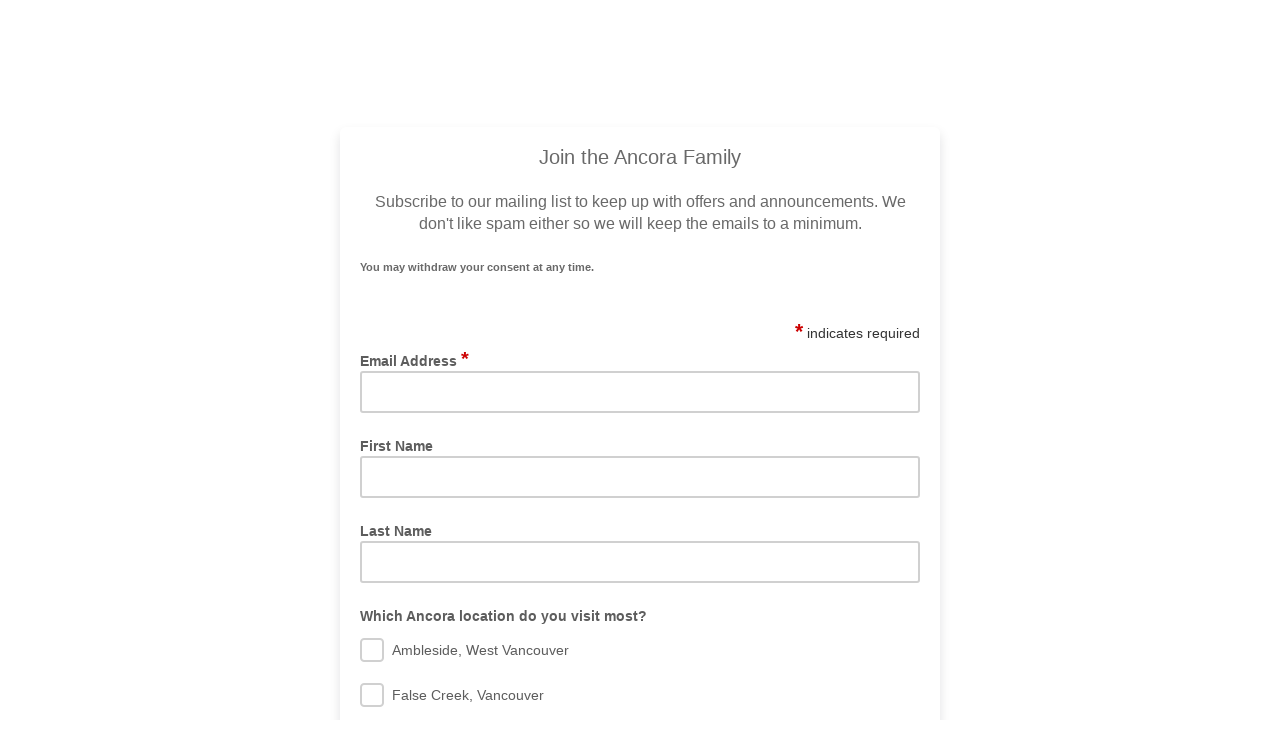

--- FILE ---
content_type: text/javascript; charset=UTF-8
request_url: https://ajax.googleapis.com/ajax/libs/dojo/1.8/dojo/parser.js
body_size: 2458
content:
/*
	Copyright (c) 2004-2012, The Dojo Foundation All Rights Reserved.
	Available via Academic Free License >= 2.1 OR the modified BSD license.
	see: http://dojotoolkit.org/license for details
*/

//>>built
define("dojo/parser","require,./_base/kernel,./_base/lang,./_base/array,./_base/config,./_base/html,./_base/window,./_base/url,./_base/json,./aspect,./date/stamp,./Deferred,./has,./query,./on,./ready".split(","),function(y,u,n,t,G,H,I,J,z,E,K,A,B,F,L,M){function N(a){var b=a._nameCaseMap,d=a.prototype;if(!b||b._extendCnt<x){var b=a._nameCaseMap={},f;for(f in d)"_"!==f.charAt(0)&&(b[f.toLowerCase()]=f);b._extendCnt=x}return b}function C(a){var b=a.join();if(!r[b]){for(var d=[],f=0,e=a.length;f<e;f++){var h=
a[f];d[d.length]=r[h]=r[h]||n.getObject(h)||~h.indexOf("/")&&y(h)}a=d.shift();r[b]=d.length?a.createSubclass?a.createSubclass(d):a.extend.apply(a,d):a}return r[b]}var x=0;E.after(n,"extend",function(){x++},!0);var r={},D={_clearCache:function(){x++;r={}},_functionFromScript:function(a,b){var d="",f="",e=a.getAttribute(b+"args")||a.getAttribute("args"),h=a.getAttribute("with"),e=(e||"").split(/\s*,\s*/);h&&h.length&&t.forEach(h.split(/\s*,\s*/),function(a){d+="with("+a+"){";f+="}"});return new Function(e,
d+a.innerHTML+f)},instantiate:function(a,b,d){var b=b||{},d=d||{},f=(d.scope||u._scopeName)+"Type",e="data-"+(d.scope||u._scopeName)+"-",h=e+"type",n=e+"mixins",k=[];t.forEach(a,function(a){var d=f in b?b[f]:a.getAttribute(h)||a.getAttribute(f);if(d){var e=a.getAttribute(n),d=e?[d].concat(e.split(/\s*,\s*/)):[d];k.push({node:a,types:d})}});return this._instantiate(k,b,d)},_instantiate:function(a,b,d){a=t.map(a,function(a){var e=a.ctor||C(a.types);if(!e)throw Error("Unable to resolve constructor for: '"+
a.types.join()+"'");return this.construct(e,a.node,b,d,a.scripts,a.inherited)},this);!b._started&&!d.noStart&&t.forEach(a,function(a){"function"===typeof a.startup&&!a._started&&a.startup()});return a},construct:function(a,b,d,f,e,h){var O;var w=a&&a.prototype,f=f||{},k={};f.defaults&&n.mixin(k,f.defaults);h&&n.mixin(k,h);var p;B("dom-attributes-explicit")?p=b.attributes:B("dom-attributes-specified-flag")?p=t.filter(b.attributes,function(a){return a.specified}):(h=(/^input$|^img$/i.test(b.nodeName)?
b:b.cloneNode(!1)).outerHTML.replace(/=[^\s"']+|="[^"]*"|='[^']*'/g,"").replace(/^\s*<[a-zA-Z0-9]*\s*/,"").replace(/\s*>.*$/,""),p=t.map(h.split(/\s+/),function(a){var d=a.toLowerCase();return{name:a,value:"LI"==b.nodeName&&"value"==a||"enctype"==d?b.getAttribute(d):b.getAttributeNode(d).value}}));var g=f.scope||u._scopeName,h="data-"+g+"-",i={};"dojo"!==g&&(i[h+"props"]="data-dojo-props",i[h+"type"]="data-dojo-type",i[h+"mixins"]="data-dojo-mixins",i[g+"type"]="dojoType",i[h+"id"]="data-dojo-id");
for(var g=0,c,q=[],s,l;c=p[g++];){var j=c.name,m=j.toLowerCase();c=c.value;switch(i[m]||m){case "data-dojo-type":case "dojotype":case "data-dojo-mixins":break;case "data-dojo-props":l=c;break;case "data-dojo-id":case "jsid":s=c;break;case "data-dojo-attach-point":case "dojoattachpoint":k.dojoAttachPoint=c;break;case "data-dojo-attach-event":case "dojoattachevent":k.dojoAttachEvent=c;break;case "class":k["class"]=b.className;break;case "style":k.style=b.style&&b.style.cssText;break;default:if(j in
w||(j=N(a)[m]||j),j in w)switch(typeof w[j]){case "string":k[j]=c;break;case "number":k[j]=c.length?Number(c):NaN;break;case "boolean":k[j]="false"!=c.toLowerCase();break;case "function":k[j]=""===c||-1!=c.search(/[^\w\.]+/i)?new Function(c):n.getObject(c,!1)||new Function(c);q.push(j);break;default:m=w[j],k[j]=m&&"length"in m?c?c.split(/\s*,\s*/):[]:m instanceof Date?""==c?new Date(""):"now"==c?new Date:K.fromISOString(c):m instanceof J?u.baseUrl+c:z.fromJson(c)}else k[j]=c}}for(g=0;g<q.length;g++)p=
q[g].toLowerCase(),b.removeAttribute(p),b[p]=null;if(l)try{l=z.fromJson.call(f.propsThis,"{"+l+"}"),n.mixin(k,l)}catch(v){throw Error(v.toString()+" in data-dojo-props='"+l+"'");}n.mixin(k,d);e||(e=a&&(a._noScript||w._noScript)?[]:F("> script[type^='dojo/']",b));d=[];f=[];l=[];q=[];if(e)for(g=0;g<e.length;g++){var o=e[g];b.removeChild(o);p=o.getAttribute(h+"event")||o.getAttribute("event");i=o.getAttribute(h+"prop");j=o.getAttribute(h+"method");m=o.getAttribute(h+"advice");c=o.getAttribute("type");
o=this._functionFromScript(o,h);p?"dojo/connect"==c?d.push({method:p,func:o}):"dojo/on"==c?q.push({event:p,func:o}):k[p]=o:"dojo/aspect"==c?d.push({method:j,advice:m,func:o}):"dojo/watch"==c?l.push({prop:i,func:o}):f.push(o)}O=(e=a.markupFactory||w.markupFactory)?e(k,b,a):new a(k,b),a=O;s&&n.setObject(s,a);for(g=0;g<d.length;g++)E[d[g].advice||"after"](a,d[g].method,n.hitch(a,d[g].func),!0);for(g=0;g<f.length;g++)f[g].call(a);for(g=0;g<l.length;g++)a.watch(l[g].prop,l[g].func);for(g=0;g<q.length;g++)L(a,
q[g].event,q[g].func);return a},scan:function(a,b){function d(a){if(!a.inherited){a.inherited={};var b=a.node,c=d(a.parent),b={dir:b.getAttribute("dir")||c.dir,lang:b.getAttribute("lang")||c.lang,textDir:b.getAttribute(g)||c.textDir},e;for(e in b)b[e]&&(a.inherited[e]=b[e])}return a.inherited}var f=[],e=[],h={},n=(b.scope||u._scopeName)+"Type",k="data-"+(b.scope||u._scopeName)+"-",p=k+"type",g=k+"textdir",k=k+"mixins",i=a.firstChild,c=b.inherited;if(!c){var q=function(a,b){return a.getAttribute&&
a.getAttribute(b)||a.parentNode&&q(a.parentNode,b)},c={dir:q(a,"dir"),lang:q(a,"lang"),textDir:q(a,g)},s;for(s in c)c[s]||delete c[s]}for(var c={inherited:c},l,j;;)if(i)if(1!=i.nodeType)i=i.nextSibling;else if(l&&"script"==i.nodeName.toLowerCase())(m=i.getAttribute("type"))&&/^dojo\/\w/i.test(m)&&l.push(i),i=i.nextSibling;else if(j)i=i.nextSibling;else{var m=i.getAttribute(p)||i.getAttribute(n);s=i.firstChild;if(!m&&(!s||3==s.nodeType&&!s.nextSibling))i=i.nextSibling;else{j=null;if(m){var v=i.getAttribute(k);
l=v?[m].concat(v.split(/\s*,\s*/)):[m];try{j=C(l)}catch(o){}j||t.forEach(l,function(a){~a.indexOf("/")&&!h[a]&&(h[a]=!0,e[e.length]=a)});v=j&&!j.prototype._noScript?[]:null;c={types:l,ctor:j,parent:c,node:i,scripts:v};c.inherited=d(c);f.push(c)}else c={node:i,scripts:l,parent:c};i=s;l=v;j=j&&j.prototype.stopParser&&!b.template}}else{if(!c||!c.node)break;i=c.node.nextSibling;j=!1;c=c.parent;l=c.scripts}var r=new A;e.length?(B("dojo-debug-messages")&&console.warn("WARNING: Modules being Auto-Required: "+
e.join(", ")),y(e,function(){r.resolve(t.filter(f,function(a){if(!a.ctor)try{a.ctor=C(a.types)}catch(d){}for(var c=a.parent;c&&!c.types;)c=c.parent;var e=a.ctor&&a.ctor.prototype;a.instantiateChildren=!(e&&e.stopParser&&!b.template);a.instantiate=!c||c.instantiate&&c.instantiateChildren;return a.instantiate}))})):r.resolve(f);return r.promise},_require:function(a){var a=z.fromJson("{"+a.innerHTML+"}"),b=[],d=[],f=new A,e;for(e in a)b.push(e),d.push(a[e]);y(d,function(){for(var a=0;a<b.length;a++)n.setObject(b[a],
arguments[a]);f.resolve(arguments)});return f.promise},_scanAmd:function(a){var b=new A,d=b.promise;b.resolve(!0);var f=this;F("script[type='dojo/require']",a).forEach(function(a){d=d.then(function(){return f._require(a)});a.parentNode.removeChild(a)});return d},parse:function(a,b){var d;!b&&a&&a.rootNode?(b=a,d=b.rootNode):a&&n.isObject(a)&&!("nodeType"in a)?b=a:d=a;d=d?H.byId(d):I.body();var b=b||{},f=b.template?{template:!0}:{},e=[],h=this,r=this._scanAmd(d,b).then(function(){return h.scan(d,b)}).then(function(a){return e=
e.concat(h._instantiate(a,f,b))}).otherwise(function(a){console.error("dojo/parser::parse() error",a);throw a;});n.mixin(e,r);return e}};u.parser=D;G.parseOnLoad&&M(100,D,"parse");return D});

--- FILE ---
content_type: application/javascript
request_url: https://viaggiohospitality.us5.list-manage.com/gNXVGzRx_/goti/1_ToQ/uztarthkSpLVJQ5Qu1/ODZq/Al/UmXCUJfgwB
body_size: 166120
content:
(function(){if(typeof Array.prototype.entries!=='function'){Object.defineProperty(Array.prototype,'entries',{value:function(){var index=0;const array=this;return {next:function(){if(index<array.length){return {value:[index,array[index++]],done:false};}else{return {done:true};}},[Symbol.iterator]:function(){return this;}};},writable:true,configurable:true});}}());(function(){pO();gnR();qHR();var Ax=function(dr,kj){return dr/kj;};var KH=function(J9,jn){return J9|jn;};var j6=function Ws(Ij,SH){'use strict';var L3=Ws;switch(Ij){case Z5:{var W0=SH[WL];m2.push(Fc);if(R2(typeof hL[Sr()[px(Rj)].apply(null,[Ob,wn,rZ])],g2(typeof E6()[pg(r3)],B2([],[][[]]))?E6()[pg(Ix)].call(null,mx,An,Dn,Mr,Cb):E6()[pg(Gx)](N6,Ix,Ix,Vr,fB))&&kd(W0[hL[Sr()[px(Rj)](rx,wn,rZ)][R2(typeof D3()[s2(jc)],B2('',[][[]]))?D3()[s2(lQ)].call(null,Ms,Y9):D3()[s2(D6)](Fg,F2)]],null)||kd(W0[D3()[s2(pQ)](T3,L6)],null)){var Vx;return Vx=hL[D3()[s2(cb)](qb,w0)][R2(typeof Us()[sn(Ys)],B2('',[][[]]))?Us()[sn(Q3)](J3,U9):Us()[sn(TZ)].apply(null,[U2,k0])](W0),m2.pop(),Vx;}m2.pop();}break;case F8:{var w2=SH[WL];var UQ=SH[PL];m2.push(kr);var Q2=UQ[E6()[pg(q6)].call(null,hZ,D6,Kg,L6,Sg)];var Hx=UQ[D3()[s2(jd)](lj,gH)];var Uj=UQ[R2(typeof Us()[sn(gZ)],B2([],[][[]]))?Us()[sn(XE)](FZ,bg):Us()[sn(TZ)].call(null,T3,g0)];var Gc=UQ[R2(typeof Us()[sn(zx)],B2([],[][[]]))?Us()[sn(Mr)].apply(null,[pE,Kx]):Us()[sn(TZ)].apply(null,[RB,ng])];var Cx=UQ[R2(typeof Sr()[px(TZ)],B2('',[][[]]))?Sr()[px(IQ)](jE,Ks,XE):Sr()[px(fb)](v3({}),B3,Wn)];var c9=UQ[Us()[sn(wZ)](nr,Wj)];var Px=UQ[D3()[s2(H3)](d9,dc)];var gx=UQ[Us()[sn(Pr)](E2,Xc)];var L9;return L9=Us()[sn(Sg)].apply(null,[cm,Dn])[R2(typeof x9()[j3(D9)],B2(Us()[sn(Sg)](cm,Dn),[][[]]))?x9()[j3(nZ)].apply(null,[BB,Q6,qr,ZE,zx]):x9()[j3(mj)](C3,XH,Ss,Ts,jE)](w2)[x9()[j3(nZ)].call(null,Eb,Q6,qr,ZH,zx)](Q2,E6()[pg(fE)](fE,TZ,tj,Nx,TE))[x9()[j3(nZ)](fE,Q6,qr,DE,zx)](Hx,g2(typeof E6()[pg(BB)],B2(Us()[sn(Sg)](cm,Dn),[][[]]))?E6()[pg(Ix)](fs,Es,hb,B0,bB):E6()[pg(fE)](fE,TZ,TE,Nx,V9))[x9()[j3(nZ)](v3(v3(Gx)),Q6,qr,r3,zx)](Uj,E6()[pg(fE)].apply(null,[fE,TZ,mb,Nx,AZ]))[g2(typeof x9()[j3(Gx)],'undefined')?x9()[j3(mj)](v3(Gx),wx,rj,Ab,U6):x9()[j3(nZ)](D9,Q6,qr,Eb,zx)](Gc,E6()[pg(fE)].apply(null,[fE,TZ,Dn,Nx,J2]))[g2(typeof x9()[j3(x6)],'undefined')?x9()[j3(mj)].apply(null,[vs,Rs,hB,DE,Lx]):x9()[j3(nZ)].call(null,v3(TZ),Q6,qr,pQ,zx)](Cx,E6()[pg(fE)].apply(null,[fE,TZ,v3(v3(Gx)),Nx,rn]))[x9()[j3(nZ)](N3,Q6,qr,FE,zx)](c9,E6()[pg(fE)](fE,TZ,ZH,Nx,Ix))[R2(typeof x9()[j3(Ix)],'undefined')?x9()[j3(nZ)].apply(null,[q6,Q6,qr,Ms,zx]):x9()[j3(mj)].call(null,x0,Ps,rB,DE,ls)](Px,E6()[pg(fE)](fE,TZ,v3(v3({})),Nx,Er))[x9()[j3(nZ)].apply(null,[C2,Q6,qr,bE,zx])](gx,Us()[sn(Wc)].call(null,OE,jH)),m2.pop(),L9;}break;case Nt:{var rX=SH[WL];m2.push(PS);var bl=D3()[s2(Mf)](WI,qs);var RJ=D3()[s2(Mf)](WI,qs);if(rX[Sr()[px(r3)](C2,xg,FE)]){var Hl=rX[Sr()[px(r3)](v3([]),xg,FE)][R2(typeof Us()[sn(IQ)],B2('',[][[]]))?Us()[sn(jX)](NZ,BC):Us()[sn(TZ)](Av,hV)](D3()[s2(Q3)].apply(null,[Nf,fd]));var Vp=Hl[Sr()[px(Ef)](v3(TZ),n9,lz)](D3()[s2(Sl)](Uf,Gd));if(Vp){var WX=Vp[Sr()[px(WV)].call(null,lD,xc,Wj)](rS()[JS(cq)].call(null,BB,Lx,tj,Yq,Sv));if(WX){bl=Vp[Us()[sn(gz)].apply(null,[KW,HS])](WX[D3()[s2(zC)].call(null,xz,pZ)]);RJ=Vp[Us()[sn(gz)].apply(null,[KW,HS])](WX[g2(typeof Gz()[HG(nZ)],B2(Us()[sn(Sg)].call(null,nO,Dn),[][[]]))?Gz()[HG(fb)].apply(null,[xX,mX,zx,YJ,JI]):Gz()[HG(Wc)](HV,ml,r3,rx,Ys)]);}}}var cD;return cD=Sz(wt,[D3()[s2(zv)].apply(null,[dK,hj]),bl,Sr()[px(qz)](bE,Ir,TX),RJ]),m2.pop(),cD;}break;case Zk:{var rK=SH[WL];var sX=SH[PL];m2.push(VS);if(kd(typeof hL[Sr()[px(r3)].apply(null,[fB,ln,FE])][Us()[sn(gp)](Gd,rA)],E6()[pg(Gx)](N6,Ix,zI,BH,Rf))){hL[Sr()[px(r3)](k1,ln,FE)][Us()[sn(gp)](Gd,rA)]=Us()[sn(Sg)](t9,Dn)[x9()[j3(nZ)](Rf,Q6,Z0,bE,zx)](rK,D3()[s2(LC)].apply(null,[CG,Bn]))[x9()[j3(nZ)].call(null,Rf,Q6,Z0,Kx,zx)](sX,Sr()[px(WS)].apply(null,[Rf,JE,jJ]));}m2.pop();}break;case PL:{var DK=SH[WL];m2.push(Zl);var J0;return J0=v3(v3(DK[Us()[sn(zx)].apply(null,[Ex,Pv])]))&&v3(v3(DK[Us()[sn(zx)](Ex,Pv)][Us()[sn(TE)](Vg,c1)]))&&DK[R2(typeof Us()[sn(zl)],B2('',[][[]]))?Us()[sn(zx)](Ex,Pv):Us()[sn(TZ)](Ez,Pl)][Us()[sn(TE)].call(null,Vg,c1)][Gx]&&g2(DK[Us()[sn(zx)](Ex,Pv)][Us()[sn(TE)].call(null,Vg,c1)][Gx][Sr()[px(Iz)].apply(null,[k1,nf,RB])](),D3()[s2(TS)](Pv,QB))?R2(typeof Sr()[px(zl)],B2([],[][[]]))?Sr()[px(Sg)](JJ,xD,BD):Sr()[px(fb)](LC,Tf,HC):Sr()[px(nZ)].call(null,C3,CE,Ms),m2.pop(),J0;}break;case JF:{var BJ=v3([]);m2.push(cJ);try{var OD=m2.length;var rD=v3({});if(hL[D3()[s2(Sg)].apply(null,[qD,x1])][Sr()[px(TE)](lQ,fd,Kx)]){hL[R2(typeof D3()[s2(ID)],B2([],[][[]]))?D3()[s2(Sg)](qD,x1):D3()[s2(D6)](QK,bS)][Sr()[px(TE)](v3(TZ),fd,Kx)][D3()[s2(Pr)].call(null,Ul,s9)](Us()[sn(Sl)].call(null,gq,xl),g2(typeof D3()[s2(dK)],B2('',[][[]]))?D3()[s2(D6)].call(null,EC,nP):D3()[s2(MV)].call(null,BC,dD));hL[D3()[s2(Sg)](qD,x1)][Sr()[px(TE)](Cb,fd,Kx)][D3()[s2(wZ)].apply(null,[YJ,AE])](Us()[sn(Sl)].apply(null,[gq,xl]));BJ=v3(v3([]));}}catch(rG){m2.splice(sf(OD,TZ),Infinity,cJ);}var fK;return m2.pop(),fK=BJ,fK;}break;case D7:{var NA=SH[WL];m2.push(tI);var Pz=NA[Us()[sn(zx)](Dc,Pv)][rS()[JS(D9)](Rj,tN,v3(v3(TZ)),k1,MJ)];if(Pz){var UC=Pz[Sr()[px(Iz)](v3({}),Un,RB)]();var mA;return m2.pop(),mA=UC,mA;}else{var tl;return tl=Sr()[px(Ms)](N1,Hn,IG),m2.pop(),tl;}m2.pop();}break;case fF:{m2.push(B0);var Ep=R2(typeof Sr()[px(PV)],B2([],[][[]]))?Sr()[px(Ms)].apply(null,[Q6,Z9,IG]):Sr()[px(fb)](v3(v3([])),tv,NJ);try{var pX=m2.length;var KC=v3(PL);if(hL[Us()[sn(zx)].apply(null,[Z2,Pv])][Us()[sn(TE)].call(null,VZ,c1)]&&hL[Us()[sn(zx)].call(null,Z2,Pv)][Us()[sn(TE)](VZ,c1)][Gx]){var Cl=g2(hL[Us()[sn(zx)].apply(null,[Z2,Pv])][Us()[sn(TE)](VZ,c1)][R2(typeof Us()[sn(mx)],'undefined')?Us()[sn(Fp)].call(null,fH,A1):Us()[sn(TZ)].call(null,vP,HV)](SA[ZE]),hL[Us()[sn(zx)](Z2,Pv)][Us()[sn(TE)](VZ,c1)][Gx]);var ZI=Cl?Sr()[px(Sg)](fE,R1,BD):g2(typeof Sr()[px(gp)],B2('',[][[]]))?Sr()[px(fb)].apply(null,[LC,ZK,EJ]):Sr()[px(nZ)](D9,bZ,Ms);var gG;return m2.pop(),gG=ZI,gG;}else{var vX;return m2.pop(),vX=Ep,vX;}}catch(TI){m2.splice(sf(pX,TZ),Infinity,B0);var JC;return m2.pop(),JC=Ep,JC;}m2.pop();}break;case IO:{var Il=SH[WL];var hX=SH[PL];m2.push(qS);if(TA(hX,null)||cz(hX,Il[R2(typeof D3()[s2(zp)],B2([],[][[]]))?D3()[s2(Gx)].apply(null,[RI,ng]):D3()[s2(D6)].apply(null,[kf,QJ])]))hX=Il[D3()[s2(Gx)].apply(null,[RI,ng])];for(var sA=Gx,vv=new (hL[D3()[s2(cb)](qb,AS)])(hX);IJ(sA,hX);sA++)vv[sA]=Il[sA];var tG;return m2.pop(),tG=vv,tG;}break;case BR:{m2.push(W1);var RP=Sr()[px(Ms)].apply(null,[WI,X2,IG]);try{var z0=m2.length;var VX=v3(v3(WL));if(hL[R2(typeof Us()[sn(g0)],B2('',[][[]]))?Us()[sn(zx)].apply(null,[Im,Pv]):Us()[sn(TZ)](jH,Bv)]&&hL[g2(typeof Us()[sn(dl)],B2('',[][[]]))?Us()[sn(TZ)](lK,Dl):Us()[sn(zx)].call(null,Im,Pv)][Sr()[px(DG)](v3(TZ),Cr,mx)]&&hL[g2(typeof Us()[sn(D0)],B2([],[][[]]))?Us()[sn(TZ)].call(null,WK,dK):Us()[sn(zx)](Im,Pv)][Sr()[px(DG)](v3(v3(Gx)),Cr,mx)][Us()[sn(xX)](O0,ZC)]){var Az=hL[Us()[sn(zx)](Im,Pv)][Sr()[px(DG)].call(null,v3({}),Cr,mx)][Us()[sn(xX)].apply(null,[O0,ZC])][Sr()[px(Iz)].call(null,dK,Y0,RB)]();var Xp;return m2.pop(),Xp=Az,Xp;}else{var JA;return m2.pop(),JA=RP,JA;}}catch(bP){m2.splice(sf(z0,TZ),Infinity,W1);var hz;return m2.pop(),hz=RP,hz;}m2.pop();}break;case G:{m2.push(tS);var zV=Us()[sn(zC)].call(null,m6,m1);var Dp=Us()[sn(zv)](QH,Bp);for(var LA=Gx;IJ(LA,tq);LA++)zV+=Dp[Us()[sn(cb)].apply(null,[B1,zC])](hL[g2(typeof Us()[sn(Dz)],'undefined')?Us()[sn(TZ)].apply(null,[tj,ZV]):Us()[sn(ID)].apply(null,[YP,zp])][R2(typeof Us()[sn(YJ)],B2([],[][[]]))?Us()[sn(Cb)](w,NI):Us()[sn(TZ)].apply(null,[Fz,mq])](kG(hL[Us()[sn(ID)](YP,zp)][D3()[s2(AZ)](Ts,sg)](),Dp[D3()[s2(Gx)](RI,JE)])));var tP;return m2.pop(),tP=zV,tP;}break;case dL:{var xA=SH[WL];m2.push(lD);var qV=Us()[sn(Sg)](lf,Dn);var Xv=Us()[sn(Sg)].apply(null,[lf,Dn]);var EK=D3()[s2(FP)](lz,GI);var Tz=[];try{var PK=m2.length;var PD=v3({});try{qV=xA[x9()[j3(mb)](v3(TZ),Q6,l1,g0,MV)];}catch(sz){m2.splice(sf(PK,TZ),Infinity,lD);if(sz[x9()[j3(Gx)].apply(null,[cb,fb,HS,YJ,SK])][Sr()[px(jX)].apply(null,[UP,Yv,YJ])](EK)){qV=Sr()[px(gz)].call(null,Ix,nv,Ms);}}var Gl=hL[Us()[sn(ID)](lj,zp)][Us()[sn(Cb)](rI,NI)](kG(hL[Us()[sn(ID)](lj,zp)][D3()[s2(AZ)].call(null,Ts,Es)](),d1))[Sr()[px(Iz)].apply(null,[Sg,IQ,RB])]();xA[x9()[j3(mb)].call(null,TZ,Q6,l1,k1,MV)]=Gl;Xv=R2(xA[x9()[j3(mb)](hb,Q6,l1,mb,MV)],Gl);Tz=[Sz(wt,[R2(typeof D3()[s2(DA)],B2([],[][[]]))?D3()[s2(x6)].call(null,zf,Dl):D3()[s2(D6)].apply(null,[bX,C2]),qV]),Sz(wt,[D3()[s2(nZ)].call(null,g0,YP),OG(Xv,TZ)[Sr()[px(Iz)].call(null,Qf,IQ,RB)]()])];var qI;return m2.pop(),qI=Tz,qI;}catch(xI){m2.splice(sf(PK,TZ),Infinity,lD);Tz=[Sz(wt,[D3()[s2(x6)](zf,Dl),qV]),Sz(wt,[R2(typeof D3()[s2(FP)],B2([],[][[]]))?D3()[s2(nZ)].call(null,g0,YP):D3()[s2(D6)].call(null,Cv,jz),Xv])];}var dp;return m2.pop(),dp=Tz,dp;}break;case fm:{m2.push(G1);try{var Vv=m2.length;var YI=v3([]);var xJ=SA[D6];var fA=hL[Us()[sn(Uf)].apply(null,[FV,UJ])][Us()[sn(xl)](zK,Dz)](hL[Us()[sn(kI)](Jd,hf)][Us()[sn(YJ)](I6,TZ)],Sr()[px(HS)](Dz,Vc,Xc));if(fA){xJ++;v3(v3(fA[R2(typeof D3()[s2(V9)],B2('',[][[]]))?D3()[s2(x6)].apply(null,[zf,sB]):D3()[s2(D6)].apply(null,[bV,PV])]))&&cz(fA[D3()[s2(x6)](zf,sB)][R2(typeof Sr()[px(fb)],'undefined')?Sr()[px(Iz)].call(null,rn,jA,RB):Sr()[px(fb)](v3([]),XD,jK)]()[D3()[s2(jS)](RB,l3)](g2(typeof D3()[s2(vP)],B2([],[][[]]))?D3()[s2(D6)](gz,S0):D3()[s2(BD)].apply(null,[Er,d1])),Tp(TZ))&&xJ++;}var rV=xJ[Sr()[px(Iz)](hb,jA,RB)]();var bK;return m2.pop(),bK=rV,bK;}catch(AV){m2.splice(sf(Vv,TZ),Infinity,G1);var IX;return IX=Sr()[px(Ms)](Wc,tA,IG),m2.pop(),IX;}m2.pop();}break;case FO:{m2.push(tj);var FI=Sr()[px(Ms)](g0,Mv,IG);if(hL[Us()[sn(zx)](Sp,Pv)]&&hL[Us()[sn(zx)].apply(null,[Sp,Pv])][Us()[sn(TE)](Wx,c1)]&&hL[Us()[sn(zx)](Sp,Pv)][Us()[sn(TE)].apply(null,[Wx,c1])][Us()[sn(fX)](DJ,KS)]){var pK=hL[g2(typeof Us()[sn(TS)],'undefined')?Us()[sn(TZ)](DX,ZS):Us()[sn(zx)].call(null,Sp,Pv)][g2(typeof Us()[sn(V9)],B2('',[][[]]))?Us()[sn(TZ)](gv,HV):Us()[sn(TE)](Wx,c1)][Us()[sn(fX)](DJ,KS)];try{var dq=m2.length;var Kp=v3(PL);var YS=hL[Us()[sn(ID)].apply(null,[Ul,zp])][Us()[sn(Cb)](FK,NI)](kG(hL[Us()[sn(ID)].call(null,Ul,zp)][g2(typeof D3()[s2(cq)],B2([],[][[]]))?D3()[s2(D6)](CK,nG):D3()[s2(AZ)](Ts,HK)](),d1))[Sr()[px(Iz)].call(null,x6,Jf,RB)]();hL[Us()[sn(zx)](Sp,Pv)][Us()[sn(TE)](Wx,c1)][Us()[sn(fX)].apply(null,[DJ,KS])]=YS;var wJ=g2(hL[Us()[sn(zx)].call(null,Sp,Pv)][Us()[sn(TE)](Wx,c1)][Us()[sn(fX)].call(null,DJ,KS)],YS);var BS=wJ?R2(typeof Sr()[px(OP)],B2('',[][[]]))?Sr()[px(Sg)].call(null,YJ,HX,BD):Sr()[px(fb)](V9,WS,RS):Sr()[px(nZ)](kK,BK,Ms);hL[Us()[sn(zx)](Sp,Pv)][R2(typeof Us()[sn(nZ)],B2([],[][[]]))?Us()[sn(TE)](Wx,c1):Us()[sn(TZ)](Rl,kX)][Us()[sn(fX)].call(null,DJ,KS)]=pK;var jp;return m2.pop(),jp=BS,jp;}catch(Jz){m2.splice(sf(dq,TZ),Infinity,tj);if(R2(hL[Us()[sn(zx)](Sp,Pv)][Us()[sn(TE)](Wx,c1)][Us()[sn(fX)].apply(null,[DJ,KS])],pK)){hL[Us()[sn(zx)].call(null,Sp,Pv)][Us()[sn(TE)](Wx,c1)][Us()[sn(fX)].apply(null,[DJ,KS])]=pK;}var UV;return m2.pop(),UV=FI,UV;}}else{var v0;return m2.pop(),v0=FI,v0;}m2.pop();}break;case FR:{var rp=SH[WL];var vD=SH[PL];m2.push(Nl);if(v3(hI(rp,vD))){throw new (hL[Us()[sn(C3)].apply(null,[jl,WS])])(D3()[s2(kK)].call(null,H3,S9));}m2.pop();}break;case Ch:{var p1=SH[WL];m2.push(cK);try{var ZX=m2.length;var CA=v3(v3(WL));if(g2(p1[Us()[sn(zx)](Yl,Pv)][Us()[sn(WS)](AJ,fb)],undefined)){var GV;return GV=R2(typeof Sr()[px(mj)],B2('',[][[]]))?Sr()[px(Ms)].call(null,wA,KG,IG):Sr()[px(fb)](jE,jc,gK),m2.pop(),GV;}if(g2(p1[Us()[sn(zx)](Yl,Pv)][Us()[sn(WS)].apply(null,[AJ,fb])],v3({}))){var sp;return sp=Sr()[px(nZ)](v3(TZ),KK,Ms),m2.pop(),sp;}var gD;return gD=Sr()[px(Sg)].call(null,k1,VK,BD),m2.pop(),gD;}catch(GX){m2.splice(sf(ZX,TZ),Infinity,cK);var wz;return wz=g2(typeof Gz()[HG(Ix)],'undefined')?Gz()[HG(fb)](ZP,Es,KV,DS,vp):Gz()[HG(fE)](mj,wp,Of,Sg,mv),m2.pop(),wz;}m2.pop();}break;case Jm:{m2.push(Rq);if(hL[R2(typeof D3()[s2(C3)],B2('',[][[]]))?D3()[s2(Sg)](qD,SJ):D3()[s2(D6)](Of,xK)][Sr()[px(r1)](Ts,tZ,MV)]){if(hL[Us()[sn(Uf)](k6,UJ)][Us()[sn(xl)].apply(null,[Ps,Dz])](hL[R2(typeof D3()[s2(Dn)],B2('',[][[]]))?D3()[s2(Sg)](qD,SJ):D3()[s2(D6)](gP,FA)][g2(typeof Sr()[px(D6)],B2([],[][[]]))?Sr()[px(fb)](C3,Ef,U1):Sr()[px(r1)](RD,tZ,MV)][Us()[sn(YJ)](fd,TZ)],D3()[s2(xX)](KS,fJ))){var kA;return kA=R2(typeof Sr()[px(AZ)],B2('',[][[]]))?Sr()[px(Sg)](v3(TZ),Lz,BD):Sr()[px(fb)].apply(null,[v3(v3(Gx)),RD,DD]),m2.pop(),kA;}var rv;return rv=Gz()[HG(fE)](mj,hB,v3({}),bB,mv),m2.pop(),rv;}var cf;return cf=Sr()[px(Ms)].apply(null,[C2,JD,IG]),m2.pop(),cf;}break;case Ph:{m2.push(XA);var QV=Sr()[px(Ms)](WI,w1,IG);try{var vS=m2.length;var tp=v3([]);if(hL[Us()[sn(zx)].apply(null,[Bg,Pv])][R2(typeof Us()[sn(Cb)],'undefined')?Us()[sn(TE)].apply(null,[LB,c1]):Us()[sn(TZ)](wq,bf)]&&hL[g2(typeof Us()[sn(Uf)],B2('',[][[]]))?Us()[sn(TZ)](PX,Av):Us()[sn(zx)](Bg,Pv)][Us()[sn(TE)](LB,c1)][Gx]&&hL[g2(typeof Us()[sn(Of)],B2([],[][[]]))?Us()[sn(TZ)].call(null,pf,T1):Us()[sn(zx)](Bg,Pv)][Us()[sn(TE)].apply(null,[LB,c1])][Gx][Gx]&&hL[R2(typeof Us()[sn(Q3)],'undefined')?Us()[sn(zx)](Bg,Pv):Us()[sn(TZ)].apply(null,[HA,nP])][Us()[sn(TE)].call(null,LB,c1)][Gx][Gx][D3()[s2(LS)].apply(null,[JP,T9])]){var KD=g2(hL[Us()[sn(zx)](Bg,Pv)][Us()[sn(TE)].call(null,LB,c1)][Gx][Gx][D3()[s2(LS)].call(null,JP,T9)],hL[g2(typeof Us()[sn(fE)],B2([],[][[]]))?Us()[sn(TZ)].apply(null,[tj,RC]):Us()[sn(zx)](Bg,Pv)][g2(typeof Us()[sn(Dn)],B2([],[][[]]))?Us()[sn(TZ)](KJ,Mr):Us()[sn(TE)](LB,c1)][Gx]);var kD=KD?Sr()[px(Sg)].apply(null,[Ts,sJ,BD]):Sr()[px(nZ)](gZ,kH,Ms);var AC;return m2.pop(),AC=kD,AC;}else{var pp;return m2.pop(),pp=QV,pp;}}catch(mK){m2.splice(sf(vS,TZ),Infinity,XA);var FC;return m2.pop(),FC=QV,FC;}m2.pop();}break;case BQ:{var CX=SH[WL];m2.push(tI);var Jv=Sr()[px(Ms)].call(null,v3(v3({})),Hn,IG);var Wz=Sr()[px(Ms)].call(null,zI,Hn,IG);var vI=new (hL[Gz()[HG(x6)](Q6,RZ,v3(v3({})),Ix,sD)])(new (hL[Gz()[HG(x6)](Q6,RZ,mj,C2,sD)])(D3()[s2(nA)].apply(null,[l1,Hz])));try{var SG=m2.length;var TK=v3(PL);if(v3(v3(hL[D3()[s2(Sg)](qD,sB)][Us()[sn(Uf)](x3,UJ)]))&&v3(v3(hL[D3()[s2(Sg)](qD,sB)][Us()[sn(Uf)](x3,UJ)][Us()[sn(xl)](Ex,Dz)]))){var Cf=hL[Us()[sn(Uf)].apply(null,[x3,UJ])][Us()[sn(xl)].call(null,Ex,Dz)](hL[Sr()[px(r1)](JJ,z6,MV)][Us()[sn(YJ)].call(null,n0,TZ)],Us()[sn(sS)](k3,tq));if(Cf){Jv=vI[D3()[s2(MV)](BC,d1)](Cf[D3()[s2(x6)].call(null,zf,Ic)][g2(typeof Sr()[px(C2)],B2([],[][[]]))?Sr()[px(fb)](RD,Jp,xV):Sr()[px(Iz)](bE,Un,RB)]());}}Wz=R2(hL[D3()[s2(Sg)].call(null,qD,sB)],CX);}catch(Hq){m2.splice(sf(SG,TZ),Infinity,tI);Jv=Gz()[HG(fE)](mj,AX,lD,IP,mv);Wz=R2(typeof Gz()[HG(ID)],B2(Us()[sn(Sg)](PR,Dn),[][[]]))?Gz()[HG(fE)](mj,AX,tj,jz,mv):Gz()[HG(fb)].apply(null,[LC,UJ,kP,Ix,SJ]);}var Wf=B2(Jv,Zf(Wz,TZ))[Sr()[px(Iz)].call(null,v3(v3(Gx)),Un,RB)]();var hl;return m2.pop(),hl=Wf,hl;}break;case Cm:{m2.push(Pl);throw new (hL[Us()[sn(C3)].apply(null,[K1,WS])])(x9()[j3(Wc)](N3,jX,kV,IP,EV));}break;case F5:{var HI=SH[WL];m2.push(VJ);var SP=R2(typeof Sr()[px(xG)],'undefined')?Sr()[px(Ms)](mb,Wp,IG):Sr()[px(fb)].apply(null,[hb,T1,HP]);try{var fP=m2.length;var sV=v3(PL);if(HI[Us()[sn(zx)](BZ,Pv)][Us()[sn(TS)].call(null,Q1,Bl)]){var q0=HI[Us()[sn(zx)].call(null,BZ,Pv)][Us()[sn(TS)](Q1,Bl)][Sr()[px(Iz)](v3(v3([])),NV,RB)]();var BX;return m2.pop(),BX=q0,BX;}else{var vC;return m2.pop(),vC=SP,vC;}}catch(dA){m2.splice(sf(fP,TZ),Infinity,VJ);var tJ;return m2.pop(),tJ=SP,tJ;}m2.pop();}break;case LO:{m2.push(VA);var CP=hL[Us()[sn(Uf)].apply(null,[Ej,UJ])][Us()[sn(l1)].apply(null,[Db,r3])]?hL[Us()[sn(Uf)].apply(null,[Ej,UJ])][g2(typeof D3()[s2(bB)],B2([],[][[]]))?D3()[s2(D6)](zf,zK):D3()[s2(vs)].apply(null,[TZ,EE])](hL[R2(typeof Us()[sn(jE)],B2('',[][[]]))?Us()[sn(Uf)](Ej,UJ):Us()[sn(TZ)](Ob,jC)][Us()[sn(l1)](Db,r3)](hL[Us()[sn(zx)](E,Pv)]))[R2(typeof Us()[sn(lD)],B2([],[][[]]))?Us()[sn(vK)].call(null,d1,KV):Us()[sn(TZ)](U9,Af)](R2(typeof E6()[pg(Rj)],B2([],[][[]]))?E6()[pg(fE)].call(null,fE,TZ,YJ,mJ,Ix):E6()[pg(Ix)].call(null,T0,Pp,v3(v3(TZ)),Av,Of)):Us()[sn(Sg)](Hr,Dn);var JG;return m2.pop(),JG=CP,JG;}break;}};var cS=function(){return qf.apply(this,[Gt,arguments]);};var mC=function(FD,bv){return FD>=bv;};var AD=function(){if(hL["Date"]["now"]&&typeof hL["Date"]["now"]()==='number'){return hL["Math"]["round"](hL["Date"]["now"]()/1000);}else{return hL["Math"]["round"](+new (hL["Date"])()/1000);}};var NS=function(RA){return +RA;};var q1=function(){return [];};var Tp=function(UG){return -UG;};var OA=function(){return qf.apply(this,[F5,arguments]);};var Kz=function(Ap){var AG='';for(var MC=0;MC<Ap["length"];MC++){AG+=Ap[MC]["toString"](16)["length"]===2?Ap[MC]["toString"](16):"0"["concat"](Ap[MC]["toString"](16));}return AG;};var kp=function(){return (IL.sjs_se_global_subkey?IL.sjs_se_global_subkey.push(fs):IL.sjs_se_global_subkey=[fs])&&IL.sjs_se_global_subkey;};var cv=function(){var vz;if(typeof hL["window"]["XMLHttpRequest"]!=='undefined'){vz=new (hL["window"]["XMLHttpRequest"])();}else if(typeof hL["window"]["XDomainRequest"]!=='undefined'){vz=new (hL["window"]["XDomainRequest"])();vz["onload"]=function(){this["readyState"]=4;if(this["onreadystatechange"] instanceof hL["Function"])this["onreadystatechange"]();};}else{vz=new (hL["window"]["ActiveXObject"])('Microsoft.XMLHTTP');}if(typeof vz["withCredentials"]!=='undefined'){vz["withCredentials"]=true;}return vz;};var ND=function DI(pP,zX){'use strict';var hA=DI;switch(pP){case UY:{var I1=function(Pf,fl){m2.push(Df);if(v3(pC)){for(var sG=Gx;IJ(sG,Sl);++sG){if(IJ(sG,mb)||g2(sG,ZE)||g2(sG,SA[nZ])||g2(sG,KV)){Ll[sG]=Tp(SA[YJ]);}else{Ll[sG]=pC[D3()[s2(Gx)](RI,Rq)];pC+=hL[Sr()[px(cb)](v3(v3([])),Ib,vG)][Sr()[px(C3)].apply(null,[v3(TZ),nq,Uv])](sG);}}}var UI=Us()[sn(Sg)](Vd,Dn);for(var Oz=Gx;IJ(Oz,Pf[D3()[s2(Gx)](RI,Rq)]);Oz++){var zS=Pf[Us()[sn(cb)].call(null,mG,zC)](Oz);var Rv=OG(Ev(fl,DS),SA[Q6]);fl*=SA[fb];fl&=IL[Us()[sn(lD)].apply(null,[Gs,C2])]();fl+=IL[Us()[sn(q6)].apply(null,[KK,Uf])]();fl&=SA[DS];var gJ=Ll[Pf[Sr()[px(BB)].call(null,ID,LX,zC)](Oz)];if(g2(typeof zS[R2(typeof D3()[s2(YJ)],B2([],[][[]]))?D3()[s2(DE)].call(null,bD,qC):D3()[s2(D6)](vJ,HJ)],Us()[sn(BB)](vE,kP))){var gX=zS[R2(typeof D3()[s2(Gx)],B2([],[][[]]))?D3()[s2(DE)](bD,qC):D3()[s2(D6)](Y1,U6)](Gx);if(mC(gX,SA[Ix])&&IJ(gX,SA[Sg])){gJ=Ll[gX];}}if(mC(gJ,SA[D6])){var cl=QP(Rv,pC[D3()[s2(Gx)](RI,Rq)]);gJ+=cl;gJ%=pC[D3()[s2(Gx)](RI,Rq)];zS=pC[gJ];}UI+=zS;}var Mq;return m2.pop(),Mq=UI,Mq;};var PC=function(Wq){var fG=[0x428a2f98,0x71374491,0xb5c0fbcf,0xe9b5dba5,0x3956c25b,0x59f111f1,0x923f82a4,0xab1c5ed5,0xd807aa98,0x12835b01,0x243185be,0x550c7dc3,0x72be5d74,0x80deb1fe,0x9bdc06a7,0xc19bf174,0xe49b69c1,0xefbe4786,0x0fc19dc6,0x240ca1cc,0x2de92c6f,0x4a7484aa,0x5cb0a9dc,0x76f988da,0x983e5152,0xa831c66d,0xb00327c8,0xbf597fc7,0xc6e00bf3,0xd5a79147,0x06ca6351,0x14292967,0x27b70a85,0x2e1b2138,0x4d2c6dfc,0x53380d13,0x650a7354,0x766a0abb,0x81c2c92e,0x92722c85,0xa2bfe8a1,0xa81a664b,0xc24b8b70,0xc76c51a3,0xd192e819,0xd6990624,0xf40e3585,0x106aa070,0x19a4c116,0x1e376c08,0x2748774c,0x34b0bcb5,0x391c0cb3,0x4ed8aa4a,0x5b9cca4f,0x682e6ff3,0x748f82ee,0x78a5636f,0x84c87814,0x8cc70208,0x90befffa,0xa4506ceb,0xbef9a3f7,0xc67178f2];var gV=0x6a09e667;var LG=0xbb67ae85;var RV=0x3c6ef372;var xq=0xa54ff53a;var CI=0x510e527f;var sI=0x9b05688c;var pA=0x1f83d9ab;var NX=0x5be0cd19;var rC=hp(Wq);var X0=rC["length"]*8;rC+=hL["String"]["fromCharCode"](0x80);var nK=rC["length"]/4+2;var Qv=hL["Math"]["ceil"](nK/16);var Nq=new (hL["Array"])(Qv);for(var lJ=0;lJ<Qv;lJ++){Nq[lJ]=new (hL["Array"])(16);for(var lI=0;lI<16;lI++){Nq[lJ][lI]=rC["charCodeAt"](lJ*64+lI*4)<<24|rC["charCodeAt"](lJ*64+lI*4+1)<<16|rC["charCodeAt"](lJ*64+lI*4+2)<<8|rC["charCodeAt"](lJ*64+lI*4+3)<<0;}}var wS=X0/hL["Math"]["pow"](2,32);Nq[Qv-1][14]=hL["Math"]["floor"](wS);Nq[Qv-1][15]=X0;for(var zA=0;zA<Qv;zA++){var pz=new (hL["Array"])(64);var hK=gV;var Rz=LG;var bG=RV;var Tl=xq;var fV=CI;var dP=sI;var sq=pA;var SX=NX;for(var AK=0;AK<64;AK++){var SI=void 0,LJ=void 0,Hv=void 0,nJ=void 0,kz=void 0,df=void 0;if(AK<16)pz[AK]=Nq[zA][AK];else{SI=xP(pz[AK-15],7)^xP(pz[AK-15],18)^pz[AK-15]>>>3;LJ=xP(pz[AK-2],17)^xP(pz[AK-2],19)^pz[AK-2]>>>10;pz[AK]=pz[AK-16]+SI+pz[AK-7]+LJ;}LJ=xP(fV,6)^xP(fV,11)^xP(fV,25);Hv=fV&dP^~fV&sq;nJ=SX+LJ+Hv+fG[AK]+pz[AK];SI=xP(hK,2)^xP(hK,13)^xP(hK,22);kz=hK&Rz^hK&bG^Rz&bG;df=SI+kz;SX=sq;sq=dP;dP=fV;fV=Tl+nJ>>>0;Tl=bG;bG=Rz;Rz=hK;hK=nJ+df>>>0;}gV=gV+hK;LG=LG+Rz;RV=RV+bG;xq=xq+Tl;CI=CI+fV;sI=sI+dP;pA=pA+sq;NX=NX+SX;}return [gV>>24&0xff,gV>>16&0xff,gV>>8&0xff,gV&0xff,LG>>24&0xff,LG>>16&0xff,LG>>8&0xff,LG&0xff,RV>>24&0xff,RV>>16&0xff,RV>>8&0xff,RV&0xff,xq>>24&0xff,xq>>16&0xff,xq>>8&0xff,xq&0xff,CI>>24&0xff,CI>>16&0xff,CI>>8&0xff,CI&0xff,sI>>24&0xff,sI>>16&0xff,sI>>8&0xff,sI&0xff,pA>>24&0xff,pA>>16&0xff,pA>>8&0xff,pA&0xff,NX>>24&0xff,NX>>16&0xff,NX>>8&0xff,NX&0xff];};var hq=function(){var MK=CJ();var jf=-1;if(MK["indexOf"]('Trident/7.0')>-1)jf=11;else if(MK["indexOf"]('Trident/6.0')>-1)jf=10;else if(MK["indexOf"]('Trident/5.0')>-1)jf=9;else jf=0;return jf>=9;};var MI=function(){var Kf=XC();var Lq=hL["Object"]["prototype"]["hasOwnProperty"].call(hL["Navigator"]["prototype"],'mediaDevices');var Yf=hL["Object"]["prototype"]["hasOwnProperty"].call(hL["Navigator"]["prototype"],'serviceWorker');var AP=! !hL["window"]["browser"];var tD=typeof hL["ServiceWorker"]==='function';var gC=typeof hL["ServiceWorkerContainer"]==='function';var dS=typeof hL["frames"]["ServiceWorkerRegistration"]==='function';var Nv=hL["window"]["location"]&&hL["window"]["location"]["protocol"]==='http:';var gI=Kf&&(!Lq||!Yf||!tD||!AP||!gC||!dS)&&!Nv;return gI;};var XC=function(){var rP=CJ();var xv=/(iPhone|iPad).*AppleWebKit(?!.*(Version|CriOS))/i["test"](rP);var Lp=hL["navigator"]["platform"]==='MacIntel'&&hL["navigator"]["maxTouchPoints"]>1&&/(Safari)/["test"](rP)&&!hL["window"]["MSStream"]&&typeof hL["navigator"]["standalone"]!=='undefined';return xv||Lp;};var lX=function(D1){var nl=hL["Math"]["floor"](hL["Math"]["random"]()*100000+10000);var nD=hL["String"](D1*nl);var nC=0;var Qq=[];var jV=nD["length"]>=18?true:false;while(Qq["length"]<6){Qq["push"](hL["parseInt"](nD["slice"](nC,nC+2),10));nC=jV?nC+3:nC+2;}var Zp=Xz(Qq);return [nl,Zp];};var wC=function(BA){if(BA===null||BA===undefined){return 0;}var UD=function H1(qG){return BA["toLowerCase"]()["includes"](qG["toLowerCase"]());};var dX=0;(dI&&dI["fields"]||[])["some"](function(wf){var Kl=wf["type"];var f1=wf["labels"];if(f1["some"](UD)){dX=zD[Kl];if(wf["extensions"]&&wf["extensions"]["labels"]&&wf["extensions"]["labels"]["some"](function(Iv){return BA["toLowerCase"]()["includes"](Iv["toLowerCase"]());})){dX=zD[wf["extensions"]["type"]];}return true;}return false;});return dX;};var rl=function(JX){if(JX===undefined||JX==null){return false;}var L1=function rz(lP){return JX["toLowerCase"]()===lP["toLowerCase"]();};return LK["some"](L1);};var mV=function(cG){try{var IA=new (hL["Set"])(hL["Object"]["values"](zD));return cG["split"](';')["some"](function(S1){var GC=S1["split"](',');var dv=hL["Number"](GC[GC["length"]-1]);return IA["has"](dv);});}catch(PA){return false;}};var ZA=function(jP){var SD='';var Yp=0;if(jP==null||hL["document"]["activeElement"]==null){return Sz(wt,["elementFullId",SD,"elementIdType",Yp]);}var CS=['id','name','for','placeholder','aria-label','aria-labelledby'];CS["forEach"](function(GA){if(!jP["hasAttribute"](GA)||SD!==''&&Yp!==0){return;}var zP=jP["getAttribute"](GA);if(SD===''&&(zP!==null||zP!==undefined)){SD=zP;}if(Yp===0){Yp=wC(zP);}});return Sz(wt,["elementFullId",SD,"elementIdType",Yp]);};var XK=function(SS){var sl;if(SS==null){sl=hL["document"]["activeElement"];}else sl=SS;if(hL["document"]["activeElement"]==null)return -1;var G0=sl["getAttribute"]('name');if(G0==null){var BP=sl["getAttribute"]('id');if(BP==null)return -1;else return NK(BP);}return NK(G0);};var SV=function(vV){var wG=-1;var VC=[];if(! !vV&&typeof vV==='string'&&vV["length"]>0){var Ql=vV["split"](';');if(Ql["length"]>1&&Ql[Ql["length"]-1]===''){Ql["pop"]();}wG=hL["Math"]["floor"](hL["Math"]["random"]()*Ql["length"]);var dV=Ql[wG]["split"](',');for(var Fq in dV){if(!hL["isNaN"](dV[Fq])&&!hL["isNaN"](hL["parseInt"](dV[Fq],10))){VC["push"](dV[Fq]);}}}else{var Vl=hL["String"](EG(1,5));var fC='1';var UK=hL["String"](EG(20,70));var QG=hL["String"](EG(100,300));var IK=hL["String"](EG(100,300));VC=[Vl,fC,UK,QG,IK];}return [wG,VC];};var tC=function(wD,bI){var OS=typeof wD==='string'&&wD["length"]>0;var JK=!hL["isNaN"](bI)&&(hL["Number"](bI)===-1||AD()<hL["Number"](bI));if(!(OS&&JK)){return false;}var Z1='^([a-fA-F0-9]{31,32})$';return wD["search"](Z1)!==-1;};var tK=function(Gp,ZD,YD){var ql;do{ql=kS(HW,[Gp,ZD]);}while(g2(QP(ql,YD),SA[D6]));return ql;};var Zz=function(Mp){m2.push(dl);var wI=XC(Mp);var mD=hL[Us()[sn(Uf)].apply(null,[qP,UJ])][Us()[sn(YJ)].call(null,IV,TZ)][rS()[JS(TZ)](Dn,BI,r3,lQ,Mf)].call(hL[Sr()[px(Cb)].apply(null,[v3(v3(TZ)),TD,cb])][Us()[sn(YJ)].apply(null,[IV,TZ])],D3()[s2(WI)].apply(null,[xG,WC]));var nS=hL[Us()[sn(Uf)].call(null,qP,UJ)][Us()[sn(YJ)](IV,TZ)][g2(typeof rS()[JS(YJ)],B2(Us()[sn(Sg)].apply(null,[DV,Dn]),[][[]]))?rS()[JS(YJ)](fS,qv,QX,ID,kq):rS()[JS(TZ)](Dn,BI,v3(v3(TZ)),C2,Mf)].call(hL[Sr()[px(Cb)].call(null,D9,TD,cb)][Us()[sn(YJ)].call(null,IV,TZ)],g2(typeof Gz()[HG(ID)],'undefined')?Gz()[HG(fb)].call(null,EX,p0,vK,bB,Rf):Gz()[HG(x0)](ID,EV,tj,rx,HC));var Gv=v3(v3(hL[D3()[s2(Sg)](qD,bp)][D3()[s2(rn)].call(null,OV,Vz)]));var RK=g2(typeof hL[Sr()[px(dK)](DS,XD,gZ)],Us()[sn(BB)].apply(null,[rB,kP]));var hv=g2(typeof hL[g2(typeof x9()[j3(r3)],'undefined')?x9()[j3(mj)](Uf,ID,Ml,J2,tA):x9()[j3(LC)](q6,fE,fp,Rf,LC)],Us()[sn(BB)].apply(null,[rB,kP]));var KP=g2(typeof hL[D3()[s2(Iz)].call(null,hC,PG)][Sr()[px(zx)].call(null,x0,cV,N1)],Us()[sn(BB)](rB,kP));var SC=hL[D3()[s2(Sg)].call(null,qD,bp)][D3()[s2(gZ)](RX,Ls)]&&g2(hL[D3()[s2(Sg)].apply(null,[qD,bp])][D3()[s2(gZ)](RX,Ls)][Us()[sn(dK)].apply(null,[VS,DS])],Sr()[px(Kg)].call(null,bX,US,Yz));var fD=wI&&(v3(mD)||v3(nS)||v3(RK)||v3(Gv)||v3(hv)||v3(KP))&&v3(SC);var ZJ;return m2.pop(),ZJ=fD,ZJ;};var GS=function(NG){m2.push(X1);var zz;return zz=PJ()[D3()[s2(PV)].call(null,FE,n3)](function MS(hG){m2.push(Lf);while(TZ)switch(hG[E6()[pg(x0)](Ul,nZ,v3(Gx),Jp,Ab)]=hG[Sr()[px(N1)].apply(null,[V9,Gf,ES])]){case Gx:if(mp(D3()[s2(N3)].apply(null,[mf,JI]),hL[Us()[sn(zx)](wq,Pv)])){hG[Sr()[px(N1)].call(null,v3({}),Gf,ES)]=mj;break;}{var Al;return Al=hG[x9()[j3(Dn)].call(null,IP,Q6,Ol,HV,UX)](Us()[sn(kP)].call(null,Q1,jJ),null),m2.pop(),Al;}case mj:{var Cz;return Cz=hG[x9()[j3(Dn)](v3({}),Q6,Ol,r3,UX)](Us()[sn(kP)](Q1,jJ),hL[Us()[sn(zx)].call(null,wq,Pv)][R2(typeof D3()[s2(bB)],B2('',[][[]]))?D3()[s2(N3)](mf,JI):D3()[s2(D6)](Op,XI)][D3()[s2(RD)](kK,Kd)](NG)),m2.pop(),Cz;}case D6:case R2(typeof Us()[sn(HV)],B2([],[][[]]))?Us()[sn(N3)](rE,Fv):Us()[sn(TZ)](JV,jG):{var pD;return pD=hG[rS()[JS(ID)].apply(null,[nZ,MA,jE,Ab,jD])](),m2.pop(),pD;}}m2.pop();},null,null,null,hL[D3()[s2(rx)].call(null,tX,TG)]),m2.pop(),zz;};var XJ=function(){if(v3({})){}else if(v3(v3(WL))){}else if(v3(v3(WL))){}else if(v3(v3(WL))){}else if(v3(WL)){return function Cp(){var jv=CJ();m2.push(XX);var bC=g2(typeof Us()[sn(bE)],B2('',[][[]]))?Us()[sn(TZ)](Wn,WS):Us()[sn(Sg)](s9,Dn);var VD=[];for(var WD=Gx;IJ(WD,YJ);WD++){var Mz=rf(jv);VD[Us()[sn(nZ)](K0,cb)](Mz);bC=B2(bC,jv[Mz]);}var QI=[bC,VD];var pv;return pv=QI[Us()[sn(vK)].call(null,O1,KV)](rS()[JS(x6)].apply(null,[TZ,lf,GD,DA,OK])),m2.pop(),pv;};}else{}};var WG=function(){m2.push(Sf);try{var nX=m2.length;var lv=v3([]);var kC=EA();var Np=nz()[Sr()[px(Of)].call(null,v3(v3(Gx)),LD,UP)](new (hL[Gz()[HG(x6)](Q6,j1,jE,N1,sD)])(Us()[sn(Of)](zd,FP),D3()[s2(bB)].apply(null,[c1,xf])),Sr()[px(jz)].call(null,Ab,tV,pI));var gS=EA();var TP=sf(gS,kC);var XS;return XS=Sz(wt,[Us()[sn(Kg)](C1,HV),Np,g2(typeof Us()[sn(x6)],B2('',[][[]]))?Us()[sn(TZ)](hJ,UJ):Us()[sn(zp)].call(null,qC,UX),TP]),m2.pop(),XS;}catch(GJ){m2.splice(sf(nX,TZ),Infinity,Sf);var El;return m2.pop(),El={},El;}m2.pop();};var nz=function(){m2.push(M1);var fz=hL[g2(typeof D3()[s2(DS)],B2([],[][[]]))?D3()[s2(D6)].call(null,XG,Rp):D3()[s2(Ts)].apply(null,[Kg,M9])][Gz()[HG(J2)](Sg,zs,JJ,Of,sK)]?hL[D3()[s2(Ts)].apply(null,[Kg,M9])][Gz()[HG(J2)].apply(null,[Sg,zs,J2,Ab,sK])]:Tp(TZ);var Ff=hL[D3()[s2(Ts)](Kg,M9)][Us()[sn(jz)](f2,VG)]?hL[D3()[s2(Ts)](Kg,M9)][g2(typeof Us()[sn(Eb)],B2([],[][[]]))?Us()[sn(TZ)].apply(null,[f0,UA]):Us()[sn(jz)].apply(null,[f2,VG])]:Tp(TZ);var sP=hL[Us()[sn(zx)](Tn,Pv)][Us()[sn(zI)](Ec,DA)]?hL[R2(typeof Us()[sn(x6)],B2('',[][[]]))?Us()[sn(zx)].apply(null,[Tn,Pv]):Us()[sn(TZ)](Jl,nI)][g2(typeof Us()[sn(Dn)],B2('',[][[]]))?Us()[sn(TZ)](kJ,lz):Us()[sn(zI)].apply(null,[Ec,DA])]:Tp(SA[YJ]);var fI=hL[Us()[sn(zx)](Tn,Pv)][Sr()[px(cP)].call(null,C3,YZ,dK)]?hL[Us()[sn(zx)].apply(null,[Tn,Pv])][Sr()[px(cP)](v3({}),YZ,dK)]():Tp(TZ);var OX=hL[Us()[sn(zx)](Tn,Pv)][Gz()[HG(Uf)].apply(null,[Sg,s9,v3(TZ),Ts,WS])]?hL[Us()[sn(zx)](Tn,Pv)][Gz()[HG(Uf)](Sg,s9,Sg,RD,WS)]:Tp(TZ);var MP=Tp(TZ);var mS=[Us()[sn(Sg)](gj,Dn),MP,E6()[pg(cq)].apply(null,[ED,D6,v3(Gx),s9,Rj]),kS(kL,[]),kS(vF,[]),kS(xk,[]),kS(B,[]),kS(SL,[]),kS(TN,[]),fz,Ff,sP,fI,OX];var Oq;return Oq=mS[Us()[sn(vK)](RZ,KV)](R2(typeof Us()[sn(bB)],B2([],[][[]]))?Us()[sn(Wc)](vb,jH):Us()[sn(TZ)].apply(null,[qb,TJ])),m2.pop(),Oq;};var qX=function(){m2.push(WJ);var Ip;return Ip=j6(Ch,[hL[D3()[s2(Sg)](qD,cJ)]]),m2.pop(),Ip;};var YA=function(){var dC=[GK,If];m2.push(lp);var pS=zG(QC);if(R2(pS,v3(PL))){try{var Uz=m2.length;var wK=v3({});var MG=hL[Sr()[px(TX)].call(null,C3,Kc,BC)](pS)[Sr()[px(lD)](jc,IC,sD)](Us()[sn(qD)](YC,wA));if(mC(MG[R2(typeof D3()[s2(N1)],'undefined')?D3()[s2(Gx)].apply(null,[RI,fJ]):D3()[s2(D6)](qr,vl)],IL[x9()[j3(lD)](N1,D6,CC,jc,Sf)]())){var BG=hL[Us()[sn(r3)].call(null,lS,zx)](MG[IL[Us()[sn(H3)].call(null,g6,hS)]()],SA[BB]);BG=hL[x9()[j3(J2)].apply(null,[v3([]),YJ,PP,bg,kv])](BG)?GK:BG;dC[SA[D6]]=BG;}}catch(lC){m2.splice(sf(Uz,TZ),Infinity,lp);}}var GG;return m2.pop(),GG=dC,GG;};var b1=function(){var dJ=[Tp(TZ),Tp(TZ)];m2.push(FX);var xC=zG(zJ);if(R2(xC,v3(PL))){try{var bz=m2.length;var hD=v3(v3(WL));var Qz=hL[Sr()[px(TX)](TX,Lr,BC)](xC)[Sr()[px(lD)](v3(v3(TZ)),lV,sD)](Us()[sn(qD)](bA,wA));if(mC(Qz[D3()[s2(Gx)].call(null,RI,YX)],nZ)){var VP=hL[R2(typeof Us()[sn(ID)],'undefined')?Us()[sn(r3)](JV,zx):Us()[sn(TZ)](NC,zI)](Qz[TZ],Sg);var ZG=hL[Us()[sn(r3)](JV,zx)](Qz[D6],Sg);VP=hL[R2(typeof x9()[j3(TZ)],B2(Us()[sn(Sg)](bV,Dn),[][[]]))?x9()[j3(J2)](TX,YJ,F1,Er,kv):x9()[j3(mj)](dK,YG,EC,DA,TG)](VP)?Tp(TZ):VP;ZG=hL[x9()[j3(J2)](v3(v3(Gx)),YJ,F1,rx,kv)](ZG)?Tp(SA[YJ]):ZG;dJ=[ZG,VP];}}catch(gf){m2.splice(sf(bz,TZ),Infinity,FX);}}var rJ;return m2.pop(),rJ=dJ,rJ;};var gl=function(){m2.push(ll);var Hp=Us()[sn(Sg)](G2,Dn);var U0=zG(zJ);if(U0){try{var KA=m2.length;var cC=v3(v3(WL));var nV=hL[Sr()[px(TX)].apply(null,[v3(v3(TZ)),k2,BC])](U0)[R2(typeof Sr()[px(WI)],'undefined')?Sr()[px(lD)].apply(null,[zx,B3,sD]):Sr()[px(fb)](C3,L6,lA)](Us()[sn(qD)].apply(null,[HB,wA]));Hp=nV[Gx];}catch(YV){m2.splice(sf(KA,TZ),Infinity,ll);}}var Lv;return m2.pop(),Lv=Hp,Lv;};var QA=function(){var kl=zG(zJ);m2.push(tf);if(kl){try{var l0=m2.length;var wv=v3({});var wP=hL[g2(typeof Sr()[px(DA)],B2([],[][[]]))?Sr()[px(fb)].call(null,x6,OP,FP):Sr()[px(TX)](v3([]),Pb,BC)](kl)[Sr()[px(lD)](pQ,Fz,sD)](Us()[sn(qD)](As,wA));if(mC(wP[D3()[s2(Gx)].apply(null,[RI,d6])],DS)){var Tv=hL[Us()[sn(r3)](hj,zx)](wP[fb],IL[Sr()[px(qD)].apply(null,[Q6,Z6,Mr])]());var XV;return XV=hL[x9()[j3(J2)].call(null,D0,YJ,jq,Q6,kv)](Tv)||g2(Tv,Tp(TZ))?Tp(TZ):Tv,m2.pop(),XV;}}catch(sv){m2.splice(sf(l0,TZ),Infinity,tf);var RG;return m2.pop(),RG=Tp(TZ),RG;}}var Bz;return m2.pop(),Bz=Tp(TZ),Bz;};var Up=function(){var CD=zG(zJ);m2.push(BK);if(CD){try{var n1=m2.length;var Ov=v3({});var KI=hL[Sr()[px(TX)].apply(null,[v3(TZ),cE,BC])](CD)[Sr()[px(lD)].apply(null,[GD,LV,sD])](Us()[sn(qD)].call(null,vn,wA));if(g2(KI[D3()[s2(Gx)].apply(null,[RI,BZ])],DS)){var Xf;return m2.pop(),Xf=KI[Q6],Xf;}}catch(pV){m2.splice(sf(n1,TZ),Infinity,BK);var DC;return m2.pop(),DC=null,DC;}}var cp;return m2.pop(),cp=null,cp;};var NP=function(cA,EI){m2.push(AI);for(var II=Gx;IJ(II,EI[D3()[s2(Gx)].call(null,RI,rr)]);II++){var I0=EI[II];I0[Sr()[px(J2)](bX,f6,HX)]=I0[Sr()[px(J2)](Sg,f6,HX)]||v3({});I0[D3()[s2(fE)](x6,AH)]=v3(v3({}));if(mp(Us()[sn(Rj)].call(null,wb,Ab),I0))I0[R2(typeof D3()[s2(jz)],B2('',[][[]]))?D3()[s2(D9)](UX,FB):D3()[s2(D6)](Bq,sS)]=v3(v3([]));hL[Us()[sn(Uf)](Kr,UJ)][Sr()[px(x0)](TX,Vn,KS)](cA,V1(I0[Gz()[HG(HV)].apply(null,[D6,F0,Gx,Of,Rf])]),I0);}m2.pop();};var Hf=function(np,Nz,qJ){m2.push(AA);if(Nz)NP(np[R2(typeof Us()[sn(IP)],'undefined')?Us()[sn(YJ)](N2,TZ):Us()[sn(TZ)](YK,OI)],Nz);if(qJ)NP(np,qJ);hL[Us()[sn(Uf)](bd,UJ)][Sr()[px(x0)](fE,Yg,KS)](np,Us()[sn(YJ)].call(null,N2,TZ),Sz(wt,[g2(typeof D3()[s2(x6)],B2([],[][[]]))?D3()[s2(D6)].call(null,YC,wl):D3()[s2(D9)](UX,C0),v3(PL)]));var cI;return m2.pop(),cI=np,cI;};var V1=function(hP){m2.push(Wv);var OC=pG(hP,D3()[s2(Uf)](mz,P1));var dG;return dG=TA(Us()[sn(bB)](ms,zv),LP(OC))?OC:hL[Sr()[px(cb)].call(null,Rf,kH,vG)](OC),m2.pop(),dG;};var pG=function(gA,CV){m2.push(QD);if(kd(Sr()[px(cq)].call(null,Of,vf,DG),LP(gA))||v3(gA)){var BV;return m2.pop(),BV=gA,BV;}var Vf=gA[hL[Sr()[px(Rj)].apply(null,[Cb,fv,rZ])][D3()[s2(FE)].call(null,EV,EP)]];if(R2(wX(Gx),Vf)){var J1=Vf.call(gA,CV||D3()[s2(J2)](qp,XP));if(kd(Sr()[px(cq)].call(null,BB,vf,DG),LP(J1))){var Qp;return m2.pop(),Qp=J1,Qp;}throw new (hL[Us()[sn(C3)].call(null,Df,WS)])(g2(typeof D3()[s2(dK)],B2([],[][[]]))?D3()[s2(D6)](NJ,tq):D3()[s2(Ms)].apply(null,[ff,E1]));}var VI;return VI=(g2(D3()[s2(Uf)].call(null,mz,TC),CV)?hL[Sr()[px(cb)](D9,rr,vG)]:hL[rS()[JS(nZ)](Q6,Fl,Ob,nZ,LI)])(gA),m2.pop(),VI;};var FS=function(DP){if(v3(DP)){g1=Rf;Wl=WS;xS=SA[HA];Zv=cq;KX=cq;TV=cq;Bf=cq;OJ=cq;sC=cq;}};var vA=function(){m2.push(bJ);MD=Us()[sn(Sg)](qr,Dn);bq=SA[D6];jI=Gx;qA=Gx;Xl=Us()[sn(Sg)].apply(null,[qr,Dn]);lG=Gx;Dv=Gx;FJ=Gx;HD=Us()[sn(Sg)](qr,Dn);mP=Gx;GP=IL[R2(typeof D3()[s2(vs)],B2('',[][[]]))?D3()[s2(QX)].apply(null,[Ef,cV]):D3()[s2(D6)](cX,IS)]();QS=Gx;m2.pop();rq=Gx;MX=SA[D6];dz=Gx;};var WA=function(){m2.push(VV);qK=SA[D6];pJ=R2(typeof Us()[sn(Eb)],B2([],[][[]]))?Us()[sn(Sg)](wV,Dn):Us()[sn(TZ)](Kv,EV);mI={};WP=Us()[sn(Sg)](wV,Dn);m2.pop();TU=Gx;RLN=Gx;};var JU=function(w4N,Zq,DU){m2.push(jq);try{var cWN=m2.length;var tYN=v3([]);var w5N=SA[D6];var m4N=v3([]);if(R2(Zq,SA[YJ])&&mC(jI,xS)){if(v3(OON[R2(typeof Us()[sn(N1)],B2([],[][[]]))?Us()[sn(vP)](KE,ES):Us()[sn(TZ)](fB,T5N)])){m4N=v3(WL);OON[Us()[sn(vP)].call(null,KE,ES)]=v3(v3({}));}var TWN;return TWN=Sz(wt,[D3()[s2(H3)].apply(null,[d9,KQ]),w5N,R2(typeof Us()[sn(ZE)],B2('',[][[]]))?Us()[sn(xz)](FH,Q3):Us()[sn(TZ)](hRN,bU),m4N,g2(typeof x9()[j3(D9)],B2(Us()[sn(Sg)](mN,Dn),[][[]]))?x9()[j3(mj)](Iz,tON,m8N,LC,Xq):x9()[j3(q6)].apply(null,[v3(Gx),Q6,t6,ID,jS]),bq]),m2.pop(),TWN;}if(g2(Zq,SA[YJ])&&IJ(bq,Wl)||R2(Zq,SA[YJ])&&IJ(jI,xS)){var CwN=w4N?w4N:hL[g2(typeof D3()[s2(ET)],B2([],[][[]]))?D3()[s2(D6)](nwN,cK):D3()[s2(Sg)].apply(null,[qD,Yc])][Us()[sn(mx)](vE,cP)];var FMN=Tp(TZ);var HRN=Tp(TZ);if(CwN&&CwN[R2(typeof D3()[s2(RD)],B2([],[][[]]))?D3()[s2(gp)](gz,Qc):D3()[s2(D6)].apply(null,[pQ,jkN])]&&CwN[Sr()[px(zl)](v3({}),Z9,cq)]){FMN=hL[Us()[sn(ID)].apply(null,[vwN,zp])][Us()[sn(Cb)].call(null,k9,NI)](CwN[g2(typeof D3()[s2(Kg)],'undefined')?D3()[s2(D6)](RC,HX):D3()[s2(gp)](gz,Qc)]);HRN=hL[Us()[sn(ID)](vwN,zp)][Us()[sn(Cb)].call(null,k9,NI)](CwN[Sr()[px(zl)](TE,Z9,cq)]);}else if(CwN&&CwN[Gz()[HG(BB)](fb,Pk,HV,OP,Sg)]&&CwN[D3()[s2(VG)](HS,Tj)]){FMN=hL[Us()[sn(ID)](vwN,zp)][Us()[sn(Cb)](k9,NI)](CwN[Gz()[HG(BB)](fb,Pk,AZ,HV,Sg)]);HRN=hL[Us()[sn(ID)](vwN,zp)][Us()[sn(Cb)](k9,NI)](CwN[D3()[s2(VG)](HS,Tj)]);}var IYN=CwN[g2(typeof x9()[j3(r3)],B2([],[][[]]))?x9()[j3(mj)](v3([]),W5N,XD,q6,GkN):x9()[j3(vK)](V9,Ix,HZ,cP,URN)];if(TA(IYN,null))IYN=CwN[R2(typeof D3()[s2(cb)],B2('',[][[]]))?D3()[s2(zl)](Yq,cg):D3()[s2(D6)].apply(null,[sMN,Y4N])];var wMN=XK(IYN);w5N=sf(EA(),DU);var SYN=(R2(typeof Us()[sn(jE)],'undefined')?Us()[sn(Sg)].apply(null,[mN,Dn]):Us()[sn(TZ)].call(null,URN,NWN))[x9()[j3(nZ)].apply(null,[bg,Q6,Pk,C3,zx])](rq,E6()[pg(fE)](fE,TZ,v3(Gx),dYN,ID))[x9()[j3(nZ)](v3([]),Q6,Pk,pQ,zx)](Zq,E6()[pg(fE)](fE,TZ,vK,dYN,N3))[x9()[j3(nZ)].apply(null,[Er,Q6,Pk,g0,zx])](w5N,E6()[pg(fE)](fE,TZ,v3(Gx),dYN,IP))[x9()[j3(nZ)](FE,Q6,Pk,Ts,zx)](FMN,R2(typeof E6()[pg(TZ)],'undefined')?E6()[pg(fE)](fE,TZ,zI,dYN,DE):E6()[pg(Ix)].apply(null,[R1,IhN,vK,gMN,vK]))[x9()[j3(nZ)](N3,Q6,Pk,DS,zx)](HRN);if(R2(Zq,TZ)){SYN=Us()[sn(Sg)](mN,Dn)[x9()[j3(nZ)].apply(null,[fb,Q6,Pk,DS,zx])](SYN,E6()[pg(fE)].call(null,fE,TZ,C3,dYN,Cb))[x9()[j3(nZ)](v3(v3(TZ)),Q6,Pk,D0,zx)](wMN);var nON=kd(typeof CwN[Us()[sn(CG)](Ld,FRN)],E6()[pg(Gx)](N6,Ix,N3,Jr,HV))?CwN[Us()[sn(CG)](Ld,FRN)]:CwN[Sr()[px(vP)].call(null,zp,Jg,VG)];if(kd(nON,null)&&R2(nON,TZ))SYN=Us()[sn(Sg)].apply(null,[mN,Dn])[x9()[j3(nZ)].call(null,UP,Q6,Pk,GD,zx)](SYN,E6()[pg(fE)](fE,TZ,Ob,dYN,jc))[x9()[j3(nZ)](D0,Q6,Pk,Of,zx)](nON);}if(kd(typeof CwN[Gz()[HG(C3)](Ix,ps,ZH,DA,qp)],R2(typeof E6()[pg(YJ)],B2([],[][[]]))?E6()[pg(Gx)](N6,Ix,v3(TZ),Jr,hb):E6()[pg(Ix)].apply(null,[tT,YFN,C3,zU,q6]))&&g2(CwN[Gz()[HG(C3)](Ix,ps,J2,Rj,qp)],v3({})))SYN=Us()[sn(Sg)].call(null,mN,Dn)[x9()[j3(nZ)].apply(null,[v3(v3(Gx)),Q6,Pk,Of,zx])](SYN,Us()[sn(xG)].apply(null,[Dd,zU]));SYN=Us()[sn(Sg)].apply(null,[mN,Dn])[R2(typeof x9()[j3(Ix)],'undefined')?x9()[j3(nZ)](kK,Q6,Pk,g0,zx):x9()[j3(mj)](lj,XWN,fkN,V9,vYN)](SYN,Us()[sn(Wc)](cZ,jH));qA=B2(B2(B2(B2(B2(qA,rq),Zq),w5N),FMN),HRN);MD=B2(MD,SYN);}if(g2(Zq,TZ))bq++;else jI++;rq++;var GLN;return GLN=Sz(wt,[D3()[s2(H3)](d9,KQ),w5N,Us()[sn(xz)](FH,Q3),m4N,x9()[j3(q6)](WI,Q6,t6,vs,jS),bq]),m2.pop(),GLN;}catch(LLN){m2.splice(sf(cWN,TZ),Infinity,jq);}m2.pop();};var mFN=function(QYN,JkN,WU){m2.push(t5N);try{var WwN=m2.length;var R4N=v3([]);var dT=QYN?QYN:hL[D3()[s2(Sg)](qD,O1)][Us()[sn(mx)](Es,cP)];var m5N=Gx;var YkN=Tp(SA[YJ]);var skN=TZ;var b7N=v3([]);if(mC(TU,g1)){if(v3(OON[Us()[sn(vP)].call(null,s6,ES)])){b7N=v3(v3([]));OON[Us()[sn(vP)](s6,ES)]=v3(v3([]));}var bFN;return bFN=Sz(wt,[R2(typeof D3()[s2(HV)],B2('',[][[]]))?D3()[s2(H3)](d9,js):D3()[s2(D6)].call(null,Yq,V7N),m5N,Sr()[px(xz)](bg,vWN,Q3),YkN,Us()[sn(xz)](qT,Q3),b7N]),m2.pop(),bFN;}if(IJ(TU,g1)&&dT&&R2(dT[Us()[sn(Ys)].call(null,UkN,wp)],undefined)){YkN=dT[Us()[sn(Ys)](UkN,wp)];var WWN=dT[D3()[s2(vP)](hb,DV)];var C7N=dT[Us()[sn(jS)](EU,YJ)]?TZ:Gx;var ZWN=dT[D3()[s2(xz)].call(null,ZE,bV)]?TZ:Gx;var whN=dT[Sr()[px(mx)](v3(Gx),lE,rA)]?TZ:SA[D6];var zON=dT[Sr()[px(CG)](ID,Sv,zx)]?TZ:Gx;var YMN=B2(B2(B2(kG(C7N,DS),kG(ZWN,nZ)),kG(whN,mj)),zON);m5N=sf(EA(),WU);var X7N=XK(null);var Vq=Gx;if(WWN&&YkN){if(R2(WWN,Gx)&&R2(YkN,Gx)&&R2(WWN,YkN))YkN=Tp(TZ);else YkN=R2(YkN,Gx)?YkN:WWN;}if(g2(ZWN,Gx)&&g2(whN,Gx)&&g2(zON,IL[D3()[s2(QX)](Ef,xwN)]())&&cz(YkN,SA[Ix])){if(g2(JkN,D6)&&mC(YkN,mb)&&Eq(YkN,Q3))YkN=Tp(mj);else if(mC(YkN,jE)&&Eq(YkN,QX))YkN=Tp(D6);else if(mC(YkN,jS)&&Eq(YkN,SA[lQ]))YkN=Tp(nZ);else YkN=Tp(mj);}if(R2(X7N,AYN)){kMN=Gx;AYN=X7N;}else kMN=B2(kMN,IL[D3()[s2(BB)](kI,rLN)]());var JYN=M7N(YkN);if(g2(JYN,Gx)){var nhN=Us()[sn(Sg)](SwN,Dn)[x9()[j3(nZ)](V9,Q6,kv,KV,zx)](TU,R2(typeof E6()[pg(D6)],B2([],[][[]]))?E6()[pg(fE)](fE,TZ,v3(TZ),lhN,jz):E6()[pg(Ix)](nf,tV,v3([]),gK,Q6))[R2(typeof x9()[j3(vK)],B2([],[][[]]))?x9()[j3(nZ)].call(null,v3({}),Q6,kv,cq,zx):x9()[j3(mj)](TX,wp,Qf,Ts,ml)](JkN,E6()[pg(fE)].apply(null,[fE,TZ,GhN,lhN,zp]))[x9()[j3(nZ)](dK,Q6,kv,rn,zx)](m5N,E6()[pg(fE)].apply(null,[fE,TZ,V9,lhN,Dz]))[x9()[j3(nZ)].call(null,Of,Q6,kv,cP,zx)](YkN,E6()[pg(fE)](fE,TZ,Of,lhN,Iz))[x9()[j3(nZ)](jz,Q6,kv,Er,zx)](Vq,E6()[pg(fE)](fE,TZ,DS,lhN,jE))[x9()[j3(nZ)].call(null,hb,Q6,kv,DS,zx)](YMN,E6()[pg(fE)](fE,TZ,kK,lhN,q6))[x9()[j3(nZ)].apply(null,[ZE,Q6,kv,ZH,zx])](X7N);if(R2(typeof dT[Gz()[HG(C3)](Ix,rmN,LC,gZ,qp)],R2(typeof E6()[pg(DE)],B2([],[][[]]))?E6()[pg(Gx)](N6,Ix,v3(v3({})),PLN,Qf):E6()[pg(Ix)](mf,LRN,x6,ARN,wA))&&g2(dT[Gz()[HG(C3)](Ix,rmN,DE,D9,qp)],v3(v3(WL))))nhN=(g2(typeof Us()[sn(ID)],'undefined')?Us()[sn(TZ)](PX,PFN):Us()[sn(Sg)](SwN,Dn))[x9()[j3(nZ)](BB,Q6,kv,HV,zx)](nhN,D3()[s2(mx)].call(null,IG,vZ));nhN=Us()[sn(Sg)].call(null,SwN,Dn)[x9()[j3(nZ)].apply(null,[Kg,Q6,kv,WI,zx])](nhN,Us()[sn(Wc)](OLN,jH));WP=B2(WP,nhN);RLN=B2(B2(B2(B2(B2(B2(RLN,TU),JkN),m5N),YkN),YMN),X7N);}else skN=Gx;}if(skN&&dT&&dT[Us()[sn(Ys)].apply(null,[UkN,wp])]){TU++;}var r4N;return r4N=Sz(wt,[D3()[s2(H3)](d9,js),m5N,Sr()[px(xz)](BB,vWN,Q3),YkN,Us()[sn(xz)].apply(null,[qT,Q3]),b7N]),m2.pop(),r4N;}catch(B7N){m2.splice(sf(WwN,TZ),Infinity,t5N);}m2.pop();};var jT=function(chN,z8N,HkN,RU,PMN){m2.push(VWN);try{var A8N=m2.length;var N5N=v3(PL);var MNN=v3(v3(WL));var bWN=Gx;var RmN=Sr()[px(nZ)](D0,K2,Ms);var pmN=HkN;var MMN=RU;if(g2(z8N,TZ)&&IJ(mP,TV)||R2(z8N,TZ)&&IJ(GP,Bf)){var PNN=chN?chN:hL[D3()[s2(Sg)](qD,Td)][Us()[sn(mx)].call(null,T2,cP)];var RMN=Tp(TZ),kFN=Tp(TZ);if(PNN&&PNN[D3()[s2(gp)](gz,x3)]&&PNN[Sr()[px(zl)].apply(null,[V9,Cc,cq])]){RMN=hL[Us()[sn(ID)](Nm,zp)][g2(typeof Us()[sn(zI)],'undefined')?Us()[sn(TZ)](KK,MWN):Us()[sn(Cb)](Xs,NI)](PNN[g2(typeof D3()[s2(bg)],B2([],[][[]]))?D3()[s2(D6)](HA,KhN):D3()[s2(gp)].call(null,gz,x3)]);kFN=hL[g2(typeof Us()[sn(k1)],B2('',[][[]]))?Us()[sn(TZ)](fp,mT):Us()[sn(ID)].apply(null,[Nm,zp])][R2(typeof Us()[sn(VG)],B2([],[][[]]))?Us()[sn(Cb)].call(null,Xs,NI):Us()[sn(TZ)](TYN,LX)](PNN[Sr()[px(zl)](kP,Cc,cq)]);}else if(PNN&&PNN[Gz()[HG(BB)].apply(null,[fb,nx,N1,r3,Sg])]&&PNN[D3()[s2(VG)](HS,Zn)]){RMN=hL[Us()[sn(ID)](Nm,zp)][g2(typeof Us()[sn(kK)],B2([],[][[]]))?Us()[sn(TZ)].apply(null,[rwN,Xq]):Us()[sn(Cb)].call(null,Xs,NI)](PNN[R2(typeof Gz()[HG(HV)],B2(Us()[sn(Sg)].apply(null,[B5,Dn]),[][[]]))?Gz()[HG(BB)](fb,nx,v3(v3([])),HV,Sg):Gz()[HG(fb)](sFN,jYN,JJ,WI,rNN)]);kFN=hL[Us()[sn(ID)].call(null,Nm,zp)][g2(typeof Us()[sn(Kx)],B2([],[][[]]))?Us()[sn(TZ)](rB,LMN):Us()[sn(Cb)].call(null,Xs,NI)](PNN[D3()[s2(VG)](HS,Zn)]);}else if(PNN&&PNN[Sr()[px(xG)](mb,Dg,cK)]&&g2(J7N(PNN[Sr()[px(xG)](hb,Dg,cK)]),Sr()[px(cq)](Uf,Jb,DG))){if(cz(PNN[Sr()[px(xG)](zp,Dg,cK)][D3()[s2(Gx)](RI,Mn)],Gx)){var sT=PNN[Sr()[px(xG)](v3({}),Dg,cK)][Gx];if(sT&&sT[D3()[s2(gp)](gz,x3)]&&sT[Sr()[px(zl)](v3([]),Cc,cq)]){RMN=hL[Us()[sn(ID)](Nm,zp)][Us()[sn(Cb)](Xs,NI)](sT[D3()[s2(gp)](gz,x3)]);kFN=hL[Us()[sn(ID)](Nm,zp)][Us()[sn(Cb)](Xs,NI)](sT[R2(typeof Sr()[px(rx)],B2([],[][[]]))?Sr()[px(zl)](mb,Cc,cq):Sr()[px(fb)].apply(null,[v3(TZ),RWN,gMN])]);}else if(sT&&sT[Gz()[HG(BB)](fb,nx,v3(Gx),UP,Sg)]&&sT[R2(typeof D3()[s2(bg)],'undefined')?D3()[s2(VG)](HS,Zn):D3()[s2(D6)].apply(null,[Rq,J2])]){RMN=hL[Us()[sn(ID)].call(null,Nm,zp)][Us()[sn(Cb)](Xs,NI)](sT[Gz()[HG(BB)].call(null,fb,nx,k1,D6,Sg)]);kFN=hL[Us()[sn(ID)].call(null,Nm,zp)][Us()[sn(Cb)](Xs,NI)](sT[D3()[s2(VG)](HS,Zn)]);}RmN=R2(typeof Sr()[px(vP)],B2('',[][[]]))?Sr()[px(Sg)].apply(null,[Of,Hj,BD]):Sr()[px(fb)].apply(null,[v3(v3({})),kJ,R1]);}else{MNN=v3(v3([]));}}if(v3(MNN)){bWN=sf(EA(),PMN);var l8N=Us()[sn(Sg)](B5,Dn)[x9()[j3(nZ)].call(null,PV,Q6,nx,mj,zx)](dz,E6()[pg(fE)](fE,TZ,v3(v3(Gx)),QH,rx))[R2(typeof x9()[j3(Sg)],'undefined')?x9()[j3(nZ)](DE,Q6,nx,Rf,zx):x9()[j3(mj)](v3(v3({})),Fc,E5N,zp,WK)](z8N,E6()[pg(fE)](fE,TZ,jE,QH,Ts))[x9()[j3(nZ)].apply(null,[lD,Q6,nx,TE,zx])](bWN,E6()[pg(fE)].call(null,fE,TZ,fE,QH,Ab))[x9()[j3(nZ)](dK,Q6,nx,Ix,zx)](RMN,E6()[pg(fE)].apply(null,[fE,TZ,rx,QH,RD]))[x9()[j3(nZ)](Uf,Q6,nx,kK,zx)](kFN,E6()[pg(fE)].apply(null,[fE,TZ,v3(TZ),QH,RD]))[R2(typeof x9()[j3(x6)],B2([],[][[]]))?x9()[j3(nZ)](gZ,Q6,nx,cP,zx):x9()[j3(mj)](RD,cP,RwN,rn,jl)](RmN);if(kd(typeof PNN[g2(typeof Gz()[HG(D6)],B2([],[][[]]))?Gz()[HG(fb)](Yv,vFN,lj,g0,PWN):Gz()[HG(C3)](Ix,b3,Gx,Wc,qp)],E6()[pg(Gx)](N6,Ix,N3,V2,mb))&&g2(PNN[Gz()[HG(C3)].apply(null,[Ix,b3,Er,GhN,qp])],v3(v3(WL))))l8N=Us()[sn(Sg)](B5,Dn)[x9()[j3(nZ)].apply(null,[QX,Q6,nx,GhN,zx])](l8N,g2(typeof D3()[s2(C2)],B2([],[][[]]))?D3()[s2(D6)](BNN,dRN):D3()[s2(mx)](IG,Id));HD=Us()[sn(Sg)].apply(null,[B5,Dn])[x9()[j3(nZ)].apply(null,[mj,Q6,nx,fb,zx])](B2(HD,l8N),Us()[sn(Wc)](SZ,jH));QS=B2(B2(B2(B2(B2(QS,dz),z8N),bWN),RMN),kFN);if(g2(z8N,TZ))mP++;else GP++;dz++;pmN=SA[D6];MMN=Gx;}}var HWN;return HWN=Sz(wt,[D3()[s2(H3)](d9,qE),bWN,g2(typeof D3()[s2(vK)],'undefined')?D3()[s2(D6)](V7N,XX):D3()[s2(CG)].call(null,rZ,rc),pmN,Sr()[px(Ys)].call(null,bX,Ux,wA),MMN,Us()[sn(IQ)](lZ,WV),MNN]),m2.pop(),HWN;}catch(H8N){m2.splice(sf(A8N,TZ),Infinity,VWN);}m2.pop();};var F5N=function(w8N,ZNN,l5N){m2.push(TwN);try{var IWN=m2.length;var NON=v3({});var cFN=Gx;var KwN=v3({});if(g2(ZNN,TZ)&&IJ(lG,Zv)||R2(ZNN,TZ)&&IJ(Dv,KX)){var BwN=w8N?w8N:hL[D3()[s2(Sg)](qD,NU)][R2(typeof Us()[sn(GhN)],'undefined')?Us()[sn(mx)].apply(null,[XA,cP]):Us()[sn(TZ)](gz,Yl)];if(BwN&&R2(BwN[D3()[s2(xG)](cK,KK)],R2(typeof Gz()[HG(vK)],'undefined')?Gz()[HG(DE)].call(null,YJ,T5N,rx,Rj,Ts):Gz()[HG(fb)](Bq,gp,Rj,DS,AI))){KwN=v3(v3({}));var YON=Tp(TZ);var RhN=Tp(TZ);if(BwN&&BwN[D3()[s2(gp)](gz,TNN)]&&BwN[g2(typeof Sr()[px(DA)],'undefined')?Sr()[px(fb)](v3([]),TZ,ZP):Sr()[px(zl)](v3([]),kLN,cq)]){YON=hL[Us()[sn(ID)].call(null,Es,zp)][Us()[sn(Cb)].call(null,Eg,NI)](BwN[R2(typeof D3()[s2(gZ)],B2('',[][[]]))?D3()[s2(gp)](gz,TNN):D3()[s2(D6)](mkN,fRN)]);RhN=hL[Us()[sn(ID)](Es,zp)][Us()[sn(Cb)].call(null,Eg,NI)](BwN[Sr()[px(zl)].call(null,C3,kLN,cq)]);}else if(BwN&&BwN[Gz()[HG(BB)].call(null,fb,YFN,fB,DA,Sg)]&&BwN[D3()[s2(VG)](HS,qq)]){YON=hL[Us()[sn(ID)].call(null,Es,zp)][Us()[sn(Cb)].call(null,Eg,NI)](BwN[Gz()[HG(BB)](fb,YFN,DA,ID,Sg)]);RhN=hL[Us()[sn(ID)](Es,zp)][Us()[sn(Cb)].apply(null,[Eg,NI])](BwN[D3()[s2(VG)].apply(null,[HS,qq])]);}cFN=sf(EA(),l5N);var sLN=Us()[sn(Sg)].apply(null,[Pk,Dn])[x9()[j3(nZ)](v3(Gx),Q6,YFN,pQ,zx)](MX,E6()[pg(fE)](fE,TZ,GD,MA,DE))[g2(typeof x9()[j3(ID)],B2(Us()[sn(Sg)](Pk,Dn),[][[]]))?x9()[j3(mj)](fE,kRN,Yv,fB,tI):x9()[j3(nZ)](Rj,Q6,YFN,TE,zx)](ZNN,E6()[pg(fE)](fE,TZ,Wc,MA,C3))[x9()[j3(nZ)](v3({}),Q6,YFN,TZ,zx)](cFN,E6()[pg(fE)].apply(null,[fE,TZ,DS,MA,cq]))[x9()[j3(nZ)](v3(v3([])),Q6,YFN,jE,zx)](YON,E6()[pg(fE)].call(null,fE,TZ,v3([]),MA,vs))[x9()[j3(nZ)](cb,Q6,YFN,zI,zx)](RhN);if(R2(typeof BwN[g2(typeof Gz()[HG(Sg)],B2(Us()[sn(Sg)](Pk,Dn),[][[]]))?Gz()[HG(fb)](AhN,dhN,v3(v3(TZ)),GhN,LwN):Gz()[HG(C3)](Ix,KU,Iz,fE,qp)],E6()[pg(Gx)](N6,Ix,zI,N8N,Of))&&g2(BwN[Gz()[HG(C3)](Ix,KU,rn,Gx,qp)],v3([])))sLN=(g2(typeof Us()[sn(jc)],'undefined')?Us()[sn(TZ)].call(null,J3,qON):Us()[sn(Sg)](Pk,Dn))[g2(typeof x9()[j3(Sg)],'undefined')?x9()[j3(mj)].apply(null,[v3(TZ),pf,Xq,Qf,Wn]):x9()[j3(nZ)].apply(null,[Qf,Q6,YFN,FE,zx])](sLN,D3()[s2(mx)](IG,sj));FJ=B2(B2(B2(B2(B2(FJ,MX),ZNN),cFN),YON),RhN);Xl=Us()[sn(Sg)](Pk,Dn)[x9()[j3(nZ)].call(null,UP,Q6,YFN,DE,zx)](B2(Xl,sLN),Us()[sn(Wc)].apply(null,[ms,jH]));if(g2(ZNN,TZ))lG++;else Dv++;}}if(g2(ZNN,TZ))lG++;else Dv++;MX++;var bMN;return bMN=Sz(wt,[D3()[s2(H3)].apply(null,[d9,bj]),cFN,D3()[s2(Ys)](HC,T9),KwN]),m2.pop(),bMN;}catch(pwN){m2.splice(sf(IWN,TZ),Infinity,TwN);}m2.pop();};var Dq=function(g8N,KMN,lkN){m2.push(nU);try{var CT=m2.length;var gwN=v3(v3(WL));var g7N=Gx;var vq=v3(PL);if(mC(qK,OJ)){if(v3(OON[R2(typeof Us()[sn(Of)],B2('',[][[]]))?Us()[sn(vP)](AB,ES):Us()[sn(TZ)].apply(null,[rn,BT])])){vq=v3(v3([]));OON[Us()[sn(vP)].apply(null,[AB,ES])]=v3(v3({}));}var Aq;return Aq=Sz(wt,[D3()[s2(H3)](d9,XB),g7N,Us()[sn(xz)].apply(null,[P3,Q3]),vq]),m2.pop(),Aq;}var UMN=g8N?g8N:hL[R2(typeof D3()[s2(hb)],B2([],[][[]]))?D3()[s2(Sg)](qD,XP):D3()[s2(D6)](hFN,gZ)][Us()[sn(mx)](EC,cP)];var G5N=UMN[x9()[j3(vK)].apply(null,[v3(Gx),Ix,qRN,UP,URN])];if(TA(G5N,null))G5N=UMN[D3()[s2(zl)](Yq,bb)];var t7N=rl(G5N[R2(typeof x9()[j3(nZ)],'undefined')?x9()[j3(DS)](Q6,nZ,qRN,fB,XE):x9()[j3(mj)](v3(v3(Gx)),Ml,bU,GhN,Wv)]);var pLN=R2(KFN[D3()[s2(jS)].apply(null,[RB,lc])](g8N&&g8N[R2(typeof x9()[j3(D9)],B2([],[][[]]))?x9()[j3(DS)](ZH,nZ,qRN,kP,XE):x9()[j3(mj)](jE,H3,qv,HV,VkN)]),Tp(SA[YJ]));if(v3(t7N)&&v3(pLN)){var x7N;return x7N=Sz(wt,[D3()[s2(H3)](d9,XB),g7N,Us()[sn(xz)](P3,Q3),vq]),m2.pop(),x7N;}var lU=XK(G5N);var LNN=g2(typeof Us()[sn(Wc)],B2([],[][[]]))?Us()[sn(TZ)].call(null,ET,JJ):Us()[sn(Sg)](k6,Dn);var hkN=Us()[sn(Sg)](k6,Dn);var ChN=g2(typeof Us()[sn(fB)],B2([],[][[]]))?Us()[sn(TZ)](Q4N,LS):Us()[sn(Sg)].apply(null,[k6,Dn]);var mLN=Us()[sn(Sg)](k6,Dn);if(g2(KMN,YJ)){LNN=UMN[D3()[s2(IQ)](XhN,EN)];hkN=UMN[Us()[sn(dl)](BO,ED)];ChN=UMN[Us()[sn(jd)].call(null,Bv,RS)];mLN=UMN[E6()[pg(DE)].call(null,X1,Ix,lj,LON,pQ)];}g7N=sf(EA(),lkN);var CRN=(R2(typeof Us()[sn(rn)],B2([],[][[]]))?Us()[sn(Sg)](k6,Dn):Us()[sn(TZ)].call(null,EON,EJ))[x9()[j3(nZ)](lQ,Q6,fT,UP,zx)](qK,E6()[pg(fE)].call(null,fE,TZ,fB,jNN,V9))[x9()[j3(nZ)](jz,Q6,fT,DS,zx)](KMN,g2(typeof E6()[pg(r3)],B2([],[][[]]))?E6()[pg(Ix)](BC,Mv,Dn,rYN,cb):E6()[pg(fE)](fE,TZ,v3(v3({})),jNN,Iz))[x9()[j3(nZ)].call(null,v3(v3({})),Q6,fT,LC,zx)](LNN,E6()[pg(fE)](fE,TZ,ID,jNN,lD))[R2(typeof x9()[j3(D9)],'undefined')?x9()[j3(nZ)](zI,Q6,fT,Gx,zx):x9()[j3(mj)](v3(v3(TZ)),Wp,Bl,BB,cYN)](hkN,E6()[pg(fE)](fE,TZ,bE,jNN,Kg))[x9()[j3(nZ)].call(null,GD,Q6,fT,jc,zx)](ChN,E6()[pg(fE)](fE,TZ,C3,jNN,D0))[x9()[j3(nZ)].call(null,k1,Q6,fT,lD,zx)](mLN,E6()[pg(fE)](fE,TZ,GD,jNN,jc))[x9()[j3(nZ)](Of,Q6,fT,bg,zx)](g7N,E6()[pg(fE)](fE,TZ,kK,jNN,V9))[x9()[j3(nZ)](mj,Q6,fT,DA,zx)](lU);pJ=Us()[sn(Sg)].apply(null,[k6,Dn])[g2(typeof x9()[j3(Q6)],'undefined')?x9()[j3(mj)].apply(null,[HV,zK,fT,x6,X5N]):x9()[j3(nZ)].apply(null,[v3(v3({})),Q6,fT,LC,zx])](B2(pJ,CRN),Us()[sn(Wc)].call(null,Yc,jH));qK++;var d7N;return d7N=Sz(wt,[D3()[s2(H3)].apply(null,[d9,XB]),g7N,Us()[sn(xz)](P3,Q3),vq]),m2.pop(),d7N;}catch(RYN){m2.splice(sf(CT,TZ),Infinity,nU);}m2.pop();};var JwN=function(JmN,gON){m2.push(DT);try{var IRN=m2.length;var SkN=v3({});var AFN=Gx;var dkN=v3(v3(WL));if(mC(hL[Us()[sn(Uf)].apply(null,[vx,UJ])][D3()[s2(vs)].call(null,TZ,z9)](mI)[D3()[s2(Gx)](RI,b3)],sC)){var RRN;return RRN=Sz(wt,[D3()[s2(H3)](d9,tZ),AFN,Us()[sn(xz)](pn,Q3),dkN]),m2.pop(),RRN;}var jRN=JmN?JmN:hL[D3()[s2(Sg)].apply(null,[qD,nx])][g2(typeof Us()[sn(RD)],'undefined')?Us()[sn(TZ)](zLN,ll):Us()[sn(mx)](zc,cP)];var DON=jRN[x9()[j3(vK)](v3(Gx),Ix,JI,D9,URN)];if(TA(DON,null))DON=jRN[D3()[s2(zl)](Yq,vg)];if(DON[E6()[pg(lD)](zC,fb,cb,JI,gZ)]&&R2(DON[E6()[pg(lD)].call(null,zC,fb,Rf,JI,KV)][D3()[s2(dl)].call(null,k1,vZ)](),Sr()[px(jS)].call(null,q6,zB,fE))){var EMN;return EMN=Sz(wt,[D3()[s2(H3)].call(null,d9,tZ),AFN,Us()[sn(xz)].apply(null,[pn,Q3]),dkN]),m2.pop(),EMN;}var ZLN=ZA(DON);var XON=ZLN[rS()[JS(Uf)](ID,AI,Ms,mj,ckN)];var LmN=ZLN[Us()[sn(D7N)].apply(null,[sr,ET])];var pRN=XK(DON);var zkN=Gx;var MYN=Gx;var j7N=Gx;var jhN=Gx;if(R2(LmN,mj)&&R2(LmN,SA[DE])){zkN=g2(DON[Us()[sn(Rj)].apply(null,[mhN,Ab])],undefined)?Gx:DON[Us()[sn(Rj)](mhN,Ab)][D3()[s2(Gx)](RI,b3)];MYN=s8N(DON[g2(typeof Us()[sn(HV)],'undefined')?Us()[sn(TZ)](lp,DE):Us()[sn(Rj)](mhN,Ab)]);j7N=P7N(DON[Us()[sn(Rj)](mhN,Ab)]);jhN=QkN(DON[Us()[sn(Rj)](mhN,Ab)]);}if(LmN){if(v3(QT[LmN])){QT[LmN]=XON;}else if(R2(QT[LmN],XON)){LmN=zD[E6()[pg(nZ)].call(null,Eb,YJ,v3({}),ml,bB)];}}AFN=sf(EA(),gON);if(DON[Us()[sn(Rj)](mhN,Ab)]&&DON[Us()[sn(Rj)](mhN,Ab)][D3()[s2(Gx)].apply(null,[RI,b3])]){mI[XON]=Sz(wt,[R2(typeof E6()[pg(C3)],'undefined')?E6()[pg(q6)](hZ,D6,Q6,ls,Ob):E6()[pg(Ix)].apply(null,[PmN,qb,Kg,DX,N3]),pRN,D3()[s2(jd)].apply(null,[lj,M2]),XON,R2(typeof Us()[sn(V9)],B2('',[][[]]))?Us()[sn(XE)].call(null,lB,bg):Us()[sn(TZ)](bU,sU),zkN,Us()[sn(Mr)].call(null,Qj,Kx),MYN,R2(typeof Sr()[px(jc)],B2([],[][[]]))?Sr()[px(IQ)](rx,Yd,XE):Sr()[px(fb)].apply(null,[hb,ls,p8N]),j7N,Us()[sn(wZ)](XZ,Wj),jhN,D3()[s2(H3)].call(null,d9,tZ),AFN,Us()[sn(Pr)](r2,Xc),LmN]);}else{delete mI[XON];}var hmN;return hmN=Sz(wt,[D3()[s2(H3)].apply(null,[d9,tZ]),AFN,Us()[sn(xz)].apply(null,[pn,Q3]),dkN]),m2.pop(),hmN;}catch(xLN){m2.splice(sf(IRN,TZ),Infinity,DT);}m2.pop();};var sYN=function(){return [RLN,qA,QS,FJ];};var p5N=function(){return [TU,rq,dz,MX];};var pT=function(){m2.push(EON);var cON=hL[R2(typeof Us()[sn(CG)],B2([],[][[]]))?Us()[sn(Uf)].call(null,rH,UJ):Us()[sn(TZ)].apply(null,[lmN,fFN])][D3()[s2(Er)].apply(null,[jU,Bs])](mI)[Sr()[px(dl)](DS,Dc,Cb)](function(w2,UQ){return j6.apply(this,[F8,arguments]);},g2(typeof Us()[sn(q6)],'undefined')?Us()[sn(TZ)](L5N,dON):Us()[sn(Sg)](Y3,Dn));var S8N;return m2.pop(),S8N=[WP,MD,HD,Xl,pJ,cON],S8N;};var M7N=function(j8N){m2.push(mb);var O7N=hL[Sr()[px(r3)](dK,Gq,FE)][Us()[sn(Ef)](Bp,Eb)];if(TA(hL[Sr()[px(r3)].apply(null,[Kx,Gq,FE])][Us()[sn(Ef)](Bp,Eb)],null)){var OmN;return m2.pop(),OmN=SA[D6],OmN;}var z7N=O7N[g2(typeof Sr()[px(mb)],'undefined')?Sr()[px(fb)](LC,pMN,C8N):Sr()[px(jd)].call(null,zp,JON,BmN)](g2(typeof x9()[j3(J2)],B2(R2(typeof Us()[sn(nZ)],'undefined')?Us()[sn(Sg)](H7N,Dn):Us()[sn(TZ)](rwN,WmN),[][[]]))?x9()[j3(mj)](bg,Sq,ONN,vK,nI):x9()[j3(DS)](bE,nZ,Fp,Yq,XE));var EFN=TA(z7N,null)?Tp(TZ):shN(z7N);if(g2(EFN,TZ)&&cz(kMN,SA[pQ])&&g2(j8N,Tp(mj))){var SU;return m2.pop(),SU=TZ,SU;}else{var PhN;return m2.pop(),PhN=Gx,PhN;}m2.pop();};var BFN=function(VFN){var YT=v3(PL);var DLN=GK;var NLN=If;var UhN=Gx;var W7N=TZ;var hLN=j6(G,[]);var VYN=v3(v3(WL));m2.push(vJ);var pq=zG(QC);if(VFN||pq){var FON;return FON=Sz(wt,[D3()[s2(vs)].call(null,TZ,QE),YA(),g2(typeof x9()[j3(r3)],B2(R2(typeof Us()[sn(mj)],B2([],[][[]]))?Us()[sn(Sg)](kM,Dn):Us()[sn(TZ)].call(null,xG,xz),[][[]]))?x9()[j3(mj)](v3(v3({})),lq,IQ,rx,K1):x9()[j3(D6)](kK,TZ,KF,zx,Kx),pq||hLN,D3()[s2(D7N)](bB,Nn),YT,D3()[s2(XE)].call(null,sS,R6),VYN]),m2.pop(),FON;}if(j6(JF,[])){var xU=hL[R2(typeof D3()[s2(dl)],B2([],[][[]]))?D3()[s2(Sg)].call(null,qD,pB):D3()[s2(D6)].apply(null,[sON,CC])][Sr()[px(TE)].call(null,cb,A0,Kx)][D3()[s2(Mr)](FP,Cc)](B2(x8N,QRN));var bNN=hL[D3()[s2(Sg)](qD,pB)][Sr()[px(TE)](v3(v3([])),A0,Kx)][D3()[s2(Mr)](FP,Cc)](B2(x8N,DWN));var gT=hL[D3()[s2(Sg)](qD,pB)][Sr()[px(TE)](WI,A0,Kx)][D3()[s2(Mr)](FP,Cc)](B2(x8N,HT));if(v3(xU)&&v3(bNN)&&v3(gT)){VYN=v3(v3({}));var z5N;return z5N=Sz(wt,[D3()[s2(vs)](TZ,QE),[DLN,NLN],x9()[j3(D6)](C2,TZ,KF,hb,Kx),hLN,R2(typeof D3()[s2(cb)],B2('',[][[]]))?D3()[s2(D7N)](bB,Nn):D3()[s2(D6)].apply(null,[hNN,HX]),YT,D3()[s2(XE)](sS,R6),VYN]),m2.pop(),z5N;}else{if(xU&&R2(xU[D3()[s2(jS)].call(null,RB,kZ)](Us()[sn(qD)].call(null,Vs,wA)),Tp(TZ))&&v3(hL[x9()[j3(J2)].apply(null,[Er,YJ,ms,jE,kv])](hL[g2(typeof Us()[sn(zx)],'undefined')?Us()[sn(TZ)](Ss,tRN):Us()[sn(r3)](SE,zx)](xU[Sr()[px(lD)](C2,v8N,sD)](Us()[sn(qD)](Vs,wA))[SA[D6]],Sg)))&&v3(hL[x9()[j3(J2)].call(null,hb,YJ,ms,TX,kv)](hL[Us()[sn(r3)](SE,zx)](xU[Sr()[px(lD)](Dn,v8N,sD)](Us()[sn(qD)](Vs,wA))[SA[YJ]],SA[BB])))){UhN=hL[R2(typeof Us()[sn(Pr)],B2([],[][[]]))?Us()[sn(r3)](SE,zx):Us()[sn(TZ)].apply(null,[jH,cb])](xU[Sr()[px(lD)].call(null,Ts,v8N,sD)](R2(typeof Us()[sn(D9)],B2([],[][[]]))?Us()[sn(qD)](Vs,wA):Us()[sn(TZ)](Op,lwN))[Gx],Sg);W7N=hL[Us()[sn(r3)](SE,zx)](xU[Sr()[px(lD)](x6,v8N,sD)](Us()[sn(qD)].apply(null,[Vs,wA]))[TZ],Sg);}else{YT=v3(v3(PL));}if(bNN&&R2(bNN[D3()[s2(jS)].call(null,RB,kZ)](Us()[sn(qD)].apply(null,[Vs,wA])),Tp(SA[YJ]))&&v3(hL[R2(typeof x9()[j3(cq)],'undefined')?x9()[j3(J2)](vs,YJ,ms,ZH,kv):x9()[j3(mj)].call(null,Er,lYN,HNN,q6,pYN)](hL[Us()[sn(r3)].call(null,SE,zx)](bNN[Sr()[px(lD)](Ms,v8N,sD)](Us()[sn(qD)](Vs,wA))[SA[D6]],Sg)))&&v3(hL[x9()[j3(J2)](N1,YJ,ms,D0,kv)](hL[Us()[sn(r3)].call(null,SE,zx)](bNN[Sr()[px(lD)](C2,v8N,sD)](R2(typeof Us()[sn(cq)],'undefined')?Us()[sn(qD)].call(null,Vs,wA):Us()[sn(TZ)].apply(null,[F8N,T8N]))[SA[YJ]],SA[BB])))){DLN=hL[Us()[sn(r3)](SE,zx)](bNN[Sr()[px(lD)].call(null,v3(TZ),v8N,sD)](Us()[sn(qD)].call(null,Vs,wA))[Gx],Sg);}else{YT=v3(v3(PL));}if(gT&&g2(typeof gT,D3()[s2(Uf)].apply(null,[mz,rE]))){hLN=gT;}else{YT=v3(v3({}));hLN=gT||hLN;}}}else{UhN=bYN;W7N=zNN;DLN=LT;NLN=ERN;hLN=dFN;}if(v3(YT)){if(cz(EA(),kG(UhN,d1))){VYN=v3(v3({}));var Z8N;return Z8N=Sz(wt,[D3()[s2(vs)].call(null,TZ,QE),[GK,If],x9()[j3(D6)].call(null,Rf,TZ,KF,J2,Kx),j6(G,[]),D3()[s2(D7N)](bB,Nn),YT,D3()[s2(XE)](sS,R6),VYN]),m2.pop(),Z8N;}else{if(cz(EA(),sf(kG(UhN,d1),Ax(kG(kG(Sg,W7N),d1),SA[bg])))){VYN=v3(v3(PL));}var PU;return PU=Sz(wt,[R2(typeof D3()[s2(FE)],B2([],[][[]]))?D3()[s2(vs)].call(null,TZ,QE):D3()[s2(D6)].apply(null,[Bv,XA]),[DLN,NLN],x9()[j3(D6)](Of,TZ,KF,TE,Kx),hLN,D3()[s2(D7N)](bB,Nn),YT,D3()[s2(XE)](sS,R6),VYN]),m2.pop(),PU;}}var Y7N;return Y7N=Sz(wt,[D3()[s2(vs)](TZ,QE),[DLN,NLN],x9()[j3(D6)].call(null,JJ,TZ,KF,zp,Kx),hLN,D3()[s2(D7N)](bB,Nn),YT,D3()[s2(XE)].apply(null,[sS,R6]),VYN]),m2.pop(),Y7N;};var fYN=function(){m2.push(U1);var CYN=cz(arguments[D3()[s2(Gx)].call(null,RI,MA)],SA[D6])&&R2(arguments[Gx],undefined)?arguments[Gx]:v3(v3(WL));tkN=g2(typeof Us()[sn(lj)],B2('',[][[]]))?Us()[sn(TZ)].apply(null,[qb,US]):Us()[sn(Sg)].call(null,TMN,Dn);f7N=Tp(SA[YJ]);var FLN=j6(JF,[]);if(v3(CYN)){if(FLN){hL[D3()[s2(Sg)](qD,hNN)][R2(typeof Sr()[px(rn)],B2([],[][[]]))?Sr()[px(TE)](hb,ls,Kx):Sr()[px(fb)](kP,sD,Nx)][D3()[s2(wZ)].call(null,YJ,tf)](vRN);hL[D3()[s2(Sg)](qD,hNN)][g2(typeof Sr()[px(Ab)],B2([],[][[]]))?Sr()[px(fb)](DS,Yz,mMN):Sr()[px(TE)](v3({}),ls,Kx)][D3()[s2(wZ)](YJ,tf)](OYN);}var GmN;return m2.pop(),GmN=v3({}),GmN;}var ILN=gl();if(ILN){if(tC(ILN,Sr()[px(Ms)].call(null,AZ,tT,IG))){tkN=ILN;f7N=Tp(SA[YJ]);if(FLN){var kkN=hL[D3()[s2(Sg)](qD,hNN)][Sr()[px(TE)].apply(null,[pQ,ls,Kx])][D3()[s2(Mr)](FP,LRN)](vRN);var vLN=hL[D3()[s2(Sg)].apply(null,[qD,hNN])][Sr()[px(TE)](v3(v3({})),ls,Kx)][D3()[s2(Mr)](FP,LRN)](OYN);if(R2(tkN,kkN)||v3(tC(kkN,vLN))){hL[D3()[s2(Sg)](qD,hNN)][Sr()[px(TE)](OP,ls,Kx)][D3()[s2(Pr)].call(null,Ul,Sp)](vRN,tkN);hL[R2(typeof D3()[s2(qD)],B2('',[][[]]))?D3()[s2(Sg)](qD,hNN):D3()[s2(D6)](DS,BNN)][Sr()[px(TE)](Iz,ls,Kx)][D3()[s2(Pr)].call(null,Ul,Sp)](OYN,f7N);}}}else if(FLN){var Z7N=hL[D3()[s2(Sg)](qD,hNN)][Sr()[px(TE)](Of,ls,Kx)][D3()[s2(Mr)](FP,LRN)](OYN);if(Z7N&&g2(Z7N,R2(typeof Sr()[px(OP)],B2([],[][[]]))?Sr()[px(Ms)](v3(TZ),tT,IG):Sr()[px(fb)].apply(null,[gZ,WC,wFN]))){hL[D3()[s2(Sg)].call(null,qD,hNN)][Sr()[px(TE)].call(null,ZE,ls,Kx)][R2(typeof D3()[s2(dK)],B2('',[][[]]))?D3()[s2(wZ)].apply(null,[YJ,tf]):D3()[s2(D6)](mv,UU)](vRN);hL[g2(typeof D3()[s2(CG)],'undefined')?D3()[s2(D6)](CWN,nYN):D3()[s2(Sg)](qD,hNN)][Sr()[px(TE)](cb,ls,Kx)][D3()[s2(wZ)](YJ,tf)](OYN);tkN=Us()[sn(Sg)](TMN,Dn);f7N=Tp(TZ);}}}if(FLN){tkN=hL[R2(typeof D3()[s2(vK)],B2([],[][[]]))?D3()[s2(Sg)](qD,hNN):D3()[s2(D6)].apply(null,[SJ,UON])][Sr()[px(TE)](nZ,ls,Kx)][R2(typeof D3()[s2(dK)],'undefined')?D3()[s2(Mr)].apply(null,[FP,LRN]):D3()[s2(D6)](ImN,GWN)](vRN);f7N=hL[D3()[s2(Sg)](qD,hNN)][Sr()[px(TE)].apply(null,[v3(Gx),ls,Kx])][D3()[s2(Mr)].call(null,FP,LRN)](OYN);if(v3(tC(tkN,f7N))){hL[R2(typeof D3()[s2(Ef)],'undefined')?D3()[s2(Sg)].apply(null,[qD,hNN]):D3()[s2(D6)](SWN,C5N)][Sr()[px(TE)].apply(null,[v3(TZ),ls,Kx])][D3()[s2(wZ)].apply(null,[YJ,tf])](vRN);hL[D3()[s2(Sg)](qD,hNN)][Sr()[px(TE)](D6,ls,Kx)][D3()[s2(wZ)](YJ,tf)](OYN);tkN=Us()[sn(Sg)].call(null,TMN,Dn);f7N=Tp(TZ);}}var AWN;return m2.pop(),AWN=tC(tkN,f7N),AWN;};var KWN=function(xNN){m2.push(tS);if(xNN[rS()[JS(TZ)].call(null,Dn,An,r3,OP,Mf)](cmN)){var TFN=xNN[cmN];if(v3(TFN)){m2.pop();return;}var wLN=TFN[Sr()[px(lD)](v3(TZ),P1,sD)](Us()[sn(qD)](Zx,wA));if(mC(wLN[D3()[s2(Gx)](RI,JE)],mj)){tkN=wLN[Gx];f7N=wLN[TZ];if(j6(JF,[])){try{var WhN=m2.length;var W4N=v3([]);hL[D3()[s2(Sg)](qD,OZ)][Sr()[px(TE)](Rf,Bj,Kx)][D3()[s2(Pr)](Ul,sj)](vRN,tkN);hL[D3()[s2(Sg)].apply(null,[qD,OZ])][Sr()[px(TE)](v3(v3([])),Bj,Kx)][R2(typeof D3()[s2(TX)],'undefined')?D3()[s2(Pr)](Ul,sj):D3()[s2(D6)](Fl,G8N)](OYN,f7N);}catch(IU){m2.splice(sf(WhN,TZ),Infinity,tS);}}}}m2.pop();};var ANN=function(vU,kT){var PT=f8N;m2.push(x1);var gU=PkN(kT);var rMN=Us()[sn(Sg)](vb,Dn)[x9()[j3(nZ)].apply(null,[v3(v3({})),Q6,Ns,fb,zx])](hL[Sr()[px(r3)](kK,qn,FE)][D3()[s2(gZ)].apply(null,[RX,qB])][Us()[sn(dK)](VH,DS)],Us()[sn(WV)].apply(null,[Or,Mf]))[x9()[j3(nZ)](cb,Q6,Ns,vs,zx)](hL[g2(typeof Sr()[px(DE)],B2('',[][[]]))?Sr()[px(fb)](Yq,ORN,ALN):Sr()[px(r3)](v3(TZ),qn,FE)][D3()[s2(gZ)].apply(null,[RX,qB])][Gz()[HG(lD)](DS,P3,v3(TZ),nZ,ZE)],rS()[JS(Rj)].call(null,D9,nWN,D9,lQ,JMN))[x9()[j3(nZ)].apply(null,[Of,Q6,Ns,Ix,zx])](vU,D3()[s2(WV)](sD,Ac))[x9()[j3(nZ)].call(null,v3(v3(TZ)),Q6,Ns,hb,zx)](PT);if(gU){rMN+=Gz()[HG(q6)](D6,Hz,rx,HV,Xc)[x9()[j3(nZ)](v3(Gx),Q6,Ns,kK,zx)](gU);}var K8N=cv();K8N[R2(typeof Sr()[px(zl)],B2([],[][[]]))?Sr()[px(Mr)](Wc,J6,OP):Sr()[px(fb)](v3([]),PS,hFN)](Gz()[HG(vK)].apply(null,[D6,Tg,v3(TZ),Ix,vG]),rMN,v3(WL));K8N[E6()[pg(vK)].apply(null,[tj,Uf,v3([]),nr,Of])]=function(){m2.push(Ul);cz(K8N[Sr()[px(wZ)](v3(TZ),HNN,TS)],D6)&&JNN&&JNN(K8N);m2.pop();};K8N[Us()[sn(qz)].call(null,Ir,dK)]();m2.pop();};var MwN=function(MON){m2.push(BmN);var VLN=cz(arguments[R2(typeof D3()[s2(Rf)],B2([],[][[]]))?D3()[s2(Gx)](RI,VhN):D3()[s2(D6)](ION,HON)],TZ)&&R2(arguments[SA[YJ]],undefined)?arguments[SA[YJ]]:v3(v3(WL));var K5N=cz(arguments[D3()[s2(Gx)].call(null,RI,VhN)],mj)&&R2(arguments[mj],undefined)?arguments[SA[x6]]:v3([]);var ThN=new (hL[g2(typeof Sr()[px(IQ)],'undefined')?Sr()[px(fb)].call(null,v3(Gx),S7N,IhN):Sr()[px(Pr)](bE,xr,jc)])();if(VLN){ThN[R2(typeof Us()[sn(xG)],B2([],[][[]]))?Us()[sn(MV)].apply(null,[Lx,KRN]):Us()[sn(TZ)](N3,jkN)](g2(typeof D3()[s2(qz)],B2('',[][[]]))?D3()[s2(D6)].apply(null,[n7N,GU]):D3()[s2(qz)](pI,TLN));}if(K5N){ThN[g2(typeof Us()[sn(Kx)],B2('',[][[]]))?Us()[sn(TZ)].apply(null,[ZH,XP]):Us()[sn(MV)](Lx,KRN)](E6()[pg(Wc)].call(null,DE,DS,Q6,YwN,N3));}if(cz(ThN[Us()[sn(Mf)].call(null,K0,qYN)],Gx)){try{var jFN=m2.length;var LYN=v3(v3(WL));ANN(hL[D3()[s2(cb)].call(null,qb,Uq)][Us()[sn(Q3)](ZhN,U9)](ThN)[Us()[sn(vK)](mYN,KV)](E6()[pg(fE)](fE,TZ,RD,FFN,ET)),MON);}catch(cRN){m2.splice(sf(jFN,TZ),Infinity,BmN);}}m2.pop();};var NhN=function(){return tkN;};var PkN=function(QNN){var XNN=null;m2.push(C5N);try{var Iq=m2.length;var MLN=v3({});if(QNN){XNN=Up();}if(v3(XNN)&&j6(JF,[])){XNN=hL[D3()[s2(Sg)](qD,Tf)][g2(typeof Sr()[px(Yq)],'undefined')?Sr()[px(fb)].call(null,IP,RS,NwN):Sr()[px(TE)](Ts,xZ,Kx)][D3()[s2(Mr)](FP,kV)](B2(x8N,pON));}}catch(khN){m2.splice(sf(Iq,TZ),Infinity,C5N);var R5N;return m2.pop(),R5N=null,R5N;}var P5N;return m2.pop(),P5N=XNN,P5N;};var rT=function(S5N){m2.push(RkN);var ZYN=Sz(wt,[g2(typeof rS()[JS(nZ)],B2([],[][[]]))?rS()[JS(YJ)].call(null,V8N,hFN,Yq,tj,fLN):rS()[JS(D9)].call(null,Rj,KkN,AZ,hb,MJ),j6(D7,[S5N]),Sr()[px(MV)](Sg,X6,Jf),S5N[Us()[sn(zx)].apply(null,[dYN,Pv])]&&S5N[Us()[sn(zx)](dYN,Pv)][g2(typeof Us()[sn(cq)],B2([],[][[]]))?Us()[sn(TZ)](M5N,g0):Us()[sn(TE)](M0,c1)]?S5N[Us()[sn(zx)](dYN,Pv)][R2(typeof Us()[sn(gZ)],B2('',[][[]]))?Us()[sn(TE)](M0,c1):Us()[sn(TZ)](JD,fb)][D3()[s2(Gx)].call(null,RI,FmN)]:Tp(TZ),Us()[sn(r1)].apply(null,[H6,PV]),j6(PL,[S5N]),Us()[sn(Ul)](wmN,ZH),g2(jmN(S5N[rS()[JS(fE)](Q6,HK,v3(v3([])),zx,ZMN)]),g2(typeof Sr()[px(qD)],B2([],[][[]]))?Sr()[px(fb)](v3({}),V8N,NwN):Sr()[px(cq)].apply(null,[JJ,p7N,DG]))?TZ:SA[D6],Us()[sn(TS)](TRN,Bl),j6(F5,[S5N]),E6()[pg(mb)].apply(null,[mx,Ix,Ab,NJ,Rj]),j6(Nt,[S5N])]);var dNN;return m2.pop(),dNN=ZYN,dNN;};var VNN=function(HwN){m2.push(mz);if(v3(HwN)||v3(HwN[g2(typeof Us()[sn(cq)],B2([],[][[]]))?Us()[sn(TZ)](FNN,kP):Us()[sn(sS)].apply(null,[HON,tq])])){var tMN;return m2.pop(),tMN=[],tMN;}var pWN=HwN[Us()[sn(sS)](HON,tq)];var PwN=j6(Ch,[pWN]);var bON=rT(pWN);var MmN=rT(hL[D3()[s2(Sg)].apply(null,[qD,Nl])]);var swN=bON[g2(typeof E6()[pg(nZ)],B2([],[][[]]))?E6()[pg(Ix)](pNN,dRN,v3(TZ),rYN,Ts):E6()[pg(mb)](mx,Ix,ID,bJ,Eb)];var L7N=MmN[E6()[pg(mb)](mx,Ix,LC,bJ,x0)];var XYN=Us()[sn(Sg)](YhN,Dn)[x9()[j3(nZ)].call(null,N3,Q6,xYN,vK,zx)](bON[rS()[JS(D9)].call(null,Rj,DYN,bB,kK,MJ)],E6()[pg(fE)].apply(null,[fE,TZ,Rj,DwN,ZE]))[x9()[j3(nZ)].call(null,RD,Q6,xYN,kK,zx)](bON[Sr()[px(MV)](WI,F4,Jf)],E6()[pg(fE)].apply(null,[fE,TZ,v3([]),DwN,rx]))[x9()[j3(nZ)].call(null,GD,Q6,xYN,AZ,zx)](bON[Us()[sn(Ul)](EV,ZH)][Sr()[px(Iz)].call(null,N1,dRN,RB)](),E6()[pg(fE)].apply(null,[fE,TZ,v3(TZ),DwN,cq]))[x9()[j3(nZ)].apply(null,[x6,Q6,xYN,g0,zx])](bON[Us()[sn(r1)].apply(null,[xr,PV])],E6()[pg(fE)].call(null,fE,TZ,DE,DwN,jz))[x9()[j3(nZ)].apply(null,[bB,Q6,xYN,cP,zx])](bON[g2(typeof Us()[sn(Wc)],B2('',[][[]]))?Us()[sn(TZ)].apply(null,[KT,M5N]):Us()[sn(TS)](j1,Bl)]);var HMN=Us()[sn(Sg)].call(null,YhN,Dn)[g2(typeof x9()[j3(BB)],'undefined')?x9()[j3(mj)].apply(null,[cq,LhN,ZON,bg,CON]):x9()[j3(nZ)].apply(null,[v3(TZ),Q6,xYN,bB,zx])](MmN[rS()[JS(D9)](Rj,DYN,HA,cb,MJ)],g2(typeof E6()[pg(YJ)],'undefined')?E6()[pg(Ix)](qS,WFN,v3(TZ),cNN,RD):E6()[pg(fE)](fE,TZ,fE,DwN,D6))[x9()[j3(nZ)](Ts,Q6,xYN,cP,zx)](MmN[Sr()[px(MV)](fE,F4,Jf)],E6()[pg(fE)].apply(null,[fE,TZ,Rj,DwN,rx]))[x9()[j3(nZ)](GhN,Q6,xYN,pQ,zx)](MmN[Us()[sn(Ul)](EV,ZH)][Sr()[px(Iz)](fE,dRN,RB)](),E6()[pg(fE)].call(null,fE,TZ,jc,DwN,jz))[x9()[j3(nZ)].call(null,PV,Q6,xYN,bB,zx)](MmN[Us()[sn(r1)](xr,PV)],R2(typeof E6()[pg(fE)],'undefined')?E6()[pg(fE)](fE,TZ,mb,DwN,mb):E6()[pg(Ix)](DV,B0,Ix,dWN,UP))[x9()[j3(nZ)](zx,Q6,xYN,Of,zx)](MmN[Us()[sn(TS)](j1,Bl)]);var AT=swN[D3()[s2(zv)](dK,G1)];var qWN=L7N[D3()[s2(zv)](dK,G1)];var SMN=swN[D3()[s2(zv)](dK,G1)];var XU=L7N[D3()[s2(zv)](dK,G1)];var OWN=(R2(typeof Us()[sn(TS)],B2([],[][[]]))?Us()[sn(Sg)](YhN,Dn):Us()[sn(TZ)].call(null,jLN,r7N))[x9()[j3(nZ)].apply(null,[tj,Q6,xYN,FE,zx])](SMN,Sr()[px(Mf)].call(null,cq,ZK,k1))[x9()[j3(nZ)].apply(null,[jc,Q6,xYN,Dz,zx])](qWN);var IwN=Us()[sn(Sg)].apply(null,[YhN,Dn])[x9()[j3(nZ)].apply(null,[v3(v3(Gx)),Q6,xYN,rn,zx])](AT,g2(typeof D3()[s2(N3)],B2('',[][[]]))?D3()[s2(D6)](Eb,Pp):D3()[s2(jX)].call(null,M4N,qs))[x9()[j3(nZ)](GD,Q6,xYN,LC,zx)](XU);var VU;return VU=[Sz(wt,[Gz()[HG(mb)](D6,rYN,r3,KV,ZMN),XYN]),Sz(wt,[Us()[sn(DG)](L6,mb),HMN]),Sz(wt,[g2(typeof D3()[s2(C2)],B2('',[][[]]))?D3()[s2(D6)](A5N,vf):D3()[s2(gz)](ES,s5N),OWN]),Sz(wt,[Us()[sn(HS)](CLN,D9),IwN]),Sz(wt,[Sr()[px(Q3)].apply(null,[kP,gv,DD]),PwN])],m2.pop(),VU;};var BRN=function(WLN){return c5N(WLN)||j6(Z5,[WLN])||dmN(WLN)||j6(Cm,[]);};var dmN=function(h4N,Y8N){m2.push(BYN);if(v3(h4N)){m2.pop();return;}if(g2(typeof h4N,D3()[s2(Uf)].apply(null,[mz,F4N]))){var lWN;return m2.pop(),lWN=j6(IO,[h4N,Y8N]),lWN;}var zhN=hL[Us()[sn(Uf)].apply(null,[BWN,UJ])][Us()[sn(YJ)](Cc,TZ)][Sr()[px(Iz)](v3(v3(TZ)),kU,RB)].call(h4N)[Sr()[px(N3)](tj,Fl,ShN)](SA[TZ],Tp(TZ));if(g2(zhN,Us()[sn(Uf)](BWN,UJ))&&h4N[Us()[sn(Q6)].apply(null,[bA,HA])])zhN=h4N[Us()[sn(Q6)].apply(null,[bA,HA])][Sr()[px(HV)].call(null,lQ,nMN,N6)];if(g2(zhN,Sr()[px(Sl)].call(null,ET,YK,gz))||g2(zhN,Sr()[px(Pr)].apply(null,[Ms,S2,jc]))){var WT;return WT=hL[D3()[s2(cb)](qb,fT)][Us()[sn(Q3)].call(null,nmN,U9)](h4N),m2.pop(),WT;}if(g2(zhN,R2(typeof Us()[sn(Pr)],B2([],[][[]]))?Us()[sn(Bp)].apply(null,[WYN,LwN]):Us()[sn(TZ)].call(null,BC,sWN))||new (hL[Gz()[HG(x6)](Q6,NNN,Dz,Wc,sD)])(Us()[sn(FP)](UkN,Fp))[R2(typeof D3()[s2(IQ)],'undefined')?D3()[s2(MV)].call(null,BC,bhN):D3()[s2(D6)](qFN,rNN)](zhN)){var FkN;return m2.pop(),FkN=j6(IO,[h4N,Y8N]),FkN;}m2.pop();};var c5N=function(v5N){m2.push(d8N);if(hL[g2(typeof D3()[s2(N3)],B2([],[][[]]))?D3()[s2(D6)](zK,cq):D3()[s2(cb)].call(null,qb,QLN)][D3()[s2(r1)](r3,hx)](v5N)){var jMN;return m2.pop(),jMN=j6(IO,[v5N]),jMN;}m2.pop();};var UT=function(){m2.push(m7N);try{var LkN=m2.length;var HFN=v3(v3(WL));if(hq()||MI()){var k7N;return m2.pop(),k7N=[],k7N;}var YYN=hL[D3()[s2(Sg)](qD,J3)][Sr()[px(r3)].apply(null,[v3(v3(TZ)),EN,FE])][g2(typeof Us()[sn(jE)],'undefined')?Us()[sn(TZ)](sMN,NI):Us()[sn(jX)](JRN,BC)](Sr()[px(zC)].apply(null,[wA,Fd,WRN]));YYN[Us()[sn(nA)](JV,Ys)][Us()[sn(ES)].call(null,Lj,mf)]=D3()[s2(Ul)](fX,UYN);hL[D3()[s2(Sg)](qD,J3)][Sr()[px(r3)](kK,EN,FE)][E6()[pg(jE)](dwN,nZ,D6,Rs,Rf)][Sr()[px(zv)].apply(null,[v3(v3({})),xmN,dl])](YYN);var TkN=YYN[Us()[sn(sS)].call(null,PZ,tq)];var zFN=j6(dL,[YYN]);var W8N=lLN(TkN);var SmN=j6(BQ,[TkN]);YYN[D3()[s2(sS)].call(null,pQ,Rd)]=D3()[s2(DG)](zU,MQ);var b5N=VNN(YYN);YYN[Us()[sn(VG)](ZU,DE)]();var lT=[][g2(typeof x9()[j3(x0)],'undefined')?x9()[j3(mj)](GhN,nFN,zWN,UP,U2):x9()[j3(nZ)](Qf,Q6,RT,bB,zx)](BRN(zFN),[Sz(wt,[Sr()[px(TS)].call(null,HA,AI,qYN),W8N]),Sz(wt,[D3()[s2(HS)](mMN,xc),SmN])],BRN(b5N),[Sz(wt,[D3()[s2(Bp)].call(null,U9,Im),Us()[sn(Sg)](Xj,Dn)])]);var MkN;return m2.pop(),MkN=lT,MkN;}catch(B8N){m2.splice(sf(LkN,TZ),Infinity,m7N);var wYN;return m2.pop(),wYN=[],wYN;}m2.pop();};var lLN=function(BMN){m2.push(fB);if(BMN[rS()[JS(fE)](Q6,LS,v3(v3({})),C2,ZMN)]&&cz(hL[R2(typeof Us()[sn(cq)],B2([],[][[]]))?Us()[sn(Uf)].apply(null,[G1,UJ]):Us()[sn(TZ)].call(null,fv,JP)][D3()[s2(vs)].call(null,TZ,twN)](BMN[rS()[JS(fE)].apply(null,[Q6,LS,UP,cb,ZMN])])[D3()[s2(Gx)].call(null,RI,qp)],Gx)){var xhN=[];for(var zT in BMN[g2(typeof rS()[JS(Uf)],'undefined')?rS()[JS(YJ)].apply(null,[Y4N,wl,zI,vK,OkN]):rS()[JS(fE)].apply(null,[Q6,LS,IP,QX,ZMN])]){if(hL[Us()[sn(Uf)](G1,UJ)][Us()[sn(YJ)].apply(null,[Kv,TZ])][rS()[JS(TZ)](Dn,kI,C2,Wc,Mf)].call(BMN[rS()[JS(fE)].apply(null,[Q6,LS,HV,D0,ZMN])],zT)){xhN[Us()[sn(nZ)](lwN,cb)](zT);}}var CNN=Kz(PC(xhN[Us()[sn(vK)].apply(null,[TS,KV])](E6()[pg(fE)](fE,TZ,gZ,TE,vK))));var E8N;return m2.pop(),E8N=CNN,E8N;}else{var xFN;return xFN=Gz()[HG(fE)](mj,Rf,q6,V9,mv),m2.pop(),xFN;}m2.pop();};var gkN=function(){m2.push(kLN);var qU=Sr()[px(Ul)].apply(null,[wA,FT,Xq]);try{var M8N=m2.length;var HYN=v3({});var OMN=j6(BR,[]);var B5N=R2(typeof Sr()[px(nA)],'undefined')?Sr()[px(sS)](Ms,CO,Yv):Sr()[px(fb)].apply(null,[Uf,x0,PP]);if(hL[D3()[s2(Sg)].apply(null,[qD,Nx])][R2(typeof Us()[sn(Kx)],B2('',[][[]]))?Us()[sn(LS)](L6,BT):Us()[sn(TZ)](SJ,O8N)]&&hL[D3()[s2(Sg)].call(null,qD,Nx)][R2(typeof Us()[sn(Ab)],B2([],[][[]]))?Us()[sn(LS)](L6,BT):Us()[sn(TZ)].call(null,vK,VA)][D3()[s2(ES)].call(null,QX,kM)]){var t4N=hL[D3()[s2(Sg)](qD,Nx)][Us()[sn(LS)](L6,BT)][D3()[s2(ES)].call(null,QX,kM)];B5N=Us()[sn(Sg)].call(null,r4,Dn)[x9()[j3(nZ)].apply(null,[GhN,Q6,SWN,lQ,zx])](t4N[Us()[sn(BD)].call(null,FV,tON)],g2(typeof E6()[pg(TZ)],B2(Us()[sn(Sg)](r4,Dn),[][[]]))?E6()[pg(Ix)](vMN,AMN,ZH,xl,N1):E6()[pg(fE)].apply(null,[fE,TZ,v3(Gx),NU,Ix]))[x9()[j3(nZ)].apply(null,[ZH,Q6,SWN,lQ,zx])](t4N[R2(typeof D3()[s2(Ab)],B2([],[][[]]))?D3()[s2(xl)].apply(null,[jH,RZ]):D3()[s2(D6)].call(null,rj,R8N)],E6()[pg(fE)](fE,TZ,Cb,NU,YJ))[x9()[j3(nZ)](fB,Q6,SWN,TZ,zx)](t4N[D3()[s2(l1)](mwN,hx)]);}var fNN=Us()[sn(Sg)].apply(null,[r4,Dn])[x9()[j3(nZ)](WI,Q6,SWN,fb,zx)](B5N,E6()[pg(fE)].apply(null,[fE,TZ,Dn,NU,HV]))[x9()[j3(nZ)](zI,Q6,SWN,jc,zx)](OMN);var v7N;return m2.pop(),v7N=fNN,v7N;}catch(D5N){m2.splice(sf(M8N,TZ),Infinity,kLN);var GMN;return m2.pop(),GMN=qU,GMN;}m2.pop();};var XMN=function(){var fON=j6(Ph,[]);var FhN=j6(FO,[]);m2.push(KS);var x4N=j6(fF,[]);var q8N=Us()[sn(Sg)](TmN,Dn)[x9()[j3(nZ)].call(null,v3({}),Q6,gRN,TE,zx)](fON,g2(typeof E6()[pg(Uf)],B2([],[][[]]))?E6()[pg(Ix)](wwN,m8N,bE,BON,rx):E6()[pg(fE)](fE,TZ,Cb,Yz,Gx))[x9()[j3(nZ)](v3(TZ),Q6,gRN,Yq,zx)](FhN,E6()[pg(fE)].apply(null,[fE,TZ,r3,Yz,N1]))[g2(typeof x9()[j3(Uf)],B2([],[][[]]))?x9()[j3(mj)](pQ,XkN,nv,Kg,tWN):x9()[j3(nZ)](Dn,Q6,gRN,nZ,zx)](x4N);var bLN;return m2.pop(),bLN=q8N,bLN;};var EYN=function(){m2.push(RT);var XFN=function(){return ZFN.apply(this,[ZN,arguments]);};var KYN=function(){return ZFN.apply(this,[Hh,arguments]);};var qkN=function bkN(){var OwN=[];m2.push(jE);for(var GFN in hL[g2(typeof D3()[s2(YJ)],B2('',[][[]]))?D3()[s2(D6)](Uv,qYN):D3()[s2(Sg)](qD,xON)][rS()[JS(fE)](Q6,gz,kP,x0,ZMN)][R2(typeof Sr()[px(MV)],'undefined')?Sr()[px(Bp)].call(null,v3(v3([])),rkN,tX):Sr()[px(fb)](TE,J2,YLN)]){if(hL[R2(typeof Us()[sn(D0)],B2('',[][[]]))?Us()[sn(Uf)].call(null,Rp,UJ):Us()[sn(TZ)](PWN,XwN)][Us()[sn(YJ)].call(null,mWN,TZ)][rS()[JS(TZ)](Dn,HS,LC,mb,Mf)].call(hL[D3()[s2(Sg)](qD,xON)][R2(typeof rS()[JS(vK)],'undefined')?rS()[JS(fE)].apply(null,[Q6,gz,cq,bg,ZMN]):rS()[JS(YJ)](YNN,xG,TZ,Kx,ZK)][g2(typeof Sr()[px(Q3)],B2('',[][[]]))?Sr()[px(fb)].apply(null,[x6,TmN,Y4N]):Sr()[px(Bp)].apply(null,[v3(TZ),rkN,tX])],GFN)){OwN[Us()[sn(nZ)](FX,cb)](GFN);for(var qLN in hL[D3()[s2(Sg)](qD,xON)][rS()[JS(fE)](Q6,gz,bB,J2,ZMN)][g2(typeof Sr()[px(V9)],B2('',[][[]]))?Sr()[px(fb)](JJ,jU,M5N):Sr()[px(Bp)](lj,rkN,tX)][GFN]){if(hL[Us()[sn(Uf)].apply(null,[Rp,UJ])][Us()[sn(YJ)](mWN,TZ)][R2(typeof rS()[JS(DE)],B2(Us()[sn(Sg)](XA,Dn),[][[]]))?rS()[JS(TZ)].call(null,Dn,HS,Ix,C3,Mf):rS()[JS(YJ)].apply(null,[LFN,m7N,r3,Qf,hJ])].call(hL[R2(typeof D3()[s2(Q3)],B2('',[][[]]))?D3()[s2(Sg)].call(null,qD,xON):D3()[s2(D6)].call(null,NmN,XT)][rS()[JS(fE)](Q6,gz,Kx,hb,ZMN)][R2(typeof Sr()[px(g0)],B2('',[][[]]))?Sr()[px(Bp)](cb,rkN,tX):Sr()[px(fb)](WI,JT,xON)][GFN],qLN)){OwN[Us()[sn(nZ)](FX,cb)](qLN);}}}}var Z5N;return Z5N=Kz(PC(hL[R2(typeof Sr()[px(IP)],'undefined')?Sr()[px(D7N)].apply(null,[LC,QWN,H3]):Sr()[px(fb)](v3([]),vON,UON)][Us()[sn(jC)].call(null,BWN,fB)](OwN))),m2.pop(),Z5N;};if(v3(v3(hL[D3()[s2(Sg)](qD,lRN)][rS()[JS(fE)](Q6,AU,vK,cb,ZMN)]))&&v3(v3(hL[D3()[s2(Sg)](qD,lRN)][rS()[JS(fE)].call(null,Q6,AU,fE,TZ,ZMN)][Sr()[px(Bp)](ZH,xZ,tX)]))){if(v3(v3(hL[g2(typeof D3()[s2(x6)],'undefined')?D3()[s2(D6)](gFN,XRN):D3()[s2(Sg)].call(null,qD,lRN)][rS()[JS(fE)].call(null,Q6,AU,AZ,WI,ZMN)][Sr()[px(Bp)](jz,xZ,tX)][rS()[JS(HV)](cb,rB,q6,YJ,Gx)]))&&v3(v3(hL[D3()[s2(Sg)].call(null,qD,lRN)][rS()[JS(fE)](Q6,AU,WI,Kx,ZMN)][Sr()[px(Bp)](v3(v3([])),xZ,tX)][D3()[s2(fX)](C2,bT)]))){if(g2(typeof hL[D3()[s2(Sg)].apply(null,[qD,lRN])][rS()[JS(fE)](Q6,AU,Rj,IP,ZMN)][Sr()[px(Bp)](v3(v3({})),xZ,tX)][rS()[JS(HV)](cb,rB,TE,Iz,Gx)],g2(typeof Us()[sn(jE)],'undefined')?Us()[sn(TZ)].apply(null,[Vr,R7N]):Us()[sn(BB)].call(null,Fr,kP))&&g2(typeof hL[D3()[s2(Sg)].apply(null,[qD,lRN])][g2(typeof rS()[JS(Wc)],B2(Us()[sn(Sg)](nm,Dn),[][[]]))?rS()[JS(YJ)].call(null,XWN,k1,fE,HA,EX):rS()[JS(fE)].apply(null,[Q6,AU,nZ,N1,ZMN])][Sr()[px(Bp)].call(null,JJ,xZ,tX)][R2(typeof rS()[JS(DE)],B2([],[][[]]))?rS()[JS(HV)].call(null,cb,rB,pQ,g0,Gx):rS()[JS(YJ)](J8N,mNN,v3(v3([])),kK,LV)],Us()[sn(BB)].apply(null,[Fr,kP]))){var qwN=XFN()&&KYN()?qkN():Sr()[px(nZ)].call(null,Eb,RE,Ms);var GwN=qwN[Sr()[px(Iz)].apply(null,[ET,C1,RB])]();var O4N;return m2.pop(),O4N=GwN,O4N;}}}var IMN;return IMN=Sr()[px(Ms)](TE,dYN,IG),m2.pop(),IMN;};var cLN=function(wT){m2.push(RON);try{var YU=m2.length;var DRN=v3(PL);wT();throw hL[Us()[sn(DE)].apply(null,[Fs,rn])](I8N);}catch(qMN){m2.splice(sf(YU,TZ),Infinity,RON);var wU=qMN[Sr()[px(HV)](v3(v3(Gx)),BWN,N6)],jON=qMN[x9()[j3(Gx)](zp,fb,KJ,jz,SK)],gLN=qMN[Sr()[px(FP)].apply(null,[ET,LB,Nf])];var xT;return xT=Sz(wt,[Us()[sn(T3)].call(null,jYN,T3),gLN[g2(typeof Sr()[px(WV)],B2([],[][[]]))?Sr()[px(fb)](mj,BB,EhN):Sr()[px(lD)].apply(null,[HA,zwN,sD])](g2(typeof Us()[sn(gz)],B2([],[][[]]))?Us()[sn(TZ)].call(null,Er,Fl):Us()[sn(WC)](mWN,rZ))[D3()[s2(Gx)].call(null,RI,nv)],Sr()[px(HV)](Cb,BWN,N6),wU,x9()[j3(Gx)].call(null,v3(v3([])),fb,KJ,FE,SK),jON]),m2.pop(),xT;}m2.pop();};var JFN=function(){m2.push(d5N);var Cq;try{var EkN=m2.length;var kON=v3(v3(WL));Cq=mp(Sr()[px(ES)].apply(null,[v3(v3(TZ)),p8N,rWN]),hL[g2(typeof D3()[s2(fE)],B2('',[][[]]))?D3()[s2(D6)](WK,jD):D3()[s2(Sg)].call(null,qD,PRN)]);Cq=kS(HW,[Cq?SA[D0]:IL[Gz()[HG(lQ)].call(null,Q6,TC,N1,FE,ZH)](),Cq?SA[Qf]:SA[V9]]);}catch(c8N){m2.splice(sf(EkN,TZ),Infinity,d5N);Cq=g2(typeof x9()[j3(DE)],B2([],[][[]]))?x9()[j3(mj)](jc,PX,kwN,Er,bRN):x9()[j3(D6)](kP,TZ,mNN,ZE,Kx);}var gmN;return gmN=Cq[Sr()[px(Iz)].call(null,Ts,zwN,RB)](),m2.pop(),gmN;};var SFN=function(){var FWN;m2.push(c7N);try{var MRN=m2.length;var h8N=v3(PL);FWN=v3(v3(hL[D3()[s2(Sg)].call(null,qD,lE)][Us()[sn(DFN)](Qb,nZ)]))&&g2(hL[D3()[s2(Sg)](qD,lE)][Us()[sn(DFN)].apply(null,[Qb,nZ])][D3()[s2(Nf)].apply(null,[QK,kb])],Us()[sn(Jf)].apply(null,[ks,jU]));FWN=FWN?kG(SA[x0],kS(HW,[TZ,SA[hb]])):tK(TZ,SA[OP],IL[rS()[JS(C3)](Q6,F0,GhN,FE,OV)]());}catch(QFN){m2.splice(sf(MRN,TZ),Infinity,c7N);FWN=x9()[j3(D6)](TZ,TZ,Od,x0,Kx);}var h5N;return h5N=FWN[R2(typeof Sr()[px(BD)],B2('',[][[]]))?Sr()[px(Iz)](zp,qs,RB):Sr()[px(fb)](v3(TZ),F4N,Mr)](),m2.pop(),h5N;};var kYN=function(){m2.push(ST);var Q8N;try{var hYN=m2.length;var Pq=v3(v3(WL));Q8N=v3(v3(hL[D3()[s2(Sg)](qD,lFN)][g2(typeof Sr()[px(Ix)],'undefined')?Sr()[px(fb)].apply(null,[v3(Gx),QhN,Gx]):Sr()[px(xl)].apply(null,[wA,zs,AZ])]))||v3(v3(hL[D3()[s2(Sg)].call(null,qD,lFN)][Gz()[HG(pQ)](x6,fWN,bE,GD,ZC)]))||v3(v3(hL[D3()[s2(Sg)](qD,lFN)][Sr()[px(l1)].apply(null,[IP,tU,l1])]))||v3(v3(hL[D3()[s2(Sg)](qD,lFN)][D3()[s2(Jf)](Bl,Pl)]));Q8N=kS(HW,[Q8N?TZ:GkN,Q8N?FA:FV]);}catch(g5N){m2.splice(sf(hYN,TZ),Infinity,ST);Q8N=x9()[j3(D6)].call(null,v3(Gx),TZ,Sf,zI,Kx);}var OhN;return OhN=Q8N[Sr()[px(Iz)].apply(null,[Ix,sFN,RB])](),m2.pop(),OhN;};var QU=function(){m2.push(s5N);var rFN;try{var pkN=m2.length;var kWN=v3([]);var MhN=hL[R2(typeof Sr()[px(Qf)],B2('',[][[]]))?Sr()[px(r3)].call(null,ID,Lx,FE):Sr()[px(fb)].call(null,jc,LD,O5N)][Us()[sn(jX)](smN,BC)](E6()[pg(HA)].call(null,gP,YJ,Ob,LU,lD));MhN[g2(typeof E6()[pg(ID)],B2(Us()[sn(Sg)].apply(null,[PWN,Dn]),[][[]]))?E6()[pg(Ix)](gK,V9,Er,LWN,jE):E6()[pg(lQ)](dRN,r3,v3(v3(Gx)),IS,Qf)](x9()[j3(DS)].apply(null,[lQ,nZ,SK,YJ,XE]),g2(typeof Sr()[px(D9)],'undefined')?Sr()[px(fb)](D6,I7N,vNN):Sr()[px(BD)](PV,Ml,RX));MhN[g2(typeof E6()[pg(mb)],B2([],[][[]]))?E6()[pg(Ix)].call(null,Sq,U1,V9,sON,lD):E6()[pg(lQ)].call(null,dRN,r3,rx,IS,C2)](x9()[j3(jE)](v3({}),fb,W5N,jE,XI),E6()[pg(Q6)].apply(null,[Xc,nZ,ET,FX,Uf]));rFN=R2(MhN[g2(typeof x9()[j3(Ix)],B2(Us()[sn(Sg)](PWN,Dn),[][[]]))?x9()[j3(mj)].call(null,k1,bB,hC,jc,hhN):x9()[j3(jE)](r3,fb,W5N,dK,XI)],undefined);rFN=rFN?kG(gv,kS(HW,[SA[YJ],IL[Sr()[px(xX)](Ts,Vb,BkN)]()])):tK(SA[YJ],SA[OP],gv);}catch(KmN){m2.splice(sf(pkN,TZ),Infinity,s5N);rFN=x9()[j3(D6)](v3(v3({})),TZ,AmN,fb,Kx);}var CkN;return CkN=rFN[Sr()[px(Iz)](Ab,mq,RB)](),m2.pop(),CkN;};var ENN=function(){var gWN;var gNN;var cT;m2.push(qON);var QwN;return QwN=bmN()[D3()[s2(PV)].apply(null,[FE,E])](function P8N(YWN){m2.push(sK);while(SA[YJ])switch(YWN[E6()[pg(x0)].apply(null,[Ul,nZ,bg,fwN,Kg])]=YWN[Sr()[px(N1)].call(null,YJ,RT,ES)]){case Gx:if(v3(mp(Us()[sn(VMN)].apply(null,[wd,fp]),hL[Us()[sn(zx)].call(null,wn,Pv)])&&mp(D3()[s2(tX)](VMN,zd),hL[Us()[sn(zx)](wn,Pv)][Us()[sn(VMN)].apply(null,[wd,fp])]))){YWN[Sr()[px(N1)](mj,RT,ES)]=x6;break;}YWN[E6()[pg(x0)](Ul,nZ,JJ,fwN,rn)]=SA[YJ];YWN[Sr()[px(N1)](nZ,RT,ES)]=SA[HV];{var ZkN;return ZkN=bmN()[Us()[sn(gZ)](Wx,nRN)](hL[Us()[sn(zx)].apply(null,[wn,Pv])][Us()[sn(VMN)](wd,fp)][D3()[s2(tX)](VMN,zd)]()),m2.pop(),ZkN;}case nZ:gWN=YWN[D3()[s2(V9)](DE,EU)];gNN=gWN[Us()[sn(d9)](vYN,HC)];cT=gWN[D3()[s2(NI)](Wc,gq)];{var E7N;return E7N=YWN[x9()[j3(Dn)](mj,Q6,SK,ET,UX)](Us()[sn(kP)].apply(null,[YK,jJ]),Ax(cT,kG(kG(SA[x0],SA[x0]),IL[rS()[JS(C3)].apply(null,[Q6,OK,v3([]),bX,OV])]()))[Sr()[px(fX)].apply(null,[kK,V2,ALN])](mj)),m2.pop(),E7N;}case Sg:YWN[E6()[pg(x0)].call(null,Ul,nZ,AZ,fwN,vK)]=Sg;YWN[Sr()[px(Fp)](bE,A7N,hT)]=YWN[D3()[s2(N1)](Of,I2)](TZ);{var mU;return mU=YWN[x9()[j3(Dn)](D9,Q6,SK,FE,UX)](R2(typeof Us()[sn(Ab)],'undefined')?Us()[sn(kP)](YK,jJ):Us()[sn(TZ)](Fp,MWN),x9()[j3(D6)](QX,TZ,UON,AZ,Kx)),m2.pop(),mU;}case ID:YWN[Sr()[px(N1)](v3(TZ),RT,ES)]=x0;break;case x6:{var Q5N;return Q5N=YWN[x9()[j3(Dn)](Dn,Q6,SK,gZ,UX)](g2(typeof Us()[sn(pQ)],'undefined')?Us()[sn(TZ)](xD,lj):Us()[sn(kP)](YK,jJ),Gz()[HG(fE)](mj,bS,Yq,bg,mv)),m2.pop(),Q5N;}case x0:case Us()[sn(N3)].apply(null,[S2,Fv]):{var CFN;return CFN=YWN[rS()[JS(ID)](nZ,DNN,v3(v3([])),HA,jD)](),m2.pop(),CFN;}}m2.pop();},null,null,[[TZ,Sg]],hL[D3()[s2(rx)](tX,PRN)]),m2.pop(),QwN;};var k5N=function(k8N,n8N){return ZFN(t5,[k8N])||ZFN(SQ,[k8N,n8N])||UwN(k8N,n8N)||ZFN(SY,[]);};var UwN=function(qhN,UFN){m2.push(EX);if(v3(qhN)){m2.pop();return;}if(g2(typeof qhN,D3()[s2(Uf)].call(null,mz,nr))){var wON;return m2.pop(),wON=ZFN(Vm,[qhN,UFN]),wON;}var zq=hL[R2(typeof Us()[sn(Kx)],B2([],[][[]]))?Us()[sn(Uf)](On,UJ):Us()[sn(TZ)](s5N,zMN)][Us()[sn(YJ)](TH,TZ)][Sr()[px(Iz)](bg,DT,RB)].call(qhN)[Sr()[px(N3)].call(null,v3({}),wn,ShN)](SA[TZ],Tp(IL[D3()[s2(BB)](kI,nx)]()));if(g2(zq,Us()[sn(Uf)](On,UJ))&&qhN[Us()[sn(Q6)].apply(null,[Hd,HA])])zq=qhN[Us()[sn(Q6)].apply(null,[Hd,HA])][Sr()[px(HV)].apply(null,[v3([]),d1,N6])];if(g2(zq,Sr()[px(Sl)](pQ,lH,gz))||g2(zq,Sr()[px(Pr)](fE,Hc,jc))){var GNN;return GNN=hL[D3()[s2(cb)](qb,zn)][Us()[sn(Q3)](c4N,U9)](qhN),m2.pop(),GNN;}if(g2(zq,Us()[sn(Bp)](j5N,LwN))||new (hL[Gz()[HG(x6)].apply(null,[Q6,P1,bE,jc,sD])])(Us()[sn(FP)](K9,Fp))[D3()[s2(MV)](BC,phN)](zq)){var MU;return m2.pop(),MU=ZFN(Vm,[qhN,UFN]),MU;}m2.pop();};var K7N=function(){var NT;var GON;var fmN;m2.push(GYN);var DkN;var TON;var rU;var BhN;var L8N;var NMN;var JLN;var tLN;return tLN=PYN()[D3()[s2(PV)].apply(null,[FE,kE])](function NRN(hWN){m2.push(PG);while(SA[YJ])switch(hWN[E6()[pg(x0)].call(null,Ul,nZ,bg,BON,mj)]=hWN[Sr()[px(N1)](PV,vE,ES)]){case Gx:TON=function wNN(mON,UNN){m2.push(dWN);var nLN=[D3()[s2(H3)].apply(null,[d9,Zg]),Sr()[px(kI)](HV,O2,KLN),Us()[sn(XhN)](Tj,zf),g2(typeof D3()[s2(nZ)],B2([],[][[]]))?D3()[s2(D6)](Yv,K0):D3()[s2(d9)](D7N,lwN),Sr()[px(jC)](v3(v3([])),fLN,Ys),g2(typeof Us()[sn(gZ)],B2([],[][[]]))?Us()[sn(TZ)](bJ,zLN):Us()[sn(UX)].call(null,Ud,GU),E6()[pg(pQ)](bS,mj,tj,O5N,OP),Sr()[px(WC)].call(null,mj,WJ,UWN),Us()[sn(VV)].call(null,Nc,XhN),R2(typeof Sr()[px(hb)],B2([],[][[]]))?Sr()[px(T3)].apply(null,[bE,qd,M4N]):Sr()[px(fb)](N1,xRN,LON),g2(typeof Us()[sn(MV)],'undefined')?Us()[sn(TZ)].apply(null,[xX,NV]):Us()[sn(zC)](Sn,m1)];var OU=[Sr()[px(U6)](D9,qQ,Fv),D3()[s2(XhN)].call(null,vkN,Tq),R2(typeof Sr()[px(x6)],B2([],[][[]]))?Sr()[px(DFN)](Kx,XG,VMN):Sr()[px(fb)](Rf,Yl,KT),rS()[JS(DE)].apply(null,[r3,T1,Ob,zI,nmN])];var ELN={};var pFN=BB;if(R2(typeof UNN[Sr()[px(Bp)].call(null,g0,r2,tX)],E6()[pg(Gx)](N6,Ix,zx,Q7N,Cb))){ELN[Us()[sn(zU)](UA,Ob)]=UNN[Sr()[px(Bp)](Rj,r2,tX)];}if(mON[Sr()[px(Bp)](C3,r2,tX)]){ELN[Us()[sn(JMN)].call(null,M3,xX)]=mON[Sr()[px(Bp)](v3(Gx),r2,tX)];}if(g2(mON[D3()[s2(UX)](lK,Wv)],Gx)){for(var SON in nLN){ELN[Us()[sn(vkN)].call(null,lb,hT)[x9()[j3(nZ)](ID,Q6,G1,lQ,zx)](pFN)]=DkN(mON[Us()[sn(KS)].call(null,zmN,b8N)][nLN[SON]]);pFN+=TZ;if(g2(UNN[D3()[s2(UX)].call(null,lK,Wv)],Gx)){ELN[Us()[sn(vkN)].apply(null,[lb,hT])[g2(typeof x9()[j3(Ix)],B2([],[][[]]))?x9()[j3(mj)](v3(Gx),ZC,FK,Ob,Ps):x9()[j3(nZ)](Qf,Q6,G1,GD,zx)](pFN)]=DkN(UNN[Us()[sn(KS)](zmN,b8N)][nLN[SON]]);}pFN+=TZ;}pFN=QX;var zRN=mON[Us()[sn(KS)](zmN,b8N)][g2(typeof D3()[s2(UX)],B2('',[][[]]))?D3()[s2(D6)](Q7N,QON):D3()[s2(VV)](GYN,YP)];var gYN=UNN[Us()[sn(KS)].apply(null,[zmN,b8N])][D3()[s2(VV)](GYN,YP)];for(var IkN in NT){if(zRN){ELN[Us()[sn(vkN)](lb,hT)[x9()[j3(nZ)].call(null,v3(v3({})),Q6,G1,WI,zx)](pFN)]=DkN(zRN[NT[IkN]]);}pFN+=SA[YJ];if(g2(UNN[D3()[s2(UX)].apply(null,[lK,Wv])],Gx)&&gYN){ELN[Us()[sn(vkN)](lb,hT)[x9()[j3(nZ)].call(null,Er,Q6,G1,GD,zx)](pFN)]=DkN(gYN[NT[IkN]]);}pFN+=TZ;}pFN=N3;for(var xkN in OU){ELN[(R2(typeof Us()[sn(fX)],B2([],[][[]]))?Us()[sn(vkN)].apply(null,[lb,hT]):Us()[sn(TZ)](VJ,ZMN))[g2(typeof x9()[j3(D6)],B2([],[][[]]))?x9()[j3(mj)](v3(v3(TZ)),bU,JWN,bE,CWN):x9()[j3(nZ)].call(null,ID,Q6,G1,gZ,zx)](pFN)]=DkN(mON[g2(typeof Us()[sn(WC)],B2([],[][[]]))?Us()[sn(TZ)].call(null,PX,DA):Us()[sn(KS)].apply(null,[zmN,b8N])][R2(typeof D3()[s2(vkN)],B2('',[][[]]))?D3()[s2(zU)].apply(null,[zp,lb]):D3()[s2(D6)](wA,YP)][OU[xkN]]);pFN+=TZ;if(g2(UNN[D3()[s2(UX)].apply(null,[lK,Wv])],SA[D6])){ELN[Us()[sn(vkN)](lb,hT)[g2(typeof x9()[j3(Ix)],B2(Us()[sn(Sg)](nT,Dn),[][[]]))?x9()[j3(mj)].apply(null,[TE,sWN,mmN,Yq,Wj]):x9()[j3(nZ)](Kg,Q6,G1,UP,zx)](pFN)]=DkN(UNN[Us()[sn(KS)](zmN,b8N)][D3()[s2(zU)](zp,lb)][OU[xkN]]);}pFN+=TZ;}}if(mON[Us()[sn(KS)].apply(null,[zmN,b8N])]&&mON[Us()[sn(KS)](zmN,b8N)][R2(typeof Us()[sn(xX)],B2([],[][[]]))?Us()[sn(HX)](jA,QX):Us()[sn(TZ)](DYN,IQ)]){ELN[g2(typeof Us()[sn(J2)],B2('',[][[]]))?Us()[sn(TZ)](vFN,ZT):Us()[sn(kRN)](Pj,lj)]=mON[Us()[sn(KS)](zmN,b8N)][R2(typeof Us()[sn(l1)],'undefined')?Us()[sn(HX)].call(null,jA,QX):Us()[sn(TZ)](wRN,Q3)];}if(UNN[Us()[sn(KS)].call(null,zmN,b8N)]&&UNN[Us()[sn(KS)].apply(null,[zmN,b8N])][Us()[sn(HX)].apply(null,[jA,QX])]){ELN[Sr()[px(Nf)].call(null,v3(v3({})),Av,mX)]=UNN[Us()[sn(KS)].apply(null,[zmN,b8N])][R2(typeof Us()[sn(lQ)],B2([],[][[]]))?Us()[sn(HX)](jA,QX):Us()[sn(TZ)](TJ,sFN)];}var U5N;return U5N=Sz(wt,[D3()[s2(UX)](lK,Wv),mON[g2(typeof D3()[s2(GhN)],'undefined')?D3()[s2(D6)](CG,jwN):D3()[s2(UX)].call(null,lK,Wv)]||UNN[D3()[s2(UX)].apply(null,[lK,Wv])],Us()[sn(KS)].apply(null,[zmN,b8N]),ELN]),m2.pop(),U5N;};DkN=function(AwN){return ZFN.apply(this,[AQ,arguments]);};fmN=function xMN(FwN,q5N){m2.push(ID);var ULN;return ULN=new (hL[D3()[s2(rx)](tX,Jl)])(function(Jq){m2.push(hC);try{var PON=m2.length;var cMN=v3(PL);var fhN=Gx;var NFN;var L4N=FwN?FwN[Us()[sn(LwN)].apply(null,[GRN,RI])]:hL[Us()[sn(LwN)].call(null,GRN,RI)];if(v3(L4N)||R2(L4N[Us()[sn(YJ)].call(null,ml,TZ)][Us()[sn(Q6)](wkN,HA)][Sr()[px(HV)](BB,n5N,N6)],R2(typeof Us()[sn(Eb)],B2('',[][[]]))?Us()[sn(LwN)](GRN,RI):Us()[sn(TZ)](PLN,Y5N))){var OFN;return OFN=Jq(Sz(wt,[D3()[s2(UX)].apply(null,[lK,dLN]),wp,Us()[sn(KS)].call(null,NkN,b8N),{},Sr()[px(Bp)].call(null,D6,hMN,tX),Tp(TZ)])),m2.pop(),OFN;}var cwN=EA();if(g2(q5N,g2(typeof D3()[s2(DFN)],B2('',[][[]]))?D3()[s2(D6)].apply(null,[N1,LI]):D3()[s2(JMN)](VV,BNN))){NFN=new L4N(hL[Us()[sn(M4N)].apply(null,[CU,AJ])][D3()[s2(vkN)].call(null,RS,nYN)](new (hL[Sr()[px(Jf)].call(null,zp,sNN,Qf)])([R2(typeof Us()[sn(vkN)],B2('',[][[]]))?Us()[sn(jH)](w7N,mX):Us()[sn(TZ)](nU,bV)],Sz(wt,[x9()[j3(DS)].call(null,lj,nZ,bJ,Sg,XE),Sr()[px(tX)](Yq,SRN,RI)]))));}else{NFN=new L4N(q5N);}NFN[R2(typeof Sr()[px(HX)],B2([],[][[]]))?Sr()[px(NI)].call(null,v3(TZ),HK,EV):Sr()[px(fb)](Ms,FU,vYN)][Sr()[px(VMN)](Ts,G8N,RNN)]();fhN=sf(EA(),cwN);NFN[Sr()[px(NI)](v3(v3([])),HK,EV)][Sr()[px(d9)](Cb,wV,Bl)]=function(Kq){m2.push(wn);NFN[g2(typeof Sr()[px(dl)],B2('',[][[]]))?Sr()[px(fb)].call(null,kP,n7N,EU):Sr()[px(NI)](YJ,NB,EV)][E6()[pg(bg)](g0,YJ,k1,AkN,FE)]();Jq(Sz(wt,[D3()[s2(UX)](lK,JD),Gx,Us()[sn(KS)].apply(null,[Js,b8N]),Kq[Us()[sn(KS)](Js,b8N)],Sr()[px(Bp)](v3(v3(TZ)),W6,tX),fhN]));m2.pop();};hL[Sr()[px(XhN)].apply(null,[AZ,rI,FYN])](function(){var UmN;m2.push(ZwN);return UmN=Jq(Sz(wt,[D3()[s2(UX)](lK,LD),Y5N,Us()[sn(KS)](Td,b8N),{},Sr()[px(Bp)](Rj,mr,tX),fhN])),m2.pop(),UmN;},SA[IP]);}catch(U7N){m2.splice(sf(PON,TZ),Infinity,hC);var WkN;return WkN=Jq(Sz(wt,[D3()[s2(UX)](lK,dLN),zLN,Us()[sn(KS)](NkN,b8N),Sz(wt,[g2(typeof Us()[sn(cP)],B2('',[][[]]))?Us()[sn(TZ)](DT,YP):Us()[sn(HX)](vT,QX),kS(PL,[U7N&&U7N[Sr()[px(FP)](TZ,vn,Nf)]?U7N[Sr()[px(FP)](lD,vn,Nf)]:hL[Sr()[px(cb)].apply(null,[Cb,TF,vG])](U7N)])]),R2(typeof Sr()[px(xz)],B2('',[][[]]))?Sr()[px(Bp)].call(null,IP,hMN,tX):Sr()[px(fb)](Of,W1,N1),Tp(IL[D3()[s2(BB)].call(null,kI,VhN)]())])),m2.pop(),WkN;}m2.pop();}),m2.pop(),ULN;};GON=function YRN(){m2.push(gp);var RFN;var U8N;var qNN;var h7N;var SNN;var q7N;var xWN;var thN;var CMN;var tNN;var VON;var N4N;var HmN;var QmN;var NYN;var HU;var bwN;var l7N;var BLN;var qmN;var rhN;var rON;return rON=PYN()[D3()[s2(PV)](FE,tN)](function X8N(J5N){m2.push(DV);while(IL[D3()[s2(BB)](kI,t8N)]())switch(J5N[E6()[pg(x0)](Ul,nZ,C3,KON,V9)]=J5N[g2(typeof Sr()[px(zC)],B2('',[][[]]))?Sr()[px(fb)].apply(null,[OP,N7N,GWN]):Sr()[px(N1)](v3([]),Br,ES)]){case Gx:U8N=function(){return ZFN.apply(this,[qm,arguments]);};RFN=function(){return ZFN.apply(this,[AM,arguments]);};J5N[E6()[pg(x0)](Ul,nZ,lQ,KON,AZ)]=SA[x6];qNN=hL[R2(typeof Us()[sn(x6)],B2('',[][[]]))?Us()[sn(LS)].apply(null,[IT,BT]):Us()[sn(TZ)](lON,lFN)][g2(typeof Sr()[px(Q3)],B2('',[][[]]))?Sr()[px(fb)](v3(v3(Gx)),mT,PS):Sr()[px(VV)].apply(null,[N1,JD,xYN])]();J5N[Sr()[px(N1)].apply(null,[Cb,Br,ES])]=Q6;{var AON;return AON=PYN()[R2(typeof Us()[sn(cP)],B2([],[][[]]))?Us()[sn(gZ)](v9,nRN):Us()[sn(TZ)](jS,XmN)](hL[g2(typeof D3()[s2(xG)],'undefined')?D3()[s2(D6)].call(null,TT,YLN):D3()[s2(rx)](tX,QH)][Sr()[px(zU)](x6,ZmN,ZhN)]([GS(NT),RFN()])),m2.pop(),AON;}case Q6:h7N=J5N[D3()[s2(V9)](DE,n3)];SNN=k5N(h7N,mj);q7N=SNN[Gx];xWN=SNN[SA[YJ]];thN=U8N();CMN=hL[R2(typeof D3()[s2(Ix)],'undefined')?D3()[s2(HX)](qz,jB):D3()[s2(D6)](BON,UON)][D3()[s2(kRN)](fp,SB)]()[Sr()[px(JMN)].call(null,k1,GT,zv)]()[Us()[sn(nwN)].call(null,mZ,Wc)];tNN=new (hL[rS()[JS(x0)].call(null,nZ,pU,RD,x0,XT)])()[Sr()[px(Iz)](Dn,dON,RB)]();VON=hL[Us()[sn(zx)](xb,Pv)],N4N=VON[Sr()[px(kI)].apply(null,[LC,Jj,KLN])],HmN=VON[Us()[sn(TS)](OT,Bl)],QmN=VON[rS()[JS(D9)](Rj,tS,lj,mb,MJ)],NYN=VON[Us()[sn(CON)](JV,Rj)],HU=VON[Us()[sn(JhN)](gc,VV)],bwN=VON[D3()[s2(LwN)].call(null,CON,K1)],l7N=VON[Sr()[px(vkN)](v3(v3({})),Gn,gFN)],BLN=VON[D3()[s2(M4N)](WS,cc)];qmN=hL[Us()[sn(LS)].call(null,IT,BT)][Sr()[px(VV)](Rf,JD,xYN)]();rhN=hL[Us()[sn(ID)].apply(null,[Lz,zp])][Sr()[px(KS)](g0,tb,jH)](sf(qmN,qNN));{var kmN;return kmN=J5N[g2(typeof x9()[j3(ID)],B2([],[][[]]))?x9()[j3(mj)].apply(null,[v3({}),OT,Q7N,jE,T5N]):x9()[j3(Dn)].apply(null,[v3(v3({})),Q6,kr,J2,UX])](g2(typeof Us()[sn(BD)],B2([],[][[]]))?Us()[sn(TZ)].call(null,TNN,Dz):Us()[sn(kP)](j2,jJ),Sz(wt,[D3()[s2(UX)](lK,nkN),Gx,Us()[sn(KS)](nH,b8N),Sz(wt,[R2(typeof D3()[s2(Ob)],B2('',[][[]]))?D3()[s2(H3)].apply(null,[d9,Dc]):D3()[s2(D6)].apply(null,[E5N,fX]),tNN,Sr()[px(kI)](Ms,Jj,KLN),N4N?N4N:null,R2(typeof Us()[sn(lQ)],B2('',[][[]]))?Us()[sn(XhN)](p3,zf):Us()[sn(TZ)].call(null,Yz,jD),CMN,g2(typeof D3()[s2(Bp)],B2('',[][[]]))?D3()[s2(D6)].apply(null,[ckN,Dl]):D3()[s2(d9)].apply(null,[D7N,YmN]),NYN,R2(typeof Sr()[px(kRN)],B2([],[][[]]))?Sr()[px(jC)](v3(Gx),Yl,Ys):Sr()[px(fb)](v3(v3([])),ZRN,SwN),HU,Us()[sn(UX)](gd,GU),HmN?HmN:null,E6()[pg(pQ)](bS,mj,YJ,tS,KV),QmN,Sr()[px(WC)].call(null,mj,c4N,UWN),thN,R2(typeof Us()[sn(U6)],'undefined')?Us()[sn(VV)](PH,XhN):Us()[sn(TZ)].call(null,Ss,kX),l7N,Sr()[px(T3)].apply(null,[fB,N0,M4N]),BLN,R2(typeof Us()[sn(TS)],B2('',[][[]]))?Us()[sn(zC)].apply(null,[Gn,m1]):Us()[sn(TZ)](xV,t5N),bwN,R2(typeof D3()[s2(Cb)],B2([],[][[]]))?D3()[s2(VV)].call(null,GYN,NE):D3()[s2(D6)].call(null,Fz,mj),q7N,D3()[s2(zU)](zp,FB),xWN]),Sr()[px(Bp)](x6,B9,tX),rhN])),m2.pop(),kmN;}case SA[QX]:J5N[E6()[pg(x0)].apply(null,[Ul,nZ,v3(Gx),KON,JJ])]=Rj;J5N[g2(typeof Sr()[px(IQ)],B2([],[][[]]))?Sr()[px(fb)].apply(null,[v3(Gx),hf,Rf]):Sr()[px(Fp)](x0,YB,hT)]=J5N[R2(typeof D3()[s2(bX)],B2([],[][[]]))?D3()[s2(N1)].call(null,Of,nQ):D3()[s2(D6)].apply(null,[cq,XH])](mj);{var I5N;return I5N=J5N[x9()[j3(Dn)](vs,Q6,kr,GD,UX)](Us()[sn(kP)](j2,jJ),Sz(wt,[g2(typeof D3()[s2(WS)],B2('',[][[]]))?D3()[s2(D6)](XX,UYN):D3()[s2(UX)].apply(null,[lK,nkN]),xYN,g2(typeof Us()[sn(zp)],B2([],[][[]]))?Us()[sn(TZ)](KLN,tS):Us()[sn(KS)](nH,b8N),Sz(wt,[Us()[sn(HX)].apply(null,[DhN,QX]),kS(PL,[J5N[Sr()[px(Fp)](mb,YB,hT)]&&J5N[Sr()[px(Fp)](wA,YB,hT)][Sr()[px(FP)](TX,k3,Nf)]?J5N[Sr()[px(Fp)](bX,YB,hT)][Sr()[px(FP)](bB,k3,Nf)]:hL[R2(typeof Sr()[px(ID)],B2('',[][[]]))?Sr()[px(cb)](LC,Im,vG):Sr()[px(fb)].apply(null,[bg,pNN,DS])](J5N[Sr()[px(Fp)].apply(null,[D0,YB,hT])])])])])),m2.pop(),I5N;}case SA[DA]:case Us()[sn(N3)](gj,Fv):{var XLN;return XLN=J5N[R2(typeof rS()[JS(Wc)],B2(g2(typeof Us()[sn(Sg)],B2([],[][[]]))?Us()[sn(TZ)](jH,r1):Us()[sn(Sg)].apply(null,[L4,Dn]),[][[]]))?rS()[JS(ID)](nZ,hMN,v3(v3(TZ)),fb,jD):rS()[JS(YJ)].call(null,KJ,Df,fE,k1,AS)](),m2.pop(),XLN;}}m2.pop();},null,null,[[mj,Rj]],hL[D3()[s2(rx)](tX,n5N)]),m2.pop(),rON;};NT=[x9()[j3(jc)](N1,Q6,HhN,gZ,zl),Us()[sn(Ob)].call(null,mn,Gx),Us()[sn(ALN)](g9,Ef),Sr()[px(HX)](v3(Gx),ZON,OV),R2(typeof D3()[s2(Sg)],'undefined')?D3()[s2(jH)](Pr,lx):D3()[s2(D6)](wWN,zv),D3()[s2(LwN)](CON,SJ),E6()[pg(ZE)](hb,x6,Uf,BON,DA),Us()[sn(dU)](j9,CON),D3()[s2(mf)](NI,I3),Sr()[px(kRN)].apply(null,[v3(v3([])),Ic,INN])];hWN[E6()[pg(x0)](Ul,nZ,Cb,BON,GhN)]=SA[k1];if(v3(Zz(v3(WL)))){hWN[Sr()[px(N1)](Qf,vE,ES)]=DS;break;}{var hwN;return hwN=hWN[x9()[j3(Dn)](lj,Q6,GI,Iz,UX)](Us()[sn(kP)](Td,jJ),Sz(wt,[D3()[s2(UX)](lK,An),mX,Us()[sn(KS)].call(null,R6,b8N),{}])),m2.pop(),hwN;}case SA[TZ]:hWN[Sr()[px(N1)](v3([]),vE,ES)]=Sg;{var kNN;return kNN=PYN()[Us()[sn(gZ)](c2,nRN)](hL[D3()[s2(rx)](tX,qH)][Sr()[px(zU)].apply(null,[AZ,lS,ZhN])]([GON(),fmN(hL[D3()[s2(Sg)].call(null,qD,BU)],D3()[s2(JMN)](VV,Md))])),m2.pop(),kNN;}case Sg:rU=hWN[D3()[s2(V9)].apply(null,[DE,Mb])];BhN=k5N(rU,mj);L8N=BhN[Gx];NMN=BhN[TZ];JLN=TON(L8N,NMN);{var fMN;return fMN=hWN[x9()[j3(Dn)](IP,Q6,GI,vK,UX)](Us()[sn(kP)](Td,jJ),JLN),m2.pop(),fMN;}case Uf:hWN[E6()[pg(x0)].apply(null,[Ul,nZ,Iz,BON,BB])]=Uf;hWN[Sr()[px(Fp)](q6,gm,hT)]=hWN[D3()[s2(N1)].apply(null,[Of,X9])](YJ);{var SLN;return SLN=hWN[R2(typeof x9()[j3(Uf)],B2([],[][[]]))?x9()[j3(Dn)](x6,Q6,GI,bE,UX):x9()[j3(mj)].apply(null,[Ms,d9,SRN,mj,G8N])](Us()[sn(kP)](Td,jJ),Sz(wt,[D3()[s2(UX)](lK,An),zLN,Us()[sn(KS)](R6,b8N),Sz(wt,[Us()[sn(HX)].call(null,r5N,QX),kS(PL,[hWN[Sr()[px(Fp)](gZ,gm,hT)]&&hWN[R2(typeof Sr()[px(LwN)],B2('',[][[]]))?Sr()[px(Fp)].apply(null,[k1,gm,hT]):Sr()[px(fb)](v3(v3(TZ)),rNN,NNN)][Sr()[px(FP)](GhN,Nr,Nf)]?hWN[Sr()[px(Fp)].apply(null,[J2,gm,hT])][Sr()[px(FP)](D6,Nr,Nf)]:hL[Sr()[px(cb)].call(null,Ob,cs,vG)](hWN[Sr()[px(Fp)](ID,gm,hT)])])])])),m2.pop(),SLN;}case SA[PV]:case Us()[sn(N3)](l6,Fv):{var IFN;return IFN=hWN[rS()[JS(ID)](nZ,D8N,q6,zp,jD)](),m2.pop(),IFN;}}m2.pop();},null,null,[[YJ,SA[rx]]],hL[D3()[s2(rx)].apply(null,[tX,RC])]),m2.pop(),tLN;};var T7N=function(){m2.push(p7N);if(fq){m2.pop();return;}fq=function(hU){return ZFN.apply(this,[Ut,arguments]);};hL[Sr()[px(r3)].apply(null,[g0,Jh,FE])][Sr()[px(mf)](Rj,Ng,kRN)](E6()[pg(HA)].apply(null,[gP,YJ,Q6,r8N,D9]),fq);m2.pop();};var F7N=function(){m2.push(vG);if(fq){hL[R2(typeof Sr()[px(N3)],B2([],[][[]]))?Sr()[px(r3)](vs,wRN,FE):Sr()[px(fb)].apply(null,[bB,bhN,JD])][Us()[sn(FYN)](TmN,cNN)](E6()[pg(HA)](gP,YJ,mb,qv,C3),fq);fq=null;}m2.pop();};var s7N=function(cU,fU){return s4N(gO,[cU])||ZFN(Mk,[cU,fU])||rRN(cU,fU)||ZFN(f5,[]);};var rRN=function(vmN,CmN){m2.push(tX);if(v3(vmN)){m2.pop();return;}if(g2(typeof vmN,D3()[s2(Uf)](mz,kU))){var k4N;return m2.pop(),k4N=ZFN(g4,[vmN,CmN]),k4N;}var dMN=hL[g2(typeof Us()[sn(rx)],B2([],[][[]]))?Us()[sn(TZ)].call(null,jJ,jH):Us()[sn(Uf)](FU,UJ)][g2(typeof Us()[sn(Yq)],B2([],[][[]]))?Us()[sn(TZ)](Pp,V5N):Us()[sn(YJ)](Ml,TZ)][R2(typeof Sr()[px(YJ)],B2('',[][[]]))?Sr()[px(Iz)](bB,RNN,RB):Sr()[px(fb)](Sg,EwN,Pr)].call(vmN)[Sr()[px(N3)](zp,MJ,ShN)](DS,Tp(TZ));if(g2(dMN,Us()[sn(Uf)](FU,UJ))&&vmN[Us()[sn(Q6)](hON,HA)])dMN=vmN[Us()[sn(Q6)](hON,HA)][Sr()[px(HV)].apply(null,[ID,jkN,N6])];if(g2(dMN,g2(typeof Sr()[px(Eb)],B2([],[][[]]))?Sr()[px(fb)](OP,BNN,tT):Sr()[px(Sl)].call(null,v3(Gx),Zl,gz))||g2(dMN,Sr()[px(Pr)](v3(TZ),AI,jc))){var zYN;return zYN=hL[D3()[s2(cb)].call(null,qb,kv)][Us()[sn(Q3)].call(null,nwN,U9)](vmN),m2.pop(),zYN;}if(g2(dMN,Us()[sn(Bp)](PmN,LwN))||new (hL[Gz()[HG(x6)](Q6,vG,pQ,Kg,sD)])(Us()[sn(FP)].apply(null,[Wv,Fp]))[D3()[s2(MV)](BC,Fv)](dMN)){var KNN;return m2.pop(),KNN=ZFN(g4,[vmN,CmN]),KNN;}m2.pop();};var vhN=function(EmN,MT){m2.push(XG);var VwN=jT(EmN,MT,tFN,DMN,hL[D3()[s2(Sg)].call(null,qD,Wb)].bmak[D3()[s2(tq)](Wj,NH)]);if(VwN&&v3(VwN[Us()[sn(IQ)].apply(null,[LH,WV])])){tFN=VwN[D3()[s2(CG)].apply(null,[rZ,rg])];DMN=VwN[Sr()[px(Ys)].apply(null,[N3,A0,wA])];MFN+=VwN[R2(typeof D3()[s2(bE)],B2([],[][[]]))?D3()[s2(H3)](d9,d0):D3()[s2(D6)](wWN,OT)];if(EWN&&g2(MT,mj)&&IJ(nNN,TZ)){H5N=YJ;lNN(v3([]));nNN++;}}m2.pop();};var mRN=function(VRN,f5N){m2.push(qYN);var x5N=JU(VRN,f5N,hL[g2(typeof D3()[s2(kI)],B2('',[][[]]))?D3()[s2(D6)](tV,rLN):D3()[s2(Sg)].apply(null,[qD,DNN])].bmak[R2(typeof D3()[s2(cb)],'undefined')?D3()[s2(tq)](Wj,wx):D3()[s2(D6)](EP,ZE)]);if(x5N){MFN+=x5N[R2(typeof D3()[s2(jz)],'undefined')?D3()[s2(H3)](d9,Vd):D3()[s2(D6)](VmN,VT)];if(EWN&&x5N[Us()[sn(xz)](bRN,Q3)]){H5N=nZ;lNN(v3(PL),x5N[Us()[sn(xz)].apply(null,[bRN,Q3])]);}else if(EWN&&g2(f5N,D6)){H5N=TZ;WON=v3(v3({}));lNN(v3(PL));}if(EWN&&v3(WON)&&g2(x5N[R2(typeof x9()[j3(nZ)],B2(g2(typeof Us()[sn(cb)],'undefined')?Us()[sn(TZ)](mb,Ps):Us()[sn(Sg)].apply(null,[mWN,Dn]),[][[]]))?x9()[j3(q6)].call(null,v3([]),Q6,WMN,Dz,jS):x9()[j3(mj)](fE,tmN,Er,YJ,Er)],D9)){H5N=cb;lNN(v3(PL));}}m2.pop();};var jWN=function(WNN,HLN){m2.push(sRN);var ghN=Dq(WNN,HLN,hL[D3()[s2(Sg)].apply(null,[qD,ms])].bmak[D3()[s2(tq)](Wj,b9)]);if(ghN){MFN+=ghN[D3()[s2(H3)].call(null,d9,W9)];if(EWN&&ghN[Us()[sn(xz)].call(null,pj,Q3)]){H5N=nZ;lNN(v3(PL),ghN[Us()[sn(xz)].call(null,pj,Q3)]);}}m2.pop();};var G7N=function(lMN){m2.push(IS);var QMN=JwN(lMN,hL[D3()[s2(Sg)].apply(null,[qD,DmN])].bmak[D3()[s2(tq)](Wj,KnN)]);if(QMN){MFN+=QMN[D3()[s2(H3)](d9,Vs)];if(EWN&&QMN[Us()[sn(xz)].apply(null,[Pp,Q3])]){H5N=nZ;lNN(v3([]),QMN[R2(typeof Us()[sn(WI)],'undefined')?Us()[sn(xz)](Pp,Q3):Us()[sn(TZ)].apply(null,[qYN,vFN])]);}}m2.pop();};var L2N=function(CcN,vxN){m2.push(OT);var NdN=mFN(CcN,vxN,hL[R2(typeof D3()[s2(Kg)],B2('',[][[]]))?D3()[s2(Sg)](qD,KW):D3()[s2(D6)](GWN,PnN)].bmak[D3()[s2(tq)](Wj,K9)]);if(NdN){MFN+=NdN[g2(typeof D3()[s2(Kg)],B2('',[][[]]))?D3()[s2(D6)](Ul,MxN):D3()[s2(H3)].apply(null,[d9,M2])];if(EWN&&NdN[g2(typeof Us()[sn(HA)],B2([],[][[]]))?Us()[sn(TZ)](jkN,dK):Us()[sn(xz)](PH,Q3)]){H5N=nZ;lNN(v3(PL),NdN[Us()[sn(xz)](PH,Q3)]);}else if(EWN&&g2(vxN,TZ)&&(g2(NdN[Sr()[px(xz)](Ix,As,Q3)],SA[C3])||g2(NdN[Sr()[px(xz)].apply(null,[Gx,As,Q3])],Ix))){H5N=D6;lNN(v3([]));}}m2.pop();};var VbN=function(kdN,c3N){m2.push(sjN);var l9N=F5N(kdN,c3N,hL[D3()[s2(Sg)](qD,mWN)].bmak[D3()[s2(tq)].apply(null,[Wj,FK])]);if(l9N){MFN+=l9N[D3()[s2(H3)].call(null,d9,F3)];if(EWN&&g2(c3N,D6)&&l9N[D3()[s2(Ys)](HC,Lc)]){H5N=mj;lNN(v3(v3(WL)));}}m2.pop();};var hjN=function(CdN){var RbN=nHN[CdN];if(R2(bdN,RbN)){if(g2(RbN,PQN)){csN();}else if(g2(RbN,S6N)){OjN();}bdN=RbN;}};var SjN=function(vsN){hjN(vsN);m2.push(QhN);try{var dsN=m2.length;var nbN=v3(v3(WL));var GQN=EWN?WS:cq;if(IJ(RZN,GQN)){var ZtN=sf(EA(),hL[D3()[s2(Sg)](qD,E9)].bmak[D3()[s2(tq)](Wj,m3)]);var qxN=Us()[sn(Sg)](md,Dn)[x9()[j3(nZ)].apply(null,[v3(v3({})),Q6,F4,k1,zx])](vsN,E6()[pg(fE)](fE,TZ,v3(Gx),mhN,HV))[x9()[j3(nZ)].apply(null,[V9,Q6,F4,D9,zx])](ZtN,Us()[sn(Wc)](Im,jH));ZxN=B2(ZxN,qxN);}RZN++;}catch(WjN){m2.splice(sf(dsN,TZ),Infinity,QhN);}m2.pop();};var OjN=function(){m2.push(VmN);if(nBN){var FZN=Sz(wt,[x9()[j3(DS)](Dz,nZ,OkN,DE,XE),Us()[sn(jc)].apply(null,[Im,LS]),x9()[j3(vK)](v3(v3([])),Ix,OkN,Er,URN),hL[g2(typeof Sr()[px(kK)],B2([],[][[]]))?Sr()[px(fb)].apply(null,[Iz,QON,Fl]):Sr()[px(r3)](mj,L4,FE)][Us()[sn(MJ)](Fz,cq)],D3()[s2(zl)](Yq,Z2),hL[Sr()[px(r3)].apply(null,[Ob,L4,FE])][Gz()[HG(OP)].call(null,x6,sJ,fE,Er,Gx)]]);jWN(FZN,fb);}m2.pop();};var csN=function(){m2.push(pf);if(nBN){var z6N=Sz(wt,[R2(typeof x9()[j3(DE)],'undefined')?x9()[j3(DS)].apply(null,[v3([]),nZ,I6N,nZ,XE]):x9()[j3(mj)](bg,J3,ZV,ZH,p3N),Gz()[HG(TZ)](DS,US,v3(v3([])),mb,nP),x9()[j3(vK)](zp,Ix,I6N,nZ,URN),hL[R2(typeof Sr()[px(TE)],B2('',[][[]]))?Sr()[px(r3)](C2,nE,FE):Sr()[px(fb)].call(null,D0,BnN,LnN)][R2(typeof Us()[sn(mb)],B2('',[][[]]))?Us()[sn(MJ)].apply(null,[m9,cq]):Us()[sn(TZ)](FA,OLN)],D3()[s2(zl)](Yq,gc),hL[Sr()[px(r3)](cb,nE,FE)][Gz()[HG(OP)](x6,Vr,PV,bg,Gx)]]);jWN(z6N,SA[TZ]);}m2.pop();};var f6N=function(){m2.push(rB);if(v3(v3N)){try{var d3N=m2.length;var RrN=v3(PL);PjN=B2(PjN,Sr()[px(vK)].call(null,dK,TH,PV));if(R2(hL[Sr()[px(r3)].apply(null,[kK,FH,FE])][E6()[pg(jE)].apply(null,[dwN,nZ,ET,JsN,Kx])],undefined)){PjN=B2(PjN,Us()[sn(AJ)].apply(null,[qg,kK]));RHN*=dwN;}else{PjN=B2(PjN,D3()[s2(rZ)](Dz,WE));RHN*=IL[Us()[sn(EV)](rb,CG)]();}}catch(n9N){m2.splice(sf(d3N,TZ),Infinity,rB);PjN=B2(PjN,Sr()[px(lK)].call(null,TE,S6,lD));RHN*=ZON;}v3N=v3(v3([]));}var QxN=Us()[sn(Sg)](OB,Dn);var c6N=rS()[JS(Qf)].call(null,D6,PFN,Gx,Er,DxN);if(R2(typeof hL[Sr()[px(r3)].apply(null,[lQ,FH,FE])][D3()[s2(ShN)](DFN,zg)],E6()[pg(Gx)](N6,Ix,mb,PFN,LC))){c6N=D3()[s2(ShN)](DFN,zg);QxN=D3()[s2(BI)].call(null,DA,UnN);}else if(R2(typeof hL[Sr()[px(r3)].call(null,C3,FH,FE)][Sr()[px(vG)](zp,vd,q6)],R2(typeof E6()[pg(Dn)],'undefined')?E6()[pg(Gx)](N6,Ix,v3([]),PFN,hb):E6()[pg(Ix)](KV,JV,v3([]),FP,mb))){c6N=Sr()[px(vG)](hb,vd,q6);QxN=Sr()[px(JtN)](Eb,nb,D0);}else if(R2(typeof hL[Sr()[px(r3)].apply(null,[wA,FH,FE])][rS()[JS(OP)](DS,h6N,Q6,hb,mYN)],E6()[pg(Gx)].call(null,N6,Ix,dK,PFN,D6))){c6N=rS()[JS(OP)].apply(null,[DS,h6N,bE,vK,mYN]);QxN=Us()[sn(qYN)].apply(null,[Is,Iz]);}else if(R2(typeof hL[Sr()[px(r3)](JJ,FH,FE)][R2(typeof D3()[s2(XE)],'undefined')?D3()[s2(Uv)].apply(null,[AZ,Jd]):D3()[s2(D6)](lRN,X6N)],E6()[pg(Gx)](N6,Ix,DS,PFN,FE))){c6N=g2(typeof D3()[s2(C3)],B2('',[][[]]))?D3()[s2(D6)].apply(null,[d9,TG]):D3()[s2(Uv)].call(null,AZ,Jd);QxN=Us()[sn(INN)](TF,EV);}if(hL[Sr()[px(r3)].apply(null,[lD,FH,FE])][Sr()[px(mf)].apply(null,[C3,F4,kRN])]&&R2(c6N,rS()[JS(Qf)].call(null,D6,PFN,DS,lj,DxN))){fcN=LbN.bind(null,c6N);YZN=NQN.bind(null,mj);O9N=NQN.bind(null,D6);hL[Sr()[px(r3)](v3(v3(Gx)),FH,FE)][Sr()[px(mf)].call(null,HA,F4,kRN)](QxN,fcN,v3(v3(PL)));hL[D3()[s2(Sg)].apply(null,[qD,ONN])][Sr()[px(mf)](v3([]),F4,kRN)](D3()[s2(IG)].call(null,xX,F0),YZN,v3(v3({})));hL[D3()[s2(Sg)](qD,ONN)][Sr()[px(mf)](v3(TZ),F4,kRN)](Gz()[HG(hb)](YJ,Wp,v3(TZ),jE,CON),O9N,v3(v3(PL)));}m2.pop();};var nQN=function(){m2.push(qz);if(g2(WrN,Gx)&&hL[D3()[s2(Sg)](qD,j3N)][Sr()[px(mf)](cq,HJ,kRN)]){hL[R2(typeof D3()[s2(tq)],'undefined')?D3()[s2(Sg)](qD,j3N):D3()[s2(D6)](K0,HON)][Sr()[px(mf)](C2,HJ,kRN)](D3()[s2(nP)].apply(null,[fB,wmN]),NtN,v3(v3(PL)));hL[D3()[s2(Sg)].apply(null,[qD,j3N])][R2(typeof Sr()[px(UX)],B2('',[][[]]))?Sr()[px(mf)](g0,HJ,kRN):Sr()[px(fb)](Rf,Fc,J8N)](Us()[sn(CK)](nkN,d4N),R3N,v3(v3(PL)));WrN=TZ;}tFN=Gx;m2.pop();DMN=SA[D6];};var ZnN=function(){m2.push(J2);if(v3(C6N)){try{var W9N=m2.length;var rjN=v3([]);PjN=B2(PjN,Us()[sn(x0)](T0,xz));if(R2(hL[Sr()[px(r3)].call(null,jE,qRN,FE)][Sr()[px(zv)](v3(v3({})),Q4N,dl)],undefined)){PjN=B2(PjN,Us()[sn(AJ)](fsN,kK));RHN-=SA[N1];}else{PjN=B2(PjN,D3()[s2(rZ)].apply(null,[Dz,w9N]));RHN-=SA[Ix];}}catch(ptN){m2.splice(sf(W9N,TZ),Infinity,J2);PjN=B2(PjN,R2(typeof Sr()[px(jS)],B2('',[][[]]))?Sr()[px(lK)](v3([]),SWN,lD):Sr()[px(fb)].apply(null,[rx,mjN,J3]));RHN-=mb;}C6N=v3(v3({}));}var zQN=Us()[sn(Sg)].apply(null,[sjN,Dn]);var wjN=Tp(TZ);var MgN=hL[R2(typeof Sr()[px(YJ)],B2([],[][[]]))?Sr()[px(r3)](v3([]),qRN,FE):Sr()[px(fb)](pQ,q6,f9N)][x9()[j3(OP)](hb,cq,Pr,Q6,bS)](E6()[pg(HA)](gP,YJ,bB,WV,Ab));for(var n4N=SA[D6];IJ(n4N,MgN[D3()[s2(Gx)](RI,lK)]);n4N++){var vcN=MgN[n4N];var U2N=NK(vcN[Sr()[px(jd)](q6,sU,BmN)](g2(typeof Sr()[px(zI)],B2('',[][[]]))?Sr()[px(fb)].apply(null,[GhN,jU,gtN]):Sr()[px(HV)](Eb,mX,N6)));var P4N=NK(vcN[Sr()[px(jd)](bg,sU,BmN)](Sr()[px(QX)](v3(v3([])),PFN,bE)));var pnN=vcN[Sr()[px(jd)](Sg,sU,BmN)](Us()[sn(tON)].call(null,Pv,ff));var gsN=TA(pnN,null)?Gx:SA[YJ];var WxN=vcN[Sr()[px(jd)].apply(null,[cq,sU,BmN])](x9()[j3(DS)](ET,nZ,r1,Iz,XE));var AjN=TA(WxN,null)?Tp(TZ):shN(WxN);var B2N=vcN[Sr()[px(jd)](V9,sU,BmN)](Sr()[px(Bl)](WI,BnN,JJ));if(TA(B2N,null))wjN=Tp(TZ);else{B2N=B2N[D3()[s2(Z6N)].call(null,IP,O8N)]();if(g2(B2N,D3()[s2(pI)](Z6N,jS)))wjN=Gx;else if(g2(B2N,D3()[s2(qFN)](rx,zMN)))wjN=TZ;else wjN=mj;}var OcN=vcN[Us()[sn(xON)].call(null,G3N,D6)];var DsN=vcN[Us()[sn(Rj)](Ul,Ab)];var pQN=Gx;var P2N=Gx;if(OcN&&R2(OcN[D3()[s2(Gx)](RI,lK)],Gx)){P2N=TZ;}if(DsN&&R2(DsN[D3()[s2(Gx)](RI,lK)],SA[D6])&&(v3(P2N)||R2(DsN,OcN))){pQN=SA[YJ];}if(R2(AjN,SA[x6])){zQN=Us()[sn(Sg)].apply(null,[sjN,Dn])[g2(typeof x9()[j3(DA)],'undefined')?x9()[j3(mj)].call(null,cP,Dz,sFN,pQ,L6):x9()[j3(nZ)](v3({}),Q6,D7N,DS,zx)](B2(zQN,AjN),E6()[pg(fE)](fE,TZ,KV,wA,k1))[x9()[j3(nZ)](v3({}),Q6,D7N,D6,zx)](wjN,E6()[pg(fE)](fE,TZ,ZE,wA,cP))[x9()[j3(nZ)].call(null,FE,Q6,D7N,GD,zx)](pQN,E6()[pg(fE)].apply(null,[fE,TZ,D9,wA,Ts]))[x9()[j3(nZ)].apply(null,[TZ,Q6,D7N,g0,zx])](gsN,E6()[pg(fE)](fE,TZ,Iz,wA,rx))[R2(typeof x9()[j3(Rj)],'undefined')?x9()[j3(nZ)](v3(v3(TZ)),Q6,D7N,BB,zx):x9()[j3(mj)](Qf,rgN,Ab,Of,vgN)](P4N,E6()[pg(fE)].call(null,fE,TZ,v3(v3([])),wA,KV))[R2(typeof x9()[j3(V9)],B2(g2(typeof Us()[sn(ID)],'undefined')?Us()[sn(TZ)](xG,Kg):Us()[sn(Sg)](sjN,Dn),[][[]]))?x9()[j3(nZ)](ZH,Q6,D7N,Uf,zx):x9()[j3(mj)].call(null,cq,Rl,hf,mj,xf)](U2N,E6()[pg(fE)](fE,TZ,D9,wA,Dz))[g2(typeof x9()[j3(Gx)],'undefined')?x9()[j3(mj)](cq,UdN,UYN,Rj,gdN):x9()[j3(nZ)].call(null,LC,Q6,D7N,N3,zx)](P2N,Us()[sn(Wc)](qP,jH));}}var Q6N;return m2.pop(),Q6N=zQN,Q6N;};var EjN=function(){m2.push(ZT);if(v3(M6N)){try{var kbN=m2.length;var QBN=v3({});PjN=B2(PjN,g2(typeof Us()[sn(Eb)],B2([],[][[]]))?Us()[sn(TZ)](cK,DhN):Us()[sn(lYN)](lA,mwN));var FcN=hL[Sr()[px(r3)](zp,zs,FE)][R2(typeof Us()[sn(DFN)],B2('',[][[]]))?Us()[sn(jX)](xsN,BC):Us()[sn(TZ)].apply(null,[KLN,tI])](Us()[sn(dnN)](E5N,jd));if(R2(FcN[g2(typeof Us()[sn(WC)],'undefined')?Us()[sn(TZ)].call(null,C4N,wmN):Us()[sn(nA)](HdN,Ys)],undefined)){PjN=B2(PjN,R2(typeof Us()[sn(X1)],B2([],[][[]]))?Us()[sn(AJ)](FT,kK):Us()[sn(TZ)](m1,D9));RHN=hL[R2(typeof Us()[sn(dnN)],B2([],[][[]]))?Us()[sn(ID)](gtN,zp):Us()[sn(TZ)](cYN,US)][Gz()[HG(Yq)](nZ,wmN,Kg,WI,QK)](Ax(RHN,SA[bB]));}else{PjN=B2(PjN,D3()[s2(rZ)].apply(null,[Dz,rI]));RHN=hL[Us()[sn(ID)].call(null,gtN,zp)][Gz()[HG(Yq)].apply(null,[nZ,wmN,Ms,D6,QK])](Ax(RHN,SA[kP]));}}catch(UBN){m2.splice(sf(kbN,TZ),Infinity,ZT);PjN=B2(PjN,Sr()[px(lK)](C2,Z9,lD));RHN=hL[Us()[sn(ID)](gtN,zp)][Gz()[HG(Yq)](nZ,wmN,v3(v3({})),KV,QK)](Ax(RHN,SA[kP]));}M6N=v3(v3([]));}var LcN=hL[D3()[s2(Sg)](qD,H7N)][Us()[sn(U1)].call(null,kX,Q6)]?TZ:Gx;var bnN=hL[D3()[s2(Sg)].call(null,qD,H7N)][R2(typeof D3()[s2(hS)],B2([],[][[]]))?D3()[s2(SRN)].apply(null,[MJ,Fz]):D3()[s2(D6)](fB,wn)]&&mp(D3()[s2(SRN)].apply(null,[MJ,Fz]),hL[D3()[s2(Sg)](qD,H7N)])?SA[YJ]:Gx;var FQN=TA(typeof hL[Sr()[px(r3)](cq,zs,FE)][D3()[s2(GU)].call(null,Rf,Tj)],g2(typeof Sr()[px(hf)],B2([],[][[]]))?Sr()[px(fb)](PV,v8N,vp):Sr()[px(pQ)].apply(null,[D6,FT,fb]))?TZ:SA[D6];var drN=hL[D3()[s2(Sg)](qD,H7N)][rS()[JS(fE)].apply(null,[Q6,wmN,bg,TZ,ZMN])]&&hL[D3()[s2(Sg)].call(null,qD,H7N)][g2(typeof rS()[JS(vs)],'undefined')?rS()[JS(YJ)].call(null,Op,C5N,v3(v3(TZ)),kP,NbN):rS()[JS(fE)](Q6,wmN,v3(Gx),DE,ZMN)][D3()[s2(UWN)](VdN,F0)]?TZ:SA[D6];var ScN=hL[R2(typeof Us()[sn(xON)],B2('',[][[]]))?Us()[sn(zx)](ORN,Pv):Us()[sn(TZ)].call(null,H3,E2N)][Us()[sn(cNN)](EB,jC)]?SA[YJ]:Gx;var G4N=hL[R2(typeof D3()[s2(EJ)],'undefined')?D3()[s2(Sg)](qD,H7N):D3()[s2(D6)](tj,Hz)][D3()[s2(RS)](dRN,KU)]?TZ:SA[D6];var LHN=R2(typeof hL[D3()[s2(wp)](WV,C1)],g2(typeof E6()[pg(OP)],B2([],[][[]]))?E6()[pg(Ix)](zLN,QX,fB,WI,LC):E6()[pg(Gx)](N6,Ix,Er,Es,Gx))?TZ:Gx;var qQN=hL[D3()[s2(Sg)].apply(null,[qD,H7N])][D3()[s2(OV)](gZ,Hd)]&&cz(hL[g2(typeof Us()[sn(wp)],B2('',[][[]]))?Us()[sn(TZ)](Dn,TD):Us()[sn(Uf)](h6N,UJ)][Us()[sn(YJ)].apply(null,[QZ,TZ])][Sr()[px(Iz)](Dz,XX,RB)].call(hL[D3()[s2(Sg)].apply(null,[qD,H7N])][D3()[s2(OV)].call(null,gZ,Hd)])[R2(typeof D3()[s2(LC)],'undefined')?D3()[s2(jS)].call(null,RB,SE):D3()[s2(D6)](fkN,ErN)](Sr()[px(Y5N)].apply(null,[KV,BK,x6])),Gx)?IL[D3()[s2(BB)](kI,ZU)]():Gx;var FnN=g2(typeof hL[D3()[s2(Sg)].call(null,qD,H7N)][R2(typeof E6()[pg(YJ)],B2([],[][[]]))?E6()[pg(HV)](JtN,J2,N1,qON,lQ):E6()[pg(Ix)](hZN,j4N,LC,YC,OP)],Us()[sn(BB)](Un,kP))||g2(typeof hL[R2(typeof D3()[s2(U9)],'undefined')?D3()[s2(Sg)].call(null,qD,H7N):D3()[s2(D6)](dgN,r1)][D3()[s2(cP)](zx,q2)],g2(typeof Us()[sn(DA)],'undefined')?Us()[sn(TZ)](xz,c7N):Us()[sn(BB)](Un,kP))||g2(typeof hL[D3()[s2(Sg)].call(null,qD,H7N)][D3()[s2(GD)](EJ,nWN)],Us()[sn(BB)].apply(null,[Un,kP]))?TZ:Gx;var YdN=mp(D3()[s2(sHN)].call(null,IQ,Y6N),hL[g2(typeof D3()[s2(qz)],B2([],[][[]]))?D3()[s2(D6)](Nf,SJ):D3()[s2(Sg)].call(null,qD,H7N)])?hL[g2(typeof D3()[s2(RX)],B2('',[][[]]))?D3()[s2(D6)](qON,Sg):D3()[s2(Sg)](qD,H7N)][D3()[s2(sHN)].apply(null,[IQ,Y6N])]:SA[D6];var L3N=g2(typeof hL[Us()[sn(zx)](ORN,Pv)][D3()[s2(m1)].call(null,Sl,D2)],Us()[sn(BB)](Un,kP))?TZ:Gx;var LQN=g2(typeof hL[Us()[sn(zx)].apply(null,[ORN,Pv])][rS()[JS(rx)].apply(null,[Sg,pYN,TE,rn,x6])],Us()[sn(BB)].apply(null,[Un,kP]))?TZ:Gx;var ddN=v3(hL[D3()[s2(cb)].call(null,qb,xrN)][Us()[sn(YJ)].call(null,QZ,TZ)][E6()[pg(r3)](C2,fb,OP,Z2N,N1)])?TZ:Gx;var VjN=mp(Sr()[px(KBN)].apply(null,[lQ,fr,dRN]),hL[D3()[s2(Sg)].apply(null,[qD,H7N])])?TZ:Gx;var X9N=(g2(typeof Sr()[px(mmN)],B2([],[][[]]))?Sr()[px(fb)].apply(null,[TZ,xX,Gx]):Sr()[px(b8N)](v3(v3(TZ)),bT,bg))[g2(typeof x9()[j3(DS)],'undefined')?x9()[j3(mj)].call(null,bX,RNN,XH,ID,wA):x9()[j3(nZ)](dK,Q6,wmN,AZ,zx)](LcN,D3()[s2(qp)].call(null,gFN,Md))[x9()[j3(nZ)](gZ,Q6,wmN,Uf,zx)](bnN,E6()[pg(N1)](UP,nZ,rx,TJ,Rf))[R2(typeof x9()[j3(jE)],B2(Us()[sn(Sg)].apply(null,[ml,Dn]),[][[]]))?x9()[j3(nZ)](v3(TZ),Q6,wmN,jz,zx):x9()[j3(mj)](pQ,Kx,xwN,wA,xf)](FQN,R2(typeof Sr()[px(lQ)],B2([],[][[]]))?Sr()[px(nRN)].apply(null,[Ob,Kb,WC]):Sr()[px(fb)].apply(null,[fE,kq,bD]))[x9()[j3(nZ)](V9,Q6,wmN,jc,zx)](drN,Us()[sn(QK)](G3N,Z6N))[x9()[j3(nZ)](RD,Q6,wmN,V9,zx)](ScN,x9()[j3(PV)](ID,YJ,TJ,ZH,S0))[x9()[j3(nZ)](v3(v3(Gx)),Q6,wmN,q6,zx)](G4N,Sr()[px(d4N)].apply(null,[fE,kE,ET]))[x9()[j3(nZ)].apply(null,[N1,Q6,wmN,JJ,zx])](LHN,g2(typeof Us()[sn(jJ)],B2('',[][[]]))?Us()[sn(TZ)].call(null,zI,EP):Us()[sn(BmN)](GB,vs))[x9()[j3(nZ)](r3,Q6,wmN,Ix,zx)](qQN,g2(typeof D3()[s2(jE)],'undefined')?D3()[s2(D6)].call(null,d5N,hC):D3()[s2(IHN)](fE,OH))[x9()[j3(nZ)](Ab,Q6,wmN,fE,zx)](FnN,Sr()[px(j4N)].apply(null,[lQ,vwN,kP]))[x9()[j3(nZ)](PV,Q6,wmN,wA,zx)](YdN,Us()[sn(RB)](BsN,LC))[x9()[j3(nZ)].apply(null,[v3({}),Q6,wmN,Q6,zx])](L3N,Sr()[px(QWN)].call(null,vs,En,zp))[x9()[j3(nZ)](jc,Q6,wmN,N1,zx)](LQN,Sr()[px(Xq)](q6,jNN,RD))[x9()[j3(nZ)](v3(TZ),Q6,wmN,D9,zx)](ddN,rS()[JS(Ob)](YJ,TJ,ID,jc,AhN))[g2(typeof x9()[j3(J2)],'undefined')?x9()[j3(mj)](tj,HON,LZN,Ts,rgN):x9()[j3(nZ)](v3(Gx),Q6,wmN,lD,zx)](VjN);var EtN;return m2.pop(),EtN=X9N,EtN;};var JcN=function(){m2.push(gP);var DtN;var A6N;return A6N=htN()[D3()[s2(PV)].apply(null,[FE,lE])](function x2N(x3N){m2.push(MV);while(TZ)switch(x3N[E6()[pg(x0)](Ul,nZ,OP,lK,fB)]=x3N[Sr()[px(N1)](FE,fwN,ES)]){case Gx:x3N[E6()[pg(x0)].call(null,Ul,nZ,v3({}),lK,ZH)]=Gx;x3N[Sr()[px(N1)](g0,fwN,ES)]=D6;{var lHN;return lHN=htN()[Us()[sn(gZ)](PRN,nRN)](K7N()),m2.pop(),lHN;}case SA[fB]:DtN=x3N[D3()[s2(V9)](DE,lq)];hL[Us()[sn(Uf)](jNN,UJ)][Us()[sn(LC)](FbN,IP)](E9N,DtN[Us()[sn(KS)].apply(null,[XRN,b8N])],Sz(wt,[Us()[sn(ED)](hFN,Uv),DtN[D3()[s2(UX)](lK,ST)]]));x3N[Sr()[px(N1)](r3,fwN,ES)]=Ix;break;case fb:x3N[E6()[pg(x0)].apply(null,[Ul,nZ,C2,lK,dK])]=fb;x3N[Sr()[px(Fp)].apply(null,[v3(v3(Gx)),jNN,hT])]=x3N[g2(typeof D3()[s2(TZ)],'undefined')?D3()[s2(D6)](sON,R7N):D3()[s2(N1)](Of,B3)](Gx);case Ix:case Us()[sn(N3)](GjN,Fv):{var XgN;return XgN=x3N[rS()[JS(ID)](nZ,vG,fb,D0,jD)](),m2.pop(),XgN;}}m2.pop();},null,null,[[Gx,fb]],hL[D3()[s2(rx)](tX,l3N)]),m2.pop(),A6N;};var E4N=function(){m2.push(jd);var jdN=QA();if(R2(jdN,Tp(SA[YJ]))&&R2(jdN,hL[rS()[JS(nZ)].apply(null,[Q6,mMN,TE,WI,LI])][x9()[j3(rx)](pQ,Ix,tq,r3,lwN)])&&cz(jdN,YHN)){YHN=jdN;var s9N=AD();var v4N=kG(sf(jdN,s9N),d1);QrN(v4N);}m2.pop();};var jtN=function(A9N){m2.push(lK);var lbN=cz(arguments[D3()[s2(Gx)].call(null,RI,N7N)],TZ)&&R2(arguments[TZ],undefined)?arguments[SA[YJ]]:v3({});if(v3(lbN)||TA(A9N,null)){m2.pop();return;}OON[Us()[sn(vP)](r7N,ES)]=v3(PL);kxN=v3({});var ZcN=A9N[g2(typeof D3()[s2(zv)],'undefined')?D3()[s2(D6)](fs,GRN):D3()[s2(UX)].apply(null,[lK,XkN])];var PdN=A9N[R2(typeof D3()[s2(mX)],'undefined')?D3()[s2(lYN)].apply(null,[mmN,K4N]):D3()[s2(D6)](VhN,w9N)];var MrN;if(R2(PdN,undefined)&&cz(PdN[D3()[s2(Gx)].call(null,RI,N7N)],IL[D3()[s2(QX)](Ef,qv)]())){try{var VBN=m2.length;var pcN=v3([]);MrN=hL[Sr()[px(D7N)](D9,MA,H3)][Sr()[px(XE)](v3(v3(Gx)),nmN,nP)](PdN);}catch(gBN){m2.splice(sf(VBN,TZ),Infinity,lK);}}if(R2(ZcN,undefined)&&g2(ZcN,rWN)&&R2(MrN,undefined)&&MrN[Us()[sn(sD)](Yc,MJ)]&&g2(MrN[g2(typeof Us()[sn(N3)],'undefined')?Us()[sn(TZ)](r1,YP):Us()[sn(sD)].apply(null,[Yc,MJ])],v3(v3({})))){kxN=v3(v3([]));var LsN=GHN(zG(zJ));var EgN=hL[Us()[sn(r3)].apply(null,[MxN,zx])](Ax(EA(),d1),IL[R2(typeof Sr()[px(zf)],'undefined')?Sr()[px(qD)](bg,CQN,Mr):Sr()[px(fb)].apply(null,[KV,zHN,Uq])]());if(R2(LsN,undefined)&&v3(hL[x9()[j3(J2)](zp,YJ,sFN,DA,kv)](LsN))&&cz(LsN,Gx)){if(R2(zrN[R2(typeof Gz()[HG(Ix)],'undefined')?Gz()[HG(LC)](Sg,dwN,Dz,GhN,fp):Gz()[HG(fb)](UcN,UbN,ZH,fb,kI)],undefined)){hL[Sr()[px(CK)](nZ,bhN,J2)](zrN[Gz()[HG(LC)].apply(null,[Sg,dwN,Gx,ZE,fp])]);}if(cz(EgN,Gx)&&cz(LsN,EgN)){zrN[R2(typeof Gz()[HG(OP)],B2([],[][[]]))?Gz()[HG(LC)].apply(null,[Sg,dwN,OP,mj,fp]):Gz()[HG(fb)].apply(null,[YmN,Yv,v3([]),D0,mMN])]=hL[D3()[s2(Sg)](qD,hdN)][Sr()[px(XhN)](Q6,YC,FYN)](function(){pxN();},kG(sf(LsN,EgN),d1));}else{zrN[R2(typeof Gz()[HG(Wc)],B2([],[][[]]))?Gz()[HG(LC)].apply(null,[Sg,dwN,zx,J2,fp]):Gz()[HG(fb)].call(null,bQN,VK,HV,mb,lRN)]=hL[R2(typeof D3()[s2(Wj)],B2('',[][[]]))?D3()[s2(Sg)].apply(null,[qD,hdN]):D3()[s2(D6)](MV,fFN)][R2(typeof Sr()[px(zI)],B2('',[][[]]))?Sr()[px(XhN)](GhN,YC,FYN):Sr()[px(fb)].apply(null,[bg,ST,n5N])](function(){pxN();},kG(YBN,d1));}}}m2.pop();if(kxN){vA();}};var jgN=function(){m2.push(HX);var xcN=cz(OG(zrN[Sr()[px(H3)](gZ,EU,gp)],CsN),Gx)||cz(OG(zrN[Sr()[px(H3)](Ab,EU,gp)],XxN),Gx)||cz(OG(zrN[Sr()[px(H3)].apply(null,[fB,EU,gp])],dtN),SA[D6])||cz(OG(zrN[Sr()[px(H3)](q6,EU,gp)],KcN),Gx);var BxN;return m2.pop(),BxN=xcN,BxN;};var Z9N=function(){m2.push(Iz);var xdN=cz(OG(zrN[Sr()[px(H3)].apply(null,[Uf,t9N,gp])],srN),Gx);var z2N;return m2.pop(),z2N=xdN,z2N;};var bcN=function(){var MZN=v3({});m2.push(Vr);var ZdN=jgN();var S4N=Z9N();if(g2(zrN[Sr()[px(VG)].call(null,v3(v3(Gx)),W9,xz)],v3(PL))&&S4N){zrN[Sr()[px(VG)].call(null,DE,W9,xz)]=v3(v3({}));MZN=v3(v3([]));}zrN[Sr()[px(H3)](v3(TZ),F6,gp)]=Gx;var l2N=cv();l2N[Sr()[px(Mr)](BB,KK,OP)](Gz()[HG(N1)](nZ,tmN,Q6,fb,KV),jQN,v3(v3([])));l2N[Us()[sn(dRN)].apply(null,[Lr,nP])]=function(){r3N&&r3N(l2N,MZN,ZdN);};var frN=hL[Sr()[px(D7N)](v3(v3(Gx)),kB,H3)][Us()[sn(jC)](EE,fB)](NHN);var IQN=D3()[s2(dnN)](nwN,nc)[x9()[j3(nZ)].apply(null,[v3(TZ),Q6,ls,q6,zx])](frN,D3()[s2(U1)](rn,JE));l2N[Us()[sn(qz)].call(null,tN,dK)](IQN);m2.pop();};var VnN=function(XjN){if(XjN)return v3(WL);var IsN=pT();var TsN=IsN&&IsN[SA[k1]];return TsN&&mV(TsN);};var pxN=function(){m2.push(N3);zrN[Us()[sn(zl)](UU,N6)]=v3({});m2.pop();lNN(v3(v3(PL)));};var U6N=zX[WL];var mtN=zX[PL];var OZN=zX[Hh];var djN=function(EbN){"@babel/helpers - typeof";m2.push(mf);djN=TA(R2(typeof Us()[sn(vs)],'undefined')?Us()[sn(BB)].apply(null,[nkN,kP]):Us()[sn(TZ)](DX,XWN),typeof hL[Sr()[px(Rj)](v3(v3({})),BmN,rZ)])&&TA(Us()[sn(bB)](DmN,zv),typeof hL[Sr()[px(Rj)].call(null,v3(v3(Gx)),BmN,rZ)][D3()[s2(lQ)](Ms,Lx)])?function(fxN){return DcN.apply(this,[rO,arguments]);}:function(QbN){return DcN.apply(this,[jm,arguments]);};var AbN;return m2.pop(),AbN=djN(EbN),AbN;};var PJ=function(){"use strict";var NZN=function(ktN,mdN,XdN){return Sz.apply(this,[YW,arguments]);};var stN=function(RBN,g4N,fgN,GrN){m2.push(KS);var EBN=g4N&&hI(g4N[Us()[sn(YJ)].apply(null,[vYN,TZ])],vbN)?g4N:vbN;var jsN=hL[Us()[sn(Uf)](RT,UJ)][Us()[sn(fE)](tU,JMN)](EBN[R2(typeof Us()[sn(Eb)],B2([],[][[]]))?Us()[sn(YJ)](vYN,TZ):Us()[sn(TZ)].apply(null,[RWN,SxN])]);var XsN=new zsN(GrN||[]);pbN(jsN,Sr()[px(PV)].call(null,C2,p0,zl),Sz(wt,[Us()[sn(Rj)](d4N,Ab),B3N(RBN,fgN,XsN)]));var jcN;return m2.pop(),jcN=jsN,jcN;};var vbN=function(){};var tcN=function(){};var qsN=function(){};var lnN=function(jBN,IbN){m2.push(DBN);function nnN(tnN,BjN,v6N,JrN){m2.push(FP);var rxN=DcN(QN,[jBN[tnN],jBN,BjN]);if(R2(Sr()[px(Ob)](v3([]),TRN,Eb),rxN[x9()[j3(DS)](D6,nZ,ff,QX,XE)])){var jnN=rxN[Sr()[px(rx)](AZ,AJ,VdN)],DdN=jnN[g2(typeof Us()[sn(Yq)],'undefined')?Us()[sn(TZ)](gK,D3N):Us()[sn(Rj)](ST,Ab)];var OQN;return OQN=DdN&&TA(Sr()[px(cq)](kK,Rp,DG),djN(DdN))&&HHN.call(DdN,Us()[sn(wA)].apply(null,[vrN,fX]))?IbN[E6()[pg(ID)](jc,fb,IP,Bl,wA)](DdN[Us()[sn(wA)](vrN,fX)])[Sr()[px(Eb)](wA,WgN,TE)](function(JdN){m2.push(vK);nnN(Sr()[px(N1)](TE,jD,ES),JdN,v6N,JrN);m2.pop();},function(NBN){m2.push(Q1);nnN(Sr()[px(Ob)](jz,Tj,Eb),NBN,v6N,JrN);m2.pop();}):IbN[E6()[pg(ID)](jc,fb,ZE,Bl,fB)](DdN)[Sr()[px(Eb)](Ts,WgN,TE)](function(P3N){m2.push(kr);jnN[g2(typeof Us()[sn(LC)],B2([],[][[]]))?Us()[sn(TZ)].apply(null,[q6,E2N]):Us()[sn(Rj)].apply(null,[H3N,Ab])]=P3N,v6N(jnN);m2.pop();},function(ZjN){m2.push(JtN);var JxN;return JxN=nnN(Sr()[px(Ob)](Yq,hMN,Eb),ZjN,v6N,JrN),m2.pop(),JxN;}),m2.pop(),OQN;}JrN(rxN[Sr()[px(rx)](rn,AJ,VdN)]);m2.pop();}var pjN;pbN(this,Sr()[px(PV)](jc,Hr,zl),Sz(wt,[Us()[sn(Rj)].call(null,nr,Ab),function IxN(wbN,FgN){var IjN=function(){return new IbN(function(kQN,gnN){nnN(wbN,FgN,kQN,gnN);});};var b2N;m2.push(dRN);return b2N=pjN=pjN?pjN[Sr()[px(Eb)](AZ,JD,TE)](IjN,IjN):IjN(),m2.pop(),b2N;}]));m2.pop();};var A2N=function(UQN){return Sz.apply(this,[vk,arguments]);};var J3N=function(DQN){return Sz.apply(this,[xQ,arguments]);};var zsN=function(TQN){m2.push(JJ);this[Us()[sn(Iz)](GU,M4N)]=[Sz(wt,[R2(typeof x9()[j3(x6)],B2([],[][[]]))?x9()[j3(x6)](Uf,Q6,mmN,TE,Kx):x9()[j3(mj)](D6,t8N,C9N,rn,IhN),Gz()[HG(ID)].call(null,nZ,X1,x6,UP,BkN)])],TQN[R2(typeof E6()[pg(nZ)],B2(Us()[sn(Sg)](YX,Dn),[][[]]))?E6()[pg(r3)](C2,fb,Ms,HP,vs):E6()[pg(Ix)].apply(null,[WMN,Er,mb,T5N,AZ])](A2N,this),this[x9()[j3(x0)](D6,YJ,X1,BB,bD)](v3(IL[D3()[s2(QX)].apply(null,[Ef,dU])]()));m2.pop();};var SBN=function(dQN){m2.push(nI);if(dQN||g2(Us()[sn(Sg)](A9,Dn),dQN)){var U9N=dQN[hnN];if(U9N){var PHN;return m2.pop(),PHN=U9N.call(dQN),PHN;}if(TA(Us()[sn(BB)](hx,kP),typeof dQN[Sr()[px(N1)].apply(null,[Kg,PG,ES])])){var pgN;return m2.pop(),pgN=dQN,pgN;}if(v3(hL[x9()[j3(J2)].call(null,Dz,YJ,HK,pQ,kv)](dQN[D3()[s2(Gx)](RI,vgN)]))){var w3N=Tp(TZ),wxN=function TjN(){m2.push(GhN);for(;IJ(++w3N,dQN[g2(typeof D3()[s2(k1)],B2('',[][[]]))?D3()[s2(D6)].call(null,L6,US):D3()[s2(Gx)](RI,XWN)]);)if(HHN.call(dQN,w3N)){var C3N;return TjN[Us()[sn(Rj)].apply(null,[bD,Ab])]=dQN[w3N],TjN[Us()[sn(AZ)].apply(null,[VV,qp])]=v3(TZ),m2.pop(),C3N=TjN,C3N;}TjN[Us()[sn(Rj)](bD,Ab)]=mZN;TjN[Us()[sn(AZ)](VV,qp)]=v3(Gx);var tgN;return m2.pop(),tgN=TjN,tgN;};var hrN;return hrN=wxN[R2(typeof Sr()[px(vK)],B2('',[][[]]))?Sr()[px(N1)](zp,PG,ES):Sr()[px(fb)].call(null,cb,OP,DA)]=wxN,m2.pop(),hrN;}}throw new (hL[g2(typeof Us()[sn(lQ)],'undefined')?Us()[sn(TZ)].apply(null,[Df,jC]):Us()[sn(C3)](JT,WS)])(B2(djN(dQN),rS()[JS(r3)](x0,jl,Uf,Iz,dBN)));};m2.push(t8N);PJ=function KHN(){return hQN;};var mZN;var hQN={};var KtN=hL[Us()[sn(Uf)].call(null,Dc,UJ)][Us()[sn(YJ)](cj,TZ)];var HHN=KtN[rS()[JS(TZ)](Dn,Ng,HV,HA,Mf)];var pbN=hL[R2(typeof Us()[sn(x0)],'undefined')?Us()[sn(Uf)](Dc,UJ):Us()[sn(TZ)](DrN,Z2N)][R2(typeof Sr()[px(pQ)],'undefined')?Sr()[px(x0)](v3(v3({})),cm,KS):Sr()[px(fb)](YJ,c2N,wrN)]||function(T4N,tQN,mBN){return DcN.apply(this,[hY,arguments]);};var R2N=TA(Us()[sn(BB)](mH,kP),typeof hL[R2(typeof Sr()[px(Dn)],B2([],[][[]]))?Sr()[px(Rj)].apply(null,[Iz,HB,rZ]):Sr()[px(fb)](r3,c7N,YmN)])?hL[R2(typeof Sr()[px(k1)],B2([],[][[]]))?Sr()[px(Rj)](fB,HB,rZ):Sr()[px(fb)].apply(null,[C3,wZ,QgN])]:{};var hnN=R2N[D3()[s2(lQ)].call(null,Ms,TQ)]||D3()[s2(pQ)](T3,Yc);var z9N=R2N[Sr()[px(DA)](D6,t9,bB)]||(g2(typeof Sr()[px(HV)],B2([],[][[]]))?Sr()[px(fb)].call(null,Rf,dRN,cK):Sr()[px(k1)].apply(null,[Qf,br,kK]));var RjN=R2N[rS()[JS(Gx)].call(null,cb,nH,AZ,IP,fWN)]||E6()[pg(cb)].call(null,njN,ID,zp,s9,ID);try{var M3N=m2.length;var s2N=v3([]);NZN({},Us()[sn(Sg)](kx,Dn));}catch(FdN){m2.splice(sf(M3N,TZ),Infinity,t8N);NZN=function(YxN,VQN,ObN){return DcN.apply(this,[Z4,arguments]);};}hQN[D3()[s2(ZE)].apply(null,[Uv,xn])]=stN;var KdN=D3()[s2(D0)].call(null,GD,PE);var f4N=Sr()[px(vs)](QX,IZ,dU);var gjN=R2(typeof Sr()[px(ID)],B2('',[][[]]))?Sr()[px(bE)](Kx,H0,HA):Sr()[px(fb)].call(null,C2,t5N,NwN);var QnN=g2(typeof Sr()[px(cq)],B2([],[][[]]))?Sr()[px(fb)].apply(null,[ID,G8N,v8N]):Sr()[px(Yq)](Kg,R3,qFN);var GcN={};var RsN={};NZN(RsN,hnN,function(){return DcN.apply(this,[N7,arguments]);});var G6N=hL[Us()[sn(Uf)](Dc,UJ)][Sr()[px(Er)](Uf,pj,ZC)];var brN=G6N&&G6N(G6N(SBN([])));brN&&R2(brN,KtN)&&HHN.call(brN,hnN)&&(RsN=brN);var R6N=qsN[R2(typeof Us()[sn(vK)],B2('',[][[]]))?Us()[sn(YJ)](cj,TZ):Us()[sn(TZ)](XRN,sS)]=vbN[R2(typeof Us()[sn(Yq)],'undefined')?Us()[sn(YJ)](cj,TZ):Us()[sn(TZ)].apply(null,[zp,MHN])]=hL[Us()[sn(Uf)](Dc,UJ)][Us()[sn(fE)](Y3,JMN)](RsN);function SgN(gbN){m2.push(K1);[Sr()[px(N1)].call(null,C2,qx,ES),Sr()[px(Ob)].apply(null,[D6,Vc,Eb]),Us()[sn(kP)](Rn,jJ)][R2(typeof E6()[pg(r3)],B2(Us()[sn(Sg)].apply(null,[lN,Dn]),[][[]]))?E6()[pg(r3)](C2,fb,jc,MWN,hb):E6()[pg(Ix)](SJ,tbN,PV,C1,bB)](function(vQN){NZN(gbN,vQN,function(bBN){m2.push(xV);var r6N;return r6N=this[Sr()[px(PV)].apply(null,[C3,B6,zl])](vQN,bBN),m2.pop(),r6N;});});m2.pop();}function B3N(bjN,pBN,ZbN){var J9N=KdN;return function(HnN,rnN){m2.push(IS);if(g2(J9N,gjN))throw new (hL[Us()[sn(DE)].call(null,Zc,rn)])(E6()[pg(Dn)](Jf,lD,IP,Z3N,Ob));if(g2(J9N,QnN)){if(g2(Sr()[px(Ob)](jc,k0,Eb),HnN))throw rnN;var mgN;return mgN=Sz(wt,[Us()[sn(Rj)].call(null,BsN,Ab),mZN,Us()[sn(AZ)](MHN,qp),v3(Gx)]),m2.pop(),mgN;}for(ZbN[x9()[j3(ID)].apply(null,[D6,Q6,KG,r3,hZ])]=HnN,ZbN[Sr()[px(rx)](GD,vWN,VdN)]=rnN;;){var xnN=ZbN[Sr()[px(bB)].call(null,v3(v3([])),Jb,c1)];if(xnN){var CgN=zgN(xnN,ZbN);if(CgN){if(g2(CgN,GcN))continue;var d6N;return m2.pop(),d6N=CgN,d6N;}}if(g2(Sr()[px(N1)](cb,gq,ES),ZbN[x9()[j3(ID)](RD,Q6,KG,BB,hZ)]))ZbN[D3()[s2(V9)](DE,D8N)]=ZbN[Sr()[px(kP)].apply(null,[v3(v3(Gx)),qRN,QWN])]=ZbN[Sr()[px(rx)].call(null,HA,vWN,VdN)];else if(g2(Sr()[px(Ob)](D0,k0,Eb),ZbN[x9()[j3(ID)].call(null,rx,Q6,KG,bE,hZ)])){if(g2(J9N,KdN))throw J9N=QnN,ZbN[Sr()[px(rx)].call(null,v3(v3(TZ)),vWN,VdN)];ZbN[R2(typeof D3()[s2(lD)],B2([],[][[]]))?D3()[s2(Qf)](Mr,jr):D3()[s2(D6)].apply(null,[Hz,JI])](ZbN[Sr()[px(rx)](tj,vWN,VdN)]);}else g2(Us()[sn(kP)](Rl,jJ),ZbN[x9()[j3(ID)].apply(null,[Cb,Q6,KG,D9,hZ])])&&ZbN[x9()[j3(Dn)](D0,Q6,CbN,lD,UX)](g2(typeof Us()[sn(YJ)],B2([],[][[]]))?Us()[sn(TZ)].call(null,r1,Op):Us()[sn(kP)](Rl,jJ),ZbN[Sr()[px(rx)].call(null,Cb,vWN,VdN)]);J9N=gjN;var g2N=DcN(QN,[bjN,pBN,ZbN]);if(g2(D3()[s2(bg)](jC,ExN),g2N[x9()[j3(DS)](Cb,nZ,Q7N,Ob,XE)])){if(J9N=ZbN[g2(typeof Us()[sn(DA)],B2('',[][[]]))?Us()[sn(TZ)](Bp,vf):Us()[sn(AZ)](MHN,qp)]?QnN:f4N,g2(g2N[Sr()[px(rx)].apply(null,[N1,vWN,VdN])],GcN))continue;var jrN;return jrN=Sz(wt,[Us()[sn(Rj)](BsN,Ab),g2N[g2(typeof Sr()[px(Rj)],B2([],[][[]]))?Sr()[px(fb)](k1,LMN,nI):Sr()[px(rx)].call(null,bX,vWN,VdN)],Us()[sn(AZ)](MHN,qp),ZbN[Us()[sn(AZ)](MHN,qp)]]),m2.pop(),jrN;}g2(Sr()[px(Ob)].apply(null,[cq,k0,Eb]),g2N[x9()[j3(DS)](Er,nZ,Q7N,Sg,XE)])&&(J9N=QnN,ZbN[x9()[j3(ID)](v3({}),Q6,KG,Iz,hZ)]=Sr()[px(Ob)](v3(v3({})),k0,Eb),ZbN[g2(typeof Sr()[px(bB)],B2([],[][[]]))?Sr()[px(fb)](mj,PX,HjN):Sr()[px(rx)].apply(null,[YJ,vWN,VdN])]=g2N[Sr()[px(rx)].call(null,wA,vWN,VdN)]);}m2.pop();};}function zgN(XbN,W3N){m2.push(D3N);var mcN=W3N[x9()[j3(ID)](LC,Q6,ME,OP,hZ)];var BHN=XbN[D3()[s2(lQ)](Ms,h9)][mcN];if(g2(BHN,mZN)){var t3N;return W3N[Sr()[px(bB)].call(null,v3(v3(Gx)),Rx,c1)]=null,g2(Sr()[px(Ob)](TZ,mB,Eb),mcN)&&XbN[D3()[s2(lQ)].call(null,Ms,h9)][Us()[sn(kP)].apply(null,[Ud,jJ])]&&(W3N[x9()[j3(ID)](v3(TZ),Q6,ME,D9,hZ)]=Us()[sn(kP)].call(null,Ud,jJ),W3N[Sr()[px(rx)].apply(null,[TZ,s6,VdN])]=mZN,zgN(XbN,W3N),g2(g2(typeof Sr()[px(Q6)],B2('',[][[]]))?Sr()[px(fb)](v3(v3(TZ)),nwN,BC):Sr()[px(Ob)](DE,mB,Eb),W3N[x9()[j3(ID)](x6,Q6,ME,YJ,hZ)]))||R2(Us()[sn(kP)](Ud,jJ),mcN)&&(W3N[x9()[j3(ID)](bg,Q6,ME,D0,hZ)]=Sr()[px(Ob)](UP,mB,Eb),W3N[Sr()[px(rx)](GD,s6,VdN)]=new (hL[Us()[sn(C3)].call(null,Pk,WS)])(B2(B2(D3()[s2(OP)](qFN,xb),mcN),R2(typeof D3()[s2(vs)],'undefined')?D3()[s2(hb)](N3,wd):D3()[s2(D6)].apply(null,[LU,Rf])))),m2.pop(),t3N=GcN,t3N;}var bHN=DcN(QN,[BHN,XbN[D3()[s2(lQ)].apply(null,[Ms,h9])],W3N[Sr()[px(rx)](Uf,s6,VdN)]]);if(g2(g2(typeof Sr()[px(jE)],B2('',[][[]]))?Sr()[px(fb)].call(null,v3([]),S0,EC):Sr()[px(Ob)](cb,mB,Eb),bHN[x9()[j3(DS)](Of,nZ,zg,zI,XE)])){var qgN;return W3N[x9()[j3(ID)](v3(v3([])),Q6,ME,Uf,hZ)]=Sr()[px(Ob)](N3,mB,Eb),W3N[Sr()[px(rx)](QX,s6,VdN)]=bHN[Sr()[px(rx)].apply(null,[lj,s6,VdN])],W3N[Sr()[px(bB)](Q6,Rx,c1)]=null,m2.pop(),qgN=GcN,qgN;}var VsN=bHN[Sr()[px(rx)](C2,s6,VdN)];var NjN;return NjN=VsN?VsN[Us()[sn(AZ)].call(null,r5,qp)]?(W3N[XbN[D3()[s2(fB)].call(null,Yz,mg)]]=VsN[Us()[sn(Rj)](F0,Ab)],W3N[Sr()[px(N1)].apply(null,[wA,Mc,ES])]=XbN[Sr()[px(wA)].apply(null,[v3([]),Rn,mf])],R2(Us()[sn(kP)].apply(null,[Ud,jJ]),W3N[R2(typeof x9()[j3(Dn)],'undefined')?x9()[j3(ID)](jc,Q6,ME,bB,hZ):x9()[j3(mj)].call(null,Gx,PrN,kLN,bB,x0)])&&(W3N[x9()[j3(ID)](TX,Q6,ME,V9,hZ)]=Sr()[px(N1)](ID,Mc,ES),W3N[Sr()[px(rx)].apply(null,[vK,s6,VdN])]=mZN),W3N[Sr()[px(bB)](nZ,Rx,c1)]=null,GcN):VsN:(W3N[g2(typeof x9()[j3(Gx)],B2(Us()[sn(Sg)].call(null,OF,Dn),[][[]]))?x9()[j3(mj)].call(null,J2,D7N,zmN,lj,Ob):x9()[j3(ID)].call(null,kP,Q6,ME,g0,hZ)]=R2(typeof Sr()[px(HV)],B2([],[][[]]))?Sr()[px(Ob)](cP,mB,Eb):Sr()[px(fb)](GD,NbN,v8N),W3N[Sr()[px(rx)](x6,s6,VdN)]=new (hL[Us()[sn(C3)].call(null,Pk,WS)])(Us()[sn(WI)](BZ,pI)),W3N[Sr()[px(bB)](cP,Rx,c1)]=null,GcN),m2.pop(),NjN;}tcN[Us()[sn(YJ)](cj,TZ)]=qsN;pbN(R6N,Us()[sn(Q6)](vx,HA),Sz(wt,[Us()[sn(Rj)].call(null,sj,Ab),qsN,D3()[s2(fE)](x6,rg),v3(Gx)]));pbN(qsN,Us()[sn(Q6)](vx,HA),Sz(wt,[Us()[sn(Rj)].call(null,sj,Ab),tcN,D3()[s2(fE)].apply(null,[x6,rg]),v3(Gx)]));tcN[D3()[s2(DA)].call(null,N1,Jb)]=NZN(qsN,RjN,R2(typeof Sr()[px(YJ)],'undefined')?Sr()[px(WI)](TX,f9,CG):Sr()[px(fb)].call(null,Dn,vs,Q1));hQN[E6()[pg(x6)](AZ,Rj,zI,dn,hb)]=function(n2N){m2.push(ZV);var TxN=TA(Us()[sn(BB)](P9,kP),typeof n2N)&&n2N[Us()[sn(Q6)].call(null,fr,HA)];var OrN;return OrN=v3(v3(TxN))&&(g2(TxN,tcN)||g2(R2(typeof Sr()[px(TZ)],B2([],[][[]]))?Sr()[px(WI)](v3(v3([])),vH,CG):Sr()[px(fb)].apply(null,[Uf,YP,NC]),TxN[D3()[s2(DA)](N1,S2)]||TxN[Sr()[px(HV)].apply(null,[Eb,qd,N6])])),m2.pop(),OrN;};hQN[D3()[s2(k1)](rA,sb)]=function(Q2N){m2.push(jE);hL[g2(typeof Us()[sn(V9)],'undefined')?Us()[sn(TZ)].apply(null,[lwN,Qf]):Us()[sn(Uf)](Rp,UJ)][x9()[j3(Uf)](FE,Dn,Fp,BB,[qS,mj])]?hL[Us()[sn(Uf)].apply(null,[Rp,UJ])][x9()[j3(Uf)].call(null,ZE,Dn,Fp,jc,[qS,mj])](Q2N,qsN):(Q2N[x9()[j3(Rj)](zp,Ix,zC,Ob,fb)]=qsN,NZN(Q2N,RjN,Sr()[px(WI)](g0,YFN,CG)));Q2N[Us()[sn(YJ)].apply(null,[mWN,TZ])]=hL[Us()[sn(Uf)].apply(null,[Rp,UJ])][R2(typeof Us()[sn(lQ)],B2([],[][[]]))?Us()[sn(fE)].apply(null,[E6N,JMN]):Us()[sn(TZ)].call(null,ET,FNN)](R6N);var CjN;return m2.pop(),CjN=Q2N,CjN;};hQN[Us()[sn(gZ)].call(null,Ad,nRN)]=function(TdN){return DcN.apply(this,[Zk,arguments]);};SgN(lnN[Us()[sn(YJ)].apply(null,[cj,TZ])]);NZN(lnN[g2(typeof Us()[sn(Qf)],B2('',[][[]]))?Us()[sn(TZ)].apply(null,[D2N,MbN]):Us()[sn(YJ)](cj,TZ)],z9N,function(){return DcN.apply(this,[dL,arguments]);});hQN[Sr()[px(rn)].apply(null,[IP,b0,GD])]=lnN;hQN[D3()[s2(PV)](FE,Ub)]=function(NrN,PsN,V4N,UtN,HtN){m2.push(c9N);g2(wX(Gx),HtN)&&(HtN=hL[D3()[s2(rx)](tX,Gg)]);var BbN=new lnN(stN(NrN,PsN,V4N,UtN),HtN);var mnN;return mnN=hQN[E6()[pg(x6)](AZ,Rj,v3(TZ),As,RD)](PsN)?BbN:BbN[Sr()[px(N1)](Gx,p9,ES)]()[Sr()[px(Eb)](Ob,Nr,TE)](function(S9N){var w2N;m2.push(g0);return w2N=S9N[Us()[sn(AZ)](M4N,qp)]?S9N[Us()[sn(Rj)](Yz,Ab)]:BbN[g2(typeof Sr()[px(lD)],'undefined')?Sr()[px(fb)].call(null,WI,MjN,C2N):Sr()[px(N1)](v3(v3({})),AmN,ES)](),m2.pop(),w2N;}),m2.pop(),mnN;};SgN(R6N);NZN(R6N,RjN,g2(typeof D3()[s2(q6)],B2([],[][[]]))?D3()[s2(D6)](YnN,dON):D3()[s2(Ob)](zC,wc));NZN(R6N,hnN,function(){return DcN.apply(this,[vL,arguments]);});NZN(R6N,Sr()[px(Iz)].apply(null,[lj,xr,RB]),function(){return DcN.apply(this,[SQ,arguments]);});hQN[D3()[s2(vs)](TZ,Dx)]=function(nsN){return DcN.apply(this,[n8,arguments]);};hQN[g2(typeof D3()[s2(Er)],'undefined')?D3()[s2(D6)](rB,KJ):D3()[s2(Er)](jU,dg)]=SBN;zsN[R2(typeof Us()[sn(fB)],'undefined')?Us()[sn(YJ)].call(null,cj,TZ):Us()[sn(TZ)](hRN,mhN)]=Sz(wt,[Us()[sn(Q6)](vx,HA),zsN,x9()[j3(x0)].call(null,q6,YJ,As,Iz,bD),function X4N(hBN){m2.push(LtN);if(this[R2(typeof E6()[pg(TZ)],'undefined')?E6()[pg(x0)].call(null,Ul,nZ,YJ,QJ,TX):E6()[pg(Ix)](IG,VT,zp,Uf,zp)]=Gx,this[Sr()[px(N1)](v3({}),h6N,ES)]=Gx,this[D3()[s2(V9)](DE,Vd)]=this[Sr()[px(kP)].apply(null,[Ms,hMN,QWN])]=mZN,this[Us()[sn(AZ)].call(null,xK,qp)]=v3(TZ),this[R2(typeof Sr()[px(x0)],B2([],[][[]]))?Sr()[px(bB)](FE,Dj,c1):Sr()[px(fb)](gZ,fS,CU)]=null,this[x9()[j3(ID)](Ob,Q6,NxN,DE,hZ)]=Sr()[px(N1)].apply(null,[tj,h6N,ES]),this[R2(typeof Sr()[px(AZ)],B2('',[][[]]))?Sr()[px(rx)].apply(null,[cP,rkN,VdN]):Sr()[px(fb)].apply(null,[v3(v3([])),NWN,I3N])]=mZN,this[Us()[sn(Iz)](RWN,M4N)][E6()[pg(r3)](C2,fb,TX,xRN,Dz)](J3N),v3(hBN))for(var H6N in this)g2(D3()[s2(x0)](A1,Sc),H6N[Us()[sn(cb)](HdN,zC)](Gx))&&HHN.call(this,H6N)&&v3(hL[x9()[j3(J2)](v3(TZ),YJ,LON,Of,kv)](NS(H6N[Sr()[px(N3)].apply(null,[v3([]),Y6N,ShN])](TZ))))&&(this[H6N]=mZN);m2.pop();},rS()[JS(ID)](nZ,HH,IP,HV,jD),function(){return DcN.apply(this,[gO,arguments]);},D3()[s2(Qf)](Mr,VE),function jbN(T6N){m2.push(RC);if(this[Us()[sn(AZ)](Y6N,qp)])throw T6N;var BdN=this;function OgN(ZgN,GBN){m2.push(Yv);UsN[x9()[j3(DS)].call(null,Uf,nZ,f9N,bX,XE)]=R2(typeof Sr()[px(Uf)],B2('',[][[]]))?Sr()[px(Ob)].call(null,jE,tA,Eb):Sr()[px(fb)](TE,pU,j4N);UsN[g2(typeof Sr()[px(lQ)],'undefined')?Sr()[px(fb)].call(null,v3(v3(TZ)),fE,R9N):Sr()[px(rx)].call(null,Uf,Sv,VdN)]=T6N;BdN[Sr()[px(N1)](D9,E3N,ES)]=ZgN;GBN&&(BdN[g2(typeof x9()[j3(J2)],'undefined')?x9()[j3(mj)](AZ,JtN,ShN,mb,qD):x9()[j3(ID)](TE,Q6,HJ,vs,hZ)]=Sr()[px(N1)](Er,E3N,ES),BdN[Sr()[px(rx)].call(null,v3(v3(Gx)),Sv,VdN)]=mZN);var v9N;return m2.pop(),v9N=v3(v3(GBN)),v9N;}for(var CBN=sf(this[Us()[sn(Iz)].call(null,vf,M4N)][D3()[s2(Gx)](RI,ZwN)],IL[D3()[s2(BB)](kI,dgN)]());mC(CBN,SA[D6]);--CBN){var cBN=this[Us()[sn(Iz)].apply(null,[vf,M4N])][CBN],UsN=cBN[g2(typeof Sr()[px(lD)],B2('',[][[]]))?Sr()[px(fb)].apply(null,[UP,RWN,Q9N]):Sr()[px(AZ)](fb,wO,LC)];if(g2(Gz()[HG(ID)](nZ,F4N,Kg,FE,BkN),cBN[g2(typeof x9()[j3(Sg)],B2([],[][[]]))?x9()[j3(mj)](v3(v3([])),DgN,PLN,fE,qz):x9()[j3(x6)](Ts,Q6,UrN,D6,Kx)])){var ldN;return ldN=OgN(Us()[sn(N3)](Qc,Fv)),m2.pop(),ldN;}if(Eq(cBN[x9()[j3(x6)].call(null,DS,Q6,UrN,RD,Kx)],this[E6()[pg(x0)].apply(null,[Ul,nZ,ID,NU,q6])])){var SdN=HHN.call(cBN,D3()[s2(IP)](RtN,S3)),mxN=HHN.call(cBN,R2(typeof Us()[sn(Dn)],B2('',[][[]]))?Us()[sn(rn)].call(null,bA,q6):Us()[sn(TZ)].call(null,UgN,Z3N));if(SdN&&mxN){if(IJ(this[g2(typeof E6()[pg(cq)],B2(Us()[sn(Sg)](wO,Dn),[][[]]))?E6()[pg(Ix)].apply(null,[Es,HV,jE,FP,Iz]):E6()[pg(x0)].call(null,Ul,nZ,v3([]),NU,Wc)],cBN[D3()[s2(IP)](RtN,S3)])){var HsN;return HsN=OgN(cBN[D3()[s2(IP)](RtN,S3)],v3(IL[D3()[s2(QX)].call(null,Ef,xRN)]())),m2.pop(),HsN;}if(IJ(this[E6()[pg(x0)].call(null,Ul,nZ,rn,NU,pQ)],cBN[Us()[sn(rn)](bA,q6)])){var dHN;return dHN=OgN(cBN[Us()[sn(rn)](bA,q6)]),m2.pop(),dHN;}}else if(SdN){if(IJ(this[R2(typeof E6()[pg(ID)],B2(Us()[sn(Sg)].call(null,wO,Dn),[][[]]))?E6()[pg(x0)].call(null,Ul,nZ,v3(TZ),NU,DS):E6()[pg(Ix)].call(null,dl,L6N,PV,T1,Er)],cBN[D3()[s2(IP)].apply(null,[RtN,S3])])){var msN;return msN=OgN(cBN[D3()[s2(IP)].call(null,RtN,S3)],v3(Gx)),m2.pop(),msN;}}else{if(v3(mxN))throw new (hL[Us()[sn(DE)](Cg,rn)])(x9()[j3(D9)](HA,bg,UrN,nZ,kRN));if(IJ(this[E6()[pg(x0)](Ul,nZ,QX,NU,DE)],cBN[Us()[sn(rn)].call(null,bA,q6)])){var BtN;return BtN=OgN(cBN[R2(typeof Us()[sn(Ob)],B2('',[][[]]))?Us()[sn(rn)](bA,q6):Us()[sn(TZ)](ET,DE)]),m2.pop(),BtN;}}}}m2.pop();},x9()[j3(Dn)](GD,Q6,Fj,Ms,UX),function LjN(N2N,wgN){m2.push(J3);for(var grN=sf(this[Us()[sn(Iz)].apply(null,[fkN,M4N])][D3()[s2(Gx)](RI,T8N)],SA[YJ]);mC(grN,Gx);--grN){var lgN=this[Us()[sn(Iz)](fkN,M4N)][grN];if(Eq(lgN[x9()[j3(x6)](Q6,Q6,BON,HA,Kx)],this[E6()[pg(x0)].call(null,Ul,nZ,bg,DhN,jc)])&&HHN.call(lgN,Us()[sn(rn)](w1,q6))&&IJ(this[E6()[pg(x0)].call(null,Ul,nZ,ET,DhN,IP)],lgN[Us()[sn(rn)](w1,q6)])){var OnN=lgN;break;}}OnN&&(g2(Sr()[px(RD)](Ix,W2,T3),N2N)||g2(Gz()[HG(Dn)].call(null,DS,lRN,v3([]),x0,FRN),N2N))&&Eq(OnN[x9()[j3(x6)](dK,Q6,BON,lQ,Kx)],wgN)&&Eq(wgN,OnN[Us()[sn(rn)](w1,q6)])&&(OnN=null);var GsN=OnN?OnN[Sr()[px(AZ)](x0,H6,LC)]:{};GsN[x9()[j3(DS)](hb,nZ,BON,fE,XE)]=N2N;GsN[Sr()[px(rx)].call(null,v3(v3([])),KhN,VdN)]=wgN;var FHN;return FHN=OnN?(this[x9()[j3(ID)](v3(v3([])),Q6,US,UP,hZ)]=R2(typeof Sr()[px(bE)],B2('',[][[]]))?Sr()[px(N1)](Iz,Y0,ES):Sr()[px(fb)](v3({}),fv,m8N),this[Sr()[px(N1)].apply(null,[g0,Y0,ES])]=OnN[Us()[sn(rn)](w1,q6)],GcN):this[E6()[pg(J2)].apply(null,[bJ,DS,Yq,lRN,V9])](GsN),m2.pop(),FHN;},E6()[pg(J2)](bJ,DS,JJ,V2,N1),function IcN(zdN,F6N){m2.push(xK);if(g2(Sr()[px(Ob)].call(null,fB,I9,Eb),zdN[x9()[j3(DS)](Ts,nZ,YK,k1,XE)]))throw zdN[Sr()[px(rx)].apply(null,[GD,EC,VdN])];g2(R2(typeof Sr()[px(rx)],'undefined')?Sr()[px(RD)](jE,M3,T3):Sr()[px(fb)](q6,xtN,h6N),zdN[x9()[j3(DS)].apply(null,[v3(v3(TZ)),nZ,YK,KV,XE])])||g2(Gz()[HG(Dn)].call(null,DS,Y1,ID,BB,FRN),zdN[g2(typeof x9()[j3(YJ)],'undefined')?x9()[j3(mj)].apply(null,[jz,r3,JON,N3,hdN]):x9()[j3(DS)](v3(Gx),nZ,YK,LC,XE)])?this[Sr()[px(N1)].apply(null,[vK,rNN,ES])]=zdN[Sr()[px(rx)].call(null,vK,EC,VdN)]:g2(Us()[sn(kP)].call(null,Ex,jJ),zdN[x9()[j3(DS)](mj,nZ,YK,cq,XE)])?(this[x9()[j3(cq)].call(null,Ms,nZ,AU,Gx,zv)]=this[Sr()[px(rx)](nZ,EC,VdN)]=zdN[Sr()[px(rx)](v3(v3(TZ)),EC,VdN)],this[g2(typeof x9()[j3(ID)],B2(Us()[sn(Sg)].apply(null,[EN,Dn]),[][[]]))?x9()[j3(mj)](v3(v3({})),YnN,C3,Dn,txN):x9()[j3(ID)].apply(null,[FE,Q6,Fc,LC,hZ])]=Us()[sn(kP)](Ex,jJ),this[R2(typeof Sr()[px(rn)],B2('',[][[]]))?Sr()[px(N1)](Rj,rNN,ES):Sr()[px(fb)](bE,ZhN,U1)]=Us()[sn(N3)].apply(null,[sZ,Fv])):g2(D3()[s2(bg)].call(null,jC,wV),zdN[x9()[j3(DS)](cP,nZ,YK,Q6,XE)])&&F6N&&(this[Sr()[px(N1)](Ob,rNN,ES)]=F6N);var m9N;return m2.pop(),m9N=GcN,m9N;},E6()[pg(Uf)](f9N,Q6,mj,qH,Ab),function hxN(XBN){m2.push(Fl);for(var J2N=sf(this[R2(typeof Us()[sn(J2)],B2([],[][[]]))?Us()[sn(Iz)](nf,M4N):Us()[sn(TZ)].apply(null,[T0,BYN])][D3()[s2(Gx)](RI,fT)],SA[YJ]);mC(J2N,Gx);--J2N){var rBN=this[Us()[sn(Iz)].apply(null,[nf,M4N])][J2N];if(g2(rBN[Us()[sn(rn)](VmN,q6)],XBN)){var WQN;return this[E6()[pg(J2)](bJ,DS,ID,Zl,Ab)](rBN[R2(typeof Sr()[px(Rj)],'undefined')?Sr()[px(AZ)](Iz,JE,LC):Sr()[px(fb)].apply(null,[Ts,qD,NxN])],rBN[Gz()[HG(r3)](DS,lp,Ob,ZE,bB)]),m2.pop(),J3N(rBN),WQN=GcN,WQN;}}m2.pop();},g2(typeof D3()[s2(IP)],'undefined')?D3()[s2(D6)](Ab,BC):D3()[s2(N1)](Of,Yr),function PbN(t6N){m2.push(tq);for(var MBN=sf(this[R2(typeof Us()[sn(TZ)],B2([],[][[]]))?Us()[sn(Iz)].apply(null,[YwN,M4N]):Us()[sn(TZ)](kK,wWN)][g2(typeof D3()[s2(TZ)],B2('',[][[]]))?D3()[s2(D6)](qr,BK):D3()[s2(Gx)](RI,x9N)],SA[YJ]);mC(MBN,IL[D3()[s2(QX)](Ef,zLN)]());--MBN){var SbN=this[R2(typeof Us()[sn(Uf)],B2([],[][[]]))?Us()[sn(Iz)](YwN,M4N):Us()[sn(TZ)](cNN,kv)][MBN];if(g2(SbN[x9()[j3(x6)](Sg,Q6,LFN,vs,Kx)],t6N)){var kHN=SbN[Sr()[px(AZ)].call(null,DA,UkN,LC)];if(g2(Sr()[px(Ob)].apply(null,[bg,fJ,Eb]),kHN[x9()[j3(DS)].apply(null,[Ix,nZ,LFN,x6,XE])])){var LrN=kHN[Sr()[px(rx)](lD,Y5N,VdN)];J3N(SbN);}var O6N;return m2.pop(),O6N=LrN,O6N;}}throw new (hL[g2(typeof Us()[sn(YJ)],B2([],[][[]]))?Us()[sn(TZ)].apply(null,[rWN,l1]):Us()[sn(DE)].apply(null,[VS,rn])])(Us()[sn(RD)].call(null,Q9,cK));},D3()[s2(Eb)](nP,Zg),function q4N(fHN,PtN,wsN){m2.push(x1);this[Sr()[px(bB)](N3,Pg,c1)]=Sz(wt,[g2(typeof D3()[s2(fb)],'undefined')?D3()[s2(D6)].call(null,J8N,nRN):D3()[s2(lQ)](Ms,Wr),SBN(fHN),D3()[s2(fB)].apply(null,[Yz,YH]),PtN,Sr()[px(wA)](C3,O6,mf),wsN]);g2(Sr()[px(N1)](Kx,ld,ES),this[x9()[j3(ID)](v3(v3({})),Q6,zg,nZ,hZ)])&&(this[Sr()[px(rx)](HA,IH,VdN)]=mZN);var x6N;return m2.pop(),x6N=GcN,x6N;}]);var Z4N;return m2.pop(),Z4N=hQN,Z4N;};var LP=function(wcN){"@babel/helpers - typeof";m2.push(H3N);LP=TA(R2(typeof Us()[sn(ET)],B2('',[][[]]))?Us()[sn(BB)](Hs,kP):Us()[sn(TZ)].call(null,ttN,THN),typeof hL[Sr()[px(Rj)](v3(v3([])),d1,rZ)])&&TA(Us()[sn(bB)].apply(null,[F3,zv]),typeof hL[Sr()[px(Rj)](v3({}),d1,rZ)][g2(typeof D3()[s2(Ab)],'undefined')?D3()[s2(D6)](mjN,GgN):D3()[s2(lQ)](Ms,l2)])?function(DjN){return DcN.apply(this,[Fk,arguments]);}:function(BBN){return DcN.apply(this,[TY,arguments]);};var OtN;return m2.pop(),OtN=LP(wcN),OtN;};var J7N=function(tdN){"@babel/helpers - typeof";m2.push(LMN);J7N=TA(Us()[sn(BB)].call(null,B6,kP),typeof hL[Sr()[px(Rj)].call(null,v3(v3({})),Gf,rZ)])&&TA(Us()[sn(bB)].apply(null,[P3,zv]),typeof hL[g2(typeof Sr()[px(D6)],B2([],[][[]]))?Sr()[px(fb)].apply(null,[DA,TYN,lRN]):Sr()[px(Rj)](lQ,Gf,rZ)][R2(typeof D3()[s2(ZE)],B2([],[][[]]))?D3()[s2(lQ)].call(null,Ms,M0):D3()[s2(D6)](RS,xK)])?function(B4N){return DcN.apply(this,[Yt,arguments]);}:function(kZN){return DcN.apply(this,[t5,arguments]);};var wdN;return m2.pop(),wdN=J7N(tdN),wdN;};var JNN=function(WHN){m2.push(bU);if(WHN[D3()[s2(Ef)](Ab,br)]){var r9N=hL[Sr()[px(D7N)](v3(v3(TZ)),kn,H3)][Sr()[px(XE)].apply(null,[Dn,Ds,nP])](WHN[D3()[s2(Ef)](Ab,br)]);if(r9N[rS()[JS(TZ)](Dn,s6,TX,YJ,Mf)](DWN)&&r9N[g2(typeof rS()[JS(Dn)],B2(Us()[sn(Sg)](Im,Dn),[][[]]))?rS()[JS(YJ)].apply(null,[OsN,lFN,bX,Iz,AS]):rS()[JS(TZ)].apply(null,[Dn,s6,v3(v3([])),D9,Mf])](QRN)&&r9N[g2(typeof rS()[JS(DS)],B2([],[][[]]))?rS()[JS(YJ)](lq,nU,hb,lQ,bA):rS()[JS(TZ)](Dn,s6,v3(v3(Gx)),fB,Mf)](HT)){var O3N=r9N[DWN][Sr()[px(lD)](v3(v3(TZ)),fFN,sD)](Us()[sn(qD)](nb,wA));var zBN=r9N[QRN][Sr()[px(lD)].call(null,rn,fFN,sD)](Us()[sn(qD)](nb,wA));LT=hL[Us()[sn(r3)].call(null,Tr,zx)](O3N[Gx],Sg);bYN=hL[R2(typeof Us()[sn(TX)],B2('',[][[]]))?Us()[sn(r3)](Tr,zx):Us()[sn(TZ)](Q1,jK)](zBN[Gx],Sg);zNN=hL[Us()[sn(r3)](Tr,zx)](zBN[TZ],Sg);dFN=r9N[HT];if(j6(JF,[])){try{var tHN=m2.length;var V6N=v3({});hL[D3()[s2(Sg)].call(null,qD,Kj)][Sr()[px(TE)](Eb,k3,Kx)][D3()[s2(Pr)](Ul,GE)](B2(x8N,DWN),r9N[DWN]);hL[D3()[s2(Sg)](qD,Kj)][Sr()[px(TE)](vs,k3,Kx)][D3()[s2(Pr)](Ul,GE)](B2(x8N,QRN),r9N[QRN]);hL[D3()[s2(Sg)](qD,Kj)][Sr()[px(TE)](mb,k3,Kx)][D3()[s2(Pr)].apply(null,[Ul,GE])](B2(x8N,HT),r9N[HT]);}catch(RnN){m2.splice(sf(tHN,TZ),Infinity,bU);}}}if(r9N[rS()[JS(TZ)](Dn,s6,D9,cP,Mf)](pON)){var WnN=r9N[pON];if(j6(JF,[])){try{var BcN=m2.length;var h2N=v3([]);hL[D3()[s2(Sg)](qD,Kj)][Sr()[px(TE)](Kg,k3,Kx)][D3()[s2(Pr)](Ul,GE)](B2(x8N,pON),WnN);}catch(I2N){m2.splice(sf(BcN,TZ),Infinity,bU);}}}KWN(r9N);}m2.pop();};var jmN=function(WBN){"@babel/helpers - typeof";m2.push(X6N);jmN=TA(Us()[sn(BB)](K6,kP),typeof hL[Sr()[px(Rj)](v3(v3(Gx)),CbN,rZ)])&&TA(Us()[sn(bB)](L6,zv),typeof hL[R2(typeof Sr()[px(DA)],'undefined')?Sr()[px(Rj)](v3(v3([])),CbN,rZ):Sr()[px(fb)](DE,C8N,ZMN)][D3()[s2(lQ)](Ms,O6)])?function(I9N){return DcN.apply(this,[Gh,arguments]);}:function(cQN){return DcN.apply(this,[A4,arguments]);};var ccN;return m2.pop(),ccN=jmN(WBN),ccN;};var rrN=function(XrN){"@babel/helpers - typeof";m2.push(r3);rrN=TA(Us()[sn(BB)](LON,kP),typeof hL[Sr()[px(Rj)](v3(v3(TZ)),jS,rZ)])&&TA(Us()[sn(bB)](XX,zv),typeof hL[Sr()[px(Rj)](g0,jS,rZ)][D3()[s2(lQ)].apply(null,[Ms,dxN])])?function(RxN){return DcN.apply(this,[KO,arguments]);}:function(NnN){return DcN.apply(this,[Nh,arguments]);};var TbN;return m2.pop(),TbN=rrN(XrN),TbN;};var bmN=function(){"use strict";var dcN=function(jjN,cnN,H2N){return Sz.apply(this,[A,arguments]);};var gQN=function(lcN,g9N,FsN,UHN){m2.push(pf);var D9N=g9N&&hI(g9N[Us()[sn(YJ)].apply(null,[lg,TZ])],xQN)?g9N:xQN;var GdN=hL[Us()[sn(Uf)].apply(null,[V3,UJ])][R2(typeof Us()[sn(Rf)],'undefined')?Us()[sn(fE)].call(null,xr,JMN):Us()[sn(TZ)](GD,LI)](D9N[R2(typeof Us()[sn(kP)],B2('',[][[]]))?Us()[sn(YJ)].apply(null,[lg,TZ]):Us()[sn(TZ)](LD,C1)]);var k9N=new cjN(UHN||[]);MtN(GdN,Sr()[px(PV)].apply(null,[ID,Y3,zl]),Sz(wt,[Us()[sn(Rj)](Fz,Ab),jHN(lcN,FsN,k9N)]));var LxN;return m2.pop(),LxN=GdN,LxN;};var xQN=function(){};var WbN=function(){};var QQN=function(){};var KrN=function(DHN,Y3N){function InN(YbN,qHN,pdN,MnN){m2.push(FrN);var fjN=krN(vL,[DHN[YbN],DHN,qHN]);if(R2(Sr()[px(Ob)](D9,rs,Eb),fjN[x9()[j3(DS)].call(null,gZ,nZ,V2,KV,XE)])){var xjN=fjN[Sr()[px(rx)](cb,tN,VdN)],ntN=xjN[g2(typeof Us()[sn(H3)],B2('',[][[]]))?Us()[sn(TZ)].apply(null,[ALN,IC]):Us()[sn(Rj)](HB,Ab)];var HbN;return HbN=ntN&&TA(Sr()[px(cq)](jz,gs,DG),rrN(ntN))&&CnN.call(ntN,Us()[sn(wA)](KZ,fX))?Y3N[E6()[pg(ID)].call(null,jc,fb,cq,Fj,C3)](ntN[Us()[sn(wA)](KZ,fX)])[g2(typeof Sr()[px(Qf)],B2([],[][[]]))?Sr()[px(fb)].apply(null,[lj,nMN,lRN]):Sr()[px(Eb)](v3(v3([])),Jg,TE)](function(KxN){m2.push(O8N);InN(Sr()[px(N1)](KV,j0,ES),KxN,pdN,MnN);m2.pop();},function(q9N){m2.push(rwN);InN(Sr()[px(Ob)](N3,Qg,Eb),q9N,pdN,MnN);m2.pop();}):Y3N[R2(typeof E6()[pg(Dn)],B2(Us()[sn(Sg)].call(null,w,Dn),[][[]]))?E6()[pg(ID)](jc,fb,v3(v3({})),Fj,zp):E6()[pg(Ix)].apply(null,[RkN,lhN,WI,FK,bB])](ntN)[g2(typeof Sr()[px(Pr)],'undefined')?Sr()[px(fb)](g0,OV,UJ):Sr()[px(Eb)].call(null,Qf,Jg,TE)](function(AtN){m2.push(JHN);xjN[Us()[sn(Rj)](MxN,Ab)]=AtN,pdN(xjN);m2.pop();},function(gxN){var WtN;m2.push(INN);return WtN=InN(Sr()[px(Ob)].call(null,Cb,FNN,Eb),gxN,pdN,MnN),m2.pop(),WtN;}),m2.pop(),HbN;}MnN(fjN[R2(typeof Sr()[px(Qf)],B2('',[][[]]))?Sr()[px(rx)].call(null,GhN,tN,VdN):Sr()[px(fb)](jz,C4N,Ab)]);m2.pop();}var HcN;m2.push(lS);MtN(this,Sr()[px(PV)].call(null,v3(v3([])),FB,zl),Sz(wt,[Us()[sn(Rj)].call(null,zs,Ab),function ctN(sdN,sQN){var vBN=function(){return new Y3N(function(g6N,b9N){InN(sdN,sQN,g6N,b9N);});};m2.push(Pl);var zcN;return zcN=HcN=HcN?HcN[Sr()[px(Eb)].call(null,v3(v3(Gx)),nj,TE)](vBN,vBN):vBN(),m2.pop(),zcN;}]));m2.pop();};var k6N=function(b3N){return Sz.apply(this,[zY,arguments]);};var K3N=function(IBN){return Sz.apply(this,[Gk,arguments]);};var cjN=function(M9N){m2.push(wA);this[Us()[sn(Iz)](tON,M4N)]=[Sz(wt,[x9()[j3(x6)](OP,Q6,nwN,IP,Kx),Gz()[HG(ID)].apply(null,[nZ,HP,Ms,rx,BkN])])],M9N[E6()[pg(r3)].call(null,C2,fb,D6,VV,Wc)](k6N,this),this[x9()[j3(x0)](v3(v3({})),YJ,HP,IP,bD)](v3(SA[D6]));m2.pop();};var zjN=function(AgN){m2.push(sMN);if(AgN||g2(Us()[sn(Sg)](CO,Dn),AgN)){var b6N=AgN[VgN];if(b6N){var lsN;return m2.pop(),lsN=b6N.call(AgN),lsN;}if(TA(Us()[sn(BB)].apply(null,[ds,kP]),typeof AgN[Sr()[px(N1)](Cb,sxN,ES)])){var N6N;return m2.pop(),N6N=AgN,N6N;}if(v3(hL[x9()[j3(J2)].apply(null,[nZ,YJ,wkN,YJ,kv])](AgN[D3()[s2(Gx)](RI,TC)]))){var F9N=Tp(IL[D3()[s2(BB)](kI,XH)]()),nxN=function ABN(){m2.push(mv);for(;IJ(++F9N,AgN[D3()[s2(Gx)](RI,G8N)]);)if(CnN.call(AgN,F9N)){var KgN;return ABN[Us()[sn(Rj)](qON,Ab)]=AgN[F9N],ABN[Us()[sn(AZ)].call(null,Df,qp)]=v3(SA[YJ]),m2.pop(),KgN=ABN,KgN;}ABN[Us()[sn(Rj)](qON,Ab)]=GtN;ABN[Us()[sn(AZ)](Df,qp)]=v3(Gx);var gHN;return m2.pop(),gHN=ABN,gHN;};var Q3N;return Q3N=nxN[Sr()[px(N1)](UP,sxN,ES)]=nxN,m2.pop(),Q3N;}}throw new (hL[R2(typeof Us()[sn(FE)],B2([],[][[]]))?Us()[sn(C3)](Es,WS):Us()[sn(TZ)](jC,MJ)])(B2(rrN(AgN),g2(typeof rS()[JS(vK)],B2(R2(typeof Us()[sn(Gx)],B2('',[][[]]))?Us()[sn(Sg)](CO,Dn):Us()[sn(TZ)](RwN,sON),[][[]]))?rS()[JS(YJ)].apply(null,[Ts,V9N,LC,N3,VmN]):rS()[JS(r3)](x0,j6N,v3(v3([])),D0,dBN)));};m2.push(Wv);bmN=function ZHN(){return sbN;};var GtN;var sbN={};var UjN=hL[Us()[sn(Uf)](d6,UJ)][Us()[sn(YJ)].apply(null,[Vn,TZ])];var CnN=UjN[rS()[JS(TZ)](Dn,VT,dK,wA,Mf)];var MtN=hL[Us()[sn(Uf)].apply(null,[d6,UJ])][g2(typeof Sr()[px(Bp)],'undefined')?Sr()[px(fb)].call(null,kK,KsN,FA):Sr()[px(x0)](v3({}),Ml,KS)]||function(lxN,rQN,p2N){return DcN.apply(this,[Uh,arguments]);};var BgN=TA(Us()[sn(BB)](Jn,kP),typeof hL[Sr()[px(Rj)](Q6,KnN,rZ)])?hL[Sr()[px(Rj)].call(null,C3,KnN,rZ)]:{};var VgN=BgN[D3()[s2(lQ)].call(null,Ms,gb)]||D3()[s2(pQ)].apply(null,[T3,sJ]);var IrN=BgN[Sr()[px(DA)](bX,ME,bB)]||Sr()[px(k1)].call(null,bg,EZ,kK);var lQN=BgN[rS()[JS(Gx)](cb,FmN,jE,KV,fWN)]||(R2(typeof E6()[pg(jE)],B2([],[][[]]))?E6()[pg(cb)](njN,ID,Yq,ltN,PV):E6()[pg(Ix)].call(null,HA,qRN,v3(v3(Gx)),NkN,zp));try{var w6N=m2.length;var BrN=v3({});dcN({},Us()[sn(Sg)].apply(null,[pB,Dn]));}catch(f2N){m2.splice(sf(w6N,TZ),Infinity,Wv);dcN=function(OxN,QdN,YrN){return DcN.apply(this,[B4,arguments]);};}sbN[D3()[s2(ZE)](Uv,YP)]=gQN;var S3N=D3()[s2(D0)](GD,zB);var JnN=g2(typeof Sr()[px(FE)],B2('',[][[]]))?Sr()[px(fb)].apply(null,[v3(v3([])),RC,Kv]):Sr()[px(vs)](lQ,KhN,dU);var FBN=Sr()[px(bE)](mj,ps,HA);var trN=Sr()[px(Yq)].call(null,zx,B5,qFN);var lrN={};var qjN={};dcN(qjN,VgN,function(){return krN.apply(this,[PL,arguments]);});var StN=hL[Us()[sn(Uf)](d6,UJ)][Sr()[px(Er)].apply(null,[Dn,BON,ZC])];var X2N=StN&&StN(StN(zjN([])));X2N&&R2(X2N,UjN)&&CnN.call(X2N,VgN)&&(qjN=X2N);var HxN=QQN[R2(typeof Us()[sn(kK)],'undefined')?Us()[sn(YJ)](Vn,TZ):Us()[sn(TZ)](fT,E2N)]=xQN[R2(typeof Us()[sn(H3)],B2('',[][[]]))?Us()[sn(YJ)](Vn,TZ):Us()[sn(TZ)](DNN,Ml)]=hL[Us()[sn(Uf)](d6,UJ)][g2(typeof Us()[sn(Er)],B2([],[][[]]))?Us()[sn(TZ)].apply(null,[tRN,Ms]):Us()[sn(fE)].call(null,K0,JMN)](qjN);function tsN(YjN){m2.push(sWN);[g2(typeof Sr()[px(kP)],B2([],[][[]]))?Sr()[px(fb)].apply(null,[jz,VV,wRN]):Sr()[px(N1)](nZ,TgN,ES),R2(typeof Sr()[px(FE)],B2('',[][[]]))?Sr()[px(Ob)].call(null,jE,P6,Eb):Sr()[px(fb)].apply(null,[HV,TD,OP]),Us()[sn(kP)].call(null,Ln,jJ)][E6()[pg(r3)](C2,fb,v3(TZ),TLN,rx)](function(S2N){dcN(YjN,S2N,function(O2N){var JjN;m2.push(vwN);return JjN=this[Sr()[px(PV)](D6,lg,zl)](S2N,O2N),m2.pop(),JjN;});});m2.pop();}function jHN(bgN,XtN,EQN){var rbN=S3N;return function(fQN,AxN){m2.push(Wv);if(g2(rbN,FBN))throw new (hL[Us()[sn(DE)].apply(null,[hH,rn])])(E6()[pg(Dn)](Jf,lD,ZH,wZN,lD));if(g2(rbN,trN)){if(g2(g2(typeof Sr()[px(GhN)],B2([],[][[]]))?Sr()[px(fb)].apply(null,[g0,NwN,AU]):Sr()[px(Ob)](dK,NE,Eb),fQN))throw AxN;var CxN;return CxN=Sz(wt,[Us()[sn(Rj)](KjN,Ab),GtN,R2(typeof Us()[sn(V9)],B2([],[][[]]))?Us()[sn(AZ)](MxN,qp):Us()[sn(TZ)].call(null,JRN,wq),v3(Gx)]),m2.pop(),CxN;}for(EQN[x9()[j3(ID)](Ob,Q6,QJ,Ob,hZ)]=fQN,EQN[Sr()[px(rx)].call(null,Kx,mkN,VdN)]=AxN;;){var CHN=EQN[Sr()[px(bB)](QX,F6,c1)];if(CHN){var q3N=kjN(CHN,EQN);if(q3N){if(g2(q3N,lrN))continue;var vjN;return m2.pop(),vjN=q3N,vjN;}}if(g2(Sr()[px(N1)](x6,I6N,ES),EQN[x9()[j3(ID)].apply(null,[cb,Q6,QJ,V9,hZ])]))EQN[D3()[s2(V9)].apply(null,[DE,Z0])]=EQN[Sr()[px(kP)](ZE,dxN,QWN)]=EQN[g2(typeof Sr()[px(RD)],'undefined')?Sr()[px(fb)](fE,KU,FV):Sr()[px(rx)](Dn,mkN,VdN)];else if(g2(Sr()[px(Ob)].apply(null,[bE,NE,Eb]),EQN[x9()[j3(ID)].call(null,v3({}),Q6,QJ,RD,hZ)])){if(g2(rbN,S3N))throw rbN=trN,EQN[Sr()[px(rx)](v3(Gx),mkN,VdN)];EQN[D3()[s2(Qf)].apply(null,[Mr,w])](EQN[g2(typeof Sr()[px(TZ)],B2([],[][[]]))?Sr()[px(fb)](DS,r5N,vT):Sr()[px(rx)](v3(v3(TZ)),mkN,VdN)]);}else g2(Us()[sn(kP)].apply(null,[ONN,jJ]),EQN[R2(typeof x9()[j3(ID)],B2([],[][[]]))?x9()[j3(ID)].apply(null,[jE,Q6,QJ,mb,hZ]):x9()[j3(mj)].apply(null,[Eb,nrN,vrN,vs,zU])])&&EQN[x9()[j3(Dn)](GD,Q6,Rq,jE,UX)](Us()[sn(kP)](ONN,jJ),EQN[Sr()[px(rx)](GhN,mkN,VdN)]);rbN=FBN;var wnN=krN(vL,[bgN,XtN,EQN]);if(g2(D3()[s2(bg)].call(null,jC,NxN),wnN[x9()[j3(DS)].call(null,jz,nZ,FmN,Eb,XE)])){if(rbN=EQN[Us()[sn(AZ)](MxN,qp)]?trN:JnN,g2(wnN[Sr()[px(rx)].apply(null,[v3([]),mkN,VdN])],lrN))continue;var KQN;return KQN=Sz(wt,[Us()[sn(Rj)].apply(null,[KjN,Ab]),wnN[Sr()[px(rx)].apply(null,[v3([]),mkN,VdN])],Us()[sn(AZ)](MxN,qp),EQN[Us()[sn(AZ)].apply(null,[MxN,qp])]]),m2.pop(),KQN;}g2(g2(typeof Sr()[px(WS)],'undefined')?Sr()[px(fb)].apply(null,[lj,KLN,Ez]):Sr()[px(Ob)](zx,NE,Eb),wnN[x9()[j3(DS)](wA,nZ,FmN,cP,XE)])&&(rbN=trN,EQN[x9()[j3(ID)](C3,Q6,QJ,Gx,hZ)]=g2(typeof Sr()[px(wZ)],B2([],[][[]]))?Sr()[px(fb)].call(null,v3(TZ),EdN,Lx):Sr()[px(Ob)](Ms,NE,Eb),EQN[Sr()[px(rx)](ET,mkN,VdN)]=wnN[Sr()[px(rx)](v3(v3([])),mkN,VdN)]);}m2.pop();};}function kjN(ArN,b4N){m2.push(G8N);var FjN=b4N[g2(typeof x9()[j3(D9)],'undefined')?x9()[j3(mj)].call(null,HA,RkN,fS,TX,WJ):x9()[j3(ID)](HV,Q6,sU,pQ,hZ)];var CrN=ArN[R2(typeof D3()[s2(bE)],'undefined')?D3()[s2(lQ)](Ms,bd):D3()[s2(D6)].apply(null,[XQN,jd])][FjN];if(g2(CrN,GtN)){var ssN;return b4N[Sr()[px(bB)](bg,Ig,c1)]=null,g2(Sr()[px(Ob)](v3({}),vd,Eb),FjN)&&ArN[g2(typeof D3()[s2(Uf)],B2([],[][[]]))?D3()[s2(D6)].call(null,B0,n5N):D3()[s2(lQ)].call(null,Ms,bd)][g2(typeof Us()[sn(x6)],B2('',[][[]]))?Us()[sn(TZ)](BsN,E6N):Us()[sn(kP)](TgN,jJ)]&&(b4N[x9()[j3(ID)](tj,Q6,sU,GD,hZ)]=Us()[sn(kP)](TgN,jJ),b4N[Sr()[px(rx)].call(null,mb,M5N,VdN)]=GtN,kjN(ArN,b4N),g2(R2(typeof Sr()[px(FP)],'undefined')?Sr()[px(Ob)].call(null,g0,vd,Eb):Sr()[px(fb)].apply(null,[v3(v3([])),NxN,IT]),b4N[g2(typeof x9()[j3(Gx)],B2(Us()[sn(Sg)].apply(null,[KW,Dn]),[][[]]))?x9()[j3(mj)](ID,ONN,zI,lj,zp):x9()[j3(ID)](kP,Q6,sU,N1,hZ)]))||R2(Us()[sn(kP)](TgN,jJ),FjN)&&(b4N[x9()[j3(ID)](v3([]),Q6,sU,ET,hZ)]=R2(typeof Sr()[px(zI)],'undefined')?Sr()[px(Ob)].call(null,v3(v3(Gx)),vd,Eb):Sr()[px(fb)](tj,Xq,txN),b4N[Sr()[px(rx)].apply(null,[Ts,M5N,VdN])]=new (hL[Us()[sn(C3)].apply(null,[Rs,WS])])(B2(B2(D3()[s2(OP)](qFN,jK),FjN),D3()[s2(hb)].apply(null,[N3,p7N])))),m2.pop(),ssN=lrN,ssN;}var d2N=krN(vL,[CrN,ArN[D3()[s2(lQ)].call(null,Ms,bd)],b4N[Sr()[px(rx)](N3,M5N,VdN)]]);if(g2(Sr()[px(Ob)](OP,vd,Eb),d2N[x9()[j3(DS)].call(null,Ms,nZ,RQN,kK,XE)])){var EHN;return b4N[x9()[j3(ID)](QX,Q6,sU,D9,hZ)]=Sr()[px(Ob)](D9,vd,Eb),b4N[g2(typeof Sr()[px(kP)],'undefined')?Sr()[px(fb)](nZ,IP,NWN):Sr()[px(rx)](v3(v3(TZ)),M5N,VdN)]=d2N[R2(typeof Sr()[px(mb)],'undefined')?Sr()[px(rx)].apply(null,[v3(v3(Gx)),M5N,VdN]):Sr()[px(fb)](HV,NNN,hS)],b4N[Sr()[px(bB)](lQ,Ig,c1)]=null,m2.pop(),EHN=lrN,EHN;}var h3N=d2N[Sr()[px(rx)].call(null,Q6,M5N,VdN)];var VcN;return VcN=h3N?h3N[Us()[sn(AZ)].call(null,Rq,qp)]?(b4N[ArN[D3()[s2(fB)](Yz,nd)]]=h3N[Us()[sn(Rj)].call(null,xV,Ab)],b4N[Sr()[px(N1)](cq,MWN,ES)]=ArN[Sr()[px(wA)](bX,wn,mf)],R2(Us()[sn(kP)](TgN,jJ),b4N[x9()[j3(ID)](DS,Q6,sU,bE,hZ)])&&(b4N[x9()[j3(ID)](v3(v3([])),Q6,sU,DS,hZ)]=Sr()[px(N1)](v3([]),MWN,ES),b4N[Sr()[px(rx)].apply(null,[q6,M5N,VdN])]=GtN),b4N[Sr()[px(bB)](JJ,Ig,c1)]=null,lrN):h3N:(b4N[x9()[j3(ID)].apply(null,[cP,Q6,sU,Ob,hZ])]=Sr()[px(Ob)].call(null,OP,vd,Eb),b4N[g2(typeof Sr()[px(MV)],B2([],[][[]]))?Sr()[px(fb)].apply(null,[kK,pQ,WC]):Sr()[px(rx)](LC,M5N,VdN)]=new (hL[Us()[sn(C3)].apply(null,[Rs,WS])])(R2(typeof Us()[sn(D0)],B2('',[][[]]))?Us()[sn(WI)].apply(null,[mNN,pI]):Us()[sn(TZ)](bS,BsN)),b4N[Sr()[px(bB)](kP,Ig,c1)]=null,lrN),m2.pop(),VcN;}WbN[R2(typeof Us()[sn(C2)],B2([],[][[]]))?Us()[sn(YJ)](Vn,TZ):Us()[sn(TZ)](zMN,NNN)]=QQN;MtN(HxN,g2(typeof Us()[sn(HS)],B2([],[][[]]))?Us()[sn(TZ)](x9N,DYN):Us()[sn(Q6)](H3N,HA),Sz(wt,[Us()[sn(Rj)].call(null,KjN,Ab),QQN,g2(typeof D3()[s2(Ts)],B2('',[][[]]))?D3()[s2(D6)].call(null,DrN,vdN):D3()[s2(fE)].apply(null,[x6,v6]),v3(Gx)]));MtN(QQN,Us()[sn(Q6)].apply(null,[H3N,HA]),Sz(wt,[Us()[sn(Rj)](KjN,Ab),WbN,D3()[s2(fE)].apply(null,[x6,v6]),v3(Gx)]));WbN[D3()[s2(DA)](N1,PxN)]=dcN(QQN,lQN,Sr()[px(WI)](Of,K6,CG));sbN[g2(typeof E6()[pg(TZ)],B2([],[][[]]))?E6()[pg(Ix)](fwN,hRN,k1,Dz,g0):E6()[pg(x6)](AZ,Rj,Rj,F4N,Rf)]=function(n6N){m2.push(lQ);var ItN=TA(g2(typeof Us()[sn(pQ)],B2([],[][[]]))?Us()[sn(TZ)](HK,DNN):Us()[sn(BB)].call(null,xrN,kP),typeof n6N)&&n6N[Us()[sn(Q6)](KT,HA)];var EsN;return EsN=v3(v3(ItN))&&(g2(ItN,WbN)||g2(Sr()[px(WI)](g0,zMN,CG),ItN[D3()[s2(DA)].apply(null,[N1,Mv])]||ItN[Sr()[px(HV)](v3({}),dnN,N6)])),m2.pop(),EsN;};sbN[D3()[s2(k1)](rA,fZ)]=function(lBN){m2.push(A7N);hL[Us()[sn(Uf)].call(null,xn,UJ)][x9()[j3(Uf)](v3(v3({})),Dn,SwN,jE,[qS,mj])]?hL[Us()[sn(Uf)].apply(null,[xn,UJ])][x9()[j3(Uf)](nZ,Dn,SwN,C3,[qS,mj])](lBN,QQN):(lBN[x9()[j3(Rj)](v3(Gx),Ix,H3N,jz,fb)]=QQN,dcN(lBN,lQN,Sr()[px(WI)](Sg,Qr,CG)));lBN[R2(typeof Us()[sn(WS)],B2('',[][[]]))?Us()[sn(YJ)](zb,TZ):Us()[sn(TZ)].apply(null,[ggN,h9N])]=hL[Us()[sn(Uf)].call(null,xn,UJ)][R2(typeof Us()[sn(C3)],B2('',[][[]]))?Us()[sn(fE)].call(null,vn,JMN):Us()[sn(TZ)].apply(null,[L6N,TBN])](HxN);var TnN;return m2.pop(),TnN=lBN,TnN;};sbN[R2(typeof Us()[sn(MV)],B2('',[][[]]))?Us()[sn(gZ)](LZ,nRN):Us()[sn(TZ)](kq,XHN)]=function(F2N){return krN.apply(this,[Gt,arguments]);};tsN(KrN[Us()[sn(YJ)].call(null,Vn,TZ)]);dcN(KrN[Us()[sn(YJ)](Vn,TZ)],IrN,function(){return krN.apply(this,[mh,arguments]);});sbN[R2(typeof Sr()[px(Wc)],'undefined')?Sr()[px(rn)](PV,gq,GD):Sr()[px(fb)](v3(Gx),lK,Es)]=KrN;sbN[D3()[s2(PV)].apply(null,[FE,R0])]=function(YsN,U4N,NsN,hHN,B9N){m2.push(Jp);g2(wX(SA[D6]),B9N)&&(B9N=hL[D3()[s2(rx)](tX,UnN)]);var tBN=new KrN(gQN(YsN,U4N,NsN,hHN),B9N);var U3N;return U3N=sbN[E6()[pg(x6)].call(null,AZ,Rj,D0,qP,TX)](U4N)?tBN:tBN[Sr()[px(N1)](Wc,mWN,ES)]()[Sr()[px(Eb)](LC,kn,TE)](function(p6N){m2.push(ZS);var q2N;return q2N=p6N[Us()[sn(AZ)](j1,qp)]?p6N[g2(typeof Us()[sn(ZH)],'undefined')?Us()[sn(TZ)].apply(null,[hb,jLN]):Us()[sn(Rj)](QON,Ab)]:tBN[g2(typeof Sr()[px(Eb)],'undefined')?Sr()[px(fb)](v3(v3({})),Fl,vs):Sr()[px(N1)].call(null,C3,t9N,ES)](),m2.pop(),q2N;}),m2.pop(),U3N;};tsN(HxN);dcN(HxN,lQN,R2(typeof D3()[s2(Ix)],B2('',[][[]]))?D3()[s2(Ob)](zC,mr):D3()[s2(D6)](D2N,KBN));dcN(HxN,VgN,function(){return krN.apply(this,[Gh,arguments]);});dcN(HxN,Sr()[px(Iz)](v3({}),rkN,RB),function(){return krN.apply(this,[Zk,arguments]);});sbN[D3()[s2(vs)](TZ,N0)]=function(Y9N){return krN.apply(this,[Cm,arguments]);};sbN[D3()[s2(Er)].call(null,jU,P0)]=zjN;cjN[Us()[sn(YJ)](Vn,TZ)]=Sz(wt,[Us()[sn(Q6)](H3N,HA),cjN,g2(typeof x9()[j3(ID)],B2([],[][[]]))?x9()[j3(mj)](J2,zU,OsN,D9,Gf):x9()[j3(x0)](Of,YJ,zwN,BB,bD),function QtN(xHN){m2.push(dYN);if(this[E6()[pg(x0)](Ul,nZ,k1,Y0,IP)]=Gx,this[Sr()[px(N1)](v3(v3([])),xH,ES)]=Gx,this[D3()[s2(V9)](DE,FH)]=this[Sr()[px(kP)](PV,Or,QWN)]=GtN,this[R2(typeof Us()[sn(wZ)],B2('',[][[]]))?Us()[sn(AZ)].call(null,GH,qp):Us()[sn(TZ)](V9,vK)]=v3(TZ),this[Sr()[px(bB)](rx,Kn,c1)]=null,this[x9()[j3(ID)](kK,Q6,b3,mj,hZ)]=g2(typeof Sr()[px(nA)],B2([],[][[]]))?Sr()[px(fb)](k1,dU,GhN):Sr()[px(N1)](jE,xH,ES),this[Sr()[px(rx)](Rf,p2,VdN)]=GtN,this[Us()[sn(Iz)].call(null,lH,M4N)][E6()[pg(r3)](C2,fb,nZ,Ox,cb)](K3N),v3(xHN))for(var m3N in this)g2(D3()[s2(x0)].call(null,A1,Xr),m3N[Us()[sn(cb)](vE,zC)](Gx))&&CnN.call(this,m3N)&&v3(hL[x9()[j3(J2)](Ts,YJ,NZ,DS,kv)](NS(m3N[Sr()[px(N3)](Q6,RZ,ShN)](TZ))))&&(this[m3N]=GtN);m2.pop();},rS()[JS(ID)](nZ,Dl,jc,GhN,jD),function(){return krN.apply(this,[mO,arguments]);},D3()[s2(Qf)].apply(null,[Mr,w]),function YQN(GnN){m2.push(JON);if(this[Us()[sn(AZ)](cHN,qp)])throw GnN;var bbN=this;function vHN(HBN,RcN){m2.push(fRN);l4N[x9()[j3(DS)](mj,nZ,KG,fB,XE)]=Sr()[px(Ob)](KV,KK,Eb);l4N[Sr()[px(rx)](JJ,z4N,VdN)]=GnN;bbN[R2(typeof Sr()[px(Kx)],'undefined')?Sr()[px(N1)].call(null,fb,txN,ES):Sr()[px(fb)].apply(null,[v3(v3(Gx)),AI,c7N])]=HBN;RcN&&(bbN[x9()[j3(ID)](LC,Q6,T1,C3,hZ)]=Sr()[px(N1)](QX,txN,ES),bbN[g2(typeof Sr()[px(Ef)],B2([],[][[]]))?Sr()[px(fb)](v3({}),C2,nmN):Sr()[px(rx)](FE,z4N,VdN)]=GtN);var NgN;return m2.pop(),NgN=v3(v3(RcN)),NgN;}for(var YcN=sf(this[R2(typeof Us()[sn(fB)],'undefined')?Us()[sn(Iz)](IV,M4N):Us()[sn(TZ)](B3,GgN)][g2(typeof D3()[s2(AZ)],'undefined')?D3()[s2(D6)](SxN,nv):D3()[s2(Gx)](RI,jq)],TZ);mC(YcN,Gx);--YcN){var W2N=this[Us()[sn(Iz)](IV,M4N)][YcN],l4N=W2N[Sr()[px(AZ)].call(null,ID,W2,LC)];if(g2(Gz()[HG(ID)].call(null,nZ,tf,lj,TE,BkN),W2N[x9()[j3(x6)].apply(null,[LC,Q6,F8N,UP,Kx])])){var P6N;return P6N=vHN(Us()[sn(N3)](Rr,Fv)),m2.pop(),P6N;}if(Eq(W2N[g2(typeof x9()[j3(Rj)],'undefined')?x9()[j3(mj)](V9,FRN,bQN,g0,dD):x9()[j3(x6)].call(null,bB,Q6,F8N,Ix,Kx)],this[E6()[pg(x0)](Ul,nZ,N3,zbN,TZ)])){var SrN=CnN.call(W2N,g2(typeof D3()[s2(lQ)],'undefined')?D3()[s2(D6)](x1,MV):D3()[s2(IP)](RtN,Im)),psN=CnN.call(W2N,Us()[sn(rn)].call(null,VkN,q6));if(SrN&&psN){if(IJ(this[E6()[pg(x0)](Ul,nZ,v3(v3(Gx)),zbN,HV)],W2N[D3()[s2(IP)].call(null,RtN,Im)])){var ngN;return ngN=vHN(W2N[D3()[s2(IP)](RtN,Im)],v3(Gx)),m2.pop(),ngN;}if(IJ(this[E6()[pg(x0)](Ul,nZ,Cb,zbN,wA)],W2N[Us()[sn(rn)].call(null,VkN,q6)])){var DnN;return DnN=vHN(W2N[Us()[sn(rn)](VkN,q6)]),m2.pop(),DnN;}}else if(SrN){if(IJ(this[E6()[pg(x0)](Ul,nZ,jz,zbN,HV)],W2N[D3()[s2(IP)](RtN,Im)])){var xBN;return xBN=vHN(W2N[D3()[s2(IP)](RtN,Im)],v3(Gx)),m2.pop(),xBN;}}else{if(v3(psN))throw new (hL[Us()[sn(DE)](vc,rn)])(x9()[j3(D9)].apply(null,[v3({}),bg,F8N,Cb,kRN]));if(IJ(this[R2(typeof E6()[pg(lD)],'undefined')?E6()[pg(x0)].call(null,Ul,nZ,v3(Gx),zbN,Iz):E6()[pg(Ix)].call(null,hdN,lz,zx,NmN,jc)],W2N[g2(typeof Us()[sn(QX)],'undefined')?Us()[sn(TZ)](UX,RNN):Us()[sn(rn)](VkN,q6)])){var V2N;return V2N=vHN(W2N[g2(typeof Us()[sn(HV)],B2([],[][[]]))?Us()[sn(TZ)](Bp,zl):Us()[sn(rn)](VkN,q6)]),m2.pop(),V2N;}}}}m2.pop();},x9()[j3(Dn)].call(null,hb,Q6,Rq,BB,UX),function TrN(L9N,s6N){m2.push(PBN);for(var wHN=sf(this[Us()[sn(Iz)](NV,M4N)][D3()[s2(Gx)].apply(null,[RI,M5N])],TZ);mC(wHN,Gx);--wHN){var mQN=this[Us()[sn(Iz)](NV,M4N)][wHN];if(Eq(mQN[x9()[j3(x6)].call(null,x6,Q6,VtN,Yq,Kx)],this[E6()[pg(x0)].call(null,Ul,nZ,v3(TZ),KkN,HV)])&&CnN.call(mQN,Us()[sn(rn)].call(null,hFN,q6))&&IJ(this[E6()[pg(x0)](Ul,nZ,AZ,KkN,ID)],mQN[R2(typeof Us()[sn(H3)],B2('',[][[]]))?Us()[sn(rn)].apply(null,[hFN,q6]):Us()[sn(TZ)](dK,Rq)])){var H9N=mQN;break;}}H9N&&(g2(Sr()[px(RD)](cb,IT,T3),L9N)||g2(Gz()[HG(Dn)](DS,VJ,jc,D9,FRN),L9N))&&Eq(H9N[g2(typeof x9()[j3(lD)],B2(Us()[sn(Sg)](wN,Dn),[][[]]))?x9()[j3(mj)].call(null,q6,OkN,rI,hb,XWN):x9()[j3(x6)](DA,Q6,VtN,ZE,Kx)],s6N)&&Eq(s6N,H9N[g2(typeof Us()[sn(xz)],'undefined')?Us()[sn(TZ)](Rp,ID):Us()[sn(rn)](hFN,q6)])&&(H9N=null);var D4N=H9N?H9N[Sr()[px(AZ)](vK,wN,LC)]:{};D4N[x9()[j3(DS)].call(null,ET,nZ,VtN,DE,XE)]=L9N;D4N[g2(typeof Sr()[px(ID)],B2([],[][[]]))?Sr()[px(fb)](Yq,wq,kf):Sr()[px(rx)].call(null,zI,YnN,VdN)]=s6N;var qrN;return qrN=H9N?(this[x9()[j3(ID)].call(null,Rf,Q6,UU,Kx,hZ)]=Sr()[px(N1)](bE,mrN,ES),this[Sr()[px(N1)].apply(null,[TX,mrN,ES])]=H9N[Us()[sn(rn)].call(null,hFN,q6)],lrN):this[E6()[pg(J2)](bJ,DS,gZ,VJ,WI)](D4N),m2.pop(),qrN;},E6()[pg(J2)](bJ,DS,D9,xRN,mj),function ZrN(q6N,FxN){m2.push(t2N);if(g2(Sr()[px(Ob)].apply(null,[UP,z2,Eb]),q6N[g2(typeof x9()[j3(mj)],B2([],[][[]]))?x9()[j3(mj)](v3(v3(Gx)),fS,HP,Uf,DrN):x9()[j3(DS)](DS,nZ,B6N,Gx,XE)]))throw q6N[Sr()[px(rx)](k1,Tq,VdN)];g2(Sr()[px(RD)](rn,g6,T3),q6N[x9()[j3(DS)](N1,nZ,B6N,Rf,XE)])||g2(Gz()[HG(Dn)].apply(null,[DS,YC,zp,ID,FRN]),q6N[x9()[j3(DS)].apply(null,[v3(v3([])),nZ,B6N,BB,XE])])?this[Sr()[px(N1)](gZ,Un,ES)]=q6N[Sr()[px(rx)].apply(null,[ID,Tq,VdN])]:g2(Us()[sn(kP)].apply(null,[Yd,jJ]),q6N[x9()[j3(DS)](rx,nZ,B6N,HA,XE)])?(this[x9()[j3(cq)](tj,nZ,BK,lQ,zv)]=this[Sr()[px(rx)].apply(null,[v3(Gx),Tq,VdN])]=q6N[Sr()[px(rx)](ZE,Tq,VdN)],this[x9()[j3(ID)].apply(null,[fE,Q6,nv,KV,hZ])]=Us()[sn(kP)].apply(null,[Yd,jJ]),this[Sr()[px(N1)].call(null,Ts,Un,ES)]=Us()[sn(N3)].apply(null,[DZ,Fv])):g2(D3()[s2(bg)].call(null,jC,Ss),q6N[x9()[j3(DS)](ET,nZ,B6N,cb,XE)])&&FxN&&(this[Sr()[px(N1)].call(null,v3(v3(Gx)),Un,ES)]=FxN);var EnN;return m2.pop(),EnN=lrN,EnN;},E6()[pg(Uf)](f9N,Q6,Of,LON,LC),function hgN(OBN){m2.push(TC);for(var btN=sf(this[R2(typeof Us()[sn(VG)],'undefined')?Us()[sn(Iz)](zmN,M4N):Us()[sn(TZ)](vMN,L5N)][D3()[s2(Gx)](RI,Fz)],TZ);mC(btN,Gx);--btN){var AsN=this[Us()[sn(Iz)].apply(null,[zmN,M4N])][btN];if(g2(AsN[Us()[sn(rn)](nkN,q6)],OBN)){var mHN;return this[E6()[pg(J2)].apply(null,[bJ,DS,zI,fs,DS])](AsN[g2(typeof Sr()[px(dl)],'undefined')?Sr()[px(fb)](v3(v3(TZ)),bA,Z2N):Sr()[px(AZ)](v3({}),M9,LC)],AsN[R2(typeof Gz()[HG(x6)],B2([],[][[]]))?Gz()[HG(r3)].apply(null,[DS,sxN,QX,Iz,bB]):Gz()[HG(fb)].call(null,Z6N,M5N,FE,g0,LWN)]),m2.pop(),K3N(AsN),mHN=lrN,mHN;}}m2.pop();},R2(typeof D3()[s2(fE)],'undefined')?D3()[s2(N1)].apply(null,[Of,Fr]):D3()[s2(D6)](bA,zbN),function kgN(BQN){m2.push(YK);for(var qBN=sf(this[Us()[sn(Iz)](qnN,M4N)][D3()[s2(Gx)](RI,tRN)],TZ);mC(qBN,Gx);--qBN){var z3N=this[R2(typeof Us()[sn(KV)],B2([],[][[]]))?Us()[sn(Iz)](qnN,M4N):Us()[sn(TZ)].call(null,w7N,nrN)][qBN];if(g2(z3N[g2(typeof x9()[j3(Ix)],'undefined')?x9()[j3(mj)](C3,BkN,AhN,Uf,R9N):x9()[j3(x6)](cb,Q6,Wp,AZ,Kx)],BQN)){var K6N=z3N[Sr()[px(AZ)].call(null,Gx,Gg,LC)];if(g2(Sr()[px(Ob)].apply(null,[zI,Xg,Eb]),K6N[x9()[j3(DS)](JJ,nZ,Wp,lQ,XE)])){var knN=K6N[Sr()[px(rx)].apply(null,[ZH,WgN,VdN])];K3N(z3N);}var A4N;return m2.pop(),A4N=knN,A4N;}}throw new (hL[g2(typeof Us()[sn(N3)],'undefined')?Us()[sn(TZ)].call(null,bRN,pI):Us()[sn(DE)](MQ,rn)])(R2(typeof Us()[sn(FE)],B2([],[][[]]))?Us()[sn(RD)](Nr,cK):Us()[sn(TZ)](JT,m8N));},D3()[s2(Eb)](nP,B0),function GxN(AHN,JBN,X3N){m2.push(THN);this[Sr()[px(bB)](v3(Gx),Cd,c1)]=Sz(wt,[D3()[s2(lQ)](Ms,hE),zjN(AHN),D3()[s2(fB)].call(null,Yz,r9),JBN,Sr()[px(wA)].apply(null,[fB,Mb,mf]),X3N]);g2(Sr()[px(N1)].call(null,bB,Qx,ES),this[x9()[j3(ID)](mj,Q6,nr,gZ,hZ)])&&(this[g2(typeof Sr()[px(Ef)],B2('',[][[]]))?Sr()[px(fb)](AZ,WI,wp):Sr()[px(rx)](v3([]),T6,VdN)]=GtN);var p4N;return m2.pop(),p4N=lrN,p4N;}]);var qbN;return m2.pop(),qbN=sbN,qbN;};var PgN=function(xbN){"@babel/helpers - typeof";m2.push(ONN);PgN=TA(Us()[sn(BB)](Gn,kP),typeof hL[Sr()[px(Rj)].apply(null,[nZ,O3,rZ])])&&TA(Us()[sn(bB)].call(null,C9,zv),typeof hL[Sr()[px(Rj)](v3(TZ),O3,rZ)][D3()[s2(lQ)](Ms,tn)])?function(fnN){return krN.apply(this,[UY,arguments]);}:function(AnN){return krN.apply(this,[WL,arguments]);};var K2N;return m2.pop(),K2N=PgN(xbN),K2N;};var PYN=function(){"use strict";var vnN=function(AQN,FtN,vtN){return sgN.apply(this,[Gm,arguments]);};var xgN=function(rHN,m6N,r2N,W6N){m2.push(JMN);var QjN=m6N&&hI(m6N[Us()[sn(YJ)](OT,TZ)],WcN)?m6N:WcN;var k2N=hL[Us()[sn(Uf)](AMN,UJ)][Us()[sn(fE)].apply(null,[QON,JMN])](QjN[Us()[sn(YJ)].apply(null,[OT,TZ])]);var zxN=new ztN(W6N||[]);JbN(k2N,R2(typeof Sr()[px(Nf)],B2([],[][[]]))?Sr()[px(PV)](v3([]),R8N,zl):Sr()[px(fb)].apply(null,[rx,LD,RkN]),Sz(wt,[g2(typeof Us()[sn(jX)],'undefined')?Us()[sn(TZ)].call(null,J6N,Q4N):Us()[sn(Rj)](b8N,Ab),j2N(rHN,r2N,zxN)]));var hbN;return m2.pop(),hbN=k2N,hbN;};var WcN=function(){};var KbN=function(){};var fdN=function(){};var QHN=function(p9N,MdN){function T9N(PcN,IdN,rdN,tjN){var HQN=krN(Vt,[p9N[PcN],p9N,IdN]);m2.push(L6N);if(R2(Sr()[px(Ob)](KV,nO,Eb),HQN[x9()[j3(DS)](v3([]),nZ,Vd,Wc,XE)])){var MsN=HQN[Sr()[px(rx)](v3(v3(TZ)),T8N,VdN)],k3N=MsN[Us()[sn(Rj)](CO,Ab)];var JgN;return JgN=k3N&&TA(Sr()[px(cq)](Yq,KZ,DG),PgN(k3N))&&mbN.call(k3N,Us()[sn(wA)].call(null,YE,fX))?MdN[E6()[pg(ID)](jc,fb,cP,OZ,rx)](k3N[Us()[sn(wA)].call(null,YE,fX)])[Sr()[px(Eb)](wA,w3,TE)](function(XcN){m2.push(nYN);T9N(Sr()[px(N1)](HV,O8N,ES),XcN,rdN,tjN);m2.pop();},function(dbN){m2.push(S0);T9N(Sr()[px(Ob)](HA,TgN,Eb),dbN,rdN,tjN);m2.pop();}):MdN[E6()[pg(ID)].call(null,jc,fb,cq,OZ,zp)](k3N)[Sr()[px(Eb)](Ms,w3,TE)](function(ncN){m2.push(TG);MsN[Us()[sn(Rj)](NV,Ab)]=ncN,rdN(MsN);m2.pop();},function(WdN){var CtN;m2.push(bhN);return CtN=T9N(R2(typeof Sr()[px(Of)],'undefined')?Sr()[px(Ob)].call(null,v3([]),ZK,Eb):Sr()[px(fb)](HA,AmN,w9N),WdN,rdN,tjN),m2.pop(),CtN;}),m2.pop(),JgN;}tjN(HQN[Sr()[px(rx)](hb,T8N,VdN)]);m2.pop();}var VHN;m2.push(qC);JbN(this,Sr()[px(PV)].apply(null,[v3(v3(TZ)),F3,zl]),Sz(wt,[Us()[sn(Rj)].call(null,GWN,Ab),function HgN(JQN,I4N){var NcN=function(){return new MdN(function(RgN,wBN){T9N(JQN,I4N,RgN,wBN);});};m2.push(ZRN);var d9N;return d9N=VHN=VHN?VHN[Sr()[px(Eb)](mb,gn,TE)](NcN,NcN):NcN(),m2.pop(),d9N;}]));m2.pop();};var WsN=function(H4N){return sgN.apply(this,[IY,arguments]);};var bxN=function(SQN){return sgN.apply(this,[Vt,arguments]);};var ztN=function(bsN){m2.push(ckN);this[g2(typeof Us()[sn(C3)],B2([],[][[]]))?Us()[sn(TZ)].call(null,AS,qr):Us()[sn(Iz)](ndN,M4N)]=[Sz(wt,[x9()[j3(x6)].apply(null,[ID,Q6,YgN,zp,Kx]),Gz()[HG(ID)](nZ,NNN,QX,vs,BkN)])],bsN[E6()[pg(r3)].call(null,C2,fb,bg,UA,C3)](WsN,this),this[g2(typeof x9()[j3(TZ)],B2([],[][[]]))?x9()[j3(mj)](kK,F8N,DV,Ab,T3):x9()[j3(x0)].apply(null,[jc,YJ,NNN,cb,bD])](v3(Gx));m2.pop();};var QsN=function(XnN){m2.push(ALN);if(XnN||g2(Us()[sn(Sg)](fs,Dn),XnN)){var AdN=XnN[m2N];if(AdN){var D6N;return m2.pop(),D6N=AdN.call(XnN),D6N;}if(TA(Us()[sn(BB)](I3N,kP),typeof XnN[R2(typeof Sr()[px(DA)],B2('',[][[]]))?Sr()[px(N1)].apply(null,[Ts,ION,ES]):Sr()[px(fb)](fE,ZsN,nMN)])){var cxN;return m2.pop(),cxN=XnN,cxN;}if(v3(hL[x9()[j3(J2)](v3(v3([])),YJ,j4N,vK,kv)](XnN[D3()[s2(Gx)](RI,p3N)]))){var qdN=Tp(TZ),j9N=function V3N(){m2.push(jH);for(;IJ(++qdN,XnN[D3()[s2(Gx)](RI,ZT)]);)if(mbN.call(XnN,qdN)){var crN;return V3N[Us()[sn(Rj)](KLN,Ab)]=XnN[qdN],V3N[Us()[sn(AZ)](UJ,qp)]=v3(TZ),m2.pop(),crN=V3N,crN;}V3N[Us()[sn(Rj)].apply(null,[KLN,Ab])]=fbN;V3N[g2(typeof Us()[sn(GhN)],B2('',[][[]]))?Us()[sn(TZ)].call(null,x1,rLN):Us()[sn(AZ)](UJ,qp)]=v3(SA[D6]);var snN;return m2.pop(),snN=V3N,snN;};var F3N;return F3N=j9N[Sr()[px(N1)](g0,ION,ES)]=j9N,m2.pop(),F3N;}}throw new (hL[Us()[sn(C3)].call(null,HC,WS)])(B2(PgN(XnN),rS()[JS(r3)](x0,c1,BB,DE,dBN)));};m2.push(hZN);PYN=function v2N(){return GbN;};var fbN;var GbN={};var LdN=hL[Us()[sn(Uf)](EB,UJ)][Us()[sn(YJ)].apply(null,[Yb,TZ])];var mbN=LdN[rS()[JS(TZ)].call(null,Dn,KhN,N3,bB,Mf)];var JbN=hL[Us()[sn(Uf)](EB,UJ)][Sr()[px(x0)](v3({}),Jc,KS)]||function(VrN,LBN,kcN){return krN.apply(this,[t5,arguments]);};var fBN=TA(Us()[sn(BB)].apply(null,[Lj,kP]),typeof hL[Sr()[px(Rj)].call(null,hb,TMN,rZ)])?hL[Sr()[px(Rj)].call(null,v3(TZ),TMN,rZ)]:{};var m2N=fBN[D3()[s2(lQ)](Ms,xg)]||D3()[s2(pQ)](T3,L6N);var DbN=fBN[Sr()[px(DA)].call(null,lj,gm,bB)]||Sr()[px(k1)](TZ,sE,kK);var G2N=fBN[rS()[JS(Gx)](cb,B3,kP,Yq,fWN)]||(R2(typeof E6()[pg(Gx)],B2(Us()[sn(Sg)].apply(null,[BM,Dn]),[][[]]))?E6()[pg(cb)](njN,ID,HV,sRN,cq):E6()[pg(Ix)].call(null,qS,dYN,Rj,XkN,mb));try{var ljN=m2.length;var YtN=v3({});vnN({},Us()[sn(Sg)].call(null,BM,Dn));}catch(P9N){m2.splice(sf(ljN,TZ),Infinity,hZN);vnN=function(qcN,SHN,UxN){return krN.apply(this,[ZF,arguments]);};}GbN[D3()[s2(ZE)](Uv,T6)]=xgN;var gcN=D3()[s2(D0)].call(null,GD,K2);var J4N=Sr()[px(vs)](LC,RZ,dU);var RdN=Sr()[px(bE)].call(null,bE,lb,HA);var WZN=Sr()[px(Yq)].call(null,Q6,dd,qFN);var qtN={};var ftN={};vnN(ftN,m2N,function(){return krN.apply(this,[YR,arguments]);});var jxN=hL[Us()[sn(Uf)](EB,UJ)][Sr()[px(Er)](Dz,nr,ZC)];var T2N=jxN&&jxN(jxN(QsN([])));T2N&&R2(T2N,LdN)&&mbN.call(T2N,m2N)&&(ftN=T2N);var pHN=fdN[Us()[sn(YJ)].apply(null,[Yb,TZ])]=WcN[Us()[sn(YJ)].call(null,Yb,TZ)]=hL[g2(typeof Us()[sn(KV)],B2('',[][[]]))?Us()[sn(TZ)](xxN,U9):Us()[sn(Uf)](EB,UJ)][Us()[sn(fE)](mn,JMN)](ftN);function cdN(TcN){m2.push(mT);[Sr()[px(N1)].apply(null,[cP,YmN,ES]),Sr()[px(Ob)](Cb,r5N,Eb),Us()[sn(kP)].apply(null,[mWN,jJ])][E6()[pg(r3)](C2,fb,r3,rcN,kP)](function(hcN){vnN(TcN,hcN,function(N9N){m2.push(LX);var McN;return McN=this[Sr()[px(PV)](TX,Nb,zl)](hcN,N9N),m2.pop(),McN;});});m2.pop();}function j2N(LgN,MQN,T3N){var ZBN=gcN;return function(cgN,SnN){m2.push(f9N);if(g2(ZBN,RdN))throw new (hL[Us()[sn(DE)].call(null,Hd,rn)])(E6()[pg(Dn)](Jf,lD,cb,j6N,Ts));if(g2(ZBN,WZN)){if(g2(Sr()[px(Ob)].apply(null,[lj,ksN,Eb]),cgN))throw SnN;var ZQN;return ZQN=Sz(wt,[Us()[sn(Rj)](vWN,Ab),fbN,Us()[sn(AZ)](DX,qp),v3(Gx)]),m2.pop(),ZQN;}for(T3N[x9()[j3(ID)].call(null,J2,Q6,PnN,vs,hZ)]=cgN,T3N[Sr()[px(rx)].apply(null,[v3(v3(Gx)),hNN,VdN])]=SnN;;){var A3N=T3N[Sr()[px(bB)](Ms,gg,c1)];if(A3N){var g3N=HrN(A3N,T3N);if(g3N){if(g2(g3N,qtN))continue;var scN;return m2.pop(),scN=g3N,scN;}}if(g2(R2(typeof Sr()[px(Jf)],B2([],[][[]]))?Sr()[px(N1)](BB,bA,ES):Sr()[px(fb)].apply(null,[v3(TZ),rsN,HJ]),T3N[x9()[j3(ID)].apply(null,[Rj,Q6,PnN,fE,hZ])]))T3N[D3()[s2(V9)].call(null,DE,znN)]=T3N[Sr()[px(kP)](v3(v3(Gx)),RT,QWN)]=T3N[Sr()[px(rx)](Ab,hNN,VdN)];else if(g2(Sr()[px(Ob)].call(null,Dz,ksN,Eb),T3N[x9()[j3(ID)].call(null,q6,Q6,PnN,D0,hZ)])){if(g2(ZBN,gcN))throw ZBN=WZN,T3N[g2(typeof Sr()[px(xG)],B2([],[][[]]))?Sr()[px(fb)](QX,zU,J8N):Sr()[px(rx)](TE,hNN,VdN)];T3N[D3()[s2(Qf)](Mr,GZ)](T3N[Sr()[px(rx)](bg,hNN,VdN)]);}else g2(g2(typeof Us()[sn(QX)],B2([],[][[]]))?Us()[sn(TZ)](rx,Ms):Us()[sn(kP)].apply(null,[YLN,jJ]),T3N[x9()[j3(ID)](Cb,Q6,PnN,Kx,hZ)])&&T3N[x9()[j3(Dn)](Ab,Q6,VhN,Ab,UX)](g2(typeof Us()[sn(Q3)],'undefined')?Us()[sn(TZ)](qb,xV):Us()[sn(kP)].apply(null,[YLN,jJ]),T3N[g2(typeof Sr()[px(HV)],'undefined')?Sr()[px(fb)].apply(null,[nZ,ExN,k1]):Sr()[px(rx)].apply(null,[N3,hNN,VdN])]);ZBN=RdN;var EcN=krN(Vt,[LgN,MQN,T3N]);if(g2(D3()[s2(bg)](jC,MHN),EcN[R2(typeof x9()[j3(ID)],B2(R2(typeof Us()[sn(Gx)],B2('',[][[]]))?Us()[sn(Sg)](FrN,Dn):Us()[sn(TZ)].apply(null,[ErN,Ms]),[][[]]))?x9()[j3(DS)](bX,nZ,TG,Ix,XE):x9()[j3(mj)](Ob,BWN,FA,rn,m1)])){if(ZBN=T3N[Us()[sn(AZ)](DX,qp)]?WZN:J4N,g2(EcN[Sr()[px(rx)](v3(Gx),hNN,VdN)],qtN))continue;var K9N;return K9N=Sz(wt,[Us()[sn(Rj)](vWN,Ab),EcN[g2(typeof Sr()[px(N1)],B2([],[][[]]))?Sr()[px(fb)](Ab,Y6N,QLN):Sr()[px(rx)](OP,hNN,VdN)],Us()[sn(AZ)].apply(null,[DX,qp]),T3N[Us()[sn(AZ)](DX,qp)]]),m2.pop(),K9N;}g2(g2(typeof Sr()[px(Of)],'undefined')?Sr()[px(fb)](OP,pI,wkN):Sr()[px(Ob)].apply(null,[Ms,ksN,Eb]),EcN[x9()[j3(DS)](lQ,nZ,TG,Kx,XE)])&&(ZBN=WZN,T3N[x9()[j3(ID)](cq,Q6,PnN,zp,hZ)]=Sr()[px(Ob)](Rj,ksN,Eb),T3N[Sr()[px(rx)](jE,hNN,VdN)]=EcN[Sr()[px(rx)](UP,hNN,VdN)]);}m2.pop();};}function HrN(M2N,f3N){m2.push(XhN);var hsN=f3N[x9()[j3(ID)].call(null,x6,Q6,U1,Kx,hZ)];var OHN=M2N[D3()[s2(lQ)](Ms,AI)][hsN];if(g2(OHN,fbN)){var Y2N;return f3N[g2(typeof Sr()[px(DS)],'undefined')?Sr()[px(fb)](kP,m7N,p3N):Sr()[px(bB)].apply(null,[v3(v3(TZ)),Y0,c1])]=null,g2(Sr()[px(Ob)].apply(null,[v3([]),IgN,Eb]),hsN)&&M2N[g2(typeof D3()[s2(q6)],'undefined')?D3()[s2(D6)](KK,ml):D3()[s2(lQ)].apply(null,[Ms,AI])][Us()[sn(kP)](HNN,jJ)]&&(f3N[R2(typeof x9()[j3(jc)],'undefined')?x9()[j3(ID)].call(null,FE,Q6,U1,C3,hZ):x9()[j3(mj)].call(null,LC,QWN,mf,Of,ST)]=Us()[sn(kP)](HNN,jJ),f3N[Sr()[px(rx)].apply(null,[FE,UJ,VdN])]=fbN,HrN(M2N,f3N),g2(Sr()[px(Ob)](OP,IgN,Eb),f3N[R2(typeof x9()[j3(TZ)],B2(g2(typeof Us()[sn(Gx)],B2('',[][[]]))?Us()[sn(TZ)](YK,sBN):Us()[sn(Sg)].call(null,txN,Dn),[][[]]))?x9()[j3(ID)](v3(Gx),Q6,U1,rx,hZ):x9()[j3(mj)](YJ,tX,dl,GD,Dl)]))||R2(Us()[sn(kP)].apply(null,[HNN,jJ]),hsN)&&(f3N[R2(typeof x9()[j3(D6)],B2(R2(typeof Us()[sn(YJ)],B2([],[][[]]))?Us()[sn(Sg)](txN,Dn):Us()[sn(TZ)](P1,RQN),[][[]]))?x9()[j3(ID)](UP,Q6,U1,jz,hZ):x9()[j3(mj)](v3(Gx),Lf,S0,TZ,JI)]=Sr()[px(Ob)](v3(Gx),IgN,Eb),f3N[g2(typeof Sr()[px(gz)],B2('',[][[]]))?Sr()[px(fb)](v3(v3({})),nRN,zl):Sr()[px(rx)](v3({}),UJ,VdN)]=new (hL[Us()[sn(C3)](DwN,WS)])(B2(B2(D3()[s2(OP)](qFN,LU),hsN),D3()[s2(hb)](N3,WK)))),m2.pop(),Y2N=qtN,Y2N;}var wtN=krN(Vt,[OHN,M2N[D3()[s2(lQ)](Ms,AI)],f3N[Sr()[px(rx)].call(null,cP,UJ,VdN)]]);if(g2(R2(typeof Sr()[px(tj)],'undefined')?Sr()[px(Ob)](zx,IgN,Eb):Sr()[px(fb)](YJ,DX,fwN),wtN[x9()[j3(DS)].call(null,QX,nZ,lz,Ms,XE)])){var prN;return f3N[g2(typeof x9()[j3(lD)],B2(Us()[sn(Sg)](txN,Dn),[][[]]))?x9()[j3(mj)].apply(null,[Ix,jS,YG,vK,MWN]):x9()[j3(ID)](v3({}),Q6,U1,x0,hZ)]=Sr()[px(Ob)].apply(null,[LC,IgN,Eb]),f3N[Sr()[px(rx)].apply(null,[D6,UJ,VdN])]=wtN[Sr()[px(rx)].call(null,N1,UJ,VdN)],f3N[Sr()[px(bB)](zx,Y0,c1)]=null,m2.pop(),prN=qtN,prN;}var AcN=wtN[Sr()[px(rx)](Ab,UJ,VdN)];var G9N;return G9N=AcN?AcN[Us()[sn(AZ)].apply(null,[RX,qp])]?(f3N[M2N[D3()[s2(fB)](Yz,Q9)]]=AcN[Us()[sn(Rj)].call(null,C9N,Ab)],f3N[Sr()[px(N1)](DA,bQN,ES)]=M2N[Sr()[px(wA)](Dz,IS,mf)],R2(Us()[sn(kP)](HNN,jJ),f3N[x9()[j3(ID)](v3(v3({})),Q6,U1,AZ,hZ)])&&(f3N[x9()[j3(ID)](OP,Q6,U1,zI,hZ)]=Sr()[px(N1)](kK,bQN,ES),f3N[Sr()[px(rx)](v3(TZ),UJ,VdN)]=fbN),f3N[Sr()[px(bB)](bg,Y0,c1)]=null,qtN):AcN:(f3N[x9()[j3(ID)](v3(v3([])),Q6,U1,Cb,hZ)]=Sr()[px(Ob)](TX,IgN,Eb),f3N[Sr()[px(rx)](fB,UJ,VdN)]=new (hL[g2(typeof Us()[sn(cb)],'undefined')?Us()[sn(TZ)](DgN,pI):Us()[sn(C3)](DwN,WS)])(Us()[sn(WI)].apply(null,[cNN,pI])),f3N[Sr()[px(bB)](lD,Y0,c1)]=null,qtN),m2.pop(),G9N;}KbN[Us()[sn(YJ)](Yb,TZ)]=fdN;JbN(pHN,Us()[sn(Q6)](Z9,HA),Sz(wt,[Us()[sn(Rj)].call(null,GI,Ab),fdN,D3()[s2(fE)].apply(null,[x6,Nn]),v3(SA[D6])]));JbN(fdN,Us()[sn(Q6)](Z9,HA),Sz(wt,[Us()[sn(Rj)](GI,Ab),KbN,g2(typeof D3()[s2(AZ)],B2([],[][[]]))?D3()[s2(D6)](ltN,FP):D3()[s2(fE)].apply(null,[x6,Nn]),v3(Gx)]));KbN[D3()[s2(DA)](N1,WZ)]=vnN(fdN,G2N,Sr()[px(WI)].apply(null,[PV,nB,CG]));GbN[E6()[pg(x6)](AZ,Rj,v3(v3(Gx)),XwN,Ix)]=function(cbN){m2.push(JMN);var N3N=TA(g2(typeof Us()[sn(ET)],B2('',[][[]]))?Us()[sn(TZ)].call(null,Eb,LZN):Us()[sn(BB)](UnN,kP),typeof cbN)&&cbN[Us()[sn(Q6)].apply(null,[Rp,HA])];var TtN;return TtN=v3(v3(N3N))&&(g2(N3N,KbN)||g2(Sr()[px(WI)](v3({}),sWN,CG),N3N[D3()[s2(DA)](N1,ndN)]||N3N[Sr()[px(HV)](x6,URN,N6)])),m2.pop(),TtN;};GbN[D3()[s2(k1)](rA,rd)]=function(OdN){m2.push(Cb);hL[Us()[sn(Uf)].call(null,LtN,UJ)][x9()[j3(Uf)].apply(null,[bE,Dn,KRN,V9,[qS,mj]])]?hL[Us()[sn(Uf)](LtN,UJ)][R2(typeof x9()[j3(Ix)],B2([],[][[]]))?x9()[j3(Uf)](Rj,Dn,KRN,ZH,[qS,mj]):x9()[j3(mj)](J2,WMN,NxN,Iz,wkN)](OdN,fdN):(OdN[x9()[j3(Rj)](jE,Ix,LwN,Er,fb)]=fdN,vnN(OdN,G2N,Sr()[px(WI)](v3(v3(Gx)),TD,CG)));OdN[Us()[sn(YJ)](dgN,TZ)]=hL[Us()[sn(Uf)](LtN,UJ)][Us()[sn(fE)].call(null,Mv,JMN)](pHN);var n3N;return m2.pop(),n3N=OdN,n3N;};GbN[Us()[sn(gZ)](FH,nRN)]=function(kBN){return krN.apply(this,[F5,arguments]);};cdN(QHN[R2(typeof Us()[sn(PV)],'undefined')?Us()[sn(YJ)](Yb,TZ):Us()[sn(TZ)](TNN,Yz)]);vnN(QHN[Us()[sn(YJ)](Yb,TZ)],DbN,function(){return krN.apply(this,[OW,arguments]);});GbN[Sr()[px(rn)](v3(v3(Gx)),bU,GD)]=QHN;GbN[D3()[s2(PV)](FE,dH)]=function(SsN,l6N,s3N,QcN,rtN){m2.push(wwN);g2(wX(SA[D6]),rtN)&&(rtN=hL[D3()[s2(rx)](tX,UH)]);var VxN=new QHN(xgN(SsN,l6N,s3N,QcN),rtN);var wQN;return wQN=GbN[E6()[pg(x6)](AZ,Rj,v3([]),PS,Dn)](l6N)?VxN:VxN[Sr()[px(N1)].call(null,Dn,dn,ES)]()[Sr()[px(Eb)].apply(null,[v3(Gx),PB,TE])](function(FfN){var WpN;m2.push(VA);return WpN=FfN[Us()[sn(AZ)].apply(null,[TgN,qp])]?FfN[Us()[sn(Rj)].call(null,d6,Ab)]:VxN[Sr()[px(N1)](D9,Sj,ES)](),m2.pop(),WpN;}),m2.pop(),wQN;};cdN(pHN);vnN(pHN,G2N,D3()[s2(Ob)].apply(null,[zC,Jj]));vnN(pHN,m2N,function(){return krN.apply(this,[pk,arguments]);});vnN(pHN,R2(typeof Sr()[px(tj)],'undefined')?Sr()[px(Iz)].call(null,cq,Nx,RB):Sr()[px(fb)](zp,wwN,xX),function(){return krN.apply(this,[Ek,arguments]);});GbN[D3()[s2(vs)].call(null,TZ,cZ)]=function(wCN){return krN.apply(this,[hW,arguments]);};GbN[R2(typeof D3()[s2(GD)],'undefined')?D3()[s2(Er)](jU,pH):D3()[s2(D6)](znN,YFN)]=QsN;ztN[R2(typeof Us()[sn(Kx)],B2([],[][[]]))?Us()[sn(YJ)].call(null,Yb,TZ):Us()[sn(TZ)](k0,kP)]=Sz(wt,[Us()[sn(Q6)](Z9,HA),ztN,x9()[j3(x0)](Ms,YJ,PpN,FE,bD),function hPN(M1N){m2.push(TNN);if(this[R2(typeof E6()[pg(Wc)],'undefined')?E6()[pg(x0)](Ul,nZ,GD,ms,wA):E6()[pg(Ix)](VS,YmN,OP,tV,QX)]=Gx,this[g2(typeof Sr()[px(TX)],'undefined')?Sr()[px(fb)](kP,rkN,lK):Sr()[px(N1)](mj,lr,ES)]=IL[D3()[s2(QX)](Ef,KF)](),this[R2(typeof D3()[s2(Sg)],B2([],[][[]]))?D3()[s2(V9)](DE,Ud):D3()[s2(D6)](GAN,ARN)]=this[g2(typeof Sr()[px(Mr)],'undefined')?Sr()[px(fb)](DE,V0N,I6N):Sr()[px(kP)](v3(v3(Gx)),m3,QWN)]=fbN,this[R2(typeof Us()[sn(DG)],B2('',[][[]]))?Us()[sn(AZ)].apply(null,[t8N,qp]):Us()[sn(TZ)].apply(null,[Y4N,WMN])]=v3(TZ),this[Sr()[px(bB)](JJ,CZ,c1)]=null,this[x9()[j3(ID)](rn,Q6,wN,Yq,hZ)]=Sr()[px(N1)].call(null,D6,lr,ES),this[g2(typeof Sr()[px(sS)],B2('',[][[]]))?Sr()[px(fb)](DE,PrN,bQN):Sr()[px(rx)].apply(null,[WI,nT,VdN])]=fbN,this[R2(typeof Us()[sn(DE)],B2('',[][[]]))?Us()[sn(Iz)].apply(null,[hx,M4N]):Us()[sn(TZ)](cK,FRN)][R2(typeof E6()[pg(DS)],B2(Us()[sn(Sg)](Jh,Dn),[][[]]))?E6()[pg(r3)](C2,fb,Sg,JE,PV):E6()[pg(Ix)](MJ,SwN,Kx,Vr,x6)](bxN),v3(M1N))for(var F0N in this)g2(D3()[s2(x0)].apply(null,[A1,Fb]),F0N[Us()[sn(cb)].call(null,ps,zC)](Gx))&&mbN.call(this,F0N)&&v3(hL[R2(typeof x9()[j3(HV)],B2([],[][[]]))?x9()[j3(J2)].call(null,v3(v3({})),YJ,zc,JJ,kv):x9()[j3(mj)].apply(null,[DE,ggN,NU,QX,gv])](NS(F0N[R2(typeof Sr()[px(Q3)],B2('',[][[]]))?Sr()[px(N3)](KV,KK,ShN):Sr()[px(fb)](C3,lON,Fg)](TZ))))&&(this[F0N]=fbN);m2.pop();},rS()[JS(ID)](nZ,lRN,rn,TE,jD),function(){return krN.apply(this,[B4,arguments]);},D3()[s2(Qf)].call(null,Mr,tH),function k1N(wDN){m2.push(BT);if(this[Us()[sn(AZ)](IHN,qp)])throw wDN;var QfN=this;function WPN(NfN,WzN){m2.push(v8N);MAN[x9()[j3(DS)].apply(null,[Rf,nZ,dn,vs,XE])]=Sr()[px(Ob)].apply(null,[N3,xg,Eb]);MAN[Sr()[px(rx)](Q6,nr,VdN)]=wDN;QfN[Sr()[px(N1)](Dz,Fr,ES)]=NfN;WzN&&(QfN[g2(typeof x9()[j3(lD)],B2([],[][[]]))?x9()[j3(mj)](wA,cNN,WYN,ID,Xq):x9()[j3(ID)].call(null,rx,Q6,DB,bE,hZ)]=Sr()[px(N1)].apply(null,[YJ,Fr,ES]),QfN[Sr()[px(rx)](mj,nr,VdN)]=fbN);var ZXN;return m2.pop(),ZXN=v3(v3(WzN)),ZXN;}for(var CEN=sf(this[R2(typeof Us()[sn(l1)],B2([],[][[]]))?Us()[sn(Iz)](EDN,M4N):Us()[sn(TZ)](TG,Zl)][R2(typeof D3()[s2(zx)],'undefined')?D3()[s2(Gx)].apply(null,[RI,UgN]):D3()[s2(D6)](kVN,rA)],TZ);mC(CEN,Gx);--CEN){var bIN=this[Us()[sn(Iz)](EDN,M4N)][CEN],MAN=bIN[Sr()[px(AZ)](HV,mrN,LC)];if(g2(Gz()[HG(ID)].apply(null,[nZ,ZP,v3(Gx),FE,BkN]),bIN[g2(typeof x9()[j3(mj)],B2([],[][[]]))?x9()[j3(mj)](cq,vdN,UnN,ID,Yl):x9()[j3(x6)](DS,Q6,Bq,Rf,Kx)])){var OKN;return OKN=WPN(Us()[sn(N3)](Db,Fv)),m2.pop(),OKN;}if(Eq(bIN[R2(typeof x9()[j3(pQ)],B2(Us()[sn(Sg)](mrN,Dn),[][[]]))?x9()[j3(x6)](rx,Q6,Bq,lj,Kx):x9()[j3(mj)].call(null,v3(Gx),KG,qp,LC,gv)],this[E6()[pg(x0)].apply(null,[Ul,nZ,LC,zLN,q6])])){var UDN=mbN.call(bIN,D3()[s2(IP)](RtN,Hz)),tIN=mbN.call(bIN,g2(typeof Us()[sn(Qf)],B2([],[][[]]))?Us()[sn(TZ)](Rf,tv):Us()[sn(rn)](MXN,q6));if(UDN&&tIN){if(IJ(this[E6()[pg(x0)](Ul,nZ,GhN,zLN,DS)],bIN[D3()[s2(IP)](RtN,Hz)])){var vDN;return vDN=WPN(bIN[D3()[s2(IP)](RtN,Hz)],v3(IL[R2(typeof D3()[s2(vs)],'undefined')?D3()[s2(QX)](Ef,LI):D3()[s2(D6)](lwN,mNN)]())),m2.pop(),vDN;}if(IJ(this[E6()[pg(x0)](Ul,nZ,lQ,zLN,rx)],bIN[g2(typeof Us()[sn(xG)],B2([],[][[]]))?Us()[sn(TZ)].apply(null,[zWN,wwN]):Us()[sn(rn)](MXN,q6)])){var JEN;return JEN=WPN(bIN[Us()[sn(rn)](MXN,q6)]),m2.pop(),JEN;}}else if(UDN){if(IJ(this[E6()[pg(x0)].apply(null,[Ul,nZ,D6,zLN,rn])],bIN[D3()[s2(IP)](RtN,Hz)])){var f1N;return f1N=WPN(bIN[D3()[s2(IP)].call(null,RtN,Hz)],v3(Gx)),m2.pop(),f1N;}}else{if(v3(tIN))throw new (hL[Us()[sn(DE)].apply(null,[A5N,rn])])(x9()[j3(D9)](Rj,bg,Bq,Kx,kRN));if(IJ(this[E6()[pg(x0)](Ul,nZ,x0,zLN,Er)],bIN[Us()[sn(rn)](MXN,q6)])){var HfN;return HfN=WPN(bIN[Us()[sn(rn)].apply(null,[MXN,q6])]),m2.pop(),HfN;}}}}m2.pop();},x9()[j3(Dn)].apply(null,[bB,Q6,MjN,ET,UX]),function UAN(hAN,v0N){m2.push(Fv);for(var kCN=sf(this[Us()[sn(Iz)].call(null,jkN,M4N)][D3()[s2(Gx)].apply(null,[RI,SK])],TZ);mC(kCN,Gx);--kCN){var PPN=this[Us()[sn(Iz)].apply(null,[jkN,M4N])][kCN];if(Eq(PPN[x9()[j3(x6)].call(null,Kx,Q6,Y4N,Dn,Kx)],this[E6()[pg(x0)](Ul,nZ,ID,sBN,ET)])&&mbN.call(PPN,Us()[sn(rn)](hZ,q6))&&IJ(this[E6()[pg(x0)].apply(null,[Ul,nZ,v3(TZ),sBN,bg])],PPN[R2(typeof Us()[sn(Ob)],B2('',[][[]]))?Us()[sn(rn)](hZ,q6):Us()[sn(TZ)](LWN,Af)])){var JSN=PPN;break;}}JSN&&(g2(Sr()[px(RD)](D6,KJ,T3),hAN)||g2(Gz()[HG(Dn)](DS,XWN,zp,rn,FRN),hAN))&&Eq(JSN[x9()[j3(x6)](kP,Q6,Y4N,N1,Kx)],v0N)&&Eq(v0N,JSN[Us()[sn(rn)](hZ,q6)])&&(JSN=null);var SXN=JSN?JSN[Sr()[px(AZ)](TZ,TLN,LC)]:{};SXN[x9()[j3(DS)].apply(null,[jz,nZ,Y4N,Dn,XE])]=hAN;SXN[Sr()[px(rx)](v3(v3({})),gDN,VdN)]=v0N;var dzN;return dzN=JSN?(this[x9()[j3(ID)].call(null,C3,Q6,XZN,AZ,hZ)]=Sr()[px(N1)].apply(null,[C3,G1,ES]),this[Sr()[px(N1)](zI,G1,ES)]=JSN[Us()[sn(rn)].call(null,hZ,q6)],qtN):this[E6()[pg(J2)](bJ,DS,C3,XWN,hb)](SXN),m2.pop(),dzN;},E6()[pg(J2)](bJ,DS,D9,Rl,cq),function fJN(xZN,EvN){m2.push(GkN);if(g2(Sr()[px(Ob)](FE,nr,Eb),xZN[x9()[j3(DS)](BB,nZ,J6N,Of,XE)]))throw xZN[Sr()[px(rx)](V9,tT,VdN)];g2(Sr()[px(RD)](ID,Yx,T3),xZN[x9()[j3(DS)](JJ,nZ,J6N,dK,XE)])||g2(R2(typeof Gz()[HG(mb)],B2([],[][[]]))?Gz()[HG(Dn)].call(null,DS,nMN,cP,Ts,FRN):Gz()[HG(fb)](sU,txN,Ms,YJ,dRN),xZN[x9()[j3(DS)](JJ,nZ,J6N,Er,XE)])?this[Sr()[px(N1)](J2,phN,ES)]=xZN[Sr()[px(rx)].apply(null,[bE,tT,VdN])]:g2(Us()[sn(kP)].apply(null,[nq,jJ]),xZN[x9()[j3(DS)](fE,nZ,J6N,g0,XE)])?(this[x9()[j3(cq)].call(null,Gx,nZ,kLN,Sg,zv)]=this[Sr()[px(rx)].apply(null,[v3(Gx),tT,VdN])]=xZN[Sr()[px(rx)](Iz,tT,VdN)],this[x9()[j3(ID)](v3(v3(Gx)),Q6,hFN,TZ,hZ)]=Us()[sn(kP)].apply(null,[nq,jJ]),this[Sr()[px(N1)](v3(v3([])),phN,ES)]=Us()[sn(N3)](E0,Fv)):g2(D3()[s2(bg)].call(null,jC,ng),xZN[x9()[j3(DS)].apply(null,[Uf,nZ,J6N,k1,XE])])&&EvN&&(this[g2(typeof Sr()[px(x0)],B2([],[][[]]))?Sr()[px(fb)](jz,zl,AX):Sr()[px(N1)](pQ,phN,ES)]=EvN);var PfN;return m2.pop(),PfN=qtN,PfN;},E6()[pg(Uf)](f9N,Q6,Kg,dgN,rx),function H1N(EAN){m2.push(cYN);for(var KAN=sf(this[Us()[sn(Iz)].call(null,C4N,M4N)][R2(typeof D3()[s2(Ix)],B2('',[][[]]))?D3()[s2(Gx)](RI,sWN):D3()[s2(D6)].call(null,Dl,R7N)],TZ);mC(KAN,Gx);--KAN){var pJN=this[Us()[sn(Iz)](C4N,M4N)][KAN];if(g2(pJN[Us()[sn(rn)](WIN,q6)],EAN)){var BvN;return this[R2(typeof E6()[pg(HV)],B2(Us()[sn(Sg)](Nm,Dn),[][[]]))?E6()[pg(J2)](bJ,DS,Rf,KkN,g0):E6()[pg(Ix)].call(null,nq,UYN,DS,qb,HA)](pJN[Sr()[px(AZ)](v3(v3([])),Nm,LC)],pJN[R2(typeof Gz()[HG(vK)],'undefined')?Gz()[HG(r3)].call(null,DS,T5N,TZ,Iz,bB):Gz()[HG(fb)].apply(null,[PrN,JhN,wA,Ms,t2N])]),bxN(pJN),m2.pop(),BvN=qtN,BvN;}}m2.pop();},g2(typeof D3()[s2(Er)],B2([],[][[]]))?D3()[s2(D6)].call(null,bp,QgN):D3()[s2(N1)](Of,lc),function QJN(lzN){m2.push(vwN);for(var Z0N=sf(this[Us()[sn(Iz)].apply(null,[K9,M4N])][D3()[s2(Gx)].apply(null,[RI,Jn])],TZ);mC(Z0N,Gx);--Z0N){var lSN=this[g2(typeof Us()[sn(zx)],B2([],[][[]]))?Us()[sn(TZ)](mrN,xf):Us()[sn(Iz)](K9,M4N)][Z0N];if(g2(lSN[x9()[j3(x6)](hb,Q6,UH,tj,Kx)],lzN)){var ffN=lSN[R2(typeof Sr()[px(TS)],B2([],[][[]]))?Sr()[px(AZ)](jE,P2,LC):Sr()[px(fb)](V9,IG,gv)];if(g2(Sr()[px(Ob)].apply(null,[GhN,zB,Eb]),ffN[x9()[j3(DS)](bX,nZ,UH,zI,XE)])){var ZDN=ffN[Sr()[px(rx)](Dz,xr,VdN)];bxN(lSN);}var GfN;return m2.pop(),GfN=ZDN,GfN;}}throw new (hL[Us()[sn(DE)](Pn,rn)])(R2(typeof Us()[sn(Wc)],B2([],[][[]]))?Us()[sn(RD)](YH,cK):Us()[sn(TZ)].apply(null,[BsN,XD]));},D3()[s2(Eb)].call(null,nP,ksN),function cGN(pCN,SfN,TfN){m2.push(ZGN);this[Sr()[px(bB)](Eb,B9,c1)]=Sz(wt,[D3()[s2(lQ)].apply(null,[Ms,rr]),QsN(pCN),D3()[s2(fB)].apply(null,[Yz,Mx]),SfN,Sr()[px(wA)].call(null,cb,mkN,mf),TfN]);g2(R2(typeof Sr()[px(Kg)],B2('',[][[]]))?Sr()[px(N1)](C2,DJ,ES):Sr()[px(fb)].call(null,Q6,UJ,UbN),this[x9()[j3(ID)].apply(null,[q6,Q6,MA,Ob,hZ])])&&(this[Sr()[px(rx)].apply(null,[TX,nSN,VdN])]=fbN);var zCN;return m2.pop(),zCN=qtN,zCN;}]);var nXN;return m2.pop(),nXN=GbN,nXN;};var AVN=function(IvN){"@babel/helpers - typeof";m2.push(NC);AVN=TA(Us()[sn(BB)](tZ,kP),typeof hL[Sr()[px(Rj)](x0,DB,rZ)])&&TA(Us()[sn(bB)].call(null,xj,zv),typeof hL[R2(typeof Sr()[px(Pr)],B2([],[][[]]))?Sr()[px(Rj)](v3(Gx),DB,rZ):Sr()[px(fb)](OP,kLN,nYN)][D3()[s2(lQ)](Ms,Xd)])?function(xzN){return krN.apply(this,[GN,arguments]);}:function(hfN){return krN.apply(this,[Uh,arguments]);};var qAN;return m2.pop(),qAN=AVN(IvN),qAN;};var htN=function(){"use strict";var cXN=function(VGN,SZN,TEN){return sgN.apply(this,[PL,arguments]);};var RzN=function(HvN,OpN,lXN,kIN){m2.push(r7N);var t0N=OpN&&hI(OpN[Us()[sn(YJ)](AH,TZ)],MSN)?OpN:MSN;var tCN=hL[Us()[sn(Uf)](g3,UJ)][Us()[sn(fE)](g6,JMN)](t0N[Us()[sn(YJ)](AH,TZ)]);var DDN=new fZN(kIN||[]);G1N(tCN,Sr()[px(PV)].apply(null,[GD,MQ,zl]),Sz(wt,[Us()[sn(Rj)].call(null,Un,Ab),FCN(HvN,lXN,DDN)]));var OIN;return m2.pop(),OIN=tCN,OIN;};var MSN=function(){};var PzN=function(){};var PCN=function(){};var ApN=function(n0N,fvN){m2.push(NJ);function QZN(qGN,TGN,rzN,VvN){var REN=kS(FR,[n0N[qGN],n0N,TGN]);m2.push(X5N);if(R2(Sr()[px(Ob)].call(null,AZ,Cn,Eb),REN[x9()[j3(DS)](D6,nZ,nrN,AZ,XE)])){var XzN=REN[Sr()[px(rx)].apply(null,[v3(Gx),A5N,VdN])],ZJN=XzN[Us()[sn(Rj)].apply(null,[OT,Ab])];var LVN;return LVN=ZJN&&TA(Sr()[px(cq)].call(null,v3(TZ),Rd,DG),AVN(ZJN))&&fGN.call(ZJN,g2(typeof Us()[sn(NI)],B2('',[][[]]))?Us()[sn(TZ)](PLN,qr):Us()[sn(wA)].apply(null,[gr,fX]))?fvN[E6()[pg(ID)](jc,fb,v3([]),vdN,wA)](ZJN[Us()[sn(wA)](gr,fX)])[Sr()[px(Eb)](rx,Yb,TE)](function(zXN){m2.push(C2N);QZN(Sr()[px(N1)](bg,b9,ES),zXN,rzN,VvN);m2.pop();},function(QXN){m2.push(zmN);QZN(Sr()[px(Ob)](g0,cn,Eb),QXN,rzN,VvN);m2.pop();}):fvN[g2(typeof E6()[pg(Q6)],B2([],[][[]]))?E6()[pg(Ix)].call(null,CK,rx,gZ,GYN,D6):E6()[pg(ID)].call(null,jc,fb,q6,vdN,Ab)](ZJN)[Sr()[px(Eb)](v3(v3(TZ)),Yb,TE)](function(jGN){m2.push(xV);XzN[Us()[sn(Rj)](ZV,Ab)]=jGN,rzN(XzN);m2.pop();},function(EpN){var XGN;m2.push(nq);return XGN=QZN(Sr()[px(Ob)](zx,pE,Eb),EpN,rzN,VvN),m2.pop(),XGN;}),m2.pop(),LVN;}VvN(REN[Sr()[px(rx)].call(null,JJ,A5N,VdN)]);m2.pop();}var E1N;G1N(this,Sr()[px(PV)].call(null,Uf,tx,zl),Sz(wt,[Us()[sn(Rj)](Gq,Ab),function xDN(QSN,ZIN){var APN=function(){return new fvN(function(bzN,USN){QZN(QSN,ZIN,bzN,USN);});};m2.push(ALN);var bCN;return bCN=E1N=E1N?E1N[g2(typeof Sr()[px(Ul)],B2('',[][[]]))?Sr()[px(fb)].call(null,vs,ltN,XE):Sr()[px(Eb)](Cb,BON,TE)](APN,APN):APN(),m2.pop(),bCN;}]));m2.pop();};var ADN=function(BGN){return sgN.apply(this,[UY,arguments]);};var SPN=function(rEN){return sgN.apply(this,[w5,arguments]);};var fZN=function(pXN){m2.push(Nl);this[R2(typeof Us()[sn(Kg)],B2([],[][[]]))?Us()[sn(Iz)].call(null,tT,M4N):Us()[sn(TZ)](ZRN,UdN)]=[Sz(wt,[x9()[j3(x6)](r3,Q6,JT,lD,Kx),Gz()[HG(ID)](nZ,ndN,fE,bX,BkN)])],pXN[E6()[pg(r3)](C2,fb,OP,SxN,kK)](ADN,this),this[x9()[j3(x0)](KV,YJ,ndN,kP,bD)](v3(Gx));m2.pop();};var bPN=function(LfN){m2.push(qz);if(LfN||g2(R2(typeof Us()[sn(PX)],'undefined')?Us()[sn(Sg)].call(null,GT,Dn):Us()[sn(TZ)](Vr,Mv),LfN)){var tAN=LfN[OfN];if(tAN){var dSN;return m2.pop(),dSN=tAN.call(LfN),dSN;}if(TA(Us()[sn(BB)](I7N,kP),typeof LfN[R2(typeof Sr()[px(Ob)],'undefined')?Sr()[px(N1)].call(null,x6,j1,ES):Sr()[px(fb)](D6,UWN,nSN)])){var fAN;return m2.pop(),fAN=LfN,fAN;}if(v3(hL[R2(typeof x9()[j3(D0)],B2([],[][[]]))?x9()[j3(J2)].call(null,QX,YJ,MJ,LC,kv):x9()[j3(mj)](hb,nZ,dD,Ob,cYN)](LfN[D3()[s2(Gx)].apply(null,[RI,EwN])]))){var QAN=Tp(TZ),UvN=function SVN(){m2.push(vdN);for(;IJ(++QAN,LfN[g2(typeof D3()[s2(Jf)],B2([],[][[]]))?D3()[s2(D6)].call(null,gZ,GkN):D3()[s2(Gx)].call(null,RI,Ir)]);)if(fGN.call(LfN,QAN)){var PGN;return SVN[Us()[sn(Rj)].apply(null,[s9,Ab])]=LfN[QAN],SVN[g2(typeof Us()[sn(jC)],B2([],[][[]]))?Us()[sn(TZ)](N1,G1):Us()[sn(AZ)].apply(null,[Z0,qp])]=v3(SA[YJ]),m2.pop(),PGN=SVN,PGN;}SVN[Us()[sn(Rj)](s9,Ab)]=lvN;SVN[g2(typeof Us()[sn(WC)],'undefined')?Us()[sn(TZ)](vf,F4N):Us()[sn(AZ)](Z0,qp)]=v3(Gx);var SvN;return m2.pop(),SvN=SVN,SvN;};var dGN;return dGN=UvN[Sr()[px(N1)](DE,j1,ES)]=UvN,m2.pop(),dGN;}}throw new (hL[Us()[sn(C3)](fp,WS)])(B2(AVN(LfN),rS()[JS(r3)].call(null,x0,Nf,hb,TE,dBN)));};m2.push(dnN);htN=function LpN(){return cVN;};var lvN;var cVN={};var fzN=hL[Us()[sn(Uf)].call(null,wFN,UJ)][Us()[sn(YJ)].apply(null,[IH,TZ])];var fGN=fzN[rS()[JS(TZ)](Dn,bS,v3([]),OP,Mf)];var G1N=hL[Us()[sn(Uf)].call(null,wFN,UJ)][Sr()[px(x0)](zp,rkN,KS)]||function(MIN,TAN,KpN){return kS.apply(this,[Z4,arguments]);};var YSN=TA(Us()[sn(BB)](vJ,kP),typeof hL[g2(typeof Sr()[px(Nf)],B2([],[][[]]))?Sr()[px(fb)](Of,jNN,JhN):Sr()[px(Rj)].apply(null,[zI,CLN,rZ])])?hL[Sr()[px(Rj)].call(null,tj,CLN,rZ)]:{};var OfN=YSN[D3()[s2(lQ)].apply(null,[Ms,nr])]||D3()[s2(pQ)].call(null,T3,SEN);var A0N=YSN[Sr()[px(DA)](YJ,wrN,bB)]||(R2(typeof Sr()[px(mj)],B2([],[][[]]))?Sr()[px(k1)].apply(null,[Sg,NE,kK]):Sr()[px(fb)](v3(Gx),DmN,AU));var wSN=YSN[rS()[JS(Gx)](cb,mT,v3(TZ),ZH,fWN)]||E6()[pg(cb)](njN,ID,N3,dwN,jE);try{var EGN=m2.length;var HCN=v3(PL);cXN({},Us()[sn(Sg)](Rl,Dn));}catch(sCN){m2.splice(sf(EGN,TZ),Infinity,dnN);cXN=function(TIN,NKN,gAN){return kS.apply(this,[rt,arguments]);};}cVN[D3()[s2(ZE)](Uv,C5N)]=RzN;var jvN=D3()[s2(D0)](GD,hs);var xpN=Sr()[px(vs)](Qf,VtN,dU);var qIN=Sr()[px(bE)].call(null,Ms,cJ,HA);var ZPN=Sr()[px(Yq)](Eb,Js,qFN);var XpN={};var NPN={};cXN(NPN,OfN,function(){return kS.apply(this,[gY,arguments]);});var tpN=hL[g2(typeof Us()[sn(FP)],'undefined')?Us()[sn(TZ)].call(null,bS,LhN):Us()[sn(Uf)](wFN,UJ)][Sr()[px(Er)].apply(null,[cb,tT,ZC])];var WAN=tpN&&tpN(tpN(bPN([])));WAN&&R2(WAN,fzN)&&fGN.call(WAN,OfN)&&(NPN=WAN);var fCN=PCN[Us()[sn(YJ)](IH,TZ)]=MSN[Us()[sn(YJ)](IH,TZ)]=hL[Us()[sn(Uf)](wFN,UJ)][R2(typeof Us()[sn(xG)],'undefined')?Us()[sn(fE)](kq,JMN):Us()[sn(TZ)](J3,NJ)](NPN);function vJN(TPN){m2.push(c4N);[Sr()[px(N1)].call(null,lQ,j2,ES),Sr()[px(Ob)].call(null,RD,jZ,Eb),Us()[sn(kP)].call(null,lE,jJ)][R2(typeof E6()[pg(nZ)],B2([],[][[]]))?E6()[pg(r3)](C2,fb,J2,L6N,g0):E6()[pg(Ix)](cNN,I7N,Cb,OSN,C2)](function(IDN){cXN(TPN,IDN,function(cIN){var szN;m2.push(xsN);return szN=this[Sr()[px(PV)](nZ,js,zl)](IDN,cIN),m2.pop(),szN;});});m2.pop();}function FCN(DIN,npN,q1N){var LvN=jvN;return function(mDN,NIN){m2.push(WI);if(g2(LvN,qIN))throw new (hL[Us()[sn(DE)](Tf,rn)])(E6()[pg(Dn)].apply(null,[Jf,lD,v3(v3(Gx)),Ul,Ts]));if(g2(LvN,ZPN)){if(g2(Sr()[px(Ob)].apply(null,[Uf,n1N,Eb]),mDN))throw NIN;var sGN;return sGN=Sz(wt,[Us()[sn(Rj)](ALN,Ab),lvN,Us()[sn(AZ)](nA,qp),v3(SA[D6])]),m2.pop(),sGN;}for(q1N[x9()[j3(ID)](D0,Q6,jH,N3,hZ)]=mDN,q1N[Sr()[px(rx)](x6,WC,VdN)]=NIN;;){var GIN=q1N[R2(typeof Sr()[px(Cb)],'undefined')?Sr()[px(bB)].call(null,jE,ZK,c1):Sr()[px(fb)].call(null,UP,HdN,JhN)];if(GIN){var mXN=mpN(GIN,q1N);if(mXN){if(g2(mXN,XpN))continue;var MvN;return m2.pop(),MvN=mXN,MvN;}}if(g2(Sr()[px(N1)].apply(null,[HV,sON,ES]),q1N[x9()[j3(ID)].apply(null,[WI,Q6,jH,D6,hZ])]))q1N[D3()[s2(V9)](DE,fIN)]=q1N[g2(typeof Sr()[px(FE)],B2([],[][[]]))?Sr()[px(fb)](v3(v3(Gx)),LV,sRN):Sr()[px(kP)].call(null,k1,VK,QWN)]=q1N[Sr()[px(rx)](bg,WC,VdN)];else if(g2(Sr()[px(Ob)](V9,n1N,Eb),q1N[x9()[j3(ID)](lj,Q6,jH,TX,hZ)])){if(g2(LvN,jvN))throw LvN=ZPN,q1N[Sr()[px(rx)](lQ,WC,VdN)];q1N[D3()[s2(Qf)](Mr,zs)](q1N[Sr()[px(rx)](GhN,WC,VdN)]);}else g2(Us()[sn(kP)](hRN,jJ),q1N[x9()[j3(ID)].call(null,Kg,Q6,jH,AZ,hZ)])&&q1N[x9()[j3(Dn)](KV,Q6,d9,zp,UX)](Us()[sn(kP)](hRN,jJ),q1N[Sr()[px(rx)](DE,WC,VdN)]);LvN=qIN;var LXN=kS(FR,[DIN,npN,q1N]);if(g2(D3()[s2(bg)](jC,kRN),LXN[x9()[j3(DS)](AZ,nZ,JhN,Ab,XE)])){if(LvN=q1N[Us()[sn(AZ)](nA,qp)]?ZPN:xpN,g2(LXN[R2(typeof Sr()[px(nA)],B2([],[][[]]))?Sr()[px(rx)](TZ,WC,VdN):Sr()[px(fb)](GhN,FNN,B6N)],XpN))continue;var Z1N;return Z1N=Sz(wt,[Us()[sn(Rj)](ALN,Ab),LXN[Sr()[px(rx)](BB,WC,VdN)],Us()[sn(AZ)].apply(null,[nA,qp]),q1N[g2(typeof Us()[sn(Ts)],B2([],[][[]]))?Us()[sn(TZ)](fWN,WJ):Us()[sn(AZ)].call(null,nA,qp)]]),m2.pop(),Z1N;}g2(Sr()[px(Ob)].apply(null,[UP,n1N,Eb]),LXN[x9()[j3(DS)].call(null,Wc,nZ,JhN,DS,XE)])&&(LvN=ZPN,q1N[g2(typeof x9()[j3(pQ)],B2(Us()[sn(Sg)](YPN,Dn),[][[]]))?x9()[j3(mj)](v3(v3(TZ)),vFN,qv,fB,qD):x9()[j3(ID)].call(null,zx,Q6,jH,Of,hZ)]=Sr()[px(Ob)](Ob,n1N,Eb),q1N[Sr()[px(rx)].apply(null,[Cb,WC,VdN])]=LXN[Sr()[px(rx)](TE,WC,VdN)]);}m2.pop();};}function mpN(UGN,gJN){m2.push(DxN);var vIN=gJN[g2(typeof x9()[j3(Ix)],B2([],[][[]]))?x9()[j3(mj)](Iz,FbN,dRN,dK,jq):x9()[j3(ID)](DE,Q6,hhN,Cb,hZ)];var sSN=UGN[R2(typeof D3()[s2(Mr)],'undefined')?D3()[s2(lQ)].apply(null,[Ms,UE]):D3()[s2(D6)](HX,pMN)][vIN];if(g2(sSN,lvN)){var BAN;return gJN[Sr()[px(bB)].call(null,IP,V3,c1)]=null,g2(Sr()[px(Ob)](v3(v3(TZ)),tPN,Eb),vIN)&&UGN[D3()[s2(lQ)].call(null,Ms,UE)][g2(typeof Us()[sn(gp)],B2([],[][[]]))?Us()[sn(TZ)](nA,gMN):Us()[sn(kP)](RWN,jJ)]&&(gJN[x9()[j3(ID)].call(null,dK,Q6,hhN,Rj,hZ)]=R2(typeof Us()[sn(JJ)],'undefined')?Us()[sn(kP)](RWN,jJ):Us()[sn(TZ)].apply(null,[Vz,pGN]),gJN[Sr()[px(rx)](jc,UgN,VdN)]=lvN,mpN(UGN,gJN),g2(Sr()[px(Ob)](v3(TZ),tPN,Eb),gJN[x9()[j3(ID)](v3(Gx),Q6,hhN,TE,hZ)]))||R2(Us()[sn(kP)](RWN,jJ),vIN)&&(gJN[x9()[j3(ID)](Cb,Q6,hhN,x0,hZ)]=Sr()[px(Ob)](zI,tPN,Eb),gJN[Sr()[px(rx)](Ab,UgN,VdN)]=new (hL[Us()[sn(C3)].apply(null,[GgN,WS])])(B2(B2(D3()[s2(OP)].call(null,qFN,R1N),vIN),D3()[s2(hb)].apply(null,[N3,C5N])))),m2.pop(),BAN=XpN,BAN;}var LGN=kS(FR,[sSN,UGN[D3()[s2(lQ)](Ms,UE)],gJN[Sr()[px(rx)].call(null,zx,UgN,VdN)]]);if(g2(Sr()[px(Ob)](Cb,tPN,Eb),LGN[x9()[j3(DS)](BB,nZ,TJ,Gx,XE)])){var UCN;return gJN[x9()[j3(ID)].call(null,Rf,Q6,hhN,wA,hZ)]=Sr()[px(Ob)](zp,tPN,Eb),gJN[Sr()[px(rx)](g0,UgN,VdN)]=LGN[R2(typeof Sr()[px(TS)],B2([],[][[]]))?Sr()[px(rx)].call(null,cq,UgN,VdN):Sr()[px(fb)](Gx,CVN,H7N)],gJN[Sr()[px(bB)].call(null,cq,V3,c1)]=null,m2.pop(),UCN=XpN,UCN;}var XCN=LGN[Sr()[px(rx)].call(null,cb,UgN,VdN)];var UpN;return UpN=XCN?XCN[R2(typeof Us()[sn(KS)],B2('',[][[]]))?Us()[sn(AZ)].apply(null,[V5N,qp]):Us()[sn(TZ)].call(null,Wc,xtN)]?(gJN[UGN[g2(typeof D3()[s2(LwN)],'undefined')?D3()[s2(D6)](EhN,mwN):D3()[s2(fB)].apply(null,[Yz,Md])]]=XCN[R2(typeof Us()[sn(jd)],'undefined')?Us()[sn(Rj)](UA,Ab):Us()[sn(TZ)](UnN,ZH)],gJN[R2(typeof Sr()[px(xX)],B2([],[][[]]))?Sr()[px(N1)](bB,YPN,ES):Sr()[px(fb)].call(null,cq,DT,n7N)]=UGN[Sr()[px(wA)](DA,T0,mf)],R2(Us()[sn(kP)](RWN,jJ),gJN[x9()[j3(ID)].call(null,Qf,Q6,hhN,ID,hZ)])&&(gJN[x9()[j3(ID)](Qf,Q6,hhN,fb,hZ)]=Sr()[px(N1)](v3([]),YPN,ES),gJN[Sr()[px(rx)].apply(null,[wA,UgN,VdN])]=lvN),gJN[Sr()[px(bB)](bE,V3,c1)]=null,XpN):XCN:(gJN[x9()[j3(ID)].call(null,vs,Q6,hhN,Kx,hZ)]=Sr()[px(Ob)].call(null,jz,tPN,Eb),gJN[Sr()[px(rx)](D0,UgN,VdN)]=new (hL[Us()[sn(C3)](GgN,WS)])(Us()[sn(WI)].apply(null,[UON,pI])),gJN[g2(typeof Sr()[px(d9)],'undefined')?Sr()[px(fb)](fB,ET,twN):Sr()[px(bB)].apply(null,[v3([]),V3,c1])]=null,XpN),m2.pop(),UpN;}PzN[Us()[sn(YJ)].call(null,IH,TZ)]=PCN;G1N(fCN,g2(typeof Us()[sn(LwN)],'undefined')?Us()[sn(TZ)].call(null,fE,NJ):Us()[sn(Q6)].call(null,kLN,HA),Sz(wt,[Us()[sn(Rj)](nmN,Ab),PCN,D3()[s2(fE)].apply(null,[x6,vZ]),v3(Gx)]));G1N(PCN,Us()[sn(Q6)].call(null,kLN,HA),Sz(wt,[Us()[sn(Rj)](nmN,Ab),PzN,D3()[s2(fE)].call(null,x6,vZ),v3(Gx)]));PzN[D3()[s2(DA)].call(null,N1,WIN)]=cXN(PCN,wSN,R2(typeof Sr()[px(lD)],'undefined')?Sr()[px(WI)](TZ,Tf,CG):Sr()[px(fb)](DS,B0,LC));cVN[E6()[pg(x6)].apply(null,[AZ,Rj,V9,Lf,wA])]=function(XEN){m2.push(q0N);var svN=TA(Us()[sn(BB)](qx,kP),typeof XEN)&&XEN[g2(typeof Us()[sn(Eb)],B2([],[][[]]))?Us()[sn(TZ)](dBN,vWN):Us()[sn(Q6)](A7N,HA)];var IZN;return IZN=v3(v3(svN))&&(g2(svN,PzN)||g2(g2(typeof Sr()[px(Qf)],B2('',[][[]]))?Sr()[px(fb)](YJ,F4N,wp):Sr()[px(WI)](x0,pMN,CG),svN[D3()[s2(DA)](N1,tf)]||svN[Sr()[px(HV)](v3([]),Op,N6)])),m2.pop(),IZN;};cVN[D3()[s2(k1)](rA,ld)]=function(SIN){m2.push(FE);hL[Us()[sn(Uf)](pGN,UJ)][x9()[j3(Uf)](bg,Dn,c1,jc,[qS,mj])]?hL[Us()[sn(Uf)].call(null,pGN,UJ)][x9()[j3(Uf)](v3(v3({})),Dn,c1,RD,[qS,mj])](SIN,PCN):(SIN[x9()[j3(Rj)].call(null,cb,Ix,tq,TZ,fb)]=PCN,cXN(SIN,wSN,Sr()[px(WI)](J2,NkN,CG)));SIN[Us()[sn(YJ)](R1,TZ)]=hL[Us()[sn(Uf)].call(null,pGN,UJ)][Us()[sn(fE)].apply(null,[x9N,JMN])](fCN);var VCN;return m2.pop(),VCN=SIN,VCN;};cVN[Us()[sn(gZ)](fkN,nRN)]=function(ZAN){return kS.apply(this,[Gt,arguments]);};vJN(ApN[Us()[sn(YJ)](IH,TZ)]);cXN(ApN[Us()[sn(YJ)](IH,TZ)],A0N,function(){return kS.apply(this,[JF,arguments]);});cVN[Sr()[px(rn)](bB,gtN,GD)]=ApN;cVN[R2(typeof D3()[s2(vP)],B2([],[][[]]))?D3()[s2(PV)](FE,qj):D3()[s2(D6)].apply(null,[AS,c2N])]=function(rZN,nGN,z1N,nZN,nfN){m2.push(Lz);g2(wX(Gx),nfN)&&(nfN=hL[D3()[s2(rx)](tX,J6)]);var rpN=new ApN(RzN(rZN,nGN,z1N,nZN),nfN);var zGN;return zGN=cVN[E6()[pg(x6)].call(null,AZ,Rj,Sg,ZmN,Yq)](nGN)?rpN:rpN[Sr()[px(N1)](Kx,nx,ES)]()[R2(typeof Sr()[px(dK)],B2([],[][[]]))?Sr()[px(Eb)].call(null,OP,c0,TE):Sr()[px(fb)].call(null,Qf,MJ,EC)](function(RCN){var sAN;m2.push(NkN);return sAN=RCN[Us()[sn(AZ)](mNN,qp)]?RCN[Us()[sn(Rj)](Yl,Ab)]:rpN[Sr()[px(N1)](Rj,tbN,ES)](),m2.pop(),sAN;}),m2.pop(),zGN;};vJN(fCN);cXN(fCN,wSN,D3()[s2(Ob)].call(null,zC,qH));cXN(fCN,OfN,function(){return kS.apply(this,[Vt,arguments]);});cXN(fCN,Sr()[px(Iz)].call(null,C2,zHN,RB),function(){return kS.apply(this,[BQ,arguments]);});cVN[D3()[s2(vs)](TZ,ms)]=function(OEN){return kS.apply(this,[fh,arguments]);};cVN[D3()[s2(Er)](jU,xf)]=bPN;fZN[Us()[sn(YJ)].call(null,IH,TZ)]=Sz(wt,[Us()[sn(Q6)].apply(null,[kLN,HA]),fZN,R2(typeof x9()[j3(Gx)],B2([],[][[]]))?x9()[j3(x0)].call(null,KV,YJ,OSN,ZH,bD):x9()[j3(mj)].call(null,Iz,ttN,DT,bg,TJ),function G0N(pvN){m2.push(U2);if(this[E6()[pg(x0)](Ul,nZ,Wc,Yl,hb)]=Gx,this[Sr()[px(N1)](UP,qnN,ES)]=Gx,this[D3()[s2(V9)].call(null,DE,K6)]=this[R2(typeof Sr()[px(UX)],B2([],[][[]]))?Sr()[px(kP)](v3({}),gv,QWN):Sr()[px(fb)].apply(null,[D6,hNN,NNN])]=lvN,this[Us()[sn(AZ)].call(null,Gf,qp)]=v3(TZ),this[Sr()[px(bB)](Iz,GQ,c1)]=null,this[x9()[j3(ID)](bg,Q6,IgN,WI,hZ)]=Sr()[px(N1)].call(null,v3(v3([])),qnN,ES),this[Sr()[px(rx)].call(null,zx,YmN,VdN)]=lvN,this[R2(typeof Us()[sn(N1)],B2('',[][[]]))?Us()[sn(Iz)].call(null,PRN,M4N):Us()[sn(TZ)](XP,RQN)][E6()[pg(r3)](C2,fb,v3([]),Pl,jz)](SPN),v3(pvN))for(var HSN in this)g2(D3()[s2(x0)](A1,Tx),HSN[Us()[sn(cb)].apply(null,[C1,zC])](SA[D6]))&&fGN.call(this,HSN)&&v3(hL[x9()[j3(J2)].apply(null,[cP,YJ,OkN,g0,kv])](NS(HSN[g2(typeof Sr()[px(TZ)],'undefined')?Sr()[px(fb)](Iz,ImN,cNN):Sr()[px(N3)](x0,sU,ShN)](IL[R2(typeof D3()[s2(BB)],B2([],[][[]]))?D3()[s2(BB)].apply(null,[kI,ZvN]):D3()[s2(D6)].apply(null,[tq,X6N])]()))))&&(this[HSN]=lvN);m2.pop();},rS()[JS(ID)](nZ,Q4N,C3,dK,jD),function(){return kS.apply(this,[Nt,arguments]);},D3()[s2(Qf)].apply(null,[Mr,nB]),function LEN(SpN){m2.push(vNN);if(this[Us()[sn(AZ)](nG,qp)])throw SpN;var tDN=this;function pPN(NSN,bVN){m2.push(TS);GCN[x9()[j3(DS)].apply(null,[jE,nZ,xON,DA,XE])]=Sr()[px(Ob)](v3({}),RQN,Eb);GCN[Sr()[px(rx)].call(null,V9,BI,VdN)]=SpN;tDN[Sr()[px(N1)].call(null,v3(Gx),nI,ES)]=NSN;bVN&&(tDN[x9()[j3(ID)].apply(null,[ET,Q6,vG,Sg,hZ])]=Sr()[px(N1)](rx,nI,ES),tDN[g2(typeof Sr()[px(OP)],'undefined')?Sr()[px(fb)].apply(null,[bB,PV,hJ]):Sr()[px(rx)].apply(null,[mb,BI,VdN])]=lvN);var zfN;return m2.pop(),zfN=v3(v3(bVN)),zfN;}for(var zVN=sf(this[Us()[sn(Iz)].call(null,H7N,M4N)][R2(typeof D3()[s2(zv)],B2([],[][[]]))?D3()[s2(Gx)](RI,PP):D3()[s2(D6)](t8N,BNN)],TZ);mC(zVN,Gx);--zVN){var HDN=this[R2(typeof Us()[sn(gp)],B2('',[][[]]))?Us()[sn(Iz)].apply(null,[H7N,M4N]):Us()[sn(TZ)](bX,EX)][zVN],GCN=HDN[Sr()[px(AZ)](GD,TgN,LC)];if(g2(Gz()[HG(ID)](nZ,lp,HV,zx,BkN),HDN[x9()[j3(x6)](GD,Q6,Zl,Kx,Kx)])){var fSN;return fSN=pPN(Us()[sn(N3)].call(null,bs,Fv)),m2.pop(),fSN;}if(Eq(HDN[x9()[j3(x6)](Ab,Q6,Zl,Qf,Kx)],this[E6()[pg(x0)].apply(null,[Ul,nZ,Of,YnN,QX])])){var TpN=fGN.call(HDN,D3()[s2(IP)].apply(null,[RtN,bj])),AZN=fGN.call(HDN,g2(typeof Us()[sn(KV)],B2([],[][[]]))?Us()[sn(TZ)](rZ,QLN):Us()[sn(rn)](Bv,q6));if(TpN&&AZN){if(IJ(this[E6()[pg(x0)].apply(null,[Ul,nZ,cb,YnN,N1])],HDN[D3()[s2(IP)](RtN,bj)])){var mzN;return mzN=pPN(HDN[g2(typeof D3()[s2(vkN)],B2([],[][[]]))?D3()[s2(D6)](vMN,KS):D3()[s2(IP)].call(null,RtN,bj)],v3(Gx)),m2.pop(),mzN;}if(IJ(this[E6()[pg(x0)](Ul,nZ,v3([]),YnN,N3)],HDN[Us()[sn(rn)](Bv,q6)])){var NVN;return NVN=pPN(HDN[Us()[sn(rn)](Bv,q6)]),m2.pop(),NVN;}}else if(TpN){if(IJ(this[g2(typeof E6()[pg(D9)],'undefined')?E6()[pg(Ix)](nEN,J1N,v3({}),XQN,cq):E6()[pg(x0)](Ul,nZ,KV,YnN,Yq)],HDN[R2(typeof D3()[s2(Dz)],B2('',[][[]]))?D3()[s2(IP)](RtN,bj):D3()[s2(D6)].call(null,r3,BmN)])){var gfN;return gfN=pPN(HDN[D3()[s2(IP)](RtN,bj)],v3(SA[D6])),m2.pop(),gfN;}}else{if(v3(AZN))throw new (hL[Us()[sn(DE)].apply(null,[Yd,rn])])(x9()[j3(D9)].apply(null,[rn,bg,Zl,fb,kRN]));if(IJ(this[g2(typeof E6()[pg(fb)],'undefined')?E6()[pg(Ix)](NxN,tv,Sg,ZT,zx):E6()[pg(x0)](Ul,nZ,N1,YnN,wA)],HDN[Us()[sn(rn)](Bv,q6)])){var LPN;return LPN=pPN(HDN[Us()[sn(rn)](Bv,q6)]),m2.pop(),LPN;}}}}m2.pop();},x9()[j3(Dn)].call(null,PV,Q6,BYN,hb,UX),function tGN(FGN,mJN){m2.push(Q9N);for(var WfN=sf(this[Us()[sn(Iz)](smN,M4N)][D3()[s2(Gx)](RI,KG)],SA[YJ]);mC(WfN,Gx);--WfN){var sVN=this[Us()[sn(Iz)].apply(null,[smN,M4N])][WfN];if(Eq(sVN[x9()[j3(x6)](kP,Q6,ErN,DS,Kx)],this[E6()[pg(x0)](Ul,nZ,v3(v3({})),FX,nZ)])&&fGN.call(sVN,R2(typeof Us()[sn(JMN)],B2([],[][[]]))?Us()[sn(rn)].apply(null,[QON,q6]):Us()[sn(TZ)](mq,WI))&&IJ(this[E6()[pg(x0)].apply(null,[Ul,nZ,Wc,FX,Wc])],sVN[g2(typeof Us()[sn(Mr)],B2('',[][[]]))?Us()[sn(TZ)](hhN,YX):Us()[sn(rn)].apply(null,[QON,q6])])){var MGN=sVN;break;}}MGN&&(g2(R2(typeof Sr()[px(gZ)],B2('',[][[]]))?Sr()[px(RD)](Sg,Nx,T3):Sr()[px(fb)].apply(null,[v3(Gx),Hz,Q3]),FGN)||g2(Gz()[HG(Dn)].call(null,DS,X0N,Iz,gZ,FRN),FGN))&&Eq(MGN[g2(typeof x9()[j3(D9)],'undefined')?x9()[j3(mj)].call(null,Dz,NbN,VA,fE,HX):x9()[j3(x6)](tj,Q6,ErN,rx,Kx)],mJN)&&Eq(mJN,MGN[R2(typeof Us()[sn(rn)],B2('',[][[]]))?Us()[sn(rn)].apply(null,[QON,q6]):Us()[sn(TZ)].apply(null,[PFN,IHN])])&&(MGN=null);var hDN=MGN?MGN[Sr()[px(AZ)].call(null,lD,tV,LC)]:{};hDN[x9()[j3(DS)](Kx,nZ,ErN,mb,XE)]=FGN;hDN[Sr()[px(rx)](v3({}),NwN,VdN)]=mJN;var hXN;return hXN=MGN?(this[x9()[j3(ID)](jE,Q6,dWN,N1,hZ)]=Sr()[px(N1)](k1,fS,ES),this[Sr()[px(N1)](J2,fS,ES)]=MGN[Us()[sn(rn)].apply(null,[QON,q6])],XpN):this[E6()[pg(J2)].call(null,bJ,DS,N3,X0N,g0)](hDN),m2.pop(),hXN;},E6()[pg(J2)](bJ,DS,Er,XkN,nZ),function W1N(QvN,c0N){m2.push(Sv);if(g2(Sr()[px(Ob)].call(null,v3(v3({})),r8N,Eb),QvN[x9()[j3(DS)](Rf,nZ,hNN,x6,XE)]))throw QvN[Sr()[px(rx)](bg,N7N,VdN)];g2(Sr()[px(RD)].call(null,jz,tPN,T3),QvN[x9()[j3(DS)](v3(Gx),nZ,hNN,Kx,XE)])||g2(Gz()[HG(Dn)](DS,j6N,DS,FE,FRN),QvN[x9()[j3(DS)](fE,nZ,hNN,TE,XE)])?this[Sr()[px(N1)](Yq,Cv,ES)]=QvN[Sr()[px(rx)].call(null,v3(v3({})),N7N,VdN)]:g2(R2(typeof Us()[sn(wA)],B2([],[][[]]))?Us()[sn(kP)](dhN,jJ):Us()[sn(TZ)].apply(null,[DFN,X6N]),QvN[x9()[j3(DS)].apply(null,[v3(v3(TZ)),nZ,hNN,Ix,XE])])?(this[x9()[j3(cq)](Gx,nZ,tU,Er,zv)]=this[Sr()[px(rx)](v3(v3([])),N7N,VdN)]=QvN[Sr()[px(rx)](bX,N7N,VdN)],this[x9()[j3(ID)](Kx,Q6,XX,LC,hZ)]=Us()[sn(kP)].apply(null,[dhN,jJ]),this[Sr()[px(N1)].apply(null,[D6,Cv,ES])]=g2(typeof Us()[sn(Ob)],B2([],[][[]]))?Us()[sn(TZ)].apply(null,[WFN,C5N]):Us()[sn(N3)](EN,Fv)):g2(D3()[s2(bg)].apply(null,[jC,qON]),QvN[x9()[j3(DS)].apply(null,[D6,nZ,hNN,DE,XE])])&&c0N&&(this[Sr()[px(N1)].call(null,BB,Cv,ES)]=c0N);var QPN;return m2.pop(),QPN=XpN,QPN;},E6()[pg(Uf)](f9N,Q6,Wc,hZ,cq),function FKN(LIN){m2.push(MA);for(var kDN=sf(this[Us()[sn(Iz)](qRN,M4N)][D3()[s2(Gx)](RI,R8N)],TZ);mC(kDN,Gx);--kDN){var pfN=this[g2(typeof Us()[sn(DG)],'undefined')?Us()[sn(TZ)].apply(null,[rj,UA]):Us()[sn(Iz)](qRN,M4N)][kDN];if(g2(pfN[R2(typeof Us()[sn(lD)],B2([],[][[]]))?Us()[sn(rn)].call(null,xRN,q6):Us()[sn(TZ)](TS,BnN)],LIN)){var UJN;return this[E6()[pg(J2)].call(null,bJ,DS,mb,tT,WI)](pfN[g2(typeof Sr()[px(tj)],B2([],[][[]]))?Sr()[px(fb)](rn,KnN,Pp):Sr()[px(AZ)](D9,nr,LC)],pfN[g2(typeof Gz()[HG(fB)],B2([],[][[]]))?Gz()[HG(fb)](Ts,lmN,k1,bE,Mv):Gz()[HG(r3)](DS,TD,N3,x6,bB)]),SPN(pfN),m2.pop(),UJN=XpN,UJN;}}m2.pop();},D3()[s2(N1)].apply(null,[Of,OZ]),function IGN(pDN){m2.push(Yq);for(var DXN=sf(this[g2(typeof Us()[sn(fE)],'undefined')?Us()[sn(TZ)].call(null,UnN,mv):Us()[sn(Iz)].call(null,vG,M4N)][D3()[s2(Gx)].call(null,RI,RB)],TZ);mC(DXN,Gx);--DXN){var w0N=this[Us()[sn(Iz)](vG,M4N)][DXN];if(g2(w0N[g2(typeof x9()[j3(YJ)],B2(Us()[sn(Sg)](TXN,Dn),[][[]]))?x9()[j3(mj)].apply(null,[Dn,nWN,j1,Gx,nA]):x9()[j3(x6)](OP,Q6,M4N,C3,Kx)],pDN)){var HzN=w0N[Sr()[px(AZ)].apply(null,[QX,TXN,LC])];if(g2(Sr()[px(Ob)].apply(null,[Ts,J6N,Eb]),HzN[x9()[j3(DS)](nZ,nZ,M4N,IP,XE)])){var dCN=HzN[Sr()[px(rx)](jc,l1,VdN)];SPN(w0N);}var h1N;return m2.pop(),h1N=dCN,h1N;}}throw new (hL[Us()[sn(DE)](CU,rn)])(g2(typeof Us()[sn(HS)],B2([],[][[]]))?Us()[sn(TZ)](tA,MV):Us()[sn(RD)].apply(null,[nWN,cK]));},D3()[s2(Eb)].call(null,nP,hNN),function xJN(cCN,NGN,tEN){m2.push(ErN);this[Sr()[px(bB)](fE,pr,c1)]=Sz(wt,[D3()[s2(lQ)](Ms,jg),bPN(cCN),D3()[s2(fB)](Yz,Dg),NGN,Sr()[px(wA)](rx,Op,mf),tEN]);g2(Sr()[px(N1)].call(null,fE,wFN,ES),this[x9()[j3(ID)](fB,Q6,wkN,tj,hZ)])&&(this[Sr()[px(rx)](LC,ndN,VdN)]=lvN);var jpN;return m2.pop(),jpN=XpN,jpN;}]);var x1N;return m2.pop(),x1N=cVN,x1N;};var jIN=function(){var gPN=Gx;if(bGN)gPN|=TZ;if(xvN)gPN|=mj;m2.push(bRN);if(qVN)gPN|=IL[x9()[j3(lD)].call(null,V9,D6,xxN,Sg,Sf)]();if(CpN)gPN|=DS;var PZN;return m2.pop(),PZN=gPN,PZN;};var KCN=function(DGN){m2.push(XA);var dVN=cz(arguments[g2(typeof D3()[s2(WI)],'undefined')?D3()[s2(D6)](GgN,JV):D3()[s2(Gx)].apply(null,[RI,kwN])],TZ)&&R2(arguments[TZ],undefined)?arguments[SA[YJ]]:v3(v3(PL));if(R2(typeof DGN,g2(typeof D3()[s2(Kg)],B2('',[][[]]))?D3()[s2(D6)](MxN,Ab):D3()[s2(Uf)](mz,vl))){var qCN;return qCN=Sz(wt,[g2(typeof Sr()[px(KRN)],B2([],[][[]]))?Sr()[px(fb)].apply(null,[v3(TZ),K4N,Ol]):Sr()[px(mwN)](v3(Gx),pB,RtN),Gx,R2(typeof Sr()[px(mz)],B2([],[][[]]))?Sr()[px(fp)].apply(null,[x0,p6,nRN]):Sr()[px(fb)](v3(Gx),rAN,lf),Sr()[px(ED)].call(null,rn,Vn,d9)]),m2.pop(),qCN;}var O0N=Gx;var dPN=Sr()[px(ED)](bE,Vn,d9);if(dVN&&R2(qEN,Us()[sn(Sg)](En,Dn))){if(R2(DGN,qEN)){O0N=TZ;dPN=qEN;}}if(dVN){qEN=DGN;}var DCN;return DCN=Sz(wt,[Sr()[px(mwN)].call(null,Of,pB,RtN),O0N,Sr()[px(fp)](D9,p6,nRN),dPN]),m2.pop(),DCN;};var D1N=function(HGN,kXN){m2.push(hNN);vXN(R2(typeof Sr()[px(bB)],B2([],[][[]]))?Sr()[px(U9)].call(null,D6,Mj,SRN):Sr()[px(fb)](D0,G3N,sU));var hIN=Gx;var p0N={};try{var RpN=m2.length;var ZfN=v3(PL);hIN=EA();var b1N=sf(EA(),hL[D3()[s2(Sg)](qD,DJ)].bmak[D3()[s2(tq)].apply(null,[Wj,LX])]);var L1N=hL[D3()[s2(Sg)](qD,DJ)][D3()[s2(mMN)].apply(null,[DD,Ez])]?Sr()[px(rWN)](v3(v3(Gx)),S2,CON):Sr()[px(Wj)](rn,I3N,LwN);var JXN=hL[D3()[s2(Sg)](qD,DJ)][R2(typeof x9()[j3(Dn)],B2([],[][[]]))?x9()[j3(pQ)](TE,J2,HK,wA,Nl):x9()[j3(mj)].call(null,UP,Vr,jkN,Ix,ff)]?Sr()[px(VdN)].call(null,bX,BE,UX):Us()[sn(U9)].call(null,z4N,VdN);var KZN=hL[D3()[s2(Sg)](qD,DJ)][Sr()[px(bD)](v3(v3(Gx)),Q9,X1)]?Sr()[px(FRN)](v3(TZ),QhN,JhN):Us()[sn(Wj)].apply(null,[dhN,vkN]);var BSN=Us()[sn(Sg)].call(null,tN,Dn)[x9()[j3(nZ)](bB,Q6,T0,J2,zx)](L1N,R2(typeof E6()[pg(lD)],'undefined')?E6()[pg(fE)](fE,TZ,BB,O5N,RD):E6()[pg(Ix)](IHN,vl,v3(v3([])),rYN,AZ))[g2(typeof x9()[j3(cq)],B2(Us()[sn(Sg)].call(null,tN,Dn),[][[]]))?x9()[j3(mj)](nZ,gDN,HC,TX,WMN):x9()[j3(nZ)].call(null,v3(v3({})),Q6,T0,zp,zx)](JXN,R2(typeof E6()[pg(q6)],B2(Us()[sn(Sg)](tN,Dn),[][[]]))?E6()[pg(fE)](fE,TZ,Eb,O5N,lj):E6()[pg(Ix)].apply(null,[Gq,j1,v3(Gx),jE,Ab]))[x9()[j3(nZ)].call(null,gZ,Q6,T0,LC,zx)](KZN);var YpN=ZnN();var z0N=hL[g2(typeof Sr()[px(dU)],B2([],[][[]]))?Sr()[px(fb)].call(null,v3(v3({})),sU,vl):Sr()[px(r3)](YJ,n3,FE)][g2(typeof Us()[sn(TS)],'undefined')?Us()[sn(TZ)](V9,DV):Us()[sn(M4N)](nr,AJ)][Sr()[px(Of)](cb,ps,UP)](new (hL[Gz()[HG(x6)].apply(null,[Q6,NbN,Sg,Eb,sD])])(Sr()[px(hf)](C3,JRN,nZ),D3()[s2(bB)].call(null,c1,K6)),Us()[sn(Sg)](tN,Dn));var qDN=Us()[sn(Sg)].apply(null,[tN,Dn])[x9()[j3(nZ)](vs,Q6,T0,mb,zx)](H5N,R2(typeof E6()[pg(LC)],B2(Us()[sn(Sg)].call(null,tN,Dn),[][[]]))?E6()[pg(fE)].call(null,fE,TZ,Kg,O5N,YJ):E6()[pg(Ix)](ZH,jH,v3(Gx),KRN,Cb))[R2(typeof x9()[j3(nZ)],'undefined')?x9()[j3(nZ)](nZ,Q6,T0,RD,zx):x9()[j3(mj)](v3(v3(TZ)),ckN,rsN,dK,SwN)](NAN);if(v3(EfN[D3()[s2(hC)](kP,Ml)])&&(g2(EWN,v3([]))||mC(NAN,Gx))){EfN=hL[Us()[sn(Uf)].apply(null,[j5N,UJ])][g2(typeof Us()[sn(LwN)],'undefined')?Us()[sn(TZ)](E6N,pYN):Us()[sn(LC)](LON,IP)](EfN,WG(),Sz(wt,[g2(typeof D3()[s2(TE)],B2('',[][[]]))?D3()[s2(D6)](wFN,N3):D3()[s2(hC)](kP,Ml),v3(WL)]));}var rIN=sYN(),ppN=s7N(rIN,nZ),FvN=ppN[Gx],DEN=ppN[SA[YJ]],nvN=ppN[mj],VAN=ppN[D6];var dXN=p5N(),LJN=s7N(dXN,nZ),rVN=LJN[IL[D3()[s2(QX)](Ef,qP)]()],ZzN=LJN[TZ],OJN=LJN[mj],NJN=LJN[D6];var RDN=pT(),YVN=s7N(RDN,Q6),GzN=YVN[SA[D6]],BzN=YVN[IL[D3()[s2(BB)].call(null,kI,EU)]()],MEN=YVN[mj],FPN=YVN[D6],WVN=YVN[nZ],jzN=YVN[YJ];WA();var tZN=B2(B2(B2(B2(B2(FvN,DEN),vpN),WvN),nvN),VAN);var FSN=Us()[sn(rWN)](zH,Nf);var YGN=lX(hL[D3()[s2(Sg)].apply(null,[qD,DJ])].bmak[g2(typeof D3()[s2(VMN)],B2('',[][[]]))?D3()[s2(D6)].call(null,QhN,N0N):D3()[s2(tq)](Wj,LX)]);var dDN=sf(EA(),hL[D3()[s2(Sg)](qD,DJ)].bmak[D3()[s2(tq)](Wj,LX)]);var s1N=hL[Us()[sn(r3)].apply(null,[qq,zx])](Ax(HXN,Q6),Sg);var V1N=s4N(TY,[]);var ICN=EA();var AIN=Us()[sn(Sg)].apply(null,[tN,Dn])[x9()[j3(nZ)](mj,Q6,T0,Er,zx)](NK(EfN[Us()[sn(Kg)].call(null,Vr,HV)]));var rDN=gl();var nJN=KCN(rDN,EWN);if(hL[D3()[s2(Sg)].call(null,qD,DJ)].bmak[Us()[sn(VdN)](Jx,gZ)]){TDN();zpN();HEN=ZFN(bO,[]);YJN=ZFN(HW,[]);nzN=ZFN(UY,[]);zvN=ZFN(Gm,[]);}var WSN=JvN();var pEN=XJ()(Sz(wt,[Sr()[px(Fv)].call(null,cb,zc,QX),hL[R2(typeof D3()[s2(Of)],'undefined')?D3()[s2(Sg)](qD,DJ):D3()[s2(D6)](cK,DmN)].bmak[D3()[s2(tq)](Wj,LX)],Sr()[px(N6)].call(null,DE,h9N,IP),s4N(IY,[WSN]),x9()[j3(bg)](V9,ID,KVN,tj,rsN),BzN,Sr()[px(DD)](HV,wZN,Z6N),tZN,Us()[sn(bD)](XQN,MV),b1N]));JPN=LW(b1N,pEN,NAN,tZN);var GSN=sf(EA(),ICN);var JGN=[Sz(wt,[x9()[j3(ZE)](v3([]),nZ,LMN,lQ,TJ),B2(FvN,TZ)]),Sz(wt,[Us()[sn(FRN)](MjN,zI),B2(DEN,SA[Ix])]),Sz(wt,[R2(typeof Us()[sn(IQ)],B2('',[][[]]))?Us()[sn(hf)](k0,Pr):Us()[sn(TZ)](nT,f9N),B2(nvN,mb)]),Sz(wt,[Sr()[px(RI)](bB,YmN,Ef),vpN]),Sz(wt,[Us()[sn(Fv)](G1,Of),WvN]),Sz(wt,[R2(typeof Sr()[px(jC)],B2([],[][[]]))?Sr()[px(JP)].apply(null,[bX,Or,nwN]):Sr()[px(fb)].apply(null,[N3,LFN,AU]),VAN]),Sz(wt,[g2(typeof D3()[s2(Q6)],B2('',[][[]]))?D3()[s2(D6)].call(null,VtN,Eb):D3()[s2(Xc)].call(null,J2,hNN),tZN]),Sz(wt,[g2(typeof Sr()[px(r3)],B2('',[][[]]))?Sr()[px(fb)](cP,txN,CK):Sr()[px(Yz)](cP,Qx,lQ),b1N]),Sz(wt,[R2(typeof D3()[s2(xX)],'undefined')?D3()[s2(mwN)].call(null,OP,fS):D3()[s2(D6)](bX,kGN),YEN]),Sz(wt,[Sr()[px(c1)].call(null,v3({}),gg,KBN),hL[D3()[s2(Sg)].call(null,qD,DJ)].bmak[D3()[s2(tq)].apply(null,[Wj,LX])]]),Sz(wt,[g2(typeof Us()[sn(NI)],'undefined')?Us()[sn(TZ)].apply(null,[GgN,fJ]):Us()[sn(N6)].apply(null,[VkN,lQ]),EfN[Us()[sn(zp)].apply(null,[RwN,UX])]]),Sz(wt,[Sr()[px(SRN)](v3(Gx),WJ,Ts),HXN]),Sz(wt,[Us()[sn(DD)].call(null,C2N,FYN),rVN]),Sz(wt,[Sr()[px(rZ)].apply(null,[rn,P9,HV]),ZzN]),Sz(wt,[Us()[sn(RI)].call(null,DgN,UP),s1N]),Sz(wt,[Sr()[px(cK)](DS,PSN,IQ),NJN]),Sz(wt,[Us()[sn(JP)].apply(null,[d1,N1]),OJN]),Sz(wt,[Sr()[px(Z6N)](v3(TZ),mJ,HP),dDN]),Sz(wt,[Us()[sn(Yz)].call(null,Jp,C9N),MFN]),Sz(wt,[x9()[j3(cq)](hb,nZ,DZN,ET,zv),EfN[Sr()[px(Xc)](rx,Nd,jd)]]),Sz(wt,[D3()[s2(fp)](BT,wN),EfN[rS()[JS(jE)](nZ,DZN,J2,bB,njN)]]),Sz(wt,[g2(typeof E6()[pg(bg)],'undefined')?E6()[pg(Ix)](bB,RWN,Iz,hT,GhN):E6()[pg(IP)](lhN,nZ,Dz,IC,TE),V1N]),Sz(wt,[D3()[s2(ED)].apply(null,[LwN,c4N]),FSN]),Sz(wt,[R2(typeof Us()[sn(jz)],B2([],[][[]]))?Us()[sn(c1)](TBN,Sg):Us()[sn(TZ)].apply(null,[lp,C2N]),YGN[Gx]]),Sz(wt,[Sr()[px(ShN)](zI,rcN,mwN),YGN[TZ]]),Sz(wt,[Us()[sn(SRN)](EB,lz),kS(KF,[])]),Sz(wt,[E6()[pg(QX)](hf,D6,v3(v3({})),KVN,fb),qX()]),Sz(wt,[Us()[sn(rZ)](On,RtN),Us()[sn(Sg)].apply(null,[tN,Dn])]),Sz(wt,[R2(typeof Us()[sn(tX)],B2('',[][[]]))?Us()[sn(cK)].apply(null,[n3,PX]):Us()[sn(TZ)](Vz,LnN),Us()[sn(Sg)](tN,Dn)[x9()[j3(nZ)](Uf,Q6,T0,k1,zx)](JPN,E6()[pg(fE)].apply(null,[fE,TZ,bB,O5N,wA]))[x9()[j3(nZ)](bg,Q6,T0,x6,zx)](GSN,E6()[pg(fE)](fE,TZ,fb,O5N,Gx))[x9()[j3(nZ)](gZ,Q6,T0,jz,zx)](PjN)]),Sz(wt,[D3()[s2(U9)](U6,ONN),HEN])];if(hL[Gz()[HG(D9)](Dn,wWN,D0,IP,vK)]){JGN[Us()[sn(nZ)].call(null,PFN,cb)](Sz(wt,[R2(typeof Sr()[px(Yz)],B2('',[][[]]))?Sr()[px(BI)](Yq,Af,ZMN):Sr()[px(fb)].call(null,nZ,Ps,TBN),hL[Gz()[HG(D9)](Dn,wWN,v3(v3(Gx)),JJ,vK)][D3()[s2(Mr)].apply(null,[FP,UdN])](PIN)||Us()[sn(Sg)](tN,Dn)]));}if(v3(GPN)&&(g2(EWN,v3({}))||cz(NAN,Gx))){fVN();GPN=v3(v3(PL));}var nIN=cvN();var FAN=gVN();var RXN,EzN,zzN;if(tvN){RXN=[][x9()[j3(nZ)].apply(null,[Sg,Q6,T0,QX,zx])](rPN)[x9()[j3(nZ)](v3(Gx),Q6,T0,RD,zx)]([Sz(wt,[D3()[s2(Wj)].apply(null,[TE,CU]),AXN]),Sz(wt,[D3()[s2(rWN)].apply(null,[FRN,xmN]),Us()[sn(Sg)](tN,Dn)])]);EzN=Us()[sn(Sg)](tN,Dn)[x9()[j3(nZ)].apply(null,[lj,Q6,T0,D9,zx])](mvN,g2(typeof E6()[pg(YJ)],B2(Us()[sn(Sg)].apply(null,[tN,Dn]),[][[]]))?E6()[pg(Ix)](KU,zLN,RD,pGN,D6):E6()[pg(fE)](fE,TZ,v3(v3(Gx)),O5N,rx))[x9()[j3(nZ)](v3(v3(TZ)),Q6,T0,Dn,zx)](rCN,E6()[pg(fE)].apply(null,[fE,TZ,Ab,O5N,tj]))[g2(typeof x9()[j3(mb)],B2([],[][[]]))?x9()[j3(mj)](cP,J1N,Op,IP,sDN):x9()[j3(nZ)](HA,Q6,T0,bX,zx)](YzN,E6()[pg(fE)].call(null,fE,TZ,vs,O5N,vs))[R2(typeof x9()[j3(D0)],'undefined')?x9()[j3(nZ)](RD,Q6,T0,Q6,zx):x9()[j3(mj)].apply(null,[Ob,G8N,LV,Wc,NbN])](spN,D3()[s2(VdN)].call(null,mx,Av))[x9()[j3(nZ)](Wc,Q6,T0,Qf,zx)](YJN,E6()[pg(fE)](fE,TZ,Kx,O5N,JJ))[x9()[j3(nZ)].apply(null,[cP,Q6,T0,fB,zx])](nzN);zzN=Us()[sn(Sg)].apply(null,[tN,Dn])[x9()[j3(nZ)].apply(null,[hb,Q6,T0,rx,zx])](HPN,Us()[sn(Z6N)](Hz,FE))[x9()[j3(nZ)](v3({}),Q6,T0,QX,zx)](zvN,E6()[pg(fE)].call(null,fE,TZ,jc,O5N,BB));}p0N=Sz(wt,[E6()[pg(DA)].apply(null,[D0,D6,v3([]),jNN,ET]),f8N,rS()[JS(jc)](D6,Bv,Kg,Rj,Xq),EfN[Us()[sn(Kg)](Vr,HV)],rS()[JS(HA)](D6,Bv,k1,J2,fX),AIN,D3()[s2(bD)].call(null,kRN,E3),pEN,Us()[sn(ShN)].apply(null,[G3,hb]),WSN,Gz()[HG(Qf)](D6,d5N,Dz,x6,rA),BSN,Sr()[px(Uv)](Kx,fr,zf),YpN,Us()[sn(BI)](FmN,BB),ZxN,E6()[pg(k1)](CK,D6,Ms,tT,fE),g1N,R2(typeof rS()[JS(Qf)],B2([],[][[]]))?rS()[JS(lQ)](D6,xsN,v3(Gx),zp,AmN):rS()[JS(YJ)](T3,nmN,g0,jc,RNN),qDN,E6()[pg(PV)].call(null,Qf,D6,v3(v3({})),LMN,WI),GzN,Sr()[px(IG)](v3({}),GH,gP),BJN,Sr()[px(nP)](v3(TZ),C5N,Dn),BzN,D3()[s2(FRN)].apply(null,[INN,lV]),VPN,rS()[JS(pQ)](D6,E3N,jz,tj,ttN),z0N,Sr()[px(GYN)](Ix,Fd,qp),FPN,x9()[j3(D0)](bE,D6,KVN,r3,Uv),JGN,Us()[sn(Uv)].apply(null,[Zl,jc]),j1N,D3()[s2(hf)](Dn,mkN),MEN,Us()[sn(IG)](Mn,JP),FAN,Sr()[px(jU)](Uf,F6,jE),LCN,D3()[s2(Fv)](hf,s9),RXN,Us()[sn(nP)].call(null,RC,DG),EzN,Sr()[px(hT)](lQ,W2,vP),zzN,R2(typeof Sr()[px(IG)],B2('',[][[]]))?Sr()[px(Pv)].call(null,v3(v3([])),Y0,ZH):Sr()[px(fb)].apply(null,[v3(v3(TZ)),wWN,c2N]),l0N,Sr()[px(WRN)].apply(null,[lD,nO,Sg]),WVN,g2(typeof D3()[s2(D7N)],'undefined')?D3()[s2(D6)](xxN,C1N):D3()[s2(N6)](lQ,EON),jzN,rS()[JS(bg)].apply(null,[D6,E3N,x6,zI,VV]),tSN,Sr()[px(AJ)](V9,S2,qb),JCN,Sr()[px(MJ)](PV,Sd,b8N),E9N,Us()[sn(GYN)].call(null,Og,bE),GJN,D3()[s2(DD)](vG,TRN),jXN?TZ:Gx,Sr()[px(mwN)].call(null,Wc,Vd,RtN),nJN[Sr()[px(mwN)](Ix,Vd,RtN)],Sr()[px(fp)].call(null,v3(v3([])),Cs,nRN),nJN[Sr()[px(fp)].apply(null,[ZE,Cs,nRN])]]);if((jgN()||Z9N())&&v3(nBN)){p0N[Sr()[px(nP)](v3([]),C5N,Dn)]=Us()[sn(Sg)](tN,Dn);}if(tvN){p0N[g2(typeof Sr()[px(Ix)],B2('',[][[]]))?Sr()[px(fb)].call(null,J2,GI,Ms):Sr()[px(EV)].apply(null,[v3(v3({})),fs,Rj])]=HAN;p0N[rS()[JS(ZE)](nZ,wWN,jz,DE,LZN)]=CfN;p0N[D3()[s2(RI)](fb,NJ)]=RIN;p0N[Sr()[px(qYN)].apply(null,[bB,Mj,DA])]=bvN;p0N[Sr()[px(INN)](mj,IZ,WS)]=qpN;p0N[x9()[j3(V9)](x0,nZ,wWN,jc,Gx)]=GVN;p0N[D3()[s2(JP)].apply(null,[Kx,IgN])]=M0N;p0N[R2(typeof Us()[sn(TS)],B2([],[][[]]))?Us()[sn(jU)](hx,sS):Us()[sn(TZ)](gMN,X0N)]=k0N;}if(OCN){p0N[Us()[sn(hT)].apply(null,[NbN,sHN])]=Sr()[px(Sg)](v3(v3({})),xsN,BD);}else{p0N[Us()[sn(Pv)](vr,Ms)]=nIN;}}catch(hEN){m2.splice(sf(RpN,TZ),Infinity,hNN);var YCN=Us()[sn(Sg)].call(null,tN,Dn);try{if(hEN[Sr()[px(FP)].apply(null,[ZH,jr,Nf])]&&TA(typeof hEN[Sr()[px(FP)](gZ,jr,Nf)],D3()[s2(Uf)].call(null,mz,rI))){YCN=hEN[Sr()[px(FP)].call(null,IP,jr,Nf)];}else if(g2(typeof hEN,D3()[s2(Uf)].apply(null,[mz,rI]))){YCN=hEN;}else if(hI(hEN,hL[Us()[sn(DE)](Jn,rn)])&&TA(typeof hEN[x9()[j3(Gx)](QX,fb,KVN,GD,SK)],D3()[s2(Uf)].apply(null,[mz,rI]))){YCN=hEN[x9()[j3(Gx)].call(null,pQ,fb,KVN,PV,SK)];}YCN=kS(PL,[YCN]);vXN(Sr()[px(pI)](Wc,b3,HS)[x9()[j3(nZ)].call(null,KV,Q6,T0,x0,zx)](YCN));p0N=Sz(wt,[R2(typeof Us()[sn(DA)],B2('',[][[]]))?Us()[sn(ShN)](G3,hb):Us()[sn(TZ)](Av,LV),CJ(),Sr()[px(qFN)](V9,dj,mb),YCN]);}catch(sZN){m2.splice(sf(RpN,TZ),Infinity,hNN);if(sZN[Sr()[px(FP)](v3({}),jr,Nf)]&&TA(typeof sZN[R2(typeof Sr()[px(TE)],'undefined')?Sr()[px(FP)](N3,jr,Nf):Sr()[px(fb)](Kx,jYN,CWN)],R2(typeof D3()[s2(xl)],B2('',[][[]]))?D3()[s2(Uf)].apply(null,[mz,rI]):D3()[s2(D6)](GT,HV))){YCN=sZN[Sr()[px(FP)].apply(null,[Yq,jr,Nf])];}else if(g2(typeof sZN,D3()[s2(Uf)].apply(null,[mz,rI]))){YCN=sZN;}YCN=kS(PL,[YCN]);vXN(Us()[sn(WRN)](Q7N,SRN)[R2(typeof x9()[j3(DS)],'undefined')?x9()[j3(nZ)].call(null,D9,Q6,T0,fb,zx):x9()[j3(mj)](vK,t5N,Gq,Rj,b8N)](YCN));p0N[R2(typeof Sr()[px(lD)],B2([],[][[]]))?Sr()[px(qFN)](v3(v3(TZ)),dj,mb):Sr()[px(fb)](zp,V5N,rcN)]=YCN;}}try{var JJN=m2.length;var FpN=v3([]);var KJN=Gx;var VJN=HGN||YA();if(g2(VJN[Gx],GK)){var T0N=rS()[JS(D0)](jc,LtN,AZ,Kg,KV);p0N[R2(typeof Sr()[px(Fv)],B2('',[][[]]))?Sr()[px(qFN)].call(null,v3(TZ),dj,mb):Sr()[px(fb)](lD,S7N,XP)]=T0N;}NHN=hL[Sr()[px(D7N)](GD,RWN,H3)][g2(typeof Us()[sn(Qf)],B2('',[][[]]))?Us()[sn(TZ)](MXN,KsN):Us()[sn(jC)](B9,fB)](p0N);var zIN=EA();NHN=kS(Ch,[NHN,VJN[TZ]]);zIN=sf(EA(),zIN);var ZZN=EA();NHN=I1(NHN,VJN[Gx]);ZZN=sf(EA(),ZZN);var bpN=Us()[sn(Sg)](tN,Dn)[x9()[j3(nZ)](v3(v3(TZ)),Q6,T0,IP,zx)](sf(EA(),hIN),E6()[pg(fE)](fE,TZ,vK,O5N,Ts))[x9()[j3(nZ)](vs,Q6,T0,Kg,zx)](TVN,E6()[pg(fE)].apply(null,[fE,TZ,lD,O5N,Yq]))[x9()[j3(nZ)].call(null,v3([]),Q6,T0,C3,zx)](KJN,E6()[pg(fE)](fE,TZ,zx,O5N,Uf))[x9()[j3(nZ)](v3(Gx),Q6,T0,V9,zx)](zIN,E6()[pg(fE)].call(null,fE,TZ,v3(v3({})),O5N,r3))[x9()[j3(nZ)].call(null,BB,Q6,T0,cq,zx)](ZZN,E6()[pg(fE)](fE,TZ,q6,O5N,cb))[x9()[j3(nZ)].call(null,HV,Q6,T0,Ts,zx)](xGN);var EPN=R2(kXN,undefined)&&g2(kXN,v3(v3(PL)))?EXN(VJN):wJN(VJN);NHN=(R2(typeof Us()[sn(bB)],B2([],[][[]]))?Us()[sn(Sg)].apply(null,[tN,Dn]):Us()[sn(TZ)].apply(null,[nZ,zK]))[x9()[j3(nZ)](tj,Q6,T0,GhN,zx)](EPN,Us()[sn(Wc)](zn,jH))[x9()[j3(nZ)].call(null,UP,Q6,T0,JJ,zx)](bpN,R2(typeof Us()[sn(VdN)],'undefined')?Us()[sn(Wc)].call(null,zn,jH):Us()[sn(TZ)](sDN,JZN))[g2(typeof x9()[j3(Sg)],B2([],[][[]]))?x9()[j3(mj)](v3({}),LV,D9,Iz,E3N):x9()[j3(nZ)](bE,Q6,T0,OP,zx)](NHN);}catch(BIN){m2.splice(sf(JJN,TZ),Infinity,hNN);}vXN(g2(typeof D3()[s2(V9)],'undefined')?D3()[s2(D6)](Sv,dD):D3()[s2(Yz)](cq,I7N));m2.pop();};var KXN=function(){m2.push(R1N);var CJN=cz(arguments[R2(typeof D3()[s2(Sg)],'undefined')?D3()[s2(Gx)].call(null,RI,Q1):D3()[s2(D6)](LtN,bg)],Gx)&&R2(arguments[Gx],undefined)?arguments[Gx]:v3([]);var QEN=cz(arguments[D3()[s2(Gx)].apply(null,[RI,Q1])],TZ)&&R2(arguments[TZ],undefined)?arguments[TZ]:gIN;GJN=SA[D6];if(bGN){hL[Sr()[px(CK)].call(null,vs,XHN,J2)](rXN);bGN=v3(v3(WL));GJN|=TZ;}if(xvN){hL[Sr()[px(CK)](OP,XHN,J2)](SDN);xvN=v3(PL);GJN|=mj;}if(qVN){hL[R2(typeof Sr()[px(pI)],B2([],[][[]]))?Sr()[px(CK)].call(null,D0,XHN,J2):Sr()[px(fb)](k1,w9N,hMN)](gvN);qVN=v3(v3(WL));GJN|=nZ;}if(CpN){hL[Sr()[px(CK)](mj,XHN,J2)](QzN);CpN=v3([]);GJN|=DS;}if(xfN){hL[Sr()[px(CK)].apply(null,[Rf,XHN,J2])](xfN);}if(v3(rfN)){try{var ASN=m2.length;var JVN=v3(v3(WL));PjN=B2(PjN,g2(typeof D3()[s2(gZ)],B2([],[][[]]))?D3()[s2(D6)](ZwN,xG):D3()[s2(c1)].call(null,D9,vx));if(v3(v3(hL[R2(typeof D3()[s2(AJ)],B2('',[][[]]))?D3()[s2(Sg)].apply(null,[qD,xIN]):D3()[s2(D6)](vgN,mkN)][rS()[JS(V9)].call(null,Dn,F4N,WI,nZ,OK)]||hL[g2(typeof D3()[s2(hS)],'undefined')?D3()[s2(D6)](d5N,QX):D3()[s2(Sg)](qD,xIN)][Sr()[px(DwN)](YJ,zmN,ff)]||hL[R2(typeof D3()[s2(Wj)],B2([],[][[]]))?D3()[s2(Sg)].apply(null,[qD,xIN]):D3()[s2(D6)].apply(null,[NkN,V9N])][R2(typeof D3()[s2(JhN)],B2('',[][[]]))?D3()[s2(SRN)](MJ,BZ):D3()[s2(D6)](Df,fkN)]))){PjN=B2(PjN,R2(typeof Us()[sn(cq)],'undefined')?Us()[sn(AJ)](ksN,kK):Us()[sn(TZ)](VA,BEN));RHN+=SA[bE];}else{PjN=B2(PjN,D3()[s2(rZ)](Dz,GjN));RHN+=SA[Yq];}}catch(b0N){m2.splice(sf(ASN,TZ),Infinity,R1N);PjN=B2(PjN,Sr()[px(lK)](JJ,Qx,lD));RHN+=Uv;}rfN=v3(v3(PL));}hL[D3()[s2(Sg)].apply(null,[qD,xIN])].bmak[D3()[s2(tq)].apply(null,[Wj,nFN])]=EA();VPN=R2(typeof Us()[sn(SRN)],B2([],[][[]]))?Us()[sn(Sg)](b6,Dn):Us()[sn(TZ)](jK,j3N);rSN=Gx;vpN=SA[D6];BJN=Us()[sn(Sg)](b6,Dn);Q1N=SA[D6];WvN=Gx;ZxN=Us()[sn(Sg)](b6,Dn);RZN=Gx;NAN=SA[D6];nPN=Gx;zrN[Sr()[px(H3)].apply(null,[DS,Mn,gp])]=Gx;QIN=Gx;CIN=Gx;LCN=Us()[sn(Sg)](b6,Dn);GPN=v3(PL);E0N=Us()[sn(Sg)](b6,Dn);WEN=Us()[sn(Sg)](b6,Dn);IzN=Tp(TZ);rPN=[];mvN=g2(typeof Us()[sn(dK)],'undefined')?Us()[sn(TZ)](rwN,SRN):Us()[sn(Sg)].apply(null,[b6,Dn]);l0N=Us()[sn(Sg)].call(null,b6,Dn);rCN=R2(typeof Us()[sn(CG)],B2('',[][[]]))?Us()[sn(Sg)](b6,Dn):Us()[sn(TZ)](LRN,hZN);YzN=Us()[sn(Sg)](b6,Dn);AXN=R2(typeof Us()[sn(pI)],B2('',[][[]]))?Us()[sn(Sg)](b6,Dn):Us()[sn(TZ)](V7N,KJ);HPN=Us()[sn(Sg)](b6,Dn);spN=Us()[sn(Sg)].call(null,b6,Dn);HAN=R2(typeof Us()[sn(HP)],B2([],[][[]]))?Us()[sn(Sg)](b6,Dn):Us()[sn(TZ)](Bp,KjN);CfN=Us()[sn(Sg)].apply(null,[b6,Dn]);GVN=Us()[sn(Sg)](b6,Dn);tvN=v3(PL);tSN=Gx;RIN=Us()[sn(Sg)](b6,Dn);bvN=Us()[sn(Sg)](b6,Dn);qpN=Us()[sn(Sg)].call(null,b6,Dn);M0N=Us()[sn(Sg)](b6,Dn);k0N=Us()[sn(Sg)](b6,Dn);YHN=Tp(IL[D3()[s2(BB)].apply(null,[kI,DhN])]());EIN=v3(PL);vA();WON=v3([]);E9N=Sz(wt,[R2(typeof Us()[sn(cb)],B2('',[][[]]))?Us()[sn(ED)].call(null,zn,Uv):Us()[sn(TZ)].apply(null,[B3,dxN]),Tp(SA[YJ])]);jXN=v3({});hL[Sr()[px(XhN)](nZ,c3,FYN)](function(){QEN();},d1);m2.pop();if(CJN){H5N=Tp(TZ);}else{H5N=Gx;}};var QrN=function(tVN){m2.push(EwN);if(xfN){hL[Sr()[px(CK)].apply(null,[LC,CbN,J2])](xfN);}if(IJ(tVN,Gx)){tVN=Gx;}xfN=hL[g2(typeof Sr()[px(Q6)],'undefined')?Sr()[px(fb)](RD,XHN,ZhN):Sr()[px(XhN)].apply(null,[v3([]),QhN,FYN])](function(){var sIN=QA();if(R2(sIN,Tp(TZ))){H5N=SA[pQ];ZCN=v3(v3({}));lNN(v3({}));}},tVN);m2.pop();};var wJN=function(RVN){m2.push(fb);var WDN=D3()[s2(Ix)](jz,UbN);var JzN=Sr()[px(nZ)].call(null,v3(v3({})),XP,Ms);var ODN=SA[YJ];var RAN=zrN[Sr()[px(H3)](Kx,G3N,gp)];var pIN=f8N;var CzN=[WDN,JzN,ODN,RAN,RVN[Gx],pIN];var AvN=CzN[Us()[sn(vK)](KV,KV)](cZN);var ZVN;return m2.pop(),ZVN=AvN,ZVN;};var EXN=function(vfN){m2.push(zLN);var BXN=g2(typeof D3()[s2(ES)],'undefined')?D3()[s2(D6)].call(null,tA,kf):D3()[s2(Ix)](jz,Z3);var lfN=Sr()[px(Sg)].apply(null,[Kx,OK,BD]);var sPN=g2(typeof Sr()[px(HV)],B2([],[][[]]))?Sr()[px(fb)](kP,YJ,AZ):Sr()[px(DS)].apply(null,[bX,g6,pQ]);var dEN=zrN[Sr()[px(H3)].apply(null,[Yq,hV,gp])];var nVN=f8N;var AzN=[BXN,lfN,sPN,dEN,vfN[SA[D6]],nVN];var gEN=AzN[Us()[sn(vK)](mT,KV)](cZN);var vPN;return m2.pop(),vPN=gEN,vPN;};var vXN=function(wPN){m2.push(WK);if(EWN){m2.pop();return;}var K1N=wPN;if(g2(typeof hL[D3()[s2(Sg)](qD,WIN)][D3()[s2(cK)](xON,PFN)],R2(typeof D3()[s2(ZH)],'undefined')?D3()[s2(Uf)].apply(null,[mz,vp]):D3()[s2(D6)].apply(null,[CG,nSN]))){hL[D3()[s2(Sg)](qD,WIN)][D3()[s2(cK)].call(null,xON,PFN)]=B2(hL[D3()[s2(Sg)].call(null,qD,WIN)][D3()[s2(cK)].apply(null,[xON,PFN])],K1N);}else{hL[g2(typeof D3()[s2(Kx)],B2([],[][[]]))?D3()[s2(D6)].call(null,hZ,ZRN):D3()[s2(Sg)].call(null,qD,WIN)][D3()[s2(cK)](xON,PFN)]=K1N;}m2.pop();};var FDN=function(PvN){vhN(PvN,TZ);};var GGN=function(mVN){vhN(mVN,mj);};var HJN=function(VpN){vhN(VpN,D6);};var TJN=function(D0N){vhN(D0N,SA[HV]);};var wGN=function(xXN){mRN(xXN,TZ);};var S1N=function(QCN){mRN(QCN,mj);};var d1N=function(FJN){mRN(FJN,D6);};var kEN=function(RGN){mRN(RGN,nZ);};var CGN=function(cDN){m2.push(mSN);VbN(cDN,IL[R2(typeof Sr()[px(qD)],B2([],[][[]]))?Sr()[px(rA)].apply(null,[bg,Wp,Pv]):Sr()[px(fb)](HA,qT,AMN)]());m2.pop();};var BCN=function(MpN){VbN(MpN,nZ);};var vvN=function(wpN){L2N(wpN,TZ);m2.push(hS);if(W0N&&EWN&&(g2(wpN[Gz()[HG(HV)].call(null,D6,ZhN,HV,FE,Rf)],x9()[j3(Qf)](KV,YJ,ff,Wc,Pr))||g2(wpN[Us()[sn(Ys)](VmN,wp)],ID))){lNN(v3(PL),v3(PL),v3(PL),v3([]),v3(v3([])));}m2.pop();};var mIN=function(nDN){L2N(nDN,mj);};var N1N=function(cSN){L2N(cSN,D6);};var LbN=function(OzN){m2.push(kLN);try{var KIN=m2.length;var DPN=v3(PL);var pSN=SA[YJ];if(hL[Sr()[px(r3)].apply(null,[Ts,sg,FE])][OzN]){pSN=Gx;EIN=v3(v3({}));}else if(EIN){EIN=v3([]);E4N();}SjN(pSN);}catch(sJN){m2.splice(sf(KIN,TZ),Infinity,kLN);}m2.pop();};var NQN=function(nAN,cpN){m2.push(Z6N);try{var BZN=m2.length;var hSN=v3({});if(g2(cpN[R2(typeof D3()[s2(jH)],B2([],[][[]]))?D3()[s2(zl)](Yq,LV):D3()[s2(D6)].apply(null,[sJ,QJ])],hL[g2(typeof D3()[s2(pQ)],B2('',[][[]]))?D3()[s2(D6)].apply(null,[UcN,FP]):D3()[s2(Sg)](qD,UON)])){if(g2(nAN,mj)){EIN=v3(v3(PL));}else if(g2(nAN,D6)){if(g2(hL[R2(typeof Sr()[px(BI)],B2([],[][[]]))?Sr()[px(r3)](v3(v3([])),Fz,FE):Sr()[px(fb)](zp,lS,pMN)][E6()[pg(rx)].apply(null,[mf,x6,x6,ckN,k1])],Sr()[px(RX)].apply(null,[fB,Z2N,RS]))&&EIN){EIN=v3([]);E4N();}}SjN(nAN);}}catch(vGN){m2.splice(sf(BZN,TZ),Infinity,Z6N);}m2.pop();};var VEN=function(JDN){jWN(JDN,SA[YJ]);};var TCN=function(S0N){jWN(S0N,mj);};var NXN=function(jZN){jWN(jZN,D6);};var UZN=function(pzN){jWN(pzN,nZ);};var NpN=function(PDN){jWN(PDN,TX);};var tfN=function(WJN){jWN(WJN,YJ);};var mfN=function(L0N){m2.push(SWN);var WGN=L0N&&L0N[D3()[s2(zl)](Yq,QB)]&&L0N[D3()[s2(zl)].call(null,Yq,QB)][E6()[pg(lD)].apply(null,[zC,fb,Kg,nv,Cb])];var CZN=WGN&&(g2(WGN[D3()[s2(Z6N)](IP,Qd)](),E6()[pg(HA)](gP,YJ,gZ,nkN,jz))||g2(WGN[R2(typeof D3()[s2(HS)],'undefined')?D3()[s2(Z6N)](IP,Qd):D3()[s2(D6)].call(null,Op,bg)](),E6()[pg(Ob)](XD,DS,Rf,nv,cb)));m2.pop();if(W0N&&EWN&&CZN){lNN(v3(v3(WL)),v3([]),v3(v3(WL)),v3(v3(PL)));}};var czN=function(GDN){G7N(GDN);};var XXN=function(v1N){jWN(v1N,Q6);if(EWN){H5N=SA[HV];lNN(v3({}),v3(v3(WL)),v3(WL));zPN=x6;}};var R3N=function(jJN){m2.push(mz);try{var bfN=m2.length;var hpN=v3({});if(IJ(Q1N,Sg)&&IJ(DMN,SA[x6])&&jJN){var HZN=sf(EA(),hL[D3()[s2(Sg)](qD,Nl)].bmak[g2(typeof D3()[s2(HP)],'undefined')?D3()[s2(D6)](WmN,fX):D3()[s2(tq)](Wj,cX)]);var IEN=Tp(TZ),gSN=Tp(TZ),bAN=Tp(TZ);if(jJN[Us()[sn(pI)].apply(null,[XD,Kg])]){IEN=wvN(jJN[Us()[sn(pI)](XD,Kg)][Sr()[px(BkN)].apply(null,[TZ,wRN,lK])]);gSN=wvN(jJN[Us()[sn(pI)](XD,Kg)][Sr()[px(RNN)](ID,gtN,fp)]);bAN=wvN(jJN[R2(typeof Us()[sn(ID)],B2('',[][[]]))?Us()[sn(pI)](XD,Kg):Us()[sn(TZ)].apply(null,[wwN,ff])][g2(typeof Sr()[px(FP)],B2('',[][[]]))?Sr()[px(fb)](YJ,FA,hFN):Sr()[px(gFN)](v3(v3(TZ)),tWN,KRN)]);}var gpN=Tp(SA[YJ]),VIN=Tp(IL[D3()[s2(BB)](kI,MA)]()),PEN=Tp(TZ);if(jJN[Us()[sn(qFN)].call(null,VWN,kRN)]){gpN=wvN(jJN[Us()[sn(qFN)](VWN,kRN)][Sr()[px(BkN)](lQ,wRN,lK)]);VIN=wvN(jJN[g2(typeof Us()[sn(RtN)],B2('',[][[]]))?Us()[sn(TZ)](mYN,w7N):Us()[sn(qFN)](VWN,kRN)][Sr()[px(RNN)](PV,gtN,fp)]);PEN=wvN(jJN[Us()[sn(qFN)](VWN,kRN)][Sr()[px(gFN)](v3({}),tWN,KRN)]);}var JfN=Tp(TZ),DJN=Tp(TZ),CCN=TZ;if(jJN[Sr()[px(ZC)](dK,Sv,qz)]){JfN=wvN(jJN[Sr()[px(ZC)].call(null,v3(v3({})),Sv,qz)][Sr()[px(tON)].call(null,DS,W5N,ST)]);DJN=wvN(jJN[g2(typeof Sr()[px(dK)],'undefined')?Sr()[px(fb)](ID,OLN,L6):Sr()[px(ZC)].call(null,v3(v3([])),Sv,qz)][E6()[pg(vs)](LC,nZ,cq,KLN,lD)]);CCN=wvN(jJN[Sr()[px(ZC)].apply(null,[J2,Sv,qz])][rS()[JS(hb)](YJ,gDN,v3(v3({})),Uf,VMN)]);}var h0N=Us()[sn(Sg)].apply(null,[YhN,Dn])[x9()[j3(nZ)](TZ,Q6,xYN,DA,zx)](Q1N,E6()[pg(fE)].call(null,fE,TZ,DS,DwN,mj))[x9()[j3(nZ)](q6,Q6,xYN,kP,zx)](HZN,E6()[pg(fE)].apply(null,[fE,TZ,N3,DwN,g0]))[R2(typeof x9()[j3(mb)],'undefined')?x9()[j3(nZ)].call(null,v3(v3([])),Q6,xYN,bg,zx):x9()[j3(mj)](HA,mrN,UrN,Sg,D2N)](IEN,g2(typeof E6()[pg(PV)],B2([],[][[]]))?E6()[pg(Ix)](K4N,VA,DA,nT,r3):E6()[pg(fE)](fE,TZ,Iz,DwN,zp))[x9()[j3(nZ)](nZ,Q6,xYN,DA,zx)](gSN,R2(typeof E6()[pg(mj)],B2(Us()[sn(Sg)](YhN,Dn),[][[]]))?E6()[pg(fE)].call(null,fE,TZ,fE,DwN,jc):E6()[pg(Ix)](qq,WMN,KV,zLN,Qf))[R2(typeof x9()[j3(HV)],B2([],[][[]]))?x9()[j3(nZ)](TE,Q6,xYN,Ab,zx):x9()[j3(mj)](fE,rsN,EON,WI,IC)](bAN,E6()[pg(fE)](fE,TZ,jz,DwN,q6))[x9()[j3(nZ)](lQ,Q6,xYN,Yq,zx)](gpN,E6()[pg(fE)](fE,TZ,v3(v3({})),DwN,Eb))[x9()[j3(nZ)](Of,Q6,xYN,Ts,zx)](VIN,E6()[pg(fE)].call(null,fE,TZ,fb,DwN,TE))[x9()[j3(nZ)](zx,Q6,xYN,mj,zx)](PEN,E6()[pg(fE)].apply(null,[fE,TZ,Iz,DwN,Wc]))[x9()[j3(nZ)].call(null,Dn,Q6,xYN,lD,zx)](JfN,E6()[pg(fE)].call(null,fE,TZ,v3(v3(TZ)),DwN,Yq))[x9()[j3(nZ)](Cb,Q6,xYN,Sg,zx)](DJN,E6()[pg(fE)](fE,TZ,v3(v3([])),DwN,cP))[x9()[j3(nZ)].apply(null,[Yq,Q6,xYN,dK,zx])](CCN);if(kd(typeof jJN[Gz()[HG(C3)](Ix,LI,GhN,zp,qp)],E6()[pg(Gx)](N6,Ix,D6,LFN,Rj))&&g2(jJN[Gz()[HG(C3)](Ix,LI,lD,k1,qp)],v3({})))h0N=Us()[sn(Sg)](YhN,Dn)[x9()[j3(nZ)](v3(v3([])),Q6,xYN,Dn,zx)](h0N,D3()[s2(mx)](IG,XwN));BJN=(g2(typeof Us()[sn(ES)],B2([],[][[]]))?Us()[sn(TZ)](PX,sS):Us()[sn(Sg)](YhN,Dn))[x9()[j3(nZ)](cq,Q6,xYN,Iz,zx)](B2(BJN,h0N),R2(typeof Us()[sn(QX)],B2([],[][[]]))?Us()[sn(Wc)](ZwN,jH):Us()[sn(TZ)](DhN,NNN));MFN+=HZN;WvN=B2(B2(WvN,Q1N),HZN);Q1N++;}if(EWN&&cz(Q1N,TZ)&&IJ(CIN,TZ)){H5N=fb;lNN(v3({}));CIN++;}DMN++;}catch(JpN){m2.splice(sf(bfN,TZ),Infinity,mz);}m2.pop();};var NtN=function(MDN){m2.push(rZ);try{var bXN=m2.length;var UzN=v3([]);if(IJ(rSN,CDN)&&IJ(tFN,mj)&&MDN){var qSN=sf(EA(),hL[D3()[s2(Sg)].call(null,qD,n5N)].bmak[D3()[s2(tq)](Wj,TwN)]);var xEN=wvN(MDN[Sr()[px(tON)](v3(v3([])),S0,ST)]);var jPN=wvN(MDN[E6()[pg(vs)].call(null,LC,nZ,N3,VK,Kg)]);var s0N=wvN(MDN[rS()[JS(hb)].apply(null,[YJ,FFN,Rf,Eb,VMN])]);var XIN=Us()[sn(Sg)](dD,Dn)[x9()[j3(nZ)].call(null,KV,Q6,vON,DE,zx)](rSN,E6()[pg(fE)](fE,TZ,rn,UWN,zp))[x9()[j3(nZ)].apply(null,[Dn,Q6,vON,fE,zx])](qSN,R2(typeof E6()[pg(hb)],B2([],[][[]]))?E6()[pg(fE)](fE,TZ,Er,UWN,C3):E6()[pg(Ix)](RtN,Pr,Ts,RB,mj))[x9()[j3(nZ)](Of,Q6,vON,jE,zx)](xEN,E6()[pg(fE)].call(null,fE,TZ,Er,UWN,IP))[g2(typeof x9()[j3(hb)],B2([],[][[]]))?x9()[j3(mj)].apply(null,[r3,UU,cJ,gZ,K1]):x9()[j3(nZ)](rx,Q6,vON,wA,zx)](jPN,g2(typeof E6()[pg(Ix)],B2(Us()[sn(Sg)].apply(null,[dD,Dn]),[][[]]))?E6()[pg(Ix)].apply(null,[HK,rLN,zp,lq,jE]):E6()[pg(fE)](fE,TZ,Eb,UWN,bE))[x9()[j3(nZ)](x6,Q6,vON,cb,zx)](s0N);if(R2(typeof MDN[g2(typeof Gz()[HG(OP)],B2(Us()[sn(Sg)](dD,Dn),[][[]]))?Gz()[HG(fb)](Bv,lV,FE,TX,Ol):Gz()[HG(C3)](Ix,DxN,r3,Ts,qp)],E6()[pg(Gx)](N6,Ix,jz,LZN,x6))&&g2(MDN[Gz()[HG(C3)].call(null,Ix,DxN,v3([]),rx,qp)],v3(v3(WL))))XIN=Us()[sn(Sg)].call(null,dD,Dn)[x9()[j3(nZ)](Ms,Q6,vON,Q6,zx)](XIN,D3()[s2(mx)](IG,DhN));VPN=Us()[sn(Sg)].call(null,dD,Dn)[x9()[j3(nZ)](v3(Gx),Q6,vON,Wc,zx)](B2(VPN,XIN),Us()[sn(Wc)].call(null,kV,jH));MFN+=qSN;vpN=B2(B2(vpN,rSN),qSN);rSN++;}if(EWN&&cz(rSN,TZ)&&IJ(QIN,TZ)){H5N=SA[LC];lNN(v3(PL));QIN++;}tFN++;}catch(VDN){m2.splice(sf(bXN,TZ),Infinity,rZ);}m2.pop();};var O1N=function(DAN){m2.push(YX);try{var rGN=m2.length;var xAN=v3({});E9N=DAN[D3()[s2(GYN)](m1,xRN)]||Us()[sn(Sg)].call(null,gB,Dn);if(R2(E9N,R2(typeof Us()[sn(nwN)],B2('',[][[]]))?Us()[sn(Sg)](gB,Dn):Us()[sn(TZ)](ID,MKN))){E9N=hL[Sr()[px(D7N)](Ab,CVN,H3)][Sr()[px(XE)](V9,twN,nP)](E9N);}jXN=v3(WL);var XDN=SA[D6];var vCN=nZ;var X1N=hL[Gz()[HG(fB)](cb,mrN,kK,kK,gZ)](function(){m2.push(NNN);var OvN=new (hL[D3()[s2(RtN)](UJ,pMN)])(Us()[sn(DwN)](YPN,HX),Sz(wt,[D3()[s2(GYN)].apply(null,[m1,cYN]),Us()[sn(DwN)](YPN,HX)]));hL[D3()[s2(Sg)].apply(null,[qD,NxN])][Sr()[px(jH)](v3([]),BM,TZ)](OvN);XDN++;if(mC(XDN,vCN)){hL[R2(typeof Gz()[HG(vK)],B2(g2(typeof Us()[sn(ID)],B2('',[][[]]))?Us()[sn(TZ)](nWN,Wn):Us()[sn(Sg)].apply(null,[r5,Dn]),[][[]]))?Gz()[HG(IP)](ID,zMN,Ix,nZ,YwN):Gz()[HG(fb)](URN,Sl,V9,q6,Pl)](X1N);}m2.pop();},mX);}catch(wXN){m2.splice(sf(rGN,TZ),Infinity,YX);jXN=v3({});E9N=x9()[j3(D6)].call(null,v3(v3([])),TZ,wFN,Dn,Kx);}m2.pop();};var DzN=function(){m2.push(E6N);if(v3(AJN)){try{var DpN=m2.length;var TzN=v3(v3(WL));PjN=B2(PjN,D3()[s2(Dn)](RNN,L4));if(R2(hL[Sr()[px(r3)].call(null,fb,OZ,FE)][Us()[sn(lK)].call(null,C2N,dU)],undefined)){PjN=B2(PjN,Us()[sn(AJ)](Vz,kK));RHN*=YJ;}else{PjN=B2(PjN,D3()[s2(rZ)](Dz,txN));RHN*=Dz;}}catch(lIN){m2.splice(sf(DpN,TZ),Infinity,E6N);PjN=B2(PjN,g2(typeof Sr()[px(cP)],B2('',[][[]]))?Sr()[px(fb)](v3(Gx),Kv,QLN):Sr()[px(lK)](rx,Oj,lD));RHN*=Dz;}AJN=v3(v3(PL));}nQN();zEN=hL[g2(typeof Gz()[HG(Uf)],B2([],[][[]]))?Gz()[HG(fb)](jX,EV,Dz,D6,gtN):Gz()[HG(fB)].call(null,cb,fLN,cb,lQ,gZ)](function(){nQN();},SA[Er]);if(kSN&&hL[R2(typeof D3()[s2(Q3)],'undefined')?D3()[s2(Sg)](qD,VtN):D3()[s2(D6)](ZE,q6)][Sr()[px(mf)](Eb,R9N,kRN)]){hL[D3()[s2(Sg)].apply(null,[qD,VtN])][Sr()[px(mf)].call(null,D6,R9N,kRN)](R2(typeof Sr()[px(cK)],B2('',[][[]]))?Sr()[px(xON)](q6,N0N,Wc):Sr()[px(fb)](Ab,EV,SEN),O1N,v3(v3({})));}if(hL[Sr()[px(r3)].apply(null,[tj,OZ,FE])][Sr()[px(mf)].call(null,TZ,R9N,kRN)]){hL[Sr()[px(r3)](Ix,OZ,FE)][Sr()[px(mf)](DE,R9N,kRN)](Sr()[px(qb)].apply(null,[cP,fx,xl]),FDN,v3(v3({})));hL[Sr()[px(r3)](UP,OZ,FE)][Sr()[px(mf)].call(null,zp,R9N,kRN)](Us()[sn(rA)](ZwN,xG),GGN,v3(WL));hL[g2(typeof Sr()[px(WC)],'undefined')?Sr()[px(fb)](D0,Ys,rsN):Sr()[px(r3)](v3(v3(Gx)),OZ,FE)][g2(typeof Sr()[px(IQ)],'undefined')?Sr()[px(fb)].call(null,r3,YgN,EC):Sr()[px(mf)](v3({}),R9N,kRN)](Us()[sn(RX)](qnN,sD),HJN,v3(v3({})));hL[Sr()[px(r3)].apply(null,[ID,OZ,FE])][Sr()[px(mf)](IP,R9N,kRN)](Us()[sn(vG)].call(null,BH,IG),TJN,v3(WL));hL[Sr()[px(r3)].apply(null,[v3({}),OZ,FE])][Sr()[px(mf)](Er,R9N,kRN)](D3()[s2(jU)](ID,Wn),wGN,v3(v3([])));hL[Sr()[px(r3)](v3(v3({})),OZ,FE)][g2(typeof Sr()[px(l1)],B2('',[][[]]))?Sr()[px(fb)].call(null,RD,bp,DFN):Sr()[px(mf)].apply(null,[v3(v3(TZ)),R9N,kRN])](Sr()[px(A1)](zp,wFN,D7N),S1N,v3(v3([])));hL[Sr()[px(r3)].call(null,OP,OZ,FE)][g2(typeof Sr()[px(g0)],B2([],[][[]]))?Sr()[px(fb)].call(null,AZ,AA,ggN):Sr()[px(mf)](J2,R9N,kRN)](R2(typeof rS()[JS(vK)],'undefined')?rS()[JS(fB)](Ix,xwN,JJ,Ab,WC):rS()[JS(YJ)].call(null,FT,AGN,v3(TZ),D9,sjN),d1N,v3(WL));hL[Sr()[px(r3)](jE,OZ,FE)][g2(typeof Sr()[px(jH)],B2('',[][[]]))?Sr()[px(fb)](Qf,Ix,dxN):Sr()[px(mf)](x0,R9N,kRN)](Us()[sn(JtN)](lb,D0),kEN,v3(v3({})));hL[Sr()[px(r3)](jc,OZ,FE)][Sr()[px(mf)](v3(v3({})),R9N,kRN)](g2(typeof Sr()[px(D7N)],'undefined')?Sr()[px(fb)].call(null,D0,HC,XRN):Sr()[px(UJ)].apply(null,[LC,Or,sHN]),CGN,v3(v3({})));hL[Sr()[px(r3)](v3(v3(Gx)),OZ,FE)][Sr()[px(mf)](cP,R9N,kRN)](Us()[sn(BkN)].apply(null,[vNN,x6]),BCN,v3(WL));hL[Sr()[px(r3)](TE,OZ,FE)][Sr()[px(mf)](D9,R9N,kRN)](R2(typeof Sr()[px(INN)],'undefined')?Sr()[px(mX)](WI,PSN,JtN):Sr()[px(fb)](C2,HdN,zI),vvN,v3(v3({})));hL[Sr()[px(r3)](Iz,OZ,FE)][R2(typeof Sr()[px(cK)],B2([],[][[]]))?Sr()[px(mf)].apply(null,[mj,R9N,kRN]):Sr()[px(fb)].call(null,lQ,PWN,NV)](D3()[s2(hT)].call(null,Rj,JHN),mIN,v3(v3(PL)));hL[Sr()[px(r3)](DE,OZ,FE)][g2(typeof Sr()[px(INN)],B2([],[][[]]))?Sr()[px(fb)].apply(null,[TE,tq,mx]):Sr()[px(mf)](YJ,R9N,kRN)](D3()[s2(Pv)](BmN,qj),N1N,v3(WL));if(W0N){hL[Sr()[px(r3)](C3,OZ,FE)][Sr()[px(mf)].call(null,bE,R9N,kRN)](Gz()[HG(hb)](YJ,hdN,Gx,lD,CON),VEN,v3(v3([])));hL[g2(typeof Sr()[px(ID)],B2('',[][[]]))?Sr()[px(fb)](ID,AS,vP):Sr()[px(r3)](Sg,OZ,FE)][Sr()[px(mf)].call(null,dK,R9N,kRN)](Us()[sn(RNN)](zg,WC),NXN,v3(v3({})));hL[Sr()[px(r3)](JJ,OZ,FE)][Sr()[px(mf)](QX,R9N,kRN)](D3()[s2(IG)](xX,rAN),mfN,v3(v3({})));hL[Sr()[px(r3)].call(null,DE,OZ,FE)][Sr()[px(mf)](D0,R9N,kRN)](E6()[pg(HA)](gP,YJ,TE,RkN,bX),czN,v3(WL));T7N();hL[Sr()[px(r3)](DE,OZ,FE)][Sr()[px(mf)].call(null,J2,R9N,kRN)](R2(typeof D3()[s2(BC)],B2('',[][[]]))?D3()[s2(CON)].apply(null,[vs,bRN]):D3()[s2(D6)](x0,FVN),UZN,v3(v3(PL)));hL[Sr()[px(r3)](v3(Gx),OZ,FE)][Sr()[px(mf)].apply(null,[v3({}),R9N,kRN])](g2(typeof D3()[s2(kI)],B2('',[][[]]))?D3()[s2(D6)].call(null,Ol,VK):D3()[s2(HP)].call(null,BB,mjN),NpN,v3(WL));if(hL[Gz()[HG(D9)](Dn,fLN,TX,J2,vK)]&&hL[D3()[s2(WRN)].apply(null,[dU,CQN])]&&hL[D3()[s2(WRN)].call(null,dU,CQN)][Sr()[px(zf)](v3(v3(Gx)),LnN,N3)]){var qfN=hL[g2(typeof Gz()[HG(Qf)],B2(Us()[sn(Sg)].apply(null,[r7N,Dn]),[][[]]))?Gz()[HG(fb)].apply(null,[mJ,nU,v3(v3([])),wA,zv]):Gz()[HG(D9)].call(null,Dn,fLN,dK,x6,vK)][R2(typeof D3()[s2(T3)],B2([],[][[]]))?D3()[s2(Mr)](FP,WmN):D3()[s2(D6)](zmN,ARN)](PIN);if(v3(qfN)){qfN=hL[D3()[s2(WRN)].apply(null,[dU,CQN])][Sr()[px(zf)](Cb,LnN,N3)]();hL[Gz()[HG(D9)](Dn,fLN,ID,RD,vK)][D3()[s2(Pr)](Ul,NU)](PIN,qfN);}}}if(nBN){hL[Sr()[px(r3)](TZ,OZ,FE)][Sr()[px(mf)](V9,R9N,kRN)](g2(typeof Gz()[HG(hb)],B2(Us()[sn(Sg)].call(null,r7N,Dn),[][[]]))?Gz()[HG(fb)](qD,qq,v3({}),Sg,mSN):Gz()[HG(QX)](YJ,j6N,N3,wA,DYN),tfN,v3(WL));hL[R2(typeof Sr()[px(cb)],B2('',[][[]]))?Sr()[px(r3)](v3(v3({})),OZ,FE):Sr()[px(fb)](v3(Gx),mq,hdN)][R2(typeof Sr()[px(ID)],'undefined')?Sr()[px(mf)](zI,R9N,kRN):Sr()[px(fb)](jE,N1,JMN)](R2(typeof Sr()[px(OP)],B2([],[][[]]))?Sr()[px(gP)](N3,Lg,hb):Sr()[px(fb)](C2,AGN,LMN),TCN,v3(v3({})));hL[Sr()[px(r3)].call(null,fE,OZ,FE)][Sr()[px(mf)](tj,R9N,kRN)](Sr()[px(bg)].call(null,lj,zs,Bp),XXN,v3(v3({})));}}else if(hL[Sr()[px(r3)].call(null,RD,OZ,FE)][R2(typeof D3()[s2(gz)],'undefined')?D3()[s2(AJ)].call(null,ST,sd):D3()[s2(D6)].call(null,UJ,EDN)]){hL[Sr()[px(r3)](v3(v3({})),OZ,FE)][g2(typeof D3()[s2(hf)],B2([],[][[]]))?D3()[s2(D6)](EP,D2N):D3()[s2(AJ)](ST,sd)](g2(typeof E6()[pg(x0)],B2(Us()[sn(Sg)].apply(null,[r7N,Dn]),[][[]]))?E6()[pg(Ix)](J1N,kq,IP,Z6N,IP):E6()[pg(bE)](lmN,cb,Yq,TYN,fB),wGN);hL[g2(typeof Sr()[px(fp)],B2([],[][[]]))?Sr()[px(fb)](bX,C2N,VA):Sr()[px(r3)](BB,OZ,FE)][D3()[s2(AJ)](ST,sd)](Us()[sn(gFN)](bV,OP),S1N);hL[Sr()[px(r3)].apply(null,[Wc,OZ,FE])][D3()[s2(AJ)].call(null,ST,sd)](D3()[s2(MJ)].apply(null,[LC,pB]),d1N);hL[g2(typeof Sr()[px(RNN)],B2('',[][[]]))?Sr()[px(fb)].call(null,bB,tv,TNN):Sr()[px(r3)].apply(null,[hb,OZ,FE])][D3()[s2(AJ)](ST,sd)](D3()[s2(EV)].apply(null,[cP,wZN]),kEN);hL[Sr()[px(r3)].apply(null,[v3({}),OZ,FE])][D3()[s2(AJ)].apply(null,[ST,sd])](D3()[s2(qYN)].call(null,U1,q2),vvN);hL[g2(typeof Sr()[px(KRN)],B2([],[][[]]))?Sr()[px(fb)].apply(null,[v3(Gx),G3N,NNN]):Sr()[px(r3)](Dn,OZ,FE)][D3()[s2(AJ)](ST,sd)](D3()[s2(INN)].call(null,zv,kE),mIN);hL[R2(typeof Sr()[px(Ul)],B2('',[][[]]))?Sr()[px(r3)](fb,OZ,FE):Sr()[px(fb)](Er,CbN,LX)][R2(typeof D3()[s2(hT)],'undefined')?D3()[s2(AJ)].apply(null,[ST,sd]):D3()[s2(D6)].call(null,TRN,lK)](Us()[sn(ZC)](O6,Y5N),N1N);if(W0N){hL[R2(typeof Sr()[px(g0)],'undefined')?Sr()[px(r3)](Kg,OZ,FE):Sr()[px(fb)](ZE,U0N,Eb)][R2(typeof D3()[s2(UX)],B2('',[][[]]))?D3()[s2(AJ)].apply(null,[ST,sd]):D3()[s2(D6)].call(null,MWN,BmN)](Gz()[HG(QX)].apply(null,[YJ,j6N,Of,bE,DYN]),tfN);hL[Sr()[px(r3)](v3([]),OZ,FE)][R2(typeof D3()[s2(KS)],'undefined')?D3()[s2(AJ)].apply(null,[ST,sd]):D3()[s2(D6)].apply(null,[ZRN,HP])](g2(typeof Gz()[HG(fb)],'undefined')?Gz()[HG(fb)](hhN,rcN,V9,jz,RNN):Gz()[HG(hb)].call(null,YJ,hdN,Ms,IP,CON),VEN);hL[Sr()[px(r3)](GD,OZ,FE)][g2(typeof D3()[s2(D9)],B2('',[][[]]))?D3()[s2(D6)](OkN,KJ):D3()[s2(AJ)].apply(null,[ST,sd])](Sr()[px(gP)](DA,Lg,hb),TCN);hL[Sr()[px(r3)](J2,OZ,FE)][D3()[s2(AJ)](ST,sd)](Us()[sn(RNN)](zg,WC),NXN);hL[Sr()[px(r3)].call(null,lD,OZ,FE)][D3()[s2(AJ)](ST,sd)](D3()[s2(IG)](xX,rAN),mfN);hL[Sr()[px(r3)](fb,OZ,FE)][D3()[s2(AJ)](ST,sd)](Sr()[px(bg)](LC,zs,Bp),XXN);}}f6N();g1N=ZnN();if(EWN){H5N=Gx;lNN(v3(PL));}hL[R2(typeof D3()[s2(kK)],B2('',[][[]]))?D3()[s2(Sg)](qD,VtN):D3()[s2(D6)](CU,XD)].bmak[Us()[sn(VdN)](Hz,gZ)]=v3({});m2.pop();};var zpN=function(){m2.push(gv);if(v3(v3(hL[D3()[s2(Sg)](qD,Zx)][D3()[s2(CK)].call(null,Q6,SwN)]))&&v3(v3(hL[D3()[s2(Sg)](qD,Zx)][D3()[s2(CK)](Q6,SwN)][x9()[j3(hb)](TZ,Ix,Lx,bX,nP)]))){fPN();if(R2(hL[R2(typeof D3()[s2(wZ)],B2('',[][[]]))?D3()[s2(Sg)](qD,Zx):D3()[s2(D6)](sU,jNN)][D3()[s2(CK)].call(null,Q6,SwN)][D3()[s2(DwN)].apply(null,[jJ,FB])],undefined)){hL[D3()[s2(Sg)].apply(null,[qD,Zx])][R2(typeof D3()[s2(Ix)],B2([],[][[]]))?D3()[s2(CK)](Q6,SwN):D3()[s2(D6)](GI,tV)][R2(typeof D3()[s2(WRN)],'undefined')?D3()[s2(DwN)].apply(null,[jJ,FB]):D3()[s2(D6)].call(null,PSN,YmN)]=fPN;}}else{WEN=D3()[s2(Rj)](KRN,P0);}m2.pop();};var fPN=function(){m2.push(fv);var VSN=hL[D3()[s2(Sg)].call(null,qD,KjN)][D3()[s2(CK)](Q6,kGN)][g2(typeof x9()[j3(cb)],B2([],[][[]]))?x9()[j3(mj)].call(null,v3(v3({})),t9N,WI,JJ,JD):x9()[j3(hb)](GhN,Ix,N8N,bB,nP)]();if(cz(VSN[D3()[s2(Gx)].apply(null,[RI,t9N])],Gx)){var qvN=Us()[sn(Sg)](s6,Dn);for(var bEN=Gx;IJ(bEN,VSN[D3()[s2(Gx)](RI,t9N)]);bEN++){qvN+=Us()[sn(Sg)](s6,Dn)[x9()[j3(nZ)].apply(null,[bg,Q6,XmN,cq,zx])](VSN[bEN][Us()[sn(qb)](q0N,vK)],Sr()[px(HC)].apply(null,[QX,xRN,lYN]))[x9()[j3(nZ)].apply(null,[PV,Q6,XmN,TE,zx])](VSN[bEN][Sr()[px(ff)](g0,Z9,jS)]);}IzN=VSN[D3()[s2(Gx)](RI,t9N)];WEN=Kz(PC(qvN));}else{WEN=Sr()[px(nZ)](Eb,jg,Ms);}m2.pop();};var fVN=function(){m2.push(t2N);try{var jCN=m2.length;var DVN=v3(v3(WL));E0N=mp(Gz()[HG(DA)](x0,FK,v3(Gx),fB,IP),hL[D3()[s2(Sg)](qD,nrN)])&&R2(typeof hL[D3()[s2(Sg)].call(null,qD,nrN)][Gz()[HG(DA)](x0,FK,v3(v3({})),Q6,IP)],R2(typeof E6()[pg(D0)],B2([],[][[]]))?E6()[pg(Gx)].call(null,N6,Ix,rn,zmN,GD):E6()[pg(Ix)](SwN,rj,FE,U2,AZ))?hL[D3()[s2(Sg)].apply(null,[qD,nrN])][Gz()[HG(DA)](x0,FK,rx,cP,IP)]:Tp(TZ);}catch(SzN){m2.splice(sf(jCN,TZ),Infinity,t2N);E0N=Tp(TZ);}m2.pop();};var TDN=function(){var QpN=[];m2.push(l3N);var XvN=[g2(typeof Sr()[px(EJ)],'undefined')?Sr()[px(fb)](v3(v3([])),dK,Tf):Sr()[px(ST)](RD,Dg,Yq),D3()[s2(lK)](w1N,PP),Gz()[HG(k1)](Ix,pNN,ID,Rj,lhN),D3()[s2(rA)](bg,mhN),Gz()[HG(PV)].call(null,ID,qRN,zx,GhN,tX),R2(typeof Us()[sn(tON)],B2([],[][[]]))?Us()[sn(A1)](md,RNN):Us()[sn(TZ)](gdN,lFN),rS()[JS(IP)](r3,mNN,LC,IP,FYN),Us()[sn(UJ)].call(null,zbN,X1),Us()[sn(mX)].apply(null,[lH,qb])];try{var pAN=m2.length;var IAN=v3(PL);if(v3(hL[Us()[sn(zx)].apply(null,[qH,Pv])][Sr()[px(GU)].apply(null,[v3(v3([])),Un,VV])])){LCN=D3()[s2(Q6)].call(null,SRN,Lx);m2.pop();return;}LCN=Sr()[px(Ix)].apply(null,[v3({}),G6,lD]);var pZN=function mCN(VVN,kvN){var JAN;m2.push(zU);return JAN=hL[Us()[sn(zx)](pNN,Pv)][Sr()[px(GU)](vs,n1N,VV)][x9()[j3(fB)](v3(TZ),YJ,lz,nZ,kU)](Sz(wt,[Sr()[px(HV)](v3(TZ),OK,N6),VVN]))[Sr()[px(Eb)](lQ,B3,TE)](function(bDN){m2.push(XX);switch(bDN[Gz()[HG(rx)].call(null,YJ,qP,GhN,N3,LhN)]){case Sr()[px(UWN)].apply(null,[Dn,IhN,Ul]):QpN[kvN]=SA[YJ];break;case Us()[sn(zf)](ng,U1):QpN[kvN]=mj;break;case Us()[sn(Jf)].apply(null,[gB,jU]):QpN[kvN]=Gx;break;default:QpN[kvN]=YJ;}m2.pop();})[D3()[s2(N1)].apply(null,[Of,CVN])](function(qJN){m2.push(G8N);QpN[kvN]=R2(qJN[x9()[j3(Gx)](C2,fb,sU,Kx,SK)][D3()[s2(jS)].apply(null,[RB,hn])](D3()[s2(RX)].call(null,qYN,k6)),Tp(TZ))?nZ:D6;m2.pop();}),m2.pop(),JAN;};var F1N=XvN[Us()[sn(NI)](nj,xON)](function(gGN,YAN){return pZN(gGN,YAN);});hL[D3()[s2(rx)].call(null,tX,H3N)][Sr()[px(zU)](v3(v3([])),CQN,ZhN)](F1N)[g2(typeof Sr()[px(CK)],B2('',[][[]]))?Sr()[px(fb)].apply(null,[bE,xf,Rp]):Sr()[px(Eb)].apply(null,[zp,sg,TE])](function(){m2.push(GU);LCN=Us()[sn(gP)].apply(null,[tI,vP])[x9()[j3(nZ)](Kg,Q6,mv,ZE,zx)](QpN[Sr()[px(N3)].apply(null,[dK,sK,ShN])](Gx,mj)[Us()[sn(vK)].call(null,EwN,KV)](Us()[sn(Sg)].call(null,nv,Dn)),Us()[sn(Ix)](nr,wA))[x9()[j3(nZ)](jz,Q6,mv,x0,zx)](QpN[SA[x6]],Us()[sn(Ix)].apply(null,[nr,wA]))[x9()[j3(nZ)](dK,Q6,mv,JJ,zx)](QpN[Sr()[px(N3)].apply(null,[PV,sK,ShN])](D6)[Us()[sn(vK)].call(null,EwN,KV)](Us()[sn(Sg)](nv,Dn)),Us()[sn(Bl)](LI,lD));m2.pop();});}catch(BpN){m2.splice(sf(pAN,TZ),Infinity,l3N);LCN=Sr()[px(Q6)](Yq,jq,C2);}m2.pop();};var f0N=function(){m2.push(c1);if(hL[Us()[sn(zx)].apply(null,[IgN,Pv])][D3()[s2(vG)](bX,YgN)]){hL[Us()[sn(zx)](IgN,Pv)][D3()[s2(vG)].apply(null,[bX,YgN])][g2(typeof Sr()[px(Bp)],B2('',[][[]]))?Sr()[px(fb)](QX,JON,d8N):Sr()[px(RS)].call(null,jE,sFN,QK)]()[Sr()[px(Eb)].apply(null,[v3({}),B1,TE])](function(hzN){lDN=hzN?TZ:Gx;})[D3()[s2(N1)].call(null,Of,r5N)](function(ACN){lDN=Gx;});}m2.pop();};var gVN=function(){return sgN.apply(this,[Gh,arguments]);};var JvN=function(){m2.push(txN);if(v3(wzN)){try{var HpN=m2.length;var hVN=v3(PL);PjN=B2(PjN,D3()[s2(bB)](c1,Qr));var dvN=hL[Sr()[px(r3)].call(null,tj,BE,FE)][Us()[sn(jX)](OLN,BC)](Sr()[px(D9)].call(null,pQ,MZ,Pr));if(R2(dvN[D3()[s2(ZC)](TX,Rc)],undefined)){PjN=B2(PjN,R2(typeof Us()[sn(C2)],B2([],[][[]]))?Us()[sn(AJ)].call(null,Xj,kK):Us()[sn(TZ)](xxN,Uf));RHN*=Ys;}else{PjN=B2(PjN,D3()[s2(rZ)](Dz,vn));RHN*=Lz;}}catch(KvN){m2.splice(sf(HpN,TZ),Infinity,txN);PjN=B2(PjN,g2(typeof Sr()[px(jS)],B2([],[][[]]))?Sr()[px(fb)](Ab,VT,Q9N):Sr()[px(lK)].apply(null,[zx,K3,lD]));RHN*=Lz;}wzN=v3(v3(PL));}var P1N=CJ();var qzN=Us()[sn(Sg)].call(null,N0,Dn)[x9()[j3(nZ)](Eb,Q6,bT,OP,zx)](NK(P1N));var OGN=Ax(hL[D3()[s2(Sg)](qD,r5N)].bmak[D3()[s2(tq)].apply(null,[Wj,tRN])],IL[Us()[sn(H3)](gc,hS)]());var UPN=Tp(SA[YJ]);var MCN=Tp(TZ);var gZN=Tp(SA[YJ]);var mGN=Tp(TZ);var XAN=Tp(TZ);var cfN=Tp(TZ);var sXN=Tp(TZ);var T1N=Tp(TZ);try{var KSN=m2.length;var fEN=v3({});T1N=hL[rS()[JS(nZ)](Q6,zbN,v3(v3(TZ)),D0,LI)](mp(R2(typeof Sr()[px(Kg)],B2([],[][[]]))?Sr()[px(nA)](v3(v3({})),Pc,j4N):Sr()[px(fb)].call(null,lD,AmN,fWN),hL[R2(typeof D3()[s2(Fp)],'undefined')?D3()[s2(Sg)].apply(null,[qD,r5N]):D3()[s2(D6)].apply(null,[xIN,PSN])])||cz(hL[R2(typeof Us()[sn(gP)],B2([],[][[]]))?Us()[sn(zx)].call(null,Y2,Pv):Us()[sn(TZ)](zwN,w1N)][D3()[s2(T3)].call(null,gRN,A3)],IL[D3()[s2(QX)](Ef,Rl)]())||cz(hL[Us()[sn(zx)](Y2,Pv)][rS()[JS(BB)].call(null,x0,TMN,zx,rn,mwN)],Gx));}catch(VXN){m2.splice(sf(KSN,TZ),Infinity,txN);T1N=Tp(SA[YJ]);}try{var HIN=m2.length;var CXN=v3([]);UPN=hL[R2(typeof D3()[s2(Ul)],'undefined')?D3()[s2(Sg)].call(null,qD,r5N):D3()[s2(D6)].call(null,Yq,U1N)][D3()[s2(Ts)](Kg,QH)]?hL[D3()[s2(Sg)](qD,r5N)][R2(typeof D3()[s2(N3)],'undefined')?D3()[s2(Ts)].call(null,Kg,QH):D3()[s2(D6)].call(null,vK,ZV)][Sr()[px(w1N)](rx,pU,UJ)]:Tp(TZ);}catch(ZEN){m2.splice(sf(HIN,TZ),Infinity,txN);UPN=Tp(TZ);}try{var RvN=m2.length;var GXN=v3(v3(WL));MCN=hL[D3()[s2(Sg)].call(null,qD,r5N)][D3()[s2(Ts)].apply(null,[Kg,QH])]?hL[R2(typeof D3()[s2(RtN)],B2([],[][[]]))?D3()[s2(Sg)].call(null,qD,r5N):D3()[s2(D6)](OK,XZN)][g2(typeof D3()[s2(XhN)],B2('',[][[]]))?D3()[s2(D6)].apply(null,[P1,WIN]):D3()[s2(Ts)](Kg,QH)][D3()[s2(tON)](Mf,MjN)]:Tp(TZ);}catch(MzN){m2.splice(sf(RvN,TZ),Infinity,txN);MCN=Tp(SA[YJ]);}try{var PXN=m2.length;var TZN=v3({});gZN=hL[R2(typeof D3()[s2(ALN)],B2('',[][[]]))?D3()[s2(Sg)](qD,r5N):D3()[s2(D6)](jl,Kx)][D3()[s2(Ts)](Kg,QH)]?hL[R2(typeof D3()[s2(Eb)],B2('',[][[]]))?D3()[s2(Sg)].call(null,qD,r5N):D3()[s2(D6)](dON,ng)][R2(typeof D3()[s2(lj)],B2([],[][[]]))?D3()[s2(Ts)].call(null,Kg,QH):D3()[s2(D6)](lON,Pp)][rS()[JS(DA)].call(null,YJ,DT,QX,bE,Bp)]:Tp(TZ);}catch(AfN){m2.splice(sf(PXN,TZ),Infinity,txN);gZN=Tp(TZ);}try{var lCN=m2.length;var sfN=v3([]);mGN=hL[D3()[s2(Sg)](qD,r5N)][g2(typeof D3()[s2(BC)],'undefined')?D3()[s2(D6)].apply(null,[HdN,vJ]):D3()[s2(Ts)](Kg,QH)]?hL[D3()[s2(Sg)](qD,r5N)][D3()[s2(Ts)](Kg,QH)][Us()[sn(sHN)](tRN,RX)]:Tp(TZ);}catch(LzN){m2.splice(sf(lCN,TZ),Infinity,txN);mGN=Tp(SA[YJ]);}try{var PJN=m2.length;var vAN=v3({});XAN=hL[D3()[s2(Sg)].call(null,qD,r5N)][Us()[sn(m1)](I6N,x0)]||(hL[Sr()[px(r3)](v3(v3({})),BE,FE)][Us()[sn(MJ)](OZ,cq)]&&mp(D3()[s2(xON)].call(null,jd,Nj),hL[Sr()[px(r3)].apply(null,[TX,BE,FE])][Us()[sn(MJ)](OZ,cq)])?hL[Sr()[px(r3)].call(null,Ts,BE,FE)][Us()[sn(MJ)](OZ,cq)][D3()[s2(xON)](jd,Nj)]:hL[Sr()[px(r3)](ZH,BE,FE)][R2(typeof Gz()[HG(BB)],'undefined')?Gz()[HG(OP)].apply(null,[x6,WgN,bg,C2,Gx]):Gz()[HG(fb)](WYN,LhN,dK,Rj,Uq)]&&mp(g2(typeof D3()[s2(xX)],'undefined')?D3()[s2(D6)](D2N,O1):D3()[s2(xON)](jd,Nj),hL[Sr()[px(r3)].apply(null,[fb,BE,FE])][Gz()[HG(OP)].apply(null,[x6,WgN,Kg,rx,Gx])])?hL[Sr()[px(r3)].apply(null,[v3({}),BE,FE])][Gz()[HG(OP)](x6,WgN,OP,kP,Gx)][D3()[s2(xON)](jd,Nj)]:Tp(TZ));}catch(KPN){m2.splice(sf(PJN,TZ),Infinity,txN);XAN=Tp(TZ);}try{var VZN=m2.length;var NEN=v3({});cfN=hL[D3()[s2(Sg)].apply(null,[qD,r5N])][Sr()[px(lYN)](JJ,ss,Ob)]||(hL[Sr()[px(r3)](v3(v3([])),BE,FE)][Us()[sn(MJ)](OZ,cq)]&&mp(Sr()[px(dnN)].apply(null,[v3(v3(TZ)),N9,hf]),hL[Sr()[px(r3)](zp,BE,FE)][Us()[sn(MJ)].call(null,OZ,cq)])?hL[Sr()[px(r3)](ID,BE,FE)][Us()[sn(MJ)].call(null,OZ,cq)][Sr()[px(dnN)](v3({}),N9,hf)]:hL[g2(typeof Sr()[px(DG)],B2('',[][[]]))?Sr()[px(fb)](rx,d4N,Iz):Sr()[px(r3)].apply(null,[KV,BE,FE])][Gz()[HG(OP)].apply(null,[x6,WgN,g0,bE,Gx])]&&mp(Sr()[px(dnN)](QX,N9,hf),hL[Sr()[px(r3)].apply(null,[Ms,BE,FE])][Gz()[HG(OP)](x6,WgN,C2,JJ,Gx)])?hL[g2(typeof Sr()[px(g0)],B2([],[][[]]))?Sr()[px(fb)](Rj,US,mhN):Sr()[px(r3)](UP,BE,FE)][Gz()[HG(OP)].apply(null,[x6,WgN,lQ,C3,Gx])][R2(typeof Sr()[px(Dz)],'undefined')?Sr()[px(dnN)](bE,N9,hf):Sr()[px(fb)](N1,dwN,IG)]:Tp(TZ));}catch(RSN){m2.splice(sf(VZN,TZ),Infinity,txN);cfN=Tp(TZ);}try{var m0N=m2.length;var UIN=v3([]);sXN=mp(D3()[s2(qb)](hS,bH),hL[D3()[s2(Sg)].apply(null,[qD,r5N])])&&R2(typeof hL[R2(typeof D3()[s2(UX)],'undefined')?D3()[s2(Sg)].call(null,qD,r5N):D3()[s2(D6)].call(null,hV,xV)][D3()[s2(qb)].call(null,hS,bH)],E6()[pg(Gx)].call(null,N6,Ix,DA,S7N,cb))?hL[D3()[s2(Sg)].call(null,qD,r5N)][D3()[s2(qb)](hS,bH)]:Tp(TZ);}catch(vSN){m2.splice(sf(m0N,TZ),Infinity,txN);sXN=Tp(TZ);}I0N=hL[Us()[sn(r3)].call(null,k6,zx)](Ax(hL[g2(typeof D3()[s2(GYN)],B2('',[][[]]))?D3()[s2(D6)].call(null,YK,fwN):D3()[s2(Sg)](qD,r5N)].bmak[D3()[s2(tq)](Wj,tRN)],kG(C0N,C0N)),IL[g2(typeof Sr()[px(fb)],B2([],[][[]]))?Sr()[px(fb)].apply(null,[v3(v3(Gx)),VA,WS]):Sr()[px(qD)](v3([]),Bc,Mr)]());HXN=hL[Us()[sn(r3)](k6,zx)](Ax(I0N,HV),Sg);var VfN=hL[Us()[sn(ID)](xxN,zp)][D3()[s2(AZ)](Ts,O6)]();var j0N=hL[Us()[sn(r3)].apply(null,[k6,zx])](Ax(kG(VfN,IL[Sr()[px(U1)](Ix,Sx,rx)]()),mj),IL[Sr()[px(qD)](v3(Gx),Bc,Mr)]());var xSN=Us()[sn(Sg)](N0,Dn)[x9()[j3(nZ)].apply(null,[TE,Q6,bT,Ts,zx])](VfN);xSN=B2(xSN[Sr()[px(N3)](v3(Gx),dxN,ShN)](Gx,cb),j0N);f0N();var NzN=ISN();var RPN=s7N(NzN,nZ);var c1N=RPN[Gx];var DfN=RPN[TZ];var H0N=RPN[mj];var NCN=RPN[D6];var kPN=hL[D3()[s2(Sg)].apply(null,[qD,r5N])][g2(typeof Sr()[px(HP)],B2([],[][[]]))?Sr()[px(fb)].call(null,cb,MJ,dON):Sr()[px(cNN)].apply(null,[gZ,xg,wZ])]?TZ:Gx;var wIN=hL[D3()[s2(Sg)](qD,r5N)][Us()[sn(WS)].call(null,YK,fb)]?SA[YJ]:Gx;var Y0N=hL[D3()[s2(Sg)].apply(null,[qD,r5N])][R2(typeof D3()[s2(rA)],B2('',[][[]]))?D3()[s2(A1)].call(null,N6,kn):D3()[s2(D6)](NkN,KLN)]?TZ:Gx;var kKN=[Sz(wt,[Us()[sn(VV)].call(null,pE,XhN),P1N]),Sz(wt,[D3()[s2(UJ)](Ob,P6),s4N(rO,[])]),Sz(wt,[Gz()[HG(Ob)].call(null,D6,BWN,tj,hb,mMN),c1N]),Sz(wt,[Us()[sn(qp)](BU,Er),DfN]),Sz(wt,[g2(typeof Gz()[HG(jE)],'undefined')?Gz()[HG(fb)].call(null,qp,Lf,v3(v3(TZ)),x0,xwN):Gz()[HG(vs)](D6,BWN,hb,TZ,ZhN),H0N]),Sz(wt,[Sr()[px(QK)](jz,gE,vK),NCN]),Sz(wt,[g2(typeof E6()[pg(IP)],'undefined')?E6()[pg(Ix)](J1N,SGN,v3(v3({})),cHN,x6):E6()[pg(Er)].apply(null,[j3N,D6,wA,qT,kK]),kPN]),Sz(wt,[Sr()[px(Q3)](AZ,Mg,DD),wIN]),Sz(wt,[Us()[sn(IHN)](US,DD),Y0N]),Sz(wt,[rS()[JS(k1)](D6,zmN,LC,Iz,KLN),I0N]),Sz(wt,[D3()[s2(mX)](q6,EH),YXN]),Sz(wt,[Us()[sn(gRN)](zZ,AZ),UPN]),Sz(wt,[x9()[j3(DA)].call(null,v3(v3({})),D6,rwN,kP,xG),MCN]),Sz(wt,[R2(typeof Sr()[px(qb)],B2([],[][[]]))?Sr()[px(BmN)].apply(null,[ET,BO,lj]):Sr()[px(fb)](YJ,KjN,jq),gZN]),Sz(wt,[g2(typeof Sr()[px(dl)],B2('',[][[]]))?Sr()[px(fb)](v3(Gx),gz,AZ):Sr()[px(RB)](fE,Pj,D6),mGN]),Sz(wt,[Sr()[px(sD)](v3([]),Fc,Ix),cfN]),Sz(wt,[g2(typeof D3()[s2(jU)],'undefined')?D3()[s2(D6)](smN,AMN):D3()[s2(zf)](cb,Yd),XAN]),Sz(wt,[Sr()[px(dRN)](TZ,dxN,r3),sXN]),Sz(wt,[Gz()[HG(bE)].call(null,D6,rwN,v3(v3([])),gZ,Ms),EjN()]),Sz(wt,[Sr()[px(lz)].apply(null,[lj,bc,qD]),qzN]),Sz(wt,[R2(typeof D3()[s2(gz)],B2([],[][[]]))?D3()[s2(gP)].call(null,V9,HB):D3()[s2(D6)](jG,n7N),xSN]),Sz(wt,[x9()[j3(k1)](Gx,D6,zmN,bE,KS),OGN]),Sz(wt,[D3()[s2(Bl)](MV,p7N),lDN])];var QDN=Kk(kKN,RHN);var XVN;return m2.pop(),XVN=QDN,XVN;};var ISN=function(){return sgN.apply(this,[FR,arguments]);};var cvN=function(){m2.push(THN);var DvN;return DvN=[Sz(wt,[D3()[s2(gRN)].call(null,vK,pE),g2(typeof Us()[sn(INN)],B2([],[][[]]))?Us()[sn(TZ)](LON,FFN):Us()[sn(Sg)](lg,Dn)]),Sz(wt,[rS()[JS(vs)].call(null,D6,P3,ET,ET,kI),E0N?E0N[Sr()[px(Iz)].apply(null,[ET,b9,RB])]():Us()[sn(Sg)](lg,Dn)]),Sz(wt,[D3()[s2(w1N)].apply(null,[Sg,Qn]),WEN||Us()[sn(Sg)](lg,Dn)])],m2.pop(),DvN;};var GpN=function(){m2.push(kU);if(EfN&&v3(EfN[D3()[s2(hC)].call(null,kP,An)])){EfN=hL[Us()[sn(Uf)].call(null,r8N,UJ)][Us()[sn(LC)].apply(null,[JWN,IP])](EfN,WG(),Sz(wt,[D3()[s2(hC)](kP,An),v3(v3([]))]));}m2.pop();};var gIN=function(){tvN=v3(v3([]));m2.push(jH);var XfN=EA();rXN=hL[R2(typeof Sr()[px(QX)],'undefined')?Sr()[px(XhN)](Rf,pf,FYN):Sr()[px(fb)](kK,JON,H7N)](function(){rPN=UT();HAN=ZFN(fh,[]);m2.push(XD);CfN=JFN();SDN=hL[g2(typeof Sr()[px(N3)],'undefined')?Sr()[px(fb)](TE,Nf,r1):Sr()[px(XhN)](HA,Pp,FYN)](function KzN(){m2.push(dl);var lAN;return lAN=htN()[D3()[s2(PV)](FE,K6)](function bZN(P0N){m2.push(AA);while(TZ)switch(P0N[g2(typeof E6()[pg(q6)],B2([],[][[]]))?E6()[pg(Ix)].apply(null,[UU,XP,Kx,H3N,wA]):E6()[pg(x0)](Ul,nZ,lD,Br,dK)]=P0N[Sr()[px(N1)].apply(null,[v3(TZ),Rn,ES])]){case Gx:AXN=j6(Jm,[]);GVN=ZFN(wM,[]);mvN=Us()[sn(Sg)](MQ,Dn)[x9()[j3(nZ)].call(null,ET,Q6,W1,Ab,zx)](gkN(),R2(typeof E6()[pg(N1)],B2(Us()[sn(Sg)](MQ,Dn),[][[]]))?E6()[pg(fE)].call(null,fE,TZ,C2,OT,ZE):E6()[pg(Ix)](dwN,fE,JJ,XP,mj))[x9()[j3(nZ)](jz,Q6,W1,r3,zx)](IzN);rCN=XMN();YzN=j6(fm,[]);RIN=SFN();bvN=kYN();M0N=QU();P0N[Sr()[px(N1)].apply(null,[v3(v3(Gx)),Rn,ES])]=Sg;{var IIN;return IIN=htN()[Us()[sn(gZ)](Hc,nRN)](ENN()),m2.pop(),IIN;}case Sg:k0N=P0N[D3()[s2(V9)](DE,pr)];gvN=hL[Sr()[px(XhN)].call(null,TX,FB,FYN)](function(){spN=ZFN(Mm,[]);m2.push(Ms);HPN=EYN();l0N=j6(LO,[]);qpN=ZFN(hY,[]);QzN=hL[R2(typeof Sr()[px(DwN)],'undefined')?Sr()[px(XhN)].call(null,zI,xrN,FYN):Sr()[px(fb)](v3(v3(Gx)),rJN,BmN)](function jEN(){var sEN;var dIN;m2.push(xtN);return dIN=htN()[D3()[s2(PV)].call(null,FE,xn)](function NDN(wfN){m2.push(DT);while(TZ)switch(wfN[R2(typeof E6()[pg(Dn)],'undefined')?E6()[pg(x0)].apply(null,[Ul,nZ,C2,tRN,jz]):E6()[pg(Ix)].call(null,vK,TYN,zp,vWN,mj)]=wfN[Sr()[px(N1)](AZ,Nc,ES)]){case Gx:if(jXN){wfN[g2(typeof Sr()[px(Uv)],B2([],[][[]]))?Sr()[px(fb)](N3,V7N,OV):Sr()[px(N1)](v3({}),Nc,ES)]=D6;break;}wfN[Sr()[px(N1)](QX,Nc,ES)]=D6;{var OVN;return OVN=htN()[g2(typeof Us()[sn(ST)],B2([],[][[]]))?Us()[sn(TZ)](T8N,wZN):Us()[sn(gZ)].apply(null,[m0,nRN])](JcN()),m2.pop(),OVN;}case D6:sEN=EA();xGN=sf(sEN,XfN);if(EWN){H5N=Sg;lNN(v3(v3(WL)));}CpN=v3(v3(WL));case IL[Gz()[HG(Er)].call(null,D6,Pp,Ix,bX,XZN)]():case g2(typeof Us()[sn(Xq)],'undefined')?Us()[sn(TZ)].apply(null,[xV,E1]):Us()[sn(N3)].apply(null,[dE,Fv]):{var VzN;return VzN=wfN[rS()[JS(ID)].call(null,nZ,FrN,v3(v3(Gx)),UP,jD)](),m2.pop(),VzN;}}m2.pop();},null,null,null,hL[D3()[s2(rx)](tX,xRN)]),m2.pop(),dIN;},SA[D6]);m2.pop();CpN=v3(v3([]));qVN=v3({});},Gx);qVN=v3(v3({}));xvN=v3([]);case Dn:case Us()[sn(N3)].call(null,U3,Fv):{var YvN;return YvN=P0N[rS()[JS(ID)](nZ,Vd,Rf,DE,jD)](),m2.pop(),YvN;}}m2.pop();},null,null,null,hL[D3()[s2(rx)](tX,lwN)]),m2.pop(),lAN;},Gx);m2.pop();xvN=v3(v3({}));bGN=v3([]);},Gx);m2.pop();bGN=v3(v3(PL));};var IVN=function(){var ZpN=b1();var OAN=ZpN[Gx];var SAN=ZpN[TZ];if(v3(kxN)&&(cz(OAN,Tp(TZ))||cz(NAN,cb))){KXN();kxN=v3(v3({}));}if(g2(SAN,Tp(TZ))||IJ(nPN,SAN)||ZCN){ZCN=v3([]);return v3(v3([]));}return v3({});};var r3N=function(r0N,I1N){m2.push(URN);var FIN=cz(arguments[D3()[s2(Gx)].apply(null,[RI,zK])],mj)&&R2(arguments[mj],undefined)?arguments[SA[x6]]:v3([]);nPN++;kxN=v3(PL);E4N();if(g2(I1N,v3(v3(PL)))){zrN[Sr()[px(VG)](dK,Jx,xz)]=v3(v3(WL));var g0N=v3({});var t1N=r0N[D3()[s2(UX)](lK,ExN)];var wEN=r0N[D3()[s2(lYN)](mmN,HhN)];var NvN;if(R2(wEN,undefined)&&cz(wEN[D3()[s2(Gx)].apply(null,[RI,zK])],SA[D6])){try{var IpN=m2.length;var gzN=v3(PL);NvN=hL[g2(typeof Sr()[px(AJ)],'undefined')?Sr()[px(fb)](Uf,bV,r1):Sr()[px(D7N)](v3(v3({})),kf,H3)][Sr()[px(XE)].apply(null,[OP,f0,nP])](wEN);}catch(UXN){m2.splice(sf(IpN,TZ),Infinity,URN);}}if(R2(t1N,undefined)&&g2(t1N,rWN)&&R2(NvN,undefined)&&NvN[Us()[sn(sD)](B9,MJ)]&&g2(NvN[Us()[sn(sD)](B9,MJ)],v3(v3(PL)))){g0N=v3(v3({}));zrN[D3()[s2(qD)](xl,ION)]=Gx;var tzN=GHN(zG(zJ));var WCN=hL[Us()[sn(r3)](sNN,zx)](Ax(EA(),d1),Sg);zrN[Sr()[px(gp)](Wc,AMN,dnN)]=WCN;if(R2(tzN,undefined)&&v3(hL[x9()[j3(J2)].apply(null,[v3({}),YJ,hJ,Cb,kv])](tzN))&&cz(tzN,Gx)){if(cz(WCN,Gx)&&cz(tzN,WCN)){zrN[Gz()[HG(LC)].apply(null,[Sg,Z3N,Dz,kK,fp])]=hL[D3()[s2(Sg)](qD,U0N)][Sr()[px(XhN)](v3(v3(Gx)),vwN,FYN)](function(){pxN();},kG(sf(tzN,WCN),SA[wA]));}else{zrN[g2(typeof Gz()[HG(Yq)],B2([],[][[]]))?Gz()[HG(fb)].apply(null,[x6,UX,ID,r3,ALN]):Gz()[HG(LC)](Sg,Z3N,q6,Kx,fp)]=hL[D3()[s2(Sg)](qD,U0N)][R2(typeof Sr()[px(bg)],'undefined')?Sr()[px(XhN)].apply(null,[v3(TZ),vwN,FYN]):Sr()[px(fb)].call(null,kK,K4N,dgN)](function(){pxN();},kG(YBN,SA[wA]));}}else{zrN[Gz()[HG(LC)].call(null,Sg,Z3N,Er,HA,fp)]=hL[D3()[s2(Sg)](qD,U0N)][R2(typeof Sr()[px(WC)],'undefined')?Sr()[px(XhN)].apply(null,[x0,vwN,FYN]):Sr()[px(fb)](x6,HX,R7N)](function(){pxN();},kG(YBN,d1));}}if(g2(g0N,v3([]))){zrN[D3()[s2(qD)](xl,ION)]++;if(IJ(zrN[D3()[s2(qD)].apply(null,[xl,ION])],SA[fB])){zrN[Gz()[HG(LC)](Sg,Z3N,rn,DS,fp)]=hL[D3()[s2(Sg)](qD,U0N)][Sr()[px(XhN)](lQ,vwN,FYN)](function(){pxN();},d1);}else{zrN[R2(typeof Gz()[HG(fB)],B2([],[][[]]))?Gz()[HG(LC)](Sg,Z3N,ID,PV,fp):Gz()[HG(fb)](DX,VmN,Yq,Wc,Kv)]=hL[R2(typeof D3()[s2(Ob)],B2([],[][[]]))?D3()[s2(Sg)].apply(null,[qD,U0N]):D3()[s2(D6)](EP,Cv)][Sr()[px(XhN)](cq,vwN,FYN)](function(){pxN();},SA[AZ]);zrN[Us()[sn(zl)].call(null,wq,N6)]=v3(v3([]));zrN[D3()[s2(qD)].call(null,xl,ION)]=Gx;}}}else if(FIN){jtN(r0N,FIN);}m2.pop();};var lNN=function(wKN){m2.push(BYN);var lGN=cz(arguments[D3()[s2(Gx)].call(null,RI,Bv)],TZ)&&R2(arguments[TZ],undefined)?arguments[TZ]:v3(v3(WL));var pVN=cz(arguments[D3()[s2(Gx)](RI,Bv)],mj)&&R2(arguments[mj],undefined)?arguments[mj]:v3({});var KEN=cz(arguments[D3()[s2(Gx)].call(null,RI,Bv)],D6)&&R2(arguments[SA[fB]],undefined)?arguments[D6]:v3(v3(WL));var QGN=cz(arguments[D3()[s2(Gx)](RI,Bv)],nZ)&&R2(arguments[nZ],undefined)?arguments[SA[HV]]:v3(v3(WL));var hJN=v3(v3(WL));var RfN=W0N&&YfN(lGN,pVN,KEN,QGN);var dZN=v3(RfN)&&IXN(wKN);var jSN=IVN();if(QGN&&v3(RfN)){m2.pop();return;}m2.pop();if(RfN){D1N();bcN();NAN=B2(NAN,TZ);hJN=v3(v3({}));wVN--;zPN--;}else if(R2(wKN,undefined)&&g2(wKN,v3(v3({})))){if(dZN){D1N();bcN();NAN=B2(NAN,TZ);hJN=v3(WL);}}else if(dZN||jSN){D1N();bcN();NAN=B2(NAN,SA[YJ]);hJN=v3(WL);}if(IfN){if(v3(hJN)){D1N();bcN();}}};var IXN=function(kfN){var vZN=Tp(TZ);m2.push(t5N);var XJN=Tp(TZ);var FXN=v3({});if(EVN){try{var cPN=m2.length;var lZN=v3(PL);if(g2(zrN[Sr()[px(VG)].call(null,v3(v3([])),Y0,xz)],v3({}))&&g2(zrN[Us()[sn(zl)].apply(null,[BK,N6])],v3(v3(WL)))){vZN=hL[Us()[sn(r3)](CQN,zx)](Ax(EA(),d1),Sg);var AAN=sf(vZN,zrN[Sr()[px(gp)](v3({}),KVN,dnN)]);XJN=x0N();var zSN=v3(PL);if(g2(XJN,hL[rS()[JS(nZ)](Q6,FX,kP,Cb,LI)][g2(typeof x9()[j3(ZE)],B2(Us()[sn(Sg)](SwN,Dn),[][[]]))?x9()[j3(mj)](lD,DG,hT,DS,DNN):x9()[j3(rx)](lQ,Ix,SK,KV,lwN)])||cz(XJN,Gx)&&Eq(XJN,B2(vZN,MfN))){zSN=v3(v3([]));}if(g2(kfN,v3(WL))){if(g2(zSN,v3({}))){if(R2(zrN[Gz()[HG(LC)].call(null,Sg,TwN,k1,J2,fp)],undefined)&&R2(zrN[g2(typeof Gz()[HG(fb)],B2(Us()[sn(Sg)](SwN,Dn),[][[]]))?Gz()[HG(fb)](YJ,JT,Sg,LC,L6):Gz()[HG(LC)](Sg,TwN,v3(v3([])),r3,fp)],null)){hL[D3()[s2(Sg)](qD,O1)][Sr()[px(CK)](bX,O5N,J2)](zrN[Gz()[HG(LC)].apply(null,[Sg,TwN,q6,LC,fp])]);}zrN[Gz()[HG(LC)](Sg,TwN,bE,DS,fp)]=hL[D3()[s2(Sg)].apply(null,[qD,O1])][Sr()[px(XhN)](WI,vdN,FYN)](function(){pxN();},kG(sf(XJN,vZN),d1));zrN[D3()[s2(qD)].call(null,xl,nI)]=Gx;}else{FXN=v3(v3({}));}}else{var Q0N=v3(v3(WL));if(cz(zrN[Sr()[px(gp)](v3(TZ),KVN,dnN)],Gx)&&IJ(AAN,sf(YBN,MfN))){Q0N=v3(v3(PL));}if(g2(zSN,v3(v3(WL)))){var XPN=kG(sf(XJN,vZN),d1);if(R2(zrN[Gz()[HG(LC)].call(null,Sg,TwN,KV,C3,fp)],undefined)&&R2(zrN[Gz()[HG(LC)](Sg,TwN,TX,HA,fp)],null)){hL[D3()[s2(Sg)].apply(null,[qD,O1])][R2(typeof Sr()[px(Y5N)],B2([],[][[]]))?Sr()[px(CK)](PV,O5N,J2):Sr()[px(fb)](v3(v3({})),XA,kq)](zrN[Gz()[HG(LC)].apply(null,[Sg,TwN,vs,Uf,fp])]);}zrN[Gz()[HG(LC)].apply(null,[Sg,TwN,C2,zI,fp])]=hL[D3()[s2(Sg)](qD,O1)][Sr()[px(XhN)].call(null,v3(v3({})),vdN,FYN)](function(){pxN();},kG(sf(XJN,vZN),IL[Sr()[px(U1)](r3,kzN,rx)]()));}else if((g2(zrN[Sr()[px(gp)].apply(null,[v3([]),KVN,dnN])],Tp(SA[YJ]))||g2(Q0N,v3(v3(WL))))&&(g2(XJN,Tp(TZ))||zSN)){if(R2(zrN[Gz()[HG(LC)](Sg,TwN,DS,zI,fp)],undefined)&&R2(zrN[R2(typeof Gz()[HG(Sg)],B2([],[][[]]))?Gz()[HG(LC)](Sg,TwN,TZ,zp,fp):Gz()[HG(fb)].call(null,TMN,n7N,v3(v3(Gx)),Iz,bV)],null)){hL[D3()[s2(Sg)](qD,O1)][Sr()[px(CK)](g0,O5N,J2)](zrN[Gz()[HG(LC)](Sg,TwN,v3(v3({})),D9,fp)]);}FXN=v3(WL);}}}}catch(dpN){m2.splice(sf(cPN,TZ),Infinity,t5N);}}if(g2(FXN,v3(v3({})))){zrN[Sr()[px(H3)](D6,E2,gp)]|=srN;}var KDN;return m2.pop(),KDN=FXN,KDN;};var YfN=function(hvN,FzN,B0N,PAN){var tJN=v3([]);var lVN=cz(zPN,Gx);var UVN=cz(wVN,Gx);var OXN=hvN||B0N||PAN;m2.push(j3N);var LSN=OXN?lVN&&UVN:UVN;var BVN=OXN||FzN;if(EVN&&BVN&&LSN&&VnN(FzN)){tJN=v3(v3({}));if(FzN){zrN[Sr()[px(H3)](lj,d0N,gp)]|=XxN;}else if(hvN){zrN[Sr()[px(H3)](Gx,d0N,gp)]|=CsN;}else if(B0N){zrN[Sr()[px(H3)](Eb,d0N,gp)]|=dtN;}else if(PAN){zrN[Sr()[px(H3)].call(null,g0,d0N,gp)]|=KcN;}}var PVN;return m2.pop(),PVN=tJN,PVN;};var x0N=function(){var OPN=GHN(zG(zJ));m2.push(QD);OPN=g2(OPN,undefined)||hL[x9()[j3(J2)].call(null,OP,YJ,MbN,pQ,kv)](OPN)||g2(OPN,Tp(TZ))?hL[rS()[JS(nZ)].call(null,Q6,Fl,Qf,Cb,LI)][x9()[j3(rx)].apply(null,[Dz,Ix,UA,Kx,lwN])]:OPN;var EZN;return m2.pop(),EZN=OPN,EZN;};var GHN=function(JIN){return sgN.apply(this,[Z5,arguments]);};var CvN=function(){var r1N=SA[Iz];m2.push(lf);hL[Sr()[px(XhN)].call(null,k1,nn,FYN)](function(){XSN();},r1N);m2.pop();};var XSN=function(){m2.push(TBN);try{var CPN=m2.length;var UfN=v3(v3(WL));var tXN=Us()[sn(Sg)].apply(null,[gm,Dn]);var qZN;if(hL[Sr()[px(r3)].apply(null,[HV,Tr,FE])][rS()[JS(bE)](ID,wrN,v3(TZ),Er,xl)])qZN=hL[Sr()[px(r3)](v3(v3([])),Tr,FE)][rS()[JS(bE)](ID,wrN,Ts,C3,xl)];if(v3(qZN)){var lPN=hL[Sr()[px(r3)](N3,Tr,FE)][x9()[j3(OP)].call(null,Sg,cq,XP,bg,bS)](x9()[j3(vs)].call(null,Iz,Q6,mSN,cq,QD));if(lPN[D3()[s2(Gx)](RI,tV)])qZN=lPN[sf(lPN[D3()[s2(Gx)](RI,tV)],TZ)];}if(qZN&&qZN[R2(typeof D3()[s2(fX)],B2([],[][[]]))?D3()[s2(sS)](pQ,SE):D3()[s2(D6)].call(null,IHN,gP)]){tXN=qZN[g2(typeof D3()[s2(zx)],'undefined')?D3()[s2(D6)].apply(null,[kU,EdN]):D3()[s2(sS)](pQ,SE)];}else if(jQN&&R2(jQN,Us()[sn(fp)](WgN,mMN))&&R2(jQN,D3()[s2(DG)](zU,cH))){tXN=jQN;}else{hL[Sr()[px(XhN)](r3,Wg,FYN)](function(){XSN();},SA[AZ]);m2.pop();return;}var EEN=cv();EEN[Sr()[px(Mr)].apply(null,[zp,tS,OP])](Gz()[HG(vK)](D6,Fc,v3(v3([])),ZH,vG),(R2(typeof Us()[sn(DA)],B2('',[][[]]))?Us()[sn(Sg)].call(null,gm,Dn):Us()[sn(TZ)].call(null,Nl,jc))[x9()[j3(nZ)].apply(null,[LC,Q6,wrN,LC,zx])](tXN,Gz()[HG(kP)](D6,vf,v3([]),Iz,CG))[x9()[j3(nZ)].call(null,v3(v3(Gx)),Q6,wrN,Wc,zx)](hL[rS()[JS(x0)](nZ,wV,vs,jc,XT)][Sr()[px(VV)](Of,tI,xYN)]()),v3(v3({})));EEN[R2(typeof E6()[pg(DE)],B2(Us()[sn(Sg)](gm,Dn),[][[]]))?E6()[pg(vK)].call(null,tj,Uf,v3(v3({})),TLN,Rj):E6()[pg(Ix)](ONN,AX,RD,US,DE)]=function(){m2.push(EwN);if(g2(EEN[Sr()[px(wZ)].apply(null,[Qf,dD,TS])],nZ)){if(g2(EEN[D3()[s2(UX)].call(null,lK,vMN)],Wj)){try{var bJN=m2.length;var SJN=v3({});l1N();GvN();cJN();zDN();hL[R2(typeof Sr()[px(HS)],B2([],[][[]]))?Sr()[px(XhN)](x6,QhN,FYN):Sr()[px(fb)](nZ,txN,R7N)](function(){m2.push(BEN);var p1N=hL[Sr()[px(r3)](D9,bj,FE)][Us()[sn(jX)](fJ,BC)](x9()[j3(vs)].apply(null,[N3,Q6,p8N,DE,QD]));p1N[x9()[j3(DS)].apply(null,[q6,nZ,J1N,x0,XE])]=Us()[sn(nRN)](FrN,KBN);p1N[rS()[JS(Q6)].call(null,nZ,J1N,fE,cq,SEN)]=EEN[D3()[s2(lYN)](mmN,BH)];p1N[E6()[pg(lQ)].apply(null,[dRN,r3,Of,p8N,GhN])](D3()[s2(dRN)](Gx,Hz),D3()[s2(lz)](DS,VmN));p1N[E6()[pg(lQ)](dRN,r3,YJ,p8N,bE)](Sr()[px(ZhN)](bX,tB,KV),hL[rS()[JS(x0)].apply(null,[nZ,MxN,Dn,DS,XT])][Sr()[px(VV)].call(null,J2,znN,xYN)]());hL[Sr()[px(r3)](JJ,bj,FE)][E6()[pg(jE)].call(null,dwN,nZ,C2,HdN,Cb)][R2(typeof Sr()[px(Ob)],'undefined')?Sr()[px(zv)](DE,vdN,dl):Sr()[px(fb)].apply(null,[v3({}),TJ,vNN])](p1N);m2.pop();},SA[bg]);}catch(mKN){m2.splice(sf(bJN,TZ),Infinity,EwN);hL[Sr()[px(XhN)](FE,QhN,FYN)](function(){XSN();},SA[AZ]);}}else{hL[Sr()[px(XhN)].apply(null,[Er,QhN,FYN])](function(){XSN();},SA[AZ]);}}m2.pop();};EEN[Us()[sn(qz)](US,dK)]();}catch(zZN){m2.splice(sf(CPN,TZ),Infinity,TBN);hL[Sr()[px(XhN)].apply(null,[v3(v3(TZ)),Wg,FYN])](function(){XSN();},SA[AZ]);}m2.pop();};var l1N=function(){m2.push(Ol);try{var LDN=m2.length;var fpN=v3({});if(v3(hL[Sr()[px(r3)].apply(null,[Of,pB,FE])][Us()[sn(FYN)](pMN,cNN)])){m2.pop();return;}hL[Sr()[px(r3)].apply(null,[v3(v3(Gx)),pB,FE])][Us()[sn(FYN)].apply(null,[pMN,cNN])](g2(typeof Sr()[px(AZ)],B2([],[][[]]))?Sr()[px(fb)].apply(null,[N3,n5N,UA]):Sr()[px(qb)](Yq,E,xl),FDN,v3(WL));hL[Sr()[px(r3)](lj,pB,FE)][Us()[sn(FYN)](pMN,cNN)](Us()[sn(rA)](L6N,xG),GGN,v3(v3({})));hL[Sr()[px(r3)](v3(v3(Gx)),pB,FE)][Us()[sn(FYN)].call(null,pMN,cNN)](Us()[sn(RX)].apply(null,[BZ,sD]),HJN,v3(v3(PL)));hL[Sr()[px(r3)].call(null,v3(v3(TZ)),pB,FE)][Us()[sn(FYN)].call(null,pMN,cNN)](Us()[sn(vG)].call(null,Ir,IG),TJN,v3(v3(PL)));hL[Sr()[px(r3)].apply(null,[J2,pB,FE])][Us()[sn(FYN)](pMN,cNN)](D3()[s2(jU)].call(null,ID,R7N),wGN,v3(v3({})));hL[Sr()[px(r3)](Dn,pB,FE)][Us()[sn(FYN)](pMN,cNN)](Sr()[px(A1)].call(null,YJ,DhN,D7N),S1N,v3(WL));hL[Sr()[px(r3)](Ab,pB,FE)][Us()[sn(FYN)](pMN,cNN)](rS()[JS(fB)](Ix,xsN,J2,r3,WC),d1N,v3(v3([])));hL[Sr()[px(r3)].call(null,zx,pB,FE)][R2(typeof Us()[sn(BmN)],'undefined')?Us()[sn(FYN)].apply(null,[pMN,cNN]):Us()[sn(TZ)](kK,Er)](R2(typeof Us()[sn(RB)],B2('',[][[]]))?Us()[sn(JtN)](E0,D0):Us()[sn(TZ)].call(null,Fc,UX),kEN,v3(v3({})));hL[g2(typeof Sr()[px(hS)],B2('',[][[]]))?Sr()[px(fb)].apply(null,[Sg,YhN,qS]):Sr()[px(r3)](Er,pB,FE)][Us()[sn(FYN)].apply(null,[pMN,cNN])](Sr()[px(UJ)].apply(null,[TZ,Q0,sHN]),CGN,v3(v3([])));hL[Sr()[px(r3)].apply(null,[ET,pB,FE])][R2(typeof Us()[sn(sS)],'undefined')?Us()[sn(FYN)](pMN,cNN):Us()[sn(TZ)].call(null,DZN,YC)](Us()[sn(BkN)](YFN,x6),BCN,v3(WL));hL[Sr()[px(r3)].apply(null,[bg,pB,FE])][Us()[sn(FYN)](pMN,cNN)](Sr()[px(mX)].apply(null,[x6,nq,JtN]),vvN,v3(v3([])));hL[Sr()[px(r3)](Dn,pB,FE)][Us()[sn(FYN)].call(null,pMN,cNN)](D3()[s2(hT)](Rj,PP),mIN,v3(v3({})));hL[Sr()[px(r3)].apply(null,[v3({}),pB,FE])][Us()[sn(FYN)].call(null,pMN,cNN)](D3()[s2(Pv)](BmN,Rb),N1N,v3(WL));if(W0N){hL[Sr()[px(r3)].apply(null,[Er,pB,FE])][Us()[sn(FYN)](pMN,cNN)](Gz()[HG(hb)](YJ,V9N,v3(Gx),lD,CON),VEN,v3(v3(PL)));hL[Sr()[px(r3)](v3([]),pB,FE)][R2(typeof Us()[sn(zI)],'undefined')?Us()[sn(FYN)].apply(null,[pMN,cNN]):Us()[sn(TZ)](XP,IP)](R2(typeof Us()[sn(vkN)],B2('',[][[]]))?Us()[sn(RNN)](nn,WC):Us()[sn(TZ)].call(null,Rq,Wj),NXN,v3(v3(PL)));hL[R2(typeof Sr()[px(kI)],'undefined')?Sr()[px(r3)].apply(null,[v3({}),pB,FE]):Sr()[px(fb)].call(null,Kg,vT,Fc)][Us()[sn(FYN)].apply(null,[pMN,cNN])](g2(typeof D3()[s2(lK)],'undefined')?D3()[s2(D6)](wmN,t9N):D3()[s2(IG)](xX,CU),mfN,v3(v3(PL)));hL[g2(typeof Sr()[px(jd)],B2('',[][[]]))?Sr()[px(fb)].call(null,HV,Ef,pMN):Sr()[px(r3)].call(null,Uf,pB,FE)][Us()[sn(FYN)](pMN,cNN)](g2(typeof E6()[pg(ID)],B2([],[][[]]))?E6()[pg(Ix)].call(null,C1N,f0,v3([]),VtN,x0):E6()[pg(HA)].apply(null,[gP,YJ,jz,l3N,g0]),czN,v3(v3(PL)));hL[Sr()[px(r3)](LC,pB,FE)][Us()[sn(FYN)].call(null,pMN,cNN)](D3()[s2(CON)](vs,HON),UZN,v3(v3([])));hL[R2(typeof Sr()[px(pQ)],B2('',[][[]]))?Sr()[px(r3)].apply(null,[lQ,pB,FE]):Sr()[px(fb)](mb,h9N,M5N)][Us()[sn(FYN)](pMN,cNN)](D3()[s2(HP)](BB,jwN),NpN,v3(v3(PL)));}if(nBN){hL[R2(typeof Sr()[px(OP)],B2([],[][[]]))?Sr()[px(r3)].apply(null,[fB,pB,FE]):Sr()[px(fb)](Rj,xX,fRN)][g2(typeof Us()[sn(Q3)],'undefined')?Us()[sn(TZ)].call(null,nT,gZ):Us()[sn(FYN)].call(null,pMN,cNN)](Gz()[HG(QX)](YJ,LMN,DE,Gx,DYN),tfN,v3(v3([])));hL[R2(typeof Sr()[px(jE)],'undefined')?Sr()[px(r3)](OP,pB,FE):Sr()[px(fb)].call(null,v3(v3({})),C1N,Vz)][g2(typeof Us()[sn(Bl)],B2([],[][[]]))?Us()[sn(TZ)].call(null,HNN,Ms):Us()[sn(FYN)](pMN,cNN)](Sr()[px(gP)](Kg,P0,hb),TCN,v3(WL));hL[R2(typeof Sr()[px(Q3)],'undefined')?Sr()[px(r3)].apply(null,[v3(Gx),pB,FE]):Sr()[px(fb)](v3({}),R9N,XG)][Us()[sn(FYN)](pMN,cNN)](Sr()[px(bg)](v3(TZ),hg,Bp),XXN,v3(v3({})));}if(hL[D3()[s2(Sg)](qD,sU)][Us()[sn(FYN)](pMN,cNN)]){hL[D3()[s2(Sg)](qD,sU)][Us()[sn(FYN)](pMN,cNN)](D3()[s2(nP)](fB,wn),NtN,v3(WL));hL[D3()[s2(Sg)](qD,sU)][Us()[sn(FYN)](pMN,cNN)](Us()[sn(CK)].apply(null,[q2,d4N]),R3N,v3(v3({})));if(YZN){hL[D3()[s2(Sg)](qD,sU)][Us()[sn(FYN)].apply(null,[pMN,cNN])](R2(typeof D3()[s2(Uf)],B2('',[][[]]))?D3()[s2(IG)](xX,CU):D3()[s2(D6)].apply(null,[ml,tRN]),YZN,v3(v3({})));}if(O9N){hL[D3()[s2(Sg)].call(null,qD,sU)][Us()[sn(FYN)].apply(null,[pMN,cNN])](Gz()[HG(hb)].apply(null,[YJ,V9N,bB,cb,CON]),O9N,v3(v3([])));}if(kSN){hL[D3()[s2(Sg)].apply(null,[qD,sU])][Us()[sn(FYN)].call(null,pMN,cNN)](Sr()[px(xON)].apply(null,[Wc,FA,Wc]),O1N,v3(v3([])));}}if(fcN){hL[Sr()[px(r3)](fE,pB,FE)][g2(typeof Us()[sn(CG)],B2('',[][[]]))?Us()[sn(TZ)].call(null,VkN,hf):Us()[sn(FYN)].apply(null,[pMN,cNN])](D3()[s2(BI)].apply(null,[DA,G1]),fcN,v3(WL));hL[Sr()[px(r3)].call(null,jE,pB,FE)][Us()[sn(FYN)].apply(null,[pMN,cNN])](Sr()[px(JtN)].apply(null,[N1,tbN,D0]),fcN,v3(v3([])));hL[Sr()[px(r3)].call(null,jE,pB,FE)][Us()[sn(FYN)].call(null,pMN,cNN)](Us()[sn(qYN)].call(null,qx,Iz),fcN,v3(v3([])));hL[Sr()[px(r3)].apply(null,[g0,pB,FE])][Us()[sn(FYN)](pMN,cNN)](Us()[sn(INN)](KJ,EV),fcN,v3(v3([])));}if(hL[Sr()[px(r3)](Dz,pB,FE)][D3()[s2(C9N)](mb,sWN)]){hL[R2(typeof Sr()[px(LS)],'undefined')?Sr()[px(r3)].call(null,Iz,pB,FE):Sr()[px(fb)].apply(null,[Uf,S0,bT])][D3()[s2(C9N)](mb,sWN)](E6()[pg(bE)](lmN,cb,DA,T0,Kg),wGN);hL[Sr()[px(r3)].apply(null,[v3(TZ),pB,FE])][R2(typeof D3()[s2(VMN)],'undefined')?D3()[s2(C9N)](mb,sWN):D3()[s2(D6)](fb,cP)](Us()[sn(gFN)](xd,OP),S1N);hL[Sr()[px(r3)](GhN,pB,FE)][D3()[s2(C9N)].call(null,mb,sWN)](D3()[s2(MJ)](LC,xZ),d1N);hL[R2(typeof Sr()[px(cP)],B2('',[][[]]))?Sr()[px(r3)](N1,pB,FE):Sr()[px(fb)].apply(null,[UP,TMN,hhN])][D3()[s2(C9N)].call(null,mb,sWN)](R2(typeof D3()[s2(mx)],'undefined')?D3()[s2(EV)](cP,sxN):D3()[s2(D6)].call(null,BK,lK),kEN);hL[g2(typeof Sr()[px(k1)],B2('',[][[]]))?Sr()[px(fb)].apply(null,[Of,qYN,fs]):Sr()[px(r3)].call(null,DE,pB,FE)][D3()[s2(C9N)].call(null,mb,sWN)](D3()[s2(qYN)](U1,v6),vvN);hL[Sr()[px(r3)](AZ,pB,FE)][D3()[s2(C9N)].apply(null,[mb,sWN])](D3()[s2(INN)](zv,Y3),mIN);hL[Sr()[px(r3)].call(null,vs,pB,FE)][D3()[s2(C9N)](mb,sWN)](Us()[sn(ZC)](Jb,Y5N),N1N);if(W0N){hL[Sr()[px(r3)](v3(v3(TZ)),pB,FE)][D3()[s2(C9N)](mb,sWN)](Gz()[HG(QX)](YJ,LMN,Dn,bX,DYN),tfN);hL[Sr()[px(r3)].apply(null,[bg,pB,FE])][D3()[s2(C9N)](mb,sWN)](Gz()[HG(hb)](YJ,V9N,lj,Er,CON),VEN);hL[Sr()[px(r3)].apply(null,[cP,pB,FE])][D3()[s2(C9N)].apply(null,[mb,sWN])](Sr()[px(gP)](cP,P0,hb),TCN);hL[g2(typeof Sr()[px(OP)],B2([],[][[]]))?Sr()[px(fb)](tj,Sg,r5N):Sr()[px(r3)].call(null,dK,pB,FE)][g2(typeof D3()[s2(vkN)],B2('',[][[]]))?D3()[s2(D6)].call(null,Of,vWN):D3()[s2(C9N)](mb,sWN)](Us()[sn(RNN)](nn,WC),NXN);hL[Sr()[px(r3)](v3(v3({})),pB,FE)][D3()[s2(C9N)](mb,sWN)](R2(typeof D3()[s2(HS)],B2([],[][[]]))?D3()[s2(IG)](xX,CU):D3()[s2(D6)](fX,lK),mfN);hL[Sr()[px(r3)](RD,pB,FE)][D3()[s2(C9N)](mb,sWN)](Sr()[px(bg)](kP,hg,Bp),XXN);}}F7N();}catch(SSN){m2.splice(sf(LDN,TZ),Infinity,Ol);}m2.pop();};var GvN=function(){m2.push(NI);try{var DSN=m2.length;var xCN=v3([]);if(zrN&&zrN[g2(typeof Gz()[HG(jE)],'undefined')?Gz()[HG(fb)](hf,JON,v3(Gx),WI,qr):Gz()[HG(LC)](Sg,ff,bg,D0,fp)]){hL[Sr()[px(CK)].apply(null,[lj,Jl,J2])](zrN[Gz()[HG(LC)].apply(null,[Sg,ff,kK,Ts,fp])]);}if(R2(typeof rXN,g2(typeof E6()[pg(rx)],B2(Us()[sn(Sg)](vf,Dn),[][[]]))?E6()[pg(Ix)](fsN,OV,fb,Uf,Ms):E6()[pg(Gx)](N6,Ix,DE,sD,zp))){hL[Sr()[px(CK)](D0,Jl,J2)](rXN);}if(R2(typeof SDN,E6()[pg(Gx)].apply(null,[N6,Ix,wA,sD,LC]))){hL[Sr()[px(CK)].call(null,pQ,Jl,J2)](SDN);}if(R2(typeof gvN,E6()[pg(Gx)](N6,Ix,OP,sD,Q6))){hL[Sr()[px(CK)](HV,Jl,J2)](gvN);}if(R2(typeof QzN,E6()[pg(Gx)].apply(null,[N6,Ix,LC,sD,dK]))){hL[Sr()[px(CK)].apply(null,[Ob,Jl,J2])](QzN);}if(R2(typeof xfN,E6()[pg(Gx)].apply(null,[N6,Ix,JJ,sD,N1]))){hL[Sr()[px(CK)].apply(null,[hb,Jl,J2])](xfN);}if(R2(zEN,null)){hL[Gz()[HG(IP)](ID,GU,k1,lj,YwN)](zEN);zEN=null;}if(R2(UEN,null)){hL[Gz()[HG(IP)].call(null,ID,GU,lj,UP,YwN)](UEN);UEN=null;}}catch(CSN){m2.splice(sf(DSN,TZ),Infinity,NI);}m2.pop();};var cJN=function(){m2.push(C1);try{var mPN=m2.length;var fDN=v3(PL);var lEN;if(hL[R2(typeof Sr()[px(ZMN)],B2([],[][[]]))?Sr()[px(r3)](v3(TZ),Gs,FE):Sr()[px(fb)](x0,BEN,jJ)][rS()[JS(bE)](ID,jK,TZ,g0,xl)]){lEN=hL[g2(typeof Sr()[px(dK)],B2([],[][[]]))?Sr()[px(fb)](v3(v3(Gx)),R1N,ZT):Sr()[px(r3)](Ms,Gs,FE)][rS()[JS(bE)](ID,jK,lD,V9,xl)];}else{var kAN=hL[Sr()[px(r3)](jE,Gs,FE)][x9()[j3(OP)](Of,cq,bT,q6,bS)](x9()[j3(vs)](TE,Q6,dgN,bX,QD));for(var hGN=sf(kAN[D3()[s2(Gx)].apply(null,[RI,M1])],SA[YJ]);mC(hGN,Gx);hGN--){var GZN=kAN[hGN][D3()[s2(sS)].apply(null,[pQ,mr])];if(GZN&&(GZN[Sr()[px(jX)](bg,DgN,YJ)](jQN)||GZN[Sr()[px(jX)].apply(null,[v3(v3(Gx)),DgN,YJ])](D3()[s2(BmN)](sHN,xmN))||g2(GZN,jQN))){lEN=kAN[hGN];break;}}}if(lEN&&lEN[Us()[sn(d4N)](mn,Jf)]){lEN[Us()[sn(d4N)](mn,Jf)][Sr()[px(gDN)](zp,Qd,Dz)](lEN);}}catch(zJN){m2.splice(sf(mPN,TZ),Infinity,C1);}m2.pop();};var zDN=function(){m2.push(BsN);try{var rvN=m2.length;var kpN=v3(v3(WL));delete hL[D3()[s2(10)](101,754)].bmak;delete hL[D3()[s2(10)].apply(null,[101,754])]._cf;delete hL[D3()[s2(10)](101,754)][D3()[s2(215)].apply(null,[246,1008])];if(R2(typeof FG,R2(typeof E6()[pg(Q6)],'undefined')?E6()[pg(Gx)].call(null,N6,Ix,AZ,NU,zI):E6()[pg(Ix)](dhN,lp,ZE,tON,HA))&&FG[D3()[s2(sD)].apply(null,[Bp,rs])]){delete FG[D3()[s2(275)].call(null,138,1528)];}if(BPN&&g2(typeof BPN[g2(typeof Us()[sn(jU)],B2('',[][[]]))?Us()[sn(TZ)].apply(null,[xIN,OSN]):Us()[sn(VG)](mNN,DE)],Us()[sn(BB)](r4,kP))){BPN[Us()[sn(VG)].call(null,mNN,DE)]();BPN=null;}}catch(vEN){m2.splice(sf(rvN,TZ),Infinity,BsN);}m2.pop();};var WXN=function(){wVN=TZ;zPN=x6;};var TSN=function(){var RJN=kS(wt,[]);if(R2(RJN,RKN)){KXN();lNN(v3(v3(WL)));RKN=RJN;}};m2.push(bB);OZN[Sr()[px(Uf)].call(null,jE,NbN,KRN)](mtN);var kJN=OZN(SA[D6]);var Ll=new (hL[D3()[s2(cb)].call(null,qb,njN)])(Sl);var pC=Us()[sn(Sg)](LWN,Dn);var GK=SA[ID];var DWN=Sr()[px(q6)](Dn,BH,BD);var QRN=g2(typeof D3()[s2(mj)],B2('',[][[]]))?D3()[s2(D6)](N0N,zl):D3()[s2(x0)].call(null,A1,XwN);var HT=x9()[j3(D6)].call(null,N1,TZ,d9,vK,Kx);var pON=R2(typeof Sr()[px(DE)],'undefined')?Sr()[px(vK)].call(null,cq,B6N,PV):Sr()[px(fb)](Kx,X1,AhN);var x8N=Sr()[px(Wc)](ZE,rmN,zI);var QC=rS()[JS(D6)].apply(null,[YJ,tX,rx,cP,LC]);var zJ=g2(typeof D3()[s2(D9)],B2([],[][[]]))?D3()[s2(D6)](qP,ORN):D3()[s2(lD)].apply(null,[nA,INN]);var hCN=D6;var cZN=Us()[sn(Wc)](xD,jH);var I8N=Sr()[px(mb)](lD,C2N,jC);var B1N=Sr()[px(jE)].call(null,jc,Ml,cNN);var cmN=Us()[sn(HV)].apply(null,[nU,jS]);var SCN=E6()[pg(TZ)](qFN,mj,Iz,Jf,YJ);var PIN=R2(typeof Sr()[px(cb)],B2('',[][[]]))?Sr()[px(jc)].apply(null,[jz,KhN,WI]):Sr()[px(fb)](v3(v3(TZ)),t5N,hON);var S6N=R2(typeof Us()[sn(cb)],B2([],[][[]]))?Us()[sn(mb)].call(null,zK,UWN):Us()[sn(TZ)](MKN,lz);var PQN=Sr()[px(HA)](YJ,Pp,FRN);var vRN=B2(B1N,cmN);var OYN=B2(B1N,SCN);var If=hL[g2(typeof rS()[JS(nZ)],'undefined')?rS()[JS(YJ)].apply(null,[RwN,WRN,q6,RD,lV]):rS()[JS(nZ)](Q6,HS,D6,Ob,LI)](Us()[sn(Sg)](LWN,Dn)[x9()[j3(nZ)](Ob,Q6,NI,zp,zx)](SA[Dn]));var f8N=Us()[sn(Sg)](LWN,Dn)[x9()[j3(nZ)](ID,Q6,NI,rx,zx)](Sr()[px(lQ)](v3({}),VS,wp));var EJN=TZ;var mEN=SA[x6];var KGN=nZ;var vzN=DS;var jfN=mb;var IPN=rn;var dAN=zC;var BfN=vWN;var zAN=SA[x0];var srN=SA[J2];var YBN=SA[Uf];var MfN=kP;var XxN=SA[Rj];var CsN=SA[cq];var dtN=SA[D9];var KcN=SA[fE];var LK=[R2(typeof rS()[JS(YJ)],B2(Us()[sn(Sg)](LWN,Dn),[][[]]))?rS()[JS(Q6)](nZ,HP,v3(v3([])),Uf,SEN):rS()[JS(YJ)].apply(null,[AJ,FrN,v3(Gx),FE,Z6N]),x9()[j3(Q6)](k1,DS,M4N,Er,cV),Sr()[px(pQ)](v3(TZ),DNN,fb),E6()[pg(D6)](lK,YJ,v3(v3([])),d9,Ts),Gz()[HG(Gx)].apply(null,[D6,HP,hb,UP,Lf]),Us()[sn(jE)].apply(null,[Q7N,Rf]),Sr()[px(bg)](ZE,rB,Bp)];var KFN=[g2(typeof Us()[sn(LC)],'undefined')?Us()[sn(TZ)].call(null,bQN,lV):Us()[sn(jc)](ksN,LS),Gz()[HG(TZ)](DS,M4N,HV,jz,nP),g2(typeof Sr()[px(x0)],B2('',[][[]]))?Sr()[px(fb)](GD,wq,Nx):Sr()[px(bg)](Wc,rB,Bp)];var zD=Sz(wt,[R2(typeof Us()[sn(DS)],B2('',[][[]]))?Us()[sn(HA)](KBN,BD):Us()[sn(TZ)](TNN,WRN),TZ,R2(typeof x9()[j3(mj)],'undefined')?x9()[j3(Q6)].apply(null,[Eb,DS,M4N,KV,cV]):x9()[j3(mj)](r3,lK,LRN,cq,PmN),mj,Gz()[HG(D6)].apply(null,[r3,d9,Qf,DE,Y5N]),D6,Sr()[px(ZE)](Cb,FVN,U6),SA[HV],Us()[sn(lQ)].call(null,NbN,Mr),YJ,D3()[s2(q6)](tON,Br),SA[LC],Us()[sn(pQ)](HC,GD),fb,Us()[sn(bg)].call(null,LI,Ix),DS,D3()[s2(vK)](HV,Jp),Ix,g2(typeof Sr()[px(fE)],'undefined')?Sr()[px(fb)](vK,tV,P1):Sr()[px(D0)](v3(TZ),lf,HC),SA[BB],Us()[sn(ZE)](LV,ST),cb,g2(typeof Gz()[HG(nZ)],B2([],[][[]]))?Gz()[HG(fb)].apply(null,[HX,DhN,HV,FE,LS]):Gz()[HG(nZ)](r3,HX,v3(TZ),kP,xX),r3,Us()[sn(D0)](pf,J2),SA[C3],R2(typeof Us()[sn(V9)],B2([],[][[]]))?Us()[sn(V9)](BC,gP):Us()[sn(TZ)].call(null,nYN,NNN),Dn,D3()[s2(Wc)](jS,Jp),x6,Us()[sn(Qf)](nWN,JhN),SA[DE],R2(typeof Us()[sn(x0)],B2([],[][[]]))?Us()[sn(OP)](V5N,Sl):Us()[sn(TZ)](J8N,DG),J2,Sr()[px(bg)](lQ,rB,Bp),IL[Gz()[HG(Q6)](nZ,zC,v3(v3([])),TZ,Yz)](),Sr()[px(V9)].apply(null,[cP,B1,xX]),Rj,E6()[pg(nZ)].call(null,Eb,YJ,q6,LwN,r3),cq]);var kSN=v3(PL);var dI=Sz(wt,[Us()[sn(hb)](MbN,U6),[Sz(wt,[x9()[j3(DS)](v3([]),nZ,HP,N1,XE),Us()[sn(HA)].apply(null,[KBN,BD]),g2(typeof D3()[s2(jc)],B2('',[][[]]))?D3()[s2(D6)](qq,JZN):D3()[s2(mb)].apply(null,[IHN,UWN]),[Us()[sn(HA)](KBN,BD),Us()[sn(fB)](zMN,tj),E6()[pg(Q6)].apply(null,[Xc,nZ,jc,PX,GhN]),Us()[sn(IP)].apply(null,[kI,tX]),Us()[sn(QX)].apply(null,[YG,JJ])]]),Sz(wt,[x9()[j3(DS)](IP,nZ,HP,HV,XE),x9()[j3(Q6)](zI,DS,M4N,Of,cV),R2(typeof D3()[s2(cb)],B2('',[][[]]))?D3()[s2(mb)].apply(null,[IHN,UWN]):D3()[s2(D6)].apply(null,[WS,nf]),[x9()[j3(Q6)](v3({}),DS,M4N,cq,cV),R2(typeof E6()[pg(fb)],B2(Us()[sn(Sg)](LWN,Dn),[][[]]))?E6()[pg(DS)](gp,Q6,cb,RtN,Rf):E6()[pg(Ix)](An,FYN,lj,xrN,kP)],rS()[JS(DS)].apply(null,[Sg,d9,cb,ID,Yz]),Sz(wt,[x9()[j3(DS)](FE,nZ,HP,cP,XE),Us()[sn(Qf)](nWN,JhN),g2(typeof D3()[s2(DE)],'undefined')?D3()[s2(D6)](pQ,QK):D3()[s2(mb)].apply(null,[IHN,UWN]),[E6()[pg(Sg)].call(null,fE,fb,rn,NI,fE),R2(typeof Us()[sn(DA)],B2('',[][[]]))?Us()[sn(DA)].apply(null,[mwN,RB]):Us()[sn(TZ)].apply(null,[mhN,F1])]])]),Sz(wt,[x9()[j3(DS)](TX,nZ,HP,Sg,XE),R2(typeof Gz()[HG(YJ)],B2([],[][[]]))?Gz()[HG(D6)](r3,d9,lj,vs,Y5N):Gz()[HG(fb)](W5N,lhN,AZ,gZ,WMN),D3()[s2(mb)].apply(null,[IHN,UWN]),[E6()[pg(D6)](lK,YJ,Rj,d9,Er)],rS()[JS(DS)](Sg,d9,AZ,Yq,Yz),Sz(wt,[R2(typeof x9()[j3(fb)],B2([],[][[]]))?x9()[j3(DS)](Uf,nZ,HP,TX,XE):x9()[j3(mj)].apply(null,[Q6,wRN,dwN,Q6,Vz]),D3()[s2(Wc)](jS,Jp),D3()[s2(mb)](IHN,UWN),[E6()[pg(Sg)].call(null,fE,fb,mb,NI,Dz),R2(typeof Us()[sn(jc)],'undefined')?Us()[sn(DA)](mwN,RB):Us()[sn(TZ)](jS,O8N)]])]),Sz(wt,[x9()[j3(DS)].call(null,bg,nZ,HP,OP,XE),Sr()[px(ZE)](Qf,FVN,U6),D3()[s2(mb)].apply(null,[IHN,UWN]),[D3()[s2(jE)].call(null,PV,EON),x9()[j3(Sg)](v3(Gx),mj,XhN,HA,w9N),Sr()[px(Qf)](v3([]),BON,tj),D3()[s2(jc)](WC,U6)]]),Sz(wt,[R2(typeof x9()[j3(YJ)],'undefined')?x9()[j3(DS)](TZ,nZ,HP,N3,XE):x9()[j3(mj)](HA,UdN,UWN,QX,EV),Us()[sn(lQ)](NbN,Mr),D3()[s2(mb)](IHN,UWN),[Sr()[px(OP)](JJ,nwN,Kg),Sr()[px(hb)](Ms,FRN,IHN),g2(typeof rS()[JS(DS)],'undefined')?rS()[JS(YJ)](YwN,OK,DS,cb,F1):rS()[JS(Sg)](D6,RtN,fB,hb,Rf),Us()[sn(k1)].apply(null,[Nm,RD]),R2(typeof Us()[sn(vK)],'undefined')?Us()[sn(PV)].call(null,YnN,N3):Us()[sn(TZ)].apply(null,[Q4N,xG])]]),Sz(wt,[x9()[j3(DS)].apply(null,[g0,nZ,HP,JJ,XE]),D3()[s2(q6)].apply(null,[tON,Br]),D3()[s2(mb)](IHN,UWN),[Us()[sn(rx)].apply(null,[ttN,jz]),Us()[sn(Ob)](MXN,Gx),x9()[j3(cb)](Uf,mj,M4N,Ab,V0N),Gz()[HG(Gx)].apply(null,[D6,HP,jc,C3,Lf])]]),Sz(wt,[x9()[j3(DS)](IP,nZ,HP,mb,XE),Us()[sn(bg)].call(null,LI,Ix),D3()[s2(mb)].call(null,IHN,UWN),[Us()[sn(bg)].call(null,LI,Ix),R2(typeof Us()[sn(IP)],B2([],[][[]]))?Us()[sn(vs)](BNN,DFN):Us()[sn(TZ)].apply(null,[vWN,XmN])]]),Sz(wt,[x9()[j3(DS)].call(null,x6,nZ,HP,hb,XE),R2(typeof D3()[s2(Uf)],'undefined')?D3()[s2(vK)](HV,Jp):D3()[s2(D6)](rWN,gRN),D3()[s2(mb)].apply(null,[IHN,UWN]),[R2(typeof D3()[s2(bg)],B2('',[][[]]))?D3()[s2(vK)](HV,Jp):D3()[s2(D6)](rgN,gXN),Us()[sn(bE)](LU,r1)]]),Sz(wt,[x9()[j3(DS)].apply(null,[v3({}),nZ,HP,TX,XE]),Sr()[px(D0)].apply(null,[v3(v3([])),lf,HC]),D3()[s2(mb)](IHN,UWN),[rS()[JS(cb)](D6,dU,fE,jE,RS),Gz()[HG(DS)](Sg,M4N,Uf,x6,rZ)]]),Sz(wt,[g2(typeof x9()[j3(TZ)],B2([],[][[]]))?x9()[j3(mj)](mb,RtN,twN,kK,jJ):x9()[j3(DS)](Cb,nZ,HP,vK,XE),Us()[sn(pQ)].call(null,HC,GD),D3()[s2(mb)].apply(null,[IHN,UWN]),[Sr()[px(fB)].call(null,Ts,VtN,Q6)]]),Sz(wt,[g2(typeof x9()[j3(Ix)],'undefined')?x9()[j3(mj)](DA,Rs,w1N,gZ,MjN):x9()[j3(DS)](v3(v3(Gx)),nZ,HP,k1,XE),Us()[sn(ZE)].apply(null,[LV,ST]),D3()[s2(mb)].call(null,IHN,UWN),[R2(typeof Us()[sn(OP)],B2([],[][[]]))?Us()[sn(Yq)].call(null,F4,TX):Us()[sn(TZ)].call(null,BB,GkN)]]),Sz(wt,[x9()[j3(DS)].apply(null,[v3(v3(Gx)),nZ,HP,FE,XE]),R2(typeof Gz()[HG(Sg)],'undefined')?Gz()[HG(nZ)].call(null,r3,HX,Q6,rx,xX):Gz()[HG(fb)](hNN,NWN,bX,zx,CWN),D3()[s2(mb)](IHN,UWN),[Us()[sn(Er)](nU,CK)]]),Sz(wt,[x9()[j3(DS)].apply(null,[Yq,nZ,HP,D9,XE]),g2(typeof Us()[sn(hb)],'undefined')?Us()[sn(TZ)].call(null,UP,EDN):Us()[sn(D0)](pf,J2),D3()[s2(mb)](IHN,UWN),[Us()[sn(jE)](Q7N,Rf),Us()[sn(N1)](Yl,wZ)]]),Sz(wt,[x9()[j3(DS)](v3(v3(Gx)),nZ,HP,x0,XE),Us()[sn(OP)].apply(null,[V5N,Sl]),D3()[s2(mb)](IHN,UWN),[Us()[sn(OP)].apply(null,[V5N,Sl]),g2(typeof Sr()[px(YJ)],B2([],[][[]]))?Sr()[px(fb)](ET,VmN,QK):Sr()[px(IP)].call(null,Uf,Ps,U9),Gz()[HG(Sg)](DS,NI,hb,zx,FFN)]]),Sz(wt,[g2(typeof x9()[j3(Sg)],'undefined')?x9()[j3(mj)].apply(null,[v3(v3({})),W1,XkN,DS,OT]):x9()[j3(DS)](vK,nZ,HP,N3,XE),Sr()[px(bg)].apply(null,[vs,rB,Bp]),D3()[s2(mb)](IHN,UWN),[Sr()[px(bg)](WI,rB,Bp),Us()[sn(Eb)].apply(null,[ZON,qFN])]]),Sz(wt,[x9()[j3(DS)](jE,nZ,HP,zI,XE),Us()[sn(HA)](KBN,BD),D3()[s2(mb)](IHN,UWN),[D3()[s2(HA)](Ys,LI),Sr()[px(QX)](v3(Gx),jq,bE)]]),Sz(wt,[x9()[j3(DS)](v3(Gx),nZ,HP,Eb,XE),x9()[j3(Q6)](kK,DS,M4N,mj,cV),D3()[s2(mb)].call(null,IHN,UWN),[Gz()[HG(cb)](nZ,M4N,v3(Gx),V9,GRN),x9()[j3(r3)].apply(null,[C3,mj,M4N,C3,nI])]]),Sz(wt,[g2(typeof x9()[j3(Ix)],B2(Us()[sn(Sg)](LWN,Dn),[][[]]))?x9()[j3(mj)].call(null,k1,RWN,kJ,nZ,JD):x9()[j3(DS)].call(null,TE,nZ,HP,PV,XE),g2(typeof Sr()[px(Qf)],'undefined')?Sr()[px(fb)](ZH,UX,XkN):Sr()[px(V9)](zp,B1,xX),D3()[s2(mb)](IHN,UWN),[Sr()[px(V9)](pQ,B1,xX)]])]]);var jVN={};var jAN=jVN[rS()[JS(TZ)](Dn,VV,N3,TZ,Mf)];var YDN=function(){var IJN=function(){j6(FR,[this,IJN]);};m2.push(Ys);Hf(IJN,[Sz(wt,[g2(typeof Gz()[HG(x6)],'undefined')?Gz()[HG(fb)](WIN,UYN,jc,Dn,rJN):Gz()[HG(HV)](D6,BI,C2,jc,Rf),D3()[s2(TX)](tj,DZN),g2(typeof Us()[sn(Rf)],'undefined')?Us()[sn(TZ)](FX,ALN):Us()[sn(Rj)](MJ,Ab),function A1N(R0N,HVN){if(v3(jAN.call(jVN,R0N)))jVN[R0N]=[];m2.push(rLN);var lpN=sf(jVN[R0N][Us()[sn(nZ)](GH,cb)](HVN),SA[YJ]);var ZSN;return ZSN=Sz(wt,[Us()[sn(VG)](tS,DE),function nCN(){delete jVN[R0N][lpN];}]),m2.pop(),ZSN;}]),Sz(wt,[Gz()[HG(HV)].call(null,D6,BI,r3,wA,Rf),D3()[s2(WS)](jc,Es),Us()[sn(Rj)](MJ,Ab),function ECN(LAN,Y1N){m2.push(N1);if(v3(jAN.call(jVN,LAN))){m2.pop();return;}jVN[LAN][R2(typeof E6()[pg(nZ)],B2([],[][[]]))?E6()[pg(r3)].call(null,C2,fb,cq,VMN,J2):E6()[pg(Ix)].apply(null,[TgN,Eb,zp,AZ,LC])](function(wAN){wAN(R2(Y1N,undefined)?Y1N:{});});m2.pop();}])]);var K0N;return m2.pop(),K0N=IJN,K0N;}();var zrN=Sz(wt,[g2(typeof Sr()[px(N3)],B2('',[][[]]))?Sr()[px(fb)](gZ,DZN,zHN):Sr()[px(H3)](N3,KjN,gp),Gx,Sr()[px(gp)](dK,V7N,dnN),Tp(TZ),Sr()[px(VG)](lj,xIN,xz),v3({}),g2(typeof Gz()[HG(J2)],'undefined')?Gz()[HG(fb)](Mr,vK,GD,zx,DFN):Gz()[HG(LC)](Sg,Jf,Eb,q6,fp),undefined,D3()[s2(qD)].apply(null,[xl,tX]),SA[D6],Us()[sn(zl)].call(null,m7N,N6),v3({})]);var OON=Sz(wt,[Us()[sn(vP)].call(null,hZN,ES),v3(PL)]);var WP=R2(typeof Us()[sn(gp)],B2('',[][[]]))?Us()[sn(Sg)](LWN,Dn):Us()[sn(TZ)](X0N,f0);var TU=Gx;var RLN=Gx;var MD=Us()[sn(Sg)].call(null,LWN,Dn);var bq=Gx;var jI=SA[D6];var qA=SA[D6];var Xl=Us()[sn(Sg)].apply(null,[LWN,Dn]);var lG=Gx;var Dv=Gx;var FJ=Gx;var HD=R2(typeof Us()[sn(GhN)],'undefined')?Us()[sn(Sg)](LWN,Dn):Us()[sn(TZ)].apply(null,[vf,M5N]);var mP=Gx;var GP=Gx;var QS=Gx;var rq=Gx;var MX=Gx;var dz=SA[D6];var g1=jC;var Wl=WS;var xS=Cb;var Zv=BB;var KX=BB;var TV=SA[HA];var Bf=SA[HA];var AYN=Tp(SA[YJ]);var kMN=Gx;var pJ=Us()[sn(Sg)].call(null,LWN,Dn);var OJ=SA[HA];var qK=Gx;var mI={};var sC=BB;var QT={};var LT=GK;var ERN=If;var bYN=Gx;var zNN=TZ;var dFN=Sr()[px(nZ)](HV,JV,Ms);var tkN=Us()[sn(Sg)](LWN,Dn);var f7N=Tp(TZ);var ESN=Sz(wt,[Sr()[px(cb)](v3(v3(Gx)),Fz,vG),function(){return sgN.apply(this,[lh,arguments]);},Us()[sn(r3)](N7N,zx),function(){return sgN.apply(this,[D7,arguments]);},Us()[sn(ID)].apply(null,[WV,zp]),Math,Sr()[px(r3)].call(null,ZE,Pl,FE),document,D3()[s2(Sg)](qD,QK),window]);var xPN=new E8();var xL,YF,LW,Oh;xPN[Us()[sn(Dn)].apply(null,[Fz,nwN])](ESN,Sr()[px(ID)](v3(TZ),bX,Sl),Gx);({xL:xL,YF:YF,LW:LW,Oh:Oh}=ESN);var fq=null;OZN[D3()[s2(Dn)](RNN,JD)](mtN,x9()[j3(x0)](tj,YJ,mf,FE,bD),function(){return kxN;});OZN[D3()[s2(Dn)].apply(null,[RNN,JD])](mtN,Sr()[px(RtN)](v3(TZ),HON,FP),function(){return LCN;});OZN[D3()[s2(Dn)].apply(null,[RNN,JD])](mtN,R2(typeof x9()[j3(Sg)],B2(g2(typeof Us()[sn(TZ)],B2([],[][[]]))?Us()[sn(TZ)].apply(null,[qON,Ef]):Us()[sn(Sg)](LWN,Dn),[][[]]))?x9()[j3(HA)](cq,DS,zU,KV,cP):x9()[j3(mj)](v3(v3(Gx)),V7N,nI,Ab,KK),function(){return rPN;});OZN[D3()[s2(Dn)](RNN,JD)](mtN,R2(typeof Gz()[HG(q6)],B2(Us()[sn(Sg)](LWN,Dn),[][[]]))?Gz()[HG(ZE)](DS,M4N,C3,ET,hS):Gz()[HG(fb)](I7N,JtN,v3(Gx),DE,G1),function(){return mvN;});OZN[D3()[s2(Dn)].call(null,RNN,JD)](mtN,R2(typeof Sr()[px(HA)],B2([],[][[]]))?Sr()[px(HP)].apply(null,[fE,Kg,BT]):Sr()[px(fb)](v3({}),D8N,VJ),function(){return rCN;});OZN[g2(typeof D3()[s2(Yq)],B2('',[][[]]))?D3()[s2(D6)](sRN,cHN):D3()[s2(Dn)](RNN,JD)](mtN,D3()[s2(JhN)].call(null,ZC,ll),function(){return YzN;});OZN[D3()[s2(Dn)](RNN,JD)](mtN,D3()[s2(ALN)](ZH,wA),function(){return AXN;});OZN[D3()[s2(Dn)](RNN,JD)](mtN,Us()[sn(hS)](BYN,rWN),function(){return GVN;});OZN[D3()[s2(Dn)].call(null,RNN,JD)](mtN,E6()[pg(Qf)](FFN,J2,vs,mf,Kx),function(){return HPN;});OZN[D3()[s2(Dn)](RNN,JD)](mtN,Sr()[px(PX)].apply(null,[lD,HNN,x0]),function(){return spN;});OZN[D3()[s2(Dn)](RNN,JD)](mtN,Us()[sn(X1)].apply(null,[WFN,lYN]),function(){return E0N;});OZN[D3()[s2(Dn)](RNN,JD)](mtN,E6()[pg(OP)](cK,Rj,Dn,RtN,UP),function(){return WEN;});OZN[D3()[s2(Dn)].apply(null,[RNN,JD])](mtN,D3()[s2(dU)].apply(null,[gP,dgN]),function(){return H5N;});OZN[D3()[s2(Dn)].apply(null,[RNN,JD])](mtN,Us()[sn(BT)](dK,bD),function(){return NHN;});OZN[g2(typeof D3()[s2(Ts)],B2('',[][[]]))?D3()[s2(D6)].apply(null,[YwN,N8N]):D3()[s2(Dn)].apply(null,[RNN,JD])](mtN,g2(typeof Sr()[px(D7N)],B2([],[][[]]))?Sr()[px(fb)](zx,xD,DgN):Sr()[px(nwN)].apply(null,[bB,M5N,ID]),function(){return EfN;});OZN[D3()[s2(Dn)](RNN,JD)](mtN,Sr()[px(CON)].apply(null,[ET,JsN,GYN]),function(){return M0N;});OZN[D3()[s2(Dn)](RNN,JD)](mtN,Sr()[px(JhN)].call(null,WI,LX,mmN),function(){return k0N;});OZN[D3()[s2(Dn)].call(null,RNN,JD)](mtN,g2(typeof Us()[sn(wZ)],'undefined')?Us()[sn(TZ)](wq,dl):Us()[sn(mmN)](PSN,jX),function(){return bGN;});OZN[D3()[s2(Dn)].apply(null,[RNN,JD])](mtN,g2(typeof Us()[sn(vK)],B2([],[][[]]))?Us()[sn(TZ)](Tf,rJN):Us()[sn(KRN)](nkN,g0),function(){return xvN;});OZN[D3()[s2(Dn)](RNN,JD)](mtN,rS()[JS(q6)].call(null,x0,zU,v3(v3(TZ)),wA,QK),function(){return qVN;});OZN[g2(typeof D3()[s2(xG)],'undefined')?D3()[s2(D6)](dxN,JMN):D3()[s2(Dn)].call(null,RNN,JD)](mtN,R2(typeof Gz()[HG(D6)],'undefined')?Gz()[HG(D0)].call(null,x0,zU,TX,TX,r1):Gz()[HG(fb)](ll,wrN,wA,J2,Ef),function(){return CpN;});OZN[g2(typeof D3()[s2(UP)],'undefined')?D3()[s2(D6)](DBN,EdN):D3()[s2(Dn)](RNN,JD)](mtN,Sr()[px(ALN)](v3({}),rB,sS),function(){return jXN;});OZN[D3()[s2(Dn)].call(null,RNN,JD)](mtN,Sr()[px(dU)].call(null,Gx,hNN,Of),function(){return jIN;});OZN[D3()[s2(Dn)](RNN,JD)](mtN,D3()[s2(BC)](WRN,BH),function(){return KCN;});OZN[R2(typeof D3()[s2(LwN)],B2('',[][[]]))?D3()[s2(Dn)].call(null,RNN,JD):D3()[s2(D6)](NV,RB)](mtN,Us()[sn(mz)](SWN,Yq),function(){return D1N;});OZN[R2(typeof D3()[s2(ZH)],B2('',[][[]]))?D3()[s2(Dn)].apply(null,[RNN,JD]):D3()[s2(D6)].apply(null,[mkN,Hz])](mtN,E6()[pg(hb)](Ms,Q6,LC,zU,Q6),function(){return KXN;});OZN[g2(typeof D3()[s2(EJ)],B2('',[][[]]))?D3()[s2(D6)](Dl,ml):D3()[s2(Dn)](RNN,JD)](mtN,D3()[s2(EJ)].apply(null,[nZ,JP]),function(){return QrN;});OZN[D3()[s2(Dn)](RNN,JD)](mtN,R2(typeof Sr()[px(D6)],B2([],[][[]]))?Sr()[px(BC)].apply(null,[HA,F2,gRN]):Sr()[px(fb)].apply(null,[v3(Gx),c1,kr]),function(){return wJN;});OZN[D3()[s2(Dn)](RNN,JD)](mtN,D3()[s2(jJ)].apply(null,[lD,GgN]),function(){return EXN;});OZN[D3()[s2(Dn)](RNN,JD)](mtN,g2(typeof D3()[s2(N3)],B2('',[][[]]))?D3()[s2(D6)](wrN,bhN):D3()[s2(FYN)].apply(null,[CK,UP]),function(){return DzN;});OZN[D3()[s2(Dn)](RNN,JD)](mtN,D3()[s2(hS)](lYN,AZ),function(){return zpN;});OZN[D3()[s2(Dn)].call(null,RNN,JD)](mtN,D3()[s2(X1)](VG,Y4N),function(){return fVN;});OZN[D3()[s2(Dn)](RNN,JD)](mtN,D3()[s2(BT)](ED,cYN),function(){return TDN;});OZN[D3()[s2(Dn)].call(null,RNN,JD)](mtN,D3()[s2(mmN)](KV,BK),function(){return f0N;});OZN[D3()[s2(Dn)](RNN,JD)](mtN,D3()[s2(KRN)].call(null,X1,JV),function(){return gVN;});OZN[D3()[s2(Dn)](RNN,JD)](mtN,Us()[sn(tq)].apply(null,[DBN,mmN]),function(){return JvN;});OZN[D3()[s2(Dn)](RNN,JD)](mtN,Sr()[px(EJ)](Ob,tRN,JMN),function(){return ISN;});OZN[D3()[s2(Dn)].call(null,RNN,JD)](mtN,Sr()[px(jJ)](AZ,VWN,r1),function(){return cvN;});OZN[D3()[s2(Dn)].call(null,RNN,JD)](mtN,Sr()[px(FYN)].call(null,ID,f9N,DwN),function(){return GpN;});OZN[D3()[s2(Dn)](RNN,JD)](mtN,Sr()[px(hS)].call(null,ET,Sl,EJ),function(){return gIN;});OZN[g2(typeof D3()[s2(jC)],B2('',[][[]]))?D3()[s2(D6)](PmN,D9):D3()[s2(Dn)].apply(null,[RNN,JD])](mtN,E6()[pg(fB)](HS,J2,nZ,NI,ZE),function(){return IVN;});OZN[D3()[s2(Dn)](RNN,JD)](mtN,R2(typeof rS()[JS(C3)],'undefined')?rS()[JS(vK)](Uf,M4N,bB,mj,RNN):rS()[JS(YJ)](ttN,j1,PV,PV,d9),function(){return r3N;});OZN[D3()[s2(Dn)](RNN,JD)](mtN,R2(typeof Us()[sn(D7N)],'undefined')?Us()[sn(mMN)](HdN,DwN):Us()[sn(TZ)].call(null,w9N,KnN),function(){return lNN;});OZN[D3()[s2(Dn)](RNN,JD)](mtN,g2(typeof D3()[s2(Mf)],B2('',[][[]]))?D3()[s2(D6)](DFN,Bp):D3()[s2(mz)].apply(null,[D6,PP]),function(){return IXN;});OZN[D3()[s2(Dn)](RNN,JD)](mtN,Sr()[px(X1)].call(null,D0,bX,g0),function(){return YfN;});OZN[R2(typeof D3()[s2(d9)],B2('',[][[]]))?D3()[s2(Dn)](RNN,JD):D3()[s2(D6)].apply(null,[bA,nWN])](mtN,x9()[j3(lQ)].call(null,v3([]),D9,UX,Eb,gz),function(){return x0N;});OZN[D3()[s2(Dn)].call(null,RNN,JD)](mtN,Sr()[px(BT)].apply(null,[FE,kJ,cP]),function(){return GHN;});OZN[D3()[s2(Dn)](RNN,JD)](mtN,g2(typeof Gz()[HG(D0)],'undefined')?Gz()[HG(fb)](AMN,YmN,Kg,Cb,vp):Gz()[HG(V9)](cq,RtN,v3([]),Eb,Jl),function(){return CvN;});OZN[D3()[s2(Dn)].apply(null,[RNN,JD])](mtN,rS()[JS(Wc)].call(null,r3,mf,J2,N1,IG),function(){return XSN;});OZN[D3()[s2(Dn)](RNN,JD)](mtN,R2(typeof Sr()[px(Mr)],B2('',[][[]]))?Sr()[px(mmN)].apply(null,[cq,RWN,Uf]):Sr()[px(fb)](DA,t5N,ET),function(){return l1N;});OZN[D3()[s2(Dn)](RNN,JD)](mtN,R2(typeof Us()[sn(cq)],'undefined')?Us()[sn(hC)](rJN,TS):Us()[sn(TZ)](Y4N,NmN),function(){return GvN;});OZN[g2(typeof D3()[s2(fX)],B2('',[][[]]))?D3()[s2(D6)](nFN,kRN):D3()[s2(Dn)].apply(null,[RNN,JD])](mtN,Sr()[px(KRN)].call(null,AZ,IG,Y5N),function(){return cJN;});OZN[D3()[s2(Dn)].apply(null,[RNN,JD])](mtN,Sr()[px(mz)](v3({}),xRN,U1),function(){return zDN;});OZN[D3()[s2(Dn)].call(null,RNN,JD)](mtN,Us()[sn(Xc)](rgN,ALN),function(){return WXN;});OZN[D3()[s2(Dn)](RNN,JD)](mtN,Sr()[px(tq)](D6,Jr,bD),function(){return TSN;});var YIN=hL[rS()[JS(mb)].apply(null,[fb,VV,Gx,jE,ggN])];var GEN=YIN[Sr()[px(mMN)](Dn,FV,hC)];var vVN=YIN[Us()[sn(mwN)].call(null,vMN,Yv)];var TvN=new YDN();var C0N=SA[Ob];var YEN=Gx;var TVN=IL[D3()[s2(QX)](Ef,KS)]();var xGN=Gx;var jQN=g2(hL[Sr()[px(r3)](IP,Pl,FE)][D3()[s2(gZ)].apply(null,[RX,Cs])][Us()[sn(dK)](ZmN,DS)],Sr()[px(hC)](AZ,DwN,MJ))?D3()[s2(DG)].call(null,zU,ZK):R2(typeof Us()[sn(D0)],B2('',[][[]]))?Us()[sn(fp)](Pv,mMN):Us()[sn(TZ)](bp,RS);var lJN=v3(v3(WL));var jDN=v3(v3(WL));var kxN=v3(PL);var WrN=Gx;var LCN=R2(typeof Us()[sn(Q6)],B2([],[][[]]))?Us()[sn(Sg)].call(null,LWN,Dn):Us()[sn(TZ)].call(null,C1N,fkN);var IzN=Tp(TZ);var rPN=[];var mvN=Us()[sn(Sg)].apply(null,[LWN,Dn]);var rCN=Us()[sn(Sg)](LWN,Dn);var YzN=g2(typeof Us()[sn(sS)],B2('',[][[]]))?Us()[sn(TZ)](h9N,ZwN):Us()[sn(Sg)].apply(null,[LWN,Dn]);var AXN=Us()[sn(Sg)](LWN,Dn);var GVN=Us()[sn(Sg)](LWN,Dn);var HPN=Us()[sn(Sg)].apply(null,[LWN,Dn]);var spN=R2(typeof Us()[sn(Qf)],B2([],[][[]]))?Us()[sn(Sg)].call(null,LWN,Dn):Us()[sn(TZ)](zx,J1N);var l0N=g2(typeof Us()[sn(Ob)],B2([],[][[]]))?Us()[sn(TZ)](XwN,TmN):Us()[sn(Sg)].apply(null,[LWN,Dn]);var E0N=Us()[sn(Sg)].apply(null,[LWN,Dn]);var GPN=v3(PL);var WEN=Us()[sn(Sg)].call(null,LWN,Dn);var g1N=R2(typeof Us()[sn(IP)],B2([],[][[]]))?Us()[sn(Sg)](LWN,Dn):Us()[sn(TZ)].call(null,GAN,QhN);var JCN=Us()[sn(Sg)].call(null,LWN,Dn);var rSN=Gx;var Q1N=SA[D6];var CDN=Sg;var VPN=Us()[sn(Sg)](LWN,Dn);var BJN=Us()[sn(Sg)].call(null,LWN,Dn);var tFN=SA[D6];var DMN=Gx;var CIN=Gx;var QIN=Gx;var nNN=SA[D6];var WvN=Gx;var vpN=Gx;var ZxN=Us()[sn(Sg)](LWN,Dn);var RZN=Gx;var NAN=Gx;var H5N=Tp(TZ);var YXN=Gx;var j1N=Gx;var nPN=Gx;var EWN=v3([]);var NHN=Us()[sn(Sg)].call(null,LWN,Dn);var MFN=Gx;var HXN=Gx;var I0N=Gx;var EfN=Sz(wt,[g2(typeof Us()[sn(hb)],B2('',[][[]]))?Us()[sn(TZ)](O8N,j4N):Us()[sn(Kg)](S0,HV),Sr()[px(Ms)](v3(TZ),Sq,IG),Sr()[px(Xc)].call(null,Ts,jq,jd),Sr()[px(Ms)](Ms,Sq,IG),rS()[JS(jE)].call(null,nZ,mf,Ix,D6,njN),Sr()[px(Ms)](D0,Sq,IG),Us()[sn(zp)](J0N,UX),Tp(SA[vs])]);var M0N=Us()[sn(Sg)](LWN,Dn);var k0N=Us()[sn(Sg)](LWN,Dn);var OCN=v3(PL);var IfN=v3([]);var EVN=v3(PL);var lDN=SA[D6];var qEN=Us()[sn(Sg)].apply(null,[LWN,Dn]);var cEN=v3([]);var CAN=v3(PL);var BDN=v3(v3(WL));var tvN=v3([]);var HEN=Us()[sn(Sg)](LWN,Dn);var rXN;var SDN;var gvN;var QzN;var bGN=v3(PL);var xvN=v3([]);var qVN=v3([]);var CpN=v3([]);var YJN=g2(typeof Us()[sn(zI)],'undefined')?Us()[sn(TZ)](vK,mNN):Us()[sn(Sg)](LWN,Dn);var nzN=Us()[sn(Sg)](LWN,Dn);var zvN=R2(typeof Us()[sn(pQ)],B2('',[][[]]))?Us()[sn(Sg)].apply(null,[LWN,Dn]):Us()[sn(TZ)](T1,XRN);var JPN=Us()[sn(Sg)].apply(null,[LWN,Dn]);var W0N=v3(v3(WL));var HAN=Us()[sn(Sg)].apply(null,[LWN,Dn]);var CfN=Us()[sn(Sg)](LWN,Dn);var RIN=Us()[sn(Sg)](LWN,Dn);var bvN=Us()[sn(Sg)](LWN,Dn);var nBN=v3([]);var MVN=v3({});var fXN=v3([]);var bSN=v3(v3(WL));var mAN=v3(v3(WL));var qPN=v3({});var gCN=v3(PL);var rfN=v3({});var AJN=v3({});var v3N=v3([]);var C6N=v3(v3(WL));var wzN=v3({});var M6N=v3([]);var RHN=TZ;var PjN=Us()[sn(Sg)](LWN,Dn);var tSN=Gx;var qpN=Us()[sn(Sg)](LWN,Dn);var WON=v3({});var bdN=PQN;var YHN=Tp(TZ);var EIN=v3(PL);var ZCN=v3([]);var xfN;var E9N=Sz(wt,[Us()[sn(ED)](YFN,Uv),Tp(SA[YJ])]);var RKN=kS(wt,[]);var jXN=v3(v3(WL));var nHN=Sz(wt,[Gx,PQN,IL[D3()[s2(BB)](kI,Sf)](),S6N,mj,PQN,D6,S6N]);var GJN=IL[D3()[s2(QX)](Ef,KS)]();if(v3(MVN)){MVN=v3(v3({}));}var wVN=TZ;var zPN=x6;var fcN=null;var YZN=null;var O9N=null;var zEN=null;var UEN=null;var BPN=null;var qXN=Sz(wt,[R2(typeof D3()[s2(TZ)],B2('',[][[]]))?D3()[s2(cb)](qb,njN):D3()[s2(D6)](GhN,ZC),Array]);var xVN=new E8();var Kk;xVN[Us()[sn(Dn)](Fz,nwN)](qXN,Us()[sn(x6)].apply(null,[Lf,mz]),Yz);({Kk:Kk}=qXN);if(v3(fXN)){try{var cAN=m2.length;var FEN=v3(v3(WL));PjN=B2(PjN,x9()[j3(D6)](D9,TZ,d9,hb,Kx));var MPN=hL[Sr()[px(r3)](WI,Pl,FE)][Us()[sn(jX)](A1,BC)](Us()[sn(dnN)].call(null,WK,jd));if(R2(MPN[Sr()[px(CWN)](Qf,mz,w1N)],undefined)){PjN=B2(PjN,Us()[sn(AJ)].apply(null,[DNN,kK]));RHN=hL[g2(typeof Us()[sn(mMN)],B2([],[][[]]))?Us()[sn(TZ)](VV,EX):Us()[sn(ID)](WV,zp)][Gz()[HG(Yq)].call(null,nZ,NI,zI,AZ,QK)](Ax(RHN,SA[x6]));}else{PjN=B2(PjN,R2(typeof D3()[s2(dnN)],'undefined')?D3()[s2(rZ)].call(null,Dz,TwN):D3()[s2(D6)](J0N,kK));RHN=hL[Us()[sn(ID)](WV,zp)][Gz()[HG(Yq)](nZ,NI,LC,D9,QK)](Ax(RHN,SA[WI]));}}catch(m1N){m2.splice(sf(cAN,TZ),Infinity,bB);PjN=B2(PjN,R2(typeof Sr()[px(Er)],'undefined')?Sr()[px(lK)](N3,pf,lD):Sr()[px(fb)].call(null,C3,mMN,tRN));RHN=hL[Us()[sn(ID)].call(null,WV,zp)][g2(typeof Gz()[HG(OP)],B2([],[][[]]))?Gz()[HG(fb)](YLN,Es,gZ,LC,DS):Gz()[HG(Yq)](nZ,NI,Sg,TZ,QK)](Ax(RHN,SA[WI]));}fXN=v3(WL);}hL[R2(typeof D3()[s2(M4N)],'undefined')?D3()[s2(Sg)](qD,QK):D3()[s2(D6)](H3N,tX)]._cf=hL[D3()[s2(Sg)](qD,QK)]._cf||[];if(v3(bSN)){try{var KfN=m2.length;var MJN=v3([]);PjN=B2(PjN,R2(typeof Sr()[px(LS)],B2('',[][[]]))?Sr()[px(Dn)](v3({}),jJ,BB):Sr()[px(fb)](hb,njN,HjN));if(R2(hL[Sr()[px(r3)](v3(TZ),Pl,FE)][D3()[s2(gZ)](RX,Cs)],undefined)){PjN=B2(PjN,Us()[sn(AJ)](DNN,kK));RHN-=SA[rn];}else{PjN=B2(PjN,D3()[s2(rZ)](Dz,TwN));RHN-=NC;}}catch(dfN){m2.splice(sf(KfN,TZ),Infinity,bB);PjN=B2(PjN,Sr()[px(lK)].call(null,cb,pf,lD));RHN-=NC;}bSN=v3(v3([]));}hL[g2(typeof D3()[s2(VdN)],'undefined')?D3()[s2(D6)](qT,gp):D3()[s2(Sg)](qD,QK)].bmak=hL[D3()[s2(Sg)].call(null,qD,QK)].bmak&&hL[D3()[s2(Sg)](qD,QK)].bmak[rS()[JS(TZ)].apply(null,[Dn,VV,jc,r3,Mf])](Us()[sn(C9N)](x1,dnN))&&hL[D3()[s2(Sg)].call(null,qD,QK)].bmak[rS()[JS(TZ)].apply(null,[Dn,VV,nZ,ZH,Mf])](Us()[sn(VdN)].apply(null,[TRN,gZ]))?hL[D3()[s2(Sg)].apply(null,[qD,QK])].bmak:function(){m2.push(xRN);var QVN;return QVN=Sz(wt,[g2(typeof Us()[sn(WC)],B2('',[][[]]))?Us()[sn(TZ)](S7N,XhN):Us()[sn(VdN)](Y6,gZ),v3(v3([])),D3()[s2(cNN)].call(null,HA,nWN),function AEN(){m2.push(QhN);try{var dJN=m2.length;var OFR=v3([]);var blN=v3(fYN(cEN));var kLR=BFN(EWN);var lYR=kLR[D3()[s2(XE)].apply(null,[sS,Fd])];MwN(lYR,cEN&&blN);D1N(kLR[R2(typeof D3()[s2(Dn)],B2('',[][[]]))?D3()[s2(vs)].apply(null,[TZ,gE]):D3()[s2(D6)](YhN,t2N)],v3(v3([])));var LKN=PkN(EWN);var WlN=kS(Zk,[NHN]);var qhR=g2(typeof Us()[sn(gz)],'undefined')?Us()[sn(TZ)].call(null,sON,sxN):Us()[sn(Sg)](md,Dn);if(LKN){qhR=D3()[s2(QK)].call(null,JMN,HB)[R2(typeof x9()[j3(Ob)],'undefined')?x9()[j3(nZ)].apply(null,[v3(v3(TZ)),Q6,F4,ET,zx]):x9()[j3(mj)](IP,sjN,JP,D6,PX)](NhN(),g2(typeof Sr()[px(CK)],B2('',[][[]]))?Sr()[px(fb)](v3(v3({})),OSN,LC):Sr()[px(KLN)](v3({}),CZ,d4N))[x9()[j3(nZ)].call(null,Iz,Q6,F4,TZ,zx)](kS(Zk,[kLR[x9()[j3(D6)](Ix,TZ,BH,Kg,Kx)]]),R2(typeof Sr()[px(D6)],B2('',[][[]]))?Sr()[px(xYN)](v3(TZ),W1,m1):Sr()[px(fb)](D9,wl,YFN))[x9()[j3(nZ)].call(null,bX,Q6,F4,Uf,zx)](WlN,Gz()[HG(Eb)].apply(null,[YJ,ml,BB,pQ,BC]))[x9()[j3(nZ)](V9,Q6,F4,DS,zx)](LKN);}else{qhR=D3()[s2(QK)](JMN,HB)[x9()[j3(nZ)](cb,Q6,F4,Rf,zx)](NhN(),g2(typeof Sr()[px(m1)],B2([],[][[]]))?Sr()[px(fb)].call(null,kP,IC,PmN):Sr()[px(KLN)](Rj,CZ,d4N))[x9()[j3(nZ)](gZ,Q6,F4,DE,zx)](kS(Zk,[kLR[x9()[j3(D6)](bg,TZ,BH,D0,Kx)]]),Sr()[px(xYN)](v3({}),W1,m1))[x9()[j3(nZ)].apply(null,[v3(TZ),Q6,F4,kP,zx])](WlN);}if(hL[Sr()[px(r3)].call(null,Cb,W9,FE)][Us()[sn(lK)].apply(null,[CE,dU])](Us()[sn(Yv)](LH,BI))){hL[Sr()[px(r3)].apply(null,[GhN,W9,FE])][Us()[sn(lK)](CE,dU)](Us()[sn(Yv)](LH,BI))[g2(typeof Us()[sn(gP)],B2([],[][[]]))?Us()[sn(TZ)](PBN,mj):Us()[sn(Rj)](qd,Ab)]=qhR;}if(R2(typeof hL[Sr()[px(r3)].call(null,Cb,W9,FE)][Sr()[px(ZMN)].apply(null,[Wc,V8N,GhN])](Us()[sn(Yv)](LH,BI)),E6()[pg(Gx)](N6,Ix,v3(v3(TZ)),qd,rx))){var DUN=hL[Sr()[px(r3)](Ix,W9,FE)][Sr()[px(ZMN)].call(null,v3(v3([])),V8N,GhN)](Us()[sn(Yv)].call(null,LH,BI));for(var KWR=Gx;IJ(KWR,DUN[D3()[s2(Gx)](RI,b6)]);KWR++){DUN[KWR][Us()[sn(Rj)](qd,Ab)]=qhR;}}}catch(kTN){m2.splice(sf(dJN,TZ),Infinity,QhN);vXN(E6()[pg(Eb)](Mf,nZ,N1,mhN,ZE)[R2(typeof x9()[j3(N1)],B2([],[][[]]))?x9()[j3(nZ)](TE,Q6,F4,fb,zx):x9()[j3(mj)](JJ,g0,YK,N3,nMN)](kTN,E6()[pg(fE)](fE,TZ,v3(TZ),mhN,D9))[x9()[j3(nZ)].call(null,v3(TZ),Q6,F4,lQ,zx)](NHN));}m2.pop();},g2(typeof Us()[sn(lj)],'undefined')?Us()[sn(TZ)].apply(null,[WMN,vs]):Us()[sn(C9N)](Hs,dnN),function mmR(){var fmR=v3(fYN(cEN));var EWR=BFN(EWN);m2.push(YP);var YKN=EWR[D3()[s2(XE)](sS,Bg)];MwN(YKN,cEN&&fmR);D1N(EWR[D3()[s2(vs)].apply(null,[TZ,UB])],v3(v3({})));KXN(v3(WL));var KTN=kS(Zk,[NHN]);var KOR=PkN(EWN);if(KOR){var xRR;return xRR=D3()[s2(QK)](JMN,zc)[x9()[j3(nZ)](IP,Q6,THN,Rj,zx)](NhN(),R2(typeof Sr()[px(dl)],B2('',[][[]]))?Sr()[px(KLN)].apply(null,[Q6,H9,d4N]):Sr()[px(fb)](HV,FA,Pr))[x9()[j3(nZ)](YJ,Q6,THN,kP,zx)](EWR[x9()[j3(D6)](v3({}),TZ,ls,Kx,Kx)],R2(typeof Sr()[px(pI)],B2('',[][[]]))?Sr()[px(xYN)].call(null,v3(v3({})),nq,m1):Sr()[px(fb)].call(null,V9,OI,gwR))[x9()[j3(nZ)].apply(null,[v3(TZ),Q6,THN,N3,zx])](KTN,Gz()[HG(Eb)].apply(null,[YJ,MWN,v3(Gx),ZE,BC]))[g2(typeof x9()[j3(YJ)],'undefined')?x9()[j3(mj)].call(null,dK,RtN,fIN,HA,lYN):x9()[j3(nZ)](Kg,Q6,THN,zI,zx)](KOR),m2.pop(),xRR;}var mOR;return mOR=D3()[s2(QK)](JMN,zc)[g2(typeof x9()[j3(Uf)],B2(Us()[sn(Sg)](E,Dn),[][[]]))?x9()[j3(mj)](cP,gz,AhN,zp,O5N):x9()[j3(nZ)].call(null,C2,Q6,THN,GD,zx)](NhN(),Sr()[px(KLN)](Iz,H9,d4N))[x9()[j3(nZ)](DS,Q6,THN,Rf,zx)](EWR[x9()[j3(D6)](v3(v3(Gx)),TZ,ls,bg,Kx)],g2(typeof Sr()[px(gP)],B2([],[][[]]))?Sr()[px(fb)](Rf,Z2N,ll):Sr()[px(xYN)].call(null,v3(v3({})),nq,m1))[R2(typeof x9()[j3(x0)],B2([],[][[]]))?x9()[j3(nZ)](bE,Q6,THN,DA,zx):x9()[j3(mj)](v3(v3({})),IP,Ix,Rj,zp)](KTN),m2.pop(),mOR;},Us()[sn(Y5N)](tmN,JtN),Sz(wt,["_setFsp",function _setFsp(AlN){lJN=AlN;m2.push(QJ);if(lJN){jQN=jQN[Sr()[px(Of)].apply(null,[v3([]),lE,UP])](new (hL[Gz()[HG(x6)].apply(null,[Q6,wFN,v3([]),Gx,sD])])(g2(typeof Gz()[HG(Uf)],'undefined')?Gz()[HG(fb)](XX,rA,HV,ET,jd):Gz()[HG(bB)].apply(null,[Sg,J3,v3(TZ),rn,kRN]),Us()[sn(x0)].apply(null,[OH,xz])),D3()[s2(DG)].apply(null,[zU,W9]));}m2.pop();},"_setBm",function _setBm(YhR){m2.push(JZN);jDN=YhR;if(jDN){jQN=Us()[sn(Sg)].call(null,q2,Dn)[x9()[j3(nZ)].apply(null,[hb,Q6,Op,x6,zx])](lJN?Sr()[px(hC)].apply(null,[BB,XP,MJ]):hL[Sr()[px(r3)](v3(TZ),Wg,FE)][D3()[s2(gZ)].call(null,RX,Aj)][Us()[sn(dK)](BE,DS)],Us()[sn(WV)](Vr,Mf))[x9()[j3(nZ)](Yq,Q6,Op,rx,zx)](hL[g2(typeof Sr()[px(CWN)],'undefined')?Sr()[px(fb)](rn,xxN,YX):Sr()[px(r3)].apply(null,[v3(TZ),Wg,FE])][D3()[s2(gZ)].call(null,RX,Aj)][Gz()[HG(lD)](DS,K4N,FE,rx,ZE)],D3()[s2(BmN)].call(null,sHN,rI));EWN=v3(v3({}));}else{var fYR=BFN(EWN);CAN=fYR[D3()[s2(XE)].apply(null,[sS,PpN])];}m2.pop();FS(EWN);},"_setAu",function _setAu(VUN){m2.push(ID);if(g2(typeof VUN,D3()[s2(Uf)](mz,MKN))){if(g2(VUN[x9()[j3(Ob)](TE,cb,Ef,C3,ID)](D3()[s2(RB)](C3,FA),Gx),SA[D6])){jQN=Us()[sn(Sg)](Bv,Dn)[x9()[j3(nZ)].apply(null,[Wc,Q6,jS,gZ,zx])](lJN?Sr()[px(hC)].apply(null,[Qf,mmN,MJ]):hL[Sr()[px(r3)](ID,zwN,FE)][D3()[s2(gZ)](RX,Vd)][Us()[sn(dK)].call(null,Tq,DS)],Us()[sn(WV)](RB,Mf))[x9()[j3(nZ)](TX,Q6,jS,r3,zx)](hL[Sr()[px(r3)](FE,zwN,FE)][D3()[s2(gZ)](RX,Vd)][Gz()[HG(lD)](DS,XE,lj,k1,ZE)])[x9()[j3(nZ)].call(null,v3(v3([])),Q6,jS,lD,zx)](VUN);}else{jQN=VUN;}}m2.pop();},Us()[sn(KBN)](R6,dl),function XLR(nKN){tSN+=TZ;},"_setIpr",function _setIpr(vhR){EVN=vhR;},"_setAkid",function _setAkid(V5R){cEN=V5R;BDN=v3(fYN(cEN));},"_enableBiometricEvent",function _enableBiometricEvent(XNR){W0N=XNR;},"_enableBiometricResearch",function _enableBiometricResearch(PRR){nBN=PRR;},"_fetchParams",function _fetchParams(TYR){MwN(CAN,cEN&&BDN);}]),Sr()[px(L5N)].call(null,lD,R0,DE),function(){return s4N.apply(this,[WL,arguments]);}]),m2.pop(),QVN;}();if(v3(mAN)){try{var FkR=m2.length;var xMR=v3([]);PjN=B2(PjN,Us()[sn(HV)](nU,jS));if(v3(v3(hL[D3()[s2(Sg)].apply(null,[qD,QK])]))){PjN=B2(PjN,Us()[sn(AJ)].call(null,DNN,kK));RHN=B2(RHN,J2);}else{PjN=B2(PjN,g2(typeof D3()[s2(xX)],B2('',[][[]]))?D3()[s2(D6)](lV,ET):D3()[s2(rZ)](Dz,TwN));RHN=B2(RHN,dK);}}catch(nkR){m2.splice(sf(FkR,TZ),Infinity,bB);PjN=B2(PjN,Sr()[px(lK)].apply(null,[FE,pf,lD]));RHN=B2(RHN,dK);}mAN=v3(v3([]));}FG[D3()[s2(sD)](Bp,Ex)]=function(IOR){if(g2(IOR,jQN)){OCN=v3(WL);}};if(hL[D3()[s2(Sg)](qD,QK)].bmak[Us()[sn(VdN)](TRN,gZ)]){if(v3(qPN)){try{var kYR=m2.length;var kWR=v3(PL);PjN=B2(PjN,Gz()[HG(wA)].call(null,TZ,tX,zx,YJ,Ys));if(v3(v3(hL[Sr()[px(r3)](jc,Pl,FE)]))){PjN=B2(PjN,Us()[sn(AJ)](DNN,kK));RHN*=zx;}else{PjN=B2(PjN,R2(typeof D3()[s2(jH)],'undefined')?D3()[s2(rZ)](Dz,TwN):D3()[s2(D6)].apply(null,[gDN,dhN]));RHN*=SA[gZ];}}catch(ckR){m2.splice(sf(kYR,TZ),Infinity,bB);PjN=B2(PjN,Sr()[px(lK)](Yq,pf,lD));RHN*=TMN;}qPN=v3(v3(PL));}BPN=TvN[D3()[s2(TX)].call(null,tj,m7N)](Us()[sn(j4N)](lFN,OV),vXN);vXN(Sr()[px(DYN)].call(null,Iz,CQN,CWN));if(cz(hL[D3()[s2(Sg)](qD,QK)]._cf[D3()[s2(Gx)].apply(null,[RI,C9N])],Gx)){for(var BqN=Gx;IJ(BqN,hL[g2(typeof D3()[s2(zv)],'undefined')?D3()[s2(D6)].call(null,N7N,LV):D3()[s2(Sg)](qD,QK)]._cf[D3()[s2(Gx)](RI,C9N)]);BqN++){hL[R2(typeof D3()[s2(gDN)],'undefined')?D3()[s2(Sg)](qD,QK):D3()[s2(D6)].call(null,Fp,NNN)].bmak[Sr()[px(L5N)].apply(null,[KV,xmN,DE])](hL[D3()[s2(Sg)](qD,QK)]._cf[BqN]);}hL[D3()[s2(Sg)](qD,QK)]._cf=Sz(wt,[Us()[sn(nZ)](RkN,cb),hL[D3()[s2(Sg)].call(null,qD,QK)].bmak[g2(typeof Sr()[px(Er)],B2([],[][[]]))?Sr()[px(fb)](gZ,C4N,Fl):Sr()[px(L5N)](OP,xmN,DE)]]);}else{var kRR;if(hL[Sr()[px(r3)](lj,Pl,FE)][g2(typeof rS()[JS(Rj)],B2([],[][[]]))?rS()[JS(YJ)].call(null,sMN,Rs,v3([]),LC,SwN):rS()[JS(bE)](ID,NI,v3(v3({})),JJ,xl)])kRR=hL[Sr()[px(r3)].call(null,Dn,Pl,FE)][rS()[JS(bE)](ID,NI,v3(TZ),TE,xl)];if(v3(kRR)){var dRR=hL[g2(typeof Sr()[px(mwN)],B2([],[][[]]))?Sr()[px(fb)](HA,hRN,A5N):Sr()[px(r3)](v3(Gx),Pl,FE)][x9()[j3(OP)](v3(v3(Gx)),cq,UX,rn,bS)](x9()[j3(vs)].call(null,DS,Q6,RtN,Sg,QD));if(dRR[D3()[s2(Gx)](RI,C9N)])kRR=dRR[sf(dRR[D3()[s2(Gx)](RI,C9N)],TZ)];}if(kRR[g2(typeof D3()[s2(Fv)],B2('',[][[]]))?D3()[s2(D6)](v8N,q6):D3()[s2(sS)].apply(null,[pQ,sJ])]){var qUN=kRR[g2(typeof D3()[s2(vP)],B2('',[][[]]))?D3()[s2(D6)](d9,lq):D3()[s2(sS)](pQ,sJ)];var FYR=qUN[Sr()[px(lD)].call(null,v3(v3(Gx)),Mr,sD)](R2(typeof D3()[s2(U6)],B2([],[][[]]))?D3()[s2(RB)].apply(null,[C3,m7N]):D3()[s2(D6)](mx,jA));if(mC(FYR[D3()[s2(Gx)].apply(null,[RI,C9N])],nZ))JCN=qUN[g2(typeof Sr()[px(wA)],'undefined')?Sr()[px(fb)](Iz,DwN,QhN):Sr()[px(lD)].apply(null,[dK,Mr,sD])](D3()[s2(RB)].call(null,C3,m7N))[Sr()[px(N3)](GhN,TS,ShN)](Tp(nZ))[SA[D6]];if(JCN&&g2(QP(JCN[D3()[s2(Gx)](RI,C9N)],mj),Gx)){var n5R=s4N(N7,[JCN]);if(cz(n5R[D3()[s2(Gx)](RI,C9N)],D6)){hL[D3()[s2(Sg)].apply(null,[qD,QK])].bmak[Us()[sn(Y5N)](EdN,JtN)]._setFsp(g2(n5R[Us()[sn(cb)].apply(null,[HP,zC])](SA[D6]),Sr()[px(Sg)](D0,Jf,BD)));hL[D3()[s2(Sg)](qD,QK)].bmak[Us()[sn(Y5N)](EdN,JtN)]._setBm(g2(n5R[Us()[sn(cb)](HP,zC)](SA[YJ]),g2(typeof Sr()[px(tj)],'undefined')?Sr()[px(fb)].call(null,BB,p8N,GhN):Sr()[px(Sg)].call(null,v3(v3({})),Jf,BD)));hL[D3()[s2(Sg)](qD,QK)].bmak[Us()[sn(Y5N)](EdN,JtN)]._setIpr(g2(n5R[Us()[sn(cb)](HP,zC)](D6),Sr()[px(Sg)].apply(null,[vK,Jf,BD])));hL[R2(typeof D3()[s2(zp)],B2([],[][[]]))?D3()[s2(Sg)].call(null,qD,QK):D3()[s2(D6)](Ss,DgN)].bmak[Us()[sn(Y5N)].call(null,EdN,JtN)]._setAkid(g2(n5R[Us()[sn(cb)].call(null,HP,zC)](nZ),Sr()[px(Sg)](fE,Jf,BD)));if(cz(n5R[D3()[s2(Gx)](RI,C9N)],YJ)){hL[R2(typeof D3()[s2(N3)],B2('',[][[]]))?D3()[s2(Sg)].apply(null,[qD,QK]):D3()[s2(D6)].apply(null,[H3,LX])].bmak[Us()[sn(Y5N)].apply(null,[EdN,JtN])]._enableBiometricEvent(g2(n5R[Us()[sn(cb)](HP,zC)](YJ),Sr()[px(Sg)](lD,Jf,BD)));}if(cz(n5R[D3()[s2(Gx)](RI,C9N)],Q6)){hL[D3()[s2(Sg)](qD,QK)].bmak[Us()[sn(Y5N)](EdN,JtN)]._enableBiometricResearch(g2(n5R[Us()[sn(cb)].call(null,HP,zC)](Q6),Sr()[px(Sg)].call(null,vs,Jf,BD)));}hL[R2(typeof D3()[s2(D9)],B2([],[][[]]))?D3()[s2(Sg)].call(null,qD,QK):D3()[s2(D6)](RT,Mv)].bmak[Us()[sn(Y5N)](EdN,JtN)]._fetchParams(v3(v3({})));hL[D3()[s2(Sg)](qD,QK)].bmak[Us()[sn(Y5N)].call(null,EdN,JtN)]._setAu(qUN);}}}}try{var AmR=m2.length;var KUN=v3({});if(v3(gCN)){gCN=v3(v3(PL));}KXN(v3(v3([])));var FNR=EA();DzN();TVN=sf(EA(),FNR);UEN=hL[Gz()[HG(fB)].apply(null,[cb,RtN,wA,TZ,gZ])](function(){wVN=TZ;},SA[wA]);hL[rS()[JS(mb)](fb,VV,x0,nZ,ggN)][Sr()[px(mMN)].apply(null,[PV,FV,hC])]=function(){m2.push(FbN);for(var EwR=arguments[D3()[s2(Gx)](RI,kGN)],LOR=new (hL[D3()[s2(cb)].call(null,qb,tT)])(EwR),YFR=Gx;IJ(YFR,EwR);YFR++){LOR[YFR]=arguments[YFR];}var qmR=GEN.apply(this,LOR);TSN();var QYR;return m2.pop(),QYR=qmR,QYR;};hL[rS()[JS(mb)](fb,VV,Ob,cP,ggN)][Us()[sn(mwN)](vMN,Yv)]=function(){m2.push(U1);for(var thR=arguments[D3()[s2(Gx)](RI,MA)],OTN=new (hL[D3()[s2(cb)](qb,VtN)])(thR),mMR=Gx;IJ(mMR,thR);mMR++){OTN[mMR]=arguments[mMR];}var XMR=vVN.apply(this,OTN);TSN();var ClN;return m2.pop(),ClN=XMR,ClN;};}catch(QNR){m2.splice(sf(AmR,TZ),Infinity,bB);}CvN();}m2.pop();}break;}};var cUN=function(QwR,vqN){return QwR^vqN;};var rKN=function(){WTN=["\x3f%)wE\x3fQ\x00\\PBZ>=","LL,","10","JB^):\bN2\"",",4).B\x00UVtR18$\bD\n+%","-<%)L8;<","E:<+.2P64;3T","ody","A-,-","\x00\x3f#M\f(4:T1BVx\x401:</G","QT",")8 ",";C*PF\f","]QBZ)<","GQ","%G\f9$:;E>U",">\'=K7.PS5=!L\x40","2_","\x3f#N","-P","W^\x40W\v","\t","u\x3f4","+3S+","\v3>=)B6_","0:&5P<","^","LS",">-25L\x0034<(^U\nGU3Z-&*\bG","SQ","\x07D","\x00WHT","P+8+.$_\v*","WK",")=$\r\x40\r",".5U\x3fo\x40JA","","PD","FW6<&2LE6%e)B<C","+2E:\x00\'","w6>(","U[","=[","/","J,\'>B","6UABG6<&2\x00]\n0","<)-F\x00,))B","]MU\f","Q;CKKA&: \'N","*>*W7B(QB","\\-*<","1\x3f",">\x00N","H17!6K","\x3f>;K;TKVSX/-h2\t\x00-%:/D&EI[r0<#H\t;q!4T&QG\t|1y\'4LE*>h8BrYPFY:uh(G\\,#)#\x07=RAS2,;2AA;q)z|IMK[\\+<:\'F8vxh7B&X\f","*0:=B&","]\"hH\f(4h9H6U6Q_","Q6*8*\x00P\x3f34",";^PS\'P/5)%D\v*-\"S","\\,\t)4\x00D8\v(0$3C","O3\x3f=\v;K1E\x07VB","}","\x3f#B8,>B<","i","5","X","\x00ju\x07OBA","4-2\tF","uB~6-e/],8-(S7;5d","+\'J","-8&\"D","<\"+(N0U",")g\x00",">M\f(4:B$Q\x07CS","R","\tRH\x07A,","P=G\n,","4\'<3}25;4:H<^VN[","=#-\x3fI","5\x40","R","q-KK-GUK ZfA",">&7H\'CR","5Z\x0005->t&Q","*(F$U","7H(sLBA66&","sMJf7\x40;#","","+)G*","Q,","Z<,%#]<\n:4","S*5$","*-2#[;!=I3\\","\x40\x3f<-O _WJ","\"-.","L1\x3f;\x3f","/#a6&.U=\x40\'CK\x00P,","))^<S","NP-8<)","7\'\"}\b;","\nRqG,0\'(","\f05\'-","\v;I<_QAFY8h%\rH~0;zFrVASZ1","\x40RW3<;","S\nAa[+-2\x40","  X\\.|lrj\r0S\n>~r","0&4H&\bLQG+y=(L\f04,zH NKUA0y\'$\vL",">\x3fof&~$g5*\fe|","G]\vYsud","g","P;0)_;\"","$&","+5I4YgJ\\3,\"L","\fF\v,0\x3f-(t1BL~","m+<-4S","28-4SUJS","K","$;2j3^\nGU",";0;6\x00]\r)+\x3fW&Y","Z67<#\n\x3f#;\x3f","+M\t","4*","`*0$6s Y\fGU","(G\t","8*(","\x00_\f2-3\x40:D","v.A)4*>U;FcT\f[<0#\\\n,","\x40UA:","-([1#","5I9UR","\x3f&&","\x40!\r1%\'\nO=DCT","6\x00N=",".:)4*>U;F}x]-","F:-2D","4UJe\fr:-\'H!!","\')6R7\r","AKP1-","%5J","WkSX",":\x3f3+1","GQ","DFY:=\t6h&0%","\x401:</GQM94<zmSVBA\b0&\"^Y9v\ras\x07KC-L\x07\"pwf=r*8>\x3f\x071_~z.i1y","8NQG30/.\t!\t+6eI",">v\x00<5:3Q7B4AUE+.(","*6R ","Z1<","9("," <","F\b\x3f=","<_PB","!\x40\x00,0<5U","\":>","9!>C7^","<8&0\x00Z","FD*T;66H\v80lW4S1=ODY\x00\n1+F","w _QB","PBim","GT\\28<#","-;","FBA>","G6-)$\rL","<=\'8","JSE,cgi","\nL","/*R\x00UGUG","Y08,/N","CS]:*","\x00C","8C","J,4s","<)H/\r-;WY","$;\x3fUWVcA>","J=95D","B>-!($Q;\";3H<uMU","u+>D\rQHAT,,<)O=\v7D4\\4","%s;\x3fI!_.FFT}c",")$\'O3","+(H!C$K\x40[*\'*\x00]","hFT86\rLE===\n;^","::\x3f]","<\x3fT&","(<*-\b]#1-\x3fU_GD\\07","F18+\x3fT1X\nEB","L","\n+%-(p;T","+5K>U\bqBP10=+%H","(D4\x40","4Z\n0\"-B*D","&","5[\v9","}x]>7<)\fH",";V","9+)+Z","\f1)4y\f0%hU=GP\x07%Y*>e/","RP;H67+-","q>--\bD#1#%;S","&\'\x40*>:\nB ]QN[,","N9C","5H\n\"","|","(<*5F\x00","1_rH[+<","T!D","=;/",";6G\x00,)>C;DLFj5**H\x00:","5\'7f\'DCSZ1","5\x00(8+\x3fh YVF\\07\r0G","K7^\fJ","#H\t;56R5Y",":\x3fT\'\\\x3fCJ","","","\n\x3f (H&D\x07tF","*H;^Ps\fE:","_\r","8+(H!_\rhS6:-f-\x40\x07\x00~$/\x40Y","o8S=QLQDFY:=rf5AE-%:3I5E:7+)LE=>&.F;^QAOG>:<#ZQ\n+%;3C7SP)2\bG\x40E,0&=B|",",08","ra",";=-=F&U2GK","\'Q",">\'\r\\"," UPT","yH_::<f1E7\x3f","F\x3f#-L;T",",=Br`/7qP(<:","+2\b_=3\"\x3fD&","1:3J;D\x07G","3Tr^FUC>5!\"AL3q>;K\'UKD\x07L/<h[\f-\"!5IQ","M\x00","LH4\"<5","5AE7%-(F&_QFHF7\'2AY\n(8,\x3f\x073L","-%)(SB\nINR","9y6-)R>D","\"<;S\'C","\x3fQ","2>+;S;_",";-T","S\nNBf:5-(\b\\","5L\t\x3f+5C7B",">","u!w[","88$\x3fw3D",") )L\x3f33-(","\",U3S","t-+)\x3f","D","=5F (4&.","GS2T2<8\'Z","\fV",";MI",")8*y\r4</WU\nWU","R","g&_;KJA6/-f\f\\~#-.R ^KW\x07\\20</LQ\x3f==\x3f\t","8<2\x00J (4&.",")0\x00\t!\t+6e3IrKMUU{Ak\n)\"-(T","\x07F\x00B&U\b","1BVB:W5<+24{=","\"<(N\"`Z^3G04\r4F","8U=GP","\b*W2v\"\x00]","C7D\nN","DF\x00Y+",">Q\tNT","J3H\x3fWDe00&2","\"_;|!4A=","22#I&XKT&E:<+.)H\r","#\f\x40",")B:>\x3f4",">v\x00<5:3Q7B-LDP=","WG20;5\bF","G^G:*;","[;<0\t\x07","M\x07","GU","&ZN\x402y+\'\rEQ*0+1\x07!YB\rV:<,#"];};var sgN=function qWR(rhR,vUN){var cqN=qWR;var H5R=rOR(new Number(Gt),qwR);var lhR=H5R;H5R.set(rhR);do{switch(lhR+rhR){case KY:{var AQN=vUN[WL];var FtN=vUN[PL];var vtN=vUN[Hh];m2.push(zf);hL[Us()[sn(Uf)](Y1,UJ)][g2(typeof Sr()[px(gZ)],'undefined')?Sr()[px(fb)].apply(null,[QX,KjN,Av]):Sr()[px(x0)](V9,WIN,KS)](AQN,FtN,Sz(wt,[R2(typeof Us()[sn(vs)],'undefined')?Us()[sn(Rj)](XkN,Ab):Us()[sn(TZ)](AI,Q1),vtN,Sr()[px(J2)](bX,fkN,HX),v3(SA[D6]),D3()[s2(fE)](x6,fFN),v3(Gx),D3()[s2(D9)](UX,dON),v3(SA[D6])]));rhR+=vQ;var xOR;return m2.pop(),xOR=AQN[FtN],xOR;}break;case CM:{rhR-=ZF;return m2.pop(),nYR=VGN[SZN],nYR;}break;case GY:{var qMR=kd(hL[D3()[s2(Sg)].apply(null,[qD,nMN])][Sr()[px(r3)].call(null,Sg,qd,FE)][Gz()[HG(OP)](x6,Jp,v3(v3([])),Kg,Gx)][Sr()[px(jd)].call(null,Rf,BZ,BmN)](Us()[sn(OV)].call(null,rcN,zl)),null)?Sr()[px(Sg)](v3(v3([])),hNN,BD):Sr()[px(nZ)](DS,F9,Ms);var OMR=[XUN,wUN,ZkR,J5R,UUN,OwR,qMR];rhR+=w5;var mWR=OMR[R2(typeof Us()[sn(zf)],B2('',[][[]]))?Us()[sn(vK)].apply(null,[Ol,KV]):Us()[sn(TZ)](tT,IT)](E6()[pg(fE)].apply(null,[fE,TZ,ET,ErN,GD]));var CTN;return m2.pop(),CTN=mWR,CTN;}break;case Nh:{var H4N=vUN[WL];m2.push(DD);var PWR=Sz(wt,[g2(typeof x9()[j3(D9)],B2(Us()[sn(Sg)].call(null,Tf,Dn),[][[]]))?x9()[j3(mj)](ZH,wl,nFN,rn,JZN):x9()[j3(x6)].apply(null,[jc,Q6,LhN,D0,Kx]),H4N[IL[D3()[s2(QX)](Ef,XT)]()]]);mp(IL[D3()[s2(BB)].apply(null,[kI,SxN])](),H4N)&&(PWR[D3()[s2(IP)](RtN,Z0)]=H4N[SA[YJ]]),mp(SA[x6],H4N)&&(PWR[Us()[sn(rn)].call(null,bS,q6)]=H4N[mj],PWR[g2(typeof Gz()[HG(J2)],B2([],[][[]]))?Gz()[HG(fb)].apply(null,[TgN,YFN,Gx,IP,V8N]):Gz()[HG(r3)].apply(null,[DS,XWN,Ab,Eb,bB])]=H4N[SA[fB]]),this[Us()[sn(Iz)].apply(null,[lhN,M4N])][Us()[sn(nZ)](jNN,cb)](PWR);m2.pop();rhR+=n4;}break;case T:{var SQN=vUN[WL];m2.push(Q6);rhR+=EM;var zOR=SQN[Sr()[px(AZ)](k1,HNN,LC)]||{};zOR[x9()[j3(DS)](Iz,nZ,WV,FE,XE)]=D3()[s2(bg)].apply(null,[jC,jS]),delete zOR[Sr()[px(51)](10,94,202)],SQN[Sr()[px(AZ)].apply(null,[ZE,HNN,LC])]=zOR;m2.pop();}break;case fh:{var VGN=vUN[WL];var SZN=vUN[PL];var TEN=vUN[Hh];m2.push(T8N);hL[Us()[sn(Uf)].call(null,P9,UJ)][Sr()[px(x0)](Ms,jZ,KS)](VGN,SZN,Sz(wt,[g2(typeof Us()[sn(Pr)],B2([],[][[]]))?Us()[sn(TZ)](BkN,qC):Us()[sn(Rj)].apply(null,[zZ,Ab]),TEN,Sr()[px(J2)](rx,Gj,HX),v3(Gx),R2(typeof D3()[s2(fB)],'undefined')?D3()[s2(fE)](x6,TB):D3()[s2(D6)].apply(null,[M5N,TBN]),v3(Gx),D3()[s2(D9)].apply(null,[UX,md]),v3(Gx)]));var nYR;rhR+=qN;}break;case PY:{var BGN=vUN[WL];m2.push(UX);rhR+=Hm;var MLR=Sz(wt,[x9()[j3(x6)].apply(null,[DA,Q6,C9N,GD,Kx]),BGN[Gx]]);mp(TZ,BGN)&&(MLR[D3()[s2(IP)].call(null,RtN,dYN)]=BGN[TZ]),mp(mj,BGN)&&(MLR[Us()[sn(rn)].call(null,bp,q6)]=BGN[mj],MLR[Gz()[HG(r3)](DS,RS,g0,jc,bB)]=BGN[D6]),this[Us()[sn(Iz)](jD,M4N)][Us()[sn(nZ)](Wv,cb)](MLR);m2.pop();}break;case HW:{var rEN=vUN[WL];m2.push(SGN);var cWR=rEN[Sr()[px(AZ)].apply(null,[Qf,bn,LC])]||{};cWR[x9()[j3(DS)].apply(null,[v3(v3({})),nZ,BH,lD,XE])]=D3()[s2(bg)](jC,wN),delete cWR[Sr()[px(51)](v3(1),998,202)],rEN[Sr()[px(AZ)](D6,bn,LC)]=cWR;m2.pop();rhR+=G4;}break;case JF:{var t5R;return m2.pop(),t5R=lmR,t5R;}break;case TR:{m2.push(nmN);var XUN=hL[g2(typeof D3()[s2(ff)],B2('',[][[]]))?D3()[s2(D6)](sxN,EhN):D3()[s2(Sg)](qD,nMN)][R2(typeof D3()[s2(SRN)],B2('',[][[]]))?D3()[s2(RNN)].apply(null,[PX,Y6N]):D3()[s2(D6)].apply(null,[kV,Yv])]||hL[Sr()[px(r3)](v3({}),qd,FE)][g2(typeof D3()[s2(qYN)],'undefined')?D3()[s2(D6)].call(null,ID,MjN):D3()[s2(RNN)].apply(null,[PX,Y6N])]?g2(typeof Sr()[px(Jf)],'undefined')?Sr()[px(fb)].apply(null,[jz,J0N,nSN]):Sr()[px(Sg)].call(null,Kg,hNN,BD):Sr()[px(nZ)](TE,F9,Ms);var wUN=kd(hL[D3()[s2(Sg)](qD,nMN)][Sr()[px(r3)].apply(null,[V9,qd,FE])][Gz()[HG(OP)](x6,Jp,bg,ID,Gx)][Sr()[px(jd)](TZ,BZ,BmN)](R2(typeof Us()[sn(TE)],B2('',[][[]]))?Us()[sn(WS)](URN,fb):Us()[sn(TZ)](jC,sxN)),null)?Sr()[px(Sg)](v3(v3({})),hNN,BD):Sr()[px(nZ)](bg,F9,Ms);rhR-=sY;var ZkR=kd(typeof hL[Us()[sn(zx)].apply(null,[YLR,Pv])][Us()[sn(WS)](URN,fb)],E6()[pg(Gx)].call(null,N6,Ix,x6,hJ,TX))&&hL[R2(typeof Us()[sn(mf)],B2([],[][[]]))?Us()[sn(zx)](YLR,Pv):Us()[sn(TZ)].call(null,xmN,pYN)][Us()[sn(WS)](URN,fb)]?Sr()[px(Sg)](D9,hNN,BD):Sr()[px(nZ)].call(null,v3({}),F9,Ms);var J5R=kd(typeof hL[D3()[s2(Sg)](qD,nMN)][Us()[sn(WS)](URN,fb)],E6()[pg(Gx)](N6,Ix,lj,hJ,Ms))?g2(typeof Sr()[px(GU)],B2('',[][[]]))?Sr()[px(fb)].apply(null,[GD,KU,xsN]):Sr()[px(Sg)](v3(Gx),hNN,BD):Sr()[px(nZ)](C2,F9,Ms);var UUN=R2(typeof hL[D3()[s2(Sg)].apply(null,[qD,nMN])][D3()[s2(gFN)].call(null,DwN,Hn)],E6()[pg(Gx)](N6,Ix,bE,hJ,N1))||R2(typeof hL[Sr()[px(r3)].apply(null,[Of,qd,FE])][g2(typeof D3()[s2(DwN)],B2('',[][[]]))?D3()[s2(D6)](SGN,bRN):D3()[s2(gFN)].call(null,DwN,Hn)],R2(typeof E6()[pg(hb)],'undefined')?E6()[pg(Gx)].apply(null,[N6,Ix,jz,hJ,C2]):E6()[pg(Ix)](Gq,MbN,r3,zHN,lD))?Sr()[px(Sg)](Gx,hNN,BD):Sr()[px(nZ)](fb,F9,Ms);var OwR=kd(hL[D3()[s2(Sg)](qD,nMN)][Sr()[px(r3)](Er,qd,FE)][Gz()[HG(OP)](x6,Jp,v3(v3({})),FE,Gx)][Sr()[px(jd)](KV,BZ,BmN)](rS()[JS(QX)](Q6,Jp,lQ,wA,lhN)),null)?g2(typeof Sr()[px(MJ)],B2([],[][[]]))?Sr()[px(fb)](Rj,ksN,cTN):Sr()[px(Sg)](TZ,hNN,BD):R2(typeof Sr()[px(cq)],B2([],[][[]]))?Sr()[px(nZ)](HV,F9,Ms):Sr()[px(fb)].apply(null,[D0,PmN,G8N]);}break;case gk:{if(R2(JIN,undefined)&&R2(JIN,null)&&cz(JIN[D3()[s2(Gx)].apply(null,[RI,f0])],Gx)){try{var PqN=m2.length;var IYR=v3({});var bMR=hL[Sr()[px(TX)].apply(null,[Dn,sH,BC])](JIN)[Sr()[px(lD)].call(null,D0,HJ,sD)](Us()[sn(qD)](kLN,wA));if(cz(bMR[D3()[s2(Gx)].call(null,RI,f0)],YJ)){lmR=hL[R2(typeof Us()[sn(VMN)],'undefined')?Us()[sn(r3)].call(null,Yl,zx):Us()[sn(TZ)](ST,YG)](bMR[YJ],Sg);}}catch(DLR){m2.splice(sf(PqN,TZ),Infinity,U1N);}}rhR+=Vt;}break;case jM:{m2.push(FrN);var dOR;return dOR=[hL[Us()[sn(zx)].apply(null,[Nn,Pv])][g2(typeof rS()[JS(q6)],B2(Us()[sn(Sg)](w,Dn),[][[]]))?rS()[JS(YJ)](BWN,R7N,kP,Yq,rB):rS()[JS(PV)].apply(null,[Sg,ds,k1,TZ,zI])]?hL[Us()[sn(zx)].call(null,Nn,Pv)][rS()[JS(PV)](Sg,ds,x6,bE,zI)]:D3()[s2(HC)](rWN,KB),hL[Us()[sn(zx)](Nn,Pv)][Us()[sn(CON)](j2,Rj)]?hL[Us()[sn(zx)](Nn,Pv)][Us()[sn(CON)](j2,Rj)]:D3()[s2(HC)](rWN,KB),hL[R2(typeof Us()[sn(nZ)],B2('',[][[]]))?Us()[sn(zx)].apply(null,[Nn,Pv]):Us()[sn(TZ)].apply(null,[GI,gq])][Sr()[px(C9N)].call(null,Cb,V2,C9N)]?hL[g2(typeof Us()[sn(WC)],B2('',[][[]]))?Us()[sn(TZ)].apply(null,[wA,ZRN]):Us()[sn(zx)](Nn,Pv)][Sr()[px(C9N)].call(null,vs,V2,C9N)]:g2(typeof D3()[s2(bD)],B2('',[][[]]))?D3()[s2(D6)].call(null,DNN,x6):D3()[s2(HC)](rWN,KB),kd(typeof hL[Us()[sn(zx)](Nn,Pv)][Us()[sn(TE)](hd,c1)],E6()[pg(Gx)].call(null,N6,Ix,ID,HB,Cb))?hL[Us()[sn(zx)](Nn,Pv)][Us()[sn(TE)](hd,c1)][R2(typeof D3()[s2(DFN)],'undefined')?D3()[s2(Gx)](RI,r4):D3()[s2(D6)](UdN,qq)]:Tp(TZ)],m2.pop(),dOR;}break;case C5:{var JIN=vUN[WL];m2.push(U1N);var lmR;rhR-=FO;}break;case GR:{rhR+=ck;return String(...vUN);}break;case Qk:{return parseInt(...vUN);}break;case V4:{var jTN=vUN[WL];rhR+=FN;var DkR=Gx;for(var hWR=Gx;IJ(hWR,jTN.length);++hWR){var BKN=NFR(jTN,hWR);if(IJ(BKN,UL)||cz(BKN,N5))DkR=B2(DkR,TZ);}return DkR;}break;}}while(lhR+rhR!=kO);};var shN=function(bhR){var khR=['text','search','url','email','tel','number'];bhR=bhR["toLowerCase"]();if(khR["indexOf"](bhR)!==-1)return 0;else if(bhR==='password')return 1;else return 2;};var HFR=function(){return qf.apply(this,[wM,arguments]);};var NmR=function(){return qf.apply(this,[Zk,arguments]);};var ZFN=function cKN(DOR,IKN){'use strict';var MFR=cKN;switch(DOR){case ZN:{var EMR;m2.push(jU);return EMR=v3(mp(Us()[sn(YJ)](TgN,TZ),hL[D3()[s2(Sg)](qD,UA)][rS()[JS(fE)](Q6,Y4N,Rf,wA,ZMN)][Sr()[px(Bp)].apply(null,[v3(TZ),rwN,tX])][rS()[JS(HV)].apply(null,[cb,XD,Wc,QX,Gx])])||mp(Us()[sn(YJ)](TgN,TZ),hL[D3()[s2(Sg)].apply(null,[qD,UA])][rS()[JS(fE)](Q6,Y4N,v3(TZ),vK,ZMN)][Sr()[px(Bp)](Ms,rwN,tX)][g2(typeof D3()[s2(J2)],B2([],[][[]]))?D3()[s2(D6)](qP,rmN):D3()[s2(fX)].call(null,C2,x9N)])),m2.pop(),EMR;}break;case Hh:{m2.push(kq);try{var pWR=m2.length;var VWR=v3(v3(WL));var Y5R=new (hL[D3()[s2(Sg)](qD,xxN)][g2(typeof rS()[JS(YJ)],'undefined')?rS()[JS(YJ)](dWN,wA,v3(v3([])),g0,fS):rS()[JS(fE)](Q6,E1,lj,TZ,ZMN)][Sr()[px(Bp)].call(null,kP,I9,tX)][rS()[JS(HV)].apply(null,[cb,K4N,jc,kP,Gx])])();var LRR=new (hL[D3()[s2(Sg)].apply(null,[qD,xxN])][rS()[JS(fE)](Q6,E1,kK,PV,ZMN)][Sr()[px(Bp)](kK,I9,tX)][D3()[s2(fX)](C2,dON)])();var BMR;return m2.pop(),BMR=v3(PL),BMR;}catch(VRR){m2.splice(sf(pWR,TZ),Infinity,kq);var M5R;return M5R=g2(VRR[Us()[sn(Q6)].apply(null,[r8N,HA])][Sr()[px(HV)].apply(null,[v3({}),phN,N6])],Us()[sn(C3)].call(null,LON,WS)),m2.pop(),M5R;}m2.pop();}break;case Mm:{m2.push(DgN);if(v3(hL[D3()[s2(Sg)](qD,Ac)][D3()[s2(Fp)].apply(null,[JhN,VB])])){var wqN=g2(typeof hL[D3()[s2(Sg)](qD,Ac)][g2(typeof Gz()[HG(Uf)],B2([],[][[]]))?Gz()[HG(fb)].call(null,Uq,Ob,Wc,HV,Kx):Gz()[HG(jE)](J2,Hj,FE,fE,ET)],E6()[pg(Gx)](N6,Ix,Cb,UH,gZ))?Sr()[px(Sg)](v3(v3(TZ)),Ds,BD):Gz()[HG(fE)].call(null,mj,m9,fb,Yq,mv);var UmR;return m2.pop(),UmR=wqN,UmR;}var rMR;return rMR=Sr()[px(Ms)](IP,Y3,IG),m2.pop(),rMR;}break;case bO:{m2.push(Z2N);var mFR=D3()[s2(Rj)].call(null,KRN,lRN);var HUN=v3(v3(WL));try{var MTN=m2.length;var dhR=v3([]);var FMR=Gx;try{var ANR=hL[Gz()[HG(jc)].apply(null,[DS,Uq,rn,Kx,mT])][Us()[sn(YJ)](xB,TZ)][Sr()[px(Iz)](Of,HNN,RB)];hL[Us()[sn(Uf)](JD,UJ)][Us()[sn(fE)](cTN,JMN)](ANR)[Sr()[px(Iz)](Ab,HNN,RB)]();}catch(ORR){m2.splice(sf(MTN,TZ),Infinity,Z2N);if(ORR[g2(typeof Sr()[px(x6)],B2('',[][[]]))?Sr()[px(fb)](GD,Nf,kq):Sr()[px(FP)](Rf,Ed,Nf)]&&g2(typeof ORR[Sr()[px(FP)].call(null,dK,Ed,Nf)],g2(typeof D3()[s2(D0)],B2([],[][[]]))?D3()[s2(D6)](Q3,ZwN):D3()[s2(Uf)](mz,c4N))){ORR[Sr()[px(FP)](V9,Ed,Nf)][Sr()[px(lD)].apply(null,[bB,LtN,sD])](Us()[sn(WC)].call(null,mNN,rZ))[E6()[pg(r3)](C2,fb,v3({}),E3N,fB)](function(HNR){m2.push(gq);if(HNR[Sr()[px(jX)](HA,c7N,YJ)](D3()[s2(kI)].apply(null,[wp,wFN]))){HUN=v3(v3({}));}if(HNR[Sr()[px(jX)].call(null,Ob,c7N,YJ)](rS()[JS(LC)](HA,zmN,zx,AZ,QX))){FMR++;}m2.pop();});}}mFR=g2(FMR,nZ)||HUN?Sr()[px(Sg)](v3({}),LMN,BD):Sr()[px(nZ)].apply(null,[v3(v3(Gx)),hs,Ms]);}catch(fRR){m2.splice(sf(MTN,TZ),Infinity,Z2N);mFR=g2(typeof x9()[j3(cb)],B2([],[][[]]))?x9()[j3(mj)](bX,NNN,Lx,Ix,dl):x9()[j3(D6)].call(null,vs,TZ,JZN,QX,Kx);}var b5R;return m2.pop(),b5R=mFR,b5R;}break;case HW:{m2.push(gK);var AUN=Sr()[px(Ms)].apply(null,[ET,Vr,IG]);try{var GqN=m2.length;var XhR=v3(PL);AUN=R2(typeof hL[D3()[s2(jC)](XE,Sc)],E6()[pg(Gx)](N6,Ix,Of,xRN,r3))?Sr()[px(Sg)](v3(v3([])),FU,BD):R2(typeof Sr()[px(Cb)],B2('',[][[]]))?Sr()[px(nZ)].call(null,N1,kb,Ms):Sr()[px(fb)](gZ,jS,xrN);}catch(MwR){m2.splice(sf(GqN,TZ),Infinity,gK);AUN=g2(typeof x9()[j3(BB)],B2(Us()[sn(Sg)](BO,Dn),[][[]]))?x9()[j3(mj)](D6,ErN,lON,N1,vWN):x9()[j3(D6)](Cb,TZ,NmN,Ms,Kx);}var NYR;return m2.pop(),NYR=AUN,NYR;}break;case Gm:{m2.push(p7N);var KmR=g2(typeof Sr()[px(dl)],'undefined')?Sr()[px(fb)](PV,HV,O1):Sr()[px(Ms)](Q6,Zc,IG);try{var TlN=m2.length;var SUN=v3({});KmR=hL[D3()[s2(WC)].apply(null,[dl,gd])][Us()[sn(YJ)].apply(null,[fj,TZ])][rS()[JS(TZ)].apply(null,[Dn,bU,bE,ID,Mf])](Us()[sn(U6)](x1,Yz))?g2(typeof Sr()[px(D6)],B2([],[][[]]))?Sr()[px(fb)].apply(null,[UP,AS,TRN]):Sr()[px(Sg)](v3(v3({})),SwN,BD):Sr()[px(nZ)](r3,Aj,Ms);}catch(XRR){m2.splice(sf(TlN,TZ),Infinity,p7N);KmR=x9()[j3(D6)](lD,TZ,tbN,IP,Kx);}var JLR;return m2.pop(),JLR=KmR,JLR;}break;case UY:{m2.push(JD);var URR=Sr()[px(Ms)].apply(null,[kP,X3,IG]);try{var nhR=m2.length;var qqN=v3(PL);URR=R2(typeof hL[Us()[sn(DFN)](jj,nZ)],E6()[pg(Gx)].apply(null,[N6,Ix,kP,Z9,BB]))?R2(typeof Sr()[px(BB)],B2('',[][[]]))?Sr()[px(Sg)](fb,NZ,BD):Sr()[px(fb)](kP,WIN,gq):Sr()[px(nZ)](ZE,cB,Ms);}catch(N5R){m2.splice(sf(nhR,TZ),Infinity,JD);URR=x9()[j3(D6)](v3(v3({})),TZ,b3,TE,Kx);}var B5R;return m2.pop(),B5R=URR,B5R;}break;case fh:{m2.push(Mr);var VhR=mp(Sr()[px(nA)].apply(null,[D6,Ks,j4N]),hL[D3()[s2(Sg)].apply(null,[qD,LZN])])||cz(hL[Us()[sn(zx)](NV,Pv)][D3()[s2(T3)](gRN,r2)],Gx)||cz(hL[R2(typeof Us()[sn(Mr)],B2('',[][[]]))?Us()[sn(zx)].apply(null,[NV,Pv]):Us()[sn(TZ)].call(null,dnN,lK)][rS()[JS(BB)].apply(null,[x0,AJ,Cb,D0,mwN])],Gx);var BmR=hL[R2(typeof D3()[s2(fE)],B2([],[][[]]))?D3()[s2(Sg)](qD,LZN):D3()[s2(D6)](Yl,h9N)][Us()[sn(Nf)](U0N,H3)](D3()[s2(U6)](wZ,THN))[D3()[s2(DFN)](HX,R1N)];var BlN=hL[D3()[s2(Sg)](qD,LZN)][Us()[sn(Nf)](U0N,H3)](Gz()[HG(HA)].apply(null,[Uf,NI,ET,fE,Sf]))[D3()[s2(DFN)](HX,R1N)];var XOR=hL[D3()[s2(Sg)](qD,LZN)][Us()[sn(Nf)](U0N,H3)](E6()[pg(jc)](ST,HV,OP,NI,UP))[D3()[s2(DFN)](HX,R1N)];var pFR;return pFR=Us()[sn(Sg)](Gf,Dn)[x9()[j3(nZ)](v3(Gx),Q6,ShN,x0,zx)](VhR?Sr()[px(Sg)](zI,cK,BD):Sr()[px(nZ)].call(null,Eb,PWN,Ms),E6()[pg(fE)](fE,TZ,Ix,UX,ZH))[x9()[j3(nZ)].call(null,fb,Q6,ShN,jE,zx)](BmR?Sr()[px(Sg)](bg,cK,BD):g2(typeof Sr()[px(lj)],B2([],[][[]]))?Sr()[px(fb)].call(null,QX,vWN,AI):Sr()[px(nZ)](x6,PWN,Ms),E6()[pg(fE)].apply(null,[fE,TZ,fb,UX,TZ]))[x9()[j3(nZ)].call(null,v3({}),Q6,ShN,mj,zx)](BlN?Sr()[px(Sg)](jz,cK,BD):Sr()[px(nZ)](v3(Gx),PWN,Ms),E6()[pg(fE)](fE,TZ,DS,UX,rn))[x9()[j3(nZ)].call(null,Q6,Q6,ShN,D9,zx)](XOR?Sr()[px(Sg)](kK,cK,BD):Sr()[px(nZ)](v3(v3([])),PWN,Ms)),m2.pop(),pFR;}break;case hY:{m2.push(xz);try{var XlN=m2.length;var W5R=v3({});var wNR=Gx;var pMR=hL[R2(typeof Us()[sn(N1)],B2([],[][[]]))?Us()[sn(Uf)](d5N,UJ):Us()[sn(TZ)].apply(null,[CK,nv])][Us()[sn(xl)].call(null,VdN,Dz)](hL[Sr()[px(r3)].apply(null,[fE,YhN,FE])],Us()[sn(jX)](LI,BC));if(pMR){wNR++;if(pMR[Us()[sn(Rj)](hT,Ab)]){pMR=pMR[g2(typeof Us()[sn(jS)],B2([],[][[]]))?Us()[sn(TZ)](CVN,wrN):Us()[sn(Rj)].apply(null,[hT,Ab])];wNR+=B2(Zf(pMR[D3()[s2(Gx)](RI,dLN)]&&g2(pMR[D3()[s2(Gx)](RI,dLN)],TZ),TZ),Zf(pMR[Sr()[px(HV)].call(null,cq,EdN,N6)]&&g2(pMR[Sr()[px(HV)](v3(TZ),EdN,N6)],Us()[sn(jX)].call(null,LI,BC)),mj));}}var QMR;return QMR=wNR[Sr()[px(Iz)](Ts,tq,RB)](),m2.pop(),QMR;}catch(TmR){m2.splice(sf(XlN,TZ),Infinity,xz);var FqN;return FqN=Sr()[px(Ms)].call(null,cq,SK,IG),m2.pop(),FqN;}m2.pop();}break;case lh:{var MhR=IKN[WL];m2.push(dxN);var h5R;return h5R=hL[R2(typeof Us()[sn(Q3)],B2([],[][[]]))?Us()[sn(Uf)](z2,UJ):Us()[sn(TZ)].call(null,YP,Rj)][Us()[sn(xl)](vl,Dz)](hL[Us()[sn(zx)](BM,Pv)][x9()[j3(Rj)](bE,Ix,vl,Ob,fb)],MhR),m2.pop(),h5R;}break;case wM:{m2.push(QhN);var HmR=function(MhR){return cKN.apply(this,[lh,arguments]);};var NhR=[Us()[sn(TE)].call(null,KB,c1),Us()[sn(tX)].apply(null,[Xb,dRN])];var ZLR=NhR[Us()[sn(NI)](Dd,xON)](function(lWR){m2.push(YgN);var AwR=HmR(lWR);if(v3(v3(AwR))&&v3(v3(AwR[D3()[s2(x6)].call(null,zf,Od)]))&&v3(v3(AwR[D3()[s2(x6)](zf,Od)][R2(typeof Sr()[px(CG)],B2([],[][[]]))?Sr()[px(Iz)](Q6,sDN,RB):Sr()[px(fb)](v3(TZ),FRN,xIN)]))){AwR=AwR[D3()[s2(x6)](zf,Od)][Sr()[px(Iz)](N1,sDN,RB)]();var QUN=B2(g2(AwR[D3()[s2(jS)](RB,tr)](Sr()[px(LS)].call(null,N1,IT,NI)),Tp(TZ)),Zf(hL[Us()[sn(lj)](RH,fE)](cz(AwR[D3()[s2(jS)](RB,tr)](Us()[sn(kP)].apply(null,[US,jJ])),Tp(TZ))),TZ));var XFR;return m2.pop(),XFR=QUN,XFR;}else{var qLR;return qLR=Sr()[px(Ms)](HA,I7N,IG),m2.pop(),qLR;}m2.pop();});var jmR;return jmR=ZLR[R2(typeof Us()[sn(Kg)],B2([],[][[]]))?Us()[sn(vK)](QH,KV):Us()[sn(TZ)](K0,X1)](Us()[sn(Sg)](md,Dn)),m2.pop(),jmR;}break;case SY:{m2.push(Sp);throw new (hL[Us()[sn(C3)].apply(null,[KnN,WS])])(D3()[s2(VMN)](bE,kE));}break;case Vm:{var HkR=IKN[WL];var IWR=IKN[PL];m2.push(Sf);if(TA(IWR,null)||cz(IWR,HkR[D3()[s2(Gx)].apply(null,[RI,l3N])]))IWR=HkR[D3()[s2(Gx)](RI,l3N)];for(var CKN=Gx,NNR=new (hL[D3()[s2(cb)](qb,ImN)])(IWR);IJ(CKN,IWR);CKN++)NNR[CKN]=HkR[CKN];var QRR;return m2.pop(),QRR=NNR,QRR;}break;case SQ:{var fUN=IKN[WL];var w5R=IKN[PL];m2.push(fkN);var JqN=TA(null,fUN)?null:kd(E6()[pg(Gx)](N6,Ix,AZ,zg,cP),typeof hL[Sr()[px(Rj)](TE,qd,rZ)])&&fUN[hL[R2(typeof Sr()[px(IP)],'undefined')?Sr()[px(Rj)].apply(null,[zp,qd,rZ]):Sr()[px(fb)].apply(null,[v3({}),DT,BsN])][D3()[s2(lQ)].call(null,Ms,Dx)]]||fUN[D3()[s2(pQ)](T3,dn)];if(kd(null,JqN)){var UWR,XYR,bKN,gKN,WOR=[],HTN=v3(Gx),UNR=v3(TZ);try{var hlN=m2.length;var LTN=v3({});if(bKN=(JqN=JqN.call(fUN))[Sr()[px(N1)](Uf,L4,ES)],g2(SA[D6],w5R)){if(R2(hL[Us()[sn(Uf)](pb,UJ)](JqN),JqN)){LTN=v3(v3([]));return;}HTN=v3(SA[YJ]);}else for(;v3(HTN=(UWR=bKN.call(JqN))[R2(typeof Us()[sn(VMN)],'undefined')?Us()[sn(AZ)].call(null,ms,qp):Us()[sn(TZ)].call(null,XQN,T3)])&&(WOR[Us()[sn(nZ)].apply(null,[Q0,cb])](UWR[Us()[sn(Rj)](zg,Ab)]),R2(WOR[D3()[s2(Gx)].apply(null,[RI,L2])],w5R));HTN=v3(Gx));}catch(HMR){UNR=v3(Gx),XYR=HMR;}finally{m2.splice(sf(hlN,TZ),Infinity,fkN);try{var kOR=m2.length;var tMR=v3(PL);if(v3(HTN)&&kd(null,JqN[g2(typeof Us()[sn(V9)],B2('',[][[]]))?Us()[sn(TZ)].call(null,GkN,XG):Us()[sn(kP)].apply(null,[v9,jJ])])&&(gKN=JqN[Us()[sn(kP)](v9,jJ)](),R2(hL[R2(typeof Us()[sn(TS)],B2([],[][[]]))?Us()[sn(Uf)].apply(null,[pb,UJ]):Us()[sn(TZ)](NkN,t9N)](gKN),gKN))){tMR=v3(v3({}));return;}}finally{m2.splice(sf(kOR,TZ),Infinity,fkN);if(tMR){m2.pop();}if(UNR)throw XYR;}if(LTN){m2.pop();}}var WwR;return m2.pop(),WwR=WOR,WwR;}m2.pop();}break;case t5:{var c5R=IKN[WL];m2.push(cNN);if(hL[D3()[s2(cb)](qb,O1)][D3()[s2(r1)].call(null,r3,b9)](c5R)){var gRR;return m2.pop(),gRR=c5R,gRR;}m2.pop();}break;case AQ:{var AwN=IKN[WL];return AwN;}break;case qm:{m2.push(LRN);if(v3(mp(Sr()[px(DG)](v3(TZ),nE,mx),hL[Us()[sn(zx)](Wx,Pv)]))){var FLR;return m2.pop(),FLR=null,FLR;}var NLR=hL[Us()[sn(zx)].call(null,Wx,Pv)][R2(typeof Sr()[px(UP)],B2([],[][[]]))?Sr()[px(DG)].apply(null,[JJ,nE,mx]):Sr()[px(fb)](Rj,lD,MWN)];var JTN=NLR[Us()[sn(mf)](S6,WI)];var wWR=NLR[Us()[sn(xX)].apply(null,[Fz,ZC])];var vMR=NLR[R2(typeof x9()[j3(fE)],B2([],[][[]]))?x9()[j3(DS)](fb,nZ,jA,r3,XE):x9()[j3(mj)](DS,CON,WK,D6,Nl)];var GYR;return GYR=[JTN,g2(wWR,Gx)?IL[D3()[s2(QX)](Ef,nMN)]():cz(wWR,Gx)?Tp(TZ):Tp(mj),vMR||D3()[s2(KS)](jE,hFN)],m2.pop(),GYR;}break;case AM:{var cLR={};m2.push(gZ);var k5R={};try{var mTN=m2.length;var UhR=v3(PL);var rFR=new (hL[Gz()[HG(bg)].apply(null,[x6,BD,Yq,LC,x0])])(Gx,Gx)[Sr()[px(Ef)].apply(null,[V9,UU,lz])](D3()[s2(Sl)](Uf,qC));var s5R=rFR[Sr()[px(WV)](v3(v3(TZ)),kq,Wj)](rS()[JS(cq)](BB,U6,bX,Ts,Sv));var RmR=rFR[Us()[sn(gz)](TT,HS)](s5R[D3()[s2(zC)](xz,jq)]);var plN=rFR[Us()[sn(gz)](TT,HS)](s5R[Gz()[HG(Wc)](HV,WC,v3([]),TZ,Ys)]);cLR=Sz(wt,[Us()[sn(RtN)].apply(null,[Ab,HP]),RmR,g2(typeof Us()[sn(zU)],B2([],[][[]]))?Us()[sn(TZ)].call(null,FbN,hb):Us()[sn(HP)].call(null,nx,pQ),plN]);var JFR=new (hL[Gz()[HG(bg)](x6,BD,vK,C2,x0)])(Gx,Gx)[g2(typeof Sr()[px(Ob)],'undefined')?Sr()[px(fb)].apply(null,[v3(Gx),DwN,fp]):Sr()[px(Ef)](rx,UU,lz)](Us()[sn(PX)].apply(null,[XHN,QK]));var pmR=JFR[R2(typeof Sr()[px(x6)],B2([],[][[]]))?Sr()[px(WV)](vs,kq,Wj):Sr()[px(fb)].call(null,ID,AU,N8N)](rS()[JS(cq)](BB,U6,v3(v3([])),Q6,Sv));var IqN=JFR[Us()[sn(gz)].call(null,TT,HS)](pmR[D3()[s2(zC)].call(null,xz,jq)]);var HqN=JFR[R2(typeof Us()[sn(dl)],B2('',[][[]]))?Us()[sn(gz)].apply(null,[TT,HS]):Us()[sn(TZ)](VG,E3N)](pmR[R2(typeof Gz()[HG(D6)],B2(R2(typeof Us()[sn(cb)],B2('',[][[]]))?Us()[sn(Sg)].call(null,NmN,Dn):Us()[sn(TZ)].apply(null,[XWN,Dz]),[][[]]))?Gz()[HG(Wc)](HV,WC,kK,kK,Ys):Gz()[HG(fb)](TX,YX,r3,x0,Z3N)]);k5R=Sz(wt,[rS()[JS(lD)].call(null,fb,jJ,lD,lD,gRN),IqN,Sr()[px(UX)].apply(null,[JJ,t9N,jz]),HqN]);}finally{m2.splice(sf(mTN,TZ),Infinity,gZ);var VTN;return VTN=Sz(wt,[Sr()[px(U6)](v3(v3(TZ)),pMN,Fv),cLR[Us()[sn(RtN)](Ab,HP)]||null,D3()[s2(XhN)].call(null,vkN,kU),cLR[Us()[sn(HP)](nx,pQ)]||null,Sr()[px(DFN)](rx,T0,VMN),k5R[rS()[JS(lD)](fb,jJ,WI,IP,gRN)]||null,rS()[JS(DE)](r3,kRN,RD,gZ,nmN),k5R[Sr()[px(UX)](kK,t9N,jz)]||null]),m2.pop(),VTN;}m2.pop();}break;case Ut:{var hU=IKN[WL];m2.push(gK);if(g2([Sr()[px(jS)](GD,V6,fE),Sr()[px(LwN)].apply(null,[ZH,FH,nA]),Sr()[px(M4N)].apply(null,[v3({}),PP,jU])][D3()[s2(jS)](RB,MB)](hU[g2(typeof D3()[s2(fb)],B2([],[][[]]))?D3()[s2(D6)](LwN,VK):D3()[s2(zl)].apply(null,[Yq,wj])][E6()[pg(lD)].call(null,zC,fb,rx,TC,Dz)]),Tp(TZ))){m2.pop();return;}hL[Sr()[px(XhN)](lj,vB,FYN)](function(){var lqN=v3(PL);m2.push(TJ);try{var ZmR=m2.length;var JRR=v3([]);if(v3(lqN)&&hU[D3()[s2(zl)].apply(null,[Yq,Hd])]&&(hU[D3()[s2(zl)].call(null,Yq,Hd)][D3()[s2(DFN)](HX,L6N)](g2(typeof E6()[pg(Gx)],B2(Us()[sn(Sg)].apply(null,[TF,Dn]),[][[]]))?E6()[pg(Ix)](RQN,hON,GhN,cYR,nZ):E6()[pg(D0)].call(null,Xq,J2,zp,Z2N,x6))||hU[D3()[s2(zl)](Yq,Hd)][D3()[s2(DFN)](HX,L6N)](Us()[sn(BC)](p9,XE)))){lqN=v3(v3(PL));}}catch(VwR){m2.splice(sf(ZmR,TZ),Infinity,TJ);hU[D3()[s2(zl)](Yq,Hd)][Sr()[px(jH)](x6,fx,TZ)](new (hL[g2(typeof D3()[s2(DFN)],B2('',[][[]]))?D3()[s2(D6)](ORN,XG):D3()[s2(RtN)].call(null,UJ,GjN)])(D3()[s2(HP)].apply(null,[BB,j1]),Sz(wt,[D3()[s2(PX)].apply(null,[gp,Bb]),v3(v3({})),E6()[pg(V9)](D7N,Sg,OP,lp,Iz),v3(PL),Us()[sn(EJ)](D8N,lK),v3(v3(PL))])));}if(v3(lqN)&&g2(hU[Us()[sn(jJ)](vf,qz)],D3()[s2(nwN)](Eb,gc))){lqN=v3(v3({}));}if(lqN){hU[D3()[s2(zl)].call(null,Yq,Hd)][R2(typeof Sr()[px(LwN)],B2([],[][[]]))?Sr()[px(jH)].call(null,v3({}),fx,TZ):Sr()[px(fb)](ZE,OT,TC)](new (hL[g2(typeof D3()[s2(dK)],'undefined')?D3()[s2(D6)](DNN,Fp):D3()[s2(RtN)](UJ,GjN)])(D3()[s2(CON)](vs,F8N),Sz(wt,[D3()[s2(PX)](gp,Bb),v3(v3({})),E6()[pg(V9)](D7N,Sg,C3,lp,HA),v3({}),R2(typeof Us()[sn(PV)],B2([],[][[]]))?Us()[sn(EJ)].apply(null,[D8N,lK]):Us()[sn(TZ)](BI,r8N),v3(v3(PL))])));}m2.pop();},Gx);m2.pop();}break;case f5:{m2.push(HJ);throw new (hL[Us()[sn(C3)](fLN,WS)])(D3()[s2(VMN)].call(null,bE,vwN));}break;case g4:{var NWR=IKN[WL];var dYR=IKN[PL];m2.push(zMN);if(TA(dYR,null)||cz(dYR,NWR[D3()[s2(Gx)].call(null,RI,wrN)]))dYR=NWR[D3()[s2(Gx)].apply(null,[RI,wrN])];for(var rqN=Gx,U5R=new (hL[R2(typeof D3()[s2(Ob)],B2([],[][[]]))?D3()[s2(cb)](qb,zmN):D3()[s2(D6)].call(null,FA,VWN)])(dYR);IJ(rqN,dYR);rqN++)U5R[rqN]=NWR[rqN];var KLR;return m2.pop(),KLR=U5R,KLR;}break;case Mk:{var YmR=IKN[WL];var XmR=IKN[PL];m2.push(qr);var ITN=TA(null,YmR)?null:kd(E6()[pg(Gx)](N6,Ix,v3(v3(TZ)),FV,fb),typeof hL[R2(typeof Sr()[px(Ms)],B2([],[][[]]))?Sr()[px(Rj)].call(null,lD,NC,rZ):Sr()[px(fb)](lj,ksN,zf)])&&YmR[hL[Sr()[px(Rj)](LC,NC,rZ)][D3()[s2(lQ)].apply(null,[Ms,N9])]]||YmR[D3()[s2(pQ)](T3,Nm)];if(kd(null,ITN)){var LUN,PUN,OhR,VYR,JmR=[],ZYR=v3(Gx),qNR=v3(TZ);try{var pLR=m2.length;var SYR=v3(PL);if(OhR=(ITN=ITN.call(YmR))[Sr()[px(N1)](IP,Zg,ES)],g2(Gx,XmR)){if(R2(hL[Us()[sn(Uf)].apply(null,[v9,UJ])](ITN),ITN)){SYR=v3(v3({}));return;}ZYR=v3(TZ);}else for(;v3(ZYR=(LUN=OhR.call(ITN))[R2(typeof Us()[sn(zl)],'undefined')?Us()[sn(AZ)].call(null,mJ,qp):Us()[sn(TZ)].apply(null,[jU,TBN])])&&(JmR[Us()[sn(nZ)](IZ,cb)](LUN[g2(typeof Us()[sn(ALN)],B2([],[][[]]))?Us()[sn(TZ)](sHN,b8N):Us()[sn(Rj)](FV,Ab)]),R2(JmR[D3()[s2(Gx)](RI,sj)],XmR));ZYR=v3(SA[D6]));}catch(XKN){qNR=v3(SA[D6]),PUN=XKN;}finally{m2.splice(sf(pLR,TZ),Infinity,qr);try{var SkR=m2.length;var RTN=v3({});if(v3(ZYR)&&kd(null,ITN[Us()[sn(kP)](CE,jJ)])&&(VYR=ITN[Us()[sn(kP)].call(null,CE,jJ)](),R2(hL[Us()[sn(Uf)].apply(null,[v9,UJ])](VYR),VYR))){RTN=v3(WL);return;}}finally{m2.splice(sf(SkR,TZ),Infinity,qr);if(RTN){m2.pop();}if(qNR)throw PUN;}if(SYR){m2.pop();}}var vRR;return m2.pop(),vRR=JmR,vRR;}m2.pop();}break;}};var hp=function(LqN){return hL["unescape"](hL["encodeURIComponent"](LqN));};function pO(){IL=[];if(typeof window!==[]+[][[]]){hL=window;}else if(typeof global!==''+[][[]]){hL=global;}else{hL=this;}}var R2=function(xNR,PFR){return xNR!==PFR;};var wX=function(fWR){return void fWR;};var CJ=function(){return hL["window"]["navigator"]["userAgent"]["replace"](/\\|"/g,'');};var wlN=function(xqN){var KYR=xqN%4;if(KYR===2)KYR=3;var ZRR=42+KYR;var z5R;if(ZRR===42){z5R=function tqN(ELR,pTN){return ELR*pTN;};}else if(ZRR===43){z5R=function GUN(LhR,wLR){return LhR+wLR;};}else{z5R=function sMR(HhR,bNR){return HhR-bNR;};}return z5R;};var xP=function(WqN,SWR){return WqN>>>SWR|WqN<<32-SWR;};var s8N=function(UkR){if(UkR===undefined||UkR==null){return 0;}var zLR=UkR["replace"](/[\w\s]/gi,'');return zLR["length"];};var kG=function(EUN,IhR){return EUN*IhR;};var sKN=function(){return ["hK4<UhXz\"sA3]6=wZ4","_4FZ\n&\t (","</r","4W","neA","[W\n!/","\r (","=US>&","~","\n\b","\f3","1$5U2T\x00C","3E","W+7#","$J/","13\\ TD8 *Q","\\1M,!9$^%pL7",":\x40;%/1A!GM",",!0\nI^|1>5A\'ET)\'","6yn","P<1","\\\x3f05\vA!","\f<\fg\x07","1Q","\f^6$)F,&A","(","< )/FAX))F1",":$5O<A:","G","\f\r8V6N","=P",":\x00_","F-!",")I,",",[","WA\x07\x00\n12U","8W\x3fT","\x00","52\b","\x00I7_P","N\b\x3f\x3fF*E<-1\fU\'SW","s)!\x3fE2\v\x40f\r\b7,B6D","p\x3fO\r","\\!\x00","Q;AV>","77(^","7EX81B$","FX+,9A\'AA","Fw","gE6VT","","jA","+\'J+{7 )\r","67"," K","69J8G;6","=<,4F>AT",";6+\fI\x40R\x07- 5A\'RE2;+","FQ\f\b","%KW*\v \x00=F<R","h\x07AZX","!=f;R\x00E/8 u)","$5O(V^,+/","\x07a-n","\x40;F;\')E0I*\v\x40X\f\r","x;u",", \x00*[0E8^)\x3f Q","6\\]\r*;","uToug","\",[\rE3!2m\'[O\x07!1","8Va","5D6N","]Z,1.S4E","\n1\x3f]>PT/1","i\x3f\b",";J=Y=!","S\x00=P\x3fE\v","B\v1J ","\x40\x3f7)","1A\v","]<B:!/\x00","+B0B*","\x07\v7\x3fFB\fZ1$Q\',N-x7)8M)","6_=\x00Qp\r$3\x40","#$W+\fW)^;7.\fB\vAL","R\nA75&F","U\\& 9\\\'S-H5(F","68\bZ!-ZP\x07","s","\'H\n_","Q\" \\-I,/\nC\'^q\r).","J\n","\x071qP>A7;$GJ1 B<","V\\","O6!>5E+WM\n;\\2L","E","r2S_81F$=\x40+","\f09\\\'","",".I<7B \v\x40\\","\'uT","QJ","(00\v","8F\n=-\x005E0SJ\t","Y0]W","=+U\b.,","HB","AC$\fM!) H1X","&&A7I=04\n","v>: Q1&]Y0\')\fB","94",")/",")2U","\\\'","\x3f4-\x00H\x07[U",";y8\x40","\'1\fG","19\x40O_/","os","45X+","5"," \vDU","f=\x07!\x005D6R0D5#7B5,K","7&[8X7+37X!","\'e\fe$$J\x40;)8\v","J8\x40(<^d8WK\n+R\f^&G_","7","$\x3f]\tEZt#\">*3Eb&V4\x00T&\nHx4K7sx8PG7P`C;p80z\x3f9ukjn&n.m#sz:5*p\t9D\x3f\"a\"2\bi:7<=$C&w{#\":3`\"B]].%ani)Dn7jj\r\"7\x000st.p\t%\'\v08nT\'9G)=sx#\">3w$a,f\r3b)\bno\'.\r\n#m$`]![>yf\bp8\"2\bf=kg9-=\\&WV#+:\x073was5xb&\x00\rmi14_sx#\"*s\x3fwZa.]\x3f\f\tT#\f\fXo\t:6n#/s{7%(3eGp;f\nzK(6m(\nj|\"8\'5\nG\t=^*z&~c$$6m;at5\">\'Ua)V)G\x3f\x00>nul,5b24uo \x074\"3\x3fca.`4<b&h0z2(:$6\x40,~N#Q(3gJXp/b&;l>n\x07/.M\t\x00j8*>#sm:esqnhm<aox#\b1\n>+s\x07a.{i5&\x00>nu37+$5a/YRS/\b;Ec=i\n\"a*\bxlu#o|/x#\"<Km.p6to\x00j.m\'m\t\tfx#)\v\vds*b\"p:+2\rf[\x07<&Z#Um#\"5=&\nY-|.7\t>m\x00m\x077i/s{;\">aka*F2w)/k5\x40)9\nz(S\v1wK+Q\vj|wGV}J\ffh\t16m/\ru!&3[2W\x00p\fd2vV8{k*>42m\x3f]^\"%sydu\'C3v\x3f#&i/d^#!!>_V\vI\x07d-1x,C$5\n^ka(S)\r=3sO.fvT0N0\'\f 6m\tsx\t\bNka5e\x3fS(-W}\f>E/sz833UaRh\"a>\be\tM$6j/ssR\x07<}3\vsc\vy\ne\x00\bA1a=$6z#/sT\rS323\bsa$p3b\f&}j.m\'n\'M=]x*&=3ka%I\x07}b5\"\vvm\v\tOm\x07\tsm#\"5u&\nw.p\x3fD3\bu*v\tq30E+/d^#\"\x3fk|4a.p(L\bnh\r%<6mfo\">+ Ca$p3b\fpj.m\'3\rM\tsZ3\">&>ga.u1\bb&vm5#m]\t\'>d&z\\c4%e>\beix2$O\b/sx#\"\b\r\'sd\tx#\rb-=y>m*(m%s\">.G\fw$a*R\x3fB,\"\bL\bm\t\x07\"m/vS3\f>ka%{$2\bnm\tm\x00`tI33sV`O0/H\rm*+$pt#\"FEi*FfW3\bb>x\"|/K{/\">)(~$d&t,vW\x3fnK\n/4b=Vs\x40 .>,hW+x#`4Ya9$=c\x07\nx!231{glu2b$&xf/m#\t$6f09a#&\b3\vsc\fu\"a*\b\v\\:#2$ m\'h~[\tC0P=q;pe/\x40\n!Kz&3v[H#!\x07#pa.r\r\"U&&iKf4h(={P5\">$%a)V\x00!H\rm\f6K-U{;\"><jO*F^\x3f8nT\' m-Q\b\'>ea,f6d3b&*\vl>C..m<|`:1\x00u0M)D|W\vW}14m/s|649ub8k(6w4\bm!m,K/^w%/\b9c<a8pt!u(mm\fBsq\'!>7s4O.r<b!\"\bm6 #m E[Q:pa&X\f`1\x00xdKm/sp$9<ndBc#b$\bnzt+$6Ct^#\"\v 0d4a._\tT#\bnj:$6\x40 x#\"=ea,g3b%\'u~&3v[ZR)J5\\\x07M)E5\"a>:nma/sx#\vP\r%sqR-\vr&\by`{Fd/sx$\f\f-+su sH!if(\v0%z}!f\t0%4;q$a.p\x3f`\x002MaH\x07/<{Vs\b#\">\x07ika%e\t8\"b&)9[X$/v=(Ux#.q7+syw!u4(Hu7$6mUV\x004>1vV.w<N-7\nHu\x071dPT>3ea,U63b!\"\bm5bn\'0\tvw+px#%&3v\x07G\x00p\fd2vV8{k*>42m={P5\">&0{%a)V.4.m\x00m\r\x3fi/s;\">B8qy.pd!`_no:\f\f.6j#/sW\n.7sG.p6qom5K0,Ci3/u[%5\nA]\"a\'Bib&(d3n15u/xP- 53x:o,\t1r&\buo9\t$6f\f:a# +sh;T!\rb&\nj4a\'$6\x40#]~N&*:23k\x3fip3b&\nM\n=(6m* Fu\'6\x00q0LG\"w&y;f\n$6oZ`#\"5\r&=Uw.p\x40Hm5q\r26m\x07:Y6\">efN\vv2;u\x00\bD=b\b%:\'2[%k\v\n\v.<*hv-U3\x406\x00\bnK0/$`3,kx#)&\v3sG\x00z\"b$\r\vG:B(2B\'\x3fwx#31x\x00t)V.jT\bnu2\b,!K/Ys/\b\x07+sk8g<N-%y>m(:V4K%q^\r\"(3QfRiA\t1n\bm\x07:*!{/q`/3=C;sN!E#\x07z&{\v\x409<_Ux#5;0UaVh\"b,.\x40{0j=\r\x00o(\ncc,V>)O\x00\bAv3<6m!fA/\"=(\n0P>D_P3\x07t&\nL5\x40\x07/\rN\tsx\t)\v)\x3fyf\bptK.{m,\v8C&w{#\"9%sv8-D&\"\t{3 /sV) \x07+s;W6i.v\v0-gn.6j#/p|S\v\bsn\x07h5*b/\x00\vnk1\v6m*/p>W.\f`5uzX$xsx5\">m{%a)V.m(\bnHl((\x3f0w+Ex\':t=4b*F&5-*A\vy=r:\'>K+/ex#$*v %SR\nb1\"\bn4f,\x07:\'.m4f]*)\'8Jq.s8\"b&(xu[\':m`w.=3x\'w=|([\v\'$KiM#26m\x074w\nQ>3s8\v|<\x00b-<Fam\t&#G|:sx8%G2VI\x00p\r3b\n\x07l>n\x07/{#s{-*p7k\bp8\x00b&&nK1#m\x07&pQ\r1)!\v\x07cC>t)u>\be x7|26m\x07:Y\x00;\">\v\bC4b8p&.,no=u6h7sx(\b+#a.r b&>aK3+$e(\tsx\t5O\t\x00ba.p\fz&8{k/\x3fVx/^L;;%5(ntcB\\{)2b&\b`\x3fb5) \x00m\x07<^|\"=\b3ey.p!`_\x07D5f$4u/7sx#)\x07sg7k\nb&Kv/:$2m/p`0.>$jW,c","\rZX !F","\x009A<LT\x3f5W*\'\\",".W2Db/51F","}+->#E)\vih2","2$","\"(z6A\v]>\'6a*>\\<^%)","5Q\b(9[","\"P6F>B\x3f(\x00I-W]","N.\vQM","[_vT","6V( [",":$U7 ;B","\bw\vt.c","\r=","-C+\'5\bZ!",",^6pH\b11V","8|(K\\K\v([|ua\x00#X-1L\t+,L-*<\x07I NbUR\f|`BS2 l","\b","=V7R\nB(","o662\b\f\v_V_/Y\'O\r= T7","p.I< /\fI61WO\n$9","I\f 40]2T","q&S^67Q\b7\bI-I,(\vX-\\z","x&T+s","67F.","#.A\'n\\>","[ZZrV_*-*& a\\lmi2yS-ey6\'G","-0<","41E*~\\\f\v-","7V\t1 B<","Is{P/=3FG&&K<q~9","\x005<I0 2","","98","(-9\\",".!/\b_7\x07]W","p","10.]$S\nC","D\x00\\!1L\n$=F6B+3C(WK","I\"\x07\\\\25.F*","2G>EP98 ","5!G\"3,A-`77)\x00I6"," m]\v","Z","\r*\x072V","_>,1o\b&","3-.","A T","\x406QT( B\f \x40:G","A>\")","9\n(I*","1-9\\","F<fI>0"," UA>:!F J5H"," 8H!;`p!\f52W=T","\x00)9Q\'h\nP\x3f8 P H7M27","De=F;\x40\n{1=S7,\\dj,-qEGd(W[BQOwG|k_adu \b","_;0\t\fI+F","Q:","x+QQ\'+","S\v0.F7h\x3f0<","Z\n.!(]!A\bT\n!*W H7M2",".","{!\fwATW_2W!A\v80D+il6B*%4\v^","42","K;0\t\fI>\\\\-6(",",G H<E:  ","9N-D","Sw","H","\f","&,F","\",[T*!3C*","1mI2\x005U;T0n9=+G+.p","\x3f6:","W2& ","|:5`<","Q\x3fI\n_/,G-","0$9\\7O","55(F","!;","B5%F:M*-2\vXF%SJ5","S\n_\x3f B*\'","(F#","\vT71\"B ","Y\\ P",",<>]\x3f","FV\x00 ","W\b1J5","0[0E","eP\f\x072|6DP{)B ;\t\x40+#p\f\f\x00\\X\ne>5\\8\x00#X9&$Q","E*$l1M,\x072","hC",".%/","\fo%FL,0,]!T\nU\b=\"M)","!~c;","\'","\nR"," I+M3!","&F7X;6B0","-=[)_d","+;7W","\v\x00","J+(13^7\x07]W.\n\f1","2","*\x404\\2!)\x00","4Eb/;7B\x00 _=M*!.","=%1\x40%W2","1","N1(d<U",";\fI",",1\x005\\4","8EU4#+","|-:&","(S!T","1WK#+","9FR\x00E4 <S\n/",",N)","_\t\\P$5]=vT,\'\x00M\'%J=",";","0vf(yo*\v\b~\r\b3 t4S[\x07#4[9K\\5;5R6=Z/[&=\'UFwZ\x07U[Fn]a","$\x3fN0\x40\t-9","7SK\x07\x07(*\x007W!i]2: f7&]","#:","I","\x00_616P\",","X+*G","\fL\n$ A\vI/18","M(ZX","m#d\x07","+(","_-\f^\\","RY2==\bvF0z-u,&0$|S2D(aeT,f+(s|:",",=A<_-","42\fX!VV\r","H6.m7APf","9J/",")\'","\"F,C<A;0/\x3fI%\nWK$\f\r\x07(]#OE","+8WAT","-","(<m4sL\f*(f\x00","\x00 2G#g^95)p$=J","G","\v=7*W","<11b1;F;Y*!","[6*64\v",".E0","e),}<M:!/",".J-o1*)\x00X","_+C:1>","Jteh\x00su","(*WUC>:1p7 _-j,+0!8a","P6","[3","3U","b{C","\b+=\x40,O67)X","WW","NNi_m~Cj","P\f\n\vjL","\r5\x07","\f\f\b","0\x07V","98","A]","N)\\-3\nz!AP\r\r"];};var wr,Pd,Jm,X3,w,GB,QN,r9,AB,Bk,L0,XR,Qg,tx,nd,k3,JB,nR,RQ,JZ,V2,Bc,Hg,K9,MQ,cZ,T5,RL,EN,AF,rM,F8,zW,Gb,XZ,Tc,rt,Mn,hg,Z6,B4,ME,Fn,xd,p7,Mm,N0,Rc,cH,O2,EQ,S,dx,wg,xY,br,gn,cE,sH,WZ,Mk,VE,vZ,Y0,xx,EM,Rg,YE,UY,O3,Md,Ut,m8,nQ,xZ,vd,E0,IO,I2,js,AE,sj,c7,GR,W6,n6,nx,MY,h8,A2,m5,XQ,Uk,Y,ZN,tg,Bj,L2,OB,zM,n3,dE,In,B5,Zn,rs,GZ,kn,zg,PW,vB,J6,YB,Hb,n0,lE,Gh,t3,RE,p6,Dk,C4,ck,H2,Uh,Kc,s6,jt,K3,Hs,Qh,wb,Tg,LR,k6,Zt,GN,CM,D7,fg,TF,WM,xk,jg,Aj,wd,Ig,j0,Wb,B,Ld,BE,Pt,kH,SM,M3,E7,x8,gE,f9,kt,GE,pM,jF,sE,EH,Vs,wh,zZ,F5,D5,Q0,UR,kx,Wr,LB,Un,xH,gh,PY,Eh,p2,RH,JH,Vj,md,YH,gg,BR,n8,Ns,Z2,Rn,xt,Pk,q,Wg,gR,g9,Dh,Xb,t6,Wx,ss,xB,Qc,Pc,f5,Ok,jZ,Jh,Hj,v6,dB,bm,Mb,H6,m3,QM,AH,mB,YR,Vc,hE,fF,bN,mE,h9,kZ,Bx,zb,sZ,Ux,NH,v9,pt,CY,bd,Y4,jb,S9,dR,zn,cs,L4,O,Q4,mN,N9,gm,g6,ds,Dg,It,Xn,gH,Tm,wB,On,qk,Z3,WE,G,TL,qt,xQ,nL,MB,fd,UZ,Br,FL,mn,Kr,ps,Ln,K6,xR,LZ,OF,rb,q5,mM,DZ,nh,Em,Hc,R,SE,vm,Js,Og,pE,GH,G9,pB,XM,FM,r0,wk,cB,G5,qg,zH,C,DL,B8,CF,JR,HR,G2,F6,FB,Yc,V7,Nr,lb,bZ,Am,WF,OL,lr,Rd,hd,qB,V6,Ac,Kb,t4,nE,Jj,Fh,cr,D2,Nm,SY,Fx,P6,Y6,R9,Ls,Ek,vF,At,QE,q2,cc,sx,wO,Kn,pZ,A,Rb,rd,D4,FZ,wH,gk,hr,zY,Ur,PE,b3,Y3,P9,lh,MM,hs,sN,Ir,j9,q3,Od,KW,pj,Xx,Fb,qO,A9,gO,G6,bx,Ug,BL,Db,Fr,Ub,dZ,O6,tb,b6,cj,xr,jR,Hd,dj,C6,hR,R3,QB,J5,vE,hx,nb,sd,fr,dc,P3,bb,vg,Ar,Ej,qF,fZ,vO,rO,jO,S8,X9,jx,PR,Q9,m0,jL,bh,Bg,ct,M0,tZ,D8,OR,Sc,V0,j2,X6,P5,pn,JF,nj,kW,kB,UH,qN,Rm,YY,Yh,QZ,Xg,s3,CE,r7,Pn,l4,C9,Ds,RF,CO,jM,r2,Nc,cn,B6,Yn,As,TB,Z0,PB,kM,Qk,gs,qx,WB,WN,Nt,Qs,E3,l9,bt,Yt,St,jY,Sb,FF,NE,wt,gr,qs,mh,Tt,Ik,Pj,Gs,wj,ER,fj,jm,VL,C0,EB,sr,Or,R0,KF,I3,Ag,Tx,lZ,DN,z2,Qm,FW,kg,jB,A4,MH,qZ,tM,sW,F,dN,NZ,Fj,GQ,Ib,Y2,qn,f6,Cn,Pg,Qd,lg,xb,vj,gN,RM,Zg,zE,XW,Gg,QH,UB,ld,bO,Qr,n4,Xr,Jn,wc,xO,rE,Nh,z9,dn,VB,U3,qY,pN,qj,LO,Y8,G4,Qj,GY,I6,d5,p9,x2,dL,cO,Gm,Zk,KL,wM,Jc,hn,A6,hW,WH,bn,Yx,SZ,QF,cg,mW,nr,kE,lN,tB,s9,sg,m6,Mj,Kj,g4,lL,R8,Hn,fH,zr,Zc,vW,VM,Dx,Jr,sO,Lj,p3,TQ,Xd,Cm,H7,SO,HY,RW,YZ,tr,A0,Tn,Zb,vb,x3,gL,gc,Jx,Nd,Hm,zB,Mc,BY,F0,zh,Jk,kN,Sd,T9,ZB,Gt,pr,zd,xs,TR,TY,Tb,j7,vH,vY,HH,xn,Bb,w6,rH,qQ,RZ,IZ,gb,S2,IY,nH,Lk,Vt,W3,A3,Yj,K7,Km,SN,CB,QQ,db,jr,Om,Qb,fm,s4,Ch,VZ,Dj,w5,F3,Yr,Z5,z6,mr,nO,F4,b4,N2,BZ,R6,Nj,Cs,vx,Ed,rr,gj,K8,Ck,JE,Sx,Mg,pH,Dc,xj,cL,P0,dg,AM,HE,d0,bs,KO,O9,zs,HL,vn,IB,sM,OZ,KY,Q7,UL,T4,N5,LE,VO,EZ,kO,Ox,rg,wN,TN,Rx,H9,rc,Wd,hY,Dd,zF,tH,lH,I,fL,Yd,xg,Y9,ln,Cd,S3,qc,MZ,Lc,H8,Id,b9,zL,Lr,Ex,OE,PZ,B9,En,XB,PH,c0,dW,EE,Zr,m9,Oc,mm,TO,hH,Kd,xc,QR,Lg,Tr,Im,VH,BM,b0,O0,Lb,tN,KB,Zj,Bn,KZ,g3,W2,gB,z3,Gd,Jd,Sn,HW,M2,Hr,xM,t9,PQ,AQ,w3,sb,V4,CH,Mx,zc,r5,pb,Td,ks,zj,Xs,kL,Yb,BH,UE,Ks,H0,cm,hN,XN,M6,bc,GW,M9,l2,Jb,fx,F9,Z9,Zx,c2,KE,ON,OH,DB,lx,lc,pk,Cr,sB,Os,Ad,W9,Vd,IE,lB,qd,SL,bH,kb,Pb,zO,C5,w0,Vg,Zs,k9,v4,FO,vt,f3,tn,ws,BO,Qn,d6,Jg,nW,bj,P2,Bs,tE,T6,FY,PN,I9,vc,Rr,qh,wE,hk,HB,BQ,S7,X2,PM,c3,UW,Sj,lW,Zd,XF,DH,Gr,FR,f8,K2,Eg,Fd,Cg,nm,Gn,q4,Xt,q9,fO,sF,mg,Gj,ZZ,U4,Qx,jj,Ic,dd,d8,Kt,Fk,Vb,cx,TH,mZ,b5,f2,Bd,S6,Cj,kk,ZF,Dt,Nb,UO,G3,l6,Tj,nN,vL,r6,gd,LN,mH,hj,Cc,M5,FN,Fs,l3,Nn,IH,S4,vQ,Vn,Xj,Vm,n9,xE,dH,LH,T,sY,n2,Ng,Ud,Dr,ms,qH,Is,NB,nB,YW,vk,Ph,Gk,qE,nc,wW,Uc,HZ,qm,FH,CZ,Jt,OW,KQ,E9,vr,V3,r4,c6,Yg,Oj,T2,tW,SQ,w9,nn,k2,SB,Ec,E;var kd=function(SOR,vFR){return SOR!=vFR;};var OG=function(KwR,VLR){return KwR&VLR;};var NK=function(clN){if(clN==null)return -1;try{var SwR=0;for(var PTN=0;PTN<clN["length"];PTN++){var FhR=clN["charCodeAt"](PTN);if(FhR<128){SwR=SwR+FhR;}}return SwR;}catch(nwR){return -2;}};var IJ=function(hLR,gFR){return hLR<gFR;};var KlN=function(){return qf.apply(this,[jL,arguments]);};var QkN=function(gOR){if(gOR===undefined||gOR==null){return 0;}var VlN=gOR["toLowerCase"]()["replace"](/[^0-9]+/gi,'');return VlN["length"];};var IL;var QP=function(VmR,AhR){return VmR%AhR;};var cz=function(xlN,F5R){return xlN>F5R;};var TqN=function(){return ["\\^)F^C","V\t(V$8#","em\v","U.ISS\x00\"\"F","\b^E\"I[E\x00,","\x07*h]","Ot=W2%","EC*\fQ","I2<)R^\'"," MV","[B9I","VL","Fk2i28#CE2kWU3Q","sD{","","6^X%[WT\n","!(_T9gWO\x00","\r\f4J\x07P","5\'w-pUoH","\v<&!DP,J","*)UH","+K","{\b2$#P_","Er\x070j/","V\x00J","DC\t","","\x40C&","zCO","I[H:6\x40","3P8x",")!+Tk$AW","JI\v","4\x40\t>\\G+4^S*[","^r","-\tQ\x00G3K"," RE","C.AVC\r","DGDL","77","0\'3BT>_","v]S+&Z&O\x00CK5W","(Q","I*","B","\tQJ5_","BW;W","TC9\x40\x40","R$\x40YO1\"F","_\n:-2nE*]UC\v\x07","SQ5W\t-5E","Q*1Fc\x071\\<,5","U\b\x00","V\x40O","[SD","6G%K(}))","J\x070","[Q","WRU0-(E","\"AVC\x07\x078"," D_([[I","\v","P8X","EG5O\t16T","c\r1","UW>P\v4<\x3fRY*AUC","_/;2}^*K","NBC\'",":X\n4$\x3f","\'\x00O","67",".-4xU","U*`EV3<",",M<\x40",".W<\x402%I","Q0t\fxn`h\tIC_!D\'\v4n3","/\\\t9","T\x07.J&2"," F\x07E5V\t",";BL","SK\b9","\n8>*","-0T_\x3f","W\x07A(x9:#BB","z\\O\v\rTZV","Q\bL","f89:/GT9pGH\b3\nG","!TEX\\v\r&\bZ1A\x3fK-<)C","\r\t`e~k- -\tL4a7f$","=\x00AW","BA","-T&G\t,\\\"/:)C","LJ","+\bNk6","FAr,4G5O","0P]>J","`","Y\bJ","%\r","FV","eH;JwT\r","R*C^u-N","\\*[QN2*","3,O2=U\f}*DV\"Ap,Z$F\x40.\\","5A1\f#AE#","U-N","\vFMMz","","\rAM\b\\\n-\'4PC2|FI\r&","\"{","P\t)Z.<\'CE","U\v\r&","","\r\t","+0sS5(X8","PE\b","qBMFHKuulMk%&_QYBf6e U0d","N\"LM\n0","H\x07/M)<%#",",\'H","U","E\x3fQ)-%ED9J","U","X%_GR+\r&","OE25T.<\'\\A","Y\f","C\t76NP$5V\n8<4XR\nZFI\x077","2TC&\\","+.PC\n[","/\x40\n\x3f\'*","R\'JST:\f0Mp1\\.","XBF_C\x00r;WR","nJAk/","K:!)_","VA","\fEFt","P",":-2aP9N_C\v","e$}\"x{\x00ch0$%)\"v#s>c\x3f+\"TW,G[L-R\x07W)O%1<\x00yICLzU]","T","G\x3ff9\'A^*\\\\\x40CB3y9I:U8\r:)\\X8J","5V\n8<4XR\n{H$","]0%\x3f","*ZDSk\x00","3FK)J",")J/&\'\\T","7","nP<N[R","Xg/MxbAF\x40NL\x3fK\x40_FOt]$\'\\A.K>\"R","*w0\\\t4=+nxjmt1Q","8*","AP8[W",";2PR cWH","W\"J^B\f","><4H","%M<(|","B\x07A\b(w\b9-","0V\x004&","\x000V\b/","T\b\'.^_.aGKUG","xZ/\'+Tn*\\KH\'1W<J\x003","B","(]","OJ)X\x008;","K4<v","+4TP\x3fJ","\x00+\'","C.I\x40C\f","NQM","<+%T].]SR\nO\x00\x402^ /)0XE2","\bVA\b(J","EC2j\\R\r0","g",",/BA\'NK","N","0T_/\x40\x40","\x00\x40","7","L=*]g.]AO","%N%E/N\b/,","*{9J)\n/^\\.[\x40O8.P3K\b\\)!(V","C(|\v8%#_E\tV{B","E\r73OI2M","s8\\4&#r$AFC\x00T\x07Q\fT5V\t})UD\'J","\x07A)K\t","","5\"","*\nLV","6TC-\x40\x40K&",":-2uT=FQC;\x00\"","*KV","wpp\nna2_;7M/k*+x3\t\ftc\"s_=95<y9S\"|\v%gx=nsI1710De%;V,\t)`r,nyd5\x00#h4e\t\tz\x00p^\nlUg455,85D4o\"+V&/-zp\n\x40`e5\x3f\rb6Cx&2Vp\x00nEI>7\n17bh%;x,/)pr,fyg>9\x007h7e\tk>\x07p^\rlUg40,;5Do\'V6/\x07zu\x40seL\x3f;t6C\'x&2\tVV\x00nsI5710be%;t,\t)rr,nyd5\x00h4e\tz\x00F^\nlUw455,25D4o#\rV& \vzp\n\x40pe5\x3f+b\'Lx&2Vp\x00ncI>717bi%;x,\x3f)pr,vyg>=\x007h3u\tz\x00\x07p^lUg42,;5DEo\'V//\x07zr\x40seL\x3f;l6C\'z\x002\tVd\x00nsI:710be%;t,\t)pr,nyc5h4e\tz\x00V^\nlU455,15D4o\';V&/%zp\n\x40be5\x3f\x00;b6Cx&2Vp\x00ksI>717bb%;x,)pr#byg>>\x007h4e\tz\f\x07p^lUg42%,;5D$o\'V#/\x07zw,\x40st\x3f;k6C\'{\x002\tY`\x00nsI2717Te%;p,\t)~r,nyd.5\x00Nh4e\t\nz\x00`^\nlUA455,+5D4o ;V&/)zp\n\x40`e5\x3f+b6Cx&2Vp\x00nsI>717bw%;x,\t)pc#Lyg:-2;7` H\r*x.\nmxf{^`g>5917j;f^~7rx\x07pp~yg6:6tIQ^]\'x*\f\x07sV\nv\r7#7{\'2\rV&/hp\neJsL5r;7b4\x40%\t\x07\\zcEb619\"gR\'^3\t\fafsq>57\x3f/h4bx\tFpNe.,+*,Re\r|&!pp&j\b0!;7`x&z[hyaYMME5;7RAo\'\x3fk>\t\fD/L~g>55Oz4e,n1:\t\x07\\z^s`&55\t78ZMe4;{>\t\fafse5 ;<p!M^n&\vuRns|\f.#vdK\'\n^&$\f~Hsg>503\fj0S\'Z>>\x07wV\nnYQL#59#HCK\'\n^&&\v}<kgg>50#z4e,nm\v:\t\x07_|x^s`&55\t*!ue\'0s(,\tGpMgg>50\rb\"e\'Z8*Fp\nnsk.:$;7O\x3fkM+u2\t\x07rzHsgM.\r,i;P7x&>pp\bz^M452$;4v3]1R\x3f\x07yPapE>&bu#x:\n\x07ppA^A>5)5D7}\'o%>&\fYTbsdM\"<Z,|\v3x/\n\x07pylEg>55\t5ee\'2c(\"{!uxM57;7b7v+x\f):\nFr","G\t2M3<X_/\x40E","ZR\vNlU","0\'9\t30",":L\v1\"x_;ZFr","W",".<)CP,J","8\\\v))","E\x07K\v","!`Q\b(","P=U5*DV\"AG6WK\b","\x40\v].","0PV\"=M","Q+","P\v8","F\x40",":X1-\"pA9nBd,","8X","aN\'-QA","PA","+s\x07M=M\t\'-T_","8*DV\"AA","\n\fGN","~","OC\x070<<%Y*[FC\x00","%\x40\\","P\x3fFDC_7*W","\x3f%kET\'J_C\v\r","l\vS","L\x00G\x3fX\t>-*","K\b0V9-(U","W5_","-G","0J","\t<>/VP\x3f\x40\x40","0&VPFK\b*;#CJ^V","}","\x07 P","\x3f#SZ\"[DO\f*W\fG=W\x008","/P8","(V8#Sf\"KWr\r(D0\\9I4\'(","M9K)\'4C.\\GJ\vT0ZL\x072\b\x3f\"#RE",";V","7","02BE","\x3fV\n-\'5TU","\x40K\r5\\","GWO\x00",";m","/W3Q\b\x3fM2&5","b;3","Z\x07K\x3fV8","LmV<$*Hp=N[J&","4EE","EAn\fF9M\v5M","B","BG/J\x3f!*XE2WP\x000","7",";)W","`n\fuTTS\x00*\fuB8<3C_k[ L[aM--)WV_DReXZF\t0Z`<\x3fAT$Iu,XJA=M\b/w D_([[I\\\x00jFQ2$8#^Wk[O L\fuB8<3C_k[\x00]-JJDa$8#^Wk|KKe\\\rK\b/M(+2^Cvu,P[aj0*)];]]R\x00\r3I]\v>V\vr2HA.\x40T\v\tX7R\n\bB2Z4\'(CcI\n\x07c\tQG~`.3_R\x3fF]HW]1V\x07JF9D\\+)4TvTO\nI;!\x40\n.V2<\x3fATg\x40HQ05M%V\t,\\)1jX\fMXC\x00Z\'JA6.V8:2HM7IGH\x00,^WYVJ9)4l\f.DG>VWB2Z4\'(\fv[KVc)NK\ncj0*)]\v0RSBZ*QP\t.E\bXE.]SRVoKB[E%W<#CP\x3f\x40\x40ZV4ZG/(\\<<)CgCGQ\x00JC2=^!jqE$|FTNB2Z4\'(Wc[TS]8\bW\x00V\b|v7-%E/JTO$1F\x07PtMK/d=GP\'ZWX-F\x07E0\\]|xjR^%I[A\n!TJ+K))$]Tq[VX\x00\b+^V\'_O&5jbRQG\vk_X\x00)W)!)_\x3f\x40\n]1V\x07JF(b\x00u#LL-Z\\E\v-Z\v\bp\\K3a=GP9]\rRR1TQP\t(\x408h/_B\x3fN\\Ec\fIQORJ=(\x3f\"#REeL\x40C\x00kXS\x07K3M--oDvAWQ_\\-\nx(\r].\\(:(XcN 5FW\b*X\v(-|}\x3fW\n\n]\tjV^Q\b\x3fM2&fY\x3f\x40\n]7\bX\x07A)K\t&<\x3fATq\r\\I\r/XZB\x07C\\(<$*CgJ[7\v\r.\\(:(JE2_W]\x001YE; 5;T<]SVB\x07O5!(&%EX$APW]>MP3WG$`oJL-Z\\E\v-Z\v\\_*X}/{JLpIASXkMP3WOt34TE>]\\\v0\x07_\nNR\x07.\n`\x07$[T([A\x00$1L]9vq\x3f{\\mBKW:\\\'_\n\\z|u{_m\x40Ek\rZV\\\x40t^Z*a}GP9PZ1L]9s84^E$[KVI;!\x40\n.\\)-nVpIGH\x00,Vf]PO\'bE3->Eg\rFN\raVTQP.WE\x00f ^CNQNW\\6WK\btKN&.nE9\x40\n7M]PO\'K)=4_\x3fG[UQ+-\fH\fpMN aoLbRTS\x00*\r\fp\\N&.3_R\x3fF]H_\\*V\x00\buB<:f]\f#\x07\x40})X1V\nNM\x00t5:)FjJQ\x00\r3_XE|_Z1f\'CVg\\\x40Q/\x07A)K\t};`$MXC\x00V~G\v\r\x40zVI>)*]8y \"\\rK.\'*GTc\\y \"\n[P9WOu.3_R\x3fF]HW\x00]8^A(K)d3RbR\nW-JJN(3`dEY9\x40ES\x00X6V\n\b\rOf\\I/-5^]=JUVZ\x00+\v]B2Z4\'(EbTT\b\t6KWYQN:tdnWD%LFO\\7S\rQP.WG3`dEY9\x40ES\x00X6V\n\b\rO!ZO1f\'CVbRDG\rTx^WMp84&0^Z.\r]\t6LE\x00J(P\b3`2CbTTS\x00*\fO\'K)=4_%JE\\\\%\x40M\t2q\'oJ_c[TSX,S\v\n\\Y9M/&fP\f*S\b\v-R\r\\3N 5oLW>AQRc6^WYVJ9+)4_v\rAS\f-G&P\x07.MEf:#ED9A\x40\n7M]KJ54.nT3JQS\v$XKHJO(Q2\x3ff_T<wT\rkX1FA=M\b/h/B*C\x40C\rc\bMM\b;Nf! (\x40_V\x00&TH\buB;`dEY9\x40EBII,SK\x07K|P\\/-2DC%TDGy\fJVp]\b3-|6RTI\r\\mWKaVK8f\'CVvF\tV\"\bVBHAH8\\\v8/\'ETpFT]5\x009tXK8a}XWcZ]\\6GK\r3W4&3T\n9JFS\rT6\x07\vJ\fD2\\)j{\f\f._C\v\'S\rA\b(s5T_\x3fW\bxP:E) 4^FiZ&L\r5_O;3BA.AVC\'\x00\"\bH[25:)F%E/FJ9//}T/FAV\x00+\x3f\x40T5V\tu-hPC,OC\x07a\bW\x00V\b~Z`-h\\T\x3fG]BYRmQ\x00Tt8<3C_iW\bjAWA9Z)!(VpYST_I+R\x07\bu;`d_^9BSJ]II~XW\fTuB;`(\fTeK]HKV SA9]Egj5DB;J\\B-*GW\brX:u{\fAbL]H\v6MQP.W+)*DTqLG\rX\'FOAH8V\t85;E#]]Q]II~XW\fTzO3udR^&_^C\vaV\rA4V`j2YC$X\nZ1K\x40[E; 5 D_([[IT+kZQ\\_=KG8u4\\.[ZIX~XJA=M\b/#l\n\"IPcJKHJO.\\(:(CeKWJ7KM\x00H\np5:)FvCYR\x00mF\x07E3KI/-2DC%\t\rZ&LD.\\(:(9STI,E\b9tMK/ajE#]]Q]II~\bXNP3]N!4dCT\x3fZ\x40H]UI~P]VH1\\5\'\"\f\x3fG\x40I\bVX1TQ\b9NG\t16Tt9]]TWV +VJA=M\b/h\"^T8\\I\vT1\x00JAF=\x40c#l_C\v\'X_\nYT]*X}\'{Y%F\b\x001L\x07\brX:a}XWc\rFN\raGK\n%It:#ED9ATQ7GH4K\b*jjC*]UZ1ZQ[\x400\\\x00<<#\f_>C^\nO\"\bVJHKH=K\x00f:#ED9AO\x40Z\'FJ\f\x07MI/-5D]\x3faSK)I*T\x00BQpKI3->E\f\x3f\\C\x07\x008,Z\x07A)K\ti{\fCeBWRe\\^Q[I(Q\b9ud_T3[\n\rZ1KUM|\tNq:hUT\'JUG\vI-OYTOfP]u:h\\T\x3fG]BBV\x00+\bTW\brX:u(TFk{KV11\vWM9K)\'4C.\\GJ\vT0ZL\x072\b\x3f\"#REiTQ/BA[2L\v1d6L-Z\\E\v-Z9\v\r*X}:{JE9V~IN\x00J+^NF5WG)n`CeLSR8,KW.;uU}!(Em\tTQ-O\fh\t\x3fzCeNTR8,KW.;u5!5E9VwH\v&\tXS\x00WtKN .3_R\x3fF]H_\'\\7S\rUVF.s+)\\A\'JFO\b\x3f\v\x07\n%I`j(^C&N^S/FUVH=K\x00q<hR^&_^C\v-G^Q\b\x3fM2&f[\x3fIR\x07mZ0J.P.uJE9V~INV1WWY;pMI;\'4tP(GiS\x00*\t_L/8;#Ej[ L(tMN&! EbTDG\rT~-V(:t:#ED9ATQ/^W\\:E;=(RE\"\x40\\BI\x00:\nLrW%<oCT\x3fZ\x40H_\x00O*^W(=wO)f*T_,[ZV\"\bVFH\tWpWZ;=(RE\"\x40\\\r\\]8Q]Mw\\[)f*T_,[ZVkX\x40H\ntMK8aoCT\x3fZ\x40H_Z5V\x07\\:q:hU^%J\x07NXx\bW\x00V\b|KI+)*DTvY]OTDo\bXGJaWq:;\nC.[GTTm[\b!D8<3C_0AW^\vN5>\x07VG5V\t}\tnJ9JFS\r5V3P}xjU^%J\b\x07O\t\t1V\x07JF%/\'2^E2_WXkZK\b/M(+2^CiIP&\x40K\b:P\x00(:\'S].]X*RWG\t2J/=%E^9\r]\t6LZYG\t2_:=4PS\'J\b\x07O\t]oXGW0X)+T\f-\x07V\nXVF\x07E3K!(&%EX$ASZ*\t1FA=M\b/3_R\x3fF]HB-JJN(+)4Cv\rTS\x00*H%I2.fEm[E\x077\b\x40KgK)=4_j]\x00WI~G_\t!9W/)2^C\rZ\\E\v-XKH\fr].8*PHN_C\bmN\rO!s%\'CZvIGH\x00,^W\\_9M/&f~S!JQRQ\x077*LK%I.y~S!JQRQ\x077*LK%I.nE/\b\vZ+\nLK9q.nE\'a1L\x07b2Z4\'(bF\b7ZA[[\r8+2R9JSR\\jV^YAH=N<8{WD%LFO\\7S\rQP.W\'FP\"[\bR\tXR\rV\t(V$8#-\x07J\b7ZAJ\x3fO;=(RE\"\x40\\V&Q4P aoTenA_=7BKaAK8f\'BH%L\x40\n7M]PJ.\tq\'jX0Y]OTD~GKJSN57/\'+XB.\tPT\"GFtJO)d4_g\x40\n]O1V\x07JF9.#_T9NFI\r2-JJN.X<r\'_.WFVZ\x00+\v]B2Z4\'(EbT\x40C\v-Z\rK\b9s>\']D.S\b\f7R_^\\\rp|O\x3fajW)^\n]3-BK~K;`$Dg\x07TS\x00*\v\\_9M/&fEY\"\\OVXkZK5(K3/d-Z\\E\v-R_X\x07A)K\t)S[.LF8&\bWV;~DNtd#Z.VA L\fuB<:fC\fMXC\x00\\7SZFH;g_\b/`0PCkAOTjXS\x00WtWNf:#ED9ACQ5P\fOp_3+2X^%FV,\b^\n\n9W\x00) }J=N\x40Im\nS]\r]5_O3h/_9\x40C\v-Z\rE\n)\\Z3d2U$AW^EX7\x07FQ2s,)_Tv\n\v\t\toXUH9JZd,A9\x40FI\v\r&G\r\x40J(K><)C\v!\x40C\f\x00yMP3WO)a=XWc[ZO\fZ1\x00E\b4Ps&#IEvR\x07m\tM4Ps5T_\x3fDITsVKWH8V\t8ug\x00\x3fG[UQ/BA[2L\v1d2YX8_C\v\'GTM\\~5!5P9HPcJZWMrM$\r(EC\"JA\bK]wOpt.)C=N\x40\rT-ZKWO~ME`u{C(GST>\x00\\sSP\n=U\vu<.XBg]\x00YU04m]rJ\v4+#\x00b\x00W\x00*\t-Q(3P}xoL8[]VE-JJNuB5!5U$AW^DO54Ps<4Ht%[\x40O\x07/s\'X\x40I0\\4\'(\nX-\x07R4XKHPH(\x408a2YC$XRQ$AFQ25!5C=N^[S0\nWL#$Z-</^_qIGH\x00,^W\\_:5!5U$AW\v,\rVWNR\x07.`<.XBpIGH\x00,VF]AJ2/-2DC%S\b\v\r&GTWV\t+K<f\'CVv[TQ;KFYJ\x40zs%#EY$K\f7XZQ[E;2!\"b\x07\t,\b^UVF25!5E9VwH\v&\tXOJ(QJls(\f{\v]54Ps<4Ht%[\x40O\x07/-\'ZBHMH\x3fV\n-$#EX$A\tO\\V1WW[aPI):\x3f}^(\x40C\v-Z\vWA\b8Nf! Xe[\x40_3GKWH,K+a=GP9GZ\"\v\bD\x3fX> \n^RiEBZ O]MJ~_3)*]H\x07\x40QVO%RSGO\'Pu<.XBe_\x40C\tHmWL*3ZN/-2DC%WZ\"K9KpWts/W\x3fG[UQ&\fJJ[B2X\v11\n^Rb]WR\nc^J[B2X\v11\n^RbRWJ\fT*^V\\_:5!5A9JDZ\"K9KuK)=4_.\x07[\b\x00 :L\bGl8$5TJ\"I\x07]\x00+\bTUJ+\"/:)Ci[\x40__\x07\x00\"NJ|N) )DEkLSRT,\bVEJ\x070Ua}XWc[ZO\fZ1\x00\n\x005W1$\x3f}^(\x40C\v-Z\v\n\x005W1$\x3f}^(O[\tX\"VP\\:L\t></^_c[TV,\b^UVF95!5E9VwH\v&\tXOJ(QJls#\f{\v]54Ps<4Ht%[\x40O\x07/&\'MJ\f\brM$)R\rv[ZO\fZ1\x00SKH\x3fX\v1`(-F\\G\r\\\x40(Q.f6CT=\\\b\"Z9KuB<:fX\f%PT>\x07S\fD>K<#d\f\fv[NZ]-M\x00ADaZ)a`Xe[\x40_3GSVZaPI;!(P]\'V~IRRkKM\x00H\nu<:fP\f\"[\b3WK\bfBf:#ED9AGQ\x00\r3KWYEH=K\x00`:jXc[ZO\fZ&LD2\\)jjEY\"\\H\f\x00~XEJ\x070U\'%AbFN\x07Z SA9t5jR^&_^C\vN%\x40M\t2q:oJX-\x07R4XKHPH(\x408a2YC$XRQ$AFQ2/-\'ZvRQ\x00\r3\n_WG\t2M3=#\fvF\b\v\r&EKWH2\\)u2P9H\b\r\x006\bH[($8#\x3fG[UQ\"KWMrX:u2P9HR\x07mWKa8<3C_iFN\x07Z-WH2]Etrd_^9BSJ]II~XW\fTz{nnEY\"\\H\f\x00~\b_YJ:P\t4;.\vW>AQRk_XKtO/h4\fE#FA\b\v\rQArU3/2Yz\x40BDOnW\nR\x07.`<.XBe[\x40_:\x001P.V;gPu-hWX%N^J8 GK\r9M/&fEY\"\\E/F]AH\x3fV\n-$#EX$ACQ7oGOpjO8ajAL6QG\vyMP3WO)a=W^9\x07DG\rT~J\n.\x40\"3<4XT8^C\x00+WG\x07[lJp:oJG*]CB\x00*\tXW\x07]#2M4-5jC[\x40WZ7\boG[at30PCkACQ.\nFM\t2;`dEY9\x40EBII-TZAO\'O/h)\f_eN\x40AD\'\\&S\vQP.WG25;EY9\x40Ec\x3fQVN~P\v1-!P]kLSRT\"FT~q,#]T,NFC&/LE\x00J(P\b3`2CgJ]\r\x006\bL/8$#VP\x3fJ]\x001L\x07(tMNq:#BD\'[|GN1VF\rP*3Z]85j_.WFBII7P[I(Q\b9n`E#FA\b~\fJVu 5jTL-Z\\E\v-Z\v\buBO3=*]\fv]NZ\rJ\x00mMPuAu:{E\'J\\A\v]xQ]R\x07.`xj_\f%JE>\"^Q\\`K\\8cm_Jo\v/AFQ2\t .3_R\x3fF]H_\\7V\b\bpVK4d\'J\x3f]K]\tcKW.M;tXNq+{D=N^S\t\"K]PO\'K)=4_=\x40[B_\\7S\vV[\x40\t2\\X/`%\v]]K\x07m\bPH9tf2YT%\x07\\\n]\t%\x40M\t2\bu<oJC.[GTT6WK\bt+)4Cv[ZO\fX~D\x00I2Mf:#ED9AHT\bNWt(&%EX$AIS]8\fQUE[(-8*H9WD-JJF)t3(Pg\x40OSX VTM\\~t5 D_([[ITk_X\f\x07pVK4d3Rg\rFN\raV\n\bQN*V9hvLbO[,FP[:L\t></^_cIPT7G\v\x07\fOrT/#nW>AQRc^M\\_=KG4s4TE>]\\\r\\]m\rB\fN:L\t></^_c[]kAM\nS(Zu<hAC.YRQ;_XE9Wg:#ED9AOBZ3WVs<v\fXg[H\f\x00~NZE\x00J(P\b3`oJG*]RB\\1R_\rE7O;=(RE\"\x40\\\v\\]8\fQUJJ5q=jR\'T\n\fXo\nZUY]J8\x00q%jF)w\n\x07X8x\bW\x00V\b|KOtf1CP;\x07\x40\n7M]PO\'_\b/`}\n8X[R\\7TQR[(\t802J(NAC_DN1V\x07JF)(&%EX$Ak[^K\b2\\)!)_\"AH$L\x07\rO.\\(:(_>C^\tcKMR;X2:hR^%AWE\v-V\n:_></GTVBCSI7TW9M/&C{KDyHJ\tWfUq<hEH;JNZ]/T~\b\b\x07a_3+2X^%\x07]\r\x006\b\v\ttKOtf+PC \x07\x40\n7MUPNuB8<3C_k]Q\"\n^\vQ\b\x3fM2&nE0I]TWOOj\tJGtMI-:#G\f\x3f\\C\x07\x00]8PVfPuj3BT9nUC\x000\"JF2X4/\'E^9IRQ;KNF9X\f :#ED9ARQ1W]9M/&d_>C^D0VOV(L3h2P)]GV\v\\V1V\x07JDpW+!!PE$]S\fM`\x07(XI:-2yX,GwH\v3 BQ/<*4P_/\\\n]!FW\bD=K5!2TR\x3fZ\x40C]XV!MW~E0\'\"T]iV\x00%NW\bD,U).)C\\J\x40UaVTVb0U18:5X^%\r\buNTWB0U18:5X^%c[U\vV)jSM\x40W|\n]>)5T.AVE7MUPH/M\b-`oLLbF]]jSXBT\n%5!5P9HGK\x000S\v\x00)W)!)_bT\x40C\v-Z\rT0\x40O) /B*]US7\t_^YJ[:L\t></^_cIPT7G\r^YV[\'D\\):\x3fJG*]CB4Z9EW.\\3\v\'_G*\\SD]mW6K\b(\\)`dFT)H^VX~XDP#$M3;/^_c\rec=38A\x00C9.\\\t9-4TCF\\\x40V]xKXA\b8Vg-hVT\x3fST7\v\n3t&unj|b0&+\x3f4d9\rJ.\\\t9-4TCqJA\x00$\"\bNP.\ts\b|pdwb &1\r>3q0v9\v|%oL\n=N\x40I&\rVlB\x3fK8&P_=NAOXDjTFg\t2M%<nF.MUJMV]oKL[C(|)-(BX$A(166)GF;f8&\"TC.]mOaSMQH_9W2:t\v^eHWR/\"WVN52\x07bzkmp::0\f()t0f!K/-(UT9J\x40EZ$sV\x071\\8:nXag,\x3f1\x07%$f;`#|5sv\x07O[\"ZV(L33!ADJ\\BN7T\x00F\x40\t.E3=*],_Gt&\bQOPH.\\\t9-4TC7S\\SX$\n#A\b8Vg:hGT%K]TM\b\b-OYC)\v58&\"TC.]\bTQ-QVT E\t($*LL6F\b\f7G\x40%V\t1P8f\']]ct[VXkS+\n[G\x07(Zu` D_([[I\\]8\bW\x00V\b\x07dta}RP8JE7MUG[(8&2~vJB-JJN(4.npC9NK\b\x0751\bZ]POuK)=4_\x3fRyB]\x3fVG5V\tu<jC0YST_I-OHcW1$|D%KW\x40\'XW]9V}\x3f\\S$C\x00\v/\':L\n(\\<<)Cl7SF}]44*QP\t.:f! _>C^\x07B]8\fQUJJ3q)jD\frEBUDoKD.\x404.nX\fcJCQ/^W\\\rH2\\)dv\f\fv]]\\\fFPN9F`u#C.[GTO~[G^H92:n\ncLImO\fuI9\'(Tm\tSQ0^M[R\x070Ltd3].AURUI~\b_Gl\\ +\'ER#\x07FIbJZLHP:P\t<$*HJ\x3f]K]\\bPQ\n0Z8f4TE>]\\\x00Y\\~XQP.WOtd\tS[.LF]U~G\n\\V(L35 X_*C^_k_WV\t+\b 54TE>]\\\n\t\tk%Zl\\X:L\t></^_c[TV%R\nM\x00t):/_ViR,VW\\V(L3h#Eg]\tcKlN\x3fMI-:)E^\x3fVBCQ\x00JCH\x3fX\v1`28C[E\\LoWG\nNV(L3j\tS[.LFBII-\\PW[G\t2J/=%E^9\tI\x00mMP)Z2:h_P&J\n]93XKHJ 48<d\f\fvA\rg\r:TQIN(]\t4VD&J\\R\fVI~G_\t\v8t]\b!:x%[EL\brL\nG\rNc$1)+AT/\rg\r:^Y\rA(\ttw#Eg]\t\'ZF^\b\f9pvN!4 D_([[I\\]8QSF2\\}\x3fAT]\x40I\r\\V\n\x00BM|X)-+AEk[]\x077\b\x40Q9\t2&kXE.]SDT*WJ9;3(^9KWT_\x00cP.X1-j_$AG\r:ZAA(JG0=5E#NDC_T)NK\nrP8:\'E^9r_7G[O!Nq.{]j{rUB/r\'ZKHQNu`(E]ekSR .0L\x07I\x07(Ns:#B^\'YWB0\x00*P]\rH(P\n8)_TgYc>W\rH(V4):/_Vc_B5BKp]Z$f)BR;ZAB\rZ\'\x00JA+9T\b/1j\\\f2ZG\r\"\b`J)K8&%H<K\b$D\ba\x40I1)(VD*HWUS1I:TOP\x003K\nq0{H>\\WT>-ZoH]H=I\v-4BX$ARQ1W]9M/&dJ\x3f\\\bPS\x07 \nX2L\v1d2K\v;^GEX/\b1\x00!4(D]\'ZEEX-\b=q)0\v}g_^:X\"LEYC) a}RP8JJN\"\tJ~8<3C_k[U\vkS\vUVF( ajE6D7MUB2Z4\'(0]WR\ncXBT\n%5!5P9HGK\x000S\v^]\rNu<;#q[RNI\x00m\tM\brMWs8)BEJAUmO\frMWq<hE\x00bACZ P\fOgZ.-f\v(NAC]\'XLQP.WG)f5E^;\x07[]X7S\v\n\\\r].\\(:(W>AQRk\b_X\x07A)K\t}<hPA;CK\v0VQQ\v9W.a;LbRVO",")2","V",",#GX(JC:","\n\x07$","9JCS\'","ZE_%4:2Y","B","ap\fjm`07!",",#]E*u","H]%3]","6","0","6]","K]H","4T\x40>JAR2*=F\fw/M0\t%RT8\\","+^K\nCST\x07","{9/\\\v8&/D\\Z\\Q\r3","Ft$\\\v)2X^","HWR \x00/FV","D\x07E\b(\\","&Ua9W!5ET%J\x40","N\x3f/*","= WT9","3-1","\x3f\x40GE\'","&.SW","8FUH\x07","M)","FH\x07\x3f\\4))2T","^_ JKV\r\x070","2TI\x3f\x00XG\t\x07 \bS","W","G\b3","B LM\t2"];};var NFR=function(sOR,dlN){return sOR[PhR[D6]](dlN);};var rTN=function(g5R){var GFR=0;for(var RlN=0;RlN<g5R["length"];RlN++){GFR=GFR+g5R["charCodeAt"](RlN);}return GFR;};var kS=function SLR(kUN,ALR){'use strict';var LLR=SLR;switch(kUN){case Z4:{var MIN=ALR[WL];var TAN=ALR[PL];var KpN=ALR[Hh];m2.push(Ez);MIN[TAN]=KpN[Us()[sn(Rj)](FNN,Ab)];m2.pop();}break;case rt:{var TIN=ALR[WL];var NKN=ALR[PL];var gAN=ALR[Hh];return TIN[NKN]=gAN;}break;case FR:{var PmR=ALR[WL];var GhR=ALR[PL];var GMR=ALR[Hh];m2.push(rA);try{var nMR=m2.length;var vkR=v3([]);var lLR;return lLR=Sz(wt,[R2(typeof x9()[j3(jE)],B2([],[][[]]))?x9()[j3(DS)](C2,nZ,MXN,mj,XE):x9()[j3(mj)].apply(null,[Of,nWN,Fl,rn,EX]),D3()[s2(bg)](jC,KsN),Sr()[px(rx)](hb,d8N,VdN),PmR.call(GhR,GMR)]),m2.pop(),lLR;}catch(jwR){m2.splice(sf(nMR,TZ),Infinity,rA);var fTN;return fTN=Sz(wt,[x9()[j3(DS)](v3(v3([])),nZ,MXN,Sg,XE),g2(typeof Sr()[px(xl)],B2('',[][[]]))?Sr()[px(fb)](N1,H7N,rwN):Sr()[px(Ob)].apply(null,[Rj,KON,Eb]),Sr()[px(rx)](v3(v3({})),d8N,VdN),jwR]),m2.pop(),fTN;}m2.pop();}break;case gY:{return this;}break;case Gt:{var ZAN=ALR[WL];m2.push(C4N);var xLR;return xLR=Sz(wt,[Us()[sn(wA)](OT,fX),ZAN]),m2.pop(),xLR;}break;case JF:{return this;}break;case Vt:{return this;}break;case BQ:{m2.push(c7N);var r5R;return r5R=Sr()[px(gZ)].apply(null,[Uf,Yg,rn]),m2.pop(),r5R;}break;case fh:{var OEN=ALR[WL];m2.push(Bv);var JWR=hL[R2(typeof Us()[sn(wZ)],'undefined')?Us()[sn(Uf)].apply(null,[I2,UJ]):Us()[sn(TZ)].apply(null,[I3N,QX])](OEN);var fhR=[];for(var EhR in JWR)fhR[Us()[sn(nZ)](KK,cb)](EhR);fhR[D3()[s2(bE)].apply(null,[hT,dB])]();var JkR;return JkR=function YRR(){m2.push(L5N);for(;fhR[D3()[s2(Gx)].apply(null,[RI,TG])];){var C5R=fhR[D3()[s2(Yq)](ET,lq)]();if(mp(C5R,JWR)){var cMR;return YRR[Us()[sn(Rj)].call(null,WK,Ab)]=C5R,YRR[Us()[sn(AZ)](CLN,qp)]=v3(TZ),m2.pop(),cMR=YRR,cMR;}}YRR[Us()[sn(AZ)](CLN,qp)]=v3(Gx);var rNR;return m2.pop(),rNR=YRR,rNR;},m2.pop(),JkR;}break;case Nt:{m2.push(Ys);this[Us()[sn(AZ)].apply(null,[BT,qp])]=v3(Gx);var LWR=this[Us()[sn(Iz)](DYN,M4N)][Gx][g2(typeof Sr()[px(Mf)],B2('',[][[]]))?Sr()[px(fb)].call(null,FE,zf,rmN):Sr()[px(AZ)](v3(v3(TZ)),Cv,LC)];if(g2(Sr()[px(Ob)](Rf,KjN,Eb),LWR[x9()[j3(DS)].call(null,v3(v3([])),nZ,AJ,lj,XE)]))throw LWR[Sr()[px(rx)](D0,U9,VdN)];var lMR;return lMR=this[x9()[j3(cq)](lj,nZ,Pv,Q6,zv)],m2.pop(),lMR;}break;case Ch:{var D5R=ALR[WL];var hwR=ALR[PL];var pkR;m2.push(L6N);var skR;var hqN;var UwR;var QkR=Sr()[px(DE)].apply(null,[N1,RwN,DS]);var jFR=D5R[Sr()[px(lD)].call(null,v3({}),M1,sD)](QkR);for(UwR=Gx;IJ(UwR,jFR[D3()[s2(Gx)](RI,kB)]);UwR++){pkR=QP(OG(Ev(hwR,DS),SA[Q6]),jFR[D3()[s2(Gx)](RI,kB)]);hwR*=SA[fb];hwR&=SA[cb];hwR+=SA[r3];hwR&=SA[DS];skR=QP(OG(Ev(hwR,DS),SA[Q6]),jFR[D3()[s2(Gx)](RI,kB)]);hwR*=SA[fb];hwR&=SA[cb];hwR+=SA[r3];hwR&=SA[DS];hqN=jFR[pkR];jFR[pkR]=jFR[skR];jFR[skR]=hqN;}var GWR;return GWR=jFR[Us()[sn(vK)](UbN,KV)](QkR),m2.pop(),GWR;}break;case PL:{var IMR=ALR[WL];m2.push(vT);if(R2(typeof IMR,R2(typeof D3()[s2(jE)],B2('',[][[]]))?D3()[s2(Uf)].apply(null,[mz,KjN]):D3()[s2(D6)](QWN,kV))){var jKN;return jKN=Us()[sn(Sg)](x1,Dn),m2.pop(),jKN;}var jhR;return jhR=IMR[R2(typeof Sr()[px(jE)],B2('',[][[]]))?Sr()[px(Of)].apply(null,[Dz,jq,UP]):Sr()[px(fb)].call(null,Kg,SEN,lf)](new (hL[Gz()[HG(x6)](Q6,q0N,v3(v3({})),pQ,sD)])(Us()[sn(Of)](Jr,FP),D3()[s2(bB)](c1,E2)),x9()[j3(fE)].call(null,Uf,TZ,fRN,QX,URN))[Sr()[px(Of)](v3({}),jq,UP)](new (hL[Gz()[HG(x6)](Q6,q0N,v3(v3({})),g0,sD)])(Us()[sn(Ts)](M6,BkN),R2(typeof D3()[s2(Wc)],'undefined')?D3()[s2(bB)].call(null,c1,E2):D3()[s2(D6)](QJ,dwN)),x9()[j3(HV)](v3(TZ),mj,gdN,Eb,HV))[Sr()[px(Of)](QX,jq,UP)](new (hL[Gz()[HG(x6)](Q6,q0N,v3({}),D6,sD)])(Us()[sn(tj)](dhN,ID),D3()[s2(bB)].call(null,c1,E2)),D3()[s2(kP)](Fp,w9N))[Sr()[px(Of)].call(null,v3(v3(TZ)),jq,UP)](new (hL[R2(typeof Gz()[HG(Q6)],'undefined')?Gz()[HG(x6)].apply(null,[Q6,q0N,kP,wA,sD]):Gz()[HG(fb)].call(null,LS,s5N,Gx,cP,nrN)])(Sr()[px(Ts)].call(null,v3(Gx),ld,mj),D3()[s2(bB)](c1,E2)),R2(typeof Sr()[px(J2)],B2('',[][[]]))?Sr()[px(tj)].apply(null,[vK,wN,Ab]):Sr()[px(fb)](v3(v3(TZ)),j5N,B6N))[Sr()[px(Of)].call(null,TX,jq,UP)](new (hL[g2(typeof Gz()[HG(J2)],'undefined')?Gz()[HG(fb)](SxN,Eb,BB,r3,xV):Gz()[HG(x6)].apply(null,[Q6,q0N,LC,PV,sD])])(Sr()[px(Kx)].apply(null,[fB,Ex,hS]),D3()[s2(bB)](c1,E2)),D3()[s2(wA)].call(null,Qf,FrN))[Sr()[px(Of)](kK,jq,UP)](new (hL[Gz()[HG(x6)].call(null,Q6,q0N,Ix,Ix,sD)])(Sr()[px(JJ)](v3(v3(TZ)),s9,Iz),D3()[s2(bB)].apply(null,[c1,E2])),Us()[sn(Kx)].apply(null,[VmN,vG]))[Sr()[px(Of)].call(null,zx,jq,UP)](new (hL[Gz()[HG(x6)](Q6,q0N,Ob,Yq,sD)])(Us()[sn(JJ)](qnN,TE),D3()[s2(bB)].apply(null,[c1,E2])),g2(typeof Sr()[px(gZ)],B2([],[][[]]))?Sr()[px(fb)](Rj,zp,wV):Sr()[px(ET)].apply(null,[Ts,JRN,GU]))[Sr()[px(Of)](tj,jq,UP)](new (hL[Gz()[HG(x6)].call(null,Q6,q0N,v3(v3([])),dK,sD)])(R2(typeof rS()[JS(Dn)],B2([],[][[]]))?rS()[JS(Dn)](Q6,lFN,Gx,KV,Sg):rS()[JS(YJ)](TXN,xwN,v3(v3(TZ)),rn,x6),D3()[s2(bB)](c1,E2)),Us()[sn(ET)](jNN,mj))[Sr()[px(N3)].apply(null,[C3,hdN,ShN])](Gx,WS),m2.pop(),jhR;}break;case HW:{var PkR=ALR[WL];var nlN=ALR[PL];m2.push(V9N);var EKN;return EKN=B2(hL[Us()[sn(ID)](GRR,zp)][Us()[sn(Cb)](Lb,NI)](kG(hL[g2(typeof Us()[sn(cb)],'undefined')?Us()[sn(TZ)](nYN,j4N):Us()[sn(ID)].call(null,GRR,zp)][D3()[s2(AZ)].apply(null,[Ts,BZ])](),B2(sf(nlN,PkR),TZ))),PkR),m2.pop(),EKN;}break;case Zk:{var RkR=ALR[WL];m2.push(HS);var HlN=new (hL[D3()[s2(Of)](BkN,r5)])();var RwR=HlN[E6()[pg(Rj)](Wj,Q6,BB,RX,DE)](RkR);var jYR=Us()[sn(Sg)](DrN,Dn);RwR[E6()[pg(r3)].apply(null,[C2,fb,jz,vG,RD])](function(WKN){m2.push(d4N);jYR+=hL[Sr()[px(cb)].apply(null,[gZ,UH,vG])][Sr()[px(C3)](pQ,I7N,Uv)](WKN);m2.pop();});var x5R;return x5R=hL[D3()[s2(HV)](mj,tON)](jYR),m2.pop(),x5R;}break;case wt:{m2.push(TXN);var FOR;return FOR=hL[D3()[s2(gZ)](RX,zj)][Sr()[px(zp)](D6,YK,D9)],m2.pop(),FOR;}break;case SL:{var qTN;m2.push(Iz);return qTN=new (hL[rS()[JS(x0)].call(null,nZ,r1,Ob,hb,XT)])()[R2(typeof Sr()[px(D6)],'undefined')?Sr()[px(zI)](gZ,r5,mMN):Sr()[px(fb)](RD,M4N,QgN)](),m2.pop(),qTN;}break;case kL:{m2.push(Cv);var UFR=[Sr()[px(GD)](ZE,LX,mz),Us()[sn(cP)].call(null,Sn,V9),D3()[s2(tj)](ALN,gc),Gz()[HG(Rj)](x6,wrN,YJ,lD,MJ),D3()[s2(Kx)](jX,qc),D3()[s2(JJ)](Xc,gj),Sr()[px(bX)](wA,M3,fX),g2(typeof D3()[s2(J2)],'undefined')?D3()[s2(D6)](MHN,xwN):D3()[s2(ET)](GhN,m3),Us()[sn(GD)](Bc,ShN),Us()[sn(bX)].call(null,mrN,bX),R2(typeof D3()[s2(DE)],B2([],[][[]]))?D3()[s2(Cb)].call(null,RD,zc):D3()[s2(D6)](JJ,r8N),Sr()[px(UP)](Cb,IE,jX),R2(typeof Sr()[px(ZE)],'undefined')?Sr()[px(GhN)](fE,MWN,Mf):Sr()[px(fb)](J2,fs,Bv),Sr()[px(Dz)](Ab,SJ,LS),E6()[pg(D9)](Gx,HV,Ms,mrN,Uf),R2(typeof Us()[sn(OP)],'undefined')?Us()[sn(UP)](XP,jE):Us()[sn(TZ)](TXN,AGN),R2(typeof D3()[s2(vK)],'undefined')?D3()[s2(dK)](UWN,E0):D3()[s2(D6)](xRN,hFN),D3()[s2(zx)](x0,Gd),R2(typeof D3()[s2(ID)],B2('',[][[]]))?D3()[s2(Kg)](GU,XB):D3()[s2(D6)](t8N,Dl),Us()[sn(GhN)].apply(null,[Ar,EJ]),D3()[s2(zp)].apply(null,[ShN,R0]),Sr()[px(C2)](Yq,Fz,BI),Us()[sn(Dz)](LB,gp),D3()[s2(jz)].call(null,AJ,tWN),Gz()[HG(cq)](fE,wrN,v3({}),KV,GAN),Us()[sn(C2)](Xj,WRN),D3()[s2(zI)](LS,wH)];if(TA(typeof hL[Us()[sn(zx)](Ac,Pv)][R2(typeof Us()[sn(fb)],B2('',[][[]]))?Us()[sn(TE)](Rc,c1):Us()[sn(TZ)](ZC,N6)],E6()[pg(Gx)](N6,Ix,v3(v3(TZ)),OsN,Kx))){var ZwR;return m2.pop(),ZwR=null,ZwR;}var EFR=UFR[D3()[s2(Gx)](RI,UcN)];var lTN=R2(typeof Us()[sn(rn)],B2([],[][[]]))?Us()[sn(Sg)](fg,Dn):Us()[sn(TZ)].call(null,S0,INN);for(var ZTN=Gx;IJ(ZTN,EFR);ZTN++){var YkR=UFR[ZTN];if(R2(hL[Us()[sn(zx)].apply(null,[Ac,Pv])][Us()[sn(TE)](Rc,c1)][YkR],undefined)){lTN=Us()[sn(Sg)](fg,Dn)[x9()[j3(nZ)].apply(null,[v3([]),Q6,mSN,Er,zx])](lTN,g2(typeof E6()[pg(nZ)],'undefined')?E6()[pg(Ix)](xsN,ZvN,jc,JP,DS):E6()[pg(fE)](fE,TZ,Yq,bRN,AZ))[x9()[j3(nZ)](cP,Q6,mSN,lD,zx)](ZTN);}}var gMR;return m2.pop(),gMR=lTN,gMR;}break;case TN:{m2.push(GRN);var OkR;return OkR=g2(typeof hL[D3()[s2(Sg)](qD,E3N)][g2(typeof E6()[pg(HV)],'undefined')?E6()[pg(Ix)](Vr,L5N,DS,xtN,Uf):E6()[pg(HV)].call(null,JtN,J2,AZ,MbN,Ab)],Us()[sn(BB)].call(null,t6,kP))||g2(typeof hL[D3()[s2(Sg)](qD,E3N)][R2(typeof D3()[s2(J2)],'undefined')?D3()[s2(cP)](zx,bH):D3()[s2(D6)](LnN,FK)],Us()[sn(BB)].apply(null,[t6,kP]))||g2(typeof hL[D3()[s2(Sg)].call(null,qD,E3N)][D3()[s2(GD)].call(null,EJ,Hz)],Us()[sn(BB)].apply(null,[t6,kP])),m2.pop(),OkR;}break;case vF:{m2.push(Sv);try{var RUN=m2.length;var ZOR=v3(v3(WL));var rWR;return rWR=v3(v3(hL[D3()[s2(Sg)](qD,xsN)][R2(typeof Gz()[HG(x0)],B2([],[][[]]))?Gz()[HG(D9)].call(null,Dn,hTN,Iz,TE,vK):Gz()[HG(fb)](JP,XhN,Cb,ET,cK)])),m2.pop(),rWR;}catch(zYR){m2.splice(sf(RUN,TZ),Infinity,Sv);var jqN;return m2.pop(),jqN=v3(v3(WL)),jqN;}m2.pop();}break;case xk:{m2.push(wl);try{var OUN=m2.length;var j5R=v3({});var nUN;return nUN=v3(v3(hL[R2(typeof D3()[s2(TZ)],B2([],[][[]]))?D3()[s2(Sg)](qD,l3N):D3()[s2(D6)](rn,Fp)][Sr()[px(TE)].apply(null,[tj,zs,Kx])])),m2.pop(),nUN;}catch(UMR){m2.splice(sf(OUN,TZ),Infinity,wl);var DMR;return m2.pop(),DMR=v3({}),DMR;}m2.pop();}break;case B:{m2.push(dYN);var DqN;return DqN=v3(v3(hL[D3()[s2(Sg)](qD,R9)][Us()[sn(Rf)](C6,bB)])),m2.pop(),DqN;}break;case KF:{m2.push(MjN);try{var sRR=m2.length;var ENR=v3(PL);var xKN=B2(hL[Us()[sn(lj)](Wd,fE)](hL[D3()[s2(Sg)].apply(null,[qD,ME])][Sr()[px(Rf)](fb,Vj,Er)]),Zf(hL[Us()[sn(lj)].apply(null,[Wd,fE])](hL[D3()[s2(Sg)](qD,ME)][x9()[j3(BB)].apply(null,[ID,mb,GWN,QX,OP])]),TZ));xKN+=B2(Zf(hL[Us()[sn(lj)](Wd,fE)](hL[D3()[s2(Sg)].apply(null,[qD,ME])][Us()[sn(KV)](Im,nA)]),mj),Zf(hL[Us()[sn(lj)].apply(null,[Wd,fE])](hL[R2(typeof D3()[s2(DA)],B2([],[][[]]))?D3()[s2(Sg)](qD,ME):D3()[s2(D6)](vNN,lRN)][D3()[s2(bX)](Jf,t3)]),D6));xKN+=B2(Zf(hL[Us()[sn(lj)].apply(null,[Wd,fE])](hL[D3()[s2(Sg)](qD,ME)][Us()[sn(ZH)](Dg,hC)]),nZ),Zf(hL[Us()[sn(lj)](Wd,fE)](hL[g2(typeof D3()[s2(Kx)],'undefined')?D3()[s2(D6)](zf,SwN):D3()[s2(Sg)](qD,ME)][Us()[sn(g0)](M1,kI)]),YJ));xKN+=B2(Zf(hL[Us()[sn(lj)].apply(null,[Wd,fE])](hL[D3()[s2(Sg)].call(null,qD,ME)][D3()[s2(UP)].call(null,Q3,O3)]),Q6),Zf(hL[Us()[sn(lj)].call(null,Wd,fE)](hL[D3()[s2(Sg)](qD,ME)][D3()[s2(GhN)](JJ,xb)]),fb));xKN+=B2(Zf(hL[Us()[sn(lj)](Wd,fE)](hL[D3()[s2(Sg)].apply(null,[qD,ME])][Us()[sn(Ab)].call(null,O0,GhN)]),DS),Zf(hL[Us()[sn(lj)].apply(null,[Wd,fE])](hL[D3()[s2(Sg)].apply(null,[qD,ME])][E6()[pg(LC)](Lf,Rj,v3(v3({})),OT,RD)]),SA[lD]));xKN+=B2(Zf(hL[Us()[sn(lj)](Wd,fE)](hL[g2(typeof D3()[s2(dK)],B2([],[][[]]))?D3()[s2(D6)](jLN,p8N):D3()[s2(Sg)](qD,ME)][Sr()[px(lj)].apply(null,[v3(v3(Gx)),gc,WV])]),Sg),Zf(hL[Us()[sn(lj)].apply(null,[Wd,fE])](hL[D3()[s2(Sg)](qD,ME)][Sr()[px(KV)](rn,l9,C3)]),SA[q6]));xKN+=B2(Zf(hL[Us()[sn(lj)].call(null,Wd,fE)](hL[D3()[s2(Sg)].apply(null,[qD,ME])][E6()[pg(BB)](rsN,Uf,fE,OT,Ob)]),r3),Zf(hL[Us()[sn(lj)].call(null,Wd,fE)](hL[D3()[s2(Sg)](qD,ME)][E6()[pg(C3)](V7N,J2,v3(v3([])),OT,D6)]),ID));xKN+=B2(Zf(hL[R2(typeof Us()[sn(cb)],B2('',[][[]]))?Us()[sn(lj)](Wd,fE):Us()[sn(TZ)](tX,wrN)](hL[D3()[s2(Sg)].apply(null,[qD,ME])][D3()[s2(Dz)].call(null,tq,wRN)]),SA[vK]),Zf(hL[Us()[sn(lj)](Wd,fE)](hL[D3()[s2(Sg)](qD,ME)][g2(typeof x9()[j3(cb)],'undefined')?x9()[j3(mj)].call(null,v3({}),jX,t2N,lj,LFN):x9()[j3(C3)](D0,Rj,OT,kK,TE)]),SA[Wc]));xKN+=B2(Zf(hL[Us()[sn(lj)].apply(null,[Wd,fE])](hL[g2(typeof D3()[s2(lD)],B2('',[][[]]))?D3()[s2(D6)].apply(null,[Iz,E1]):D3()[s2(Sg)](qD,ME)][g2(typeof Us()[sn(bX)],B2([],[][[]]))?Us()[sn(TZ)](xK,LV):Us()[sn(kK)](fx,w1N)]),x0),Zf(hL[g2(typeof Us()[sn(Er)],B2([],[][[]]))?Us()[sn(TZ)].apply(null,[HdN,dD]):Us()[sn(lj)].apply(null,[Wd,fE])](hL[D3()[s2(Sg)](qD,ME)][D3()[s2(C2)].apply(null,[cNN,Rr])]),J2));xKN+=B2(Zf(hL[Us()[sn(lj)](Wd,fE)](hL[g2(typeof D3()[s2(DS)],B2('',[][[]]))?D3()[s2(D6)].apply(null,[YX,An]):D3()[s2(Sg)](qD,ME)][g2(typeof D3()[s2(N1)],B2('',[][[]]))?D3()[s2(D6)](wRN,BI):D3()[s2(TE)](r1,x2)]),Uf),Zf(hL[Us()[sn(lj)].call(null,Wd,fE)](hL[D3()[s2(Sg)].call(null,qD,ME)][Sr()[px(ZH)].apply(null,[HV,k0,Fp])]),Rj));xKN+=B2(Zf(hL[Us()[sn(lj)].apply(null,[Wd,fE])](hL[D3()[s2(Sg)].apply(null,[qD,ME])][D3()[s2(Rf)].apply(null,[BD,z2])]),cq),Zf(hL[Us()[sn(lj)].call(null,Wd,fE)](hL[D3()[s2(Sg)](qD,ME)][rS()[JS(J2)].call(null,HV,OT,kP,lQ,lD)]),D9));xKN+=B2(Zf(hL[R2(typeof Us()[sn(rx)],'undefined')?Us()[sn(lj)](Wd,fE):Us()[sn(TZ)].apply(null,[BD,j3N])](hL[D3()[s2(Sg)].call(null,qD,ME)][D3()[s2(lj)](Ix,tWN)]),fE),Zf(hL[Us()[sn(lj)](Wd,fE)](hL[D3()[s2(Sg)](qD,ME)][Sr()[px(g0)](bE,Jd,V9)]),SA[mb]));xKN+=B2(Zf(hL[Us()[sn(lj)](Wd,fE)](hL[g2(typeof D3()[s2(zx)],B2('',[][[]]))?D3()[s2(D6)](jNN,Dn):D3()[s2(Sg)](qD,ME)][Sr()[px(Ab)].apply(null,[nZ,ZZ,ZE])]),LC),Zf(hL[R2(typeof Us()[sn(kK)],B2([],[][[]]))?Us()[sn(lj)].call(null,Wd,fE):Us()[sn(TZ)](sFN,D7N)](hL[D3()[s2(Sg)](qD,ME)][Us()[sn(FE)](X3,qD)]),BB));xKN+=B2(Zf(hL[Us()[sn(lj)].call(null,Wd,fE)](hL[D3()[s2(Sg)](qD,ME)][x9()[j3(DE)](v3([]),ID,GWN,HV,N6)]),SA[jE]),Zf(hL[Us()[sn(lj)].apply(null,[Wd,fE])](hL[R2(typeof D3()[s2(lQ)],'undefined')?D3()[s2(Sg)](qD,ME):D3()[s2(D6)](O1,GjN)][D3()[s2(KV)](JtN,Zb)]),DE));xKN+=B2(Zf(hL[Us()[sn(lj)].call(null,Wd,fE)](hL[D3()[s2(Sg)](qD,ME)][Sr()[px(kK)](v3({}),sH,vkN)]),lD),Zf(hL[Us()[sn(lj)](Wd,fE)](hL[D3()[s2(Sg)].call(null,qD,ME)][D3()[s2(ZH)](HP,xf)]),q6));xKN+=B2(Zf(hL[Us()[sn(lj)](Wd,fE)](hL[g2(typeof D3()[s2(k1)],'undefined')?D3()[s2(D6)].apply(null,[m8N,YNN]):D3()[s2(Sg)](qD,ME)][R2(typeof Sr()[px(Of)],B2([],[][[]]))?Sr()[px(FE)].apply(null,[rn,Lr,bX]):Sr()[px(fb)](Wc,phN,Pv)]),vK),Zf(hL[Us()[sn(lj)].apply(null,[Wd,fE])](hL[D3()[s2(Sg)].call(null,qD,ME)][D3()[s2(g0)].apply(null,[Fv,H2])]),Wc));xKN+=B2(B2(Zf(hL[Us()[sn(lj)].apply(null,[Wd,fE])](hL[g2(typeof Sr()[px(N1)],B2([],[][[]]))?Sr()[px(fb)](ZH,dmR,LhN):Sr()[px(r3)].apply(null,[v3(Gx),f9,FE])][Us()[sn(Ms)].call(null,gb,d9)]),mb),Zf(hL[Us()[sn(lj)].apply(null,[Wd,fE])](hL[D3()[s2(Sg)].apply(null,[qD,ME])][R2(typeof Us()[sn(zI)],B2('',[][[]]))?Us()[sn(TX)].call(null,TMN,k1):Us()[sn(TZ)].call(null,xsN,c7N)]),SA[jc])),Zf(hL[Us()[sn(lj)](Wd,fE)](hL[D3()[s2(Sg)].call(null,qD,ME)][D3()[s2(Ab)](FYN,Jc)]),jc));var HYR;return HYR=xKN[Sr()[px(Iz)].call(null,ID,tbN,RB)](),m2.pop(),HYR;}catch(JYR){m2.splice(sf(sRR,TZ),Infinity,MjN);var GOR;return GOR=R2(typeof Sr()[px(jc)],B2('',[][[]]))?Sr()[px(nZ)].apply(null,[nZ,z9,Ms]):Sr()[px(fb)](fB,gFN,JHN),m2.pop(),GOR;}m2.pop();}break;}};var B2=function(gkR,GNR){return gkR+GNR;};var hI=function(Z5R,Q5R){return Z5R instanceof Q5R;};var EA=function(){if(hL["Date"]["now"]&&typeof hL["Date"]["now"]()==='number'){return hL["Date"]["now"]();}else{return +new (hL["Date"])();}};var CwR=function(){return hL["Math"]["floor"](hL["Math"]["random"]()*100000+10000);};var xYR=function(){return qf.apply(this,[gY,arguments]);};var fwR=function(){return YNR.apply(this,[d5,arguments]);};var mp=function(mYR,PlN){return mYR in PlN;};var QWR=function(){return qf.apply(this,[D4,arguments]);};var P7N=function(d5R){if(d5R===undefined||d5R==null){return 0;}var MNR=d5R["toLowerCase"]()["replace"](/[^a-z]+/gi,'');return MNR["length"];};var Zf=function(fKN,AYR){return fKN<<AYR;};var DcN=function FmR(FlN,RWR){'use strict';var zkR=FmR;switch(FlN){case jm:{var QbN=RWR[WL];var KkR;m2.push(t9N);return KkR=QbN&&TA(Us()[sn(BB)].call(null,Tr,kP),typeof hL[Sr()[px(Rj)].call(null,hb,TLN,rZ)])&&g2(QbN[Us()[sn(Q6)].call(null,ps,HA)],hL[Sr()[px(Rj)].call(null,D0,TLN,rZ)])&&R2(QbN,hL[Sr()[px(Rj)].call(null,v3(v3(Gx)),TLN,rZ)][Us()[sn(YJ)](hr,TZ)])?Us()[sn(bB)](M3,zv):typeof QbN,m2.pop(),KkR;}break;case rO:{var fxN=RWR[WL];return typeof fxN;}break;case hY:{var T4N=RWR[WL];var tQN=RWR[PL];var mBN=RWR[Hh];m2.push(OV);T4N[tQN]=mBN[g2(typeof Us()[sn(Dn)],B2('',[][[]]))?Us()[sn(TZ)](Sv,z4N):Us()[sn(Rj)](vT,Ab)];m2.pop();}break;case Z4:{var YxN=RWR[WL];var VQN=RWR[PL];var ObN=RWR[Hh];return YxN[VQN]=ObN;}break;case QN:{var fOR=RWR[WL];var DlN=RWR[PL];var DKN=RWR[Hh];m2.push(lK);try{var f5R=m2.length;var GkR=v3(v3(WL));var BWR;return BWR=Sz(wt,[g2(typeof x9()[j3(mj)],B2(Us()[sn(Sg)](Tq,Dn),[][[]]))?x9()[j3(mj)].apply(null,[RD,Ul,LX,cP,B6N]):x9()[j3(DS)](TZ,nZ,ggN,rn,XE),D3()[s2(bg)](jC,EwN),g2(typeof Sr()[px(ZE)],B2([],[][[]]))?Sr()[px(fb)](Ix,xYN,sDN):Sr()[px(rx)](bB,LhN,VdN),fOR.call(DlN,DKN)]),m2.pop(),BWR;}catch(dMR){m2.splice(sf(f5R,TZ),Infinity,lK);var KFR;return KFR=Sz(wt,[x9()[j3(DS)](BB,nZ,ggN,Dn,XE),R2(typeof Sr()[px(cb)],B2([],[][[]]))?Sr()[px(Ob)].call(null,TE,PRN,Eb):Sr()[px(fb)].call(null,jz,tPN,hdN),Sr()[px(rx)](QX,LhN,VdN),dMR]),m2.pop(),KFR;}m2.pop();}break;case N7:{return this;}break;case Zk:{var TdN=RWR[WL];var kkR;m2.push(fs);return kkR=Sz(wt,[g2(typeof Us()[sn(DA)],B2([],[][[]]))?Us()[sn(TZ)](XmN,TT):Us()[sn(wA)](HE,fX),TdN]),m2.pop(),kkR;}break;case dL:{return this;}break;case vL:{return this;}break;case SQ:{var kMR;m2.push(nmN);return kMR=R2(typeof Sr()[px(fE)],B2([],[][[]]))?Sr()[px(gZ)](v3(v3(TZ)),fT,rn):Sr()[px(fb)].apply(null,[V9,PG,XG]),m2.pop(),kMR;}break;case n8:{var nsN=RWR[WL];m2.push(Df);var DTN=hL[Us()[sn(Uf)](SGN,UJ)](nsN);var DmR=[];for(var BOR in DTN)DmR[Us()[sn(nZ)](Ss,cb)](BOR);DmR[D3()[s2(bE)].apply(null,[hT,bd])]();var rRR;return rRR=function BLR(){m2.push(mJ);for(;DmR[D3()[s2(Gx)](RI,zr)];){var lKN=DmR[R2(typeof D3()[s2(bg)],'undefined')?D3()[s2(Yq)](ET,On):D3()[s2(D6)](PS,PSN)]();if(mp(lKN,DTN)){var WUN;return BLR[Us()[sn(Rj)](qs,Ab)]=lKN,BLR[R2(typeof Us()[sn(V9)],B2([],[][[]]))?Us()[sn(AZ)](Un,qp):Us()[sn(TZ)].apply(null,[nA,FT])]=v3(TZ),m2.pop(),WUN=BLR,WUN;}}BLR[Us()[sn(AZ)](Un,qp)]=v3(SA[D6]);var L5R;return m2.pop(),L5R=BLR,L5R;},m2.pop(),rRR;}break;case gO:{m2.push(znN);this[Us()[sn(AZ)](QhN,qp)]=v3(Gx);var mRR=this[Us()[sn(Iz)](d6,M4N)][Gx][Sr()[px(AZ)](FE,nQ,LC)];if(g2(Sr()[px(Ob)].call(null,Uf,nj,Eb),mRR[g2(typeof x9()[j3(Sg)],B2(Us()[sn(Sg)].call(null,nQ,Dn),[][[]]))?x9()[j3(mj)](v3(v3(TZ)),Bq,x6,HA,ng):x9()[j3(DS)](Yq,nZ,tRN,DE,XE)]))throw mRR[Sr()[px(rx)](v3(v3(TZ)),vYN,VdN)];var IwR;return IwR=this[x9()[j3(cq)].call(null,BB,nZ,dYN,TZ,zv)],m2.pop(),IwR;}break;case TY:{var BBN=RWR[WL];m2.push(hTN);var KRR;return KRR=BBN&&TA(Us()[sn(BB)](pB,kP),typeof hL[Sr()[px(Rj)](N3,T0,rZ)])&&g2(BBN[R2(typeof Us()[sn(C2)],B2([],[][[]]))?Us()[sn(Q6)](Nx,HA):Us()[sn(TZ)](UWN,vG)],hL[Sr()[px(Rj)](DA,T0,rZ)])&&R2(BBN,hL[Sr()[px(Rj)](Cb,T0,rZ)][Us()[sn(YJ)](xZ,TZ)])?Us()[sn(bB)](r5N,zv):typeof BBN,m2.pop(),KRR;}break;case Fk:{var DjN=RWR[WL];return typeof DjN;}break;case t5:{var kZN=RWR[WL];m2.push(fT);var TLR;return TLR=kZN&&TA(R2(typeof Us()[sn(lQ)],'undefined')?Us()[sn(BB)](fx,kP):Us()[sn(TZ)](Eb,m7N),typeof hL[g2(typeof Sr()[px(TX)],B2([],[][[]]))?Sr()[px(fb)].apply(null,[rn,V7N,mz]):Sr()[px(Rj)].call(null,rn,bf,rZ)])&&g2(kZN[Us()[sn(Q6)].apply(null,[Wx,HA])],hL[Sr()[px(Rj)].call(null,v3(Gx),bf,rZ)])&&R2(kZN,hL[Sr()[px(Rj)](D9,bf,rZ)][Us()[sn(YJ)](E,TZ)])?Us()[sn(bB)](vB,zv):typeof kZN,m2.pop(),TLR;}break;case Yt:{var B4N=RWR[WL];return typeof B4N;}break;case A4:{var cQN=RWR[WL];var sYR;m2.push(gXN);return sYR=cQN&&TA(Us()[sn(BB)](nd,kP),typeof hL[Sr()[px(Rj)](Qf,OZ,rZ)])&&g2(cQN[Us()[sn(Q6)].apply(null,[sd,HA])],hL[R2(typeof Sr()[px(D0)],B2([],[][[]]))?Sr()[px(Rj)](v3(TZ),OZ,rZ):Sr()[px(fb)].apply(null,[GhN,TwN,fX])])&&R2(cQN,hL[Sr()[px(Rj)](OP,OZ,rZ)][g2(typeof Us()[sn(qz)],B2('',[][[]]))?Us()[sn(TZ)].apply(null,[OP,fv]):Us()[sn(YJ)](r0,TZ)])?Us()[sn(bB)].apply(null,[bd,zv]):typeof cQN,m2.pop(),sYR;}break;case Gh:{var I9N=RWR[WL];return typeof I9N;}break;case Nh:{var NnN=RWR[WL];m2.push(wRN);var rYR;return rYR=NnN&&TA(g2(typeof Us()[sn(wZ)],'undefined')?Us()[sn(TZ)](mkN,gz):Us()[sn(BB)].apply(null,[SZ,kP]),typeof hL[Sr()[px(Rj)](v3({}),nT,rZ)])&&g2(NnN[Us()[sn(Q6)](AB,HA)],hL[Sr()[px(Rj)].apply(null,[BB,nT,rZ])])&&R2(NnN,hL[Sr()[px(Rj)](v3(Gx),nT,rZ)][R2(typeof Us()[sn(ES)],B2('',[][[]]))?Us()[sn(YJ)](QE,TZ):Us()[sn(TZ)](XwN,rWN)])?Us()[sn(bB)].apply(null,[v9,zv]):typeof NnN,m2.pop(),rYR;}break;case KO:{var RxN=RWR[WL];return typeof RxN;}break;case Uh:{var lxN=RWR[WL];var rQN=RWR[PL];var p2N=RWR[Hh];m2.push(nrN);lxN[rQN]=p2N[Us()[sn(Rj)](p2,Ab)];m2.pop();}break;case B4:{var OxN=RWR[WL];var QdN=RWR[PL];var YrN=RWR[Hh];return OxN[QdN]=YrN;}break;}};var swR=function(P5R){return ~P5R;};var vLR=function(){return qf.apply(this,[bN,arguments]);};var g2=function(SFR,RMR){return SFR===RMR;};var Ev=function(IlN,nLR){return IlN>>nLR;};var TWR=function(HOR){var HLR=1;var qOR=[];var wYR=hL["Math"]["sqrt"](HOR);while(HLR<=wYR&&qOR["length"]<6){if(HOR%HLR===0){if(HOR/HLR===HLR){qOR["push"](HLR);}else{qOR["push"](HLR,HOR/HLR);}}HLR=HLR+1;}return qOR;};var Xz=function(gqN){var hKN=gqN[0]-gqN[1];var SlN=gqN[2]-gqN[3];var gLR=gqN[4]-gqN[5];var wTN=hL["Math"]["sqrt"](hKN*hKN+SlN*SlN+gLR*gLR);return hL["Math"]["floor"](wTN);};var qYR=function(){return qf.apply(this,[FR,arguments]);};var rf=function(WhR){return hL["Math"]["floor"](hL["Math"]["random"]()*WhR["length"]);};var EG=function(XWR,YYR){var DYR=hL["Math"]["round"](hL["Math"]["random"]()*(YYR-XWR)+XWR);return DYR;};var krN=function JUN(UqN,mwR){'use strict';var LNR=JUN;switch(UqN){case vL:{var MqN=mwR[WL];var LlN=mwR[PL];var hkR=mwR[Hh];m2.push(DS);try{var OWR=m2.length;var ThR=v3(PL);var WYR;return WYR=Sz(wt,[x9()[j3(DS)](D0,nZ,MV,J2,XE),g2(typeof D3()[s2(Ul)],B2([],[][[]]))?D3()[s2(D6)](q6,sMN):D3()[s2(bg)](jC,dl),Sr()[px(rx)](Rj,kK,VdN),MqN.call(LlN,hkR)]),m2.pop(),WYR;}catch(UlN){m2.splice(sf(OWR,TZ),Infinity,DS);var QFR;return QFR=Sz(wt,[R2(typeof x9()[j3(TZ)],'undefined')?x9()[j3(DS)].apply(null,[v3(Gx),nZ,MV,kP,XE]):x9()[j3(mj)](AZ,TwN,C9N,Gx,FbN),Sr()[px(Ob)](DA,jLN,Eb),R2(typeof Sr()[px(HA)],B2([],[][[]]))?Sr()[px(rx)].apply(null,[rx,kK,VdN]):Sr()[px(fb)](Dn,dU,QD),UlN]),m2.pop(),QFR;}m2.pop();}break;case PL:{return this;}break;case Gt:{var F2N=mwR[WL];m2.push(Q9N);var NRR;return NRR=Sz(wt,[Us()[sn(wA)].call(null,jA,fX),F2N]),m2.pop(),NRR;}break;case mh:{return this;}break;case Gh:{return this;}break;case Zk:{var hhR;m2.push(vwN);return hhR=Sr()[px(gZ)](Kx,xZ,rn),m2.pop(),hhR;}break;case Cm:{var Y9N=mwR[WL];m2.push(tS);var gNR=hL[Us()[sn(Uf)](Z3,UJ)](Y9N);var pOR=[];for(var xhR in gNR)pOR[Us()[sn(nZ)](nn,cb)](xhR);pOR[D3()[s2(bE)].call(null,hT,U3)]();var zMR;return zMR=function POR(){m2.push(bX);for(;pOR[D3()[s2(Gx)](RI,V7N)];){var hOR=pOR[D3()[s2(Yq)](ET,CLN)]();if(mp(hOR,gNR)){var BYR;return POR[Us()[sn(Rj)].call(null,rWN,Ab)]=hOR,POR[R2(typeof Us()[sn(Bp)],B2('',[][[]]))?Us()[sn(AZ)](XhN,qp):Us()[sn(TZ)](ET,lON)]=v3(TZ),m2.pop(),BYR=POR,BYR;}}POR[Us()[sn(AZ)].apply(null,[XhN,qp])]=v3(Gx);var NMR;return m2.pop(),NMR=POR,NMR;},m2.pop(),zMR;}break;case mO:{m2.push(KhN);this[R2(typeof Us()[sn(zl)],'undefined')?Us()[sn(AZ)](w1,qp):Us()[sn(TZ)](MxN,FrN)]=v3(Gx);var CFR=this[Us()[sn(Iz)](r2,M4N)][Gx][Sr()[px(AZ)].apply(null,[Wc,Ed,LC])];if(g2(Sr()[px(Ob)](fb,RE,Eb),CFR[x9()[j3(DS)](Gx,nZ,dYN,KV,XE)]))throw CFR[Sr()[px(rx)].call(null,Dn,OT,VdN)];var zTN;return zTN=this[x9()[j3(cq)](DS,nZ,j5N,hb,zv)],m2.pop(),zTN;}break;case WL:{var AnN=mwR[WL];m2.push(OSN);var VOR;return VOR=AnN&&TA(Us()[sn(BB)](w0,kP),typeof hL[Sr()[px(Rj)](Ts,hNN,rZ)])&&g2(AnN[Us()[sn(Q6)](Y1,HA)],hL[Sr()[px(Rj)].call(null,Dz,hNN,rZ)])&&R2(AnN,hL[Sr()[px(Rj)](Q6,hNN,rZ)][Us()[sn(YJ)](Wb,TZ)])?Us()[sn(bB)].call(null,XwN,zv):typeof AnN,m2.pop(),VOR;}break;case UY:{var fnN=mwR[WL];return typeof fnN;}break;case t5:{var VrN=mwR[WL];var LBN=mwR[PL];var kcN=mwR[Hh];m2.push(I6N);VrN[LBN]=kcN[Us()[sn(Rj)](Hz,Ab)];m2.pop();}break;case ZF:{var qcN=mwR[WL];var SHN=mwR[PL];var UxN=mwR[Hh];return qcN[SHN]=UxN;}break;case Vt:{var pwR=mwR[WL];var zFR=mwR[PL];var fkR=mwR[Hh];m2.push(XH);try{var nRR=m2.length;var YTN=v3({});var VFR;return VFR=Sz(wt,[x9()[j3(DS)](Rj,nZ,znN,lj,XE),D3()[s2(bg)].call(null,jC,wn),Sr()[px(rx)](Iz,FK,VdN),pwR.call(zFR,fkR)]),m2.pop(),VFR;}catch(QmR){m2.splice(sf(nRR,TZ),Infinity,XH);var jUN;return jUN=Sz(wt,[x9()[j3(DS)](zp,nZ,znN,bg,XE),Sr()[px(Ob)].call(null,QX,B9,Eb),Sr()[px(rx)](zp,FK,VdN),QmR]),m2.pop(),jUN;}m2.pop();}break;case YR:{return this;}break;case F5:{var kBN=mwR[WL];m2.push(dLN);var gUN;return gUN=Sz(wt,[Us()[sn(wA)](ltN,fX),kBN]),m2.pop(),gUN;}break;case OW:{return this;}break;case pk:{return this;}break;case Ek:{m2.push(tj);var tmR;return tmR=R2(typeof Sr()[px(vP)],B2([],[][[]]))?Sr()[px(gZ)](Wc,sFN,rn):Sr()[px(fb)].call(null,v3(v3(TZ)),WRN,Rj),m2.pop(),tmR;}break;case hW:{var wCN=mwR[WL];m2.push(g0);var pNR=hL[Us()[sn(Uf)](NJ,UJ)](wCN);var rLR=[];for(var BUN in pNR)rLR[Us()[sn(nZ)].apply(null,[rcN,cb])](BUN);rLR[D3()[s2(bE)].apply(null,[hT,w0])]();var lFR;return lFR=function YMR(){m2.push(Z2N);for(;rLR[D3()[s2(Gx)].call(null,RI,lON)];){var OYR=rLR[R2(typeof D3()[s2(Yq)],B2('',[][[]]))?D3()[s2(Yq)].call(null,ET,TLN):D3()[s2(D6)].apply(null,[B1,ORN])]();if(mp(OYR,pNR)){var FUN;return YMR[Us()[sn(Rj)].call(null,RON,Ab)]=OYR,YMR[Us()[sn(AZ)](AGN,qp)]=v3(TZ),m2.pop(),FUN=YMR,FUN;}}YMR[Us()[sn(AZ)](AGN,qp)]=v3(SA[D6]);var CkR;return m2.pop(),CkR=YMR,CkR;},m2.pop(),lFR;}break;case B4:{m2.push(K1);this[Us()[sn(AZ)](R1,qp)]=v3(Gx);var zWR=this[Us()[sn(Iz)](v8N,M4N)][Gx][Sr()[px(AZ)].apply(null,[rx,lN,LC])];if(g2(Sr()[px(Ob)].call(null,vK,Vc,Eb),zWR[x9()[j3(DS)](v3(v3({})),nZ,A5N,Yq,XE)]))throw zWR[Sr()[px(rx)].apply(null,[gZ,D8N,VdN])];var RLR;return RLR=this[x9()[j3(cq)].call(null,V9,nZ,gXN,cb,zv)],m2.pop(),RLR;}break;case Uh:{var hfN=mwR[WL];m2.push(Dn);var kmR;return kmR=hfN&&TA(Us()[sn(BB)](VT,kP),typeof hL[Sr()[px(Rj)](hb,dl,rZ)])&&g2(hfN[Us()[sn(Q6)](QD,HA)],hL[Sr()[px(Rj)].apply(null,[v3([]),dl,rZ])])&&R2(hfN,hL[R2(typeof Sr()[px(mx)],'undefined')?Sr()[px(Rj)](IP,dl,rZ):Sr()[px(fb)].apply(null,[rn,cq,rWN])][Us()[sn(YJ)].apply(null,[kr,TZ])])?Us()[sn(bB)](jl,zv):typeof hfN,m2.pop(),kmR;}break;case GN:{var xzN=mwR[WL];return typeof xzN;}break;}};var TA=function(FTN,vmR){return FTN==vmR;};var hL;var dUN=function(){AWR=["\x6c\x65\x6e\x67\x74\x68","\x41\x72\x72\x61\x79","\x63\x6f\x6e\x73\x74\x72\x75\x63\x74\x6f\x72","\x6e\x75\x6d\x62\x65\x72"];};var YNR=function QqN(CWR,bYR){var vOR=QqN;for(CWR;CWR!=VO;CWR){switch(CWR){case qh:{tq=mj*Q6+YJ*nZ*Ix;x1=WS*Ix*TZ+YJ*Sg;CWR+=UW;vT=fb*Q6*TZ*Ix;V9N=WS*YJ+TZ+DS*Ix;dl=mj+WS+fb+DS-D6;DV=Q6-mj*Sg+WS*fb;}break;case PY:{hC=nZ+Q6*jE-TZ-fb;LwN=mj*WS+nZ-TZ-jE;M4N=mj+WS-D6+DS*Ix;wn=jE+fb-mj+WS*DS;CWR+=ct;ZwN=Q6*WS+YJ*jE*TZ;LRN=mj-Sg+YJ*WS-TZ;HP=DS*Ix+jE*D6+nZ;}break;case S:{CWN=DS*fb+nZ*jE+WS;CWR-=M5;xRN=nZ+Sg*YJ+Q6*WS;KLN=jE*DS-Sg+fb*YJ;ZMN=WS*D6-Ix;YP=Sg*mj+DS*WS+jE;QJ=Sg*WS-DS*Q6*fb;JZN=jE*D6*TZ*Q6;}break;case XN:{QhN=fb*jE*nZ+Sg-Ix;CWR=FW;dxN=DS*WS+TZ+Q6-D6;NI=Q6*Ix+DS-nZ+WS;YgN=WS+YJ*fb*Sg;s5N=Q6-mj+WS*D6+YJ;}break;case V7:{Bp=DS+fb+WS+jE-Sg;Fc=Q6-TZ+jE+fb*WS;d8N=Sg*jE-Q6+TZ;CWR-=q4;qS=Ix+jE*Sg+DS*Q6;m7N=jE+WS*YJ+D6+Ix;nA=DS+D6*Sg+WS+mj;ES=TZ*D6*Sg*YJ-Ix;}break;case wk:{C2N=WS*fb+YJ+Sg+Q6;zmN=WS*YJ+fb+Sg*jE;CWR=MM;DxN=DS+fb+WS*D6+nZ;SGN=WS*Ix-mj+fb+YJ;vdN=DS*WS-TZ+nZ*jE;q0N=YJ*DS*fb*mj-WS;C4N=DS+Sg*fb*Ix+D6;Lz=jE+Sg+fb*WS+Q6;}break;case PQ:{CWR=bh;MJ=WS+DS+D6*Sg*nZ;EV=nZ*jE-D6+WS;pI=Q6*TZ-YJ+jE*fb;qFN=jE*Sg-WS*TZ+D6;R1N=Q6*Sg*Ix+DS*nZ;CK=jE*fb-nZ-TZ+DS;DwN=Q6*YJ*DS-TZ-nZ;EwN=mj+D6*WS+DS*YJ;}break;case R:{CWR-=Ph;qRN=Ix*fb+Q6*WS+Sg;Hz=Q6*YJ*jE+DS-Sg;JI=Q6+WS*Sg-YJ-jE;CbN=nZ*DS*fb+Ix*jE;}break;case Zt:{HhN=Sg*Ix*nZ+YJ*WS;vp=WS*fb+Sg-mj-YJ;bQN=WS*YJ-nZ-Ix-Sg;r5N=Sg+WS*Ix+D6+jE;ksN=Sg*WS-DS*YJ-nZ;CWR=jR;LV=mj-YJ+Ix*WS-nZ;}break;case RM:{XhN=nZ*jE-TZ+Q6*YJ;txN=jE+fb*WS;CWR-=b4;P1=nZ+WS*DS+Ix*YJ;RQN=WS*fb-Sg-YJ+Q6;}break;case v4:{CWR=CY;JtN=WS+fb*YJ*nZ;Q1=TZ*nZ*WS*mj-Ix;dRN=Ix*D6*Sg+Q6;IS=jE+WS*nZ-D6-Q6;TC=jE*nZ*YJ+mj-Ix;YX=YJ*Ix+D6*mj*WS;}break;case xR:{CWR=FM;while(cz(xmR,Gx)){if(R2(dWR[tOR[mj]],hL[tOR[TZ]])&&mC(dWR,LkR[tOR[Gx]])){if(TA(LkR,KhR)){dKN+=QqN(Gh,[dkR]);}return dKN;}if(g2(dWR[tOR[mj]],hL[tOR[TZ]])){var FWR=zwR[LkR[dWR[Gx]][Gx]];var nOR=QqN(d5,[xmR,B2(dkR,m2[sf(m2.length,TZ)]),Kx,FWR,dWR[TZ]]);dKN+=nOR;dWR=dWR[Gx];xmR-=Sz(Vm,[nOR]);}else if(g2(LkR[dWR][tOR[mj]],hL[tOR[TZ]])){var FWR=zwR[LkR[dWR][Gx]];var nOR=QqN.call(null,d5,[xmR,B2(dkR,m2[sf(m2.length,TZ)]),r3,FWR,Gx]);dKN+=nOR;xmR-=Sz(Vm,[nOR]);}else{dKN+=QqN(Gh,[dkR]);dkR+=LkR[dWR];--xmR;};++dWR;}}break;case jF:{gtN=WS*YJ-Sg-nZ*Ix;nEN=DS*Ix*Q6*mj-jE;CWR-=sF;J1N=Q6*D6*Sg+YJ*WS;BnN=WS*fb+Sg-YJ;J0N=WS*YJ+D6*fb+mj;tmN=Sg*D6+YJ+Ix*WS;}break;case b5:{mNN=fb*D6*jE-DS;kzN=YJ+mj+WS*DS-jE;CWR=M5;sxN=Sg*TZ*YJ+WS*fb;wkN=WS*YJ-nZ+Sg+jE;}break;case fL:{N0N=WS*nZ-Sg*D6+YJ;B6N=TZ+fb*YJ+DS*WS;CWR=VL;rmN=jE+Q6*fb*Sg;qP=fb*Ix*Sg-jE-Q6;ORN=YJ-nZ+Ix*WS*TZ;}break;case R8:{FNN=nZ*jE*D6*TZ*mj;TT=DS*Sg*nZ+Ix+Q6;D2N=Sg*nZ+YJ*fb*Ix;AmN=WS*TZ*nZ+DS+mj;CWR=ht;Ss=WS*DS+YJ*Q6-nZ;PSN=fb*WS+D6+Sg*Ix;}break;case XF:{qYN=fb*jE-Ix+DS;mWN=Sg-mj-Q6+WS*DS;Ps=Sg+WS*DS-fb*Ix;sRN=Sg+nZ+DS*D6*jE;CWR-=Gt;OT=Sg*TZ+nZ*fb*jE;}break;case h8:{return lRR;}break;case VM:{J8N=jE+Sg*nZ*DS+fb;V5N=mj-fb+WS*nZ+TZ;B1=TZ*Sg+WS*Ix-nZ;MbN=Sg+mj*jE*fb-DS;CWR-=C4;qq=nZ-jE+DS+WS*Ix;YG=WS*DS-D6-Sg*nZ;}break;case G5:{QX=TZ+Q6+Ix-mj+jE;hb=D6*jE-Ix*fb+DS;vK=nZ+fb+Sg+Q6+D6;Wc=TZ+Ix+Q6+fb+DS;CWR=q5;Qf=Sg+DS*Q6-fb-Ix;Eb=jE*mj*TZ-DS;k1=nZ+Ix-D6+jE+Q6;r3=Ix+nZ+YJ-DS+mj;}break;case xY:{X1=WS+DS*Sg+nZ+D6;CWR-=UY;Lf=Ix+TZ+WS+DS*jE;HS=mj-WS+nZ+fb*jE;d4N=DS*jE+Ix+nZ+fb;XX=Ix-jE+YJ*WS;Sf=jE+Q6*mj*D6*Ix;Cv=mj-Sg-Ix+fb*WS;}break;case GW:{FU=fb*WS-jE*mj;LZN=YJ-nZ+jE*Sg;U0N=WS*Q6-mj+YJ+DS;CWR=wh;kwN=Sg+fb*mj+WS*DS;CVN=Ix*WS-nZ*mj+Q6;O5N=Q6*DS*Ix-YJ+WS;}break;case rt:{An=Ix*D6*jE+nZ-TZ;dON=fb*WS+DS*Sg-Ix;zwN=DS+Sg*mj*jE+TZ;fWN=Ix*nZ*DS+jE;MWN=mj-TZ-Sg+Ix*WS;CWR=t4;}break;case Lk:{jU=fb*Ix*D6+TZ+jE;kq=D6*jE*fb-WS-Sg;jC=mj*Ix*DS+fb-TZ;DgN=TZ*Q6*YJ*jE-Sg;CWR=jm;Z2N=Q6*jE+WS*D6-YJ;WC=WS+DS*fb+TZ-Q6;}break;case YR:{CWR+=Mm;dU=Q6*fb*mj+WS-D6;Fz=jE*mj+WS*DS+Q6;vG=jE*DS-D6*Ix+mj;N7N=mj*fb*jE-D6-nZ;QK=jE*DS-Q6+nZ+Sg;TJ=jE+D6-TZ+nZ*WS;}break;case Tt:{CWR+=QM;wp=nZ-D6-YJ+DS*jE;sHN=jE*fb-TZ+DS*nZ;m1=DS*jE+Ix-Sg;qp=Q6-TZ+DS*jE-YJ;IHN=jE*fb+nZ*Sg-Q6;gRN=WS-mj+nZ*Q6*fb;w1N=fb-YJ+TZ+DS*jE;}break;case m8:{lhN=Q6*TZ*mj*jE-nZ;dwN=jE*Sg*TZ+fb-nZ;Vz=jE+fb*WS-D6+TZ;w9N=nZ*WS+D6;UdN=Sg+fb*WS*TZ-Q6;YwN=WS+DS*jE+fb+YJ;CWR=qm;}break;case qF:{sjN=WS*Q6-TZ-DS-mj;hNN=WS*YJ-Q6-Sg-TZ;U9=jE*mj*D6+TZ;Wj=jE*Q6-fb*TZ+Ix;CWR+=BL;rWN=WS*mj-nZ+YJ*TZ;}break;case zW:{JD=Sg+DS*YJ*nZ*Q6;Nf=Q6-mj*DS+jE*YJ;d5N=Ix*jE*mj-nZ-Q6;c7N=WS*Sg*TZ-D6-Q6;Jf=nZ+Sg*YJ*D6+mj;CWR+=kt;ST=nZ-D6+jE*DS-Ix;}break;case t5:{CWR+=kW;wZ=Ix*Sg-Q6+fb*YJ;Pr=Q6*nZ*YJ*TZ;Ef=D6*YJ+WS-TZ+fb;rwN=Sg*D6+DS*WS;WmN=Q6*WS-nZ*DS;H7N=WS+mj*nZ*fb*Ix;}break;case Qh:{CWR=pM;if(mC(zhR,Gx)){do{var PMR=QP(sf(B2(zhR,NwR),m2[sf(m2.length,TZ)]),zUN.length);var MUN=NFR(HwR,zhR);var tlN=NFR(zUN,PMR);OOR+=QqN(Gh,[OG(KH(swR(MUN),swR(tlN)),KH(MUN,tlN))]);zhR--;}while(mC(zhR,Gx));}}break;case Zk:{GjN=DS*nZ*jE-WS+mj;phN=TZ+Ix+WS*DS+Q6;dmR=YJ*WS+jE-nZ;CWR+=T5;TMN=Ix+DS*WS+jE;VK=fb+YJ+WS*D6;}break;case FY:{BWN=jE+mj*YJ+DS*WS;nMN=Ix+D6*jE*Q6-nZ;WYN=nZ*WS-Q6+YJ*jE;Fg=jE+Sg*nZ*mj*Q6;F2=mj+WS*fb-Ix*nZ;CWR-=gh;}break;case E7:{T5N=DS*fb*Sg-TZ-YJ;HK=Sg*Q6*Ix+fb+nZ;kv=DS*Sg*Q6-jE*TZ;CWR+=Y4;vgN=Q6*WS+DS*Ix-fb;L6=DS*Sg*Ix+YJ*jE;}break;case mW:{CWR+=n8;UX=Ix+YJ*jE-nZ-DS;vkN=jE*TZ*mj+WS;HX=YJ*jE-nZ+fb*TZ;kRN=WS+fb*Ix+Q6;}break;case zO:{CWR+=Gh;SWN=YJ+fb*TZ*WS+DS;rB=DS*WS-Q6-fb*YJ;BkN=Q6*YJ*DS-Ix+Sg;RNN=Ix*fb*nZ-Sg;gFN=Q6*mj+jE*fb*TZ;ZC=DS+nZ+TZ+fb*jE;}break;case Ik:{nf=DS*Ix*Sg-D6*jE;mhN=YJ+Sg*WS-jE-D6;F1=Sg*Q6*Ix-mj-fb;W5N=Sg+WS*nZ-YJ+D6;CWR=m8;}break;case JR:{DD=Ix-TZ+mj*WS;Tf=jE*Q6*nZ-D6-Ix;ckN=WS+DS+jE*fb-YJ;ALN=Ix*mj*Sg;jH=TZ*D6*Sg*Q6-DS;dLN=WS-mj-D6+jE*fb;wwN=TZ*WS*DS-jE+Q6;TNN=nZ+Ix*WS+D6;CWR=kL;}break;case UO:{Bq=D6*WS-Q6+mj*YJ;ng=WS*Q6+nZ+mj;pU=fb*WS+nZ+Sg*YJ;CWR+=q4;tA=jE+WS*DS+fb;E3N=D6*jE*YJ+WS;}break;case WM:{AGN=nZ+YJ*WS+jE*mj;h6N=Ix*WS-mj-D6*Sg;VtN=DS*fb*Sg;CWR-=Jm;tT=jE*YJ*D6-fb+WS;R8N=fb*WS*TZ+D6+YJ;}break;case Jk:{GRN=Ix*fb*Q6+TZ+D6;Sv=WS+Sg-fb+DS*jE;wl=WS+DS*jE-Q6+YJ;dYN=WS*Sg-TZ-jE-nZ;CWR-=XQ;}break;case QQ:{D7N=DS-mj+WS+nZ+Q6;d1=Ix+TZ+Q6*jE*YJ;KnN=D6-DS+jE*nZ*YJ;BON=Q6+Ix*WS-DS*nZ;rgN=Sg+YJ+WS*Ix+TZ;CWR-=dW;}break;case zL:{qv=Q6+YJ+jE+D6*WS;bp=jE*Sg+Q6-nZ-YJ;Gf=fb*WS+Sg-nZ*YJ;XI=nZ*WS-Q6-jE+D6;jG=fb*WS+DS+Ix-Sg;I7N=DS*WS-jE+D6-mj;K0=WS*Ix-nZ+Q6-jE;O1=WS*Q6-YJ*fb-nZ;CWR=kk;}break;case zM:{US=Ix*WS+mj-YJ*fb;JT=DS*jE*mj-D6-YJ;jl=Sg*DS*Q6-mj;dBN=D6*YJ*mj*Sg+TZ;lwN=WS*D6+nZ*jE+Q6;YFN=nZ+Ix*D6*mj*Sg;CWR-=BL;}break;case jL:{ZP=mj+WS*D6;IC=Q6*jE-YJ+nZ*WS;vl=Ix*WS+Q6-DS+TZ;CC=D6+WS*Q6;CWR=Y;PP=jE+fb-TZ+Q6*WS;lA=mj+TZ+Q6+WS*YJ;B3=Ix*D6*DS*nZ-Q6;mjN=WS*D6+TZ+Sg*YJ;}break;case hY:{xrN=fb*WS-Ix-Sg;DG=WS+jE-TZ-mj+Q6;KS=WS+fb*Sg-Ix+Q6;sBN=D6*TZ*fb+jE*Ix;D3N=nZ+Q6+jE+Ix*WS;CWR=QQ;XwN=YJ*Sg+DS*WS-D6;}break;case KY:{CWR=T4;BC=nZ+WS-mj+DS*Sg;EJ=Q6*jE-YJ*TZ-Sg;jJ=jE*Ix-Sg-D6-WS;FYN=mj*Sg*Ix+Q6-TZ;hS=TZ+YJ+Q6*D6*Sg;mmN=mj*WS*TZ-nZ-fb;}break;case YY:{TRN=Sg*WS-D6-jE*Ix;Rp=D6+TZ+Q6+WS*YJ;vrN=D6+Sg*Q6*fb+Ix;WgN=mj*nZ*TZ*WS+jE;E2N=D6*nZ*Sg*DS-YJ;CWR=vL;}break;case UR:{DS=YJ+fb-nZ;Sg=nZ*mj+YJ-D6;jE=nZ+Sg*D6-Q6+YJ;WS=Ix-DS+jE*D6;fs=Q6*Ix+fb*WS-mj;Gx=+[];N3=Sg*nZ+jE-D6*mj;CWR+=q4;J2=DS-D6-nZ+Ix+fb;}break;case T:{IgN=Sg*Ix*DS+YJ-D6;ndN=Sg*Q6*fb+WS-mj;ZsN=nZ*WS-fb+Sg*jE;CWR+=zF;PpN=mj+WS*DS+Q6*Ix;nSN=D6*WS+nZ*Q6*fb;JWN=jE-YJ+WS*Q6-D6;jwN=DS-jE+YJ*WS;KON=YJ-Q6-TZ+DS*WS;}break;case It:{CWR-=l4;return sFR;}break;case B8:{var WNR=sf(KKN.length,TZ);CWR-=TO;while(mC(WNR,Gx)){var MMR=QP(sf(B2(WNR,v5R),m2[sf(m2.length,TZ)]),IUN.length);var LwR=NFR(KKN,WNR);var YwR=NFR(IUN,MMR);TTN+=QqN(Gh,[KH(OG(swR(LwR),YwR),OG(swR(YwR),LwR))]);WNR--;}}break;case pM:{return qf(TL,[OOR]);}break;case ht:{FT=DS*WS-mj-jE+Sg;KJ=Sg+Q6+fb*WS+D6;hRN=TZ*mj*Sg*DS*D6;VT=WS+Sg*DS*fb-TZ;CWR+=ER;fS=mj*YJ*Ix*fb;}break;case lh:{K4N=YJ*WS+Q6*jE*TZ;YLN=YJ+WS*DS+fb;vON=fb*jE-mj*Ix+WS;bT=WS*DS+nZ+jE-YJ;R7N=Ix*mj*jE-TZ-Q6;cTN=YJ+Q6*nZ*jE+Sg;CWR=GW;EhN=Ix+DS+Sg*nZ*fb;}break;case kL:{CWR=Bk;BT=Ix*nZ*YJ+DS;v8N=DS*YJ+Ix*WS+jE;mrN=jE*Sg*mj+WS*TZ;Fv=mj*WS+nZ-YJ+fb;GkN=D6-nZ+TZ+WS*YJ;cYN=YJ*Ix*Sg*TZ+fb;Sp=TZ+WS+Q6*Sg*DS;EX=DS*WS-jE;}break;case jO:{j4N=D6-jE+Ix*fb*YJ;QWN=DS*Sg+Q6+mj*WS;Xq=jE*Ix-Sg;CWR-=MY;kU=Sg*Q6*fb-mj+jE;XD=D6+YJ+Sg*jE;}break;case F:{JRN=DS*WS-fb*Ix-D6;xwN=TZ*mj*fb*jE-Q6;CWR=zL;lFN=YJ*WS*TZ-jE+mj;jNN=nZ-D6*TZ+WS*Q6;GRR=nZ*WS+jE*fb+YJ;IV=Ix*WS+TZ-DS-Sg;}break;case O:{VdN=TZ+YJ+Q6*jE-mj;bD=jE*Q6+nZ-TZ+mj;FRN=Sg*YJ*mj+nZ+WS;hf=D6+fb*Q6*YJ-DS;CWR=zh;N6=TZ+Q6*jE+nZ*mj;}break;case Xt:{ZmN=N7N+kr-DJ+kV-XX;tU=DS*Q6*Sg+TZ;SxN=Sg-D6-TZ+WS*YJ;p0=fb*WS+mj+D6+YJ;ggN=WS-mj-Sg+jE*DS;LhN=Ix*Q6*nZ+DS+WS;CWR=SN;hdN=TZ+fb*nZ*DS*mj;}break;case K7:{CWR-=I;fFN=WS*Sg-Ix-mj-D6;hB=fb*WS+mj-YJ;Gq=WS*fb+DS-nZ*YJ;pMN=WS*DS+YJ*jE+Q6;}break;case gL:{return qf(sM,[TTN]);}break;case DN:{CWR+=cO;NbN=jE*Sg*mj-WS+YJ;mG=WS*Q6-jE-mj*Ix;KK=nZ+fb-jE+WS*Sg;UbN=fb*WS+Sg+jE*DS;}break;case S7:{t9N=WS*D6+Ix*fb*Q6;t8N=Sg*WS+Ix+DS-jE;OV=jE*DS+Ix-YJ-fb;CWR+=H8;cJ=jE+WS*fb+nZ;}break;case Z4:{var xkR=bYR[WL];var v5R=bYR[PL];var IUN=WTN[zI];var TTN=B2([],[]);CWR=B8;var KKN=WTN[xkR];}break;case Rm:{cV=Ix+TZ+DS+WS*nZ;DNN=WS+jE*Sg+Q6+fb;Q7N=Sg*Q6*TZ*Ix;wq=WS*DS-Q6+Sg*Ix;Nx=WS*YJ-D6+Sg*jE;PmN=Ix*DS*YJ-Sg*TZ;tV=WS*Ix-nZ-Sg;CWR+=tW;DhN=WS*mj*Q6-Sg*jE;}break;case sW:{IP=fb+jE-Q6+nZ+DS;dK=Sg-Q6+Ix*nZ*mj;zI=D6*TZ*mj*DS+jE;jz=D6+Sg*Q6+DS+Ix;ET=Ix-mj+fb*Sg-D6;DZN=Q6*WS-mj+fb-DS;CWR=nL;R9N=nZ+DS+mj*WS*D6;}break;case vY:{Rf=TZ+Ix+YJ*DS*mj;MjN=nZ+WS*DS+YJ*fb;lj=nZ*fb+jE+Q6*YJ;KV=Ix+D6+Sg*DS;ZH=Q6*YJ+Ix*fb;CWR=KL;}break;case dR:{gdN=DS*WS-jE*YJ*mj;dhN=fb+Sg-jE+WS*DS;j5N=jE*DS-nZ+WS*fb;CWR+=Uk;qnN=WS*Ix-nZ*TZ+jE;}break;case lL:{kI=Ix-mj+nZ*jE+Sg;M1=DS*Q6*TZ+WS*Ix;kK=Sg*Q6+jE+mj+TZ;FFN=mj*jE*YJ-nZ-Ix;CWR=QM;AU=mj+DS+jE+WS*fb;XZN=fb+Q6+Ix*jE+YJ;}break;case M5:{j6N=WS+Q6+Ix*nZ*Sg;CWR-=pN;PxN=Sg+Ix*WS-D6+TZ;fwN=Ix*mj*D6*Sg-WS;h9N=jE+fb+Sg+Q6*WS;XHN=WS*DS-Ix*YJ-nZ;}break;case bh:{JV=TZ+DS*WS+fb*D6;k0=mj+jE*D6*Sg-fb;zLN=Sg-mj+D6*WS-DS;WK=WS*nZ+mj+fb;mSN=Sg+fb*WS+DS*Ix;RX=jE*mj+WS+DS*Ix;CWR+=Km;VmN=Sg+Q6*WS+TZ-Ix;}break;case Hm:{CWR-=Tm;PX=Ix-jE+WS*mj;XWN=Q6*D6+jE*Ix-Sg;NmN=Sg-DS*Ix+WS*fb;nwN=Sg*DS-D6+WS;CON=jE*Q6-Sg-mj*YJ;JhN=TZ+Q6+WS+Ix*DS;}break;case XR:{CWR=vt;qD=YJ-Ix+DS-D6+WS;H3=jE-nZ+TZ+DS*Ix;FX=nZ*WS-Q6-TZ+jE;bV=mj*TZ-nZ+Sg*WS;ll=TZ*DS*D6*jE+fb;VS=fb*mj-YJ+WS*Ix;}break;case FW:{PWN=jE*Q6*YJ-WS-Ix;qON=YJ*WS-fb*nZ+TZ;CWR+=hN;sK=Ix*D6*mj*Q6+nZ;VMN=WS-nZ+fb*TZ*Ix;d9=WS-nZ+Sg+Q6*Ix;}break;case Om:{AI=Sg*WS-Q6-DS-jE;AA=WS*Ix-Sg;Wv=mj*Sg*jE-WS-YJ;CWR=St;QD=jE*DS-nZ+WS-TZ;Ys=fb+YJ+WS-nZ+D6;rLN=Q6*WS+DS+jE+YJ;VG=Q6-mj*TZ+WS;}break;case sO:{jS=WS+mj+YJ-nZ+Ix;CWR-=sN;VWN=WS*Ix+mj*jE;TwN=mj*Q6+nZ*WS+jE;jd=WS+YJ+Sg;XE=Ix-mj+WS+Sg;Mr=WS-mj*Q6-D6+jE;}break;case Kt:{CWR=UO;NxN=TZ+nZ*jE*YJ;rkN=Ix+Q6*WS+jE-mj;HdN=jE*YJ*nZ+DS*TZ;LON=jE*YJ*TZ*nZ-D6;tRN=mj-YJ-jE+WS*Sg;}break;case vW:{CWR+=xt;wx=fb*Q6*Sg+jE+DS;AhN=mj+nZ*WS*TZ+Sg;sNN=mj*Sg*DS*YJ-Q6;YNN=DS*TZ*Sg*fb+Q6;}break;case pt:{GI=WS*Ix-jE-DS;lf=TZ*Sg*mj*Q6*YJ;TBN=jE*mj+TZ+WS*Q6;BEN=nZ+DS*Sg*fb;CWR+=QR;ZhN=jE*DS-Q6+fb*YJ;Ol=Sg*DS*Q6-Ix;vf=WS*TZ+Sg*fb*Ix;C1=jE+fb*WS-nZ;}break;case x8:{xON=YJ+jE*fb+Ix+TZ;qb=fb+WS+DS+nZ*jE;A1=WS*D6-Sg*Q6+DS;CWR-=kN;UJ=WS-Ix-fb+jE*YJ;mX=DS*YJ*Q6+Sg;gP=nZ*Ix*fb*TZ;}break;case LR:{TYN=Q6+Ix*Sg*YJ+mj;bf=fb*Q6*TZ*mj*Ix;X0N=YJ+DS+nZ*WS;cX=jE*mj*YJ+WS-DS;CWR+=rM;Kv=nZ+mj*YJ+DS*WS;jkN=WS-YJ*DS+jE*Sg;Y4N=Ix+DS*YJ*fb+jE;}break;case vL:{CWR=R;hMN=Q6*TZ+WS*DS-YJ;jD=Sg*jE+D6*fb-YJ;Z3N=YJ*WS-D6-Ix+fb;hZ=TZ+WS*nZ-Q6*YJ;D8N=Ix*WS+Q6-jE+nZ;}break;case RW:{mz=TZ-YJ-D6+jE*Q6;CWR=V7;sS=nZ-WS+jE*TZ*fb;Pl=TZ+nZ+fb*WS+Sg;BYN=Ix*DS*YJ-nZ+Sg;}break;case P5:{ZGN=WS*nZ-Q6*D6-mj;sDN=mj+WS*YJ+jE;CWR-=Yh;DT=WS*Ix-Q6*TZ*DS;SEN=mj*YJ*Q6*fb-nZ;EON=DS*Ix*TZ*Sg+Q6;YPN=Q6*WS+jE+mj;}break;case vQ:{mkN=DS+jE+mj+WS*Q6;KU=WS+Ix*Sg*YJ;N8N=jE*Ix*mj-DS*nZ;VkN=DS*Q6*mj*Ix;CWR=CF;}break;case kk:{LD=WS*Ix+TZ-Sg+Q6;j1=Sg+Ix*DS*Q6-D6;xf=WS*Sg-mj*jE+Q6;CWR=w5;hJ=YJ*WS+D6;XT=Sg*jE-Q6-Ix+TZ;f0=DS+mj*Q6*Ix*YJ;UA=jE+D6+WS*nZ;r8N=WS*Ix-Q6+jE+TZ;}break;case HR:{return SKN;}break;case qO:{lRN=WS*DS-Ix+mj*jE;m8N=jE+YJ*WS+mj-Sg;wV=WS*Q6+D6+nZ*jE;CWR=dN;T0=Q6*WS-DS-Sg;x9N=fb*D6+nZ*WS-Sg;LFN=jE*Ix+mj*Q6-TZ;}break;case Ch:{var TwR=bYR[WL];var NwR=bYR[PL];var STN=bYR[Hh];var zUN=kFR[Gx];var OOR=B2([],[]);var HwR=kFR[STN];var zhR=sf(HwR.length,TZ);CWR+=bm;}break;case t4:{Jl=Sg+jE*fb+WS-nZ;AkN=Sg+nZ*jE*fb+D6;CWR+=j7;tPN=fb*YJ*DS+WS*Q6;T1=fb*Ix*mj+WS*nZ;Y6N=D6+YJ*nZ+Q6*WS;}break;case FM:{CWR=VO;return dKN;}break;case qk:{jX=WS+DS-Sg+jE;gz=jE-mj+fb-Q6+WS;CWR-=F;RkN=TZ*mj+YJ*Ix*Sg;r1=YJ*DS-Q6+jE*D6;Zl=fb+TZ+mj*jE*DS;tI=Sg*WS-nZ-YJ*Ix;}break;case QF:{ImN=Sg*mj*jE-YJ-DS;AS=Sg*DS+Q6*WS-D6;jK=Sg+WS*DS+D6*Q6;CWR+=nW;ION=fb+Ix+Q6*Sg*DS;HON=D6*Ix*jE-Sg*nZ;VhN=YJ*D6*jE-nZ+TZ;n7N=WS*nZ;}break;case D8:{lYN=YJ*Sg*Q6+TZ-jE;RB=DS*jE+Ix-D6+nZ;sD=fb*YJ+nZ*Q6*Sg;CWR-=f8;lz=WS*D6-fb*mj-Ix;njN=WS-Sg-YJ+DS*jE;C9N=mj*D6*DS*Q6-Sg;vYN=TZ*D6+Ix*WS+jE;}break;case jY:{CWR=rt;EU=DS*WS-fb-nZ*D6;xD=DS*nZ+Q6*WS+TZ;Y1=fb*WS+DS+Sg*mj;qT=jE+DS*WS+Sg+mj;}break;case Tm:{qz=YJ+WS+Sg+mj*nZ;MV=Q6-mj+Sg*D6*nZ;CWR=Q4;Mf=Q6-TZ+D6*DS*YJ;Q3=D6*Sg+fb*Ix+jE;Sl=fb*D6+WS*TZ+Q6;zv=mj-D6+WS+Q6*YJ;}break;case OL:{dgN=DS*WS+Ix*Q6-Sg;F4N=Sg*TZ*mj*jE;UrN=DS*WS-Q6-nZ*jE;PLN=YJ+WS*nZ+Q6*Sg;UgN=Sg*DS*YJ+Ix-mj;bA=WS*fb+Sg-DS+Ix;Es=fb+YJ*WS+TZ;CWR=qO;w1=fb*jE*nZ+mj-D6;}break;case KL:{Ab=Q6*Sg+Ix-fb+jE;TX=fb*TZ*Sg-nZ+jE;cK=D6*Ix*DS+nZ-YJ;CWR-=pN;WJ=mj*Ix*jE-Sg*fb;lp=jE*mj*Ix-Sg*Q6;}break;case BQ:{CWR+=wM;var GTN=bYR[WL];var lRR=B2([],[]);var lUN=sf(GTN.length,TZ);while(mC(lUN,Gx)){lRR+=GTN[lUN];lUN--;}}break;case qm:{OK=mj-TZ+nZ*D6*jE;Q4N=DS*YJ*Ix+Q6*nZ;YnN=WS*YJ+nZ*Sg-DS;ttN=jE*DS+WS+Q6-YJ;MXN=Q6*Ix-TZ+D6*WS;V0N=Ix*DS*YJ+nZ+Q6;CWR=At;XmN=fb*DS*Sg+D6-YJ;}break;case Mm:{var TkR=bYR[WL];nmR.U8=QqN(BQ,[TkR]);CWR=VO;while(IJ(nmR.U8.length,BY))nmR.U8+=nmR.U8;}break;case SO:{CWR=Zk;FK=WS*DS-fb+Ix*D6;GWN=Ix*WS+mj+D6+jE;jLN=WS*Q6-D6+YJ-jE;p8N=mj-jE+Sg+fb*WS;rsN=nZ+DS+D6+jE*Sg;E1=fb*WS-Q6-nZ-DS;sFN=fb*DS*Q6+YJ;}break;case q5:{fB=Ix+nZ-Q6+YJ+jE;HA=Ix*D6+Sg-mj;rx=D6+Q6+YJ+jE+nZ;cq=Sg+DS-TZ-Q6+Ix;D9=Q6-D6+YJ+nZ+Ix;x6=Sg+fb*TZ-nZ+mj;jc=nZ*DS+fb-YJ;q6=Q6*fb-DS-Sg+YJ;CWR-=K8;}break;case d8:{GT=WS*fb-TZ+Q6-Sg;BU=fb+TZ+Sg*WS-jE;cYR=Q6+fb+TZ+WS*YJ;JsN=WS*Sg-YJ-jE*nZ;n1N=DS+fb+Ix+WS*Q6;fIN=mj*jE+YJ*Ix*Sg;pGN=mj+Q6*WS+YJ-jE;CWR-=D4;}break;case rO:{Bl=WS*mj-TZ+Ix*Q6;gv=WS*Ix-jE+D6-DS;fv=Ix*nZ*Sg-TZ+WS;HC=fb*jE+mj*Ix+YJ;CWR=FF;ff=jE*fb+Q6*nZ;}break;case D5:{bB=fb*Q6+mj+D6*YJ;bg=jE+fb-nZ+mj;AZ=DS*TZ*Ix-D6-fb;vs=Sg+nZ+Q6*DS-Ix;CWR=RF;bE=YJ*DS-nZ+mj*Ix;}break;case nh:{NWN=Q6+TZ+Ix+WS*fb;EDN=fb+YJ+nZ*Ix*Sg;Yl=nZ+TZ+DS*Sg*Ix;XkN=Ix+jE*DS+WS-YJ;CWR-=f5;ZON=Ix*WS+Q6-jE+mj;RWN=TZ+jE+WS*fb+mj;}break;case pN:{rI=nZ+Q6+DS*WS-jE;OkN=WS*fb-TZ+Ix+Sg;CWR+=Qm;AX=DS-fb+WS*Sg-YJ;KsN=jE+Q6*YJ*fb+WS;FA=DS-nZ+D6*jE*YJ;sJ=Sg+Q6*jE*nZ-WS;}break;case jt:{VV=WS-TZ+Sg*fb-Q6;jq=Ix*WS-DS+jE-fb;CWR-=XW;xz=Q6+mj*TZ+jE*D6;mx=jE*nZ-mj*fb-Sg;xG=mj*nZ+WS+D6-TZ;t5N=Ix+mj+jE*Sg+fb;}break;case ON:{IG=DS+fb+WS*mj+YJ;nP=TZ*Ix*DS*D6+YJ;hT=mj*WS+Ix+YJ*D6;Pv=fb*jE-Q6*TZ;WRN=mj+WS-DS+nZ*jE;AJ=DS*Sg*D6-nZ-Ix;CWR=PQ;}break;case zh:{JP=WS*mj+D6-TZ+DS;Yz=DS*Sg+WS-mj+jE;CWR-=Kt;c1=Q6*jE+nZ*TZ+Sg;rZ=YJ*D6+WS*mj-TZ;Z6N=WS*D6-Sg*DS-nZ;ShN=D6*Sg*fb+Ix-mj;BI=YJ*fb*Ix+D6-WS;Uv=D6*fb*YJ*mj+Ix;}break;case gk:{THN=Sg*WS-D6-Ix*YJ;VA=jE-Sg-DS+WS*Ix;l1=nZ-D6+jE+Ix+WS;kLN=Q6*WS-nZ+Ix*mj;LS=WS+Q6*Ix-Sg;CWR-=rt;W1=jE*Sg*D6-TZ;xX=Q6*D6+jE+WS-YJ;}break;case Uk:{CWR=hY;MA=Ix+nZ*Sg*Q6*mj;z4N=jE+DS*Ix+nZ*WS;S7N=TZ*Sg*YJ+WS*DS;g0=fb*TZ*Sg+nZ*Q6;ExN=WS*YJ-D6*TZ+jE;}break;case jm:{CWR=zW;gq=WS*fb-D6+jE+Sg;RON=Q6*WS+mj*YJ;T3=jE*nZ+Ix+DS+D6;gK=YJ+WS+Ix*Q6*DS;p7N=jE-Sg+DS*WS;U6=D6+Q6*fb+WS+DS;}break;case m5:{XH=fb*TZ*WS+nZ*DS;mT=nZ*WS-jE+D6*Q6;LX=Sg*Ix*YJ+DS*jE;CWR-=qY;bhN=WS*nZ+YJ+mj+DS;}break;case TY:{m2.push(DZN);bqN=function(vNR){return QqN.apply(this,[Mm,arguments]);};nmR.apply(null,[v3({}),R9N,DFN]);m2.pop();CWR+=OW;}break;case At:{CWR+=Dh;BNN=DS*Sg*Ix+D6+TZ;LU=fb+DS+nZ*WS-TZ;twN=mj*nZ*WS-DS+D6;Rs=YJ*DS+Ix+Q6*WS;}break;case C5:{kJ=WS*nZ+fb*Sg-D6;DX=DS*Ix+nZ*WS;CWR=Fh;nkN=WS*DS+Q6+Sg+mj;DmN=fb*Ix*Sg+Q6+TZ;Lx=YJ+Q6*DS*Sg*mj;}break;case nN:{BD=jE+Q6*nZ*YJ-DS;r7N=Ix*WS+fb+Sg+mj;nT=WS*Sg-YJ;c9N=WS*Sg-nZ+YJ-DS;zC=mj*jE+Q6+DS*fb;CWR=vW;WMN=Q6*TZ+jE*Sg+D6;}break;case PN:{cb=Q6*DS+D6-nZ*Sg;CWR-=Ut;x0=DS+D6+Sg+nZ-Ix;Uf=mj*TZ*Ix;OP=YJ*mj-Ix+Q6*fb;pQ=Ix+D6-DS+jE;}break;case Eh:{while(IJ(bFR,xTN.length)){var VkR=NFR(xTN,bFR);var BwR=NFR(KlN.MW,wFR++);CqN+=QqN(Gh,[OG(swR(OG(VkR,BwR)),KH(VkR,BwR))]);bFR++;}CWR=PW;}break;case Fh:{TLN=WS*DS-fb-Q6-Ix;DrN=WS*Sg-jE*Ix+Q6;c2N=nZ+mj+D6*WS;wrN=DS*WS-nZ*fb-Q6;YmN=fb*WS+mj-Ix+DS;QgN=Sg+WS*fb-DS+nZ;CWR+=mW;DJ=nZ+DS*jE*D6-WS;kV=D6*jE*DS-nZ;}break;case FN:{JHN=YJ*WS*TZ+DS+fb;INN=D6*Sg*nZ*mj-Ix;lS=jE+nZ+WS*Ix-fb;CWR+=Km;G8N=WS*D6*mj-jE+DS;NU=Q6*WS-YJ+Ix*fb;mv=Sg*nZ*DS+D6+jE;RwN=jE+Ix*WS+Sg+nZ;}break;case xk:{rAN=Ix*nZ*Q6*D6;G3N=D6+fb+Q6*WS+Sg;KVN=D6+Q6*WS-mj-Ix;kGN=WS*YJ-TZ+DS+Sg;CQN=jE+Q6+YJ+fb*WS;fsN=YJ-D6-TZ+WS*nZ;CWR=vm;YLR=Ix*WS-Q6+mj*TZ;d0N=D6*Ix*fb*YJ+nZ;}break;case dN:{UkN=nZ*mj*jE+WS*YJ;CWR-=HL;fJ=jE+Ix*DS*Sg;KjN=WS*fb-jE+Ix-nZ;E2=jE+Ix*WS+fb*nZ;}break;case SN:{PRN=TZ*YJ+jE*Q6*nZ;NwN=jE*Ix+WS+mj+D6;XRN=nZ*D6*YJ*Ix-mj;MHN=fb-TZ+YJ*D6*jE;SJ=YJ+Ix*WS-Sg*nZ;tbN=WS*Ix+D6*DS;CWR=YY;}break;case Gt:{CWR+=Ok;mb=Ix+nZ*fb+TZ-Q6;TE=jE-D6-nZ+Ix*fb;GD=jE+DS*fb-Sg+nZ;bX=Ix*Sg*TZ-Q6;}break;case CY:{nI=Sg*Ix*YJ-TZ-D6;GhN=DS+D6+Ix+jE*mj;CWR-=PM;ZV=Sg+fb+nZ*jE*Q6;nmN=nZ*Ix*DS+WS-mj;mJ=WS*Sg-fb*YJ-Q6;LtN=jE*mj*DS+Q6*nZ;}break;case FF:{l3N=mj+fb+Q6*WS-jE;GU=fb*jE+Ix*mj+DS;UWN=TZ+DS*jE+D6-Sg;RS=YJ*Q6*Ix-D6-DS;CWR+=dL;}break;case mm:{CWR-=cL;kP=Q6+jE+fb*D6;Of=Sg+nZ+Q6*Ix+TZ;JJ=TZ+fb*Ix+D6+Q6;Yq=D6+Ix*Q6-mj;lQ=YJ*fb+nZ-Ix+Q6;}break;case hk:{WIN=Ix*mj+WS*Q6+nZ;RI=jE*fb-Sg*D6+DS;CWR=Y4;Rl=Q6+jE+mj+WS*DS;xmN=Ix*WS+nZ+mj+Q6;TG=mj+YJ*WS+Sg-TZ;xl=Q6+Sg+fb*mj*Ix;}break;case nL:{DFN=jE*YJ-fb-nZ;pYN=fb*Ix*DS-Sg;CWR=hk;tX=DS+Ix*Q6+WS-YJ;zl=mj+TZ+YJ-D6+WS;PnN=Ix*TZ*fb*nZ*mj;}break;case OW:{CWR+=KL;ONN=YJ*jE*Q6-Ix*mj;OSN=jE+fb*Sg*YJ*TZ;hZN=Q6+WS*fb+jE+D6;I6N=fb+Q6*DS*Ix*mj;zf=Sg+mj*YJ+fb*jE;JMN=WS+Ix+fb*DS;}break;case fO:{wWN=YJ*WS+DS+Ix*Sg;xYN=fb-nZ-Sg+jE*Ix;Vr=TXN-zMN-CG-nZ+wWN+xYN;CWR=Ck;Ms=TZ+fb-Ix+D6*jE;wA=DS*Ix-D6*mj-YJ;}break;case QM:{QON=D6*jE*YJ-Sg-Q6;KhN=DS*WS+fb+Q6+jE;TD=Q6*WS-Ix-Sg+YJ;CWR+=D7;C1N=jE*fb-YJ+Q6+WS;}break;case r7:{CWR+=Y8;M5N=fb*WS+D6-DS*YJ;ZvN=mj+DS+TZ+Ix*WS;Df=jE+WS+Q6*Sg*YJ;L6N=Ix*WS+D6-mj*fb;LWN=jE*Sg+WS*D6+TZ;mf=YJ*DS+WS+jE;}break;case HW:{var CmR=bYR[WL];CWR+=PN;var sFR=B2([],[]);var p5R=sf(CmR.length,TZ);while(mC(p5R,Gx)){sFR+=CmR[p5R];p5R--;}}break;case Q7:{var vKN=bYR[WL];AFR.X4=QqN(HW,[vKN]);while(IJ(AFR.X4.length,tX))AFR.X4+=AFR.X4;CWR=VO;}break;case mM:{wmN=YJ*WS-nZ-Q6;CWR=FY;pNN=jE*mj+DS+Q6*WS;KT=D6*Sg*YJ+jE*fb;WFN=Q6+YJ*Ix*fb-TZ;ZK=D6+WS*Sg+Q6-jE;A5N=mj-nZ+fb+Ix*WS;CLN=nZ+WS+TZ+DS*jE;}break;case s4:{Op=WS*fb-D6-nZ;HjN=jE*Ix+YJ*Q6*fb;EC=Ix*jE+Sg*Q6*fb;CWR+=Jt;PrN=Q6*D6*jE+WS*TZ;IhN=nZ+Ix+WS*Q6+YJ;}break;case Pt:{lK=WS+TZ+nZ*jE+D6;Tq=WS*DS-mj+Sg;K1=DS*WS-mj*fb+D6;xV=DS*WS-mj*Ix*Q6;DBN=DS*Q6-nZ+WS*Ix;CWR=v4;kr=DS*Sg+D6+fb*WS;}break;case Y:{GgN=nZ*WS+TZ-YJ-D6;OI=jE+Sg*Ix+WS*mj;EP=Q6*jE-Sg+WS*fb;CWR+=tM;UYN=mj-Q6-Ix+fb*WS;rJN=YJ+WS*Ix+Q6-fb;TgN=WS*Sg-TZ-fb;zHN=Sg*YJ*fb+DS-nZ;xIN=D6-Sg+jE*Q6*nZ;}break;case VL:{Ml=Ix*WS+jE-nZ-D6;hON=DS-TZ+YJ*jE*D6;MKN=D6*WS-Q6+YJ+DS;zK=Ix+WS*Q6+D6+YJ;Pp=WS*Sg-fb-DS*Ix;LI=mj+D6*WS-YJ-TZ;lV=jE+mj+YJ*Sg*Ix;vWN=WS*YJ+DS+nZ;CWR=Rm;}break;case T4:{KRN=Sg+DS*Q6+nZ*jE;mMN=mj*TZ*WS-fb;Xc=YJ*jE+Sg*D6;NC=TZ-Ix+jE*Sg*D6;dnN=DS*jE+TZ-Q6+Sg;Ez=DS+WS*fb-jE;T8N=DS+mj+Sg*WS-jE;CWR=EQ;}break;case nR:{ZS=mj+YJ*Ix*DS;fRN=YJ-DS+fb*Sg*Q6;PBN=fb*YJ*Sg+WS-Q6;t2N=Sg*Ix*DS;YK=Ix*YJ+fb*WS;CWR=gk;}break;case Vm:{m2.push(pYN);cmR=function(ChR){return QqN.apply(this,[Q7,arguments]);};AFR.apply(null,[zl,PnN]);m2.pop();CWR=VO;}break;case U4:{CWR=VO;if(IJ(A5R,BhR.length)){do{Sr()[BhR[A5R]]=v3(sf(A5R,fb))?function(){return Sz.apply(this,[Vt,arguments]);}:function(){var G5R=BhR[A5R];return function(QTN,jOR,sTN){var HKN=nmR(v3(TZ),jOR,sTN);Sr()[G5R]=function(){return HKN;};return HKN;};}();++A5R;}while(IJ(A5R,BhR.length));}}break;case Q4:{C5N=fb+mj*Sg*jE-WS;X6N=nZ*TZ*WS+fb*D6;gXN=D6+Ix*WS*TZ;VJ=D6*jE*YJ+DS*Q6;TS=mj*DS*fb+D6*Q6;PS=DS*WS+YJ*Ix+jE;CWR+=p7;}break;case Y4:{J6N=WS*Q6+mj+nZ+Sg;rj=WS*YJ-mj-D6+jE;HJ=jE*mj*TZ*Q6-DS;CWR=lL;IQ=nZ*YJ*Q6+TZ-DS;JON=WS*fb-Ix+DS*TZ;BmN=D6*WS+Q6-jE;}break;case qN:{ltN=WS+DS*jE*mj-Ix;MxN=Ix*Q6*DS+WS*mj;wZN=fb*Q6*D6+WS*YJ;FV=mj*WS*YJ+D6-nZ;EdN=TZ*Sg*jE+DS+mj;XQN=WS*Sg+fb-jE*mj;CWR-=Em;n5N=YJ*fb+nZ*WS-DS;IT=WS*mj*YJ-Sg-jE;}break;case OR:{var wOR=bYR[WL];var SKN=B2([],[]);var ZMR=sf(wOR.length,TZ);CWR+=pk;while(mC(ZMR,Gx)){SKN+=wOR[ZMR];ZMR--;}}break;case Dt:{QLN=Sg+Q6*WS-D6+DS;CWR+=Ch;kf=Sg*TZ*mj*jE-Ix;ZU=Ix*fb*D6+WS*YJ;nFN=WS*TZ*DS+Ix-Q6;zWN=YJ*WS-DS-nZ;nv=Sg*mj+WS*DS+Ix;}break;case N7:{var R5R=bYR[WL];KlN.MW=QqN(OR,[R5R]);while(IJ(KlN.MW.length,Dk))KlN.MW+=KlN.MW;CWR=VO;}break;case RQ:{Rj=Ix+D6*Q6-DS;V9=D6+Ix-DS+nZ+jE;HV=D6+mj-Sg+nZ*fb;ID=DS*TZ*nZ-Sg-Ix;Dn=DS+Ix-YJ*TZ+mj;LC=mj-nZ*DS+Q6*Ix;CWR-=ht;}break;case FL:{Dz=YJ+D6*Q6*nZ+Sg;Kx=mj*YJ-Sg+Ix*DS;CWR=mm;zp=Sg*YJ+jE-Q6+mj;cP=DS+Q6*mj*fb-Sg;Ts=Q6*fb-Sg+jE+YJ;BB=Sg*nZ-Ix-TZ-YJ;RD=nZ-Sg+mj*jE+DS;Iz=Q6*Sg-mj+nZ+D6;}break;case lW:{DA=jE*TZ+mj+fb+Q6;CWR-=Ch;Er=D6*fb+jE*TZ+mj;DE=Ix+Q6-D6+YJ+Sg;rn=fb*Sg-D6*mj;}break;case ck:{vJ=D6*DS+Ix*WS-Sg;U1=DS*jE-D6+Sg-TZ;bU=nZ*fb*jE+D6;tS=Q6-Ix-fb+WS*DS;WV=mj*fb*DS+Sg;Ul=Q6*fb-YJ-D6+WS;CWR=Tm;}break;case BL:{kVN=Q6+jE*D6*Sg-mj;mwN=D6+mj*DS*Sg+jE;fp=jE*Q6-YJ-D6+fb;ED=Ix*jE-fb+DS-WS;bRN=fb+Sg*Ix*TZ*DS;CWR-=DL;XG=nZ*Sg-TZ+Ix*WS;}break;case WN:{gDN=nZ+WS*D6-Sg;BsN=Ix*Q6*Sg+YJ-nZ;DYN=D6*WS-Q6+Sg-Ix;FbN=fb+DS*jE+Ix*D6;CWR=jY;YC=YJ+nZ+WS*DS+Sg;I3N=D6*Q6+fb+DS*WS;}break;case EQ:{rA=Sg+D6+nZ*DS*fb;c4N=DS*WS-Q6-fb;xsN=WS*YJ+mj*nZ*Sg;NJ=YJ-jE+Q6*WS-TZ;X5N=nZ*D6+YJ+WS*DS;nq=DS+nZ+YJ+WS*Ix;CWR=wk;}break;case C:{wRN=D6-DS+WS*TZ*Ix;nrN=fb*jE*TZ*nZ+Ix;sMN=fb*Q6*Sg+Ix+YJ;pf=WS*DS-nZ*Sg-YJ;CWR-=gh;sWN=Ix-jE+WS*fb;vwN=TZ+Ix*WS+Sg*DS;FrN=WS*Sg-TZ-nZ*DS;}break;case gN:{jA=WS*Q6+nZ+D6;UnN=Sg+nZ*mj*WS;lON=DS+nZ+fb*WS;zbN=Sg+WS*DS-mj+D6;vMN=Sg*Q6*DS-YJ-TZ;w7N=D6+DS*fb*Sg+jE;Af=fb-D6+Q6*DS*Sg;CWR=PL;}break;case qt:{Uq=D6+nZ*YJ*jE-WS;CWR-=Qh;mYN=WS+nZ*mj*jE-Q6;bS=nZ*WS-jE+Q6;mq=DS*mj+Q6*fb*Ix;}break;case wh:{CWR=T;smN=YJ*WS+nZ-Q6;hhN=WS*nZ+jE+mj-fb;rcN=Q6*D6*jE-WS-fb;p3N=WS-nZ+jE*Ix+Q6;}break;case CF:{Mv=WS+Ix*jE+mj-Sg;rYN=DS*TZ*nZ*Sg-Ix;Wp=WS*Ix-nZ-YJ*fb;CWR+=XM;ls=Sg*nZ*D6*DS-Q6;sU=jE*fb*D6+TZ-Sg;lmN=mj+DS*Ix*YJ-TZ;}break;case Ck:{CWR=nN;O8N=WS*fb+D6+nZ*jE;cHN=TZ*Ix+DS*WS-jE;zU=jE*DS-WS;C2=nZ*fb+jE+Ix*D6;UP=YJ+Sg*fb+nZ+Q6;FE=DS*YJ+jE+Q6*nZ;LnN=Sg*Q6*Ix-D6*jE;nU=YJ*fb*mj*DS-D6;}break;case RL:{C8N=fb*jE*nZ+DS;Sq=Ix+WS*nZ+TZ-jE;lq=Ix*DS*nZ*mj+TZ;HNN=mj+DS*Q6*nZ*D6;F8N=Ix+DS*WS+fb-TZ;wFN=fb*Ix*mj*Q6-Sg;CWR=QF;UU=Sg*Q6-fb+YJ*WS;UON=D6+WS-nZ+jE*Sg;}break;case MM:{CWR=BL;NkN=mj*nZ+Q6*WS;Bv=WS*Q6-D6*TZ*YJ;L5N=Q6-DS+Ix*jE-D6;U2=DS+nZ+Q6*WS+TZ;vNN=TZ*Q6*mj*YJ*fb;qr=WS-Sg+jE*nZ*Q6;}break;case Vt:{m2.push(YC);CNR=function(ONR){return QqN.apply(this,[N7,arguments]);};CWR=VO;qf(jL,[I3N,Cb]);m2.pop();}break;case Gh:{var PYR=bYR[WL];if(Eq(PYR,J5)){return hL[PhR[mj]][PhR[TZ]](PYR);}else{PYR-=xO;return hL[PhR[mj]][PhR[TZ]][PhR[Gx]](null,[B2(Ev(PYR,Sg),UL),B2(QP(PYR,F4),HY)]);}CWR+=S4;}break;case S8:{tON=WS*mj+YJ*Ix;YhN=jE+WS+fb*Sg*Ix;dD=DS*jE*D6-Q6;NNN=mj*DS*nZ*fb;nWN=WS*Sg-nZ-DS+Ix;Wn=nZ-D6+jE*mj*fb;CWR-=Km;E6N=fb*YJ*Sg-D6;}break;case w5:{XP=WS*DS-Ix*fb+jE;hFN=Ix+WS*D6*mj;CWR+=gR;Dl=TZ*jE*YJ*nZ+Sg;tWN=mj-Ix+jE*Sg*D6;GAN=jE*DS+YJ*fb;UcN=DS*jE*D6+WS+Sg;}break;case RF:{ZE=YJ+fb+Ix+D6*Q6;fE=TZ*nZ*fb-D6*mj;lD=YJ*Ix-Sg-TZ-Q6;C3=D6+Q6+YJ+Sg+mj;CWR+=LN;PV=DS*nZ+Q6*D6;tj=Sg*fb+nZ-D6;Cb=mj+nZ-D6+DS*Ix;D0=nZ*Sg*TZ;}break;case wW:{XA=WS*TZ*mj*D6+YJ;fX=WS-jE+DS*mj*YJ;CWR-=H7;B0=WS*TZ*Sg-fb*jE;Fp=Sg+D6*fb*YJ+jE;G1=WS+DS*Q6*Ix-Sg;Rq=nZ*YJ*jE-DS;RT=nZ*YJ*jE-DS*mj;}break;case jR:{FVN=WS*Ix+fb-TZ-jE;KG=YJ*WS-D6+Ix*nZ;OsN=YJ*DS*mj*Sg;V7N=D6+Sg*Q6*YJ;rNN=TZ*Ix*D6*YJ*fb;CU=Q6-jE+WS*DS-TZ;SK=WS*nZ+jE-DS;CWR=WM;}break;case SM:{znN=DS+WS*Ix-Sg*Q6;RC=WS*YJ+Ix+nZ+jE;Yv=jE*DS+Sg+YJ;J3=fb*WS+DS+YJ*Sg;CWR+=xM;xK=mj+Q6*WS+D6*Ix;Fl=fb*jE+Q6+mj*WS;}break;case hN:{ZT=jE*Ix*D6-WS*YJ;Y5N=Ix*jE-D6*YJ-mj;KBN=WS+TZ+YJ*Ix*nZ;b8N=mj+Q6*Ix*YJ+Sg;CWR+=WF;ml=Q6*Sg*mj*DS+D6;nRN=nZ*Sg*fb-Q6+Ix;}break;case GN:{NV=Ix*fb*Sg-mj;Av=Ix+Sg*fb+WS*YJ;hV=YJ+WS*Ix+mj+Q6;CWR=mM;KkN=fb*DS*Sg-nZ;V8N=fb-DS+WS*Sg-Ix;fLN=DS+nZ+YJ*Ix*Sg;FmN=WS*fb-Sg*mj-Ix;}break;case AF:{xtN=DS*nZ*Sg+D6+fb;URN=Q6-TZ+WS*nZ-fb;SwN=DS+fb+YJ+Ix*WS;j3N=DS*fb*mj*D6;U1N=jE*Sg+YJ-fb+TZ;CWR=S;}break;case PL:{AMN=Q6*WS+mj+jE+fb;nG=YJ*WS-Q6-fb+Sg;kX=Sg*WS-DS-jE*fb;tv=WS*Sg-Ix-nZ;TmN=WS*fb+Sg+jE-nZ;CWR+=Cm;xxN=TZ-Ix+nZ+WS*DS;}break;case hR:{sON=jE*DS+WS+YJ+Sg;CWR-=tM;A7N=Sg+nZ*WS*mj-YJ;Q9N=D6*TZ*WS+YJ+Ix;Jp=mj*jE+fb*Sg*Q6;}break;case vm:{gwR=Ix*TZ*WS-D6-Sg;CWR-=Am;}break;case St:{vP=D6+WS-TZ+nZ;LMN=WS*Q6+nZ-mj*fb;CWR+=AQ;fT=jE*mj*Sg+nZ-DS;bJ=DS+WS+jE*Q6+nZ;}break;case vO:{R1=fb*Ix+DS*WS+D6;gMN=nZ*WS*TZ+fb*Q6;ARN=Sg+WS*nZ-YJ;PFN=nZ-jE+Ix*WS+YJ;OLN=Q6+jE*nZ*fb-DS;jYN=fb*WS+DS*Q6;E5N=WS*fb+TZ+YJ*DS;vFN=nZ*jE*Q6-YJ-DS;CWR=vQ;}break;case vt:{gp=fb+D6*jE-nZ+TZ;tf=DS*TZ*WS+Q6+fb;BK=fb*WS+mj+jE*nZ;CWR+=AQ;H3N=D6*Sg*Q6*YJ*TZ;hTN=Sg+WS*YJ-fb*nZ;Nl=fb+nZ*D6*jE+TZ;}break;case PW:{return CqN;}break;case JF:{WI=Q6*Ix+TZ+DS;Kg=YJ-D6+fb*Sg+Q6;gZ=Sg*nZ-YJ+jE-mj;N1=Q6+TZ+Sg*YJ;Ob=Ix*Q6-mj*D6+nZ;zx=Q6-mj+DS*Ix+TZ;CWR=D5;}break;case Bk:{CWR=mW;fkN=nZ*fb*jE+Ix*mj;cNN=DS+D6*Sg*Ix-fb;GYN=fb*jE+TZ-mj*YJ;PG=DS*WS-YJ-jE;dWN=nZ*TZ*WS+jE-Sg;}break;case sM:{CWR+=bt;return [Tp(N3),Gx,mj,J2,Tp(Ix),Tp(TZ),YJ,Gx,J2,mj,[cb],Tp(x0),Gx,Tp(cb),Uf,TZ,Tp(OP),pQ,Tp(Sg),TZ,Rj,Tp(V9),HV,Uf,Uf,ID,nZ,[Sg],Tp(Dn),LC,D6,Tp(fb),Tp(Q6),ID,Tp(QX),hb,Tp(TZ),Q6,Tp(Rj),DS,YJ,Tp(Ix),ID,TZ,Tp(TZ),Tp(nZ),mj,D6,cb,Tp(vK),Wc,Tp(TZ),Tp(Dn),Uf,Tp(YJ),Tp(DS),Tp(YJ),Tp(Qf),Tp(TZ),Eb,Tp(Sg),Tp(D6),Tp(Ix),Tp(Dn),jE,Tp(Sg),D6,Q6,Tp(ID),Tp(vK),k1,[r3],Tp(mj),fb,Tp(fB),HA,Tp(r3),r3,Tp(TZ),Tp(cb),Tp(mj),Rj,Tp(D6),r3,Tp(YJ),Tp(hb),rx,Gx,Tp(mj),Gx,cq,Tp(Dn),fb,Tp(fb),Ix,Tp(YJ),[ID],Q6,J2,Tp(D9),cb,Ix,Tp(cq),Rj,Tp(x6),x0,Tp(J2),ID,Tp(Sg),x6,Uf,Tp(cb),Gx,Tp(DS),Tp(jc),OP,Q6,YJ,Tp(Ix),Tp(cb),V9,Q6,Tp(x6),ID,Tp(TZ),Tp(x6),TZ,cb,Tp(r3),nZ,Tp(D9),cb,Tp(mj),x6,Tp(hb),q6,Tp(nZ),J2,mj,Tp(Uf),D6,Tp(nZ),Rj,Tp(mb),D9,nZ,Tp(DS),Dn,TZ,Tp(Rj),r3,D6,x6,Tp(ID),Tp(TZ),TZ,Ix,Q6,Tp(cb),Tp(DS),cb,fb,TZ,x0,D6,Tp(YJ),nZ,Tp(fb),cb,Tp(mj),fb,Tp(TE),GD,TZ,Tp(Rj),Rj,Tp(x6),[Gx],Tp(bX),Dz,Tp(Dn),cb,Tp(r3),fb,Q6,Tp(TZ),Tp(bX),N3,Tp(mj),Rj,Tp(J2),YJ,Tp(Kx),zp,D6,Tp(cP),Ts,D6,YJ,Tp(ID),cb,Gx,ID,Tp(ID),Dn,Tp(Dn),x6,Tp(mj),cb,Gx,Tp(fb),Tp(TZ),Tp(cq),LC,Tp(fb),ID,Q6,Tp(YJ),Tp(mj),Q6,TZ,Tp(mj),x6,Tp(vK),BB,Tp(Q6),Tp(Q6),mj,Dn,[D6],Tp(RD),Iz,Rj,Gx,Tp(x6),DS,D6,nZ,Tp(bX),[Dn],GD,Tp(D6),mj,Tp(ID),Tp(nZ),D6,Tp(RD),[Ix],kP,[TZ],TZ,Sg,Tp(fb),Tp(Of),JJ,YJ,YJ,TZ,Tp(Rj),ID,Tp(cb),mj,Tp(Yq),Tp(lQ),WI,pQ,Tp(Kg),zp,D6,Tp(Dn),TZ,ID,Tp(cP),[Dn],gZ,D6,Tp(Of),JJ,[TZ],TZ,Sg,Tp(fb),Tp(N1),Tp(r3),[Ix],Ob,J2,[r3],Tp(TE),zp,Tp(ID),DS,Tp(YJ),Tp(mj),J2,Tp(TZ),Tp(GD),zx,DS,Tp(mj),TZ,Tp(bX),Kx,Tp(fb),D9,Tp(J2),Tp(Of),Iz,Tp(Iz),bB,Tp(DS),bg,Tp(r3),Tp(cb),ID,Tp(D6),Tp(AZ),bB,[TZ],Rj,Tp(YJ),D6,Tp(D9),Tp(vs),TZ,Tp(Ix),zx,Tp(DS),[DS],Tp(bE),[D6],Tp(jE),pQ,Tp(fb),J2,Tp(J2),mj,J2,Tp(x6),ID,Tp(fB),fB,Gx,Tp(D6),D6,mj,Q6,Tp(mj),Tp(Dn),Tp(LC),jc,fb,Tp(J2),Tp(jE),q6,Rj,Tp(Rj),Sg,mj,Tp(x0),x6,Tp(Ix),fb,nZ,Tp(mj),x6,nZ,TZ,Tp(D6),Tp(ID),Tp(mj),Tp(DS),[DS],Tp(mj),x6,Tp(QX),ZE,Tp(fb),[Gx],Tp(TZ),Tp(k1),Yq,Tp(pQ),ID,Q6,Tp(BB),Rj,[ID],x6,Tp(lQ),jc,[cb],YJ,YJ,Tp(Ix),Tp(cb),Tp(fE),HV,Tp(YJ),Tp(Qf),ZE,Tp(fb),[Gx],DS,jE,J2,[Sg],Tp(LC),jc,YJ,Tp(cb),Q6,Tp(TZ),Tp(V9),k1,Tp(J2),Ix,Q6,Tp(x6),Uf,Gx,nZ,Tp(DS),D6,Tp(Dn),Tp(DS),Dn,Gx,Tp(Uf),Q6,Tp(mj),N3,TZ,Tp(ID),Tp(V9),Tp(Q6),J2,Tp(Sg),Tp(r3),HV,fb,Tp(Ix),Tp(D9),cb,Ix,Tp(x0),fb,Sg,Tp(pQ),Rj,Tp(Rj),nZ,Tp(x0),ID,fb];}break;case AQ:{CWR=fO;SRN=Sg+nZ+WS+jE*D6;FP=nZ*fb*YJ-TZ;RtN=YJ+WS-D6+Ix*DS;TXN=TZ-fb+WS*Q6+jE;zMN=jE+YJ*WS+mj*fb;CG=WS-nZ+D6+Sg;}break;case G:{CWR=VO;KNR=[[DS,Tp(DS),Ix,Q6],[cb,Tp(x6),ID,Tp(J2)],[],[pQ,DS,Tp(D9),cb,Tp(D6),Tp(YJ)],[],[],[],[],[x6,Tp(r3),fb,Tp(cb)],[Kg,TZ,Tp(TZ),Tp(Iz)],[Tp(ID),Tp(Q6),mj],[Tp(D6),YJ,Tp(YJ)],[Gx,Tp(J2),LC],[r3,Tp(DS),Tp(Dn)],[bX,Tp(YJ),Tp(zp)]];}break;case q:{nYN=Ix*Q6*Sg-fb*D6;S0=D6+DS+fb*Sg*Q6;qC=Ix*Q6+DS*WS-jE;ZRN=nZ*D6*YJ*Ix+mj;f9N=Ix*jE+WS+YJ-fb;ErN=jE+mj-YJ+WS*nZ;CWR+=c7;}break;case Zr:{return [Tp(Dn),Ix,Tp(Sg),Tp(HV),LC,Dn,Gx,Tp(Uf),Q6,Tp(mj),TZ,lD,Tp(Kx),Rj,C3,Tp(mj),x6,Tp(PV),Wc,Rj,Gx,Tp(x6),ID,fb,cb,Tp(Dn),cq,fb,Gx,LC,Tp(Uf),Tp(D6),mj,Dn,Tp(Ix),ID,Tp(J2),ID,Tp(Rj),cq,Tp(x0),[Gx],Tp(D9),fb,x6,Tp(fb),Tp(cb),Rj,Tp(bX),Kg,Tp(Ix),Uf,Tp(QX),BB,ID,Tp(Sg),DS,Tp(fb),ID,Tp(RD),Dn,ZE,r3,Tp(mj),D6,YJ,Tp(TZ),Tp(x6),Tp(TZ),Tp(bg),Tp(vK),bB,Q6,Uf,Tp(GD),Iz,x6,Gx,Tp(nZ),ID,Tp(lD),mj,Tp(D6),Tp(cb),J2,Tp(Uf),J2,Tp(jE),jc,Tp(Rj),mj,Tp(D6),fB,Gx,Tp(D6),D6,Tp(cP),Of,Rj,Tp(nZ),Tp(mj),Tp(J2),mj,J2,Tp(cb),YJ,Tp(fb),Tp(tj),zp,Tp(ID),nZ,x6,Tp(mj),Tp(x0),Tp(mj),Rj,Tp(cb),Q6,Tp(TZ),Tp(Kg),Cb,Tp(Q6),cq,Tp(Q6),Tp(Of),Tp(fb),Uf,Tp(lQ),D0,Tp(Ix),Tp(vK),jc,Tp(D6),TZ,Tp(cb),ID,mj,YJ,Tp(Dn),Tp(YJ),x0,Tp(r3),[YJ],Q6,Tp(jE),x0,[Gx],Sg,Tp(ID),fb,ID,mj,Q6,Tp(mj),Tp(Dn),Tp(TZ),cb,DS,Tp(Ix),Tp(Q6),r3,Gx,Tp(r3),YJ,Tp(mj),DA,D6,cb,Tp(AZ),Er,Tp(mj),x6,Tp(D9),J2,Tp(x6),J2,Tp(J2),r3,Q6,Tp(Ob),vs,YJ,Tp(Ix),Tp(cb),Tp(D0),Tp(r3),Q6,fb,Tp(Ix),x6,Tp(YJ),Tp(mj),Tp(DS),x6,Tp(x6),ID,Q6,Tp(bg),cq,HV,Tp(lQ),DE,Q6,Tp(Uf),YJ,Tp(LC),Wc,Tp(Q6),YJ,Q6,Tp(TZ),Rj,Tp(nZ),Tp(x6),Ix,YJ,Tp(Sg),Q6,Tp(TZ),YJ,Tp(ID),fb,D6,Tp(Dn),D6,Tp(J2),x0,[Gx],Tp(fb),J2,Tp(Dn),Rj,Tp(fE),J2,Tp(ID),Tp(jc),hb,Tp(TZ),Tp(cb),[YJ],Tp(cb),fE,mj,Tp(D6),Tp(r3),mj,Dn,Gx,Tp(PV),Ob,Tp(TZ),Tp(YJ),TZ,Tp(TZ),nZ,TZ,Tp(jc),Rj,Dn,Tp(J2),fb,Sg,vK,Tp(OP),Uf,Tp(D6),Tp(J2),Ix,Tp(Sg),cb,D6,Tp(rn),Sg,Tp(Wc),D9,nZ,Tp(DS),Sg,Q6,Tp(TZ),Tp(Iz),Dn,jc,J2,Tp(cb),ID,Tp(J2),Sg,nZ,Uf,Tp(JJ),YJ,Sg,Tp(D6),Tp(mj),Tp(DS),ZE,Tp(DS),Tp(cb),D6,ID,JJ,Sg,Tp(GD),Kg,TZ,YJ,Tp(bX),JJ,cb,Tp(x6),ID,Tp(J2),TZ,Sg,Tp(fb),q6,Rj,Tp(x6),Tp(fb),Tp(D6),Tp(YJ),Tp(lD),jE,Tp(mj),Tp(Ix),YJ,Tp(fb),Tp(Rj),ID,Q6,Tp(gZ),D6,nZ,fb,Tp(fb),DS,Tp(DS),Ix,Q6,Tp(IP),QX,Tp(Ix),Gx,Tp(HA),DE,TZ,Tp(YJ),TZ,Tp(QX),D6,Sg,TZ,Sg,TZ,Tp(YJ),D6,fb,Q6,Tp(OP),jE,Tp(YJ),Gx,TZ,Ix,YJ,Tp(D6),Tp(Uf),Tp(D6),YJ,YJ,Rj,YJ,TZ,Tp(D6),Rj,Tp(Dn),Tp(DS),Rj,Tp(ID),[TZ],Tp(Rj),Sg,YJ,Tp(DS),Ix,Ix,YJ,Tp(N3),mb,Rj,[TZ],Dn,Tp(Ix),ID,Tp(J2),ID,Tp(cb),Tp(TZ),Tp(nZ),hb,Gx,Tp(nZ),Tp(vK),Rj,r3,nZ,Tp(x0),Dn,TZ,Ix,Sg,dK,Tp(tj),TZ,DS,Tp(x6),Rj,Tp(nZ)];}break;case Gb:{CWR=VO;return [[x6,Tp(Ix),fb,nZ],[Ix,Tp(Sg),TZ,ID,Tp(ID),ID],[],[],[],[Uf,Tp(D6),Gx,Tp(ID),Ix],[]];}break;case Cj:{TZ=+ ! ![];CWR=UR;mj=TZ+TZ;D6=TZ+mj;nZ=D6+TZ;Q6=nZ*TZ+mj;YJ=D6+mj;Ix=mj-TZ+D6+YJ;fb=mj*TZ*YJ-Q6+D6;}break;case CB:{var BhR=bYR[WL];bqN(BhR[Gx]);var A5R=Gx;CWR=U4;}break;case d5:{var xmR=bYR[WL];CWR=xR;var X5R=bYR[PL];var NkR=bYR[Hh];var LkR=bYR[mO];var dWR=bYR[t5];if(g2(typeof LkR,tOR[D6])){LkR=KhR;}var dKN=B2([],[]);dkR=sf(X5R,m2[sf(m2.length,TZ)]);}break;case cr:{WLR=[jc,cb,Tp(J2),D6,Gx,Tp(cb),Tp(Iz),lQ,jE,TZ,Tp(YJ),cq,Tp(Ix),DS,Tp(bX),DA,lD,Ix,Tp(Dn),Tp(Eb),kP,YJ,r3,[Q6],D6,x6,Tp(Rj),Tp(mj),x6,Tp(tj),Ob,Sg,Tp(mj),Tp(YJ),Tp(ID),Dn,Tp(nZ),Tp(D6),Sg,Tp(J2),Tp(J2),ID,Tp(Q6),J2,Tp(nZ),Tp(cb),Rj,Tp(Dn),Ix,D6,Tp(YJ),Tp(HV),x6,ID,TZ,Tp(Sg),Q6,Tp(TZ),YJ,Tp(r3),Tp(D6),ID,Sg,Tp(hb),[TZ],Tp(hb),QX,Tp(fb),Tp(cb),J2,[YJ],Tp(TZ),nZ,[DS],Tp(Q6),TZ,Tp(Rj),Rj,Tp(x6),Tp(mj),YJ,Tp(fb),ID,Tp(fb),Tp(mj),Er,Ix,Tp(rx),Ix,D6,Tp(fB),lD,mj,YJ,Ix,D6,nZ,Tp(Dn),Tp(HV),Rj,Dn,Tp(Dn),x6,Tp(Dn),Tp(mj),x6,Tp(ID),x6,Tp(Uf),Tp(D6),Tp(DE),YJ,Tp(D6),pQ,Tp(DS),Ix,Tp(mj),ID,Tp(cb),mj,fb,Tp(cb),TZ,Sg,Tp(fb),tj,Tp(kP),D6,Tp(Rj),Q6,Tp(BB),Rj,r3,Tp(DS),mj,Tp(ID),J2,YJ,Tp(D6),Tp(mj),DS,Tp(LC),jE,Tp(YJ),TZ,Tp(mb),jc,Tp(D6),YJ,Tp(YJ),Tp(r3),r3,Tp(D6),Sg,vK,Tp(HA),[TZ],Tp(cP),JJ,Sg,Tp(GD),Iz,cb,Q6,[DS],Tp(TE),cP,D6,Tp(fb),Gx,Tp(YJ),YJ,Tp(fb),Tp(ID),Sg,Tp(Sg),Tp(fb),fb,D6,Tp(D6),cb,YJ,Tp(bg),jE,Tp(Rj),Rj,Tp(x6),TZ,fb,DS,Tp(Rj),Tp(cq),jc,Tp(cb),TZ,Tp(mj),Tp(Dn),ID,YJ,Sg,Ix,Tp(cb),r3,Tp(cb),TZ,Sg,Tp(Rj),Tp(fb),Tp(Sg),TZ,TZ,D6,YJ,Tp(Ix),Tp(TZ),Q6,Tp(cb),Q6,Tp(r3),Tp(D6),Dn,Tp(Sg),Sg,Tp(mb),q6,Tp(cb),Gx,Tp(mj),YJ,Tp(mb),BB,Uf,Tp(cb),HV,YJ,Tp(DS),DS,Tp(r3),DS,D6,mj,Tp(J2),ID,D9,Gx,ID,[r3],Gx,Tp(Ix),Tp(mj),J2,[YJ],YJ,mj,YJ,Tp(TZ),tj,D6,Tp(Ix),Tp(nZ),Ix,Q6,Tp(Rj),Rj,[YJ],Tp(Ob),Tp(C3),jz,Tp(TZ),D6,mj,Tp(mj),Tp(J2),DS,cb,Tp(Cb),Tp(Dn),x6,Tp(rx),rx,Gx,Tp(mj),Tp(Ix),Tp(fb),Rj,Tp(TZ),Tp(x6),Tp(ID),ET,Tp(Uf),Tp(D6),Ix,Tp(mj),cb,Tp(tj),Ob,cq,Tp(TZ),Tp(YJ),Tp(Ix),D6,D6,Gx,[Gx],Tp(jc),jc,Tp(D6),Tp(mj),D6,nZ,r3,Tp(mj),D6,Tp(nZ),Tp(fb),x6,Tp(x6),D6,Tp(fb),Q6,Tp(cb),nZ,Tp(DS),Tp(D9),lD,Tp(cb),LC,Tp(mj),Tp(YJ),Tp(Ix),Tp(mj),TZ,r3,Tp(D6),Tp(nZ),D6,Tp(DS),Tp(fb),Tp(x6),Rj,Tp(nZ),Tp(Rj),J2,Tp(ID),Tp(nZ),[Gx],Tp(QX),hb,[Q6],Gx,Ob,Tp(YJ),Tp(lD),jE,Tp(mj),Tp(Ix),YJ,Tp(fb),Tp(Rj),ID,Q6,Tp(TZ),Tp(TZ),mj,Q6,Tp(mj),Tp(Dn),DS,mj,fb,Tp(J2),D6,Tp(YJ),Tp(YJ),Gx,fb,Uf,Tp(cq),Dn,Tp(Ix),ID,Tp(J2),ID,Tp(Rj),Q6,J2,Tp(D9),cb,Ix,Tp(cq),Rj,Tp(x6),Tp(DS),Tp(YJ),Uf,D6,YJ,Tp(YJ),Sg,Tp(cb)];CWR=VO;}break;case JB:{var INR=bYR[WL];var qRR=bYR[PL];var CqN=B2([],[]);var wFR=QP(sf(INR,m2[sf(m2.length,TZ)]),fE);var xTN=jMR[qRR];var bFR=Gx;CWR-=Xn;}break;case PM:{var hFR=bYR[WL];KlN=function(NqN,hMR){return QqN.apply(this,[JB,arguments]);};return CNR(hFR);}break;}}};var Eq=function(xWR,YqN){return xWR<=YqN;};var s4N=function CUN(tYR,ETN){'use strict';var lOR=CUN;switch(tYR){case gO:{var rwR=ETN[WL];m2.push(kVN);if(hL[D3()[s2(cb)].call(null,qb,Fx)][D3()[s2(r1)](r3,db)](rwR)){var MOR;return m2.pop(),MOR=rwR,MOR;}m2.pop();}break;case Z4:{var tWR=ETN[WL];var DhR;m2.push(k0);return DhR=hL[Us()[sn(Uf)].call(null,MQ,UJ)][D3()[s2(vs)](TZ,h9)](tWR)[Us()[sn(NI)](Yj,xON)](function(ZWR){return tWR[ZWR];})[Gx],m2.pop(),DhR;}break;case IY:{var O5R=ETN[WL];m2.push(JV);var SMR=O5R[Us()[sn(NI)].call(null,dg,xON)](function(tWR){return CUN.apply(this,[Z4,arguments]);});var EkR;return EkR=SMR[Us()[sn(vK)](TNN,KV)](E6()[pg(fE)].apply(null,[fE,TZ,zx,R1,D6])),m2.pop(),EkR;}break;case TY:{m2.push(Lz);try{var shR=m2.length;var pYR=v3(PL);var jRR=B2(B2(B2(B2(B2(B2(B2(B2(B2(B2(B2(B2(B2(B2(B2(B2(B2(B2(B2(B2(B2(B2(B2(B2(hL[Us()[sn(lj)](Qs,fE)](hL[Us()[sn(zx)](Mc,Pv)][x9()[j3(IP)].call(null,KV,cb,znN,bg,T3)]),Zf(hL[Us()[sn(lj)].apply(null,[Qs,fE])](hL[Us()[sn(zx)](Mc,Pv)][Sr()[px(wp)].apply(null,[UP,Qj,gDN])]),TZ)),Zf(hL[g2(typeof Us()[sn(Z6N)],'undefined')?Us()[sn(TZ)].call(null,hb,BC):Us()[sn(lj)].apply(null,[Qs,fE])](hL[Us()[sn(zx)](Mc,Pv)][Gz()[HG(k1)](Ix,XwN,jc,rx,lhN)]),mj)),Zf(hL[g2(typeof Us()[sn(WV)],B2([],[][[]]))?Us()[sn(TZ)](ZC,PS):Us()[sn(lj)](Qs,fE)](hL[Us()[sn(zx)](Mc,Pv)][Us()[sn(VMN)](ZB,fp)]),D6)),Zf(hL[R2(typeof Us()[sn(xl)],B2('',[][[]]))?Us()[sn(lj)](Qs,fE):Us()[sn(TZ)].call(null,SK,bRN)](hL[Us()[sn(ID)](YLN,zp)][Sr()[px(OV)](JJ,EX,tON)]),nZ)),Zf(hL[Us()[sn(lj)](Qs,fE)](hL[Us()[sn(zx)].call(null,Mc,Pv)][D3()[s2(JtN)](mX,pH)]),YJ)),Zf(hL[Us()[sn(lj)](Qs,fE)](hL[Us()[sn(zx)].apply(null,[Mc,Pv])][Sr()[px(sHN)](Ms,JE,CK)]),Q6)),Zf(hL[Us()[sn(lj)](Qs,fE)](hL[Us()[sn(zx)].apply(null,[Mc,Pv])][R2(typeof rS()[JS(jE)],B2([],[][[]]))?rS()[JS(D9)].call(null,Rj,YP,J2,vs,MJ):rS()[JS(YJ)].call(null,U9,V0N,Rj,V9,MA)]),fb)),Zf(hL[Us()[sn(lj)](Qs,fE)](hL[Us()[sn(zx)](Mc,Pv)][D3()[s2(WI)](xG,dD)]),DS)),Zf(hL[Us()[sn(lj)].apply(null,[Qs,fE])](hL[g2(typeof Us()[sn(nA)],B2('',[][[]]))?Us()[sn(TZ)](VhN,tU):Us()[sn(zx)](Mc,Pv)][Us()[sn(HC)](XZ,gRN)]),SA[lD])),Zf(hL[Us()[sn(lj)](Qs,fE)](hL[Us()[sn(zx)](Mc,Pv)][D3()[s2(BkN)](UP,pj)]),Sg)),Zf(hL[Us()[sn(lj)](Qs,fE)](hL[R2(typeof Us()[sn(D7N)],B2('',[][[]]))?Us()[sn(zx)](Mc,Pv):Us()[sn(TZ)].call(null,UrN,AI)][Us()[sn(ff)].apply(null,[BK,gFN])]),cb)),Zf(hL[R2(typeof Us()[sn(Rf)],B2([],[][[]]))?Us()[sn(lj)].apply(null,[Qs,fE]):Us()[sn(TZ)](BnN,jS)](hL[Us()[sn(zx)].call(null,Mc,Pv)][Us()[sn(ST)](wj,VMN)]),SA[pQ])),Zf(hL[Us()[sn(lj)].apply(null,[Qs,fE])](hL[Us()[sn(zx)](Mc,Pv)][Sr()[px(m1)](Sg,Lx,xON)]),SA[C3])),Zf(hL[R2(typeof Us()[sn(bB)],'undefined')?Us()[sn(lj)].call(null,Qs,fE):Us()[sn(TZ)](WV,ZRN)](hL[Us()[sn(zx)](Mc,Pv)][Sr()[px(GU)].call(null,C2,hj,VV)]),Dn)),Zf(hL[Us()[sn(lj)].call(null,Qs,fE)](hL[Us()[sn(zx)].call(null,Mc,Pv)][Sr()[px(qp)](fB,rwN,Rf)]),IL[g2(typeof E6()[pg(vs)],'undefined')?E6()[pg(Ix)].call(null,qv,O5N,ID,YLR,Rj):E6()[pg(Yq)].call(null,U6,nZ,Dz,nkN,bE)]())),Zf(hL[Us()[sn(lj)](Qs,fE)](hL[g2(typeof Us()[sn(Pv)],'undefined')?Us()[sn(TZ)].apply(null,[dxN,zLN]):Us()[sn(zx)].call(null,Mc,Pv)][R2(typeof Us()[sn(BB)],'undefined')?Us()[sn(GU)].apply(null,[Xg,IHN]):Us()[sn(TZ)].call(null,p7N,GYN)]),x0)),Zf(hL[Us()[sn(lj)](Qs,fE)](hL[Us()[sn(zx)](Mc,Pv)][g2(typeof Sr()[px(INN)],'undefined')?Sr()[px(fb)](nZ,txN,N7N):Sr()[px(IHN)](Ms,T8N,PX)]),J2)),Zf(hL[g2(typeof Us()[sn(Pr)],'undefined')?Us()[sn(TZ)](jNN,lD):Us()[sn(lj)](Qs,fE)](hL[Us()[sn(zx)].apply(null,[Mc,Pv])][Sr()[px(gRN)](v3(v3(TZ)),EH,JP)]),Uf)),Zf(hL[R2(typeof Us()[sn(ET)],B2('',[][[]]))?Us()[sn(lj)](Qs,fE):Us()[sn(TZ)](qb,XkN)](hL[g2(typeof Us()[sn(jX)],'undefined')?Us()[sn(TZ)](Y1,F4N):Us()[sn(zx)].call(null,Mc,Pv)][Gz()[HG(x0)].call(null,ID,VkN,x0,FE,HC)]),Rj)),Zf(hL[Us()[sn(lj)](Qs,fE)](hL[R2(typeof Us()[sn(Ys)],B2([],[][[]]))?Us()[sn(zx)](Mc,Pv):Us()[sn(TZ)](ZU,k1)][Us()[sn(UWN)].apply(null,[lH,INN])]),cq)),Zf(hL[Us()[sn(lj)].apply(null,[Qs,fE])](hL[Us()[sn(zx)].call(null,Mc,Pv)][Us()[sn(RS)](wb,rx)]),D9)),Zf(hL[Us()[sn(lj)](Qs,fE)](hL[g2(typeof Us()[sn(FP)],B2('',[][[]]))?Us()[sn(TZ)].apply(null,[zWN,t5N]):Us()[sn(zx)].call(null,Mc,Pv)][Us()[sn(wp)].apply(null,[Gg,mx])]),fE)),Zf(hL[Us()[sn(lj)](Qs,fE)](hL[R2(typeof rS()[JS(V9)],'undefined')?rS()[JS(nZ)](Q6,Nx,bg,GhN,LI):rS()[JS(YJ)].apply(null,[PV,KVN,KV,kP,QhN])][Us()[sn(r3)](WE,zx)]),HV)),Zf(hL[Us()[sn(lj)].apply(null,[Qs,fE])](hL[Us()[sn(ID)].call(null,YLN,zp)][g2(typeof x9()[j3(PV)],'undefined')?x9()[j3(mj)](v3(v3({})),zl,UrN,rn,EDN):x9()[j3(QX)](jz,YJ,YP,Iz,D6)]),SA[Eb]));var mlN;return m2.pop(),mlN=jRR,mlN;}catch(dTN){m2.splice(sf(shR,TZ),Infinity,Lz);var PLR;return m2.pop(),PLR=Gx,PLR;}m2.pop();}break;case rO:{m2.push(sNN);var fqN=hL[D3()[s2(Sg)](qD,TF)][Sr()[px(mf)](Ix,zg,kRN)]?SA[YJ]:Gx;var TMR=hL[D3()[s2(Sg)](qD,TF)][rS()[JS(V9)](Dn,qr,mj,Gx,OK)]?TZ:SA[D6];var jLR=hL[R2(typeof D3()[s2(Qf)],B2([],[][[]]))?D3()[s2(Sg)].apply(null,[qD,TF]):D3()[s2(D6)].call(null,U2,OsN)][Sr()[px(DwN)].apply(null,[FE,zg,ff])]?TZ:SA[D6];var q5R=hL[R2(typeof D3()[s2(bg)],B2([],[][[]]))?D3()[s2(Sg)].apply(null,[qD,TF]):D3()[s2(D6)](G3N,GjN)][D3()[s2(ff)].call(null,dnN,Qs)]?TZ:IL[D3()[s2(QX)](Ef,UcN)]();var VMR=hL[g2(typeof D3()[s2(BmN)],'undefined')?D3()[s2(D6)](C1N,PLN):D3()[s2(Sg)](qD,TF)][g2(typeof D3()[s2(rZ)],B2([],[][[]]))?D3()[s2(D6)].call(null,kf,zl):D3()[s2(mMN)](DD,fFN)]?TZ:Gx;var smR=hL[D3()[s2(Sg)].apply(null,[qD,TF])][x9()[j3(pQ)](bX,J2,gv,ET,Nl)]?TZ:SA[D6];var twR=hL[D3()[s2(Sg)].call(null,qD,TF)][Sr()[px(bD)](Yq,W6,X1)]?TZ:SA[D6];var SRR=hL[D3()[s2(Sg)](qD,TF)][D3()[s2(ST)](TS,mN)]?TZ:IL[D3()[s2(QX)].apply(null,[Ef,UcN])]();var MlN=hL[R2(typeof D3()[s2(N3)],B2('',[][[]]))?D3()[s2(Sg)](qD,TF):D3()[s2(D6)].call(null,wl,Q3)][R2(typeof rS()[JS(fb)],B2(R2(typeof Us()[sn(Q6)],'undefined')?Us()[sn(Sg)].call(null,Fn,Dn):Us()[sn(TZ)](Nf,vYN),[][[]]))?rS()[JS(fE)].call(null,Q6,LV,Of,Q6,ZMN):rS()[JS(YJ)](Jl,Tq,Ms,zI,zK)]?TZ:Gx;var BFR=hL[Gz()[HG(jc)](DS,VkN,v3(v3(TZ)),zp,mT)][Us()[sn(YJ)].apply(null,[Hc,TZ])].bind?TZ:Gx;var XwR=hL[R2(typeof D3()[s2(AJ)],B2('',[][[]]))?D3()[s2(Sg)].apply(null,[qD,TF]):D3()[s2(D6)](KV,QJ)][Us()[sn(w1N)].apply(null,[qC,BmN])]?TZ:Gx;var lkR=hL[g2(typeof D3()[s2(Rf)],B2('',[][[]]))?D3()[s2(D6)].apply(null,[fkN,bQN]):D3()[s2(Sg)](qD,TF)][Sr()[px(Yv)].apply(null,[Eb,d6,AJ])]?TZ:Gx;var tNR;var ZNR;try{var mNR=m2.length;var XTN=v3({});tNR=hL[D3()[s2(Sg)](qD,TF)][R2(typeof Sr()[px(wp)],B2([],[][[]]))?Sr()[px(lYN)].apply(null,[g0,wH,Ob]):Sr()[px(fb)](Uf,YPN,EP)]?TZ:SA[D6];}catch(sNR){m2.splice(sf(mNR,TZ),Infinity,sNN);tNR=Gx;}try{var bWR=m2.length;var bLR=v3(PL);ZNR=hL[D3()[s2(Sg)](qD,TF)][D3()[s2(qb)].apply(null,[hS,I3])]?TZ:Gx;}catch(gWR){m2.splice(sf(bWR,TZ),Infinity,sNN);ZNR=Gx;}var XqN;return m2.pop(),XqN=B2(B2(B2(B2(B2(B2(B2(B2(B2(B2(B2(B2(B2(fqN,Zf(TMR,SA[YJ])),Zf(jLR,mj)),Zf(q5R,D6)),Zf(VMR,SA[HV])),Zf(smR,SA[k1])),Zf(twR,Q6)),Zf(SRR,fb)),Zf(tNR,DS)),Zf(ZNR,SA[lD])),Zf(MlN,Sg)),Zf(BFR,cb)),Zf(XwR,r3)),Zf(lkR,ID)),XqN;}break;case N7:{var hNR=ETN[WL];m2.push(j4N);var VNR=Us()[sn(Sg)].call(null,lRN,Dn);var T5R=Us()[sn(lz)](fS,l1);var bUN=Gx;var K5R=hNR[D3()[s2(Z6N)](IP,j2)]();while(IJ(bUN,K5R[D3()[s2(Gx)](RI,PnN)])){if(mC(T5R[D3()[s2(jS)](RB,lE)](K5R[Us()[sn(cb)].call(null,fsN,zC)](bUN)),SA[D6])||mC(T5R[D3()[s2(jS)].apply(null,[RB,lE])](K5R[Us()[sn(cb)](fsN,zC)](B2(bUN,TZ))),Gx)){VNR+=TZ;}else{VNR+=IL[D3()[s2(QX)].call(null,Ef,GgN)]();}bUN=B2(bUN,SA[x6]);}var AOR;return m2.pop(),AOR=VNR,AOR;}break;case WL:{var flN;var sUN;m2.push(GI);var JhR;for(flN=Gx;IJ(flN,ETN[D3()[s2(Gx)](RI,vE)]);flN+=TZ){JhR=ETN[flN];}sUN=JhR[Us()[sn(b8N)](g6,GYN)]();if(hL[D3()[s2(Sg)](qD,O3)].bmak[Us()[sn(Y5N)](Kj,JtN)][sUN]){hL[D3()[s2(Sg)](qD,O3)].bmak[g2(typeof Us()[sn(mf)],B2('',[][[]]))?Us()[sn(TZ)](wx,JsN):Us()[sn(Y5N)](Kj,JtN)][sUN].apply(hL[D3()[s2(Sg)](qD,O3)].bmak[Us()[sn(Y5N)].call(null,Kj,JtN)],JhR);}m2.pop();}break;case Vm:{var ZqN=Wj;m2.push(mwN);var dNR=Us()[sn(Sg)](I7N,Dn);for(var FFR=Gx;IJ(FFR,ZqN);FFR++){dNR+=D3()[s2(AZ)](Ts,sWN);ZqN++;}m2.pop();}break;case ht:{m2.push(IQ);hL[Sr()[px(XhN)](D6,DJ,FYN)](function(){return CUN.apply(this,[Vm,arguments]);},d1);m2.pop();}break;}};var TNR=function(){return qf.apply(this,[Zr,arguments]);};var v3=function(qlN){return !qlN;};var fh,Mh,ht,gY,N7,PL,WL,Hh,t5,mO,Z4;var Sz=function dqN(tTN,zqN){var nWR=dqN;for(tTN;tTN!=IB;tTN){switch(tTN){case MY:{(function(QLR,LmR){return qf.apply(this,[D7,arguments]);}(['m','QTYQY3RTYJ6BBBBBB','QTXT33q','mX','B','Q','T','mB','qBBB','mBTQ','YY','q','XRJ','mJ','mBBB','R'],x0));SA=qf(SQ,[['QBYJ6BBBBBB','X','TJJ6BBBBBB','B','qQ','m','3JJqJ6BBBBBB','3JRYq','XqXX3BR6BBBBBB','qT','mTR','QTYQY3RTYJ6BBBBBB','QTXT33q','XXXXXXX','qTQ33mY','T','mBTQ','TBQX','q3BB','QBY3','XmYT','m3qXQ','qTR3X','Q','3','mB','mq','m3','Y','mm','mQ','mJ','Tq','T3','qq','TJ','mTq','mT','mBB','QTYQY3RTY3','mBBm','QYYY','TYYY','mBBBB','YY','q','TBBB','mY','TT','J','Tm','mX','TBm3','YYYYYY','TTTT','TmY','qBBB','YYY','TQ','m63R','m6Qq','mBBB','q3BBBBB','m6Xm','JJJ','Tm3BBBBB','XQT'],v3(TZ)]);tTN+=sx;E8=function IsYZMmSFSw(){Nc();Fp();db();function L(){return cb.apply(this,[Vc,arguments]);}var P0;function D7(Rp,Ir){return Rp<<Ir;}var W0;function Nd(tc,dE){var A0=Nd;switch(tc){case CT:{var j3=dE[G3];var xb=dE[Cc];var W8=dE[Jr];var KE=dE[xq];var sc=d3[IT];var fr=q5([],[]);var rb=d3[xb];var qF=Yb(rb.length,Xb);while(g3(qF,S)){var KZ=W7(q5(q5(qF,KE),LF()),sc.length);var nr=TF(rb,qF);var fT=TF(sc,KZ);fr+=WZ(Jp,[Td(vJ(Td(nr,fT)),WP(nr,fT))]);qF--;}return R(V8,[fr]);}break;case HP:{var r7=dE[G3];var V0=q5([],[]);var XJ=Yb(r7.length,Xb);while(g3(XJ,S)){V0+=r7[XJ];XJ--;}return V0;}break;case TE:{var E=dE[G3];P0.QE=Nd(HP,[E]);while(Pp(P0.QE.length,Vb))P0.QE+=P0.QE;}break;case tZ:{hr=function(Pq){return Nd.apply(this,[V8,arguments]);};EE.call(null,VJ,cd,np,U8(kq));}break;case R0:{var O5=dE[G3];var Ub=q5([],[]);var lq=Yb(O5.length,Xb);while(g3(lq,S)){Ub+=O5[lq];lq--;}return Ub;}break;case DZ:{var sp=dE[G3];var nE=q5([],[]);var TZ=Yb(sp.length,Xb);while(g3(TZ,S)){nE+=sp[TZ];TZ--;}return nE;}break;case TJ:{var F7=dE[G3];var EP=dE[Cc];var wT=dE[Jr];var Aq=dE[xq];var KP=C5[S];var VT=q5([],[]);var Cq=C5[wT];for(var OE=Yb(Cq.length,Xb);g3(OE,S);OE--){var P8=W7(q5(q5(OE,F7),LF()),KP.length);var zq=TF(Cq,OE);var pP=TF(KP,P8);VT+=WZ(Jp,[Td(vJ(Td(zq,pP)),WP(zq,pP))]);}return R(C,[VT]);}break;case q0:{var rd=dE[G3];zd.D5=Nd(R0,[rd]);while(Pp(zd.D5.length,QF))zd.D5+=zd.D5;}break;case Xd:{I=function(q){return Nd.apply(this,[q0,arguments]);};R.apply(null,[HT,[MT,U8(V),Wp]]);}break;case V8:{var tr=dE[G3];EE.m3=Nd(DZ,[tr]);while(Pp(EE.m3.length,xT))EE.m3+=EE.m3;}break;}}function v3(bc,PF){var nq=v3;switch(bc){case Rc:{var vT=PF[G3];vT[vT[Ec](Kq)]=function(){var L7=this[Rr]();var XZ=this[Nb]();var j0=this[Nb]();var b0=this[AP](j0,XZ);if(Fb(L7)){var VZ=this;var n0={get(qp){VZ[Wc]=qp;return j0;}};this[Wc]=new Proxy(this[Wc],n0);}this[Hq].push(b0);};cZ(tT,[vT]);}break;case hE:{var Ed=PF[G3];Ed[Ed[Ec](Op)]=function(){this[Hq].push(F8(U8(Xb),this[Nb]()));};v3(Rc,[Ed]);}break;case IJ:{var NP=PF[G3];NP[NP[Ec](Ob)]=function(){this[Hq].push(Yb(this[Nb](),this[Nb]()));};v3(hE,[NP]);}break;case wZ:{var RF=PF[G3];RF[RF[Ec](J7)]=function(){this[Hq].push(this[sT](undefined));};v3(IJ,[RF]);}break;case jP:{var Mr=PF[G3];Mr[Mr[Ec](fE)]=function(){this[Hq].push(this[Nb]()&&this[Nb]());};v3(wZ,[Mr]);}break;case Jr:{var vP=PF[G3];vP[vP[Ec](T8)]=function(){this[Hq].push(D7(this[Nb](),this[Nb]()));};v3(jP,[vP]);}break;case Br:{var SF=PF[G3];SF[SF[Ec](m0)]=function(){this[rc](mE.C,this[Tb]());};v3(Jr,[SF]);}break;case RZ:{var jF=PF[G3];jF[jF[Ec](Nr)]=function(){this[Hq].push(GZ(this[Nb](),this[Nb]()));};v3(Br,[jF]);}break;case M7:{var xc=PF[G3];xc[xc[Ec](qJ)]=function(){var l=this[Rr]();var h8=xc[Tb]();if(Fb(this[Nb](l))){this[rc](mE.C,h8);}};v3(RZ,[xc]);}break;case f8:{var UT=PF[G3];UT[UT[Ec](A7)]=function(){this[Hq].push(Pp(this[Nb](),this[Nb]()));};v3(M7,[UT]);}break;}}function C8(){return cb.apply(this,[Eq,arguments]);}var g5;var c7;var cc;function hd(){return cb.apply(this,[gE,arguments]);}function AE(){return l8.apply(this,[IP,arguments]);}function U(rr,I0){var AZ=U;switch(rr){case sq:{C7=function(jc){return Nd.apply(this,[TE,arguments]);};P0(U8(zP),JT,Xb,Rr);}break;case xq:{var z=I0[G3];var h3=q5([],[]);var nZ=Yb(z.length,Xb);while(g3(nZ,S)){h3+=z[nZ];nZ--;}return h3;}break;case Tq:{var ZF=I0[G3];s7.b8=U(xq,[ZF]);while(Pp(s7.b8.length,fZ))s7.b8+=s7.b8;}break;case Dp:{V3=function(Qq){return U.apply(this,[Tq,arguments]);};R(p8,[U8(nP),OF,v0,Xp]);}break;case DZ:{var rp=I0[G3];var p3=q5([],[]);var l5=Yb(rp.length,Xb);if(g3(l5,S)){do{p3+=rp[l5];l5--;}while(g3(l5,S));}return p3;}break;case HP:{var fb=I0[G3];hJ.N3=U(DZ,[fb]);while(Pp(hJ.N3.length,K7))hJ.N3+=hJ.N3;}break;case bd:{bq=function(X){return U.apply(this,[HP,arguments]);};R.call(null,q0,[U8(GP),Wp]);}break;case Cc:{Xb=+ ! ![];IT=Xb+Xb;Wp=Xb+IT;S=+[];cd=Wp+IT;Y0=IT-Xb+Wp+cd;OF=Wp+Xb;FJ=OF*IT+cd-Wp;Jb=OF*Xb+IT;QF=cd*Y0-FJ-Xb-Jb;sT=IT*Xb*cd-Jb+Wp;MT=cd+FJ*sT+OF+Jb;Xp=cd+sT-OF;Cp=OF+FJ*Wp-Jb+cd;DJ=Y0-Xp+Cp*Wp;V=sT*DJ+FJ-OF*cd;UP=cd+DJ*OF+Jb*FJ;rc=Wp+IT-FJ+OF*sT;w0=Xb+DJ*OF-Jb*cd;sZ=FJ+Xp-Xb-Jb+Y0;Iq=Wp*sT+Cp*Xb+IT;h=Xp*Xb*OF-FJ-Y0;qr=Jb-Xb+Xp*Cp-cd;JT=OF*Xp+sT-cd;Od=Xp+Wp+FJ+OF-Y0;t5=IT*Jb+cd*OF*Y0;Ac=cd+Wp*Jb*OF+FJ;HJ=Cp*FJ-DJ*Xb+Wp;mT=Y0*Jb*Xp+DJ*IT;m7=Wp+Y0*Jb-IT;T8=IT*DJ+OF-Xb-Cp;dJ=cd*Xp-OF+IT*Y0;Op=DJ-Xb+FJ*sT-Jb;L3=Y0*Cp*IT-OF-Jb;v=FJ*Jb+Cp+IT+Xb;tq=Wp+Y0-Xp+OF+Cp;ZE=IT*Xb*Y0;R5=cd+sT+Y0+Wp*Jb;U3=Xb+Y0+cd*Xp*IT;pZ=Jb*FJ-IT+OF+Wp;xT=Jb*sT-FJ+Cp+cd;VJ=Wp*Cp-Y0*sT+Xp;np=FJ*cd+Cp-Jb+IT;kq=sT*DJ*Xb+Wp+cd;v0=Jb-Wp+cd+OF+Y0;Gc=Xp+Y0-cd*Xb+IT;N=Xb+Y0+Jb+sT+Xp;Vb=Xp*Xb*Y0-Wp-sT;zP=cd*DJ+Jb*Cp*Xb;Rr=Cp+Xp*sT-FJ+OF;Mb=Cp*sT*Wp+Xb-FJ;vq=Cp*sT+OF*FJ-Jb;rJ=Xp+Wp+Y0+Cp*IT;Zd=cd*IT-Y0+Jb*sT;fZ=sT+Cp-Jb+OF+Xp;nP=Jb-IT*FJ+DJ*sT;K7=sT*FJ-Wp*IT;GP=FJ+DJ*sT-Xp+OF;LP=DJ-OF+Cp*Y0+Jb;Hq=Jb*sT-Xp-FJ+cd;Wc=IT*DJ+Y0+cd*Wp;AP=DJ+Xp+Wp*FJ*OF;Ec=Cp*OF-IT*sT-FJ;hT=Cp*sT-OF-Xb+Xp;Tb=FJ*OF-cd+Cp-IT;Nb=IT*Xb*DJ-sT;BJ=Y0*sT*OF-FJ;Qr=sT+cd+DJ-OF+Wp;lE=sT+DJ+Xp+OF*Cp;sb=DJ*IT-Xb+Y0*Jb;KF=DJ+cd+FJ;n8=Y0+Wp-Xp+Cp;dp=Y0*OF*cd+Xp;z8=Y0*Jb-IT*Wp+OF;J5=OF-Wp+Cp+Y0+DJ;XT=Jb*Y0+Xb+Xp;lF=OF-FJ+IT*Cp+Xp;kZ=Xb+Jb*Cp+OF*IT;YZ=Cp+sT-OF+IT;K3=Y0-IT+sT*FJ-Wp;IE=Wp+FJ*Jb+Xp+Y0;fP=FJ-Jb+Y0*OF*IT;DP=Wp+Jb+cd+FJ+IT;Sc=Xb+sT-Y0+Wp*Cp;pb=FJ*cd*IT+OF+DJ;Er=Jb+IT*Xb+Cp*Wp;PE=DJ+IT+cd-OF+Y0;dd=IT*FJ*Y0+Jb-Xb;M=OF*cd*Jb+Xb-Xp;zb=Xp-IT+DJ+OF+Jb;cq=Y0-IT+DJ+FJ;bE=IT*sT*Xp+FJ;Kq=OF-DJ+Cp*Xb*sT;Ob=Cp*Xb*IT+DJ;J7=DJ+sT*FJ-Y0+Jb;fE=cd*Cp-OF+sT*Xb;m0=Xb+Jb+DJ+Y0*Xp;Nr=OF+DJ-IT+Xp*FJ;qJ=Jb*Cp-cd*Xb-FJ;A7=Cp*Jb+OF-Xb+IT;Vd=Wp*FJ*sT+Y0-IT;Rd=Y0+Wp+FJ*Xp;n5=cd*sT*Y0+Wp-DJ;gp=Cp*OF+Y0+Xp+Wp;Bp=OF-Wp+Cp*Xp-Y0;d=Xp*cd+Cp+Jb*OF;Sb=IT-OF*Xp+Jb*Y0;Dr=Y0+OF+cd-Xp+IT;v7=OF*FJ*Xb;GF=Cp*sT+Jb*OF;Mc=cd-Wp+sT*FJ+Jb;Bc=FJ+Xp*Jb-sT-Y0;}break;case HT:{var Gd=I0[G3];var Md=I0[Cc];var K=q5([],[]);var SP=W7(q5(Gd,LF()),QF);var MZ=c7[Md];var xZ=S;if(Pp(xZ,MZ.length)){do{var cP=TF(MZ,xZ);var YP=TF(hJ.N3,SP++);K+=WZ(Jp,[WP(Td(vJ(cP),YP),Td(vJ(YP),cP))]);xZ++;}while(Pp(xZ,MZ.length));}return K;}break;case N5:{var jJ=I0[G3];hJ=function(E7,p5){return U.apply(this,[HT,arguments]);};return bq(jJ);}break;}}var lb;function Ar(){return cZ.apply(this,[Eq,arguments]);}function BE(){var J0=new Object();BE=function(){return J0;};return J0;}function Cb(){return EQ(BE()[Up(Xb)]+'',BZ(),c3()-BZ());}function Or(){return v3.apply(this,[wZ,arguments]);}function h7(){return EF(z0(),517584);}function l3(){return Ld.apply(this,[L0,arguments]);}function P7(){this["Z7"]=DL(this["Lr"],this["mF"]);this.tb=wF;}var X8;function Rq(){this["B8"]^=this["B8"]>>>16;this.tb=Q0;}function X0(){this["B8"]^=this["B8"]>>>16;this.tb=Tr;}function kb(){return Ld.apply(this,[IP,arguments]);}0xb854bd4,3382368887;function s(){return ["\x61\x70\x70\x6c\x79","\x66\x72\x6f\x6d\x43\x68\x61\x72\x43\x6f\x64\x65","\x53\x74\x72\x69\x6e\x67","\x63\x68\x61\x72\x43\x6f\x64\x65\x41\x74"];}function O7(){return Ld.apply(this,[tT,arguments]);}function TF(MP,hF){return MP[cc[Wp]](hF);}function CE(){this["Ab"]++;this.tb=Dq;}function Ld(Zq,r){var mJ=Ld;switch(Zq){case Dp:{var kr=r[G3];kr[kr[Ec](Xb)]=function(){this[Hq].push(q5(this[Nb](),this[Nb]()));};cb(E5,[kr]);}break;case E5:{var Gr=r[G3];Gr[Gr[Ec](Gc)]=function(){this[sb](this[Hq].pop(),this[Nb](),this[Rr]());};Ld(Dp,[Gr]);}break;case nF:{var mp=r[G3];mp[mp[Ec](v0)]=function(){g5.call(this[KF]);};Ld(E5,[mp]);}break;case jP:{var wb=r[G3];wb[wb[Ec](n8)]=function(){var c5=[];var vp=this[Rr]();while(vp--){switch(this[Hq].pop()){case S:c5.push(this[Nb]());break;case Xb:var Bb=this[Nb]();for(var Zr of Bb){c5.push(Zr);}break;}}this[Hq].push(this[dp](c5));};Ld(nF,[wb]);}break;case Rc:{var BP=r[G3];BP[BP[Ec](R5)]=function(){this[Hq].push(S7(this[Nb](),this[Nb]()));};Ld(jP,[BP]);}break;case Vc:{var qZ=r[G3];qZ[qZ[Ec](tq)]=function(){this[Hq].push(Z8(this[Nb](),this[Nb]()));};Ld(Rc,[qZ]);}break;case L0:{var JJ=r[G3];JJ[JJ[Ec](Zd)]=function(){this[Hq].push(P3(this[Nb](),this[Nb]()));};Ld(Vc,[JJ]);}break;case IP:{var hq=r[G3];hq[hq[Ec](z8)]=function(){this[Hq].push(W7(this[Nb](),this[Nb]()));};Ld(L0,[hq]);}break;case C:{var xE=r[G3];xE[xE[Ec](m7)]=function(){this[Hq].push(this[J5](this[Qr]()));};Ld(IP,[xE]);}break;case tT:{var RP=r[G3];RP[RP[Ec](XT)]=function(){this[Hq].push(lr(this[Nb](),this[Nb]()));};Ld(C,[RP]);}break;}}function Kp(){this["B8"]=(this["B8"]&0xffff)*0xc2b2ae35+(((this["B8"]>>>16)*0xc2b2ae35&0xffff)<<16)&0xffffffff;this.tb=X0;}var gP;function g3(Zp,jr){return Zp>=jr;}function b(){return l8.apply(this,[Xd,arguments]);}function vb(){return l8.apply(this,[HP,arguments]);}function T7(){return VF.apply(this,[CT,arguments]);}function l8(wP,Yq){var rq=l8;switch(wP){case IP:{var T5=Yq[G3];T5[pb]=function(){var jd=UE()[t3(Xb)](U8(mT),S,Zd,Y0);for(let PJ=S;Pp(PJ,Xp);++PJ){jd+=this[Rr]().toString(IT).padStart(Xp,rE()[qq(Xb)](U8(Iq),Jb));}var r3=parseInt(jd.slice(Xb,Dr),IT);var U5=jd.slice(Dr);if(x8(r3,S)){if(x8(U5.indexOf(n3()[l0(S)].apply(null,[ZE,U8(qr),Xb])),U8(Xb))){return S;}else{r3-=qc[Wp];U5=q5(rE()[qq(Xb)].call(null,U8(Iq),Jb),U5);}}else{r3-=qc[OF];U5=q5(n3()[l0(S)](v7,U8(qr),Xb),U5);}var pd=S;var Ic=Xb;for(let Y7 of U5){pd+=F8(Ic,parseInt(Y7));Ic/=IT;}return F8(pd,Math.pow(IT,r3));};VF(C,[T5]);}break;case G3:{var kc=Yq[G3];kc[GF]=function(Yd,wE){var Z3=atob(Yd);var Xc=S;var t=[];var gJ=S;for(var FE=S;Pp(FE,Z3.length);FE++){t[gJ]=Z3.charCodeAt(FE);Xc=ZP(Xc,t[gJ++]);}VF(m,[this,W7(q5(Xc,wE),Bp)]);return t;};l8(IP,[kc]);}break;case gE:{var O8=Yq[G3];O8[Rr]=function(){return this[dd][this[kZ][mE.C]++];};l8(G3,[O8]);}break;case HP:{var dr=Yq[G3];dr[Nb]=function(kd){return this[Rd](kd?this[Hq][Yb(this[Hq][BE()[Up(Xb)](Fb(Fb([])),Xb,Mc,U8(T8))],Xb)]:this[Hq].pop());};l8(gE,[dr]);}break;case TT:{var YE=Yq[G3];YE[Rd]=function(H){return x8(typeof H,n3()[l0(IT)].apply(null,[tq,U8(vq),S]))?H.Y:H;};l8(HP,[YE]);}break;case CT:{var YT=Yq[G3];YT[J5]=function(fd){return W0.call(this[KF],fd,this);};l8(TT,[YT]);}break;case M7:{var j8=Yq[G3];j8[sb]=function(Yc,VE,XP){if(x8(typeof Yc,n3()[l0(IT)](JT,U8(vq),S))){XP?this[Hq].push(Yc.Y=VE):Yc.Y=VE;}else{cE.call(this[KF],Yc,VE);}};l8(CT,[j8]);}break;case Xd:{var W=Yq[G3];W[rc]=function(D8,mr){this[kZ][D8]=mr;};W[Bc]=function(WT){return this[kZ][WT];};l8(M7,[W]);}break;}}function t3(gZ){return Hb()[gZ];}function Q0(){this["B8"]=(this["B8"]&0xffff)*0x85ebca6b+(((this["B8"]>>>16)*0x85ebca6b&0xffff)<<16)&0xffffffff;this.tb=Wr;}function ZP(OP,dq){return OP^dq;}function O0(){return v3.apply(this,[Jr,arguments]);}function j7(){this["ON"]=(this["B8"]&0xffff)*5+(((this["B8"]>>>16)*5&0xffff)<<16)&0xffffffff;this.tb=F0;}function Fb(p7){return !p7;}function x8(bb,P5){return bb==P5;}function dP(){return l8.apply(this,[CT,arguments]);}function c3(){return lG(BE()[Up(Xb)]+'',";",IF());}function pr(){return R.apply(this,[Jr,arguments]);}function vJ(Kb){return ~Kb;}function DL(a,b){return a.charCodeAt(b);}function l0(jZ){return Hb()[jZ];}function f0(){this["B8"]^=this["Ab"];this.tb=Rq;}function x5(){return Ld.apply(this,[E5,arguments]);}function A5(){this["B8"]^=this["Z7"];this.tb=TP;}var L5;function Z8(t0,KJ){return t0/KJ;}function Wq(){return v3.apply(this,[M7,arguments]);}var m,nF,tT,IJ,Jr,t8,Kr,Cc,xq,G3,Dp;function q5(D,c0){return D+c0;}function F0(){this["B8"]=(this["ON"]&0xffff)+0x6b64+(((this["ON"]>>>16)+0xe654&0xffff)<<16);this.tb=CE;}var dZ;function MF(){var Tc=new Object();MF=function(){return Tc;};return Tc;}function F8(b5,jb){return b5*jb;}function Q8(C0){return Hb()[C0];}function B5(){return R.apply(this,[wZ,arguments]);}function R(bF,kE){var DT=R;switch(bF){case p8:{var H8=kE[G3];var kP=kE[Cc];var xF=kE[Jr];var xJ=kE[xq];var Zc=mq[Xb];var s8=q5([],[]);var Kd=mq[kP];var v8=Yb(Kd.length,Xb);if(g3(v8,S)){do{var vc=W7(q5(q5(v8,H8),LF()),Zc.length);var fq=TF(Kd,v8);var mb=TF(Zc,vc);s8+=WZ(Jp,[Td(WP(vJ(fq),vJ(mb)),WP(fq,mb))]);v8--;}while(g3(v8,S));}return WZ(L0,[s8]);}break;case q0:{var ST=kE[G3];var bT=kE[Cc];var Uq=c7[S];var Eb=q5([],[]);var Bq=c7[bT];var r0=Yb(Bq.length,Xb);while(g3(r0,S)){var Pc=W7(q5(q5(r0,ST),LF()),Uq.length);var w8=TF(Bq,r0);var Cr=TF(Uq,Pc);Eb+=WZ(Jp,[WP(Td(vJ(w8),Cr),Td(vJ(Cr),w8))]);r0--;}return U(N5,[Eb]);}break;case jP:{var w7=kE[G3];var Pd=kE[Cc];var IZ=kE[Jr];var J=kE[xq];var WF=q5([],[]);var m8=W7(q5(w7,LF()),N);var pp=C5[IZ];for(var b3=S;Pp(b3,pp.length);b3++){var EJ=TF(pp,b3);var S8=TF(P0.QE,m8++);WF+=WZ(Jp,[Td(vJ(Td(EJ,S8)),WP(EJ,S8))]);}return WF;}break;case C:{var rP=kE[G3];P0=function(xp,H5,DF,hZ){return R.apply(this,[jP,arguments]);};return C7(rP);}break;case nF:{var Xr=kE[G3];bq(Xr[S]);var LZ=S;while(Pp(LZ,Xr.length)){rE()[Xr[LZ]]=function(){var Q=Xr[LZ];return function(Y8,JF){var kT=hJ.apply(null,[Y8,JF]);rE()[Q]=function(){return kT;};return kT;};}();++LZ;}}break;case wZ:{var V5=kE[G3];C7(V5[S]);var B0=S;while(Pp(B0,V5.length)){MF()[V5[B0]]=function(){var w5=V5[B0];return function(Vr,hp,qd,Qb){var q7=P0(Vr,Jb,qd,Fb(S));MF()[w5]=function(){return q7;};return q7;};}();++B0;}}break;case Jr:{var md=kE[G3];hr(md[S]);var Fc=S;while(Pp(Fc,md.length)){BE()[md[Fc]]=function(){var R8=md[Fc];return function(p,sr,q8,lZ){var h0=EE.apply(null,[rJ,sr,Zd,lZ]);BE()[R8]=function(){return h0;};return h0;};}();++Fc;}}break;case tT:{var AT=kE[G3];var gq=kE[Cc];var s3=kE[Jr];var NT=kE[xq];var xd=q5([],[]);var k=W7(q5(NT,LF()),Od);var l7=d3[gq];var Pr=S;while(Pp(Pr,l7.length)){var S5=TF(l7,Pr);var R7=TF(EE.m3,k++);xd+=WZ(Jp,[Td(vJ(Td(S5,R7)),WP(S5,R7))]);Pr++;}return xd;}break;case V8:{var I7=kE[G3];EE=function(Ep,M5,GT,pJ){return R.apply(this,[tT,arguments]);};return hr(I7);}break;case HT:{var tp=kE[G3];var pE=kE[Cc];var pq=kE[Jr];var cp=cr[IT];var jp=q5([],[]);var AF=cr[pq];var k0=Yb(AF.length,Xb);while(g3(k0,S)){var H7=W7(q5(q5(k0,pE),LF()),cp.length);var D0=TF(AF,k0);var Hd=TF(cp,H7);jp+=WZ(Jp,[Td(vJ(Td(D0,Hd)),WP(D0,Hd))]);k0--;}return WZ(V8,[jp]);}break;}}function s7(){return R.apply(this,[p8,arguments]);}function Wr(){this["B8"]^=this["B8"]>>>13;this.tb=Kp;}function LT(Z,X7){return Z>X7;}var EE;function br(){this["Z7"]=(this["Z7"]&0xffff)*0x1b873593+(((this["Z7"]>>>16)*0x1b873593&0xffff)<<16)&0xffffffff;this.tb=A5;}var cE;function Pb(){return v3.apply(this,[hE,arguments]);}function CZ(){return VF.apply(this,[m,arguments]);}function zc(){return VF.apply(this,[TE,arguments]);}function XF(){return v3.apply(this,[RZ,arguments]);}function qq(p0){return Hb()[p0];}function HZ(){return cZ.apply(this,[GE,arguments]);}function cb(Ib,n){var cJ=cb;switch(Ib){case g:{I=function(){return Nd.apply(this,[Xd,arguments]);};QP=function(pc){this[Hq]=[pc[Wc].Y];};cE=function(F,lT){return cb.apply(this,[Sr,arguments]);};P0=function(zE,BF,I5,FZ){return Nd.apply(this,[TJ,arguments]);};W0=function(zT,A8){return cb.apply(this,[f8,arguments]);};dZ=function(){this[Hq][this[Hq].length]={};};g5=function(){this[Hq].pop();};gP=function(){return [...this[Hq]];};X8=function(MJ){return cb.apply(this,[L0,arguments]);};lb=function(){this[Hq]=[];};hr=function(){return Nd.apply(this,[tZ,arguments]);};EE=function(w3,ZT,wc,jT){return Nd.apply(this,[CT,arguments]);};C7=function(){return U.apply(this,[sq,arguments]);};V3=function(){return U.apply(this,[Dp,arguments]);};bq=function(){return U.apply(this,[bd,arguments]);};F5=function(kF,O3,L8){return cb.apply(this,[Ud,arguments]);};U(Cc,[]);cc=s();q3();WZ.call(this,TT,[Hb()]);Zb();WZ.call(this,C,[Hb()]);c7=RE();R.call(this,nF,[Hb()]);tE();R.call(this,Jr,[Hb()]);C5=R3();R.call(this,wZ,[Hb()]);qc=WZ(R0,[['33P','Z3V','bP','ZT33hTTTTTT','ZT3PhTTTTTT'],Fb({})]);mE={C:qc[S],n:qc[Xb],J:qc[IT]};;r8=class r8 {constructor(){this[kZ]=[];this[dd]=[];this[Hq]=[];this[lF]=S;l8(Xd,[this]);this[rE()[qq(OF)](U8(LP),OF)]=F5;}};return r8;}break;case Sr:{var F=n[G3];var lT=n[Cc];return this[Hq][Yb(this[Hq].length,Xb)][F]=lT;}break;case f8:{var zT=n[G3];var A8=n[Cc];for(var QJ of [...this[Hq]].reverse()){if(gT(zT,QJ)){return A8[AP](QJ,zT);}}throw rE()[qq(Wp)].call(null,U8(UP),IT);}break;case L0:{var MJ=n[G3];if(GZ(this[Hq].length,S))this[Hq]=Object.assign(this[Hq],MJ);}break;case Ud:{var kF=n[G3];var O3=n[Cc];var L8=n[Jr];this[dd]=this[GF](O3,L8);this[Wc]=this[sT](kF);this[KF]=new QP(this);this[rc](mE.C,S);try{while(Pp(this[kZ][mE.C],this[dd].length)){var fF=this[Rr]();this[fF](this);}}catch(s0){}}break;case Tp:{var s5=n[G3];s5[s5[Ec](HJ)]=function(){this[Hq].push(this[Rr]());};}break;case gE:{var C3=n[G3];C3[C3[Ec](hT)]=function(){var YJ=this[Rr]();var ZZ=C3[Tb]();if(this[Nb](YJ)){this[rc](mE.C,ZZ);}};cb(Tp,[C3]);}break;case Vc:{var Xq=n[G3];Xq[Xq[Ec](BJ)]=function(){this[Hq].push(this[Qr]());};cb(gE,[Xq]);}break;case Eq:{var E3=n[G3];E3[E3[Ec](lE)]=function(){this[Hq].push(this[Tb]());};cb(Vc,[E3]);}break;case E5:{var ME=n[G3];ME[ME[Ec](S)]=function(){this[Hq].push(WP(this[Nb](),this[Nb]()));};cb(Eq,[ME]);}break;}}function OJ(){return EQ(BE()[Up(Xb)]+'',c3()+1);}function B7(){return cZ.apply(this,[gE,arguments]);}function cZ(lp,K0){var k7=cZ;switch(lp){case Kc:{var Q7=K0[G3];Q7[Q7[Ec](lF)]=function(){var S0=this[Rr]();var kp=this[Hq].pop();var sE=this[Hq].pop();var z5=this[Hq].pop();var N0=this[kZ][mE.C];this[rc](mE.C,kp);try{this[YZ]();}catch(Db){this[Hq].push(this[sT](Db));this[rc](mE.C,sE);this[YZ]();}finally{this[rc](mE.C,z5);this[YZ]();this[rc](mE.C,N0);}};Ld(tT,[Q7]);}break;case g7:{var g0=K0[G3];g0[g0[Ec](K3)]=function(){this[Hq].push(gT(this[Nb](),this[Nb]()));};cZ(Kc,[g0]);}break;case Eq:{var J3=K0[G3];J3[J3[Ec](IE)]=function(){var z7=this[Rr]();var dF=this[Rr]();var B3=this[Rr]();var lP=this[Nb]();var nT=[];for(var I8=S;Pp(I8,B3);++I8){switch(this[Hq].pop()){case S:nT.push(this[Nb]());break;case Xb:var LE=this[Nb]();for(var Oc of LE.reverse()){nT.push(Oc);}break;default:throw new Error(MF()[Q8(IT)](DJ,fP,OF,DP));}}var Y3=lP.apply(this[Wc].Y,nT.reverse());z7&&this[Hq].push(this[sT](Y3));};cZ(g7,[J3]);}break;case gE:{var lc=K0[G3];lc[lc[Ec](Sc)]=function(){this[Hq].push(this[pb]());};cZ(Eq,[lc]);}break;case TE:{var Np=K0[G3];Np[Np[Ec](Er)]=function(){dZ.call(this[KF]);};cZ(gE,[Np]);}break;case Jr:{var bJ=K0[G3];bJ[bJ[Ec](PE)]=function(){this[Hq]=[];lb.call(this[KF]);this[rc](mE.C,this[dd].length);};cZ(TE,[bJ]);}break;case sF:{var O=K0[G3];O[O[Ec](M)]=function(){var X5=this[Rr]();var hP=this[Rr]();var U0=this[Tb]();var qT=gP.call(this[KF]);var UJ=this[Wc];this[Hq].push(function(...ET){var x=O[Wc];X5?O[Wc]=UJ:O[Wc]=O[sT](this);var r5=Yb(ET.length,hP);O[lF]=q5(r5,Xb);while(Pp(r5++,S)){ET.push(undefined);}for(let jE of ET.reverse()){O[Hq].push(O[sT](jE));}X8.call(O[KF],qT);var DE=O[kZ][mE.C];O[rc](mE.C,U0);O[Hq].push(ET.length);O[YZ]();var OZ=O[Nb]();while(LT(--r5,S)){O[Hq].pop();}O[rc](mE.C,DE);O[Wc]=x;return OZ;});};cZ(Jr,[O]);}break;case xP:{var A3=K0[G3];A3[A3[Ec](zb)]=function(){this[Hq].push(F8(this[Nb](),this[Nb]()));};cZ(sF,[A3]);}break;case GE:{var cT=K0[G3];cT[cT[Ec](cq)]=function(){this[Hq].push(ZP(this[Nb](),this[Nb]()));};cZ(xP,[cT]);}break;case tT:{var qP=K0[G3];qP[qP[Ec](bE)]=function(){this[Hq].push(g3(this[Nb](),this[Nb]()));};cZ(GE,[qP]);}break;}}function RE(){return ["irLqxT}Sp]a~!eMB","","|83HCY&E\t3,Q30qO%V\tBZ>[\t56BI","3+/\rH\x07*p]\tg\x40Rs&M.T\'7OR","=","M","e"];}var bq;function TP(){this["B8"]=this["B8"]<<13|this["B8"]>>>19;this.tb=j7;}function tE(){d3=["\r",",_D\r","{2q!iWV,Ajo$\x3f:1 \x3f","_6+2{^","\x3f8\'OG:","W8ylHzV1n\x00]N","c\x07%GV]Hs\"!TN]\f-KPKBIY-9)UD]\vi^]NRD~%0_X\f&\x40"];}function FP(){return v3.apply(this,[f8,arguments]);}function Ad(){return WZ.apply(this,[TT,arguments]);}var F5;function P3(ZJ,j5){return ZJ>>j5;}function BZ(){return IF()+bK("\x62\x38\x35\x34\x62\x64\x34")+3;}var C7;function d8(){return WZ.apply(this,[C,arguments]);}var cr;var r8;function gT(bP,JE){return bP in JE;}function n3(){var zp=new Object();n3=function(){return zp;};return zp;}function gb(Jq,zr){return Jq!=zr;}return cb.call(this,g);function rE(){var AJ={};rE=function(){return AJ;};return AJ;}function zd(){return R.apply(this,[HT,arguments]);}function bp(){return l8.apply(this,[TT,arguments]);}function WZ(Mq,V7){var Ur=WZ;switch(Mq){case g:{var Vp=V7[G3];var Lb=V7[Cc];var I3=V7[Jr];var LJ=V7[xq];var RT=q5([],[]);var Yr=W7(q5(Vp,LF()),rc);var SE=mq[Lb];var tP=S;while(Pp(tP,SE.length)){var UZ=TF(SE,tP);var JP=TF(s7.b8,Yr++);RT+=WZ(Jp,[Td(WP(vJ(UZ),vJ(JP)),WP(UZ,JP))]);tP++;}return RT;}break;case L0:{var v5=V7[G3];s7=function(YF,N7,qb,Rb){return WZ.apply(this,[g,arguments]);};return V3(v5);}break;case TT:{var c8=V7[G3];V3(c8[S]);for(var Ap=S;Pp(Ap,c8.length);++Ap){UE()[c8[Ap]]=function(){var WJ=c8[Ap];return function(n7,Dc,wq,c){var x0=s7(n7,Dc,MT,Fb(Fb({})));UE()[WJ]=function(){return x0;};return x0;};}();}}break;case Kc:{var f5=V7[G3];var UF=V7[Cc];var Sq=UE()[t3(Xb)](U8(mT),S,m7,Fb(S));for(var B=S;Pp(B,f5[BE()[Up(Xb)](Fb(S),Xb,rc,U8(T8))]);B=q5(B,Xb)){var K5=f5[BE()[Up(IT)](Fb(Fb([])),Wp,dJ,Op)](B);var Yp=UF[K5];Sq+=Yp;}return Sq;}break;case z3:{var Sp={'\x33':rE()[qq(S)](U8(w0),cd),'\x50':UE()[t3(S)](U8(Wp),Wp,Fb(Xb),sZ),'\x54':rE()[qq(Xb)].apply(null,[U8(Iq),Jb]),'\x56':rE()[qq(IT)](U8(h),Xb),'\x5a':n3()[l0(S)].apply(null,[Fb([]),U8(qr),Xb]),'\x62':BE()[Up(S)].call(null,JT,S,Od,U8(t5)),'\x68':n3()[l0(Xb)](Ac,HJ,OF)};return function(S3){return WZ(Kc,[S3,Sp]);};}break;case R0:{var Cd=V7[G3];var HE=V7[Cc];var dT=[];var Uc=WZ(z3,[]);var f=HE?rZ[UE()[t3(IT)](U8(Y0),IT,v,tq)]:rZ[MF()[Q8(S)](U8(L3),Fb(Fb([])),Wp,sT)];for(var FT=S;Pp(FT,Cd[BE()[Up(Xb)](Fb(S),Xb,ZE,U8(T8))]);FT=q5(FT,Xb)){dT[MF()[Q8(Xb)].call(null,R5,U3,IT,pZ)](f(Uc(Cd[FT])));}return dT;}break;case C:{var JZ=V7[G3];I(JZ[S]);var k3=S;while(Pp(k3,JZ.length)){n3()[JZ[k3]]=function(){var P=JZ[k3];return function(f3,Gq,CF){var BT=zd.apply(null,[v0,Gq,CF]);n3()[P]=function(){return BT;};return BT;};}();++k3;}}break;case Ud:{var Sd=V7[G3];var d7=V7[Cc];var NF=V7[Jr];var Fd=q5([],[]);var k8=W7(q5(d7,LF()),Gc);var M0=cr[NF];var j=S;while(Pp(j,M0.length)){var gF=TF(M0,j);var vd=TF(zd.D5,k8++);Fd+=WZ(Jp,[Td(vJ(Td(gF,vd)),WP(gF,vd))]);j++;}return Fd;}break;case V8:{var E0=V7[G3];zd=function(zJ,Jd,kJ){return WZ.apply(this,[Ud,arguments]);};return I(E0);}break;case Jp:{var J8=V7[G3];if(Id(J8,Fq)){return rZ[cc[IT]][cc[Xb]](J8);}else{J8-=Hc;return rZ[cc[IT]][cc[Xb]][cc[S]](null,[q5(P3(J8,FJ),Dd),q5(W7(J8,fc),CP)]);}}break;}}function Oq(){return v3.apply(this,[jP,arguments]);}function UE(){var F3=Object['\x63\x72\x65\x61\x74\x65']({});UE=function(){return F3;};return F3;}function Id(hc,mZ){return hc<=mZ;}function GZ(vr,Qp){return vr===Qp;}var V3;function G7(){return l8.apply(this,[G3,arguments]);}function fJ(){return Ld.apply(this,[nF,arguments]);}function M8(){return VF.apply(this,[IJ,arguments]);}function Z0(){return VF.apply(this,[z3,arguments]);}function qE(){return v3.apply(this,[IJ,arguments]);}function g8(){return cZ.apply(this,[TE,arguments]);}function Hb(){var PZ=['vE','vZ','wp','sJ','XE'];Hb=function(){return PZ;};return PZ;}function W5(){return v3.apply(this,[Rc,arguments]);}function W3(){return VF.apply(this,[tZ,arguments]);}function IF(){return lG(BE()[Up(Xb)]+'',"0x"+"\x62\x38\x35\x34\x62\x64\x34");}function Tr(){return this;}var qc;function lr(Hp,Gb){return Hp!==Gb;}function EF(Lr,VP){var U7={Lr:Lr,B8:VP,Ab:0,mF:0,tb:P7};while(!U7.tb());return U7["B8"]>>>0;}var I;function dc(){return cZ.apply(this,[g7,arguments]);}function G0(){if(this["mF"]<bK(this["Lr"]))this.tb=P7;else this.tb=f0;}function EQ(a,b,c){return a.substr(b,c);}function nJ(){return Ld.apply(this,[Rc,arguments]);}function Fr(){return cZ.apply(this,[Jr,arguments]);}function x3(){this["Z7"]=(this["Z7"]&0xffff)*0xcc9e2d51+(((this["Z7"]>>>16)*0xcc9e2d51&0xffff)<<16)&0xffffffff;this.tb=cF;}function Dq(){this["mF"]++;this.tb=G0;}function Td(Vq,Y5){return Vq&Y5;}function rT(){return VF.apply(this,[xP,arguments]);}function NJ(){return l8.apply(this,[gE,arguments]);}function q3(){mq=["","\'LMu\"n|P.E\"#zk9Q3\\O\'g","l&%\t","~","n5E;nkiyPTxx![\x07\""];}function Jc(){return cb.apply(this,[Tp,arguments]);}function WP(wr,QZ){return wr|QZ;}var QP;function z0(){return GJ()+OJ()+typeof rZ[BE()[Up(Xb)].name];}function Nc(){L5=Object['\x63\x72\x65\x61\x74\x65'](Object['\x70\x72\x6f\x74\x6f\x74\x79\x70\x65']);Xb=1;BE()[Up(Xb)]=IsYZMmSFSw;if(typeof window!==''+[][[]]){rZ=window;}else if(typeof global!==[]+[][[]]){rZ=global;}else{rZ=this;}}function S7(D3,d0){return D3>>>d0;}var Jp,Tq,CT,Eq,Dd,g7,bd,Vc,sF,Hc,nc,E5,wZ,g,N5,tZ,Xd,Sr,HP,DZ,C,gE,HT,sq,CP,p8,IP,q0,V8,M7,L0,R0,TE,z3,TT,GE,Kc,Br,Fq,Tp,jP,hE,Ud,fc,xP,f8,RZ,Rc,TJ;var mE;function VF(gr,rF){var pF=VF;switch(gr){case z3:{var Y=rF[G3];Y[Y[Ec](Vd)]=function(){var K8=[];var fp=this[Hq].pop();var T3=Yb(this[Hq].length,Xb);for(var t7=S;Pp(t7,fp);++t7){K8.push(this[Rd](this[Hq][T3--]));}this[sb](BE()[Up(Wp)](Fb(S),OF,Jb,U8(Mb)),K8);};v3(f8,[Y]);}break;case xP:{var Hr=rF[G3];Hr[Hr[Ec](n5)]=function(){var x7=this[Hq].pop();var mP=this[Rr]();if(gb(typeof x7,n3()[l0(IT)].call(null,JT,U8(vq),S))){throw BE()[Up(OF)].apply(null,[IE,Jb,IE,gp]);}if(LT(mP,Xb)){x7.Y++;return;}this[Hq].push(new Proxy(x7,{get(NZ,mc,Q5){if(mP){return ++NZ.Y;}return NZ.Y++;}}));};VF(z3,[Hr]);}break;case IJ:{var CJ=rF[G3];VF(xP,[CJ]);}break;case m:{var Q3=rF[G3];var PP=rF[Cc];Q3[Ec]=function(bZ){return W7(q5(bZ,PP),Bp);};VF(IJ,[Q3]);}break;case tZ:{var NE=rF[G3];NE[YZ]=function(){var EZ=this[Rr]();while(gb(EZ,mE.J)){this[EZ](this);EZ=this[Rr]();}};}break;case TE:{var zF=rF[G3];zF[AP]=function(T0,h5){return {get Y(){return T0[h5];},set Y(H3){T0[h5]=H3;}};};VF(tZ,[zF]);}break;case CT:{var nb=rF[G3];nb[sT]=function(w){return {get Y(){return w;},set Y(QT){w=QT;}};};VF(TE,[nb]);}break;case nc:{var tF=rF[G3];tF[dp]=function(hb){return {get Y(){return hb;},set Y(wJ){hb=wJ;}};};VF(CT,[tF]);}break;case xq:{var Wb=rF[G3];Wb[Qr]=function(){var OT=WP(D7(this[Rr](),Xp),this[Rr]());var sP=UE()[t3(Xb)](U8(mT),S,Fb(Fb([])),d);for(var HF=S;Pp(HF,OT);HF++){sP+=String.fromCharCode(this[Rr]());}return sP;};VF(nc,[Wb]);}break;case C:{var X3=rF[G3];X3[Tb]=function(){var Gp=WP(WP(WP(D7(this[Rr](),Sb),D7(this[Rr](),Od)),D7(this[Rr](),Xp)),this[Rr]());return Gp;};VF(xq,[X3]);}break;}}function R3(){return ["nqW~5:chqJ1R","/\x3f$:]FAA\x00d6#o<g&~u7DV*&Kn","4J","!477\r:NQ>","*M^jOW4>#Z:\n2Z0E^^\r="];}function wF(){if([10,13,32].includes(this["Z7"]))this.tb=Dq;else this.tb=x3;}function bK(a){return a.length;}function Up(Wd){return Hb()[Wd];}function Qc(){return cZ.apply(this,[tT,arguments]);}var Xb,IT,Wp,S,cd,Y0,OF,FJ,Jb,QF,sT,MT,Xp,Cp,DJ,V,UP,rc,w0,sZ,Iq,h,qr,JT,Od,t5,Ac,HJ,mT,m7,T8,dJ,Op,L3,v,tq,ZE,R5,U3,pZ,xT,VJ,np,kq,v0,Gc,N,Vb,zP,Rr,Mb,vq,rJ,Zd,fZ,nP,K7,GP,LP,Hq,Wc,AP,Ec,hT,Tb,Nb,BJ,Qr,lE,sb,KF,n8,dp,z8,J5,XT,lF,kZ,YZ,K3,IE,fP,DP,Sc,pb,Er,PE,dd,M,zb,cq,bE,Kq,Ob,J7,fE,m0,Nr,qJ,A7,Vd,Rd,n5,gp,Bp,d,Sb,Dr,v7,GF,Mc,Bc;function pT(){return cb.apply(this,[E5,arguments]);}function SZ(){return VF.apply(this,[C,arguments]);}function W7(RJ,zZ){return RJ%zZ;}function Mp(){return VF.apply(this,[nc,arguments]);}var rZ;function cF(){this["Z7"]=this["Z7"]<<15|this["Z7"]>>>17;this.tb=br;}function hJ(){return R.apply(this,[q0,arguments]);}function gc(){return Ld.apply(this,[jP,arguments]);}function k5(){return cZ.apply(this,[sF,arguments]);}function H0(){return cZ.apply(this,[xP,arguments]);}function Z5(){return cZ.apply(this,[Kc,arguments]);}function Yb(G8,G5){return G8-G5;}function LF(){var lJ;lJ=Cb()-h7();return LF=function(){return lJ;},lJ;}function Pp(b7,d5){return b7<d5;}function Zb(){cr=["$\x40 8\'","","m9!\x40F-u)5rn\"p","~DLGSMr\n","W"];}function xr(){return l8.apply(this,[M7,arguments]);}function tJ(){return v3.apply(this,[Br,arguments]);}var C5;var mq;function Lc(){return Ld.apply(this,[Vc,arguments]);}function WE(){return Ld.apply(this,[Dp,arguments]);}function GJ(){return EQ(BE()[Up(Xb)]+'',0,IF());}function lG(a,b,c){return a.indexOf(b,c);}function vF(){return R.apply(this,[nF,arguments]);}function G(){return Ld.apply(this,[C,arguments]);}function Fp(){m=! +[]+! +[]+! +[]+! +[],t8=[+ ! +[]]+[+[]]-+ ! +[]-+ ! +[],tT=+ ! +[]+! +[]+! +[]+! +[]+! +[],xq=+ ! +[]+! +[]+! +[],G3=+[],Kr=+ ! +[]+! +[]+! +[]+! +[]+! +[]+! +[]+! +[],nF=[+ ! +[]]+[+[]]-[],Dp=[+ ! +[]]+[+[]]-+ ! +[],Jr=! +[]+! +[],Cc=+ ! +[],IJ=+ ! +[]+! +[]+! +[]+! +[]+! +[]+! +[];}function U8(Ip){return -Ip;}function db(){gE=xq+nF,E5=G3+xq*nF,N5=Jr+xq*nF,R0=Dp+tT*nF,tZ=Jr+Jr*nF,Ud=Dp+nF,L0=Kr+nF,HT=IJ+tT*nF,jP=IJ+nF,TE=tT+Jr*nF,HP=IJ+Jr*nF,Fq=tT+xq*nF+tT*nF*nF+tT*nF*nF*nF+IJ*nF*nF*nF*nF,p8=t8+Jr*nF,TT=m+xq*nF,GE=m+m*nF,Eq=tT+tT*nF,nc=Cc+m*nF,RZ=xq+m*nF,Tq=m+nF,M7=Kr+Jr*nF,DZ=G3+IJ*nF,sF=Dp+Jr*nF,q0=m+tT*nF,C=Jr+IJ*nF,Xd=G3+m*nF,g7=tT+nF,wZ=xq+xq*nF,V8=Dp+m*nF,Rc=t8+m*nF,Jp=Cc+Jr*nF,z3=Kr+m*nF,f8=Kr+xq*nF,TJ=xq+tT*nF,Dd=IJ+Dp*nF+Jr*nF*nF+tT*nF*nF*nF+tT*nF*nF*nF*nF,fc=m+Jr*nF+G3*nF*nF+nF*nF*nF,sq=IJ+m*nF,Tp=t8+tT*nF,Vc=Cc+nF,xP=tT+xq*nF,Kc=Dp+xq*nF,g=Jr+tT*nF,Hc=IJ+xq*nF+tT*nF*nF+tT*nF*nF*nF+IJ*nF*nF*nF*nF,IP=t8+nF,Br=G3+tT*nF,CT=t8+xq*nF,bd=Cc+IJ*nF,CP=G3+Jr*nF+xq*nF*nF+IJ*nF*nF*nF+tT*nF*nF*nF*nF,Sr=tT+m*nF,hE=IJ+xq*nF;}function f7(){return VF.apply(this,[xq,arguments]);}var d3;var hr;function Nq(M3){this[Hq]=Object.assign(this[Hq],M3);}}();FG={};}break;case c6:{tTN=M5;kFR=sKN();YNR.call(this,CB,[S5R()]);kqN=YNR(sM,[]);YNR(G,[]);qf(D4,[MWR()]);KhR=YNR(Zr,[]);}break;case Os:{KMR();QhR=ShR();ZKN();ROR();tTN-=dx;dUN();PKN=q1();}break;case Tb:{tTN+=sN;NlN[D3()[s2(Rj)].apply(null,[KRN,vp])]=function(pRR){m2.push(ZGN);var PwR=pRR&&pRR[Us()[sn(D9)].apply(null,[bQN,gz])]?function FRR(){var dFR;m2.push(sDN);return dFR=pRR[D3()[s2(J2)](qp,r5N)],m2.pop(),dFR;}:function RNR(){return pRR;};NlN[D3()[s2(Dn)].call(null,RNN,I6)](PwR,g2(typeof Us()[sn(J2)],'undefined')?Us()[sn(TZ)](mJ,GD):Us()[sn(HV)](PS,jS),PwR);var ERR;return m2.pop(),ERR=PwR,ERR;};}break;case f3:{tTN=q9;MkR=function(tkR){return dqN.apply(this,[D4,arguments]);}([function(lNR,OlN){return dqN.apply(this,[sO,arguments]);},function(U6N,mtN,OZN){'use strict';return ND.apply(this,[UY,arguments]);}]);}break;case q9:{tTN-=w9;m2.pop();}break;case M5:{zwR=YNR(Gb,[]);qf(Zr,[MWR()]);YNR(cr,[]);qf(w5,[]);qf(Zk,[MWR()]);TFR=qf(G,[]);tTN=MY;qf(Vm,[]);qf(Gt,[MWR()]);}break;case Uc:{m2=kp();rKN();qf.call(this,F5,[S5R()]);jMR=TqN();qf.call(this,wM,[S5R()]);tTN=c6;}break;case zE:{m2.pop();tTN+=O9;}break;case YY:{NlN[Sr()[px(Uf)].call(null,v3(TZ),qT,KRN)]=function(sqN){return dqN.apply(this,[D7,arguments]);};tTN=zF;}break;case n2:{tTN-=Hb;return m2.pop(),chR=ktN[mdN],chR;}break;case lh:{AFR=function(YUN,phR){return YNR.apply(this,[Z4,arguments]);};tTN+=Tc;nmR=function(WFR,bOR,DNR){return YNR.apply(this,[Ch,arguments]);};bqN=function(){return YNR.apply(this,[TY,arguments]);};cmR=function(){return YNR.apply(this,[Vm,arguments]);};CNR=function(){return YNR.apply(this,[Vt,arguments]);};YNR(Cj,[]);}break;case MH:{var wRR;return m2.pop(),wRR=UYR,wRR;}break;case Vt:{nmR.U8=kFR[Gx];YNR.call(this,CB,[eS1_xor_0_memo_array_init()]);return '';}break;case Vm:{var pUN=zqN[WL];var LYR=Gx;for(var xFR=Gx;IJ(xFR,pUN.length);++xFR){var gYR=NFR(pUN,xFR);if(IJ(gYR,UL)||cz(gYR,N5))LYR=B2(LYR,TZ);}return LYR;}break;case Zr:{tTN+=JH;AFR.X4=WTN[zI];qf.call(this,F5,[eS1_xor_2_memo_array_init()]);return '';}break;case wB:{var DWR={};m2.push(WMN);NlN[D3()[s2(ID)].apply(null,[Iz,SWN])]=tkR;tTN-=GW;NlN[Us()[sn(J2)].call(null,FX,C3)]=DWR;}break;case N7:{var dwR=zqN;m2.push(M1);var BTN=dwR[Gx];for(var qkR=TZ;IJ(qkR,dwR[D3()[s2(Gx)].call(null,RI,S9)]);qkR+=mj){BTN[dwR[qkR]]=dwR[B2(qkR,TZ)];}tTN=IB;m2.pop();}break;case Hh:{var kNR=zqN[WL];var pqN=Gx;tTN=IB;for(var RYR=Gx;IJ(RYR,kNR.length);++RYR){var mqN=NFR(kNR,RYR);if(IJ(mqN,UL)||cz(mqN,N5))pqN=B2(pqN,TZ);}return pqN;}break;case xs:{tTN+=WH;var NlN=function(cwR){m2.push(wx);if(DWR[cwR]){var tFR;return tFR=DWR[cwR][D3()[s2(r3)](Cb,JHN)],m2.pop(),tFR;}var zRR=DWR[cwR]=dqN(wt,[R2(typeof Us()[sn(D6)],'undefined')?Us()[sn(x0)](BH,xz):Us()[sn(TZ)](bhN,nI),cwR,Sr()[px(Dn)].apply(null,[zI,TD,BB]),v3({}),R2(typeof D3()[s2(Ix)],B2([],[][[]]))?D3()[s2(r3)].apply(null,[Cb,JHN]):D3()[s2(D6)](EU,q0N),{}]);tkR[cwR].call(zRR[g2(typeof D3()[s2(Dn)],B2('',[][[]]))?D3()[s2(D6)](r1,xD):D3()[s2(r3)].apply(null,[Cb,JHN])],zRR,zRR[D3()[s2(r3)](Cb,JHN)],NlN);zRR[Sr()[px(Dn)].call(null,pQ,TD,BB)]=v3(v3(PL));var VKN;return VKN=zRR[g2(typeof D3()[s2(fb)],B2('',[][[]]))?D3()[s2(D6)](Pv,tS):D3()[s2(r3)](Cb,JHN)],m2.pop(),VKN;};}break;case t5:{var bRR=zqN[WL];var hRR=Gx;for(var YlN=Gx;IJ(YlN,bRR.length);++YlN){var RqN=NFR(bRR,YlN);if(IJ(RqN,UL)||cz(RqN,N5))hRR=B2(hRR,TZ);}return hRR;}break;case cx:{NlN[Sr()[px(x6)](v3(Gx),KnN,ED)]=function(HWR,TUN){return dqN.apply(this,[Ch,arguments]);};NlN[Sr()[px(D9)].apply(null,[BB,jx,Pr])]=Us()[sn(Sg)](ZvN,Dn);tTN-=CY;var RRR;return RRR=NlN(NlN[Sr()[px(fE)](V9,X2,ED)]=TZ),m2.pop(),RRR;}break;case bx:{for(var fMR=TZ;IJ(fMR,zqN[D3()[s2(Gx)](RI,rNN)]);fMR++){var GlN=zqN[fMR];if(R2(GlN,null)&&R2(GlN,undefined)){for(var JOR in GlN){if(hL[Us()[sn(Uf)](rH,UJ)][Us()[sn(YJ)](f9,TZ)][rS()[JS(TZ)](Dn,rwN,k1,mj,Mf)].call(GlN,JOR)){UYR[JOR]=GlN[JOR];}}}}tTN-=In;}break;case xx:{hL[D3()[s2(Sg)].apply(null,[qD,znN])][D3()[s2(HV)].apply(null,[mj,AU])]=function(slN){m2.push(ZvN);var BRR=Us()[sn(Sg)].apply(null,[jb,Dn]);var YOR=Sr()[px(LC)](kP,r7N,A1);var ZUN=hL[Sr()[px(cb)].apply(null,[cb,U3,vG])](slN);for(var E5R,nFR,sWR=Gx,nTN=YOR;ZUN[Us()[sn(cb)](t6,zC)](KH(sWR,Gx))||(nTN=D3()[s2(LC)](CG,Zd),QP(sWR,TZ));BRR+=nTN[Us()[sn(cb)](t6,zC)](OG(WI,Ev(E5R,sf(DS,kG(QP(sWR,IL[D3()[s2(BB)](kI,hj)]()),SA[TZ])))))){nFR=ZUN[g2(typeof Sr()[px(x0)],B2([],[][[]]))?Sr()[px(fb)].call(null,v3([]),V7N,UP):Sr()[px(BB)].call(null,GD,wr,zC)](sWR+=Ax(D6,nZ));if(cz(nFR,SA[mj])){throw new rlN(D3()[s2(C3)].apply(null,[BI,wE]));}E5R=KH(Zf(E5R,DS),nFR);}var JlN;return m2.pop(),JlN=BRR,JlN;};tTN=zE;}break;case F5:{KlN.MW=jMR[D7N];tTN=IB;qf.call(this,wM,[eS1_xor_1_memo_array_init()]);return '';}break;case wt:{m2.push(KnN);var xUN={};var sLR=zqN;tTN=IB;for(var zKN=Gx;IJ(zKN,sLR[D3()[s2(Gx)].apply(null,[RI,BON])]);zKN+=mj)xUN[sLR[zKN]]=sLR[B2(zKN,TZ)];var rmR;return m2.pop(),rmR=xUN,rmR;}break;case D7:{var sqN=zqN[WL];tTN+=V4;m2.push(sNN);if(R2(typeof hL[Sr()[px(Rj)](zI,An,rZ)],E6()[pg(Gx)](N6,Ix,J2,ZvN,cb))&&hL[g2(typeof Sr()[px(TZ)],B2([],[][[]]))?Sr()[px(fb)](Ob,dON,zwN):Sr()[px(Rj)](bg,An,rZ)][rS()[JS(Gx)](cb,SGN,ZE,rx,fWN)]){hL[Us()[sn(Uf)](W2,UJ)][Sr()[px(x0)].call(null,N1,K9,KS)](sqN,hL[Sr()[px(Rj)](Gx,An,rZ)][rS()[JS(Gx)].call(null,cb,SGN,jc,Qf,fWN)],dqN(wt,[Us()[sn(Rj)].call(null,ZvN,Ab),Us()[sn(cq)](LE,Ul)]));}hL[Us()[sn(Uf)](W2,UJ)][Sr()[px(x0)](bX,K9,KS)](sqN,g2(typeof Us()[sn(cb)],B2([],[][[]]))?Us()[sn(TZ)](JhN,sWN):Us()[sn(D9)](MWN,gz),dqN(wt,[Us()[sn(Rj)](ZvN,Ab),v3(WL)]));m2.pop();}break;case pM:{NlN[D3()[s2(Dn)](RNN,Wg)]=function(IFR,IRR,l5R){m2.push(AhN);if(v3(NlN[Sr()[px(x6)](N3,Y1,ED)](IFR,IRR))){hL[Us()[sn(Uf)](L6N,UJ)][Sr()[px(x0)](nZ,kr,KS)](IFR,IRR,dqN(wt,[Sr()[px(J2)](v3(v3([])),j2,HX),v3(WL),D3()[s2(x6)].call(null,zf,P3),l5R]));}m2.pop();};tTN-=IB;}break;case zF:{tTN-=xE;NlN[D3()[s2(x0)](A1,pB)]=function(jNR,OmR){m2.push(YNN);if(OG(OmR,TZ))jNR=NlN(jNR);if(OG(OmR,DS)){var tUN;return m2.pop(),tUN=jNR,tUN;}if(OG(OmR,nZ)&&g2(typeof jNR,R2(typeof Sr()[px(Sg)],'undefined')?Sr()[px(cq)].apply(null,[Yq,AkN,DG]):Sr()[px(fb)].apply(null,[Rj,Jl,VWN]))&&jNR&&jNR[Us()[sn(D9)].call(null,M5N,gz)]){var SmR;return m2.pop(),SmR=jNR,SmR;}var rkR=hL[Us()[sn(Uf)](Oj,UJ)][Us()[sn(fE)].call(null,tPN,JMN)](null);NlN[Sr()[px(Uf)](x6,O3,KRN)](rkR);hL[g2(typeof Us()[sn(Gx)],B2('',[][[]]))?Us()[sn(TZ)](FRN,T1):Us()[sn(Uf)].apply(null,[Oj,UJ])][Sr()[px(x0)].apply(null,[Rf,AkN,KS])](rkR,D3()[s2(J2)](qp,T8N),dqN(wt,[R2(typeof Sr()[px(fE)],'undefined')?Sr()[px(J2)](lj,Nb,HX):Sr()[px(fb)](Dz,gDN,Y6N),v3(v3({})),R2(typeof Us()[sn(fb)],B2([],[][[]]))?Us()[sn(Rj)](Cv,Ab):Us()[sn(TZ)].call(null,HC,BmN),jNR]));if(OG(OmR,mj)&&kd(typeof jNR,D3()[s2(Uf)](mz,HhN)))for(var JNR in jNR)NlN[D3()[s2(Dn)](RNN,Nn)](rkR,JNR,function(hYR){return jNR[hYR];}.bind(null,JNR));var EYR;return m2.pop(),EYR=rkR,EYR;};}break;case Ch:{var HWR=zqN[WL];var TUN=zqN[PL];tTN=IB;var WRR;m2.push(DT);return WRR=hL[Us()[sn(Uf)].call(null,vx,UJ)][Us()[sn(YJ)].call(null,ss,TZ)][rS()[JS(TZ)].call(null,Dn,ksN,Rj,fB,Mf)].call(HWR,TUN),m2.pop(),WRR;}break;case D4:{var tkR=zqN[WL];tTN+=G9;}break;case TY:{var vlN=zqN[WL];var nqN=zqN[PL];tTN+=Gr;m2.push(EON);if(g2(vlN,null)||g2(vlN,undefined)){throw new (hL[Us()[sn(C3)].apply(null,[OsN,WS])])(g2(typeof D3()[s2(nZ)],'undefined')?D3()[s2(D6)](mb,V7N):D3()[s2(cq)].apply(null,[vP,Ac]));}var UYR=hL[Us()[sn(Uf)](rH,UJ)](vlN);}break;case gO:{var dLR=zqN[WL];tTN+=rM;m2.push(M5N);this[x9()[j3(Gx)].call(null,ZE,fb,CU,Sg,SK)]=dLR;m2.pop();}break;case Mh:{var rlN=function(dLR){return dqN.apply(this,[gO,arguments]);};m2.push(YPN);if(g2(typeof hL[D3()[s2(HV)](mj,AU)],Us()[sn(BB)](AE,kP))){var FwR;return m2.pop(),FwR=v3(PL),FwR;}tTN+=A6;rlN[Us()[sn(YJ)].apply(null,[Mg,TZ])]=new (hL[Us()[sn(DE)].apply(null,[Tj,rn])])();rlN[R2(typeof Us()[sn(cq)],B2('',[][[]]))?Us()[sn(YJ)](Mg,TZ):Us()[sn(TZ)](M4N,AGN)][Sr()[px(HV)](PV,h6N,N6)]=R2(typeof x9()[j3(TZ)],B2(Us()[sn(Sg)].call(null,V0,Dn),[][[]]))?x9()[j3(TZ)].apply(null,[Ms,D9,R8N,nZ,xtN]):x9()[j3(mj)].apply(null,[IP,VtN,tT,bg,mx]);}break;case zO:{hL[R2(typeof Us()[sn(zI)],B2([],[][[]]))?Us()[sn(Uf)].apply(null,[ZvN,UJ]):Us()[sn(TZ)](E1,t2N)][Sr()[px(x0)](V9,A7N,KS)](jjN,cnN,dqN(wt,[Us()[sn(Rj)](HK,Ab),H2N,Sr()[px(J2)](ZE,Sb,HX),v3(IL[R2(typeof D3()[s2(dl)],B2('',[][[]]))?D3()[s2(QX)].call(null,Ef,ZRN):D3()[s2(D6)](j5N,j3N)]()),R2(typeof D3()[s2(RD)],B2([],[][[]]))?D3()[s2(fE)].call(null,x6,b0):D3()[s2(D6)].apply(null,[BYN,VkN]),v3(Gx),D3()[s2(D9)](UX,ls),v3(SA[D6])]));var AKN;return m2.pop(),AKN=jjN[cnN],AKN;}break;case sO:{tTN-=JZ;var lNR=zqN[WL];var OlN=zqN[PL];m2.push(SEN);if(R2(typeof hL[Us()[sn(Uf)](LV,UJ)][Us()[sn(LC)].apply(null,[LMN,IP])],R2(typeof Us()[sn(Uf)],B2([],[][[]]))?Us()[sn(BB)](nr,kP):Us()[sn(TZ)].call(null,Eb,FVN))){hL[Us()[sn(Uf)](LV,UJ)][Sr()[px(x0)](lD,c4N,KS)](hL[Us()[sn(Uf)](LV,UJ)],R2(typeof Us()[sn(HV)],'undefined')?Us()[sn(LC)](LMN,IP):Us()[sn(TZ)](JZN,HV),dqN(wt,[Us()[sn(Rj)](KG,Ab),function(vlN,nqN){return dqN.apply(this,[TY,arguments]);},D3()[s2(D9)](UX,vYN),v3(WL),D3()[s2(fE)].apply(null,[x6,j0]),v3(WL)]));}(function(){return dqN.apply(this,[Mh,arguments]);}());m2.pop();}break;case YW:{var ktN=zqN[WL];tTN=n2;var mdN=zqN[PL];var XdN=zqN[Hh];m2.push(cJ);hL[g2(typeof Us()[sn(r3)],B2('',[][[]]))?Us()[sn(TZ)](Sl,AA):Us()[sn(Uf)](wj,UJ)][Sr()[px(x0)].call(null,Sg,kB,KS)](ktN,mdN,dqN(wt,[Us()[sn(Rj)](ZmN,Ab),XdN,Sr()[px(J2)](tj,x3,HX),v3(Gx),D3()[s2(fE)].apply(null,[x6,Ag]),v3(Gx),D3()[s2(D9)](UX,Nb),v3(Gx)]));var chR;}break;case vk:{tTN=IB;var UQN=zqN[WL];m2.push(Yq);var CRR=dqN(wt,[x9()[j3(x6)].apply(null,[Uf,Q6,M4N,RD,Kx]),UQN[Gx]]);mp(TZ,UQN)&&(CRR[D3()[s2(IP)](RtN,Vr)]=UQN[TZ]),mp(mj,UQN)&&(CRR[Us()[sn(rn)](IG,q6)]=UQN[mj],CRR[Gz()[HG(r3)](DS,T3,v3(v3(Gx)),nZ,bB)]=UQN[D6]),this[Us()[sn(Iz)].call(null,vG,M4N)][Us()[sn(nZ)](NNN,cb)](CRR);m2.pop();}break;case xQ:{var DQN=zqN[WL];m2.push(TC);var fNR=DQN[R2(typeof Sr()[px(V9)],B2([],[][[]]))?Sr()[px(AZ)](RD,M9,LC):Sr()[px(fb)](bg,bg,qFN)]||{};fNR[x9()[j3(DS)](rn,nZ,B0,Rf,XE)]=D3()[s2(bg)](jC,rB),delete fNR[Sr()[px(51)](56,741,202)],DQN[Sr()[px(AZ)](gZ,M9,LC)]=fNR;tTN-=z3;m2.pop();}break;case A:{var jjN=zqN[WL];var cnN=zqN[PL];tTN+=FW;var H2N=zqN[Hh];m2.push(sMN);}break;case zY:{var b3N=zqN[WL];m2.push(NU);tTN-=mE;var whR=dqN(wt,[g2(typeof x9()[j3(mj)],'undefined')?x9()[j3(mj)].apply(null,[v3(v3(TZ)),VtN,xD,kP,tf]):x9()[j3(x6)].call(null,v3(Gx),Q6,kzN,Ts,Kx),b3N[Gx]]);mp(TZ,b3N)&&(whR[D3()[s2(IP)].call(null,RtN,Tn)]=b3N[TZ]),mp(mj,b3N)&&(whR[Us()[sn(rn)](p7N,q6)]=b3N[mj],whR[R2(typeof Gz()[HG(Sg)],B2([],[][[]]))?Gz()[HG(r3)].call(null,DS,pf,ID,N3,bB):Gz()[HG(fb)](ORN,kRN,HA,vs,lmN)]=b3N[D6]),this[Us()[sn(Iz)].apply(null,[TMN,M4N])][Us()[sn(nZ)](Cs,cb)](whR);m2.pop();}break;case Gk:{var IBN=zqN[WL];tTN=IB;m2.push(kP);var xwR=IBN[g2(typeof Sr()[px(Ys)],B2([],[][[]]))?Sr()[px(fb)].apply(null,[Kg,zv,qv]):Sr()[px(AZ)](C2,MxN,LC)]||{};xwR[x9()[j3(DS)](C2,nZ,PX,Uf,XE)]=D3()[s2(bg)].apply(null,[jC,vkN]),delete xwR[Sr()[px(51)].apply(null,[60,148,202])],IBN[R2(typeof Sr()[px(Wc)],B2('',[][[]]))?Sr()[px(AZ)](Q6,MxN,LC):Sr()[px(fb)](v3(Gx),GhN,J6N)]=xwR;m2.pop();}break;}}};var jlN=function(){return YNR.apply(this,[CB,arguments]);};var zG=function(rUN){if(hL["document"]["cookie"]){try{var pKN=hL["document"]["cookie"]["split"]('; ');var I5R=null;var zlN=null;for(var wmR=0;wmR<pKN["length"];wmR++){var WmR=pKN[wmR];if(WmR["indexOf"](""["concat"](rUN,"="))===0){var DwR=WmR["substring"](""["concat"](rUN,"=")["length"]);if(DwR["indexOf"]('~')!==-1||hL["decodeURIComponent"](DwR)["indexOf"]('~')!==-1){I5R=DwR;}}else if(WmR["startsWith"](""["concat"](rUN,"_"))){var GKN=WmR["indexOf"]('=');if(GKN!==-1){var nNR=WmR["substring"](GKN+1);if(nNR["indexOf"]('~')!==-1||hL["decodeURIComponent"](nNR)["indexOf"]('~')!==-1){zlN=nNR;}}}}if(zlN!==null){return zlN;}if(I5R!==null){return I5R;}}catch(hUN){return false;}}return false;};var KMR=function(){PhR=["\x61\x70\x70\x6c\x79","\x66\x72\x6f\x6d\x43\x68\x61\x72\x43\x6f\x64\x65","\x53\x74\x72\x69\x6e\x67","\x63\x68\x61\x72\x43\x6f\x64\x65\x41\x74"];};var ZKN=function(){tOR=["\x6c\x65\x6e\x67\x74\x68","\x41\x72\x72\x61\x79","\x63\x6f\x6e\x73\x74\x72\x75\x63\x74\x6f\x72","\x6e\x75\x6d\x62\x65\x72"];};var qf=function BkR(vYR,wMR){var ILR=BkR;while(vYR!=Ur){switch(vYR){case bh:{for(var MYR=Gx;IJ(MYR,QLR[D3()[s2(Gx)](RI,Rl)]);MYR=B2(MYR,TZ)){(function(){var bTN=QLR[MYR];m2.push(Ob);var EqN=IJ(MYR,LmR);var mhR=EqN?R2(typeof Us()[sn(Gx)],'undefined')?Us()[sn(mj)].apply(null,[HJ,IQ]):Us()[sn(TZ)](J6N,rj):R2(typeof Us()[sn(Gx)],B2('',[][[]]))?Us()[sn(Gx)](xl,Qf):Us()[sn(TZ)].apply(null,[xmN,TG]);var OqN=EqN?hL[Sr()[px(Gx)](cP,BmN,kI)]:hL[D3()[s2(mj)](D0,JON)];var ElN=B2(mhR,bTN);IL[ElN]=function(){var CYR=OqN(IkR(bTN));IL[ElN]=function(){return CYR;};return CYR;};m2.pop();}());}vYR=L0;}break;case vj:{var llN=qFR?hL[D3()[s2(mj)].apply(null,[D0,AU])]:hL[Sr()[px(Gx)](zp,FFN,kI)];for(var cFR=Gx;IJ(cFR,bwR[g2(typeof D3()[s2(Gx)],B2([],[][[]]))?D3()[s2(D6)](QON,KhN):D3()[s2(Gx)].apply(null,[RI,XZN])]);cFR=B2(cFR,TZ)){GwR[R2(typeof Us()[sn(Gx)],'undefined')?Us()[sn(nZ)].call(null,MA,cb):Us()[sn(TZ)](TD,C1N)](llN(vwR(bwR[cFR])));}var jWR;return m2.pop(),jWR=GwR,jWR;}break;case qZ:{return ImR;}break;case ER:{while(cz(HRR,Gx)){if(R2(TRR[QhR[mj]],hL[QhR[TZ]])&&mC(TRR,tLR[QhR[Gx]])){if(TA(tLR,kqN)){ImR+=YNR(Gh,[bmR]);}return ImR;}if(g2(TRR[QhR[mj]],hL[QhR[TZ]])){var ULR=KNR[tLR[TRR[Gx]][Gx]];var ZhR=BkR(bN,[v3(v3(Gx)),HRR,B2(bmR,m2[sf(m2.length,TZ)]),ULR,TRR[TZ]]);ImR+=ZhR;TRR=TRR[Gx];HRR-=sgN(hY,[ZhR]);}else if(g2(tLR[TRR][QhR[mj]],hL[QhR[TZ]])){var ULR=KNR[tLR[TRR][Gx]];var ZhR=BkR(bN,[v3({}),HRR,B2(bmR,m2[sf(m2.length,TZ)]),ULR,Gx]);ImR+=ZhR;HRR-=sgN(hY,[ZhR]);}else{ImR+=YNR(Gh,[bmR]);bmR+=tLR[TRR];--HRR;};++TRR;}vYR+=cL;}break;case Zs:{vYR=vW;if(IJ(YWR,vTN.length)){do{var jkR=NFR(vTN,YWR);var KqN=NFR(AFR.X4,DFR++);JKN+=YNR(Gh,[KH(OG(swR(jkR),KqN),OG(swR(KqN),jkR))]);YWR++;}while(IJ(YWR,vTN.length));}}break;case ws:{while(mC(fFR,Gx)){var tRR=QP(sf(B2(fFR,QlN),m2[sf(m2.length,TZ)]),QKN.length);var lwR=NFR(ARR,fFR);var AkR=NFR(QKN,tRR);UOR+=YNR(Gh,[OG(swR(OG(lwR,AkR)),KH(lwR,AkR))]);fFR--;}vYR=Zj;}break;case C5:{UKN=sf(ZFR,m2[sf(m2.length,TZ)]);vYR=kg;}break;case vW:{vYR=Ur;return JKN;}break;case tg:{vYR=Ur;return TOR;}break;case O9:{vYR+=s3;return gTN;}break;case Rg:{while(IJ(UTN,QOR[WkR[Gx]])){E6()[QOR[UTN]]=v3(sf(UTN,Ix))?function(){WLR=[];BkR.call(this,Zk,[QOR]);return '';}:function(){var ghR=QOR[UTN];var MmR=E6()[ghR];return function(RFR,cRR,ATN,ZlN,JMR){if(g2(arguments.length,Gx)){return MmR;}var vWR=BkR.call(null,FR,[RFR,cRR,HA,ZlN,Sg]);E6()[ghR]=function(){return vWR;};return vWR;};}();++UTN;}vYR+=W3;}break;case n6:{for(var mLR=Gx;IJ(mLR,PNR[AWR[Gx]]);++mLR){Gz()[PNR[mLR]]=v3(sf(mLR,fb))?function(){TFR=[];BkR.call(this,Gt,[PNR]);return '';}:function(){var cNR=PNR[mLR];var gmR=Gz()[cNR];return function(GLR,NUN,AqN,RhR,VqN){if(g2(arguments.length,Gx)){return gmR;}var AMR=BkR(gY,[GLR,NUN,V9,Gx,VqN]);Gz()[cNR]=function(){return AMR;};return AMR;};}();}vYR=Ur;}break;case rO:{vYR+=q3;var LMR=wMR[WL];var TKN=wMR[PL];var JKN=B2([],[]);var DFR=QP(sf(TKN,m2[sf(m2.length,TZ)]),D9);var vTN=WTN[LMR];var YWR=Gx;}break;case Bx:{if(IJ(EmR,WMR.length)){do{Us()[WMR[EmR]]=v3(sf(EmR,TZ))?function(){return Sz.apply(this,[F5,arguments]);}:function(){var wwR=WMR[EmR];return function(mUN,WWR){var kwR=KlN(mUN,WWR);Us()[wwR]=function(){return kwR;};return kwR;};}();++EmR;}while(IJ(EmR,WMR.length));}vYR=Ur;}break;case sM:{var fLR=wMR[WL];AFR=function(CMR,SNR){return BkR.apply(this,[rO,arguments]);};return cmR(fLR);}break;case DH:{for(var m5R=Gx;IJ(m5R,mkR[QhR[Gx]]);++m5R){x9()[mkR[m5R]]=v3(sf(m5R,mj))?function(){kqN=[];BkR.call(this,D4,[mkR]);return '';}:function(){var klN=mkR[m5R];var zNR=x9()[klN];return function(qKN,XkR,wkR,cOR,GmR){if(g2(arguments.length,Gx)){return zNR;}var LFR=BkR.call(null,bN,[ID,XkR,wkR,ZE,GmR]);x9()[klN]=function(){return LFR;};return LFR;};}();}vYR=Ur;}break;case w5:{vYR=Ur;glN=[[Gx,ID,Tp(cb),Uf,TZ,Tp(q6),Sg,Rj,Tp(cb),Ix],[vK,Ix,Tp(Ix),ID,Tp(J2),Rj,Tp(YJ),D6],[],[],[],[Tp(cb),Q6,Tp(TZ)],[Tp(TZ),Tp(DS),D6,Ix,Tp(YJ)],[],[Tp(ID),Tp(nZ),D6,D9],[],[],[],[Tp(QX),hb,Tp(TZ)]];}break;case CH:{vYR=Ur;if(IJ(COR,SqN.length)){do{D3()[SqN[COR]]=v3(sf(COR,D6))?function(){return Sz.apply(this,[Zr,arguments]);}:function(){var CLR=SqN[COR];return function(tKN,OLR){var JwR=AFR.apply(null,[tKN,OLR]);D3()[CLR]=function(){return JwR;};return JwR;};}();++COR;}while(IJ(COR,SqN.length));}}break;case FY:{vYR-=WB;while(cz(DRR,Gx)){if(R2(NTN[AWR[mj]],hL[AWR[TZ]])&&mC(NTN,MRR[AWR[Gx]])){if(TA(MRR,TFR)){gTN+=YNR(Gh,[hmR]);}return gTN;}if(g2(NTN[AWR[mj]],hL[AWR[TZ]])){var zmR=bkR[MRR[NTN[Gx]][Gx]];var BNR=BkR.call(null,gY,[DRR,B2(hmR,m2[sf(m2.length,TZ)]),IP,zmR,NTN[TZ]]);gTN+=BNR;NTN=NTN[Gx];DRR-=Sz(Hh,[BNR]);}else if(g2(MRR[NTN][AWR[mj]],hL[AWR[TZ]])){var zmR=bkR[MRR[NTN][Gx]];var BNR=BkR(gY,[DRR,B2(hmR,m2[sf(m2.length,TZ)]),PV,zmR,Gx]);gTN+=BNR;DRR-=Sz(Hh,[BNR]);}else{gTN+=YNR(Gh,[hmR]);hmR+=MRR[NTN];--DRR;};++NTN;}}break;case hk:{for(var NOR=Gx;IJ(NOR,LbR[D3()[s2(Gx)](RI,E9)]);NOR=B2(NOR,TZ)){var Q3R=LbR[Us()[sn(cb)](Jr,zC)](NOR);var CgR=K3R[Q3R];QjR+=CgR;}vYR=wg;}break;case L0:{vYR=Ur;m2.pop();}break;case G:{return [cb,Tp(r3),Uf,Tp(DS),[Sg],Tp(QX),ZE,Tp(fb),DS,[Sg],Ix,Tp(D6),Tp(nZ),Ix,Q6,Tp(lD),HV,Gx,ID,Tp(x0),x6,Tp(ID),Gx,Ix,Tp(OP),vK,ID,DS,Tp(D9),Uf,Tp(Dn),[nZ],Tp(DE),jE,Tp(YJ),D6,Tp(J2),Q6,Tp(mj),fb,nZ,TZ,Tp(Q6),Tp(ID),r3,Tp(DS),TZ,J2,[DS],Tp(D9),BB,x6,Tp(Rj),fb,Tp(C3),x6,Rj,Tp(cb),Q6,YJ,Dn,Tp(x6),ID,Tp(bg),HA,Tp(r3),Tp(Dn),x6,Tp(OP),[Gx],mj,Q6,Tp(mj),Tp(Dn),D9,Tp(fb),J2,Tp(ID),Tp(TZ),Tp(HA),k1,Gx,Tp(J2),LC,Tp(Yq),rx,Tp(x6),Gx,Tp(TZ),ID,Tp(Q6),cq,[cb],Sg,jc,Tp(QX),Gx,Gx,D6,r3,cb,Tp(jE),jE,YJ,Tp(mb),vK,Tp(J2),mj,DS,vs,Tp(Yq),Tp(fb),Tp(TZ),Tp(r3),Uf,Tp(DS),Tp(Q6),Tp(TZ),DE,Tp(ID),Tp(ID),Ix,Tp(Sg),TZ,ID,Tp(ID),ID,ID,Tp(DS),Tp(Uf),Tp(D6),YJ,YJ,Sg,Tp(Wc),[r3],Sg,Q6,Tp(TZ),Tp(rn),ID,jc,J2,Tp(cb),ID,Tp(J2),mj,Tp(TZ),Q6,Tp(r3),Tp(BB),HV,Tp(lQ),ZE,Ix,mj,Tp(r3),mj,Gx,mj,fb,Tp(fb),ID,Tp(D6),Tp(mj),Tp(DS),x6,Tp(x6),ID,Sg,r3,Gx,Tp(nZ),Tp(bE),jc,Tp(fB),fB,Tp(fB),Ix,Tp(r3),Uf,Tp(mj),Gx,Gx,RD,Tp(fB),Tp(cb),ID,Tp(r3),Tp(pQ),rx,Gx,Tp(mj),mj,D6,RD,Tp(fB),x6,mj,Tp(k1),QX,Tp(lD),[r3],ID,r3,Tp(TZ),Q6,Tp(cb),YJ,fb,Tp(x0),Sg,vK,Tp(D9),[cb],Tp(Rj),cb,Tp(V9),hb,Tp(cb),TZ,Tp(x6),Q6,Tp(mj),Tp(D6),Sg,Ix,Tp(D6),D9,fb,Tp(r3),[TZ],bg,bg,Tp(cb),Uf,Tp(cb),Gx,DS,Tp(mj),x6,Tp(D6),Gx,YJ,QX,Gx,Tp(nZ),Tp(fb),Tp(D9),J2,LC,Tp(bg),Uf,[nZ],Tp(Dn),ID,nZ,[DS],Tp(Dn),LC,D6,Tp(fb),Tp(Q6),ID,Sg,Tp(Wc),vK,D6,Tp(mj),TZ,Tp(x6),Tp(TZ),mj,nZ,D6,Rj,mj,Tp(jc),rx,Tp(DS),DS,Tp(r3),DS,D6,Tp(OP),HA,Gx,Dn,Tp(ID),Dn,Gx,Tp(Ix),Tp(Ix),Tp(ID),x6,Tp(x6),Tp(D6),Gx,fb,D9,fb,Tp(r3),[TZ],Ts,Ix,D6,Tp(cP),lQ,pQ,Ix,Tp(ID),Tp(mj),J2,Tp(YJ),D6,Sg,D6,YJ,Tp(D6),Tp(mj),DS,Tp(Ix),ID,Ix,TZ,Tp(Rj),Rj,Tp(x6),r3,Tp(D6),D6,D6,Tp(IP),jE,cb,nZ,Tp(r3),Tp(x0),YJ,Tp(D6),Tp(TZ),J2,Tp(Ix),Tp(fb),Tp(Uf),x0,x6,Tp(Ix),fb,nZ,Tp(jc),Rj,fb,D6,Tp(Dn),D6,YJ,Of,Tp(r3),HV,Tp(Cb),ET,Tp(Dn),Tp(YJ),x0,Tp(r3),Tp(IP),Tp(C3),HV,Tp(TZ),TZ,N1,DS,Tp(zp),Tp(x6),fb,Ix,Tp(fb),Tp(nZ),J2,Tp(V9),[Gx],Tp(x6),Uf,Gx,QX,Tp(fb),Tp(cb),J2,Tp(cb),Q6,Tp(TZ),Sg,Ix,Tp(x0),x6,Tp(YJ),Gx,YJ,Tp(r3)];}break;case F5:{var SqN=wMR[WL];vYR=CH;cmR(SqN[Gx]);var COR=Gx;}break;case Vm:{bkR=[[pQ,Q6,Tp(x6),ID,nZ,Tp(D9),cb],[DS,r3,Tp(fE),D9,Tp(J2),Tp(Of)],[],[],[Dn,Gx,Tp(Sg),Q6,Tp(TZ)],[],[],[],[Tp(ID),Tp(Q6),mj],[],[Tp(DS),Ix,Q6],[Tp(TZ),nZ,TZ],[D9,nZ,Tp(DS)]];vYR+=RL;}break;case Pd:{vYR=Ur;if(IJ(lnR,v4R[tOR[Gx]])){do{rS()[v4R[lnR]]=v3(sf(lnR,YJ))?function(){KhR=[];BkR.call(this,Zr,[v4R]);return '';}:function(){var T3R=v4R[lnR];var hsR=rS()[T3R];return function(I3R,D2R,h2R,lrR,hxR){if(g2(arguments.length,Gx)){return hsR;}var AcR=YNR(d5,[I3R,D2R,kP,BB,hxR]);rS()[T3R]=function(){return AcR;};return AcR;};}();++lnR;}while(IJ(lnR,v4R[tOR[Gx]]));}}break;case D4:{var mkR=wMR[WL];vYR+=OL;}break;case Zj:{vYR+=wk;return YNR(PM,[UOR]);}break;case kg:{while(cz(R3R,Gx)){if(R2(UtR[WkR[mj]],hL[WkR[TZ]])&&mC(UtR,x2R[WkR[Gx]])){if(TA(x2R,WLR)){TOR+=YNR(Gh,[UKN]);}return TOR;}if(g2(UtR[WkR[mj]],hL[WkR[TZ]])){var YcR=glN[x2R[UtR[Gx]][Gx]];var T9R=BkR.apply(null,[FR,[UtR[TZ],R3R,Uf,B2(UKN,m2[sf(m2.length,TZ)]),YcR]]);TOR+=T9R;UtR=UtR[Gx];R3R-=Sz(t5,[T9R]);}else if(g2(x2R[UtR][WkR[mj]],hL[WkR[TZ]])){var YcR=glN[x2R[UtR][Gx]];var T9R=BkR.call(null,FR,[Gx,R3R,Er,B2(UKN,m2[sf(m2.length,TZ)]),YcR]);TOR+=T9R;R3R-=Sz(t5,[T9R]);}else{TOR+=YNR(Gh,[UKN]);UKN+=x2R[UtR];--R3R;};++UtR;}vYR=tg;}break;case D7:{var QLR=wMR[WL];var LmR=wMR[PL];vYR=bh;m2.push(WIN);var IkR=BkR(UZ,[]);}break;case wg:{var MgR;return m2.pop(),MgR=QjR,MgR;}break;case tE:{bmR=sf(Y2R,m2[sf(m2.length,TZ)]);vYR-=gN;}break;case xx:{var NTN=wMR[t5];if(g2(typeof MRR,AWR[D6])){MRR=TFR;}var gTN=B2([],[]);hmR=sf(dHR,m2[sf(m2.length,TZ)]);vYR+=A2;}break;case Zk:{vYR=Rg;var QOR=wMR[WL];var UTN=Gx;}break;case gY:{var DRR=wMR[WL];vYR+=Oc;var dHR=wMR[PL];var HsR=wMR[Hh];var MRR=wMR[mO];}break;case SQ:{var bwR=wMR[WL];var qFR=wMR[PL];m2.push(kK);vYR+=Gh;var GwR=[];var vwR=BkR(UZ,[]);}break;case FR:{var UtR=wMR[WL];var R3R=wMR[PL];var xxR=wMR[Hh];var ZFR=wMR[mO];var x2R=wMR[t5];if(g2(typeof x2R,WkR[D6])){x2R=WLR;}vYR+=Lk;var TOR=B2([],[]);}break;case wM:{var WMR=wMR[WL];CNR(WMR[Gx]);vYR+=Yn;var EmR=Gx;}break;case Gt:{vYR+=dZ;var PNR=wMR[WL];}break;case Zr:{var v4R=wMR[WL];vYR=Pd;var lnR=Gx;}break;case jL:{var QlN=wMR[WL];var PBR=wMR[PL];var QKN=jMR[D7N];vYR+=kg;var UOR=B2([],[]);var ARR=jMR[PBR];var fFR=sf(ARR.length,TZ);}break;case Xx:{while(IJ(AQR,E7R.length)){var A8R=NFR(E7R,AQR);var GxR=NFR(nmR.U8,vxR++);J2R+=YNR(Gh,[OG(KH(swR(A8R),swR(GxR)),KH(A8R,GxR))]);AQR++;}vYR=Ur;return J2R;}break;case w6:{var LbR=wMR[WL];vYR=hk;var K3R=wMR[PL];m2.push(r7N);var QjR=R2(typeof Us()[sn(Sg)],'undefined')?Us()[sn(Sg)].apply(null,[Kc,Dn]):Us()[sn(TZ)].apply(null,[nT,c9N]);}break;case UZ:{vYR-=vL;m2.push(rgN);var ZgR={'\x33':D3()[s2(Q6)](SRN,N0),'\x36':g2(typeof Us()[sn(YJ)],B2('',[][[]]))?Us()[sn(TZ)].apply(null,[RtN,Vr]):Us()[sn(DS)].call(null,Dr,FP),'\x42':Sr()[px(nZ)].apply(null,[v3(TZ),Bd,Ms]),'\x4a':D3()[s2(DS)](wA,Ug),'\x51':R2(typeof Sr()[px(DS)],'undefined')?Sr()[px(YJ)](bE,r6,zU):Sr()[px(fb)](V9,O8N,cHN),'\x52':Sr()[px(Q6)](jc,L4,C2),'\x54':Sr()[px(DS)].apply(null,[UP,Hg,pQ]),'\x58':R2(typeof Sr()[px(Q6)],B2([],[][[]]))?Sr()[px(Ix)](DA,Pn,lD):Sr()[px(fb)].call(null,FE,LnN,nU),'\x59':Us()[sn(Ix)](n0,wA),'\x6d':Sr()[px(Sg)].call(null,Ms,Yx,BD),'\x71':D3()[s2(Ix)].apply(null,[jz,Bn])};var p7R;return p7R=function(ZQR){return BkR(w6,[ZQR,ZgR]);},m2.pop(),p7R;}break;case bN:{var stR=wMR[WL];var HRR=wMR[PL];var Y2R=wMR[Hh];var tLR=wMR[mO];vYR-=FM;var TRR=wMR[t5];if(g2(typeof tLR,QhR[D6])){tLR=kqN;}var ImR=B2([],[]);}break;case Yx:{var zBR=wMR[WL];var m4R=wMR[PL];var I8R=wMR[Hh];var J2R=B2([],[]);var vxR=QP(sf(m4R,m2[sf(m2.length,TZ)]),Wc);var E7R=kFR[I8R];vYR=Xx;var AQR=Gx;}break;case TL:{vYR=Ur;var EgR=wMR[WL];nmR=function(sBR,QnR,pxR){return BkR.apply(this,[Yx,arguments]);};return bqN(EgR);}break;}}};function gnR(){Z4=[+ ! +[]]+[+[]]-+ ! +[],Mh=+ ! +[]+! +[]+! +[]+! +[]+! +[]+! +[],Hh=! +[]+! +[],WL=+[],mO=+ ! +[]+! +[]+! +[],ht=+ ! +[]+! +[]+! +[]+! +[]+! +[]+! +[]+! +[],t5=! +[]+! +[]+! +[]+! +[],gY=[+ ! +[]]+[+[]]-[],fh=[+ ! +[]]+[+[]]-+ ! +[]-+ ! +[],PL=+ ! +[],N7=+ ! +[]+! +[]+! +[]+! +[]+! +[];}var ROR=function(){WkR=["\x6c\x65\x6e\x67\x74\x68","\x41\x72\x72\x61\x79","\x63\x6f\x6e\x73\x74\x72\x75\x63\x74\x6f\x72","\x6e\x75\x6d\x62\x65\x72"];};var ShR=function(){return ["\x6c\x65\x6e\x67\x74\x68","\x41\x72\x72\x61\x79","\x63\x6f\x6e\x73\x74\x72\x75\x63\x74\x6f\x72","\x6e\x75\x6d\x62\x65\x72"];};var wvN=function(jcR){try{if(jcR!=null&&!hL["isNaN"](jcR)){var fnR=hL["parseFloat"](jcR);if(!hL["isNaN"](fnR)){return fnR["toFixed"](2);}}}catch(EcR){}return -1;};var sf=function(TcR,QtR){return TcR-QtR;};var m2;var tOR;var cmR;var nmR;function E6(){var D3R=[]['\x65\x6e\x74\x72\x69\x65\x73']();E6=function(){return D3R;};return D3R;}var ABN;var FG;var bqN;var KNR;var TZ,mj,D6,nZ,Q6,YJ,Ix,fb,DS,Sg,jE,WS,fs,Gx,N3,J2,cb,x0,Uf,OP,pQ,Rj,V9,HV,ID,Dn,LC,QX,hb,vK,Wc,Qf,Eb,k1,r3,fB,HA,rx,cq,D9,x6,jc,q6,mb,TE,GD,bX,Dz,Kx,zp,cP,Ts,BB,RD,Iz,kP,Of,JJ,Yq,lQ,WI,Kg,gZ,N1,Ob,zx,bB,bg,AZ,vs,bE,ZE,fE,lD,C3,PV,tj,Cb,D0,DA,Er,DE,rn,IP,dK,zI,jz,ET,DZN,R9N,DFN,pYN,tX,zl,PnN,WIN,RI,Rl,xmN,TG,xl,J6N,rj,HJ,IQ,JON,BmN,kI,M1,kK,FFN,AU,XZN,QON,KhN,TD,C1N,MA,z4N,S7N,g0,ExN,xrN,DG,KS,sBN,D3N,XwN,D7N,d1,KnN,BON,rgN,SRN,FP,RtN,TXN,zMN,CG,wWN,xYN,Vr,Ms,wA,O8N,cHN,zU,C2,UP,FE,LnN,nU,BD,r7N,nT,c9N,zC,WMN,wx,AhN,sNN,YNN,ZGN,sDN,DT,SEN,EON,YPN,M5N,ZvN,Df,L6N,LWN,mf,t9N,t8N,OV,cJ,lK,Tq,K1,xV,DBN,kr,JtN,Q1,dRN,IS,TC,YX,nI,GhN,ZV,nmN,mJ,LtN,znN,RC,Yv,J3,xK,Fl,tq,x1,vT,V9N,dl,DV,X1,Lf,HS,d4N,XX,Sf,Cv,GRN,Sv,wl,dYN,Rf,MjN,lj,KV,ZH,Ab,TX,cK,WJ,lp,qD,H3,FX,bV,ll,VS,gp,tf,BK,H3N,hTN,Nl,AI,AA,Wv,QD,Ys,rLN,VG,vP,LMN,fT,bJ,VV,jq,xz,mx,xG,t5N,jS,VWN,TwN,jd,XE,Mr,wZ,Pr,Ef,rwN,WmN,H7N,vJ,U1,bU,tS,WV,Ul,qz,MV,Mf,Q3,Sl,zv,C5N,X6N,gXN,VJ,TS,PS,jX,gz,RkN,r1,Zl,tI,mz,sS,Pl,BYN,Bp,Fc,d8N,qS,m7N,nA,ES,wRN,nrN,sMN,pf,sWN,vwN,FrN,JHN,INN,lS,G8N,NU,mv,RwN,sON,A7N,Q9N,Jp,ZS,fRN,PBN,t2N,YK,THN,VA,l1,kLN,LS,W1,xX,XA,fX,B0,Fp,G1,Rq,RT,jU,kq,jC,DgN,Z2N,WC,gq,RON,T3,gK,p7N,U6,JD,Nf,d5N,c7N,Jf,ST,QhN,dxN,NI,YgN,s5N,PWN,qON,sK,VMN,d9,ONN,OSN,hZN,I6N,zf,JMN,XH,mT,LX,bhN,nYN,S0,qC,ZRN,f9N,ErN,XhN,txN,P1,RQN,DD,Tf,ckN,ALN,jH,dLN,wwN,TNN,BT,v8N,mrN,Fv,GkN,cYN,Sp,EX,fkN,cNN,GYN,PG,dWN,UX,vkN,HX,kRN,hC,LwN,M4N,wn,ZwN,LRN,HP,PX,XWN,NmN,nwN,CON,JhN,dU,Fz,vG,N7N,QK,TJ,BC,EJ,jJ,FYN,hS,mmN,KRN,mMN,Xc,NC,dnN,Ez,T8N,rA,c4N,xsN,NJ,X5N,nq,C2N,zmN,DxN,SGN,vdN,q0N,C4N,Lz,NkN,Bv,L5N,U2,vNN,qr,kVN,mwN,fp,ED,bRN,XG,qYN,mWN,Ps,sRN,OT,sjN,hNN,U9,Wj,rWN,VdN,bD,FRN,hf,N6,JP,Yz,c1,rZ,Z6N,ShN,BI,Uv,IG,nP,hT,Pv,WRN,AJ,MJ,EV,pI,qFN,R1N,CK,DwN,EwN,JV,k0,zLN,WK,mSN,RX,VmN,SWN,rB,BkN,RNN,gFN,ZC,tON,YhN,dD,NNN,nWN,Wn,E6N,xON,qb,A1,UJ,mX,gP,Bl,gv,fv,HC,ff,l3N,GU,UWN,RS,wp,sHN,m1,qp,IHN,gRN,w1N,lYN,RB,sD,lz,njN,C9N,vYN,ZT,Y5N,KBN,b8N,ml,nRN,j4N,QWN,Xq,kU,XD,xtN,URN,SwN,j3N,U1N,CWN,xRN,KLN,ZMN,YP,QJ,JZN,GI,lf,TBN,BEN,ZhN,Ol,vf,C1,gDN,BsN,DYN,FbN,YC,I3N,EU,xD,Y1,qT,An,dON,zwN,fWN,MWN,Jl,AkN,tPN,T1,Y6N,HhN,vp,bQN,r5N,ksN,LV,FVN,KG,OsN,V7N,rNN,CU,SK,AGN,h6N,VtN,tT,R8N,NbN,mG,KK,UbN,N0N,B6N,rmN,qP,ORN,Ml,hON,MKN,zK,Pp,LI,lV,vWN,cV,DNN,Q7N,wq,Nx,PmN,tV,DhN,J8N,V5N,B1,MbN,qq,YG,nf,mhN,F1,W5N,lhN,dwN,Vz,w9N,UdN,YwN,OK,Q4N,YnN,ttN,MXN,V0N,XmN,BNN,LU,twN,Rs,NWN,EDN,Yl,XkN,ZON,RWN,kJ,DX,nkN,DmN,Lx,TLN,DrN,c2N,wrN,YmN,QgN,DJ,kV,ZmN,tU,SxN,p0,ggN,LhN,hdN,PRN,NwN,XRN,MHN,SJ,tbN,TRN,Rp,vrN,WgN,E2N,hMN,jD,Z3N,hZ,D8N,qRN,Hz,JI,CbN,Op,HjN,EC,PrN,IhN,T5N,HK,kv,vgN,L6,US,JT,jl,dBN,lwN,YFN,FNN,TT,D2N,AmN,Ss,PSN,FT,KJ,hRN,VT,fS,NxN,rkN,HdN,LON,tRN,Bq,ng,pU,tA,E3N,dgN,F4N,UrN,PLN,UgN,bA,Es,w1,lRN,m8N,wV,T0,x9N,LFN,UkN,fJ,KjN,E2,gdN,dhN,j5N,qnN,JRN,xwN,lFN,jNN,GRR,IV,qv,bp,Gf,XI,jG,I7N,K0,O1,LD,j1,xf,hJ,XT,f0,UA,r8N,XP,hFN,Dl,tWN,GAN,UcN,FK,GWN,jLN,p8N,rsN,E1,sFN,GjN,phN,dmR,TMN,VK,ZP,IC,vl,CC,PP,lA,B3,mjN,GgN,OI,EP,UYN,rJN,TgN,zHN,xIN,TYN,bf,X0N,cX,Kv,jkN,Y4N,R1,gMN,ARN,PFN,OLN,jYN,E5N,vFN,mkN,KU,N8N,VkN,Mv,rYN,Wp,ls,sU,lmN,fFN,hB,Gq,pMN,C8N,Sq,lq,HNN,F8N,wFN,UU,UON,ImN,AS,jK,ION,HON,VhN,n7N,Uq,mYN,bS,mq,NV,Av,hV,KkN,V8N,fLN,FmN,wmN,pNN,KT,WFN,ZK,A5N,CLN,BWN,nMN,WYN,Fg,F2,QLN,kf,ZU,nFN,zWN,nv,rI,OkN,AX,KsN,FA,sJ,ltN,MxN,wZN,FV,EdN,XQN,n5N,IT,mNN,kzN,sxN,wkN,j6N,PxN,fwN,h9N,XHN,jA,UnN,lON,zbN,vMN,w7N,Af,AMN,nG,kX,tv,TmN,xxN,K4N,YLN,vON,bT,R7N,cTN,EhN,FU,LZN,U0N,kwN,CVN,O5N,smN,hhN,rcN,p3N,IgN,ndN,ZsN,PpN,nSN,JWN,jwN,KON,GT,BU,cYR,JsN,n1N,fIN,pGN,gtN,nEN,J1N,BnN,J0N,tmN,rAN,G3N,KVN,kGN,CQN,fsN,YLR,d0N,gwR;var BLR;var UKN;var WLR;var kFR;function JS(S7R){return MWR()[S7R];}function D3(){var vsR={};D3=function(){return vsR;};return vsR;}var hmR;var V3N;var bmR;function x9(){var q2R=function(){};x9=function(){return q2R;};return q2R;}var CNR;function sn(jQR){return S5R()[jQR];}var AWR;var SVN;var E8;function pg(YHR){return MWR()[YHR];}function rS(){var I9R=[]['\x6b\x65\x79\x73']();rS=function(){return I9R;};return I9R;}function HG(F7R){return MWR()[F7R];}var AFR;var dkR;var YMR;var kqN;var TFR;var KhR;var WTN;var YRR;function Sr(){var VcR={};Sr=function(){return VcR;};return VcR;}var SA;var POR;function px(R8R){return S5R()[R8R];}var TjN;function s2(B4R){return S5R()[B4R];}function j3(rBR){return MWR()[rBR];}function rOR(qtR,cbR){m2.push(z4N);var w9R=function(){};w9R[Us()[sn(YJ)](Vb,TZ)][Us()[sn(Q6)](S7N,HA)]=qtR;w9R[Us()[sn(YJ)](Vb,TZ)][D3()[s2(nZ)].apply(null,[g0,H6])]=function(UbR){m2.push(ExN);var bcR;return bcR=this[Sr()[px(mj)](pQ,xrN,fB)]=cbR(UbR),m2.pop(),bcR;};w9R[Us()[sn(YJ)](Vb,TZ)][D3()[s2(YJ)].apply(null,[DG,mr])]=function(){var fjR;m2.push(KS);return fjR=this[Sr()[px(mj)](Sg,sBN,fB)]=cbR(this[g2(typeof Sr()[px(Gx)],B2([],[][[]]))?Sr()[px(fb)](lD,D3N,XwN):Sr()[px(mj)](DE,sBN,fB)]),m2.pop(),fjR;};var AnR;return m2.pop(),AnR=new w9R(),AnR;}function qwR(jBR){var c9R=jBR;var sxR;do{sxR=QP(J4R(c9R),d1);c9R=sxR;}while(TA(sxR,jBR));return sxR;}var QhR;function MWR(){var BrR=['tm','fR','lm','GF','kF','HO','ft','KM','Ct','dh','k5','T7','NQ','dk','kY','zk','QO','DW','Vh','WR','j5','BW','GL','l5','Wt','s8','z5','cW','YL','K5','O5','sL','O4','I7','tF','QY','K4','c4','QL','RO','n7','wR','N4','Ak','XL','IM','HF','C8','VN','dY','ZL','CQ','DQ','b7','Sk','gW','Bh','QW','ZM','Bt','W4','fW'];MWR=function(){return BrR;};return BrR;}function Us(){var PnR=Object['\x63\x72\x65\x61\x74\x65'](Object['\x70\x72\x6f\x74\x6f\x74\x79\x70\x65']);Us=function(){return PnR;};return PnR;}return Sz.call(this,lh);var WkR;function J4R(O9R){O9R=O9R?O9R:swR(O9R);var RcR=OG(Zf(O9R,TZ),SA[Gx]);if(OG(cUN(cUN(Ev(O9R,Ix),Ev(O9R,Q6)),O9R),TZ)){RcR++;}return RcR;}var MkR;function S5R(){var O4R=['Mt','KN','Yk','PO','cN','nF','wL','MF','X','zt','x7','dQ','UN','w7','xW','H','M8','Wk','VR','E5','gM','Ot','Xm','Z','J','Z7','zQ','wF','HQ','Zh','cY','MO','HN','mL','sh','CR','U','tY','km','Rk','XY','R5','NN','IR','L8','wY','Rt','nY','G7','bQ','JM','HM','jh','V5','Ft','t7','cR','tQ','JO','UM','mR','rk','v8','Dm','O7','JL','xh','gt','VY','S5','jk','W5','zm','s5','rF','L5','p4','Kh','Q8','lk','AW','R4','YQ','W7','N8','bW','JW','KR','XO','AY','Fm','mF','cQ','ZY','f4','pY','Lt','J7','Z8','bL','Sm','X5','PF','xm','LQ','v5','A7','AO','EW','EF','NW','xF','z7','v7','JN','kR','x4','Th','N','lY','kQ','hM','SR','M7','ML','g8','z8','WY','k4','D','J8','k8','bF','fY','Y5','Tk','L','nt','E4','gF','Ih','l8','mk','bM','bY','vR','W8','P7','M4','dF','ZW','Nk','LM','Y7','hO','rh','LY','vM','cM','qW','NM','GO','DO','k7','l7','t8','AL','Q','ZQ','mt','A8','C7','fN','DY','w4','LL','Hk','ZO','U5','CL','AR','ZR','Sh','Ah','dO','JQ','MN','OO','NY','TW','fk','Wh','H5','NF','fM','LF','J4','DM','cF','BF','zR','q8','tR','VQ','O8','x5','CW','m4','V8','F7','RR','jN','Vk','d7','mQ','Xk','hh','j8','g5','R7','lR','rm','lt','kh','V','jW','Ym','YO','I4','r8','IF','fQ','gQ','rR','YM','Wm','VW','qL','xN','pW','Ht','rW','jQ','Lm','hF','zN','WQ','Pm','wQ','pF','pL','EL','f7','lF','AN','tk','WO','P4','IN','rL','lM','U7','UF','A5','Lh','st','pR','SW','hQ','OM','IW','nM','P','lO','VF','d4','m7','MR','NL','X8','c8','nk','BN','YN','pm','q7','tO','DR','Rh','Q5','z4','hm','rQ','OQ','I8','EY'];S5R=function(){return O4R;};return O4R;}var zwR;var jMR;var PhR;function qHR(){Q4=PL+fh*gY,RM=Z4+WL*gY+Mh*gY*gY,Pt=N7+t5*gY+ht*gY*gY,Qm=N7+N7*gY+Hh*gY*gY,AH=fh+fh*gY+Mh*gY*gY+gY*gY*gY,Ir=WL+N7*gY+gY*gY+gY*gY*gY,RH=ht+ht*gY+mO*gY*gY+gY*gY*gY,r2=WL+mO*gY+WL*gY*gY+gY*gY*gY,f3=Hh+Z4*gY+N7*gY*gY,sZ=mO+Mh*gY+t5*gY*gY+gY*gY*gY,zY=mO+N7*gY+Mh*gY*gY,E=N7+Hh*gY+t5*gY*gY+gY*gY*gY,ps=mO+Hh*gY+WL*gY*gY+gY*gY*gY,BZ=mO+N7*gY+WL*gY*gY+gY*gY*gY,Dx=t5+mO*gY+ht*gY*gY+gY*gY*gY,In=mO+ht*gY+Hh*gY*gY,Mn=N7+fh*gY+gY*gY+gY*gY*gY,b5=WL+Mh*gY+Hh*gY*gY,S3=Mh+t5*gY+mO*gY*gY+gY*gY*gY,c3=N7+N7*gY+gY*gY+gY*gY*gY,Ln=mO+Z4*gY+WL*gY*gY+gY*gY*gY,JZ=t5+Hh*gY+Hh*gY*gY,M9=N7+Hh*gY+Hh*gY*gY+gY*gY*gY,md=ht+Z4*gY+t5*gY*gY+gY*gY*gY,zr=fh+ht*gY+gY*gY+gY*gY*gY,P3=t5+N7*gY+WL*gY*gY+gY*gY*gY,mW=Mh+ht*gY,tW=mO+ht*gY,n8=Hh+Mh*gY,Qh=ht+gY+Hh*gY*gY,l6=Mh+Z4*gY+N7*gY*gY+gY*gY*gY,M0=Hh+fh*gY+mO*gY*gY+gY*gY*gY,Hm=fh+ht*gY+mO*gY*gY,vk=WL+mO*gY+mO*gY*gY,GH=Z4+mO*gY+WL*gY*gY+gY*gY*gY,dZ=N7+mO*gY+t5*gY*gY,Jb=ht+mO*gY+mO*gY*gY+gY*gY*gY,dx=Z4+ht*gY+t5*gY*gY,Nt=t5+N7*gY,Hc=mO+Mh*gY+N7*gY*gY+gY*gY*gY,rO=WL+t5*gY,vB=WL+Hh*gY+gY*gY+gY*gY*gY,xb=Mh+Z4*gY+gY*gY+gY*gY*gY,HH=Z4+Z4*gY+WL*gY*gY+gY*gY*gY,X2=ht+WL*gY+mO*gY*gY+gY*gY*gY,dL=Mh+t5*gY,q=ht+WL*gY+N7*gY*gY,UZ=Z4+Mh*gY+mO*gY*gY,Bs=ht+Z4*gY+mO*gY*gY+gY*gY*gY,xO=Mh+mO*gY+N7*gY*gY+N7*gY*gY*gY+Mh*gY*gY*gY*gY,b0=Z4+Mh*gY+gY*gY+gY*gY*gY,zs=ht+t5*gY+WL*gY*gY+gY*gY*gY,Cc=N7+mO*gY+gY*gY+gY*gY*gY,qB=Hh+t5*gY+Z4*gY*gY+gY*gY*gY,Yn=Hh+ht*gY+gY*gY,P9=t5+N7*gY+t5*gY*gY+gY*gY*gY,Ns=Z4+t5*gY+WL*gY*gY+gY*gY*gY,IZ=N7+ht*gY+Hh*gY*gY+gY*gY*gY,w=Z4+mO*gY+N7*gY*gY+gY*gY*gY,j0=PL+N7*gY+gY*gY+gY*gY*gY,Bj=t5+ht*gY+t5*gY*gY+gY*gY*gY,nx=N7+Mh*gY+WL*gY*gY+gY*gY*gY,Vd=N7+WL*gY+WL*gY*gY+gY*gY*gY,wk=WL+WL*gY+gY*gY,C6=WL+gY+Mh*gY*gY+gY*gY*gY,P5=Z4+t5*gY+Mh*gY*gY,h9=N7+mO*gY+ht*gY*gY+gY*gY*gY,t3=Mh+N7*gY+mO*gY*gY+gY*gY*gY,KB=N7+N7*gY+fh*gY*gY+gY*gY*gY,TL=ht+ht*gY,HY=WL+Hh*gY+mO*gY*gY+Mh*gY*gY*gY+N7*gY*gY*gY*gY,O=PL+WL*gY+t5*gY*gY,r5=WL+Hh*gY+WL*gY*gY+gY*gY*gY,hd=ht+Z4*gY+fh*gY*gY+gY*gY*gY,vg=Z4+Hh*gY+N7*gY*gY+gY*gY*gY,JB=Hh+t5*gY+Z4*gY*gY,Y0=t5+ht*gY+WL*gY*gY+gY*gY*gY,xg=t5+mO*gY+N7*gY*gY+gY*gY*gY,g6=mO+mO*gY+Hh*gY*gY+gY*gY*gY,bZ=Hh+mO*gY+N7*gY*gY+gY*gY*gY,s3=Hh+mO*gY+Hh*gY*gY,Ok=Mh+mO*gY+N7*gY*gY,BH=Mh+Hh*gY+WL*gY*gY+gY*gY*gY,EM=Mh+N7*gY+mO*gY*gY,D4=mO+Hh*gY,Bb=PL+Hh*gY+gY*gY+gY*gY*gY,wg=Z4+WL*gY+t5*gY*gY,H9=fh+t5*gY+ht*gY*gY+gY*gY*gY,Qn=WL+Z4*gY+fh*gY*gY+gY*gY*gY,Ph=Mh+Mh*gY+t5*gY*gY,r0=Hh+ht*gY+Mh*gY*gY+gY*gY*gY,fj=Hh+Z4*gY+N7*gY*gY+gY*gY*gY,RL=WL+WL*gY+mO*gY*gY,qh=ht+ht*gY+N7*gY*gY,QB=WL+Z4*gY+mO*gY*gY+gY*gY*gY,Wx=PL+WL*gY+WL*gY*gY+gY*gY*gY,Ec=PL+N7*gY+N7*gY*gY+gY*gY*gY,kO=ht+Hh*gY+Mh*gY*gY,Jr=N7+mO*gY+WL*gY*gY+gY*gY*gY,UL=Mh+Z4*gY+Hh*gY*gY+N7*gY*gY*gY+N7*gY*gY*gY*gY,OB=PL+mO*gY+mO*gY*gY+gY*gY*gY,j9=N7+gY+mO*gY*gY+gY*gY*gY,cg=N7+Z4*gY+N7*gY*gY+gY*gY*gY,Qj=ht+t5*gY+N7*gY*gY+gY*gY*gY,Jt=Mh+Z4*gY+gY*gY,ds=Z4+ht*gY+WL*gY*gY+gY*gY*gY,q2=Mh+Mh*gY+gY*gY+gY*gY*gY,nh=Mh+Z4*gY+t5*gY*gY,RF=mO+t5*gY+Hh*gY*gY,zc=Hh+gY+WL*gY*gY+gY*gY*gY,Mc=Z4+N7*gY+Hh*gY*gY+gY*gY*gY,dc=fh+N7*gY+N7*gY*gY+gY*gY*gY,d5=N7+N7*gY+ht*gY*gY,YW=t5+t5*gY+Mh*gY*gY,E0=t5+mO*gY+mO*gY*gY+gY*gY*gY,D5=t5+Z4*gY+Mh*gY*gY,Nn=ht+ht*gY+t5*gY*gY+gY*gY*gY,Gm=t5+gY,Gb=fh+WL*gY+Z4*gY*gY,Nc=fh+Mh*gY+gY*gY+gY*gY*gY,Im=Z4+Z4*gY+t5*gY*gY+gY*gY*gY,Nb=ht+N7*gY+Hh*gY*gY+gY*gY*gY,zd=t5+gY+WL*gY*gY+gY*gY*gY,N9=t5+ht*gY+Mh*gY*gY+gY*gY*gY,CM=WL+t5*gY+Mh*gY*gY,M2=Z4+WL*gY+ht*gY*gY+gY*gY*gY,v6=WL+Z4*gY+Hh*gY*gY+gY*gY*gY,P2=mO+N7*gY+N7*gY*gY+gY*gY*gY,Tx=PL+WL*gY+t5*gY*gY+gY*gY*gY,zB=Hh+t5*gY+N7*gY*gY+gY*gY*gY,G3=Mh+ht*gY+mO*gY*gY+gY*gY*gY,hR=PL+ht*gY+t5*gY*gY,cx=t5+Mh*gY+ht*gY*gY,Yg=PL+Mh*gY+Hh*gY*gY+gY*gY*gY,QZ=WL+Mh*gY+gY*gY+gY*gY*gY,Jd=t5+gY+N7*gY*gY+gY*gY*gY,pM=PL+gY+mO*gY*gY,t4=Z4+ht*gY,SM=Mh+N7*gY+Hh*gY*gY,n4=Mh+Z4*gY+mO*gY*gY,JE=Z4+WL*gY+WL*gY*gY+gY*gY*gY,BL=fh+ht*gY+Hh*gY*gY,FF=fh+gY+N7*gY*gY,PM=Mh+gY+mO*gY*gY,HZ=t5+mO*gY+WL*gY*gY+gY*gY*gY,ZB=Hh+gY+Mh*gY*gY+gY*gY*gY,TH=Mh+mO*gY+N7*gY*gY+gY*gY*gY,wN=Mh+gY+WL*gY*gY+gY*gY*gY,r6=t5+WL*gY+Z4*gY*gY+gY*gY*gY,sE=Z4+fh*gY+N7*gY*gY+gY*gY*gY,FL=t5+fh*gY+N7*gY*gY,f9=N7+Z4*gY+t5*gY*gY+gY*gY*gY,d6=Hh+mO*gY+WL*gY*gY+gY*gY*gY,xj=Mh+t5*gY+t5*gY*gY+gY*gY*gY,Kt=ht+fh*gY+Hh*gY*gY,Og=WL+t5*gY+t5*gY*gY+gY*gY*gY,RE=ht+WL*gY+t5*gY*gY+gY*gY*gY,pb=Z4+gY+t5*gY*gY+gY*gY*gY,A6=Mh+N7*gY+gY*gY,Ds=ht+ht*gY+WL*gY*gY+gY*gY*gY,z2=PL+fh*gY+Hh*gY*gY+gY*gY*gY,c7=Hh+WL*gY+gY*gY,mE=PL+Mh*gY+t5*gY*gY,k6=Z4+Hh*gY+gY*gY+gY*gY*gY,FY=t5+WL*gY+N7*gY*gY,p9=Z4+WL*gY+mO*gY*gY+gY*gY*gY,AE=WL+fh*gY+Hh*gY*gY+gY*gY*gY,Hg=Z4+t5*gY+fh*gY*gY+gY*gY*gY,DB=Hh+fh*gY+WL*gY*gY+gY*gY*gY,b4=mO+Z4*gY+t5*gY*gY,FM=t5+Hh*gY+Mh*gY*gY,jO=PL+N7*gY+ht*gY*gY,PZ=N7+WL*gY+Hh*gY*gY+gY*gY*gY,fd=PL+Hh*gY+t5*gY*gY+gY*gY*gY,rH=mO+WL*gY+Hh*gY*gY+gY*gY*gY,Vn=t5+Hh*gY+mO*gY*gY+gY*gY*gY,Vm=Z4+t5*gY,Ox=t5+Mh*gY+WL*gY*gY+gY*gY*gY,TY=Z4+N7*gY,HE=N7+t5*gY+WL*gY*gY+gY*gY*gY,B6=N7+mO*gY+Hh*gY*gY+gY*gY*gY,fg=N7+N7*gY+Hh*gY*gY+gY*gY*gY,gd=mO+Hh*gY+Mh*gY*gY+gY*gY*gY,W3=Z4+Hh*gY+gY*gY,xd=Hh+Hh*gY+gY*gY+gY*gY*gY,GZ=Z4+ht*gY+mO*gY*gY+gY*gY*gY,Kj=WL+t5*gY+gY*gY+gY*gY*gY,Qk=PL+Mh*gY+Hh*gY*gY,Tj=Hh+N7*gY+mO*gY*gY+gY*gY*gY,DH=ht+ht*gY+ht*gY*gY,xZ=PL+N7*gY+Hh*gY*gY+gY*gY*gY,sd=fh+t5*gY+Hh*gY*gY+gY*gY*gY,w3=mO+fh*gY+N7*gY*gY+gY*gY*gY,Cm=N7+gY,dH=t5+Z4*gY+Mh*gY*gY+gY*gY*gY,l4=fh+Mh*gY+mO*gY*gY,XF=PL+ht*gY+gY*gY,M6=N7+fh*gY+WL*gY*gY+gY*gY*gY,KY=WL+ht*gY,vY=WL+ht*gY+N7*gY*gY,cZ=Hh+Z4*gY+t5*gY*gY+gY*gY*gY,m6=PL+Hh*gY+ht*gY*gY+gY*gY*gY,Sb=N7+Hh*gY+gY*gY+gY*gY*gY,xx=Hh+Mh*gY+gY*gY,Kn=N7+ht*gY+fh*gY*gY+gY*gY*gY,w0=fh+Hh*gY+WL*gY*gY+gY*gY*gY,nN=N7+mO*gY+N7*gY*gY,Hj=mO+Mh*gY+WL*gY*gY+gY*gY*gY,jR=WL+N7*gY+mO*gY*gY,nB=mO+N7*gY+Hh*gY*gY+gY*gY*gY,F=fh+WL*gY+mO*gY*gY,bs=t5+N7*gY+Hh*gY*gY+gY*gY*gY,Sn=t5+N7*gY+mO*gY*gY+gY*gY*gY,I3=fh+gY+Hh*gY*gY+gY*gY*gY,ws=mO+WL*gY+t5*gY*gY,Ut=Z4+Mh*gY+Hh*gY*gY,I6=PL+Z4*gY+Hh*gY*gY+gY*gY*gY,nH=WL+WL*gY+gY*gY+gY*gY*gY,FO=WL+Hh*gY+Mh*gY*gY,pr=mO+t5*gY+mO*gY*gY+gY*gY*gY,Dj=N7+Mh*gY+t5*gY*gY+gY*gY*gY,k9=ht+Mh*gY+Mh*gY*gY+gY*gY*gY,Cd=N7+Mh*gY+fh*gY*gY+gY*gY*gY,G=Hh+t5*gY,Aj=Mh+fh*gY+N7*gY*gY+gY*gY*gY,PQ=Mh+WL*gY+gY*gY,kM=Mh+fh*gY+t5*gY*gY+gY*gY*gY,Zs=PL+Mh*gY+ht*gY*gY,Q7=N7+mO*gY,lB=fh+ht*gY+Mh*gY*gY+gY*gY*gY,AF=fh+t5*gY+t5*gY*gY,Z9=ht+fh*gY+WL*gY*gY+gY*gY*gY,f8=mO+gY+Mh*gY*gY,nr=PL+Mh*gY+WL*gY*gY+gY*gY*gY,zH=t5+fh*gY+mO*gY*gY+gY*gY*gY,OW=fh+mO*gY+mO*gY*gY,br=PL+mO*gY+fh*gY*gY+gY*gY*gY,GW=mO+mO*gY+Hh*gY*gY,hE=t5+t5*gY+ht*gY*gY+gY*gY*gY,SB=Z4+t5*gY+Hh*gY*gY+gY*gY*gY,LO=Hh+N7*gY+t5*gY*gY,FN=t5+ht*gY+mO*gY*gY,Br=Hh+WL*gY+WL*gY*gY+gY*gY*gY,Ik=t5+gY+gY*gY,Sx=Z4+N7*gY+gY*gY+gY*gY*gY,jx=ht+ht*gY+Hh*gY*gY+gY*gY*gY,EQ=mO+t5*gY+ht*gY*gY,qF=mO+Hh*gY+gY*gY,jF=N7+gY+ht*gY*gY,F4=t5+Hh*gY+WL*gY*gY+gY*gY*gY,Qs=Mh+ht*gY+Mh*gY*gY+gY*gY*gY,Oc=Hh+N7*gY+gY*gY,K3=Z4+Hh*gY+t5*gY*gY+gY*gY*gY,Xx=fh+Hh*gY+t5*gY*gY,gc=Hh+mO*gY+t5*gY*gY+gY*gY*gY,Wg=WL+N7*gY+Hh*gY*gY+gY*gY*gY,Cg=mO+Mh*gY+Hh*gY*gY+gY*gY*gY,RW=fh+Z4*gY+gY*gY,xR=PL+Z4*gY+gY*gY,kZ=mO+mO*gY+fh*gY*gY+gY*gY*gY,Om=ht+fh*gY+Mh*gY*gY,Kc=PL+Z4*gY+t5*gY*gY+gY*gY*gY,nc=ht+Hh*gY+t5*gY*gY+gY*gY*gY,lx=fh+gY+N7*gY*gY+gY*gY*gY,IH=fh+mO*gY+WL*gY*gY+gY*gY*gY,xH=fh+ht*gY+Hh*gY*gY+gY*gY*gY,PN=N7+WL*gY+ht*gY*gY,SQ=ht+N7*gY,BO=Z4+WL*gY+gY*gY+gY*gY*gY,tn=t5+Mh*gY+ht*gY*gY+gY*gY*gY,Ub=Mh+mO*gY+Z4*gY*gY+gY*gY*gY,nE=PL+gY+t5*gY*gY+gY*gY*gY,Zb=WL+fh*gY+t5*gY*gY+gY*gY*gY,CE=Z4+Z4*gY+Hh*gY*gY+gY*gY*gY,Vt=WL+mO*gY,C5=ht+ht*gY+Hh*gY*gY,s6=PL+mO*gY+WL*gY*gY+gY*gY*gY,Zr=Z4+gY,xt=Mh+Mh*gY+N7*gY*gY,cs=N7+ht*gY+N7*gY*gY+gY*gY*gY,UE=PL+gY+gY*gY+gY*gY*gY,Fd=ht+fh*gY+gY*gY+gY*gY*gY,Lg=Hh+WL*gY+gY*gY+gY*gY*gY,Zx=N7+ht*gY+WL*gY*gY+gY*gY*gY,PE=PL+ht*gY+Z4*gY*gY+gY*gY*gY,qd=Hh+t5*gY+WL*gY*gY+gY*gY*gY,Ag=Hh+ht*gY+t5*gY*gY+gY*gY*gY,EZ=Hh+WL*gY+t5*gY*gY+gY*gY*gY,dn=Z4+fh*gY+WL*gY*gY+gY*gY*gY,Kb=Mh+ht*gY+Hh*gY*gY+gY*gY*gY,L0=WL+mO*gY+ht*gY*gY,Pn=fh+Z4*gY+Mh*gY*gY+gY*gY*gY,Eh=Z4+gY+t5*gY*gY,R9=N7+ht*gY+gY*gY+gY*gY*gY,z3=Z4+Z4*gY+t5*gY*gY,qY=mO+N7*gY+Hh*gY*gY,w5=Hh+gY,z6=Mh+Hh*gY+Z4*gY*gY+gY*gY*gY,mB=t5+WL*gY+N7*gY*gY+gY*gY*gY,Jh=Z4+ht*gY+t5*gY*gY+gY*gY*gY,xE=Mh+mO*gY+Hh*gY*gY,n2=ht+Mh*gY+mO*gY*gY,D8=Z4+Z4*gY+Mh*gY*gY,H2=WL+Z4*gY+WL*gY*gY+gY*gY*gY,qn=Mh+WL*gY+Mh*gY*gY+gY*gY*gY,F5=mO+t5*gY,Mx=mO+N7*gY+mO*gY*gY+gY*gY*gY,IB=Hh+Z4*gY+gY*gY,nn=mO+fh*gY+gY*gY+gY*gY*gY,sg=WL+ht*gY+Hh*gY*gY+gY*gY*gY,Nj=N7+Hh*gY+mO*gY*gY+gY*gY*gY,sH=Mh+fh*gY+Hh*gY*gY+gY*gY*gY,xn=Hh+fh*gY+Hh*gY*gY+gY*gY*gY,GR=WL+fh*gY,wB=t5+t5*gY+N7*gY*gY,lZ=N7+gY+fh*gY*gY+gY*gY*gY,lb=WL+gY+Hh*gY*gY+gY*gY*gY,s9=fh+t5*gY+WL*gY*gY+gY*gY*gY,SE=WL+gY+mO*gY*gY+gY*gY*gY,DL=ht+WL*gY+gY*gY,U3=t5+Hh*gY+ht*gY*gY+gY*gY*gY,vm=N7+Z4*gY+Mh*gY*gY,Ar=N7+ht*gY+t5*gY*gY+gY*gY*gY,p2=WL+N7*gY+WL*gY*gY+gY*gY*gY,CY=Hh+ht*gY+N7*gY*gY,sB=t5+Mh*gY+gY*gY+gY*gY*gY,v9=Z4+N7*gY+mO*gY*gY+gY*gY*gY,Zj=Z4+t5*gY+Hh*gY*gY,QE=t5+Mh*gY+Mh*gY*gY+gY*gY*gY,S=WL+mO*gY+Mh*gY*gY,Q0=N7+mO*gY+mO*gY*gY+gY*gY*gY,V4=WL+t5*gY+gY*gY,K8=N7+Hh*gY+Mh*gY*gY,f5=Z4+gY+Hh*gY*gY,bO=PL+Mh*gY,FB=mO+ht*gY+t5*gY*gY+gY*gY*gY,KO=WL+Mh*gY+Z4*gY*gY,hx=PL+Z4*gY+WL*gY*gY+gY*gY*gY,jj=ht+N7*gY+fh*gY*gY+gY*gY*gY,Un=Mh+mO*gY+WL*gY*gY+gY*gY*gY,gr=WL+gY+gY*gY+gY*gY*gY,pj=mO+WL*gY+mO*gY*gY+gY*gY*gY,E9=fh+mO*gY+gY*gY+gY*gY*gY,TF=ht+WL*gY+WL*gY*gY+gY*gY*gY,G4=Z4+gY+N7*gY*gY,FW=Hh+N7*gY+Hh*gY*gY,B=ht+Mh*gY+fh*gY*gY,t6=ht+Hh*gY+WL*gY*gY+gY*gY*gY,gj=WL+Hh*gY+N7*gY*gY+gY*gY*gY,C4=PL+mO*gY+t5*gY*gY,bm=fh+fh*gY+gY*gY,P0=Mh+Hh*gY+Hh*gY*gY+gY*gY*gY,js=mO+Hh*gY+gY*gY+gY*gY*gY,D7=Hh+N7*gY,OZ=mO+WL*gY+WL*gY*gY+gY*gY*gY,sr=WL+ht*gY+N7*gY*gY+gY*gY*gY,qZ=Hh+Z4*gY+mO*gY*gY,nO=WL+N7*gY+t5*gY*gY+gY*gY*gY,HB=t5+fh*gY+WL*gY*gY+gY*gY*gY,Qb=fh+ht*gY+fh*gY*gY+gY*gY*gY,qH=Mh+fh*gY+WL*gY*gY+gY*gY*gY,F6=fh+Mh*gY+t5*gY*gY+gY*gY*gY,Ad=ht+N7*gY+Mh*gY*gY+gY*gY*gY,LZ=fh+Hh*gY+Hh*gY*gY+gY*gY*gY,fF=t5+Hh*gY+N7*gY*gY,E3=PL+ht*gY+t5*gY*gY+gY*gY*gY,XM=Mh+mO*gY+gY*gY,xr=Z4+Mh*gY+WL*gY*gY+gY*gY*gY,qt=Z4+ht*gY+Mh*gY*gY,zZ=t5+Z4*gY+WL*gY*gY+gY*gY*gY,mr=Hh+ht*gY+mO*gY*gY+gY*gY*gY,vL=WL+Hh*gY,V2=mO+fh*gY+WL*gY*gY+gY*gY*gY,ms=Z4+gY+WL*gY*gY+gY*gY*gY,Yb=PL+gY+N7*gY*gY+gY*gY*gY,KF=N7+gY+WL*gY*gY+gY*gY*gY,n9=N7+Mh*gY+mO*gY*gY+gY*gY*gY,hH=Hh+ht*gY+Hh*gY*gY+gY*gY*gY,fL=ht+WL*gY+mO*gY*gY,sO=Mh+gY+t5*gY*gY,D2=Mh+Z4*gY+WL*gY*gY+gY*gY*gY,cO=Hh+t5*gY+gY*gY,B8=t5+ht*gY+N7*gY*gY,Id=Hh+Hh*gY+Mh*gY*gY+gY*gY*gY,YH=mO+Hh*gY+Z4*gY*gY+gY*gY*gY,n6=mO+fh*gY+t5*gY*gY,qx=N7+WL*gY+gY*gY+gY*gY*gY,gh=WL+fh*gY+gY*gY,T=WL+N7*gY+gY*gY,cn=fh+Z4*gY+mO*gY*gY+gY*gY*gY,kt=Hh+Z4*gY+Hh*gY*gY,A3=N7+t5*gY+Mh*gY*gY+gY*gY*gY,ks=Hh+mO*gY+ht*gY*gY+gY*gY*gY,H6=WL+mO*gY+mO*gY*gY+gY*gY*gY,r9=N7+Hh*gY+Z4*gY*gY+gY*gY*gY,Wb=Hh+N7*gY+gY*gY+gY*gY*gY,wr=Hh+Z4*gY+gY*gY+gY*gY*gY,Ch=Z4+Hh*gY,nL=fh+Z4*gY+N7*gY*gY,Dg=mO+WL*gY+t5*gY*gY+gY*gY*gY,JR=Mh+gY+gY*gY,EN=PL+WL*gY+Hh*gY*gY+gY*gY*gY,SL=Hh+gY+Z4*gY*gY,gN=N7+Mh*gY,zj=Z4+gY+Mh*gY*gY+gY*gY*gY,X6=N7+fh*gY+Hh*gY*gY+gY*gY*gY,Sc=WL+t5*gY+mO*gY*gY+gY*gY*gY,Fx=t5+fh*gY+Hh*gY*gY+gY*gY*gY,Vc=WL+N7*gY+mO*gY*gY+gY*gY*gY,RQ=Mh+mO*gY+t5*gY*gY,Oj=mO+t5*gY+WL*gY*gY+gY*gY*gY,q3=PL+Hh*gY+ht*gY*gY,A4=ht+ht*gY+Z4*gY*gY,jg=Hh+Hh*gY+Hh*gY*gY+gY*gY*gY,Ib=Mh+t5*gY+Hh*gY*gY+gY*gY*gY,Jj=Z4+N7*gY+N7*gY*gY+gY*gY*gY,Nm=Z4+Hh*gY+WL*gY*gY+gY*gY*gY,nj=Z4+WL*gY+t5*gY*gY+gY*gY*gY,KZ=WL+Mh*gY+Hh*gY*gY+gY*gY*gY,Vb=t5+ht*gY+Hh*gY*gY+gY*gY*gY,Tc=N7+Z4*gY+N7*gY*gY,Ng=fh+fh*gY+WL*gY*gY+gY*gY*gY,ld=Mh+Mh*gY+Hh*gY*gY+gY*gY*gY,tM=N7+WL*gY+mO*gY*gY,A9=fh+gY+WL*gY*gY+gY*gY*gY,xB=Hh+Mh*gY+Hh*gY*gY+gY*gY*gY,Sd=Hh+gY+t5*gY*gY+gY*gY*gY,Cr=Z4+WL*gY+Z4*gY*gY+gY*gY*gY,R0=ht+WL*gY+N7*gY*gY+gY*gY*gY,ER=WL+fh*gY+Hh*gY*gY,Ud=WL+Mh*gY+mO*gY*gY+gY*gY*gY,NZ=ht+Mh*gY+WL*gY*gY+gY*gY*gY,A0=fh+Z4*gY+N7*gY*gY+gY*gY*gY,R8=WL+Z4*gY+Hh*gY*gY,rt=Hh+Hh*gY,Fs=ht+Hh*gY+mO*gY*gY+gY*gY*gY,pH=mO+gY+t5*gY*gY+gY*gY*gY,wE=ht+mO*gY+ht*gY*gY+gY*gY*gY,kB=fh+WL*gY+gY*gY+gY*gY*gY,AM=fh+Mh*gY+Z4*gY*gY,I=t5+Z4*gY,As=fh+Z4*gY+WL*gY*gY+gY*gY*gY,rb=ht+t5*gY+Hh*gY*gY+gY*gY*gY,HR=PL+ht*gY+Mh*gY*gY,Gn=ht+gY+Mh*gY*gY+gY*gY*gY,SN=PL+t5*gY+gY*gY,nW=Hh+t5*gY+N7*gY*gY,Z6=PL+Hh*gY+mO*gY*gY+gY*gY*gY,XR=Z4+Mh*gY,Cs=PL+N7*gY+WL*gY*gY+gY*gY*gY,tr=Z4+Mh*gY+mO*gY*gY+gY*gY*gY,Xj=ht+gY+gY*gY+gY*gY*gY,UR=PL+t5*gY+N7*gY*gY,jr=fh+WL*gY+t5*gY*gY+gY*gY*gY,DZ=t5+N7*gY+N7*gY*gY+gY*gY*gY,Hb=N7+ht*gY+gY*gY,H7=Mh+Mh*gY,T2=Mh+Hh*gY+gY*gY+gY*gY*gY,KE=PL+WL*gY+Mh*gY*gY+gY*gY*gY,A2=Hh+t5*gY+mO*gY*gY,JF=PL+mO*gY,Rr=mO+mO*gY+N7*gY*gY+gY*gY*gY,Mk=fh+Hh*gY+N7*gY*gY,Vs=Z4+Z4*gY+gY*gY+gY*gY*gY,On=t5+t5*gY+Hh*gY*gY+gY*gY*gY,V3=Hh+mO*gY+Hh*gY*gY+gY*gY*gY,Ur=Z4+t5*gY+mO*gY*gY,cc=N7+Mh*gY+Hh*gY*gY+gY*gY*gY,SY=t5+mO*gY,J6=mO+ht*gY+WL*gY*gY+gY*gY*gY,ss=PL+Hh*gY+Mh*gY*gY+gY*gY*gY,cL=Hh+gY+gY*gY,vH=WL+Hh*gY+mO*gY*gY+gY*gY*gY,Lc=fh+Mh*gY+N7*gY*gY+gY*gY*gY,xM=PL+Hh*gY+mO*gY*gY,PY=fh+mO*gY+gY*gY,OE=ht+N7*gY+mO*gY*gY+gY*gY*gY,V7=fh+gY+ht*gY*gY,Pj=Hh+Mh*gY+mO*gY*gY+gY*gY*gY,Am=fh+Z4*gY+Hh*gY*gY,X9=Mh+Z4*gY+t5*gY*gY+gY*gY*gY,kL=WL+Z4*gY,B4=Z4+Hh*gY+ht*gY*gY,K7=t5+Z4*gY+mO*gY*gY,lh=Mh+gY,PR=mO+Hh*gY+N7*gY*gY+gY*gY*gY,tg=Hh+ht*gY+mO*gY*gY,tB=Hh+Mh*gY+N7*gY*gY+gY*gY*gY,q4=t5+Mh*gY+gY*gY,G9=WL+Hh*gY+mO*gY*gY,DN=N7+Mh*gY+gY*gY,lE=t5+WL*gY+Hh*gY*gY+gY*gY*gY,Z2=Z4+ht*gY+Hh*gY*gY+gY*gY*gY,gB=ht+gY+Hh*gY*gY+gY*gY*gY,Tm=t5+mO*gY+mO*gY*gY,bh=ht+N7*gY+N7*gY*gY,Pk=ht+gY+WL*gY*gY+gY*gY*gY,CZ=WL+Hh*gY+fh*gY*gY+gY*gY*gY,Wr=Hh+t5*gY+ht*gY*gY+gY*gY*gY,Gg=ht+gY+mO*gY*gY+gY*gY*gY,fr=t5+N7*gY+gY*gY+gY*gY*gY,Zg=fh+Z4*gY+gY*gY+gY*gY*gY,Mb=N7+gY+Hh*gY*gY+gY*gY*gY,Gs=N7+fh*gY+mO*gY*gY+gY*gY*gY,mN=WL+Z4*gY+t5*gY*gY+gY*gY*gY,hr=ht+t5*gY+t5*gY*gY+gY*gY*gY,GN=Hh+Mh*gY+t5*gY*gY,Xg=Mh+WL*gY+mO*gY*gY+gY*gY*gY,Tr=mO+Hh*gY+mO*gY*gY+gY*gY*gY,S8=N7+ht*gY+Mh*gY*gY,hn=t5+Z4*gY+t5*gY*gY+gY*gY*gY,lW=t5+N7*gY+mO*gY*gY,nm=Mh+gY+Hh*gY*gY+gY*gY*gY,jM=ht+Z4*gY+gY*gY,kk=mO+mO*gY+t5*gY*gY,VO=ht+Z4*gY+mO*gY*gY,LB=N7+mO*gY+N7*gY*gY+gY*gY*gY,nd=fh+t5*gY+N7*gY*gY+gY*gY*gY,NB=N7+Z4*gY+gY*gY+gY*gY*gY,O6=mO+gY+Hh*gY*gY+gY*gY*gY,jb=mO+fh*gY+t5*gY*gY+gY*gY*gY,w9=WL+gY+mO*gY*gY,vr=Mh+mO*gY+mO*gY*gY+gY*gY*gY,WE=N7+t5*gY+gY*gY+gY*gY*gY,Y=fh+Mh*gY+Hh*gY*gY,bH=ht+N7*gY+gY*gY+gY*gY*gY,LN=PL+gY+gY*gY,Uh=N7+Hh*gY+Z4*gY*gY,S9=ht+Mh*gY+gY*gY+gY*gY*gY,T9=t5+Hh*gY+t5*gY*gY+gY*gY*gY,HL=Z4+gY+Mh*gY*gY,Od=Hh+Z4*gY+WL*gY*gY+gY*gY*gY,l3=PL+t5*gY+t5*gY*gY+gY*gY*gY,Jm=mO+Mh*gY,Uc=Hh+mO*gY+gY*gY,WB=ht+fh*gY+mO*gY*gY,Eg=t5+Z4*gY+gY*gY+gY*gY*gY,mg=Mh+gY+Z4*gY*gY+gY*gY*gY,vW=mO+fh*gY,G6=fh+N7*gY+mO*gY*gY+gY*gY*gY,K2=Z4+Hh*gY+ht*gY*gY+gY*gY*gY,d0=t5+gY+ht*gY*gY+gY*gY*gY,CO=Mh+WL*gY+WL*gY*gY+gY*gY*gY,X3=fh+fh*gY+Hh*gY*gY+gY*gY*gY,qQ=fh+Hh*gY+mO*gY*gY+gY*gY*gY,QH=WL+gY+WL*gY*gY+gY*gY*gY,VM=N7+t5*gY+N7*gY*gY,rc=Mh+t5*gY+ht*gY*gY+gY*gY*gY,MY=mO+WL*gY+mO*gY*gY,Y6=N7+Z4*gY+Hh*gY*gY+gY*gY*gY,jm=PL+gY,nb=Hh+gY+Hh*gY*gY+gY*gY*gY,WH=PL+WL*gY+Hh*gY*gY,KL=Hh+Hh*gY+t5*gY*gY,Fn=Mh+Mh*gY+mO*gY*gY+gY*gY*gY,Xt=PL+mO*gY+Hh*gY*gY,Yc=PL+mO*gY+gY*gY+gY*gY*gY,dN=WL+t5*gY+ht*gY*gY,Is=mO+Z4*gY+mO*gY*gY+gY*gY*gY,sF=Mh+WL*gY+Hh*gY*gY,mm=mO+t5*gY+gY*gY,WN=Mh+WL*gY+t5*gY*gY,KW=ht+t5*gY+gY*gY+gY*gY*gY,Zk=PL+N7*gY,c0=mO+t5*gY+t5*gY*gY+gY*gY*gY,kW=fh+ht*gY+t5*gY*gY,qm=Hh+mO*gY+ht*gY*gY,Qc=WL+fh*gY+mO*gY*gY+gY*gY*gY,Yj=fh+gY+fh*gY*gY+gY*gY*gY,E7=ht+Z4*gY+Hh*gY*gY,tN=N7+N7*gY+WL*gY*gY+gY*gY*gY,Dc=PL+Mh*gY+t5*gY*gY+gY*gY*gY,Bd=Z4+ht*gY+Mh*gY*gY+gY*gY*gY,zW=ht+Mh*gY+gY*gY,Rb=N7+t5*gY+mO*gY*gY+gY*gY*gY,pB=ht+Hh*gY+gY*gY+gY*gY*gY,Ck=mO+Z4*gY,UB=mO+WL*gY+Mh*gY*gY+gY*gY*gY,gb=ht+t5*gY+mO*gY*gY+gY*gY*gY,MH=ht+Hh*gY+Hh*gY*gY,YE=Hh+fh*gY+gY*gY+gY*gY*gY,gL=t5+WL*gY+Hh*gY*gY,cj=mO+N7*gY+ht*gY*gY+gY*gY*gY,qN=fh+WL*gY+Mh*gY*gY,fZ=Hh+N7*gY+N7*gY*gY+gY*gY*gY,gs=fh+mO*gY+mO*gY*gY+gY*gY*gY,n0=WL+Hh*gY+ht*gY*gY+gY*gY*gY,O9=ht+gY+gY*gY,tx=t5+gY+gY*gY+gY*gY*gY,Tb=Hh+N7*gY+mO*gY*gY,vt=Mh+mO*gY+mO*gY*gY,Gt=fh+t5*gY,P6=ht+mO*gY+Hh*gY*gY+gY*gY*gY,IY=N7+Hh*gY,XN=Z4+N7*gY+t5*gY*gY,WF=N7+Mh*gY+Mh*gY*gY,Os=PL+gY+Mh*gY*gY,q9=Hh+WL*gY+N7*gY*gY,cr=Mh+t5*gY+t5*gY*gY,Gd=mO+mO*gY+Mh*gY*gY+gY*gY*gY,vF=t5+Mh*gY+Mh*gY*gY,bb=t5+mO*gY+Hh*gY*gY+gY*gY*gY,T4=fh+fh*gY+mO*gY*gY,St=Z4+WL*gY+Hh*gY*gY,vQ=PL+WL*gY+N7*gY*gY,TR=fh+WL*gY+gY*gY,zL=Hh+fh*gY+ht*gY*gY,Dt=t5+Hh*gY+mO*gY*gY,Lb=Hh+Hh*gY+mO*gY*gY+gY*gY*gY,BY=Z4+mO*gY+mO*gY*gY+mO*gY*gY*gY,j2=mO+WL*gY+gY*gY+gY*gY*gY,QQ=t5+ht*gY+ht*gY*gY,Nr=ht+fh*gY+Mh*gY*gY+gY*gY*gY,F9=Z4+t5*gY+gY*gY+gY*gY*gY,Ej=Hh+Z4*gY+mO*gY*gY+gY*gY*gY,zb=t5+ht*gY+N7*gY*gY+gY*gY*gY,WZ=N7+Z4*gY+WL*gY*gY+gY*gY*gY,Zc=PL+t5*gY+gY*gY+gY*gY*gY,Y9=WL+mO*gY+N7*gY*gY+gY*gY*gY,Zn=WL+WL*gY+t5*gY*gY+gY*gY*gY,NE=Mh+gY+gY*gY+gY*gY*gY,LH=fh+fh*gY+ht*gY*gY+gY*gY*gY,CH=PL+Z4*gY+N7*gY*gY,QN=PL+t5*gY,Em=fh+t5*gY+mO*gY*gY,GE=fh+mO*gY+Hh*gY*gY+gY*gY*gY,qg=mO+t5*gY+gY*gY+gY*gY*gY,GQ=Mh+Hh*gY+N7*gY*gY+gY*gY*gY,ON=t5+fh*gY,vn=Z4+gY+gY*gY+gY*gY*gY,pN=mO+N7*gY+mO*gY*gY,nR=Mh+Mh*gY+gY*gY,f6=t5+t5*gY+Mh*gY*gY+gY*gY*gY,A=Hh+WL*gY+t5*gY*gY,gE=N7+ht*gY+Mh*gY*gY+gY*gY*gY,wh=WL+ht*gY+gY*gY,It=N7+Mh*gY+ht*gY*gY,xc=N7+Z4*gY+mO*gY*gY+gY*gY*gY,Dr=WL+fh*gY+fh*gY*gY+gY*gY*gY,O0=WL+ht*gY+mO*gY*gY+gY*gY*gY,fx=PL+WL*gY+mO*gY*gY+gY*gY*gY,nQ=WL+Hh*gY+t5*gY*gY+gY*gY*gY,fH=mO+gY+mO*gY*gY+gY*gY*gY,c2=N7+mO*gY+t5*gY*gY+gY*gY*gY,Km=ht+Z4*gY,lr=mO+Hh*gY+Hh*gY*gY+gY*gY*gY,k2=Mh+N7*gY+ht*gY*gY+gY*gY*gY,Td=Z4+ht*gY+gY*gY+gY*gY*gY,FH=N7+gY+t5*gY*gY+gY*gY*gY,m0=N7+Hh*gY+N7*gY*gY+gY*gY*gY,dd=N7+Hh*gY+ht*gY*gY+gY*gY*gY,LR=mO+ht*gY+N7*gY*gY,cH=t5+fh*gY+N7*gY*gY+gY*gY*gY,Z3=ht+Mh*gY+Hh*gY*gY+gY*gY*gY,pt=Hh+gY+Hh*gY*gY,FZ=Z4+WL*gY+Mh*gY*gY+gY*gY*gY,g9=Mh+ht*gY+N7*gY*gY+gY*gY*gY,Rg=WL+Hh*gY+Hh*gY*gY,En=ht+ht*gY+gY*gY+gY*gY*gY,wO=fh+gY+gY*gY+gY*gY*gY,GY=Mh+Mh*gY+Hh*gY*gY,BQ=ht+t5*gY,Fh=N7+N7*gY+gY*gY,C9=Mh+mO*gY+t5*gY*gY+gY*gY*gY,lH=Mh+t5*gY+gY*gY+gY*gY*gY,cm=N7+N7*gY+mO*gY*gY+gY*gY*gY,dW=mO+Hh*gY+t5*gY*gY,Fr=Z4+fh*gY+Hh*gY*gY+gY*gY*gY,SO=t5+N7*gY+Hh*gY*gY,Rd=fh+fh*gY+gY*gY+gY*gY*gY,Ls=Mh+WL*gY+gY*gY+gY*gY*gY,wd=PL+Z4*gY+gY*gY+gY*gY*gY,Z5=N7+N7*gY,dg=N7+N7*gY+Mh*gY*gY+gY*gY*gY,Yr=fh+gY+ht*gY*gY+gY*gY*gY,kH=fh+Mh*gY+mO*gY*gY+gY*gY*gY,L4=fh+N7*gY+Hh*gY*gY+gY*gY*gY,Tg=PL+Hh*gY+WL*gY*gY+gY*gY*gY,gH=WL+t5*gY+Mh*gY*gY+gY*gY*gY,Z0=fh+WL*gY+WL*gY*gY+gY*gY*gY,pZ=WL+mO*gY+ht*gY*gY+gY*gY*gY,db=WL+Mh*gY+ht*gY*gY+gY*gY*gY,zh=PL+ht*gY+mO*gY*gY,l2=Hh+Z4*gY+Mh*gY*gY+gY*gY*gY,VE=fh+Mh*gY+Z4*gY*gY+gY*gY*gY,hj=Z4+WL*gY+Hh*gY*gY+gY*gY*gY,Jx=t5+Hh*gY+gY*gY+gY*gY*gY,Xb=PL+mO*gY+ht*gY*gY+gY*gY*gY,S4=Mh+ht*gY+mO*gY*gY,sj=PL+WL*gY+gY*gY+gY*gY*gY,PW=t5+mO*gY+N7*gY*gY,R3=ht+Mh*gY+Z4*gY*gY+gY*gY*gY,zE=N7+ht*gY,Bn=mO+fh*gY+fh*gY*gY+gY*gY*gY,jL=N7+mO*gY+mO*gY*gY,h8=N7+fh*gY,MQ=Hh+Mh*gY+t5*gY*gY+gY*gY*gY,bx=WL+WL*gY+N7*gY*gY,XB=Hh+mO*gY+mO*gY*gY+gY*gY*gY,Pg=mO+Mh*gY+fh*gY*gY+gY*gY*gY,F3=t5+Mh*gY+mO*gY*gY+gY*gY*gY,Rm=Hh+ht*gY+t5*gY*gY,Y8=fh+Mh*gY+gY*gY,wt=ht+gY,x2=PL+N7*gY+t5*gY*gY+gY*gY*gY,NH=WL+ht*gY+gY*gY+gY*gY*gY,QR=t5+Z4*gY+gY*gY,Jk=PL+mO*gY+ht*gY*gY,jB=mO+N7*gY+Mh*gY*gY+gY*gY*gY,Xs=N7+gY+ht*gY*gY+gY*gY*gY,g3=Mh+Z4*gY+mO*gY*gY+gY*gY*gY,G5=Z4+Hh*gY+t5*gY*gY,N0=N7+WL*gY+mO*gY*gY+gY*gY*gY,dj=fh+Hh*gY+gY*gY+gY*gY*gY,cB=mO+mO*gY+ht*gY*gY+gY*gY*gY,pE=fh+ht*gY+t5*gY*gY+gY*gY*gY,G2=PL+ht*gY+mO*gY*gY+gY*gY*gY,Nd=Hh+t5*gY+mO*gY*gY+gY*gY*gY,tE=N7+t5*gY+mO*gY*gY,lL=PL+N7*gY+N7*gY*gY,m5=WL+Mh*gY+ht*gY*gY,fm=fh+Z4*gY+ht*gY*gY,mZ=PL+ht*gY+N7*gY*gY+gY*gY*gY,x3=fh+Hh*gY+t5*gY*gY+gY*gY*gY,H0=Hh+N7*gY+t5*gY*gY+gY*gY*gY,Mg=t5+WL*gY+t5*gY*gY+gY*gY*gY,MB=Mh+N7*gY+t5*gY*gY+gY*gY*gY,jt=WL+Mh*gY+N7*gY*gY,Yt=PL+N7*gY+Mh*gY*gY,Js=Hh+N7*gY+Hh*gY*gY+gY*gY*gY,kx=Mh+N7*gY+N7*gY*gY+gY*gY*gY,ZF=N7+t5*gY,U4=mO+t5*gY+t5*gY*gY,UO=WL+Z4*gY+N7*gY*gY,qO=WL+N7*gY+Hh*gY*gY,wM=fh+mO*gY,lc=Mh+ht*gY+t5*gY*gY+gY*gY*gY,mH=Z4+Hh*gY+Mh*gY*gY+gY*gY*gY,bj=WL+Hh*gY+Hh*gY*gY+gY*gY*gY,I9=WL+Z4*gY+gY*gY+gY*gY*gY,jY=N7+gY+gY*gY,g4=Z4+WL*gY+ht*gY*gY,mM=ht+t5*gY+ht*gY*gY,Vg=Mh+Mh*gY+t5*gY*gY+gY*gY*gY,WM=fh+Hh*gY+Hh*gY*gY,gg=fh+WL*gY+mO*gY*gY+gY*gY*gY,ME=Hh+N7*gY+WL*gY*gY+gY*gY*gY,Or=PL+gY+Hh*gY*gY+gY*gY*gY,vO=mO+mO*gY+ht*gY*gY,L2=PL+Mh*gY+gY*gY+gY*gY*gY,xQ=PL+Z4*gY+Mh*gY*gY,RZ=mO+mO*gY+WL*gY*gY+gY*gY*gY,Lk=fh+mO*gY+Hh*gY*gY,rr=Hh+ht*gY+gY*gY+gY*gY*gY,m8=fh+Z4*gY,sW=N7+Hh*gY+mO*gY*gY,KQ=mO+Z4*gY+Mh*gY*gY+gY*gY*gY,rs=fh+Hh*gY+N7*gY*gY+gY*gY*gY,Vj=t5+Mh*gY+t5*gY*gY+gY*gY*gY,tb=ht+mO*gY+t5*gY*gY+gY*gY*gY,VB=PL+gY+Z4*gY*gY+gY*gY*gY,vx=Z4+Hh*gY+mO*gY*gY+gY*gY*gY,Zd=N7+fh*gY+fh*gY*gY+gY*gY*gY,GB=mO+mO*gY+mO*gY*gY+gY*gY*gY,PB=ht+Mh*gY+t5*gY*gY+gY*gY*gY,sx=Z4+fh*gY+Hh*gY*gY,x8=fh+ht*gY+N7*gY*gY,f2=mO+Mh*gY+ht*gY*gY+gY*gY*gY,Qd=PL+mO*gY+N7*gY*gY+gY*gY*gY,qs=Mh+ht*gY+WL*gY*gY+gY*gY*gY,K9=N7+Mh*gY+gY*gY+gY*gY*gY,rd=Z4+mO*gY+ht*gY*gY+gY*gY*gY,Fb=N7+Z4*gY+Mh*gY*gY+gY*gY*gY,Cj=ht+mO*gY+t5*gY*gY,zg=Z4+N7*gY+WL*gY*gY+gY*gY*gY,AB=WL+t5*gY+Hh*gY*gY+gY*gY*gY,fO=fh+N7*gY+N7*gY*gY,Bc=PL+t5*gY+Hh*gY*gY+gY*gY*gY,YZ=t5+mO*gY+Mh*gY*gY+gY*gY*gY,OF=N7+gY+N7*gY*gY+gY*gY*gY,v4=Z4+ht*gY+mO*gY*gY,H8=ht+Hh*gY+gY*gY,I2=Hh+Mh*gY+WL*gY*gY+gY*gY*gY,Mj=fh+gY+mO*gY*gY+gY*gY*gY,TB=Hh+gY+ht*gY*gY+gY*gY*gY,Hd=Hh+gY+gY*gY+gY*gY*gY,CF=fh+N7*gY+Hh*gY*gY,w6=N7+Mh*gY+t5*gY*gY,zn=ht+N7*gY+WL*gY*gY+gY*gY*gY,r7=WL+N7*gY+t5*gY*gY,bt=Z4+mO*gY+mO*gY*gY,Hr=ht+fh*gY+t5*gY*gY+gY*gY*gY,xY=fh+N7*gY+ht*gY*gY,gk=Mh+Hh*gY+mO*gY*gY,zO=t5+N7*gY+Mh*gY*gY,VZ=Z4+Z4*gY+Mh*gY*gY+gY*gY*gY,QM=N7+mO*gY+gY*gY,AQ=PL+N7*gY+mO*gY*gY,m9=N7+Hh*gY+WL*gY*gY+gY*gY*gY,bc=Mh+Z4*gY+Mh*gY*gY+gY*gY*gY,Hs=N7+t5*gY+N7*gY*gY+gY*gY*gY,FR=Z4+mO*gY,Ug=mO+gY+ht*gY*gY+gY*gY*gY,Sj=PL+mO*gY+Hh*gY*gY+gY*gY*gY,TN=ht+N7*gY+ht*gY*gY,Ux=N7+Hh*gY+Mh*gY*gY+gY*gY*gY,F8=Mh+mO*gY,ln=N7+Mh*gY+N7*gY*gY+gY*gY*gY,bd=ht+Mh*gY+mO*gY*gY+gY*gY*gY,Kd=Z4+mO*gY+mO*gY*gY+gY*gY*gY,dB=Z4+gY+N7*gY*gY+gY*gY*gY,Ed=fh+gY+t5*gY*gY+gY*gY*gY,YY=Z4+gY+gY*gY,xk=Z4+WL*gY+N7*gY*gY,XQ=PL+Mh*gY+gY*gY,Gh=PL+Hh*gY,Jc=mO+gY+gY*gY+gY*gY*gY,Cn=fh+ht*gY+mO*gY*gY+gY*gY*gY,XW=t5+t5*gY+gY*gY,mn=Mh+N7*gY+WL*gY*gY+gY*gY*gY,K6=Mh+Mh*gY+WL*gY*gY+gY*gY*gY,qk=Mh+WL*gY+N7*gY*gY,dE=Mh+fh*gY+Mh*gY*gY+gY*gY*gY,N2=Z4+N7*gY+Mh*gY*gY+gY*gY*gY,vE=fh+ht*gY+WL*gY*gY+gY*gY*gY,OR=WL+N7*gY,Y3=fh+Z4*gY+Hh*gY*gY+gY*gY*gY,C0=WL+gY+t5*gY*gY+gY*gY*gY,sb=PL+fh*gY+Z4*gY*gY+gY*gY*gY,Lj=ht+fh*gY+mO*gY*gY+gY*gY*gY,Jg=PL+Mh*gY+Mh*gY*gY+gY*gY*gY,QF=ht+mO*gY+gY*gY,Wd=Mh+Mh*gY+ht*gY*gY+gY*gY*gY,Tn=fh+N7*gY+t5*gY*gY+gY*gY*gY,kn=WL+fh*gY+gY*gY+gY*gY*gY,wW=t5+WL*gY+mO*gY*gY,tH=Mh+Hh*gY+ht*gY*gY+gY*gY*gY,t9=PL+fh*gY+t5*gY*gY+gY*gY*gY,hk=fh+N7*gY+mO*gY*gY,YB=mO+Mh*gY+gY*gY+gY*gY*gY,Pc=mO+fh*gY+Mh*gY*gY+gY*gY*gY,m3=Mh+N7*gY+gY*gY+gY*gY*gY,EH=WL+mO*gY+Mh*gY*gY+gY*gY*gY,EE=N7+Mh*gY+Mh*gY*gY+gY*gY*gY,MZ=PL+ht*gY+Mh*gY*gY+gY*gY*gY,OL=t5+N7*gY+ht*gY*gY,hY=fh+Hh*gY,lg=t5+Hh*gY+N7*gY*gY+gY*gY*gY,TO=WL+ht*gY+mO*gY*gY,B5=fh+mO*gY+N7*gY*gY+gY*gY*gY,Pb=WL+ht*gY+ht*gY*gY+gY*gY*gY,M3=Hh+t5*gY+gY*gY+gY*gY*gY,J5=N7+mO*gY+N7*gY*gY+N7*gY*gY*gY+Mh*gY*gY*gY*gY,EB=Z4+gY+Hh*gY*gY+gY*gY*gY,n3=Z4+mO*gY+gY*gY+gY*gY*gY,R=ht+Mh*gY+N7*gY*gY,wH=Hh+fh*gY+Mh*gY*gY+gY*gY*gY,gO=Hh+mO*gY,k3=PL+gY+Mh*gY*gY+gY*gY*gY,Xd=t5+ht*gY+ht*gY*gY+gY*gY*gY,ck=Hh+fh*gY+t5*gY*gY,Dd=fh+N7*gY+ht*gY*gY+gY*gY*gY,rg=Z4+gY+ht*gY*gY+gY*gY*gY,Ex=Mh+t5*gY+WL*gY*gY+gY*gY*gY,tZ=ht+Hh*gY+Mh*gY*gY+gY*gY*gY,Jn=WL+WL*gY+Hh*gY*gY+gY*gY*gY,jZ=fh+t5*gY+mO*gY*gY+gY*gY*gY,UY=ht+Hh*gY,hN=Mh+fh*gY,T6=WL+t5*gY+WL*gY*gY+gY*gY*gY,W6=N7+t5*gY+t5*gY*gY+gY*gY*gY,LE=N7+WL*gY+t5*gY*gY+gY*gY*gY,vd=Mh+mO*gY+gY*gY+gY*gY*gY,bN=Z4+Mh*gY+Z4*gY*gY,S7=fh+gY+Mh*gY*gY,pk=PL+Hh*gY+Mh*gY*gY,S2=Hh+Mh*gY+gY*gY+gY*gY*gY,Qr=Mh+gY+mO*gY*gY+gY*gY*gY,R6=Mh+ht*gY+gY*gY+gY*gY*gY,Yx=mO+gY+WL*gY*gY+gY*gY*gY,Yd=ht+mO*gY+gY*gY+gY*gY*gY,ct=WL+t5*gY+Hh*gY*gY,rM=WL+Mh*gY+gY*gY,gR=Hh+t5*gY+Hh*gY*gY,p6=mO+ht*gY+gY*gY+gY*gY*gY,rE=fh+WL*gY+Hh*gY*gY+gY*gY*gY,BE=Z4+fh*gY+mO*gY*gY+gY*gY*gY,kN=fh+mO*gY+N7*gY*gY,b3=PL+ht*gY+WL*gY*gY+gY*gY*gY,p3=N7+gY+Mh*gY*gY+gY*gY*gY,zF=fh+fh*gY+N7*gY*gY,Nh=fh+Hh*gY+gY*gY,Rx=Mh+N7*gY+fh*gY*gY+gY*gY*gY,sY=mO+WL*gY+gY*gY,qE=PL+t5*gY+ht*gY*gY+gY*gY*gY,Hn=Z4+Mh*gY+Hh*gY*gY+gY*gY*gY,Rc=mO+gY+Mh*gY*gY+gY*gY*gY,O3=Hh+ht*gY+WL*gY*gY+gY*gY*gY,Tt=t5+Mh*gY+N7*gY*gY,bn=Hh+fh*gY+t5*gY*gY+gY*gY*gY,wj=t5+gY+Hh*gY*gY+gY*gY*gY,Fj=PL+fh*gY+WL*gY*gY+gY*gY*gY,p7=N7+Hh*gY+t5*gY*gY,hW=Mh+N7*gY+Mh*gY*gY,pn=Z4+t5*gY+mO*gY*gY+gY*gY*gY,Uk=ht+fh*gY+gY*gY,Bk=mO+Hh*gY+ht*gY*gY,Dh=mO+gY+Hh*gY*gY,C=t5+N7*gY+N7*gY*gY,XZ=WL+mO*gY+gY*gY+gY*gY*gY,Dk=fh+mO*gY+t5*gY*gY+WL*gY*gY*gY+gY*gY*gY*gY,Gj=fh+Mh*gY+Mh*gY*gY+gY*gY*gY,F0=WL+Mh*gY+WL*gY*gY+gY*gY*gY,JH=mO+ht*gY+gY*gY,Ig=fh+fh*gY+t5*gY*gY+gY*gY*gY,B9=mO+Z4*gY+Hh*gY*gY+gY*gY*gY,MM=fh+t5*gY+N7*gY*gY,PH=PL+mO*gY+t5*gY*gY+gY*gY*gY,Xr=WL+N7*gY+ht*gY*gY+gY*gY*gY,kb=WL+WL*gY+mO*gY*gY+gY*gY*gY,N5=Z4+gY+mO*gY*gY+Mh*gY*gY*gY+N7*gY*gY*gY*gY,qc=mO+ht*gY+Hh*gY*gY+gY*gY*gY,sN=Hh+gY+t5*gY*gY,Pd=t5+gY+mO*gY*gY,Ek=PL+Mh*gY+Z4*gY*gY,Md=Hh+Z4*gY+Hh*gY*gY+gY*gY*gY,Lr=mO+fh*gY+mO*gY*gY+gY*gY*gY,gn=Mh+mO*gY+Hh*gY*gY+gY*gY*gY,hs=Mh+N7*gY+Hh*gY*gY+gY*gY*gY,b9=ht+mO*gY+WL*gY*gY+gY*gY*gY,W2=PL+ht*gY+Hh*gY*gY+gY*gY*gY,q5=mO+ht*gY+Mh*gY*gY,At=mO+fh*gY+Hh*gY*gY,V6=ht+Hh*gY+Hh*gY*gY+gY*gY*gY,CB=Hh+N7*gY+Z4*gY*gY,HW=WL+Mh*gY,VL=Hh+Mh*gY+ht*gY*gY,hg=PL+ht*gY+gY*gY+gY*gY*gY,cE=PL+Z4*gY+ht*gY*gY+gY*gY*gY,wb=WL+ht*gY+WL*gY*gY+gY*gY*gY,wc=PL+WL*gY+fh*gY*gY+gY*gY*gY,Bg=N7+gY+gY*gY+gY*gY*gY,Ac=mO+Z4*gY+gY*gY+gY*gY*gY,Fk=t5+Hh*gY,r4=Mh+fh*gY+gY*gY+gY*gY*gY,Rn=Mh+WL*gY+Hh*gY*gY+gY*gY*gY,Ld=mO+fh*gY+Hh*gY*gY+gY*gY*gY,j7=N7+gY+t5*gY*gY,xs=mO+t5*gY+mO*gY*gY,Mm=Mh+Hh*gY,Ks=fh+Mh*gY+WL*gY*gY+gY*gY*gY,UH=ht+Z4*gY+WL*gY*gY+gY*gY*gY,lN=PL+Mh*gY+mO*gY*gY+gY*gY*gY,Qx=fh+Mh*gY+Hh*gY*gY+gY*gY*gY,BM=t5+gY+mO*gY*gY+gY*gY*gY,M5=fh+gY+t5*gY*gY,T5=t5+fh*gY+Hh*gY*gY,O2=Mh+Z4*gY+Hh*gY*gY+gY*gY*gY,V0=ht+WL*gY+Hh*gY*gY+gY*gY*gY,b6=t5+t5*gY+gY*gY+gY*gY*gY,kg=fh+Mh*gY,kE=t5+ht*gY+gY*gY+gY*gY*gY,BR=Z4+mO*gY+t5*gY*gY,IE=ht+WL*gY+Mh*gY*gY+gY*gY*gY,Qg=PL+Z4*gY+mO*gY*gY+gY*gY*gY,OH=Z4+Hh*gY+Hh*gY*gY+gY*gY*gY,IO=fh+gY,mh=mO+gY,gm=Z4+mO*gY+Hh*gY*gY+gY*gY*gY,sM=fh+N7*gY,S6=N7+N7*gY+t5*gY*gY+gY*gY*gY,z9=Hh+WL*gY+Mh*gY*gY+gY*gY*gY,s4=PL+WL*gY+gY*gY,vc=Mh+gY+t5*gY*gY+gY*gY*gY,Q9=t5+mO*gY+gY*gY+gY*gY*gY,d8=fh+mO*gY+ht*gY*gY,c6=ht+ht*gY+Mh*gY*gY,ZZ=fh+Z4*gY+ht*gY*gY+gY*gY*gY,vZ=t5+WL*gY+WL*gY*gY+gY*gY*gY,Db=Hh+Hh*gY+WL*gY*gY+gY*gY*gY,TQ=Mh+ht*gY+ht*gY*gY+gY*gY*gY,Zt=t5+Z4*gY+t5*gY*gY,qj=PL+Hh*gY+Hh*gY*gY+gY*gY*gY,Y2=mO+t5*gY+Hh*gY*gY+gY*gY*gY,UW=PL+fh*gY+gY*gY,l9=N7+ht*gY+ht*gY*gY+gY*gY*gY,W9=PL+fh*gY+N7*gY*gY+gY*gY*gY,Y4=PL+ht*gY+Hh*gY*gY,Yh=Z4+Z4*gY+gY*gY,Bx=WL+gY+Hh*gY*gY,SZ=WL+t5*gY+N7*gY*gY+gY*gY*gY,vb=Hh+Hh*gY+N7*gY*gY+gY*gY*gY,dR=PL+Hh*gY+gY*gY,Ic=mO+Z4*gY+N7*gY*gY+gY*gY*gY,ZN=ht+mO*gY,VH=N7+t5*gY+ht*gY*gY+gY*gY*gY,Kr=WL+mO*gY+t5*gY*gY+gY*gY*gY,vj=fh+ht*gY,Xn=mO+Hh*gY+N7*gY*gY,Gr=PL+t5*gY+t5*gY*gY,YR=t5+t5*gY,zM=fh+Mh*gY+N7*gY*gY,Gk=Mh+Hh*gY+ht*gY*gY;}function Gz(){var ftR=[]['\x65\x6e\x74\x72\x69\x65\x73']();Gz=function(){return ftR;};return ftR;}var PKN;var glN;var bkR;MkR;}());